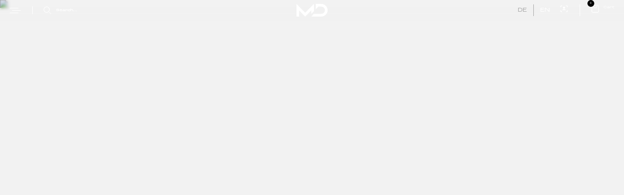

--- FILE ---
content_type: text/html; charset=utf-8
request_url: https://md-exclusive-cardesign.com/felgen/en/cars/bmw/5-series/bmw-m5-f90-competition-z-performance-zp-forged-2-deep-concave-matte-bronze-matte-gunmetal-lip
body_size: 89314
content:
<!DOCTYPE html><html lang="en" data-critters-container><head><link rel="preconnect" href="https://use.typekit.net" crossorigin>
  <meta charset="utf-8">
  <title>M&amp;D exclusive cardesign – exclusive vehicle modifications, tuning, alloy wheels, spoilers, aerodynamic parts, vehicle wrapping, exhaust systems.</title>
  <base href="/">
  <meta name="viewport" content="width=device-width, initial-scale=1, maximum-scale=1">
  <link rel="icon" type="image/x-icon" href="favicon.ico">
  <style type="text/css">@import url("https://p.typekit.net/p.css?s=1&k=dod8dqq&ht=tk&f=41078.41109.41110.41111.41099.41101.41105.41106.41113.41120&a=83810403&app=typekit&e=css");@font-face {font-family:"roc-grotesk";src:url("https://use.typekit.net/af/c4fccd/00000000000000007735b7c0/30/l?primer=7cdcb44be4a7db8877ffa5c0007b8dd865b3bbc383831fe2ea177f62257a9191&fvd=n6&v=3") format("woff2"),url("https://use.typekit.net/af/c4fccd/00000000000000007735b7c0/30/d?primer=7cdcb44be4a7db8877ffa5c0007b8dd865b3bbc383831fe2ea177f62257a9191&fvd=n6&v=3") format("woff"),url("https://use.typekit.net/af/c4fccd/00000000000000007735b7c0/30/a?primer=7cdcb44be4a7db8877ffa5c0007b8dd865b3bbc383831fe2ea177f62257a9191&fvd=n6&v=3") format("opentype");font-display:auto;font-style:normal;font-weight:600;font-stretch:normal;}@font-face {font-family:"roc-grotesk";src:url("https://use.typekit.net/af/9ef671/00000000000000007735b7cc/30/l?primer=7cdcb44be4a7db8877ffa5c0007b8dd865b3bbc383831fe2ea177f62257a9191&fvd=n3&v=3") format("woff2"),url("https://use.typekit.net/af/9ef671/00000000000000007735b7cc/30/d?primer=7cdcb44be4a7db8877ffa5c0007b8dd865b3bbc383831fe2ea177f62257a9191&fvd=n3&v=3") format("woff"),url("https://use.typekit.net/af/9ef671/00000000000000007735b7cc/30/a?primer=7cdcb44be4a7db8877ffa5c0007b8dd865b3bbc383831fe2ea177f62257a9191&fvd=n3&v=3") format("opentype");font-display:auto;font-style:normal;font-weight:300;font-stretch:normal;}@font-face {font-family:"roc-grotesk";src:url("https://use.typekit.net/af/5eb19c/00000000000000007735b7d0/30/l?primer=7cdcb44be4a7db8877ffa5c0007b8dd865b3bbc383831fe2ea177f62257a9191&fvd=n5&v=3") format("woff2"),url("https://use.typekit.net/af/5eb19c/00000000000000007735b7d0/30/d?primer=7cdcb44be4a7db8877ffa5c0007b8dd865b3bbc383831fe2ea177f62257a9191&fvd=n5&v=3") format("woff"),url("https://use.typekit.net/af/5eb19c/00000000000000007735b7d0/30/a?primer=7cdcb44be4a7db8877ffa5c0007b8dd865b3bbc383831fe2ea177f62257a9191&fvd=n5&v=3") format("opentype");font-display:auto;font-style:normal;font-weight:500;font-stretch:normal;}@font-face {font-family:"roc-grotesk";src:url("https://use.typekit.net/af/97dd77/00000000000000007735b7d4/30/l?primer=7cdcb44be4a7db8877ffa5c0007b8dd865b3bbc383831fe2ea177f62257a9191&fvd=n4&v=3") format("woff2"),url("https://use.typekit.net/af/97dd77/00000000000000007735b7d4/30/d?primer=7cdcb44be4a7db8877ffa5c0007b8dd865b3bbc383831fe2ea177f62257a9191&fvd=n4&v=3") format("woff"),url("https://use.typekit.net/af/97dd77/00000000000000007735b7d4/30/a?primer=7cdcb44be4a7db8877ffa5c0007b8dd865b3bbc383831fe2ea177f62257a9191&fvd=n4&v=3") format("opentype");font-display:auto;font-style:normal;font-weight:400;font-stretch:normal;}@font-face {font-family:"roc-grotesk-extrawide";src:url("https://use.typekit.net/af/638c22/00000000000000007735b7cb/30/l?primer=7cdcb44be4a7db8877ffa5c0007b8dd865b3bbc383831fe2ea177f62257a9191&fvd=n4&v=3") format("woff2"),url("https://use.typekit.net/af/638c22/00000000000000007735b7cb/30/d?primer=7cdcb44be4a7db8877ffa5c0007b8dd865b3bbc383831fe2ea177f62257a9191&fvd=n4&v=3") format("woff"),url("https://use.typekit.net/af/638c22/00000000000000007735b7cb/30/a?primer=7cdcb44be4a7db8877ffa5c0007b8dd865b3bbc383831fe2ea177f62257a9191&fvd=n4&v=3") format("opentype");font-display:auto;font-style:normal;font-weight:400;font-stretch:normal;}@font-face {font-family:"roc-grotesk-extrawide";src:url("https://use.typekit.net/af/1f2ac8/00000000000000007735b7d8/30/l?primer=7cdcb44be4a7db8877ffa5c0007b8dd865b3bbc383831fe2ea177f62257a9191&fvd=n6&v=3") format("woff2"),url("https://use.typekit.net/af/1f2ac8/00000000000000007735b7d8/30/d?primer=7cdcb44be4a7db8877ffa5c0007b8dd865b3bbc383831fe2ea177f62257a9191&fvd=n6&v=3") format("woff"),url("https://use.typekit.net/af/1f2ac8/00000000000000007735b7d8/30/a?primer=7cdcb44be4a7db8877ffa5c0007b8dd865b3bbc383831fe2ea177f62257a9191&fvd=n6&v=3") format("opentype");font-display:auto;font-style:normal;font-weight:600;font-stretch:normal;}@font-face {font-family:"roc-grotesk-extrawide";src:url("https://use.typekit.net/af/128441/00000000000000007735b7e5/30/l?primer=7cdcb44be4a7db8877ffa5c0007b8dd865b3bbc383831fe2ea177f62257a9191&fvd=n3&v=3") format("woff2"),url("https://use.typekit.net/af/128441/00000000000000007735b7e5/30/d?primer=7cdcb44be4a7db8877ffa5c0007b8dd865b3bbc383831fe2ea177f62257a9191&fvd=n3&v=3") format("woff"),url("https://use.typekit.net/af/128441/00000000000000007735b7e5/30/a?primer=7cdcb44be4a7db8877ffa5c0007b8dd865b3bbc383831fe2ea177f62257a9191&fvd=n3&v=3") format("opentype");font-display:auto;font-style:normal;font-weight:300;font-stretch:normal;}@font-face {font-family:"roc-grotesk-extrawide";src:url("https://use.typekit.net/af/75b825/00000000000000007735b7e7/30/l?primer=7cdcb44be4a7db8877ffa5c0007b8dd865b3bbc383831fe2ea177f62257a9191&fvd=n5&v=3") format("woff2"),url("https://use.typekit.net/af/75b825/00000000000000007735b7e7/30/d?primer=7cdcb44be4a7db8877ffa5c0007b8dd865b3bbc383831fe2ea177f62257a9191&fvd=n5&v=3") format("woff"),url("https://use.typekit.net/af/75b825/00000000000000007735b7e7/30/a?primer=7cdcb44be4a7db8877ffa5c0007b8dd865b3bbc383831fe2ea177f62257a9191&fvd=n5&v=3") format("opentype");font-display:auto;font-style:normal;font-weight:500;font-stretch:normal;}@font-face {font-family:"roc-grotesk-wide";src:url("https://use.typekit.net/af/bcc24a/00000000000000007735b7c2/30/l?primer=7cdcb44be4a7db8877ffa5c0007b8dd865b3bbc383831fe2ea177f62257a9191&fvd=n4&v=3") format("woff2"),url("https://use.typekit.net/af/bcc24a/00000000000000007735b7c2/30/d?primer=7cdcb44be4a7db8877ffa5c0007b8dd865b3bbc383831fe2ea177f62257a9191&fvd=n4&v=3") format("woff"),url("https://use.typekit.net/af/bcc24a/00000000000000007735b7c2/30/a?primer=7cdcb44be4a7db8877ffa5c0007b8dd865b3bbc383831fe2ea177f62257a9191&fvd=n4&v=3") format("opentype");font-display:auto;font-style:normal;font-weight:400;font-stretch:normal;}@font-face {font-family:"roc-grotesk-wide";src:url("https://use.typekit.net/af/993c02/00000000000000007735b7df/30/l?primer=7cdcb44be4a7db8877ffa5c0007b8dd865b3bbc383831fe2ea177f62257a9191&fvd=n5&v=3") format("woff2"),url("https://use.typekit.net/af/993c02/00000000000000007735b7df/30/d?primer=7cdcb44be4a7db8877ffa5c0007b8dd865b3bbc383831fe2ea177f62257a9191&fvd=n5&v=3") format("woff"),url("https://use.typekit.net/af/993c02/00000000000000007735b7df/30/a?primer=7cdcb44be4a7db8877ffa5c0007b8dd865b3bbc383831fe2ea177f62257a9191&fvd=n5&v=3") format("opentype");font-display:auto;font-style:normal;font-weight:500;font-stretch:normal;}.tk-roc-grotesk{font-family:"roc-grotesk",sans-serif;}.tk-roc-grotesk-extrawide{font-family:"roc-grotesk-extrawide",sans-serif;}.tk-roc-grotesk-wide{font-family:"roc-grotesk-wide",sans-serif;}</style>

  <script src="https://maps.googleapis.com/maps/api/js?key=AIzaSyCixY4IYCWy_LCGHayaol2iYgk82XXUPtM&amp;libraries=places" type="83d3799d3087bbbe42571f35-text/javascript"></script>
  <script src="https://unpkg.com/@google/markerclustererplus@4.0.1/dist/markerclustererplus.min.js" type="83d3799d3087bbbe42571f35-text/javascript"></script>
  <script type="83d3799d3087bbbe42571f35-text/javascript" src="https://js.stripe.com/v3/"></script>

<style>body{width:100%;margin:0 auto!important}body,html{margin:0;padding:0;color:#000;font-family:roc-grotesk,sans-serif}html{font-size:16px}@media (max-width: 1710px){html{font-size:15px}}@media (max-width: 1480px){html{font-size:13px}}@media (max-width: 1300px){html{font-size:10.2px}}@media (max-width: 900px){html{font-size:10.2px}}@media (max-width: 767px){html{font-size:12px}}*,*:before,*:after{box-sizing:border-box}</style><style>[data-aos^=fade][data-aos^=fade]{opacity:0;transition-property:opacity,transform}[data-aos=fade-up]{transform:translate3d(0,100px,0)}[data-aos=fade-up]:not(.aos-animate){transform:translate3d(0,30px,0)!important}.container{margin:0 auto;width:100%;max-width:1710px;padding:0 20px}@media (max-width: 1710px){.container{max-width:1400px}}@media (max-width: 1480px){.container{max-width:1400px}}@media (max-width: 1420px){.container{max-width:1280px}}@media (max-width: 1279px){.container{max-width:1100px}}@media (max-width: 1100px){.container{max-width:767px}}body{width:100%;margin:0 auto!important}img{max-width:100%;height:auto}svg,img{display:block}body,html{margin:0;padding:0;color:#000;font-family:roc-grotesk,sans-serif}html{font-size:16px}@media (max-width: 1710px){html{font-size:15px}}@media (max-width: 1480px){html{font-size:13px}}@media (max-width: 1300px){html{font-size:10.2px}}@media (max-width: 900px){html{font-size:10.2px}}@media (max-width: 767px){html{font-size:12px}}a{text-decoration:none;color:inherit}h2,h3,p,ul{margin:0;padding:0}*,*:before,*:after{box-sizing:border-box}h2,h3{font-family:roc-grotesk-wide,sans-serif}
</style><script src="/cdn-cgi/scripts/7d0fa10a/cloudflare-static/rocket-loader.min.js" data-cf-settings="83d3799d3087bbbe42571f35-|49"></script><link rel="stylesheet" href="styles.cfd22aea5e5a1b16.css" media="print" onload="this.media='all'"><noscript><link rel="stylesheet" href="styles.cfd22aea5e5a1b16.css" media="all"></noscript><style ng-app-id="ng">.loading-screen-wrapper[_ngcontent-ng-c375964453]{z-index:100000;position:fixed;top:0;left:0;background-color:#000;width:100%;height:100%;display:flex;align-items:center;justify-content:center;flex-direction:column}.loading-screen-wrapper__logo[_ngcontent-ng-c375964453]{height:138px;display:flex;align-items:flex-end}.loading-screen-wrapper[_ngcontent-ng-c375964453]   svg[_ngcontent-ng-c375964453]{max-width:250px;width:100%;display:block;height:auto;transition:all .3s ease}.loading-screen-wrapper[_ngcontent-ng-c375964453]   span[_ngcontent-ng-c375964453]{display:block;text-align:center;color:#fff;font-size:18px;text-transform:uppercase;margin-top:30px;letter-spacing:1.2}.loading-screen-wrapper[_ngcontent-ng-c375964453]   path[_ngcontent-ng-c375964453]{stroke-width:.2px;stroke:#fff;fill:transparent;animation:_ngcontent-ng-c375964453_anim-lines 1s linear;animation-fill-mode:forwards}@keyframes _ngcontent-ng-c375964453_fill-anim{0%{fill:transparent}to{fill:#fff}}@keyframes _ngcontent-ng-c375964453_anim-lines{0%{stroke-dashoffset:1200px;fill:transparent}80%{stroke-dashoffset:0px;fill:transparent}90%{fill:#fff}}</style><style ng-app-id="ng">.header[_ngcontent-ng-c129209617]{background:linear-gradient(180deg,#0000,#8f8f8f03);-webkit-backdrop-filter:blur(.3125rem);backdrop-filter:blur(.3125rem);position:fixed;top:0;left:0;width:100%;z-index:10;transition:all .35s ease}.header--menu[_ngcontent-ng-c129209617]{border-bottom:1px solid rgba(168,168,176,.3019607843)}.header--blackStatic[_ngcontent-ng-c129209617], .header--black[_ngcontent-ng-c129209617]{background:#000}.header--blackStatic[_ngcontent-ng-c129209617]   .shopping-cart__num[_ngcontent-ng-c129209617], .header--black[_ngcontent-ng-c129209617]   .shopping-cart__num[_ngcontent-ng-c129209617]{background:#fff;color:#000}.header[_ngcontent-ng-c129209617]   .container[_ngcontent-ng-c129209617]{display:flex;align-items:center;height:4.1875rem;justify-content:space-between}@media (max-width: 56.25rem){.header[_ngcontent-ng-c129209617]   .container[_ngcontent-ng-c129209617]{height:3.75rem}}.header[_ngcontent-ng-c129209617]   .container[_ngcontent-ng-c129209617]   input[_ngcontent-ng-c129209617]{border:0;color:#fff;font-family:roc-grotesk-wide,sans-serif;font-size:.75rem;font-style:normal;font-weight:500;line-height:normal;background:transparent;margin-left:.8125rem}@media (max-width: 56.25rem){.header[_ngcontent-ng-c129209617]   .container[_ngcontent-ng-c129209617]   input[_ngcontent-ng-c129209617]{max-width:10rem}}.header[_ngcontent-ng-c129209617]   .container[_ngcontent-ng-c129209617]   input[_ngcontent-ng-c129209617]:focus{outline:none;border-top:none;border-right:none;border-left:none;border-bottom:.02rem solid #a8a8a8}.header[_ngcontent-ng-c129209617]   .container[_ngcontent-ng-c129209617]   input[_ngcontent-ng-c129209617]::placeholder{color:#fff;opacity:1}.header[_ngcontent-ng-c129209617]   .container[_ngcontent-ng-c129209617]   .clear-search[_ngcontent-ng-c129209617]{color:#fff;margin-left:.8125rem;font-family:roc-grotesk-wide,sans-serif;cursor:pointer;z-index:100}@media (max-width: 56.25rem){.header[_ngcontent-ng-c129209617]   .container[_ngcontent-ng-c129209617]   input[_ngcontent-ng-c129209617]{display:none}.header[_ngcontent-ng-c129209617]   .container[_ngcontent-ng-c129209617]   input.search-visible[_ngcontent-ng-c129209617]{display:block}}.header[_ngcontent-ng-c129209617]   .search-form[_ngcontent-ng-c129209617]{display:flex;margin-left:2.25rem;padding-left:2.125rem;border-left:.0625rem solid #fff}@media (max-width: 56.25rem){.header[_ngcontent-ng-c129209617]   .search-form[_ngcontent-ng-c129209617]{margin-left:.625rem;padding-left:.625rem}}.header__left[_ngcontent-ng-c129209617]{width:30%;display:flex}.header__left[_ngcontent-ng-c129209617]   button[_ngcontent-ng-c129209617]{border:0;padding:0;background:transparent;cursor:pointer}.header__center[_ngcontent-ng-c129209617]{width:30%;display:flex;align-items:center;justify-content:center}.header__center--fixed[_ngcontent-ng-c129209617]{align-self:center;position:absolute;left:50%;transform:translate(-50%)}@media (max-width: 56.25rem){.header__center[_ngcontent-ng-c129209617]   svg[_ngcontent-ng-c129209617]{max-width:40px!important}.header__center[_ngcontent-ng-c129209617]   .logo-hide[_ngcontent-ng-c129209617]{pointer-events:none;opacity:0;visibility:hidden;transition:visibility 0s .35s,opacity .35s ease}}.header__right[_ngcontent-ng-c129209617]{display:flex;justify-content:flex-end;width:30%}.shopping-cart[_ngcontent-ng-c129209617]{display:inline-flex}.shopping-cart__text[_ngcontent-ng-c129209617]{font-size:.75rem;font-style:normal;font-weight:400;font-family:roc-grotesk-wide,sans-serif;line-height:normal;color:#fff;position:relative;top:.1875rem;margin-left:.8125rem}@media (max-width: 56.25rem){.shopping-cart__text[_ngcontent-ng-c129209617]{display:none}}.shopping-cart__inner[_ngcontent-ng-c129209617]{position:relative}.shopping-cart__num[_ngcontent-ng-c129209617]{position:absolute;border-radius:50%;top:-.9375rem;left:-.6875rem;background:#000;width:1.375rem;height:1.375rem;display:flex;align-items:center;justify-content:center;color:#fff;font-size:.5625rem}@media (max-width: 56.25rem){.shopping-cart__num[_ngcontent-ng-c129209617]{width:1.125rem;height:1.125rem;top:-.6875rem}}.mega-menu[_ngcontent-ng-c129209617]{position:fixed;top:0;z-index:100;background:#000;height:100%;width:100%;display:flex;align-items:center}@media (max-width: 767px){.mega-menu[_ngcontent-ng-c129209617]   ul[_ngcontent-ng-c129209617] > li[_ngcontent-ng-c129209617]   ul[_ngcontent-ng-c129209617]{height:100vh!important;padding-top:100px!important;overflow:auto!important;display:block!important}}@media (max-width: 68.75rem){.mega-menu[_ngcontent-ng-c129209617]{padding-top:43px}.mega-menu[_ngcontent-ng-c129209617]   .container[_ngcontent-ng-c129209617]{height:100%}}.mega-menu__right[_ngcontent-ng-c129209617]{overflow:hidden;position:absolute;right:0;width:39%;height:100%;top:0}@media (max-width: 68.75rem){.mega-menu__right[_ngcontent-ng-c129209617]{position:static;transition:all .35s ease;opacity:0;display:block;position:absolute;bottom:0;left:0;width:100%;height:50%;pointer-events:none;height:100%;top:0}.mega-menu__right.mobile-active[_ngcontent-ng-c129209617]{opacity:1;pointer-events:all}}.mega-menu__right[_ngcontent-ng-c129209617]   .menu-wheel[_ngcontent-ng-c129209617]{width:100%;height:100%;display:flex;align-items:center;justify-content:center;flex-direction:column}.mega-menu__right[_ngcontent-ng-c129209617]   .menu-wheel[_ngcontent-ng-c129209617]   .go-back[_ngcontent-ng-c129209617]{text-align:center}@media (max-width: 900px){.mega-menu__right[_ngcontent-ng-c129209617]   .menu-wheel[_ngcontent-ng-c129209617]{background:#000}}.mega-menu__right[_ngcontent-ng-c129209617]   .menu-wheel__image[_ngcontent-ng-c129209617]{max-width:54.8%;margin:0 auto}.mega-menu__right[_ngcontent-ng-c129209617]   .menu-wheel__inner[_ngcontent-ng-c129209617]{width:100%}.mega-menu__right[_ngcontent-ng-c129209617]   .menu-wheel__top[_ngcontent-ng-c129209617]{text-align:center;display:flex;align-items:center;justify-content:center;margin-bottom:50px}.mega-menu__right[_ngcontent-ng-c129209617]   .menu-wheel__top[_ngcontent-ng-c129209617]   button[_ngcontent-ng-c129209617]{border:0;cursor:pointer;padding:0;background:transparent}.mega-menu__right[_ngcontent-ng-c129209617]   .menu-wheel__top[_ngcontent-ng-c129209617]   span[_ngcontent-ng-c129209617]{margin:0 48px;color:#fff;font-family:roc-grotesk-wide,sans-serif;font-size:16px;font-style:normal;font-weight:500;line-height:16px}.mega-menu__right[_ngcontent-ng-c129209617]   .menu-slider[_ngcontent-ng-c129209617]{width:100%;position:absolute;top:0;height:100%;overflow:hidden;display:flex;align-items:center}@media (max-width: 68.75rem){.mega-menu__right[_ngcontent-ng-c129209617]   .menu-slider[_ngcontent-ng-c129209617]{padding-left:.625rem;padding-right:.625rem}.mega-menu__right[_ngcontent-ng-c129209617]   .menu-slider[_ngcontent-ng-c129209617]   .go-back[_ngcontent-ng-c129209617]{text-align:center}}@media (max-width: 767px){.mega-menu__right[_ngcontent-ng-c129209617]   .menu-slider[_ngcontent-ng-c129209617]{display:block;padding-top:100px}}.mega-menu__right[_ngcontent-ng-c129209617]   .menu-slider[_ngcontent-ng-c129209617]   .slider-name[_ngcontent-ng-c129209617]{color:#fff;font-size:1.125rem;padding:0 .625rem;margin-bottom:1.4rem;text-align:center}@media (min-width: 68.8125rem){.mega-menu__right[_ngcontent-ng-c129209617]   .menu-slider[_ngcontent-ng-c129209617]   .slider-name[_ngcontent-ng-c129209617]{display:none}}.mega-menu__right[_ngcontent-ng-c129209617]   .menu-slider__inner[_ngcontent-ng-c129209617]{display:block;width:100%}.mega-menu__right[_ngcontent-ng-c129209617]   .image[_ngcontent-ng-c129209617]{height:100%;width:100%;position:relative}.mega-menu__right[_ngcontent-ng-c129209617]   .image[_ngcontent-ng-c129209617]   img[_ngcontent-ng-c129209617], .mega-menu__right[_ngcontent-ng-c129209617]   .image[_ngcontent-ng-c129209617]   div[_ngcontent-ng-c129209617]{position:absolute;top:0;left:0;width:100%;height:100%}.mega-menu__right[_ngcontent-ng-c129209617]   .image[_ngcontent-ng-c129209617]   div[_ngcontent-ng-c129209617]   img[_ngcontent-ng-c129209617]{transition:all .35s ease;opacity:0}.mega-menu__right[_ngcontent-ng-c129209617]   .image[_ngcontent-ng-c129209617]   div[_ngcontent-ng-c129209617]   .active[_ngcontent-ng-c129209617]{opacity:1}.mega-menu__right[_ngcontent-ng-c129209617]   img[_ngcontent-ng-c129209617]{width:100%;height:100%;object-fit:cover}.mega-menu__inner[_ngcontent-ng-c129209617]{display:flex}@media (max-width: 68.75rem){.mega-menu__inner[_ngcontent-ng-c129209617]{width:100%;height:100%;transition:height .5s ease}.mega-menu__inner.mobile-active[_ngcontent-ng-c129209617] > ul[_ngcontent-ng-c129209617]{opacity:0;pointer-events:none}}@media (max-width: 68.75rem){.mega-menu__inner[_ngcontent-ng-c129209617] > ul[_ngcontent-ng-c129209617]   ul[_ngcontent-ng-c129209617]{display:flex;flex-direction:column;align-items:center;justify-content:center;text-align:center;position:absolute;background:#000}.mega-menu__inner[_ngcontent-ng-c129209617]   ul[_ngcontent-ng-c129209617]{top:0!important;left:0!important;width:100%!important;height:100%!important}.mega-menu__inner[_ngcontent-ng-c129209617]   li[_ngcontent-ng-c129209617]{width:100%!important}}.mega-menu__inner[_ngcontent-ng-c129209617]   ul[_ngcontent-ng-c129209617]{list-style:none}.mega-menu__inner[_ngcontent-ng-c129209617] > ul[_ngcontent-ng-c129209617]{position:relative;width:70%}.mega-menu__inner[_ngcontent-ng-c129209617] > ul[_ngcontent-ng-c129209617]   a[_ngcontent-ng-c129209617]{cursor:pointer;transition:all .35s ease}.mega-menu__inner[_ngcontent-ng-c129209617] > ul[_ngcontent-ng-c129209617]   a[_ngcontent-ng-c129209617]:hover, .mega-menu__inner[_ngcontent-ng-c129209617] > ul[_ngcontent-ng-c129209617]   a.active[_ngcontent-ng-c129209617]{color:#fff!important}@media (max-width: 68.75rem){.mega-menu__inner[_ngcontent-ng-c129209617] > ul[_ngcontent-ng-c129209617]{position:static;display:flex;flex-direction:column;align-items:center;justify-content:flex-start;padding-top:50px}}.mega-menu__inner[_ngcontent-ng-c129209617] > ul[_ngcontent-ng-c129209617] > li[_ngcontent-ng-c129209617]{width:30%;width:23.6%;margin-bottom:2.5rem}.mega-menu__inner[_ngcontent-ng-c129209617] > ul[_ngcontent-ng-c129209617] > li[_ngcontent-ng-c129209617] > a[_ngcontent-ng-c129209617]{text-align:right;display:block}@media (max-width: 68.75rem){.mega-menu__inner[_ngcontent-ng-c129209617] > ul[_ngcontent-ng-c129209617] > li[_ngcontent-ng-c129209617] > a[_ngcontent-ng-c129209617]{text-align:center!important;display:flex;justify-content:space-between}}.mega-menu__inner[_ngcontent-ng-c129209617] > ul[_ngcontent-ng-c129209617] > li[_ngcontent-ng-c129209617] > ul[_ngcontent-ng-c129209617]{left:37.3%;background:#000;position:absolute;z-index:10;top:0}.mega-menu__inner[_ngcontent-ng-c129209617] > ul[_ngcontent-ng-c129209617] > li.tripple-menu[_ngcontent-ng-c129209617] > ul[_ngcontent-ng-c129209617]{height:100%;border-right:.0625rem solid rgba(255,255,255,.1);width:16%}.mega-menu__inner[_ngcontent-ng-c129209617] > ul[_ngcontent-ng-c129209617] > li.tripple-menu[_ngcontent-ng-c129209617] > ul[_ngcontent-ng-c129209617]   .lvl1-li[_ngcontent-ng-c129209617]{margin-bottom:1rem}.mega-menu__inner[_ngcontent-ng-c129209617] > ul[_ngcontent-ng-c129209617] > li.tripple-menu[_ngcontent-ng-c129209617] > ul[_ngcontent-ng-c129209617]   .lvl1-li[_ngcontent-ng-c129209617] > ul[_ngcontent-ng-c129209617] > li[_ngcontent-ng-c129209617] > ul[_ngcontent-ng-c129209617] > li[_ngcontent-ng-c129209617] > a[_ngcontent-ng-c129209617]   svg[_ngcontent-ng-c129209617]{display:none}.mega-menu__inner[_ngcontent-ng-c129209617] > ul[_ngcontent-ng-c129209617] > li.tripple-menu[_ngcontent-ng-c129209617] > ul[_ngcontent-ng-c129209617]   .lvl1-li[_ngcontent-ng-c129209617] > ul[_ngcontent-ng-c129209617] > li[_ngcontent-ng-c129209617] > a[_ngcontent-ng-c129209617]{display:flex;fill:#a8a8a8;justify-content:space-between;gap:20px;align-items:center}.mega-menu__inner[_ngcontent-ng-c129209617] > ul[_ngcontent-ng-c129209617] > li.tripple-menu[_ngcontent-ng-c129209617] > ul[_ngcontent-ng-c129209617]   .lvl1-li[_ngcontent-ng-c129209617] > ul[_ngcontent-ng-c129209617] > li[_ngcontent-ng-c129209617] > a[_ngcontent-ng-c129209617]   svg[_ngcontent-ng-c129209617]{transform:rotate(90deg);position:relative;top:1px}.mega-menu__inner[_ngcontent-ng-c129209617] > ul[_ngcontent-ng-c129209617] > li.tripple-menu[_ngcontent-ng-c129209617] > ul[_ngcontent-ng-c129209617]   .lvl1-li[_ngcontent-ng-c129209617] > a[_ngcontent-ng-c129209617]{display:flex;fill:#a8a8a8;justify-content:space-between;gap:20px;align-items:center;padding-right:20px}.mega-menu__inner[_ngcontent-ng-c129209617] > ul[_ngcontent-ng-c129209617] > li.tripple-menu[_ngcontent-ng-c129209617] > ul[_ngcontent-ng-c129209617]   .lvl1-li[_ngcontent-ng-c129209617] > a[_ngcontent-ng-c129209617]   svg[_ngcontent-ng-c129209617]{position:relative;top:1px}.mega-menu__inner[_ngcontent-ng-c129209617] > ul[_ngcontent-ng-c129209617] > li.tripple-menu[_ngcontent-ng-c129209617] > ul[_ngcontent-ng-c129209617]   .lvl1-li[_ngcontent-ng-c129209617] > ul[_ngcontent-ng-c129209617]{position:absolute;left:137%;top:0;width:100%}.mega-menu__inner[_ngcontent-ng-c129209617] > ul[_ngcontent-ng-c129209617] > li.tripple-menu[_ngcontent-ng-c129209617] > ul[_ngcontent-ng-c129209617]   .lvl1-li[_ngcontent-ng-c129209617] > ul[_ngcontent-ng-c129209617] > li[_ngcontent-ng-c129209617]{margin-bottom:1rem}@media (max-width: 68.75rem){.mega-menu__inner[_ngcontent-ng-c129209617] > ul[_ngcontent-ng-c129209617] > li.tripple-menu[_ngcontent-ng-c129209617] > ul[_ngcontent-ng-c129209617]   .lvl1-li[_ngcontent-ng-c129209617] > ul[_ngcontent-ng-c129209617] > li[_ngcontent-ng-c129209617]{margin-bottom:1.2rem}}.mega-menu__inner[_ngcontent-ng-c129209617] > ul[_ngcontent-ng-c129209617] > li.tripple-menu[_ngcontent-ng-c129209617] > ul[_ngcontent-ng-c129209617]   .lvl1-li[_ngcontent-ng-c129209617] > ul[_ngcontent-ng-c129209617] > li[_ngcontent-ng-c129209617] > ul[_ngcontent-ng-c129209617]{padding-top:1.5625rem;padding-left:1.875rem;padding-bottom:1.875rem}@media (max-width: 68.75rem){.mega-menu__inner[_ngcontent-ng-c129209617] > ul[_ngcontent-ng-c129209617] > li.tripple-menu[_ngcontent-ng-c129209617] > ul[_ngcontent-ng-c129209617]   .lvl1-li[_ngcontent-ng-c129209617] > ul[_ngcontent-ng-c129209617] > li[_ngcontent-ng-c129209617] > ul[_ngcontent-ng-c129209617]{padding:0}}.mega-menu__inner[_ngcontent-ng-c129209617] > ul[_ngcontent-ng-c129209617] > li.tripple-menu[_ngcontent-ng-c129209617] > ul[_ngcontent-ng-c129209617]   .lvl1-li[_ngcontent-ng-c129209617] > ul[_ngcontent-ng-c129209617] > li[_ngcontent-ng-c129209617] > ul[_ngcontent-ng-c129209617] > li[_ngcontent-ng-c129209617]{margin-bottom:1rem}.mega-menu__inner[_ngcontent-ng-c129209617] > ul[_ngcontent-ng-c129209617] > li.tripple-menu[_ngcontent-ng-c129209617] > ul[_ngcontent-ng-c129209617]   .lvl1-li[_ngcontent-ng-c129209617] > ul[_ngcontent-ng-c129209617] > li[_ngcontent-ng-c129209617] > ul[_ngcontent-ng-c129209617] > li[_ngcontent-ng-c129209617] > a[_ngcontent-ng-c129209617]{color:#a8a8a8;font-size:1rem;font-style:normal;font-weight:400;line-height:normal;display:flex;fill:#a8a8a8;justify-content:space-between}.mega-menu__inner[_ngcontent-ng-c129209617] > ul[_ngcontent-ng-c129209617] > li.tripple-menu[_ngcontent-ng-c129209617] > ul[_ngcontent-ng-c129209617]   .lvl1-li[_ngcontent-ng-c129209617] > ul[_ngcontent-ng-c129209617] > li[_ngcontent-ng-c129209617] > ul[_ngcontent-ng-c129209617] > li[_ngcontent-ng-c129209617] > a[_ngcontent-ng-c129209617]   svg[_ngcontent-ng-c129209617]{transform:rotate(90deg)}@media (max-width: 767px){.mega-menu__inner[_ngcontent-ng-c129209617] > ul[_ngcontent-ng-c129209617] > li.tripple-menu[_ngcontent-ng-c129209617] > ul[_ngcontent-ng-c129209617]   .lvl1-li[_ngcontent-ng-c129209617] > ul[_ngcontent-ng-c129209617] > li[_ngcontent-ng-c129209617] > ul[_ngcontent-ng-c129209617] > li[_ngcontent-ng-c129209617] > a[_ngcontent-ng-c129209617]{display:flex;justify-content:flex-start;padding:0 15px}}.mega-menu__inner[_ngcontent-ng-c129209617] > ul[_ngcontent-ng-c129209617] > li.tripple-menu[_ngcontent-ng-c129209617] > ul[_ngcontent-ng-c129209617]   .lvl1-li[_ngcontent-ng-c129209617] > ul[_ngcontent-ng-c129209617] > li[_ngcontent-ng-c129209617] > a[_ngcontent-ng-c129209617]:not(.go-back){color:#a8a8a8;font-family:roc-grotesk-wide,sans-serif;font-size:1rem;font-style:normal;font-weight:400;line-height:normal}@media (max-width: 767px){.mega-menu__inner[_ngcontent-ng-c129209617] > ul[_ngcontent-ng-c129209617] > li.tripple-menu[_ngcontent-ng-c129209617] > ul[_ngcontent-ng-c129209617]   .lvl1-li[_ngcontent-ng-c129209617] > ul[_ngcontent-ng-c129209617] > li[_ngcontent-ng-c129209617] > a[_ngcontent-ng-c129209617]:not(.go-back){font-size:1.2rem;justify-content:flex-start;display:flex;padding:0 15px}}.mega-menu__inner[_ngcontent-ng-c129209617] > ul[_ngcontent-ng-c129209617] > li.tripple-menu[_ngcontent-ng-c129209617] > ul[_ngcontent-ng-c129209617]   .lvl1-li[_ngcontent-ng-c129209617] > a[_ngcontent-ng-c129209617]:not(.go-back){color:#a8a8a8;font-size:1rem;font-style:normal;font-weight:400;text-transform:uppercase;line-height:normal}@media (max-width: 767px){.mega-menu__inner[_ngcontent-ng-c129209617] > ul[_ngcontent-ng-c129209617] > li.tripple-menu[_ngcontent-ng-c129209617] > ul[_ngcontent-ng-c129209617]   .lvl1-li[_ngcontent-ng-c129209617] > a[_ngcontent-ng-c129209617]:not(.go-back){font-size:1.4rem;justify-content:flex-start;display:flex;padding:0 15px}}.mega-menu__inner[_ngcontent-ng-c129209617] > ul[_ngcontent-ng-c129209617] > li.double-menu[_ngcontent-ng-c129209617] > ul[_ngcontent-ng-c129209617]{height:100%}.mega-menu__inner[_ngcontent-ng-c129209617] > ul[_ngcontent-ng-c129209617] > li.double-menu[_ngcontent-ng-c129209617] > ul[_ngcontent-ng-c129209617]   .lvl1-li[_ngcontent-ng-c129209617]{margin-bottom:1.5rem}.mega-menu__inner[_ngcontent-ng-c129209617] > ul[_ngcontent-ng-c129209617] > li.double-menu[_ngcontent-ng-c129209617] > ul[_ngcontent-ng-c129209617]   .lvl1-li[_ngcontent-ng-c129209617] > ul[_ngcontent-ng-c129209617]{padding-top:2.5625rem;padding-left:1.1875rem;padding-bottom:.5rem;max-height:340px;overflow-y:auto}@media (max-width: 68.75rem){.mega-menu__inner[_ngcontent-ng-c129209617] > ul[_ngcontent-ng-c129209617] > li.double-menu[_ngcontent-ng-c129209617] > ul[_ngcontent-ng-c129209617]   .lvl1-li[_ngcontent-ng-c129209617] > ul[_ngcontent-ng-c129209617]{max-height:unset}}@media (max-width: 900px){.mega-menu__inner[_ngcontent-ng-c129209617] > ul[_ngcontent-ng-c129209617] > li.double-menu[_ngcontent-ng-c129209617] > ul[_ngcontent-ng-c129209617]   .lvl1-li[_ngcontent-ng-c129209617] > ul[_ngcontent-ng-c129209617]{max-height:unset}}.mega-menu__inner[_ngcontent-ng-c129209617] > ul[_ngcontent-ng-c129209617] > li.double-menu[_ngcontent-ng-c129209617] > ul[_ngcontent-ng-c129209617]   .lvl1-li[_ngcontent-ng-c129209617] > ul[_ngcontent-ng-c129209617] > li[_ngcontent-ng-c129209617]{margin-bottom:1rem}.mega-menu__inner[_ngcontent-ng-c129209617] > ul[_ngcontent-ng-c129209617] > li.double-menu[_ngcontent-ng-c129209617] > ul[_ngcontent-ng-c129209617]   .lvl1-li[_ngcontent-ng-c129209617] > ul[_ngcontent-ng-c129209617] > li[_ngcontent-ng-c129209617] > a[_ngcontent-ng-c129209617]{color:#a8a8a8;font-family:roc-grotesk-wide,sans-serif;font-size:1rem;font-style:normal;font-weight:400;line-height:normal}@media (max-width: 767px){.mega-menu__inner[_ngcontent-ng-c129209617] > ul[_ngcontent-ng-c129209617] > li.double-menu[_ngcontent-ng-c129209617] > ul[_ngcontent-ng-c129209617]   .lvl1-li[_ngcontent-ng-c129209617] > ul[_ngcontent-ng-c129209617] > li[_ngcontent-ng-c129209617] > a[_ngcontent-ng-c129209617]{font-size:1.2rem;display:flex;fill:#a8a8a8;justify-content:space-between}.mega-menu__inner[_ngcontent-ng-c129209617] > ul[_ngcontent-ng-c129209617] > li.double-menu[_ngcontent-ng-c129209617] > ul[_ngcontent-ng-c129209617]   .lvl1-li[_ngcontent-ng-c129209617] > ul[_ngcontent-ng-c129209617] > li[_ngcontent-ng-c129209617] > a[_ngcontent-ng-c129209617]   svg[_ngcontent-ng-c129209617]{transform:rotate(90deg)}}.mega-menu__inner[_ngcontent-ng-c129209617] > ul[_ngcontent-ng-c129209617] > li.double-menu[_ngcontent-ng-c129209617] > ul[_ngcontent-ng-c129209617]   .lvl1-li[_ngcontent-ng-c129209617] > a[_ngcontent-ng-c129209617]:not(.go-back){color:#a8a8a8;font-family:roc-grotesk-wide,sans-serif;font-size:1.25rem;font-style:normal;font-weight:400;line-height:normal;text-transform:uppercase;display:flex;fill:#a8a8a8;justify-content:space-between;gap:20px;align-items:center}.mega-menu__inner[_ngcontent-ng-c129209617] > ul[_ngcontent-ng-c129209617] > li.double-menu[_ngcontent-ng-c129209617] > ul[_ngcontent-ng-c129209617]   .lvl1-li[_ngcontent-ng-c129209617] > a[_ngcontent-ng-c129209617]:not(.go-back)   svg[_ngcontent-ng-c129209617]{transform:rotate(90deg);position:relative;top:1px}@media (max-width: 767px){.mega-menu__inner[_ngcontent-ng-c129209617] > ul[_ngcontent-ng-c129209617] > li.double-menu[_ngcontent-ng-c129209617] > ul[_ngcontent-ng-c129209617]   .lvl1-li[_ngcontent-ng-c129209617] > a[_ngcontent-ng-c129209617]:not(.go-back){display:flex;justify-content:space-between;padding:0 15px}}.mega-menu__inner[_ngcontent-ng-c129209617] > ul[_ngcontent-ng-c129209617] > li[_ngcontent-ng-c129209617] > a[_ngcontent-ng-c129209617]{color:#a8a8a8;text-align:right;font-size:1.375rem;font-style:normal;font-family:roc-grotesk-wide,sans-serif;font-weight:400;line-height:normal;text-transform:uppercase;transition:all .35s ease;cursor:pointer}.mega-menu__inner[_ngcontent-ng-c129209617] > ul[_ngcontent-ng-c129209617] > li[_ngcontent-ng-c129209617] > a[_ngcontent-ng-c129209617]:after{content:"";height:.125rem;background:#fff;display:block;position:absolute;width:0;transition:all .35s ease;top:35%;left:119%}@media (max-width: 68.75rem){.mega-menu__inner[_ngcontent-ng-c129209617] > ul[_ngcontent-ng-c129209617] > li[_ngcontent-ng-c129209617] > a[_ngcontent-ng-c129209617]:after{display:none}}.mega-menu__inner[_ngcontent-ng-c129209617] > ul[_ngcontent-ng-c129209617] > li[_ngcontent-ng-c129209617] > a[_ngcontent-ng-c129209617]:hover, .mega-menu__inner[_ngcontent-ng-c129209617] > ul[_ngcontent-ng-c129209617] > li[_ngcontent-ng-c129209617] > a.active[_ngcontent-ng-c129209617]{color:#fff;font-weight:500;position:relative}.mega-menu__inner[_ngcontent-ng-c129209617] > ul[_ngcontent-ng-c129209617] > li[_ngcontent-ng-c129209617] > a.active[_ngcontent-ng-c129209617]:after{width:19%}.header[_ngcontent-ng-c129209617]{z-index:101}.go-back[_ngcontent-ng-c129209617]{margin-bottom:1.3rem}@media (min-width: 68.8125rem){.go-back[_ngcontent-ng-c129209617]{display:none}}.go-back[_ngcontent-ng-c129209617]   a[_ngcontent-ng-c129209617]{font-size:1rem!important;color:#fff!important;text-transform:uppercase!important;font-family:roc-grotesk,sans-serif!important;display:flex;align-items:center;justify-content:flex-start;gap:15px;margin-left:15px;margin-bottom:20px;padding:0!important}.go-back[_ngcontent-ng-c129209617]   a[_ngcontent-ng-c129209617]   span[_ngcontent-ng-c129209617]{width:30px;height:30px;border:1px solid white;border-radius:50%;display:flex;align-items:center;justify-content:center;fill:#fff;position:relative;top:-1px}.go-back[_ngcontent-ng-c129209617]   a[_ngcontent-ng-c129209617]   span[_ngcontent-ng-c129209617]   svg[_ngcontent-ng-c129209617]{transform:scaleX(-1);width:6px;height:auto}.mobile-language[_ngcontent-ng-c129209617]{margin-right:14px}.mobile-language[_ngcontent-ng-c129209617]   a[_ngcontent-ng-c129209617]{display:block}.mobile-language[_ngcontent-ng-c129209617]   img[_ngcontent-ng-c129209617], .mobile-language[_ngcontent-ng-c129209617]   svg[_ngcontent-ng-c129209617]{width:16px;display:block}@media (min-width: 768px){.mobile-language[_ngcontent-ng-c129209617]{display:none}}.language-changer[_ngcontent-ng-c129209617]{color:#a8a8a8;font-family:roc-grotesk-wide,sans-serif;font-size:12px;font-style:normal;font-weight:400;line-height:normal;display:inline-flex;align-items:center;transition:all .35s ease}@media (max-width: 767px){.language-changer[_ngcontent-ng-c129209617]{display:none}}.language-changer[_ngcontent-ng-c129209617]   span.line[_ngcontent-ng-c129209617]{height:24px;width:1px;background:#a8a8a8;margin:0 13px}.language-changer[_ngcontent-ng-c129209617]   a[_ngcontent-ng-c129209617]:hover, .language-changer[_ngcontent-ng-c129209617]   .active[_ngcontent-ng-c129209617]{color:#fff}.menu-button[_ngcontent-ng-c129209617]   path[_ngcontent-ng-c129209617]{transition:all .35s ease}.menu-button[_ngcontent-ng-c129209617]   path[_ngcontent-ng-c129209617]:nth-child(1){transform-origin:3px 4px}.menu-button[_ngcontent-ng-c129209617]   path[_ngcontent-ng-c129209617]:nth-child(3){transform-origin:3px 6px}.menu-button.menu-active[_ngcontent-ng-c129209617]   path[_ngcontent-ng-c129209617]:nth-child(1){transform:rotate(45deg)}.menu-button.menu-active[_ngcontent-ng-c129209617]   path[_ngcontent-ng-c129209617]:nth-child(2){opacity:0}.menu-button.menu-active[_ngcontent-ng-c129209617]   path[_ngcontent-ng-c129209617]:nth-child(3){transform:rotate(-45deg)}.menu-item-with-arrow[_ngcontent-ng-c129209617]{display:flex!important;align-items:center;justify-content:flex-end;gap:15px}@media (max-width: 767px){.menu-item-with-arrow[_ngcontent-ng-c129209617]{justify-content:center}}.menu-item-with-arrow[_ngcontent-ng-c129209617]   svg[_ngcontent-ng-c129209617]{position:relative;top:-1px;fill:#a8a8a8;transform:none!important}.mobile-el-only[_ngcontent-ng-c129209617]{display:none}@media (max-width: 767px){.mega-menu__inner[_ngcontent-ng-c129209617] > ul[_ngcontent-ng-c129209617] > li.double-menu[_ngcontent-ng-c129209617] > ul[_ngcontent-ng-c129209617] > .lvl1-li[_ngcontent-ng-c129209617] > ul[_ngcontent-ng-c129209617] > li.go-back[_ngcontent-ng-c129209617]   a[_ngcontent-ng-c129209617]{margin-left:0!important;justify-content:flex-start!important}.mega-menu__inner[_ngcontent-ng-c129209617]   svg[_ngcontent-ng-c129209617]{display:block}.mega-menu__inner[_ngcontent-ng-c129209617]   svg.go-back-icon[_ngcontent-ng-c129209617]{transform:scaleX(-1)!important;display:block!important}.mega-menu__inner[_ngcontent-ng-c129209617]   svg[_ngcontent-ng-c129209617]:not(.go-back-icon){transform:none!important}.mega-menu__inner[_ngcontent-ng-c129209617]   li.mobile-el-only[_ngcontent-ng-c129209617]{font-size:14px;width:30%;width:23.6%;margin-bottom:2.5rem;color:#ebebeb57;display:block;text-transform:uppercase}.mega-menu[_ngcontent-ng-c129209617]   li[_ngcontent-ng-c129209617]:not(.go-back) > a[_ngcontent-ng-c129209617]{justify-content:space-between!important;fill:#a8a8a8}.mega-menu__inner[_ngcontent-ng-c129209617] > ul[_ngcontent-ng-c129209617] > li.go-back[_ngcontent-ng-c129209617]{margin:0!important;margin-bottom:3rem!important}.mega-menu__inner[_ngcontent-ng-c129209617] > ul[_ngcontent-ng-c129209617] > li.go-back[_ngcontent-ng-c129209617] > a[_ngcontent-ng-c129209617]{margin:0!important;justify-content:flex-start!important}}.mega-menu__inner[_ngcontent-ng-c129209617]   ul[_ngcontent-ng-c129209617]{z-index:10}.mega-menu__right[_ngcontent-ng-c129209617]{z-index:20}</style><style ng-app-id="ng">@charset "UTF-8";.dealer-product[_ngcontent-ng-c3397487276]{padding-top:12.3125rem}h1[_ngcontent-ng-c3397487276]{width:100%;color:#000;font-size:3rem;font-style:normal;font-weight:500;border-bottom:.125rem solid rgba(0,0,0,.7);line-height:3rem;padding-bottom:1.5625rem;margin-bottom:3.25rem}.product-list[_ngcontent-ng-c3397487276]{display:flex;flex-direction:column;gap:3rem}.product-card[_ngcontent-ng-c3397487276]{display:flex;gap:3rem;padding-top:.5rem;padding-bottom:2.5rem;border-bottom:1px solid #3b3f3c}@media (max-width: 768px){.product-card[_ngcontent-ng-c3397487276]{flex-direction:column;gap:2rem}}.product-card[_ngcontent-ng-c3397487276] > img[_ngcontent-ng-c3397487276]{aspect-ratio:1;width:12rem;height:12rem}.product-detail[_ngcontent-ng-c3397487276]{display:flex;flex-direction:column;gap:2rem;flex:1}.product-title[_ngcontent-ng-c3397487276]{font-size:2.1875rem;font-weight:500;line-height:30px;letter-spacing:0em;margin-bottom:1.5rem}.detail-footer[_ngcontent-ng-c3397487276], .detail-header[_ngcontent-ng-c3397487276]{display:grid;grid-template-columns:3fr 2fr;gap:4rem}@media (max-width: 1100px){.detail-footer[_ngcontent-ng-c3397487276], .detail-header[_ngcontent-ng-c3397487276]{grid-template-columns:1fr;gap:2rem}}.detail-footer[_ngcontent-ng-c3397487276]{grid-template-columns:1fr}.price-container[_ngcontent-ng-c3397487276]{display:flex;align-items:center;flex-wrap:wrap;column-gap:2rem;row-gap:1rem}.stock-detail[_ngcontent-ng-c3397487276]{align-self:flex-start;display:flex;align-items:center;justify-content:space-between;flex-wrap:wrap;gap:1rem}.stock-status[_ngcontent-ng-c3397487276], .stock-qty[_ngcontent-ng-c3397487276]{flex:1;padding-bottom:1rem;border-bottom:1px solid rgba(0,0,0,.1);text-wrap:nowrap;text-transform:uppercase}.stock-status[_ngcontent-ng-c3397487276]{position:relative;padding-left:1.5rem}.stock-status[_ngcontent-ng-c3397487276]:before{--_bg-color: #66FE9A;content:"";position:absolute;width:8px;height:8px;top:7px;left:0;background-color:var(--_bg-color)}.product-available[_ngcontent-ng-c3397487276]   .stock-status[_ngcontent-ng-c3397487276]:before{--_bg-color: #66FE9A}.product-pre-order[_ngcontent-ng-c3397487276]   .stock-status[_ngcontent-ng-c3397487276]:before{--_bg-color: #FFC700}.product-unavailable[_ngcontent-ng-c3397487276]   .stock-status[_ngcontent-ng-c3397487276]:before{--_bg-color: #FF0000}.stock-qty[_ngcontent-ng-c3397487276]{display:flex;align-items:center;gap:1rem}.net-price[_ngcontent-ng-c3397487276], .recom-price[_ngcontent-ng-c3397487276], .stock-status[_ngcontent-ng-c3397487276], .stock-qty[_ngcontent-ng-c3397487276]{font-family:roc-grotesk-wide,sans-serif;font-size:16px;font-weight:400;line-height:25px}.net-price[_ngcontent-ng-c3397487276]   span[_ngcontent-ng-c3397487276], .recom-price[_ngcontent-ng-c3397487276]   span[_ngcontent-ng-c3397487276], .stock-status[_ngcontent-ng-c3397487276]   span[_ngcontent-ng-c3397487276], .stock-qty[_ngcontent-ng-c3397487276]   span[_ngcontent-ng-c3397487276]{font-weight:500}.recom-price[_ngcontent-ng-c3397487276]{color:#989898}.select-container[_ngcontent-ng-c3397487276]{display:flex;flex:1;align-items:center;gap:2rem}@media (max-width: 425px){.select-container[_ngcontent-ng-c3397487276]{flex-direction:column;gap:1rem}}.add-cart-container[_ngcontent-ng-c3397487276]{display:flex;flex:1;align-items:flex-end;justify-content:space-between;gap:1rem}.cart-price[_ngcontent-ng-c3397487276], .cart-button[_ngcontent-ng-c3397487276]{flex:1}.btn-brand[_ngcontent-ng-c3397487276]{background:#000;text-transform:uppercase;padding:1rem 2rem;border:0;color:#fff;font-size:1rem;font-style:normal;font-weight:500;cursor:pointer;line-height:normal}.cart-price[_ngcontent-ng-c3397487276]{display:flex;flex-direction:column}.cart-price[_ngcontent-ng-c3397487276] > span[_ngcontent-ng-c3397487276]{font-size:12px;font-weight:400;line-height:17px}.cart-price[_ngcontent-ng-c3397487276] > p[_ngcontent-ng-c3397487276]{font-size:36px;font-weight:500;line-height:35px}.modal[_ngcontent-ng-c3397487276]{position:fixed;z-index:200;top:0;right:0;width:100%;height:100%;background-color:#00000059;-webkit-backdrop-filter:blur(.1563rem);backdrop-filter:blur(.1563rem);transform:translate(100%);transition:all .5s ease}.modal[_ngcontent-ng-c3397487276]   img[_ngcontent-ng-c3397487276]{max-width:100%}.modal--active[_ngcontent-ng-c3397487276]{transform:none}.modal[_ngcontent-ng-c3397487276]   .btn-close[_ngcontent-ng-c3397487276]{top:4.7vh;right:5.7vh;position:absolute;background:transparent;cursor:pointer;border:0}@media (max-width: 56.25rem){.modal[_ngcontent-ng-c3397487276]   .btn-close[_ngcontent-ng-c3397487276]{top:.9375rem;right:.9375rem}}.modal__body[_ngcontent-ng-c3397487276]{width:54.3%;height:100%;position:relative;margin-right:0;margin-left:auto;background:#fff;padding-top:9vh;padding-left:6%;padding-right:6.5%;padding-bottom:3vh}@media (max-width: 93.75rem){.modal__body[_ngcontent-ng-c3397487276]{padding-top:5vh;padding-left:3%;padding-right:3%;padding-bottom:3vh}}@media (max-width: 56.25rem){.modal__body[_ngcontent-ng-c3397487276]{width:100%;padding:3.125rem 1.25rem}}.modal__title[_ngcontent-ng-c3397487276]{color:#000;text-transform:uppercase;font-family:Roc Grotesk;font-size:1.5rem;font-style:normal;font-family:roc-grotesk-wide,sans-serif;font-weight:500;line-height:1.5625rem}.modal__subtitle[_ngcontent-ng-c3397487276]{color:#000;font-family:Roc Grotesk;text-transform:uppercase;font-size:.75rem;font-style:normal;font-weight:400;font-family:roc-grotesk-wide,sans-serif;line-height:1.5625rem;margin-top:.25rem}.modal__content[_ngcontent-ng-c3397487276]{margin:0 -1.25rem;flex-wrap:wrap;display:flex;margin-top:5vh;overflow:auto;padding-top:1vh}@media (max-width: 56.25rem){.modal__content[_ngcontent-ng-c3397487276]{padding-top:1.875rem;margin-left:-.625rem;margin-right:-.625rem;margin-top:.625rem}}.add-to-cart-modal[_ngcontent-ng-c3397487276]   .modal__content[_ngcontent-ng-c3397487276]{display:grid;grid-template-columns:1fr 2fr;gap:2rem;max-width:100%;margin:0;padding-block:2rem;margin-top:2rem;border-bottom:1px solid #D1D1D1}@media (max-width: 991px){.add-to-cart-modal[_ngcontent-ng-c3397487276]   .modal__content[_ngcontent-ng-c3397487276]{grid-template-columns:1fr}}.add-to-cart-modal[_ngcontent-ng-c3397487276]   .modal__content[_ngcontent-ng-c3397487276]   .image-container[_ngcontent-ng-c3397487276]{position:relative;padding:1rem;outline:1px solid rgba(204,204,204,.1490196078);margin:.5rem;display:flex;flex-direction:column;align-items:center;gap:1rem}.add-to-cart-modal[_ngcontent-ng-c3397487276]   .modal__content[_ngcontent-ng-c3397487276]   .image-container[_ngcontent-ng-c3397487276]   img[_ngcontent-ng-c3397487276]{position:relative;z-index:1;margin-top:-2rem}.add-to-cart-modal[_ngcontent-ng-c3397487276]   .modal__content[_ngcontent-ng-c3397487276]   .image-container[_ngcontent-ng-c3397487276]   .selected-product[_ngcontent-ng-c3397487276]{font-size:12px;font-weight:400;text-align:center}.add-to-cart-modal[_ngcontent-ng-c3397487276]   .modal__content[_ngcontent-ng-c3397487276]   .image-container[_ngcontent-ng-c3397487276]   .selected-product[_ngcontent-ng-c3397487276]   .type[_ngcontent-ng-c3397487276]{color:#00000080}.add-to-cart-modal[_ngcontent-ng-c3397487276]   .modal__content[_ngcontent-ng-c3397487276]   .image-container[_ngcontent-ng-c3397487276]   .selected-product[_ngcontent-ng-c3397487276]   .qty[_ngcontent-ng-c3397487276]{color:#989898;font-weight:500}.product-details[_ngcontent-ng-c3397487276]{display:flex;flex-direction:column;gap:3rem}.product-details[_ngcontent-ng-c3397487276]   .title[_ngcontent-ng-c3397487276]   h2[_ngcontent-ng-c3397487276]{font-size:35px;font-weight:500;line-height:30px}.product-details[_ngcontent-ng-c3397487276]   .title[_ngcontent-ng-c3397487276]   span[_ngcontent-ng-c3397487276]{font-size:12px;font-weight:400;line-height:17px}.product-details[_ngcontent-ng-c3397487276]   .price[_ngcontent-ng-c3397487276]{font-size:24px;font-weight:500;line-height:30px;letter-spacing:0em;text-align:left}.add-to-cart-modal[_ngcontent-ng-c3397487276]   .modal__footer[_ngcontent-ng-c3397487276]{display:flex;align-items:center;justify-content:flex-end;margin-top:1rem}@media (max-width: 550px){.add-to-cart-modal[_ngcontent-ng-c3397487276]   .modal__footer[_ngcontent-ng-c3397487276]{flex-direction:column;gap:1rem}}.add-to-cart-modal[_ngcontent-ng-c3397487276]   .modal__footer[_ngcontent-ng-c3397487276]   .btn-ghost[_ngcontent-ng-c3397487276]{background:none;color:#000;text-transform:uppercase;padding:1rem 2rem;border:0;font-size:1rem;font-weight:400;cursor:pointer;line-height:normal;font-family:roc-grotesk-wide,sans-serif}.add-to-cart-modal[_ngcontent-ng-c3397487276]   .modal__footer[_ngcontent-ng-c3397487276]   .btn-brand[_ngcontent-ng-c3397487276]{font-family:roc-grotesk-wide,sans-serif}.register-dealer-modal.modal[_ngcontent-ng-c3397487276]   .modal__subtitle[_ngcontent-ng-c3397487276]{color:#00000080}.register-dealer-modal.modal[_ngcontent-ng-c3397487276]   .modal__content[_ngcontent-ng-c3397487276]{margin:0;flex-wrap:wrap;display:flex;margin-top:5vh;max-height:70vh;overflow:auto;padding-top:1vh}@media (max-width: 56.25rem){.register-dealer-modal.modal[_ngcontent-ng-c3397487276]   .modal__content[_ngcontent-ng-c3397487276]{padding-top:1.875rem;margin-left:0;margin-right:0;margin-top:.625rem;justify-content:center}}form[_ngcontent-ng-c3397487276]{display:flex;flex-direction:column;max-width:437px;width:100%;gap:1rem}.form-input[_ngcontent-ng-c3397487276]{resize:none;background:transparent;border:0;display:block;padding:1rem 0;width:100%;color:#818181;font-size:1rem;font-style:normal;font-family:roc-grotesk-wide,sans-serif;font-weight:500;line-height:normal;transition:all .35s ease;border-bottom:.0625rem solid #818181}.form-input[_ngcontent-ng-c3397487276]:focus{border-color:#000;color:#000;outline:none}.form-input-row[_ngcontent-ng-c3397487276]{display:flex;align-items:center;gap:2rem}@media (max-width: 550px){.form-input-row[_ngcontent-ng-c3397487276]{flex-direction:column;gap:1rem}}.register-dealer-modal[_ngcontent-ng-c3397487276]   .modal__footer[_ngcontent-ng-c3397487276]{margin-top:1rem}.register-dealer-modal[_ngcontent-ng-c3397487276]   .invalid-msg[_ngcontent-ng-c3397487276]{display:inline-block;font-size:10px;font-weight:400;line-height:14px;color:red;padding-top:1rem}.register-dealer-modal[_ngcontent-ng-c3397487276]   .invalid-msg[_ngcontent-ng-c3397487276]   span[_ngcontent-ng-c3397487276]{font-weight:500}.checkboxes-container[_ngcontent-ng-c3397487276]{display:flex;flex-direction:column;gap:1rem;margin-block:2rem}.form__checkbox[_ngcontent-ng-c3397487276]   label[_ngcontent-ng-c3397487276]{display:flex;align-items:center}.form__checkbox[_ngcontent-ng-c3397487276]   label[_ngcontent-ng-c3397487276]   input[_ngcontent-ng-c3397487276]{appearance:none;width:1.4375rem;height:1.4375rem;border:.0625rem solid #818181;cursor:pointer;padding:0;margin-right:1.625rem;position:relative}.form__checkbox[_ngcontent-ng-c3397487276]   label[_ngcontent-ng-c3397487276]   input[_ngcontent-ng-c3397487276]:checked{border-color:#000}.form__checkbox[_ngcontent-ng-c3397487276]   label[_ngcontent-ng-c3397487276]   input[_ngcontent-ng-c3397487276]:checked:after{content:"\2713";color:#000;position:absolute;top:0;left:0;width:100%;height:100%;display:flex;align-items:center;justify-content:center;font-weight:700}.form__checkbox[_ngcontent-ng-c3397487276]   label[_ngcontent-ng-c3397487276]   span[_ngcontent-ng-c3397487276]{color:#818181;font-family:roc-grotesk-wide,sans-serif;font-size:.75rem;font-style:normal;font-weight:400;line-height:normal}.footer-title[_ngcontent-ng-c3397487276]{position:relative;max-width:-moz-fit-content;max-width:fit-content;padding-inline:5rem;padding-block:2rem;font-family:roc-grotesk-wide,sans-serif}@media (max-width: 56.25rem){.footer-title[_ngcontent-ng-c3397487276]{margin-inline:auto}}.footer-title[_ngcontent-ng-c3397487276]:after, .footer-title[_ngcontent-ng-c3397487276]:before{content:"";position:absolute;width:3rem;height:1px;background-color:#e5e5e5;top:50%;transform:translateY(-50%)}.footer-title[_ngcontent-ng-c3397487276]:before{left:0}.footer-title[_ngcontent-ng-c3397487276]:after{right:0}.dealer-account-modal.modal[_ngcontent-ng-c3397487276]   .modal__body[_ngcontent-ng-c3397487276]{padding:0;display:flex;flex-direction:column}.dealer-account-modal.modal[_ngcontent-ng-c3397487276]   .modal__title[_ngcontent-ng-c3397487276]{text-transform:none}.dealer-account-modal.modal[_ngcontent-ng-c3397487276]   .header-container[_ngcontent-ng-c3397487276], .dealer-account-modal.modal[_ngcontent-ng-c3397487276]   .modal__content[_ngcontent-ng-c3397487276]{padding-inline:6%}.dealer-account-modal.modal[_ngcontent-ng-c3397487276]   .header-container[_ngcontent-ng-c3397487276]{padding-top:9vh}@media (max-width: 93.75rem){.dealer-account-modal.modal[_ngcontent-ng-c3397487276]   .header-container[_ngcontent-ng-c3397487276]{padding-top:5vh}}.dealer-account-modal.modal[_ngcontent-ng-c3397487276]   .modal__subtitle[_ngcontent-ng-c3397487276]{color:#00000080}.dealer-account-modal.modal[_ngcontent-ng-c3397487276]   .modal__content[_ngcontent-ng-c3397487276]{flex:1;margin:0;flex-wrap:wrap;display:flex;flex-direction:column;margin-top:5vh;max-height:70vh;overflow:auto;padding-top:1vh}@media (max-width: 56.25rem){.dealer-account-modal.modal[_ngcontent-ng-c3397487276]   .modal__content[_ngcontent-ng-c3397487276]{padding-top:1.875rem;margin-left:0;margin-right:0;margin-top:.625rem;justify-content:flex-start}}.dealer-account-modal.modal[_ngcontent-ng-c3397487276]   .modal__footer[_ngcontent-ng-c3397487276]{background-color:#000;padding-block:2rem;padding-inline:1rem;margin-top:auto}.header-container[_ngcontent-ng-c3397487276]{display:flex;align-items:center;gap:1rem}.tab-btn-container[_ngcontent-ng-c3397487276]{display:flex;align-items:center;gap:2rem;overflow-x:auto}.tab-btn-container[_ngcontent-ng-c3397487276]::-webkit-scrollbar{display:none}.btn-tablink[_ngcontent-ng-c3397487276]{appearance:none;background-color:transparent;border:transparent;outline:transparent;color:#828282;text-transform:uppercase;text-wrap:nowrap;transition:all .25s ease-in;position:relative;font-size:12px;font-weight:400;line-height:16px;cursor:pointer;text-align:left;font-family:roc-grotesk-wide,sans-serif}.btn-tablink[_ngcontent-ng-c3397487276]:hover, .btn-tablink.active[_ngcontent-ng-c3397487276]{color:#fff}.btn-tablink[_ngcontent-ng-c3397487276]:not(:last-child){padding-right:2rem}.btn-tablink[_ngcontent-ng-c3397487276]:not(:last-child):after{content:"";position:absolute;width:2rem;height:1px;top:50%;transform:translateY(-50%);right:-1rem;background-color:#828282}.content-header[_ngcontent-ng-c3397487276]{padding-block:.5rem;padding-bottom:1rem;border-bottom:1px solid rgba(0,0,0,.1)}.content-title[_ngcontent-ng-c3397487276]{text-transform:uppercase;font-size:1rem;font-family:roc-grotesk-wide,sans-serif}.content-divider[_ngcontent-ng-c3397487276]{width:100%;height:1px;background-color:#ccc}.each-content[_ngcontent-ng-c3397487276]{display:flex;flex-direction:column;gap:2rem}.each-content[_ngcontent-ng-c3397487276]:not(:last-of-type){margin-bottom:4rem}.content-body[_ngcontent-ng-c3397487276]{display:flex;align-items:center;gap:2rem}@media (max-width: 500px){.content-body[_ngcontent-ng-c3397487276]{flex-direction:column;align-items:flex-start}}.user-details[_ngcontent-ng-c3397487276] > span[_ngcontent-ng-c3397487276]{font-size:12px;font-weight:400;line-height:17px;color:#00000080}.user-details[_ngcontent-ng-c3397487276] > p[_ngcontent-ng-c3397487276]{font-size:14px;font-weight:400;line-height:20px;color:#00000080}.btn[_ngcontent-ng-c3397487276]{appearance:none;background-color:#fff;color:#000;padding-block:.75rem;border:transparent;outline:transparent;display:flex;align-items:center;justify-content:center;gap:.5rem;cursor:pointer;font-family:roc-grotesk,sans-serif}.btn-logout[_ngcontent-ng-c3397487276]{border-bottom:1px solid #000000;margin-left:auto}.btn-logout[_ngcontent-ng-c3397487276] > img[_ngcontent-ng-c3397487276]{width:8px;height:8px}.edit-info-container[_ngcontent-ng-c3397487276]{display:grid;grid-template-columns:150px 2fr;gap:2rem;margin-bottom:2rem}@media (max-width: 768px){.edit-info-container[_ngcontent-ng-c3397487276]{grid-template-columns:1fr}}.edit-info-container[_ngcontent-ng-c3397487276]   .form-input[_ngcontent-ng-c3397487276]{color:#000}.edit-info-container[_ngcontent-ng-c3397487276]   .error-message[_ngcontent-ng-c3397487276]{color:red;margin:10px 0}.input-field-with-btn[_ngcontent-ng-c3397487276]{position:relative}.btn-field[_ngcontent-ng-c3397487276]{position:absolute;right:0;top:50%;transform:translateY(-50%)}.profile-container[_ngcontent-ng-c3397487276]{display:flex;flex-direction:column}@media (max-width: 768px){.profile-container[_ngcontent-ng-c3397487276]{align-items:flex-start}}.file-upload-container[_ngcontent-ng-c3397487276]{display:flex;justify-content:space-between;align-items:flex-start;flex-wrap:wrap;gap:1rem}.file-upload[_ngcontent-ng-c3397487276]{width:7.25rem;height:7.25rem;border-radius:50%;background-color:#000;position:relative;display:flex;justify-content:center;align-items:center;flex-direction:column;gap:1rem;overflow:hidden;font-size:2rem;min-width:2.25rem}.file-upload.customer[_ngcontent-ng-c3397487276]{width:2.25rem;height:2.25rem;font-size:1rem}.username-initials[_ngcontent-ng-c3397487276]{color:#fff;font-family:roc-grotesk-wide,sans-serif}.file-upload[_ngcontent-ng-c3397487276]   input[type=file][_ngcontent-ng-c3397487276]{width:7.25rem;height:7.25rem;position:absolute;top:0;left:0;opacity:0;cursor:pointer}.hidden-file-input[_ngcontent-ng-c3397487276]{display:none}.file-upload[_ngcontent-ng-c3397487276]   p[_ngcontent-ng-c3397487276]{color:#4c535f;text-align:center;font-size:.78306rem;font-weight:500;line-height:normal;margin-bottom:0;max-width:100px}.file-uploaded[_ngcontent-ng-c3397487276]{width:7.25rem;height:7.25rem;border-radius:50%;position:relative;display:flex;justify-content:center;align-items:center;overflow:hidden}.file-uploaded[_ngcontent-ng-c3397487276] > img[_ngcontent-ng-c3397487276]{height:100%;object-fit:cover}.upload-btn-container[_ngcontent-ng-c3397487276]{margin-top:1rem}.btn-upload[_ngcontent-ng-c3397487276]{border-bottom:1px solid #000;padding-bottom:.25rem}form[_ngcontent-ng-c3397487276] > button[type=submit][_ngcontent-ng-c3397487276]{margin-top:2rem}.radios-container[_ngcontent-ng-c3397487276]{display:flex;flex-direction:column;gap:1rem}.address-content[_ngcontent-ng-c3397487276]{margin-bottom:3rem}.address-list-container[_ngcontent-ng-c3397487276]{display:flex;flex-direction:column;width:100%}.each-address-container[_ngcontent-ng-c3397487276]{display:flex;align-items:center;justify-content:space-between;gap:2rem;padding-block:2rem;border-bottom:1px solid rgba(0,0,0,.1)}.each-address-container[_ngcontent-ng-c3397487276]:first-of-type{padding-top:0}.address-btn-container[_ngcontent-ng-c3397487276]{display:flex;align-items:center;gap:1rem}.address-footer-btn-container[_ngcontent-ng-c3397487276]{display:flex;align-items:center;justify-content:flex-end;gap:1rem}.btn-load[_ngcontent-ng-c3397487276]{text-transform:uppercase}.btn-danger[_ngcontent-ng-c3397487276]{color:red}.protection-content[_ngcontent-ng-c3397487276]{display:flex;flex-direction:column;gap:2rem;margin-bottom:2rem}.instruction-container[_ngcontent-ng-c3397487276]{background-color:#f9f9f9;padding:2.5rem 1.5rem;display:flex;flex-direction:column;gap:2rem}.instruction-container[_ngcontent-ng-c3397487276]   .instruction-title[_ngcontent-ng-c3397487276]{text-decoration:underline;font-size:14px;font-weight:500;line-height:20px}.instruction-container[_ngcontent-ng-c3397487276]   .instruction-list[_ngcontent-ng-c3397487276]{padding:0;margin:0;padding-left:1rem;display:flex;flex-direction:column;gap:.5rem}.instruction-container[_ngcontent-ng-c3397487276]   .instruction-list[_ngcontent-ng-c3397487276]   .instruction[_ngcontent-ng-c3397487276]::marker{font-weight:500}.order-content[_ngcontent-ng-c3397487276]{margin-bottom:2rem}.each-order[_ngcontent-ng-c3397487276], .orders-list[_ngcontent-ng-c3397487276]{display:flex;flex-direction:column}.order-body[_ngcontent-ng-c3397487276], .order-header[_ngcontent-ng-c3397487276]{display:flex;align-items:center;justify-content:space-between;gap:1rem;padding-block:1rem;border-bottom:1px solid rgba(0,0,0,.1)}.order-header[_ngcontent-ng-c3397487276] > div[_ngcontent-ng-c3397487276]{text-transform:uppercase;font-size:16px;font-weight:400;line-height:25px}.order-body[_ngcontent-ng-c3397487276]{padding-block:2rem}.order-details[_ngcontent-ng-c3397487276]{display:flex;flex-direction:column;gap:.25rem}.order-details[_ngcontent-ng-c3397487276] > div[_ngcontent-ng-c3397487276]{font-size:14px;font-weight:400;line-height:20px}.order-btns-container[_ngcontent-ng-c3397487276]{display:flex;align-items:center;gap:1rem}.paginator-container[_ngcontent-ng-c3397487276]{padding-block:2rem}.view-order-content[_ngcontent-ng-c3397487276]   .table[_ngcontent-ng-c3397487276]{max-width:100%;display:flex;flex-direction:column}@media (max-width: 600px){.view-order-content[_ngcontent-ng-c3397487276]   .table[_ngcontent-ng-c3397487276]{flex-direction:row;max-width:100%}}.view-order-content[_ngcontent-ng-c3397487276]   .table-header[_ngcontent-ng-c3397487276], .view-order-content[_ngcontent-ng-c3397487276]   .table-body[_ngcontent-ng-c3397487276]{display:grid;grid-template-columns:1fr 1fr 2fr;grid-row-gap:2rem}@media (max-width: 600px){.view-order-content[_ngcontent-ng-c3397487276]   .table-header[_ngcontent-ng-c3397487276], .view-order-content[_ngcontent-ng-c3397487276]   .table-body[_ngcontent-ng-c3397487276]{grid-template-columns:1fr;grid-template-rows:auto auto 1fr}}@media (max-width: 600px){.view-order-content[_ngcontent-ng-c3397487276]   .table-header[_ngcontent-ng-c3397487276]{min-width:-moz-fit-content;min-width:fit-content}}.view-order-content[_ngcontent-ng-c3397487276]   .table-header[_ngcontent-ng-c3397487276] > p[_ngcontent-ng-c3397487276]{padding-block:1rem;text-transform:uppercase;text-align:center;background-color:#e5e5e5;padding:1.25rem;font-size:.9rem;font-weight:500;font-family:roc-grotesk-wide}@media (max-width: 600px){.view-order-content[_ngcontent-ng-c3397487276]   .table-header[_ngcontent-ng-c3397487276] > p[_ngcontent-ng-c3397487276]{padding-inline:1rem}}.view-order-content[_ngcontent-ng-c3397487276]   .table-header[_ngcontent-ng-c3397487276] > p.highlighted[_ngcontent-ng-c3397487276]{background-color:#000;color:#fff}.view-order-content[_ngcontent-ng-c3397487276]   .table-body[_ngcontent-ng-c3397487276]{background-color:#f9f9f9;padding-block:2rem}@media (max-width: 600px){.view-order-content[_ngcontent-ng-c3397487276]   .table-body[_ngcontent-ng-c3397487276]{padding:0}}.view-order-content[_ngcontent-ng-c3397487276]   .table-column[_ngcontent-ng-c3397487276]{display:flex;flex-direction:column;align-items:center;gap:1.5rem}@media (max-width: 600px){.view-order-content[_ngcontent-ng-c3397487276]   .table-column[_ngcontent-ng-c3397487276]{flex-direction:row;justify-content:space-around;padding:1rem}}.view-order-content[_ngcontent-ng-c3397487276]   .table-column[_ngcontent-ng-c3397487276] > p[_ngcontent-ng-c3397487276]{font-size:14px;font-weight:500}@media (max-width: 600px){.view-order-content[_ngcontent-ng-c3397487276]   .table-column[_ngcontent-ng-c3397487276] > p[_ngcontent-ng-c3397487276]{font-size:12px}}.view-order-content[_ngcontent-ng-c3397487276]   .comment-column[_ngcontent-ng-c3397487276]{padding-inline:1.5rem;align-items:flex-start}@media (max-width: 600px){.view-order-content[_ngcontent-ng-c3397487276]   .comment-column[_ngcontent-ng-c3397487276]{flex-direction:column}}.view-order-content[_ngcontent-ng-c3397487276]   .bank-account[_ngcontent-ng-c3397487276]{display:flex;flex-direction:column;gap:.5rem}.view-order-content[_ngcontent-ng-c3397487276]   .bank-address-container[_ngcontent-ng-c3397487276]{display:flex;flex-direction:column;gap:1.5rem;font-size:14px}.view-order-content[_ngcontent-ng-c3397487276]   .bank-address-container[_ngcontent-ng-c3397487276]   .label[_ngcontent-ng-c3397487276]{text-transform:uppercase}@media (max-width: 600px){.view-order-content[_ngcontent-ng-c3397487276]   .bank-address-container[_ngcontent-ng-c3397487276]   .bank-address[_ngcontent-ng-c3397487276]{text-wrap:wrap}}.re-order-content[_ngcontent-ng-c3397487276]{max-width:100%}.re-order-content[_ngcontent-ng-c3397487276]   .content-body[_ngcontent-ng-c3397487276]{flex-direction:column}.re-order-content[_ngcontent-ng-c3397487276]   .order-header-container[_ngcontent-ng-c3397487276]{width:100%;display:flex;flex-direction:column;gap:2rem}.re-order-content[_ngcontent-ng-c3397487276]   .order-header-container[_ngcontent-ng-c3397487276] > div[_ngcontent-ng-c3397487276]{display:grid;grid-template-columns:repeat(2,1fr);gap:2rem}@media (max-width: 768px){.re-order-content[_ngcontent-ng-c3397487276]   .order-header-container[_ngcontent-ng-c3397487276] > div[_ngcontent-ng-c3397487276]{grid-template-columns:1fr}}.re-order-content[_ngcontent-ng-c3397487276]   .order-info[_ngcontent-ng-c3397487276] > span[_ngcontent-ng-c3397487276]{font-size:12px;font-weight:400;line-height:17px;color:#00000080}.re-order-content[_ngcontent-ng-c3397487276]   .order-info[_ngcontent-ng-c3397487276] > div[_ngcontent-ng-c3397487276]{display:flex;align-items:center;column-gap:2rem;row-gap:1rem;flex-wrap:wrap}.re-order-content[_ngcontent-ng-c3397487276]   .methods-info[_ngcontent-ng-c3397487276]{display:flex;flex-direction:column;gap:.5rem}.re-order-content[_ngcontent-ng-c3397487276]   .address-container[_ngcontent-ng-c3397487276]{display:flex;flex-direction:column;gap:2rem}.re-order-content[_ngcontent-ng-c3397487276]   .address-container[_ngcontent-ng-c3397487276]   .address-header[_ngcontent-ng-c3397487276]{text-align:center;background-color:#f9f9f9;padding:1rem;text-transform:uppercase}.re-order-content[_ngcontent-ng-c3397487276]   .address-container[_ngcontent-ng-c3397487276]   .address-body[_ngcontent-ng-c3397487276]{display:flex;flex-direction:column;gap:.5rem}.re-order-content[_ngcontent-ng-c3397487276]   .address-container.shipping-address-container[_ngcontent-ng-c3397487276]   .address-header[_ngcontent-ng-c3397487276]{background-color:#e5e5e5}.re-order-content[_ngcontent-ng-c3397487276]   .address-container.shipping-address-container[_ngcontent-ng-c3397487276]   .address-body[_ngcontent-ng-c3397487276] > p[_ngcontent-ng-c3397487276]{font-weight:500}.re-order-content[_ngcontent-ng-c3397487276]   .table-responsive[_ngcontent-ng-c3397487276]{max-width:100%;overflow-x:auto}.re-order-content[_ngcontent-ng-c3397487276]   .table-responsive[_ngcontent-ng-c3397487276]   .table[_ngcontent-ng-c3397487276]{max-width:100%;margin-bottom:1rem;color:#212529;border-spacing:0}.re-order-content[_ngcontent-ng-c3397487276]   .table-responsive[_ngcontent-ng-c3397487276]   .table[_ngcontent-ng-c3397487276]   th[_ngcontent-ng-c3397487276], .re-order-content[_ngcontent-ng-c3397487276]   .table-responsive[_ngcontent-ng-c3397487276]   .table[_ngcontent-ng-c3397487276]   td[_ngcontent-ng-c3397487276]{padding:1rem 1.5rem;vertical-align:top;border-spacing:0}.re-order-content[_ngcontent-ng-c3397487276]   .table-responsive[_ngcontent-ng-c3397487276]   .table[_ngcontent-ng-c3397487276]   th[_ngcontent-ng-c3397487276]{text-wrap:nowrap}.re-order-content[_ngcontent-ng-c3397487276]   .table-responsive[_ngcontent-ng-c3397487276]   .table[_ngcontent-ng-c3397487276]   thead[_ngcontent-ng-c3397487276]   th[_ngcontent-ng-c3397487276]{vertical-align:bottom;background-color:#000;color:#fff;border-spacing:0;text-align:start;text-transform:uppercase;font-family:roc-grotesk-wide,sans-serif;min-width:100px;font-weight:400;font-size:12px}.re-order-content[_ngcontent-ng-c3397487276]   .table-responsive[_ngcontent-ng-c3397487276]   .table[_ngcontent-ng-c3397487276]   thead[_ngcontent-ng-c3397487276]   th.text-center[_ngcontent-ng-c3397487276]{text-align:center}.re-order-content[_ngcontent-ng-c3397487276]   .table-responsive[_ngcontent-ng-c3397487276]   .table[_ngcontent-ng-c3397487276]   tbody[_ngcontent-ng-c3397487276]{background-color:#f9f9f9}.re-order-content[_ngcontent-ng-c3397487276]   .table-responsive[_ngcontent-ng-c3397487276]   .table[_ngcontent-ng-c3397487276]   tbody[_ngcontent-ng-c3397487276]   td[_ngcontent-ng-c3397487276]{font-size:14px;font-weight:500;line-height:20px;letter-spacing:0em;text-align:left}.re-order-content[_ngcontent-ng-c3397487276]   .table-responsive[_ngcontent-ng-c3397487276]   .table[_ngcontent-ng-c3397487276]   tbody[_ngcontent-ng-c3397487276]   td.text-center[_ngcontent-ng-c3397487276]{text-align:center}.re-order-content[_ngcontent-ng-c3397487276]   .order-summary[_ngcontent-ng-c3397487276]{width:100%;padding-inline:2rem;display:flex;align-items:center;justify-content:space-between;gap:1rem;flex-wrap:wrap;margin-bottom:2rem}.width-25p[_ngcontent-ng-c3397487276]{width:25%!important}@media (max-width: 768px){.width-25p[_ngcontent-ng-c3397487276]{width:100%!important}}.width-70p[_ngcontent-ng-c3397487276]{width:70%}@media (max-width: 768px){.width-70p[_ngcontent-ng-c3397487276]{width:100%}}.cart-form[_ngcontent-ng-c3397487276]{display:flex;flex-direction:row;max-width:100%;width:100%;gap:1rem}@media (max-width: 768px){.cart-form[_ngcontent-ng-c3397487276]{flex-direction:column}}.invalid-input[_ngcontent-ng-c3397487276]{text-transform:uppercase;border-bottom:.0938rem solid #ff0000;color:red;font-size:1.0938rem;font-style:normal;font-weight:400;line-height:normal;transition:all .35s ease}.disabled[_ngcontent-ng-c3397487276]{opacity:.8;cursor:no-drop}.overflow-y-auto[_ngcontent-ng-c3397487276]{overflow-y:auto}.paginator-container[_ngcontent-ng-c3397487276]{padding-block:2rem;display:flex;align-items:center;justify-content:space-between;column-gap:2rem;row-gap:1rem;flex-wrap:wrap;font-family:roc-grotesk-wide,sans-serif}  .ngx-pagination{margin-bottom:0}  .ngx-pagination li{margin-right:.25rem!important}  .ngx-pagination li.current{background-color:#000;color:#fff;padding:.85rem 1rem}  .ngx-pagination li>a{padding:.75rem 1rem;border:1px solid #989898;color:#989898;transition:all .25s ease-in}  .ngx-pagination li>a:hover{padding:.75rem 1rem;border:1px solid #000;background-color:#000;color:#fff}  .ngx-pagination .pagination-next a:after,   .ngx-pagination .pagination-next.disabled:after{margin-left:0!important}  .ngx-pagination .pagination-previous a:before,   .ngx-pagination .pagination-previous.disabled:before{margin-right:0!important}.country-select[_ngcontent-ng-c3397487276]     .inverted.custom-select{font-weight:500;font-size:1rem}.default-add-container[_ngcontent-ng-c3397487276]{display:flex;align-items:center;gap:2rem}.default-add-radios[_ngcontent-ng-c3397487276]{display:flex;align-items:center;gap:1rem}.dealer-account-modal[_ngcontent-ng-c3397487276]   .invalid-msg[_ngcontent-ng-c3397487276]{display:inline-block;font-size:10px;font-weight:400;line-height:14px;color:red;padding-top:.5rem}.dealer-account-modal[_ngcontent-ng-c3397487276]   .invalid-msg[_ngcontent-ng-c3397487276]   span[_ngcontent-ng-c3397487276]{font-weight:500}.valid-msg[_ngcontent-ng-c3397487276]{display:inline-block;font-size:10px;font-weight:400;line-height:14px;color:#00a208;padding-top:1rem}.valid-msg[_ngcontent-ng-c3397487276]   span[_ngcontent-ng-c3397487276]{font-weight:500}.custom-select[_ngcontent-ng-c3397487276]{position:relative;display:block;width:100%;text-transform:uppercase;border-bottom:.0938rem solid rgba(255,255,255,.5);color:#ffffff80;font-size:1.0938rem;font-style:normal;font-weight:400;line-height:normal;transition:all .35s ease;font-family:roc-grotesk-wide,sans-serif}.custom-select-items[_ngcontent-ng-c3397487276]{position:absolute;top:100%;left:0;background:#000;width:100%;border:1px solid rgba(255,255,255,.3);z-index:10;max-height:250px;margin-top:1px;overflow:auto}.custom-select-items[_ngcontent-ng-c3397487276]   svg[_ngcontent-ng-c3397487276]{display:none;border:0;background:transparent;padding:0;cursor:pointer;position:absolute;top:30px;right:30px}@media (max-width: 767px){.custom-select-items[_ngcontent-ng-c3397487276]   svg[_ngcontent-ng-c3397487276]{display:block}}@media (max-width: 767px){.custom-select-items[_ngcontent-ng-c3397487276]{position:fixed;top:0;left:0;z-index:1000;max-height:unset;margin:0;border:0;padding:80px 20px;height:100vh}}.custom-select-items[_ngcontent-ng-c3397487276]   div[_ngcontent-ng-c3397487276]{padding:15px;transition:all .35s ease;cursor:pointer;border-bottom:1px solid rgba(255,255,255,.3)}@media (max-width: 767px){.custom-select-items[_ngcontent-ng-c3397487276]   div[_ngcontent-ng-c3397487276]{border:0;text-align:center}}.custom-select-items[_ngcontent-ng-c3397487276]   div[_ngcontent-ng-c3397487276]:hover{background:#ffffff4d}@media (max-width: 767px){.custom-select-items[_ngcontent-ng-c3397487276]   div[_ngcontent-ng-c3397487276]:hover{background:transparent}}.custom-select[_ngcontent-ng-c3397487276]   label[_ngcontent-ng-c3397487276]{display:flex;align-items:center;padding-top:2.5rem;padding-bottom:2.5rem}.custom-select[_ngcontent-ng-c3397487276]   label[_ngcontent-ng-c3397487276]   svg.filled[_ngcontent-ng-c3397487276]{fill:#fff;margin-left:2.625rem}.custom-select[_ngcontent-ng-c3397487276]:hover, .custom-select.active[_ngcontent-ng-c3397487276]{font-weight:500;color:#fff;border-color:#fff}.custom-select[_ngcontent-ng-c3397487276]:hover   svg.filled[_ngcontent-ng-c3397487276], .custom-select.active[_ngcontent-ng-c3397487276]   svg.filled[_ngcontent-ng-c3397487276]{fill:#fff}.custom-select[_ngcontent-ng-c3397487276]:hover   svg.stroked[_ngcontent-ng-c3397487276], .custom-select.active[_ngcontent-ng-c3397487276]   svg.stroked[_ngcontent-ng-c3397487276]{stroke:#fff}.custom-select[_ngcontent-ng-c3397487276]:hover   svg[_ngcontent-ng-c3397487276]   path[_ngcontent-ng-c3397487276], .custom-select.active[_ngcontent-ng-c3397487276]   svg[_ngcontent-ng-c3397487276]   path[_ngcontent-ng-c3397487276]{fill-opacity:1}.inverted.custom-select[_ngcontent-ng-c3397487276]{position:relative;display:block;width:100%;text-transform:uppercase;border-bottom:.0938rem solid rgba(0,0,0,.5);color:#00000080;font-size:1.0938rem;font-style:normal;font-weight:400;line-height:normal;transition:all .35s ease;font-family:roc-grotesk-wide,sans-serif}.inverted.custom-select[_ngcontent-ng-c3397487276]   .custom-select-items[_ngcontent-ng-c3397487276]{position:absolute;top:100%;left:0;background:#fff;width:100%;border:1px solid rgba(0,0,0,.3);z-index:10;max-height:250px;margin-top:1px;overflow:auto}.inverted.custom-select[_ngcontent-ng-c3397487276]   .custom-select-items[_ngcontent-ng-c3397487276]   svg[_ngcontent-ng-c3397487276]{display:none;border:0;background:transparent;padding:0;cursor:pointer;position:absolute;top:30px;right:30px}@media (max-width: 767px){.inverted.custom-select[_ngcontent-ng-c3397487276]   .custom-select-items[_ngcontent-ng-c3397487276]   svg[_ngcontent-ng-c3397487276]{display:block}}@media (max-width: 767px){.inverted.custom-select[_ngcontent-ng-c3397487276]   .custom-select-items[_ngcontent-ng-c3397487276]{position:fixed;top:0;left:0;z-index:1000;max-height:unset;margin:0;border:0;padding:80px 20px;height:100vh}}.inverted.custom-select[_ngcontent-ng-c3397487276]   .custom-select-items[_ngcontent-ng-c3397487276]   div[_ngcontent-ng-c3397487276]{padding:15px;transition:all .35s ease;cursor:pointer;border-bottom:1px solid rgba(0,0,0,.3)}@media (max-width: 767px){.inverted.custom-select[_ngcontent-ng-c3397487276]   .custom-select-items[_ngcontent-ng-c3397487276]   div[_ngcontent-ng-c3397487276]{border:0;text-align:center}}.inverted.custom-select[_ngcontent-ng-c3397487276]   .custom-select-items[_ngcontent-ng-c3397487276]   div[_ngcontent-ng-c3397487276]:hover{background:#0000004d}@media (max-width: 767px){.inverted.custom-select[_ngcontent-ng-c3397487276]   .custom-select-items[_ngcontent-ng-c3397487276]   div[_ngcontent-ng-c3397487276]:hover{background:transparent}}.inverted.custom-select[_ngcontent-ng-c3397487276]   label[_ngcontent-ng-c3397487276]{display:flex;align-items:center;padding-top:.5rem;padding-bottom:1.5rem;cursor:pointer}.inverted.custom-select[_ngcontent-ng-c3397487276]   label[_ngcontent-ng-c3397487276]   svg.filled[_ngcontent-ng-c3397487276]{fill:#000;width:10px;height:10px;margin-left:auto}.inverted.custom-select[_ngcontent-ng-c3397487276]:hover, .inverted.custom-select.active[_ngcontent-ng-c3397487276]{font-weight:500;color:#000;border-color:#000}.inverted.custom-select[_ngcontent-ng-c3397487276]:hover   svg.filled[_ngcontent-ng-c3397487276], .inverted.custom-select.active[_ngcontent-ng-c3397487276]   svg.filled[_ngcontent-ng-c3397487276]{fill:#000}.inverted.custom-select[_ngcontent-ng-c3397487276]:hover   svg.stroked[_ngcontent-ng-c3397487276], .inverted.custom-select.active[_ngcontent-ng-c3397487276]   svg.stroked[_ngcontent-ng-c3397487276]{stroke:#000}.inverted.custom-select[_ngcontent-ng-c3397487276]:hover   svg[_ngcontent-ng-c3397487276]   path[_ngcontent-ng-c3397487276], .inverted.custom-select.active[_ngcontent-ng-c3397487276]   svg[_ngcontent-ng-c3397487276]   path[_ngcontent-ng-c3397487276]{fill-opacity:1}.invalid.custom-select[_ngcontent-ng-c3397487276]{position:relative;display:block;width:100%;text-transform:uppercase;border-bottom:.0938rem solid #ff0000;color:red;font-size:1.0938rem;font-style:normal;font-weight:400;line-height:normal;transition:all .35s ease;font-family:roc-grotesk-wide,sans-serif}.invalid.custom-select[_ngcontent-ng-c3397487276]   .custom-select-items[_ngcontent-ng-c3397487276]{position:absolute;top:100%;left:0;background:#fff;width:100%;border:1px solid rgba(0,0,0,.3);z-index:10;max-height:250px;margin-top:1px;overflow:auto}.invalid.custom-select[_ngcontent-ng-c3397487276]   .custom-select-items[_ngcontent-ng-c3397487276]   svg[_ngcontent-ng-c3397487276]{display:none;border:0;background:transparent;padding:0;cursor:pointer;position:absolute;top:30px;right:30px}@media (max-width: 767px){.invalid.custom-select[_ngcontent-ng-c3397487276]   .custom-select-items[_ngcontent-ng-c3397487276]   svg[_ngcontent-ng-c3397487276]{display:block}}@media (max-width: 767px){.invalid.custom-select[_ngcontent-ng-c3397487276]   .custom-select-items[_ngcontent-ng-c3397487276]{position:fixed;top:0;left:0;z-index:1000;max-height:unset;margin:0;border:0;padding:80px 20px;height:100vh}}.invalid.custom-select[_ngcontent-ng-c3397487276]   .custom-select-items[_ngcontent-ng-c3397487276]   div[_ngcontent-ng-c3397487276]{padding:15px;transition:all .35s ease;cursor:pointer;border-bottom:1px solid rgba(255,3,3,.3)}@media (max-width: 767px){.invalid.custom-select[_ngcontent-ng-c3397487276]   .custom-select-items[_ngcontent-ng-c3397487276]   div[_ngcontent-ng-c3397487276]{border:0;text-align:center}}.invalid.custom-select[_ngcontent-ng-c3397487276]   .custom-select-items[_ngcontent-ng-c3397487276]   div[_ngcontent-ng-c3397487276]:hover{background:#ff00004d}@media (max-width: 767px){.invalid.custom-select[_ngcontent-ng-c3397487276]   .custom-select-items[_ngcontent-ng-c3397487276]   div[_ngcontent-ng-c3397487276]:hover{background:transparent}}.invalid.custom-select[_ngcontent-ng-c3397487276]   label[_ngcontent-ng-c3397487276]{display:flex;align-items:center;padding-top:.5rem;padding-bottom:1.5rem;cursor:pointer}.invalid.custom-select[_ngcontent-ng-c3397487276]   label[_ngcontent-ng-c3397487276]   svg.filled[_ngcontent-ng-c3397487276]{fill:red;width:10px;height:10px;margin-left:auto}.invalid.custom-select[_ngcontent-ng-c3397487276]:hover, .invalid.custom-select.active[_ngcontent-ng-c3397487276]{font-weight:500;color:red;border-color:red}.invalid.custom-select[_ngcontent-ng-c3397487276]:hover   svg.filled[_ngcontent-ng-c3397487276], .invalid.custom-select.active[_ngcontent-ng-c3397487276]   svg.filled[_ngcontent-ng-c3397487276]{fill:red}.invalid.custom-select[_ngcontent-ng-c3397487276]:hover   svg.stroked[_ngcontent-ng-c3397487276], .invalid.custom-select.active[_ngcontent-ng-c3397487276]   svg.stroked[_ngcontent-ng-c3397487276]{stroke:#000}.invalid.custom-select[_ngcontent-ng-c3397487276]:hover   svg[_ngcontent-ng-c3397487276]   path[_ngcontent-ng-c3397487276], .invalid.custom-select.active[_ngcontent-ng-c3397487276]   svg[_ngcontent-ng-c3397487276]   path[_ngcontent-ng-c3397487276]{fill-opacity:1}.invalid.custom-select[_ngcontent-ng-c3397487276]   .text-danger[_ngcontent-ng-c3397487276]{color:red}.re-order-content[_ngcontent-ng-c3397487276]   .view-order-content[_ngcontent-ng-c3397487276]   .content-body[_ngcontent-ng-c3397487276]{align-self:flex-start}</style><style ng-app-id="ng">.footer[_ngcontent-ng-c2493335838]{background:#000;color:#fff;padding-bottom:6.25rem;padding-top:8.5rem}@media (max-width: 56.25rem){.footer[_ngcontent-ng-c2493335838]{padding-bottom:3.125rem;padding-top:3.125rem}}.footer__logo[_ngcontent-ng-c2493335838]{margin-top:1.5625rem}@media (max-width: 56.25rem){.footer__logo[_ngcontent-ng-c2493335838]{display:flex;align-items:center}.footer__logo[_ngcontent-ng-c2493335838] > img[_ngcontent-ng-c2493335838]{max-width:7.5rem}}@media (max-width: 56.25rem){.footer__text[_ngcontent-ng-c2493335838]{padding-left:.9375rem}}.footer__top[_ngcontent-ng-c2493335838]{display:flex;padding-top:1.875rem;justify-content:space-between;border-bottom:.0625rem solid rgba(255,255,255,.5);margin-bottom:5.625rem;padding-bottom:6rem}@media (max-width: 56.25rem){.footer__top[_ngcontent-ng-c2493335838]{margin-bottom:1.875rem;padding-bottom:1.875rem;flex-direction:column}}.footer__left[_ngcontent-ng-c2493335838]{width:27%}@media (max-width: 56.25rem){.footer__left[_ngcontent-ng-c2493335838]{width:100%}}.footer__title[_ngcontent-ng-c2493335838]{font-size:5rem;font-style:normal;font-weight:500;text-transform:uppercase;font-family:roc-grotesk-wide,sans-serif;line-height:100%;position:sticky;top:80px}@media (max-width: 56.25rem){.footer__title[_ngcontent-ng-c2493335838]{text-align:center;font-size:3rem;margin-bottom:1.875rem}.footer__title[_ngcontent-ng-c2493335838]   br[_ngcontent-ng-c2493335838]{display:none}}@media (min-width: 56.25rem){.footer[_ngcontent-ng-c2493335838]   .footer__top[_ngcontent-ng-c2493335838]   .footer-column[_ngcontent-ng-c2493335838]{width:30%!important;margin-bottom:50px}}.footer__right[_ngcontent-ng-c2493335838]{display:flex;width:70%;padding-top:.5rem;margin-left:-20px;margin-right:-20px;flex-wrap:wrap}@media (max-width: 56.25rem){.footer__right[_ngcontent-ng-c2493335838]{flex-wrap:wrap;width:100%}}.footer__right[_ngcontent-ng-c2493335838]   .footer-column[_ngcontent-ng-c2493335838]{padding:0 20px}.footer__right[_ngcontent-ng-c2493335838]   .footer-column[_ngcontent-ng-c2493335838]:nth-child(1){width:23.8%}@media (max-width: 56.25rem){.footer__right[_ngcontent-ng-c2493335838]   .footer-column[_ngcontent-ng-c2493335838]:nth-child(1){width:48%}}.footer__right[_ngcontent-ng-c2493335838]   .footer-column[_ngcontent-ng-c2493335838]:nth-child(2){width:27.2%}@media (max-width: 56.25rem){.footer__right[_ngcontent-ng-c2493335838]   .footer-column[_ngcontent-ng-c2493335838]:nth-child(2){width:48%}}.footer__right[_ngcontent-ng-c2493335838]   .footer-column[_ngcontent-ng-c2493335838]:nth-child(3){width:25.3%}@media (max-width: 56.25rem){.footer__right[_ngcontent-ng-c2493335838]   .footer-column[_ngcontent-ng-c2493335838]:nth-child(3){width:48%;margin-top:.9375rem}}.footer__right[_ngcontent-ng-c2493335838]   .footer-column[_ngcontent-ng-c2493335838]:nth-child(4){width:23.7%}@media (max-width: 56.25rem){.footer__right[_ngcontent-ng-c2493335838]   .footer-column[_ngcontent-ng-c2493335838]:nth-child(4){width:48%;margin-top:.9375rem}}.footer-column__title[_ngcontent-ng-c2493335838]{font-size:1.125rem;font-style:normal;font-weight:500;font-family:roc-grotesk-wide,sans-serif;line-height:normal;margin-bottom:1.5rem}.footer-column[_ngcontent-ng-c2493335838]   ul[_ngcontent-ng-c2493335838]{text-transform:none;list-style:none}.footer-column[_ngcontent-ng-c2493335838]   ul.footer-list-double[_ngcontent-ng-c2493335838]{column-count:2}@media (max-width: 56.25rem){.footer-column[_ngcontent-ng-c2493335838]   ul.footer-list-double[_ngcontent-ng-c2493335838]{column-count:1}}.footer-column[_ngcontent-ng-c2493335838]   ul.footer-list-double[_ngcontent-ng-c2493335838]   li[_ngcontent-ng-c2493335838]{margin-bottom:.25rem}.footer-column[_ngcontent-ng-c2493335838]   ul.footer-list-double[_ngcontent-ng-c2493335838]   li[_ngcontent-ng-c2493335838]   a[_ngcontent-ng-c2493335838]{text-transform:uppercase;font-size:.75rem}.footer-column[_ngcontent-ng-c2493335838]   ul[_ngcontent-ng-c2493335838]   li[_ngcontent-ng-c2493335838]{margin-bottom:.4375rem}.footer-column[_ngcontent-ng-c2493335838]   ul[_ngcontent-ng-c2493335838]   li[_ngcontent-ng-c2493335838]   a[_ngcontent-ng-c2493335838]{color:#ffffffb3;font-size:.875rem;font-style:normal;font-weight:400;line-height:normal;transition:all .35s ease}.footer-column[_ngcontent-ng-c2493335838]   ul[_ngcontent-ng-c2493335838]   li[_ngcontent-ng-c2493335838]   a[_ngcontent-ng-c2493335838]:hover{color:#fff}.footer__bottom[_ngcontent-ng-c2493335838]{justify-content:space-between;display:flex}.footer__bottom[_ngcontent-ng-c2493335838]     p{color:#ffffffb3;font-size:.875rem;font-style:normal;font-weight:400;line-height:normal;margin-bottom:.625rem}@media (max-width: 56.25rem){.footer__bottom[_ngcontent-ng-c2493335838]{flex-direction:column-reverse}}.footer[_ngcontent-ng-c2493335838]   .social__label[_ngcontent-ng-c2493335838]{color:#fff;font-size:.875rem;font-style:normal;margin-top:3.0625rem;font-weight:400;line-height:normal}@media (max-width: 56.25rem){.footer[_ngcontent-ng-c2493335838]   .social__label[_ngcontent-ng-c2493335838]{margin-top:0}}.footer[_ngcontent-ng-c2493335838]   .social[_ngcontent-ng-c2493335838]   ul[_ngcontent-ng-c2493335838]{list-style:none;display:flex;margin-top:.875rem;margin-bottom:4.25rem}@media (max-width: 56.25rem){.footer[_ngcontent-ng-c2493335838]   .social[_ngcontent-ng-c2493335838]   ul[_ngcontent-ng-c2493335838]{margin:.625rem 0}}.footer[_ngcontent-ng-c2493335838]   .social[_ngcontent-ng-c2493335838]   ul[_ngcontent-ng-c2493335838]   li[_ngcontent-ng-c2493335838]{margin-right:1.25rem}.footer[_ngcontent-ng-c2493335838]   .social[_ngcontent-ng-c2493335838]   ul[_ngcontent-ng-c2493335838]   li[_ngcontent-ng-c2493335838]   svg[_ngcontent-ng-c2493335838], .footer[_ngcontent-ng-c2493335838]   .social[_ngcontent-ng-c2493335838]   ul[_ngcontent-ng-c2493335838]   li[_ngcontent-ng-c2493335838]   img[_ngcontent-ng-c2493335838]{max-width:15px;height:auto;width:15px}.footer[_ngcontent-ng-c2493335838]   .social[_ngcontent-ng-c2493335838]   ul[_ngcontent-ng-c2493335838]   li[_ngcontent-ng-c2493335838]:last-child{margin-right:0}.footer__copy[_ngcontent-ng-c2493335838]{color:#ffffffb3;font-size:.75rem;font-style:normal;font-weight:400;line-height:normal}</style><style ng-app-id="ng">.cookie-bar[_ngcontent-ng-c2321607746]{position:fixed;bottom:0;width:100%;background:#00000098;color:#fff;text-align:center;z-index:1000;height:100%;display:none;align-items:flex-end}.cookie-bar--hide[_ngcontent-ng-c2321607746]{display:none}.cookie-bar--visible[_ngcontent-ng-c2321607746]{display:flex}@media (max-width: 47.9375rem){.cookie-bar[_ngcontent-ng-c2321607746]{color:#000}}.cookie-bar[_ngcontent-ng-c2321607746]   p[_ngcontent-ng-c2321607746]{width:calc(100% - 25rem);text-align:left;font-size:.75rem}@media (max-width: 47.9375rem){.cookie-bar[_ngcontent-ng-c2321607746]   p[_ngcontent-ng-c2321607746]{width:100%;font-size:12px;margin-bottom:15px}}.cookie-bar__inner[_ngcontent-ng-c2321607746]{border-top:.0625rem solid #000;background-color:#0000007e;width:100%;padding:.9375rem 0;-webkit-backdrop-filter:blur(.1875rem);backdrop-filter:blur(.1875rem)}@media (max-width: 47.9375rem){.cookie-bar__inner[_ngcontent-ng-c2321607746]{background:#fff;padding-top:50px;padding-bottom:20px}}.cookie-bar__inner[_ngcontent-ng-c2321607746]   .container[_ngcontent-ng-c2321607746]{justify-content:space-between;align-items:center;display:flex}@media (max-width: 47.9375rem){.cookie-bar__inner[_ngcontent-ng-c2321607746]   .container[_ngcontent-ng-c2321607746]{flex-wrap:wrap}}.cookie-bar__close[_ngcontent-ng-c2321607746]{border:0;background:transparent;padding:0;color:#fff;font-size:1.875rem;font-weight:300;cursor:pointer}@media (max-width: 47.9375rem){.cookie-bar__close[_ngcontent-ng-c2321607746]{position:absolute;top:15px;left:15px;color:#000}}.cookie-bar[_ngcontent-ng-c2321607746]   .button[_ngcontent-ng-c2321607746]{margin-left:auto;cursor:pointer;margin-right:.9375rem;display:inline-flex;border:.0625rem solid white;color:#fff;white-space:nowrap;font-size:.8rem;height:2.2rem;font-family:roc-grotesk-wide,sans-serif;width:100%;font-weight:500;padding:0 .9375rem;align-items:center;justify-content:center;width:auto;transition:all .35s ease;background:transparent}@media (max-width: 47.9375rem){.cookie-bar[_ngcontent-ng-c2321607746]   .button[_ngcontent-ng-c2321607746]{color:#fff;background:#000;border-color:#000;margin:0 auto}}.cookie-bar[_ngcontent-ng-c2321607746]   .button[_ngcontent-ng-c2321607746]:hover{background:#fff;color:#000}</style><style ng-app-id="ng">.search-results-container[_ngcontent-ng-c3672165633]{position:absolute;top:100%;left:50%;transform:translate(-50%);overflow:hidden;max-height:0;transition:max-height .5s ease-out;background-color:#000000e6;width:80%;z-index:100}@media (max-width: 56.25rem){.search-results-container[_ngcontent-ng-c3672165633]{width:100%}}.results-visible[_ngcontent-ng-c3672165633]{overflow-y:auto;max-height:100vh;-webkit-overflow-scrolling:touch}.search-banner[_ngcontent-ng-c3672165633]{color:#000;background:#fff;line-height:1.6;font-size:14px;text-transform:uppercase;padding:5px 10px 3px;font-weight:700;display:inline-flex;align-self:flex-start}@media (max-width: 900px){.search-banner[_ngcontent-ng-c3672165633]{font-size:10px;line-height:1.3}}.search-result-item[_ngcontent-ng-c3672165633]{display:flex;align-items:flex-start;gap:1rem;padding:.625rem;border-bottom:1px solid #ccc;color:#fff;cursor:pointer}.text-container[_ngcontent-ng-c3672165633]{display:flex;flex-direction:column}.search-result-item[_ngcontent-ng-c3672165633]   img[_ngcontent-ng-c3672165633]{width:18.75rem;height:auto}@media (max-width: 900px){.search-result-item[_ngcontent-ng-c3672165633]   img[_ngcontent-ng-c3672165633]{width:12.75rem}}.search-result-item[_ngcontent-ng-c3672165633]   h3[_ngcontent-ng-c3672165633], .search-result-item[_ngcontent-ng-c3672165633]   p[_ngcontent-ng-c3672165633]{color:#ffffffb3;margin:0;display:-webkit-box;-webkit-line-clamp:10;-webkit-box-orient:vertical;overflow:hidden;text-overflow:ellipsis}.search-result-item[_ngcontent-ng-c3672165633]   h3[_ngcontent-ng-c3672165633]{padding-top:20px;padding-bottom:20px}@media (max-width: 900px){.search-result-item[_ngcontent-ng-c3672165633]   h3[_ngcontent-ng-c3672165633]{padding:10px 0;font-size:14px}}@media (max-width: 900px){.search-result-item[_ngcontent-ng-c3672165633]   p[_ngcontent-ng-c3672165633]{font-size:10px}}.search-result-item[_ngcontent-ng-c3672165633]{display:flex;align-items:center}</style><style ng-app-id="ng">.global-welcome[_ngcontent-ng-c3452763742]{background:#000;color:#fff;padding-top:5.8rem}@media (max-width: 47.9375rem){.global-welcome[_ngcontent-ng-c3452763742]{padding-top:3.125rem}}.global-welcome[_ngcontent-ng-c3452763742]   .container[_ngcontent-ng-c3452763742]{display:flex;justify-content:space-between;align-items:center;flex-wrap:wrap}.global-welcome[_ngcontent-ng-c3452763742]   hr[_ngcontent-ng-c3452763742]{width:100%;margin-top:3.4375rem;margin-bottom:3.9375rem;border:0;background:transparent;border-bottom:.0625rem solid #ffffff}.global-welcome__left[_ngcontent-ng-c3452763742]{width:40%}.global-welcome__left[_ngcontent-ng-c3452763742]   h2[_ngcontent-ng-c3452763742]{font-size:3.5rem;line-height:3.75rem;font-weight:500;letter-spacing:.1875rem}@media (max-width: 767px){.global-welcome__left[_ngcontent-ng-c3452763742]   h2[_ngcontent-ng-c3452763742]{font-size:30px;line-height:1.2}}@media (max-width: 47.9375rem){.global-welcome__left[_ngcontent-ng-c3452763742]{width:100%}}.global-welcome__right[_ngcontent-ng-c3452763742]{width:37.6%}.global-welcome__right[_ngcontent-ng-c3452763742]     p{font-size:1rem;line-height:1.9;padding-bottom:.25rem}@media (max-width: 47.9375rem){.global-welcome__right[_ngcontent-ng-c3452763742]{width:100%}}.global-items[_ngcontent-ng-c3452763742]{background:#000;color:#fff}.global-items[_ngcontent-ng-c3452763742]   .container[_ngcontent-ng-c3452763742]{display:grid;grid-template-columns:repeat(3,minmax(0,1fr));gap:5rem .875rem}@media (max-width: 1100px){.global-items[_ngcontent-ng-c3452763742]   .container[_ngcontent-ng-c3452763742]{grid-template-columns:repeat(2,minmax(0,1fr))}}@media (max-width: 47.9375rem){.global-items[_ngcontent-ng-c3452763742]   .container[_ngcontent-ng-c3452763742]{display:block}}.global-items__all[_ngcontent-ng-c3452763742]{margin-top:6.15rem;text-align:center}@media (max-width: 1100px){.global-items__all[_ngcontent-ng-c3452763742]{margin-top:50px}}.global-item[_ngcontent-ng-c3452763742]{border-bottom:.0625rem solid #434343}@media (max-width: 767px){.global-item[_ngcontent-ng-c3452763742]{margin-bottom:30px}}.global-item__text[_ngcontent-ng-c3452763742]{padding-bottom:1.6875rem;margin-top:2.5rem}.global-item__text[_ngcontent-ng-c3452763742]   h3[_ngcontent-ng-c3452763742]{font-size:2rem;font-weight:500;height:5.9375rem;text-transform:uppercase;margin-bottom:1.6875rem;line-height:1}@media (max-width: 47.9375rem){.global-item__text[_ngcontent-ng-c3452763742]   h3[_ngcontent-ng-c3452763742]{font-size:20px;line-height:1.3;height:auto;margin-bottom:15px}}.global-item__text[_ngcontent-ng-c3452763742]     p{font-size:1rem;line-height:1.8}.global-wrapping[_ngcontent-ng-c3452763742]{padding-top:8rem;background:#000}@media (max-width: 767px){.global-wrapping[_ngcontent-ng-c3452763742]{padding-top:50px}}.global-wrapping__top[_ngcontent-ng-c3452763742]{display:flex;justify-content:space-between;align-items:center}@media (max-width: 767px){.global-wrapping__top[_ngcontent-ng-c3452763742]{flex-direction:column;align-items:flex-start}}.global-wrapping__top[_ngcontent-ng-c3452763742]   h2[_ngcontent-ng-c3452763742]{font-size:8.125rem;line-height:1.6;color:#fff;font-weight:500}@media (max-width: 1100px){.global-wrapping__top[_ngcontent-ng-c3452763742]   h2[_ngcontent-ng-c3452763742]{font-size:40px}}@media (max-width: 767px){.global-wrapping__top[_ngcontent-ng-c3452763742]   h2[_ngcontent-ng-c3452763742]{font-size:30px}}.global-wrapping__top[_ngcontent-ng-c3452763742]     p{font-size:1rem;line-height:1.9;color:#fff}.global-wrapping__top__left[_ngcontent-ng-c3452763742]{padding-right:1.875rem}@media (max-width: 767px){.global-wrapping__top__left[_ngcontent-ng-c3452763742]{padding-right:0}}.global-wrapping__top__right[_ngcontent-ng-c3452763742]{width:40.9%}@media (max-width: 767px){.global-wrapping__top__right[_ngcontent-ng-c3452763742]{width:100%}}.global-wrapping__items[_ngcontent-ng-c3452763742]{display:grid;grid-template-columns:repeat(3,minmax(0,1fr));gap:3.5rem .75rem;margin-top:6.0625rem}@media (max-width: 1100px){.global-wrapping__items[_ngcontent-ng-c3452763742]{grid-template-columns:repeat(2,minmax(0,1fr))}}@media (max-width: 47.9375rem){.global-wrapping__items[_ngcontent-ng-c3452763742]{display:block}}.global-wrapping-item[_ngcontent-ng-c3452763742]{border-bottom:1px solid #434343}@media (max-width: 767px){.global-wrapping-item[_ngcontent-ng-c3452763742]{margin-bottom:50px;padding-bottom:10px}}.global-wrapping-item[_ngcontent-ng-c3452763742]   img[_ngcontent-ng-c3452763742]{transition:all .35s ease}.global-wrapping-item[_ngcontent-ng-c3452763742]:hover   h3[_ngcontent-ng-c3452763742]:after{width:100%}.global-wrapping-item[_ngcontent-ng-c3452763742]:hover   img[_ngcontent-ng-c3452763742]{opacity:.8;filter:grayscale(1)}.global-wrapping-item__image[_ngcontent-ng-c3452763742]{height:18.125rem}@media (max-width: 767px){.global-wrapping-item__image[_ngcontent-ng-c3452763742]{height:190px}}.global-wrapping-item__name[_ngcontent-ng-c3452763742]{padding-bottom:1.9375rem;transition:all .35s ease}.global-wrapping-item__name[_ngcontent-ng-c3452763742]   h3[_ngcontent-ng-c3452763742]{color:#fff;font-size:2rem;font-weight:500;display:inline-flex;text-transform:uppercase;position:relative}.global-wrapping-item__name[_ngcontent-ng-c3452763742]   h3[_ngcontent-ng-c3452763742]:after{transition:all .35s ease;content:"";position:absolute;top:100%;left:0;width:0;background:#fff;height:2px}@media (max-width: 767px){.global-wrapping-item__name[_ngcontent-ng-c3452763742]   h3[_ngcontent-ng-c3452763742]{font-size:20px}}.global-wrapping-item--button[_ngcontent-ng-c3452763742]{border:0;display:flex;align-items:center;justify-content:center}@media (max-width: 767px){.global-wrapping-item--button[_ngcontent-ng-c3452763742]{margin-top:50px;margin-bottom:0!important}}.global-arrivals__button[_ngcontent-ng-c3452763742]{text-align:center;margin-top:84px;margin-bottom:154px}.global-arrivals__button[_ngcontent-ng-c3452763742]   a[_ngcontent-ng-c3452763742]{background:#000;color:#fff;border-color:#000}@media (max-width: 767px){.global-arrivals__button[_ngcontent-ng-c3452763742]{margin:50px 0}}.global-wheels[_ngcontent-ng-c3452763742]{padding-top:9.9375rem;background:#000;padding-bottom:9.3rem;margin-bottom:8rem}@media (max-width: 767px){.global-wheels[_ngcontent-ng-c3452763742]{padding-top:50px;padding-bottom:50px;margin-bottom:50px}}.global-wheels__body[_ngcontent-ng-c3452763742], .global-wheels__top[_ngcontent-ng-c3452763742]{display:flex;justify-content:space-between;flex-wrap:wrap;align-items:center}.global-wheels__body__full[_ngcontent-ng-c3452763742]{width:100%;margin-top:5.8125rem;padding-bottom:5.25rem}@media (max-width: 767px){.global-wheels__body__full[_ngcontent-ng-c3452763742]{padding-bottom:0}}.global-wheels__body__left[_ngcontent-ng-c3452763742]{width:64.3%;margin-top:2.125rem;margin-left:-3rem}@media (max-width: 767px){.global-wheels__body__left[_ngcontent-ng-c3452763742]{width:100%;margin:0}}.global-wheels__body__right[_ngcontent-ng-c3452763742]{width:40%;width:30%;text-align:center;padding-right:3.125rem}@media (max-width: 767px){.global-wheels__body__right[_ngcontent-ng-c3452763742]{width:100%;padding:0}}.global-wheels__logotypes[_ngcontent-ng-c3452763742]{display:flex;align-items:center;margin:0 auto;align-self:center;justify-content:center;gap:3.125rem;width:30%}@media (max-width: 767px){.global-wheels__logotypes[_ngcontent-ng-c3452763742]{width:100%}}.global-wheels__logotypes[_ngcontent-ng-c3452763742]   img[_ngcontent-ng-c3452763742]:first-child{max-width:9.375rem;width:100%}.global-wheels__logotypes[_ngcontent-ng-c3452763742]   img[_ngcontent-ng-c3452763742]:last-child{width:100%;max-width:7rem}.global-wheels__logotypes[_ngcontent-ng-c3452763742]   span[_ngcontent-ng-c3452763742]{height:7.5rem;width:.0625rem;min-width:.0625rem;background:#2c2c2c}.global-wheels__left[_ngcontent-ng-c3452763742]{width:40%}@media (max-width: 767px){.global-wheels__left[_ngcontent-ng-c3452763742]{width:100%}}.global-wheels__left[_ngcontent-ng-c3452763742]   h2[_ngcontent-ng-c3452763742]{color:#fff;font-size:8.125rem;line-height:1.2;font-weight:500;text-transform:uppercase}@media (max-width: 767px){.global-wheels__left[_ngcontent-ng-c3452763742]   h2[_ngcontent-ng-c3452763742]{font-size:30px}}.global-wheels__right[_ngcontent-ng-c3452763742]{width:40%}@media (max-width: 767px){.global-wheels__right[_ngcontent-ng-c3452763742]{width:100%}}.global-wheels__right[_ngcontent-ng-c3452763742]     p{color:#fff;font-weight:500;font-size:1rem;line-height:1.8;margin-top:-1.75rem}@media (max-width: 767px){.global-wheels__right[_ngcontent-ng-c3452763742]     p{margin-top:0}}.global-arrivals[_ngcontent-ng-c3452763742]     .new-arrivals__subtitle{max-width:920px;margin-left:auto;margin-right:auto}.nhp-button[_ngcontent-ng-c3452763742]{font-family:roc-grotesk-wide,sans-serif;border:.0625rem solid white;color:#fff;text-transform:uppercase;font-size:1rem;font-weight:500;height:2.6875rem;max-width:23.5rem;width:100%;padding:0 .9375rem;display:inline-flex;justify-content:center;align-items:center;transition:all .35s ease}.nhp-button[_ngcontent-ng-c3452763742]:hover{background:#fff;color:#000}.global-car[_ngcontent-ng-c3452763742]{padding-top:149px;background:#000;position:relative;z-index:1;overflow:hidden}@media (max-width: 767px){.global-car[_ngcontent-ng-c3452763742]{padding-top:50px}}.global-car__image[_ngcontent-ng-c3452763742]{z-index:-1;position:relative;margin-top:153px}@media (max-width: 767px){.global-car__image[_ngcontent-ng-c3452763742]{margin-top:50px}}.global-car__image[_ngcontent-ng-c3452763742]   img[_ngcontent-ng-c3452763742]{margin-left:4.5%;max-width:94%}@media (max-width: 767px){.global-car__image[_ngcontent-ng-c3452763742]   img[_ngcontent-ng-c3452763742]{max-width:100%;margin-left:0}}.global-car__title[_ngcontent-ng-c3452763742]   h2[_ngcontent-ng-c3452763742]{color:#fff;text-transform:uppercase;font-size:8.125rem;font-weight:500;line-height:.8;align-items:center}@media (max-width: 767px){.global-car__title[_ngcontent-ng-c3452763742]   h2[_ngcontent-ng-c3452763742]{font-size:30px}}.global-car__title[_ngcontent-ng-c3452763742]   .nhp-button[_ngcontent-ng-c3452763742]{margin-left:3rem;position:relative;top:-1.75rem}@media (max-width: 767px){.global-car__title[_ngcontent-ng-c3452763742]   .nhp-button[_ngcontent-ng-c3452763742]{position:static;margin:20px 0}}.global-car__image[_ngcontent-ng-c3452763742]{position:relative;display:inline-flex}.gc-icon[_ngcontent-ng-c3452763742]{position:absolute;display:flex;gap:1.5rem;align-items:center}@media (max-width: 767px){.gc-icon[_ngcontent-ng-c3452763742]{gap:.5rem;margin-left:-10%}}.gc-icon__icon[_ngcontent-ng-c3452763742]{border-radius:50%;position:relative;width:3.8125rem;height:3.8125rem}@media (max-width: 767px){.gc-icon__icon[_ngcontent-ng-c3452763742]{width:2rem;height:2rem}.gc-icon__icon[_ngcontent-ng-c3452763742]   img[_ngcontent-ng-c3452763742], .gc-icon__icon[_ngcontent-ng-c3452763742]   svg[_ngcontent-ng-c3452763742]{max-width:100%}}.gc-icon__icon[_ngcontent-ng-c3452763742]:before, .gc-icon__icon[_ngcontent-ng-c3452763742]:after{content:"";border-radius:50%;position:absolute;top:50%;left:50%;transform:translate(-50%,-50%)}.gc-icon__icon[_ngcontent-ng-c3452763742]   svg[_ngcontent-ng-c3452763742]{position:absolute;top:50%;left:50%;transform:translate(-50%,-50%);z-index:15}.gc-icon__icon[_ngcontent-ng-c3452763742]:before{width:3.8125rem;height:3.8125rem;z-index:5;background:#d9d9d9;opacity:.19}.gc-icon__icon[_ngcontent-ng-c3452763742]:after{width:2.1875rem;height:2.1875rem;background:#fff;z-index:10}.gc-icon__text[_ngcontent-ng-c3452763742]{color:#fff;font-size:1.25rem;font-weight:500}@media (max-width: 767px){.gc-icon__text[_ngcontent-ng-c3452763742]{font-size:.85rem}}</style><meta name="description" content="Exclusive vehicle modifications, tuning, spoilers, wheels, performance parts, wrapping, full wraps, vehicle signage, exhausts, exhaust systems for Audi, BMW, Ford, Jaguar, Lamborghini, Mercedes, Range Rover, Porsche."><style ng-app-id="ng">@keyframes jumpInfinite{0%{transform:translateY(0)}50%{transform:translateY(3px)}to{transform:translateY(0)}}.hero{position:relative;color:#fff}.hero--fs{pointer-events:none}.hero--fs .hero-item{pointer-events:all!important}.hero .hero-item{position:relative;height:100vh}@media (max-width: 767px){.hero .hero-item{height:100vh;position:relative;overflow:hidden}@supports (margin-bottom: env(safe-area-inset-bottom)){.hero .hero-item{height:calc(100vh - env(safe-area-inset-bottom))}}}.hero .hero-item .hero-desktop video,.hero .hero-item .hero-mobile video{object-fit:cover;width:100%;height:100%;pointer-events:none}.hero .hero-item--fs video{pointer-events:all!important}.hero .hero-item .hero-mobile,.hero .hero-item .hero-desktop,.hero .hero-item .hero-image{position:absolute;top:0;left:0;width:100%;height:100%}.hero:after{pointer-events:none;content:"";position:absolute;bottom:0;left:0;width:100%;background:linear-gradient(180deg,#0000000d 68.59%,#000 97.12%);height:100%;z-index:1}.hero__scroll{position:absolute;left:50%;bottom:5.125rem;z-index:2;border:0;padding:0;cursor:pointer;background:transparent;width:3.125rem;height:3.125rem;display:flex;align-items:center;justify-content:center;margin-left:-1.5625rem;animation:jumpInfinite 1.5s infinite}.hero__showcase{position:absolute;right:0;bottom:5.125rem;width:100%;z-index:2}@media (max-width: 56.25rem){.hero__showcase{margin-bottom:1.875rem}}.hero__showcase .container{position:relative;display:flex;align-items:end;margin-bottom:4vh;justify-content:flex-end}@media (max-width: 56.25rem){.hero__showcase .container{justify-content:center;margin-bottom:0}}.hero__showcase__inner{color:#64748b;color:#fff;font-size:1.125rem;font-weight:500;line-height:88.889%;font-family:roc-grotesk-wide,sans-serif;width:100%}.hero__showcase__inner>div{display:inline-flex;align-items:center;cursor:pointer}.hero__showcase__inner span{margin-right:.8125rem}.hero__showcase__inner h1,.hero__showcase__inner h2,.hero__showcase__inner h3,.hero__showcase__inner h4,.hero__showcase__inner h5,.hero__showcase__inner h6,.hero__showcase__inner p,.hero__showcase__inner ol,.hero__showcase__inner ul{margin:0;padding:0;font-size:75px;text-align:right;line-height:70px}@media (max-width: 767px){.hero__showcase__inner h1,.hero__showcase__inner h2,.hero__showcase__inner h3,.hero__showcase__inner h4,.hero__showcase__inner h5,.hero__showcase__inner h6,.hero__showcase__inner p,.hero__showcase__inner ol,.hero__showcase__inner ul{font-size:60px}}.hero__showcase__inner h1 span,.hero__showcase__inner h2 span,.hero__showcase__inner h3 span,.hero__showcase__inner h4 span,.hero__showcase__inner h5 span,.hero__showcase__inner h6 span,.hero__showcase__inner p span,.hero__showcase__inner ol span,.hero__showcase__inner ul span{margin-right:.8125rem;font-size:41px}.hero__showcase__inner div{display:inline-flex}.hero img{width:100%;display:block;height:auto;max-height:100vh;object-fit:cover}.hero-mobile,.hero-desktop{position:absolute;top:0;left:0;width:100%;height:100%}.hero-mobile video,.hero-desktop video{display:block;max-width:100%;height:auto}.button.is-play{background-color:#fff;border-radius:50%;position:relative;width:50px;margin-right:15px;height:50px}.button.is-play .button-outer-circle{background:#fff3;border-radius:50%;position:absolute;inset:0;height:100%;width:100%}.button.is-play .button-icon{position:absolute;top:50%;left:50%;width:30px;height:30px;transform:translate(-50%,-50%)}.button.is-play .button-icon .triangle{animation:fadeIn 7s ease}.button.is-play svg{transform:scale(.6)}.button.is-play .button-icon .path{stroke-dasharray:90;stroke-dashoffset:0;animation:triangleStroke 3s;animation-timing-function:ease}.has-scale-animation{animation:smallScale 3s infinite}.has-delay-short{animation-delay:.5s}@keyframes fadeIn{0%{opacity:0}to{opacity:1}}@keyframes triangleStroke{0%{stroke-dashoffset:90}to{stroke-dashoffset:0}}@keyframes smallScale{0%{transform:scale(1);opacity:1}to{transform:scale(1.5);opacity:0}}
</style><style ng-app-id="ng">.new-arrivals[_ngcontent-ng-c1297025736]{overflow:hidden}.new-arrivals[_ngcontent-ng-c1297025736]   img[_ngcontent-ng-c1297025736]{width:100%}@media (max-width: 56.25rem){.new-arrivals[_ngcontent-ng-c1297025736]{margin-top:3.125rem}}.new-arrivals[_ngcontent-ng-c1297025736]   swiper-container[_ngcontent-ng-c1297025736]{overflow:visible}.new-arrivals[_ngcontent-ng-c1297025736]   swiper-slide[_ngcontent-ng-c1297025736]{width:40.75rem!important}.new-arrivals   [_nghost-ng-c1297025736]   .swiper[_ngcontent-ng-c1297025736]{overflow:visible}.new-arrivals__title[_ngcontent-ng-c1297025736]{margin-bottom:2.8125rem}.new-arrivals__title[_ngcontent-ng-c1297025736]   h2[_ngcontent-ng-c1297025736]{text-align:center;font-size:5.4rem;font-weight:500;line-height:88.889%}@media (max-width: 56.25rem){.new-arrivals__title[_ngcontent-ng-c1297025736]   h2[_ngcontent-ng-c1297025736]{font-size:2.5rem}}.new-arrivals__subtitle[_ngcontent-ng-c1297025736]{margin-top:1rem;font-family:roc-grotesk-wide,sans-serif;font-size:1.0938rem;text-align:center}.new-arrivals__subtitle[_ngcontent-ng-c1297025736]   span[_ngcontent-ng-c1297025736]{position:relative}.new-arrivals__subtitle[_ngcontent-ng-c1297025736]   span[_ngcontent-ng-c1297025736]:before{position:absolute;content:"";width:7.25rem;top:50%;right:100%;margin-right:4.3125rem;height:.0625rem;background:#000}@media (max-width: 56.25rem){.new-arrivals__subtitle[_ngcontent-ng-c1297025736]   span[_ngcontent-ng-c1297025736]:before{position:static;display:block;margin:0 auto;margin-bottom:.8125rem}}</style><style ng-app-id="ng">@charset "UTF-8";.form[_ngcontent-ng-c1334883970]{display:flex;flex-wrap:wrap;justify-content:space-between}.form__footer[_ngcontent-ng-c1334883970]{margin-top:1.175rem;width:100%;align-items:center;display:flex;justify-content:space-between}@media (max-width: 56.25rem){.form__footer[_ngcontent-ng-c1334883970]{margin-top:3.125rem}}@media (max-width: 56.25rem){.form__footer[_ngcontent-ng-c1334883970]{flex-direction:column}}@media (max-width: 56.25rem){.form__send[_ngcontent-ng-c1334883970]{margin-top:1.875rem}}.form__send[_ngcontent-ng-c1334883970]   button[_ngcontent-ng-c1334883970]{background:transparent;border:0;cursor:pointer;display:flex;align-items:center;color:#fff;font-family:roc-grotesk-wide,sans-serif;font-size:1.25rem;font-style:normal;font-weight:500;line-height:normal}.form__send[_ngcontent-ng-c1334883970]   button[_ngcontent-ng-c1334883970]   svg[_ngcontent-ng-c1334883970]{margin-left:1.5625rem}.form__checkbox[_ngcontent-ng-c1334883970]   label[_ngcontent-ng-c1334883970]{display:flex;align-items:center}.form__checkbox[_ngcontent-ng-c1334883970]   label[_ngcontent-ng-c1334883970]   input[_ngcontent-ng-c1334883970]{appearance:none;width:1.4375rem;height:1.4375rem;border:.0625rem solid #818181;cursor:pointer;padding:0;margin-right:1.625rem;position:relative}.form__checkbox[_ngcontent-ng-c1334883970]   label[_ngcontent-ng-c1334883970]   input[_ngcontent-ng-c1334883970]:checked{border-color:#fff}.form__checkbox[_ngcontent-ng-c1334883970]   label[_ngcontent-ng-c1334883970]   input[_ngcontent-ng-c1334883970]:checked:after{content:"\2713";color:#fff;position:absolute;top:0;left:0;width:100%;height:100%;display:flex;align-items:center;justify-content:center}.form__checkbox[_ngcontent-ng-c1334883970]   label[_ngcontent-ng-c1334883970]   span[_ngcontent-ng-c1334883970]{color:#818181;font-family:roc-grotesk-wide,sans-serif;font-size:.875rem;font-style:normal;font-weight:500;line-height:normal}.form__checkbox[_ngcontent-ng-c1334883970]   label[_ngcontent-ng-c1334883970]   span[_ngcontent-ng-c1334883970]   a[_ngcontent-ng-c1334883970]{text-decoration-line:underline}.form__input[_ngcontent-ng-c1334883970]{width:48.8%;margin-bottom:2.5rem}.form__input--full[_ngcontent-ng-c1334883970]{width:100%}@media (max-width: 56.25rem){.form__input[_ngcontent-ng-c1334883970]{margin-bottom:1.875rem}}.form__input[_ngcontent-ng-c1334883970]   input[_ngcontent-ng-c1334883970], .form__input[_ngcontent-ng-c1334883970]   textarea[_ngcontent-ng-c1334883970]{resize:none;background:transparent;border:0;display:block;padding:1.4375rem 0;width:100%;color:#818181;font-size:1rem;font-style:normal;font-family:roc-grotesk-wide,sans-serif;font-weight:500;line-height:normal;transition:all .35s ease;border-bottom:.0625rem solid #818181}.form__input[_ngcontent-ng-c1334883970]   input[_ngcontent-ng-c1334883970]:focus, .form__input[_ngcontent-ng-c1334883970]   textarea[_ngcontent-ng-c1334883970]:focus{outline:none;border-color:#fff;color:#fff}.form__input[_ngcontent-ng-c1334883970]   input[_ngcontent-ng-c1334883970]::placeholder, .form__input[_ngcontent-ng-c1334883970]   textarea[_ngcontent-ng-c1334883970]::placeholder{color:#818181;opacity:1}.form__input[_ngcontent-ng-c1334883970]   textarea[_ngcontent-ng-c1334883970]{height:6.4rem;margin:0;padding:0;padding-top:.9rem}.global-form[_ngcontent-ng-c1334883970]{background:#000;color:#fff;margin-top:-1.3125rem;position:relative;z-index:2}.global-form--padding[_ngcontent-ng-c1334883970]{padding-top:10rem}@media (max-width: 767px){.global-form--padding[_ngcontent-ng-c1334883970]{padding-top:5rem}}.global-form__left[_ngcontent-ng-c1334883970]{width:36%}@media (max-width: 56.25rem){.global-form__left[_ngcontent-ng-c1334883970]{width:100%;margin:0;padding:0}}.global-form__left[_ngcontent-ng-c1334883970]   h2[_ngcontent-ng-c1334883970]{font-size:4rem;font-weight:500;margin-bottom:.8125rem}@media (max-width: 56.25rem){.global-form__left[_ngcontent-ng-c1334883970]   h2[_ngcontent-ng-c1334883970]{font-size:2.5rem}}.global-form__left[_ngcontent-ng-c1334883970] > div[_ngcontent-ng-c1334883970]:first-child     p{font-size:1rem;line-height:1.875;margin-bottom:2.5625rem}.global-form__left[_ngcontent-ng-c1334883970] > div[_ngcontent-ng-c1334883970]:first-child + div[_ngcontent-ng-c1334883970]   a[_ngcontent-ng-c1334883970]{text-decoration:underline}.global-form__left[_ngcontent-ng-c1334883970] > div[_ngcontent-ng-c1334883970]:not(:first-child){font-family:roc-grotesk-wide,sans-serif;margin-bottom:1.5rem}.global-form__right[_ngcontent-ng-c1334883970]{padding-right:7.3%;width:56.7%;margin-top:-.375rem}@media (max-width: 56.25rem){.global-form__right[_ngcontent-ng-c1334883970]{width:100%;margin:0;padding:0}}.global-form[_ngcontent-ng-c1334883970]   .container[_ngcontent-ng-c1334883970]{display:flex;flex-wrap:wrap;justify-content:space-between}.invalid[_ngcontent-ng-c1334883970]   .ng-invalid[_ngcontent-ng-c1334883970]{border-color:red!important}.form-sent[_ngcontent-ng-c1334883970]{background:#000;position:fixed;top:0;left:0;width:100%;height:100%;display:none;align-items:center;z-index:1000000}.form-sent.active[_ngcontent-ng-c1334883970]{display:flex}.form-sent[_ngcontent-ng-c1334883970]   .container[_ngcontent-ng-c1334883970]{max-width:62.5rem}.form-sent__close[_ngcontent-ng-c1334883970]{position:absolute;right:1.875rem;top:1.875rem;display:inline-flex;align-items:center;color:#fff;font-family:roc-grotesk-wide,sans-serif;font-size:.75rem;font-style:normal;font-weight:500;cursor:pointer;line-height:normal}.form-sent__close[_ngcontent-ng-c1334883970]   svg[_ngcontent-ng-c1334883970], .form-sent__close[_ngcontent-ng-c1334883970]   img[_ngcontent-ng-c1334883970]{margin-right:1.25rem}.form-sent__large[_ngcontent-ng-c1334883970]{color:#fff;font-family:roc-grotesk-wide,sans-serif;font-size:8.125rem;font-style:normal;font-weight:500;line-height:6.25rem;text-transform:uppercase}@media (max-width: 900px){.form-sent__large[_ngcontent-ng-c1334883970]{font-size:3.125rem;font-style:normal;font-weight:500;line-height:4.25rem}}.form-sent__small[_ngcontent-ng-c1334883970]{color:#fff;font-size:1.0938rem;font-style:normal;font-weight:400;margin-top:2.4375rem;font-family:roc-grotesk-wide,sans-serif;line-height:normal}</style><style ng-app-id="ng">.new-arrival{color:#fff;position:relative;display:block}.new-arrival--margin{margin-top:2.7rem}.new-arrival__label{display:inline-flex;font-family:roc-grotesk-wide,sans-serif;font-size:.7656rem;font-weight:500;padding:.8125rem 3.125rem;background:#000}.new-arrival__body{position:relative}.new-arrival__body:after{content:"";background:linear-gradient(180deg,#0000000d 72.3%,#000 79.56%);position:absolute;z-index:1;inset:0}.new-arrival__body:hover .new-arrival__meta{padding-top:.9rem;margin-top:.9rem}.new-arrival__image{transition:all .35s ease}.new-arrival__title{font-size:3.125rem;font-style:normal;font-weight:500;line-height:80%}@media (max-width: 56.25rem){.new-arrival__title{font-size:1.5625rem}}.new-arrival__text{position:absolute;bottom:1.875rem;z-index:2;left:3.125rem;right:3.125rem}@media (max-width: 56.25rem){.new-arrival__text{bottom:.9375rem;left:.9375rem;right:.9375rem}}.new-arrival__meta{justify-content:space-between;align-items:center;display:flex;border-top:.0625rem solid #fff;transition:all .35s ease;padding-top:1.875rem;margin-top:1.875rem}@media (max-width: 56.25rem){.new-arrival__meta{padding-top:.625rem;margin-top:.625rem;flex-direction:column-reverse;align-items:flex-start}}.new-arrival__more{font-size:1rem;font-weight:400}.new-arrival__price{font-size:1.0938rem;font-weight:500;font-family:roc-grotesk-wide,sans-serif}.new-arrivals-slider img{background-image:linear-gradient(to right,#3a3a3a,#3f3f3f,#4a4a4a,#3f3f3f 30%,#3a3a3a 50% 100%)}.new-arrivals-slider.fixed2 .wheel-list-item__title{font-size:1.5625rem}.new-arrivals-slider.fixed2 swiper-slide{width:28.125rem!important}.new-arrivals-slider.fixed .wheel-list-item__title{font-size:1.5625rem}.new-arrivals-slider.fixed swiper-slide{width:25.625rem!important}.new-arrivals-slider swiper-container{overflow:visible}.new-arrivals-slider swiper-slide{width:35.75rem!important}@media (max-width: 106.875rem){.new-arrivals-slider swiper-slide{width:35rem!important}}@media (max-width: 49.25rem){.new-arrivals-slider swiper-slide{width:29rem!important}}.new-arrivals-slider :host .swiper,.new-arrivals-slider .swiper{overflow:visible}.wheel-list-item{position:relative;display:block;margin-top:2rem;overflow:hidden}.wheel-list-item--fixed .wheel-list-item__price{font-size:1.0938rem}.wheel-list-item--fixed .wheel-list-item__title{font-size:2.525rem;line-height:1}@media (max-width: 56.25rem){.wheel-list-item--fixed .wheel-list-item__title{font-size:1.5625rem}}@media (max-width: 56.25rem){.wheel-list-item{margin-top:0}}.wheel-list-item--showcase .wheel-list-item__meta__name{text-align:right}.wheel-list-item--showcase strong{display:block;text-align:right;font-size:1.4rem;font-weight:500}.wheel-list-item--showcase .wheel-list-item__title{font-size:2.1rem}@media (max-width: 767px){.wheel-list-item--showcase .wheel-list-item__title{font-size:1.8rem}}.wheel-list-item--showcase2 .wheel-list-item__title{font-size:2.1rem;max-width:unset!important}.wheel-list-item--showcase2 strong{font-size:1.6rem;font-weight:500}.wheel-list-item--full img{width:100%!important}.wheel-list-item__body__image{transition:all .35s ease}.wheel-list-item__title{color:#fff;font-family:roc-grotesk-wide,sans-serif;font-size:1.0938rem;font-weight:500}.wheel-list-item__price{color:#fff;font-family:roc-grotesk-wide,sans-serif;font-size:2.625rem;font-style:normal;font-weight:500;line-height:80%;text-align:right}@media (max-width: 56.25rem){.wheel-list-item__price{font-size:1.5625rem}}.wheel-list-item:after{content:"";position:absolute;inset:0;background:linear-gradient(180deg,#0000000d 52.3%,#000 90.95%);z-index:1}.wheel-list-item:hover .wheel-list-item__meta{padding-top:.9rem;margin-top:.9rem}.wheel-list-item__meta{display:flex;border-top:.0625rem solid #fff;padding-top:1rem;justify-content:space-between;margin-top:1rem;transition:.35s ease}.wheel-list-item__meta__name{margin-right:0;margin-left:auto;color:#fff;font-size:1rem;font-style:normal;font-weight:400;line-height:normal}.wheel-list-item__meta__name--legal{text-align:right;font-size:1.2rem}@media (max-width: 56.25rem){.wheel-list-item__meta{padding-top:.625rem;margin-top:.625rem;flex-direction:column-reverse;align-items:flex-start}}.wheel-list-item__meta ul{list-style:none;margin:0;padding:0;display:flex;flex-wrap:wrap}.wheel-list-item__meta ul li{font-family:roc-grotesk-wide,sans-serif;font-weight:300;margin-right:1.875rem;font-size:.9rem;opacity:.5;color:#fff}@media (max-width: 106.875rem){.wheel-list-item__meta ul li{margin-right:1.175rem}}@media (max-width: 56.25rem){.wheel-list-item__meta ul li{margin-right:.5rem}}.wheel-list-item__meta ul li.wheel-list-item-active{opacity:1}.wheel-list-item__meta ul li.wheel-list-item-disabled{opacity:.2}.wheel-list-item__text{position:absolute;bottom:1.875rem;left:3.125rem;right:3.125rem;z-index:2}@media (max-width: 56.25rem){.wheel-list-item__text{bottom:.9375rem;left:.9375rem;right:.9375rem}}.wheel-list-item__top{position:absolute;top:0;z-index:3;right:0;color:#fff;font-family:roc-grotesk-wide,sans-serif;font-size:.7656rem;font-weight:500;background:#e53234;padding:.8125rem 2.625rem}.wheel-custom{background:#fff;aspect-ratio:.8;position:relative}@media (max-width: 56.25rem){.wheel-custom{aspect-ratio:.85}}.wheel-custom .new-arrival__text{text-align:center}.wheel-custom .new-arrival__image img{max-width:90%;margin:0 auto;display:block;position:relative;top:20px;background-image:unset!important}@media (max-width: 1480px) and (min-width: 768px){.wheel-custom .new-arrival__image img{max-width:60%}}.wheel-custom .new-arrival__body{position:static}.wheel-custom .new-arrival__body:after{display:none}.wheel-custom .new-arrival__text{position:absolute;bottom:50px;width:100%;left:37px;border-bottom:1px solid black;right:40px;width:auto}@media (max-width: 767px){.wheel-custom .new-arrival__text{border:0;bottom:10px;left:15px;right:15px}}.wheel-custom .new-arrival__title{font-size:23px;line-height:1.3;color:#000}@media (max-width: 767px){.wheel-custom .new-arrival__title{font-size:19px}}.wheel-custom .new-arrival__meta{display:none!important}.about-wheel-image__z{background:#000;width:50px;height:50px;display:flex;align-items:center;justify-content:center;position:absolute;top:0;left:0;z-index:1}.about-wheel-image__z svg,.about-wheel-image__z img{max-width:2rem}
</style></head>
<body><!--nghm-->
  <app-root _nghost-ng-c2686824842 ng-version="17.3.4" ngh="11" ng-server-context="ssr"><app-loading-screen _ngcontent-ng-c2686824842 _nghost-ng-c375964453 style="display: none;" ngh="0"><div _ngcontent-ng-c375964453 class="loading-screen-wrapper"><div _ngcontent-ng-c375964453 class="loading-screen-wrapper__logo"><svg _ngcontent-ng-c375964453="" xmlns="http://www.w3.org/2000/svg" xmlns:xlink="http://www.w3.org/1999/xlink" version="1.1" width="511" height="206" viewBox="0 0 511 206" xml:space="preserve"><g _ngcontent-ng-c375964453="" transform="matrix(1 0 0 1 250.94 92.64)"><g _ngcontent-ng-c375964453=""><g _ngcontent-ng-c375964453="" transform="matrix(1 0 0 -1 126.63 10.3)" id="layer_1" clip-path="url(#CLIPPATH_5)"><clipPath _ngcontent-ng-c375964453="" id="CLIPPATH_5"><path _ngcontent-ng-c375964453="" transform="matrix(1 0 0 1 -126.63 10.3) translate(-420.94, -297.64)" id="clip_0" d="M 0 595.276 H 841.89 V 0 H 0 Z" stroke-linecap="round"/></clipPath><path _ngcontent-ng-c375964453="" transform=" translate(30.73, 102.08)" d="M 0 0 H -90.555 V -43.378 V -85.72 L -48.213 -43.378 H 0 V -43.376 C 32.423 -43.376 58.707 -69.661 58.707 -102.083 C 58.707 -134.506 32.423 -160.791 0 -160.791 V -160.79 H -120.159 L -163.537 -204.167 H 0 C 56.379 -204.167 102.083 -158.463 102.083 -102.083 C 102.083 -45.705 56.379 0 0 0" stroke-linecap="round" style="stroke: #fff; stroke-width: 1; stroke-dasharray: 1134.62158203125px; stroke-linecap: butt; stroke-dashoffset: 0; stroke-linejoin: miter; stroke-miterlimit: 4; fill: #fff; fill-rule: nonzero; opacity: 1;"/></g><g _ngcontent-ng-c375964453="" transform="matrix(1 0 0 -1 -107.01 10.3)" id="layer_1" clip-path="url(#CLIPPATH_6)"><clipPath _ngcontent-ng-c375964453="" id="CLIPPATH_6"><path _ngcontent-ng-c375964453="" transform="matrix(1 0 0 1 107.01 10.3) translate(-420.94, -297.64)" id="clip_0" d="M 0 595.276 H 841.89 V 0 H 0 Z" stroke-linecap="round"/></clipPath><path _ngcontent-ng-c375964453="" transform=" translate(142.86, -14.76)" d="M 0 0 L -43.377 -43.377 V 12.126 L -112.189 -56.686 L -142.819 -87.32 H -142.823 H -142.898 H -142.903 L -173.533 -56.686 L -242.345 12.127 V -87.32 H -285.722 V 116.847 L -142.861 -26.014 L 0 116.847 Z" stroke-linecap="round" style="stroke: #fff; stroke-width: 1; stroke-dasharray: 1300.112px; stroke-linecap: butt; stroke-dashoffset: 0; stroke-linejoin: miter; stroke-miterlimit: 4; fill: #fff; fill-rule: nonzero; opacity: 1;"/></g></g></g></svg></div><span _ngcontent-ng-c375964453>Loading</span></div></app-loading-screen><app-header _ngcontent-ng-c2686824842 _nghost-ng-c129209617 ngh="2"><header _ngcontent-ng-c129209617 class="header"><div _ngcontent-ng-c129209617 class="container"><div _ngcontent-ng-c129209617 class="header__left"><button _ngcontent-ng-c129209617><svg _ngcontent-ng-c129209617="" width="23" height="11" viewBox="0 0 23 11" fill="none" xmlns="http://www.w3.org/2000/svg" class="menu-button"><path _ngcontent-ng-c129209617="" d="M0 0.669922H17.82" stroke="white" stroke-width="1.053"/><path _ngcontent-ng-c129209617="" d="M4.85938 5.52979H22.6794" stroke="white" stroke-width="1.053"/><path _ngcontent-ng-c129209617="" d="M0 10.3901H17.82" stroke="white" stroke-width="1.053"/></svg></button><div _ngcontent-ng-c129209617 class="search-form"><svg _ngcontent-ng-c129209617="" width="16" height="16" viewBox="0 0 16 16" fill="none" xmlns="http://www.w3.org/2000/svg"><ellipse _ngcontent-ng-c129209617="" cx="6.67" cy="6.67" rx="5.67" ry="5.67" stroke="white" stroke-width="1.053"/><path _ngcontent-ng-c129209617="" d="M12.3398 12.3398L15.5798 15.5798" stroke="white" stroke-width="1.053"/></svg><input _ngcontent-ng-c129209617 type="text" placeholder="Search..." class="ng-untouched ng-pristine ng-valid" value><!----><app-search _ngcontent-ng-c129209617 _nghost-ng-c3672165633 ngh="1"><div _ngcontent-ng-c3672165633 class="search-results-container"><p _ngcontent-ng-c3672165633>No results found</p><!----><!----></div></app-search></div><!----></div><div _ngcontent-ng-c129209617 class="header__center"><a _ngcontent-ng-c129209617 href="/en"><svg _ngcontent-ng-c129209617="" xmlns="http://www.w3.org/2000/svg" xmlns:xlink="http://www.w3.org/1999/xlink" version="1.1" width="511" height="206" viewBox="0 0 511 206" xml:space="preserve" style="max-width: 64px; width: 100%; height: auto;" class=""><g _ngcontent-ng-c129209617="" transform="matrix(1 0 0 1 250.94 92.64)"><g _ngcontent-ng-c129209617=""><g _ngcontent-ng-c129209617="" transform="matrix(1 0 0 -1 126.63 10.3)" id="layer_1" clip-path="url(#CLIPPATH_5)"><clipPath _ngcontent-ng-c129209617="" id="CLIPPATH_5"><path _ngcontent-ng-c129209617="" transform="matrix(1 0 0 1 -126.63 10.3) translate(-420.94, -297.64)" id="clip_0" d="M 0 595.276 H 841.89 V 0 H 0 Z" stroke-linecap="round"/></clipPath><path _ngcontent-ng-c129209617="" transform=" translate(30.73, 102.08)" d="M 0 0 H -90.555 V -43.378 V -85.72 L -48.213 -43.378 H 0 V -43.376 C 32.423 -43.376 58.707 -69.661 58.707 -102.083 C 58.707 -134.506 32.423 -160.791 0 -160.791 V -160.79 H -120.159 L -163.537 -204.167 H 0 C 56.379 -204.167 102.083 -158.463 102.083 -102.083 C 102.083 -45.705 56.379 0 0 0" stroke-linecap="round" style="stroke: #fff; stroke-width: 1; stroke-dasharray: 1134.62158203125px; stroke-linecap: butt; stroke-linejoin: miter; stroke-miterlimit: 4; fill: #fff; fill-rule: nonzero; opacity: 1;"/></g><g _ngcontent-ng-c129209617="" transform="matrix(1 0 0 -1 -107.01 10.3)" id="layer_1" clip-path="url(#CLIPPATH_6)"><clipPath _ngcontent-ng-c129209617="" id="CLIPPATH_6"><path _ngcontent-ng-c129209617="" transform="matrix(1 0 0 1 107.01 10.3) translate(-420.94, -297.64)" id="clip_0" d="M 0 595.276 H 841.89 V 0 H 0 Z" stroke-linecap="round"/></clipPath><path _ngcontent-ng-c129209617="" transform=" translate(142.86, -14.76)" d="M 0 0 L -43.377 -43.377 V 12.126 L -112.189 -56.686 L -142.819 -87.32 H -142.823 H -142.898 H -142.903 L -173.533 -56.686 L -242.345 12.127 V -87.32 H -285.722 V 116.847 L -142.861 -26.014 L 0 116.847 Z" stroke-linecap="round" style="stroke: #fff; stroke-width: 1; stroke-dasharray: 1226.112px; stroke-linecap: butt; stroke-linejoin: miter; stroke-miterlimit: 4; fill: #fff; fill-rule: nonzero; opacity: 1;"/></g></g></g></svg></a></div><div _ngcontent-ng-c129209617 class="header__right"><div _ngcontent-ng-c129209617 class="mobile-language"><a _ngcontent-ng-c129209617 href="/"><!----><svg _ngcontent-ng-c129209617="" xmlns="http://www.w3.org/2000/svg" shape-rendering="geometricPrecision" text-rendering="geometricPrecision" image-rendering="optimizeQuality" fill-rule="evenodd" clip-rule="evenodd" viewBox="0 0 512 512"><g _ngcontent-ng-c129209617="" fill-rule="nonzero"><path _ngcontent-ng-c129209617="" fill="#999" d="M256 0c70.68 0 134.69 28.66 181.01 74.99C483.34 121.31 512 185.32 512 256c0 70.68-28.66 134.69-74.99 181.01C390.69 483.34 326.68 512 256 512c-70.68 0-134.69-28.66-181.01-74.99C28.66 390.69 0 326.68 0 256c0-70.68 28.66-134.69 74.99-181.01C121.31 28.66 185.32 0 256 0z"/><path _ngcontent-ng-c129209617="" fill="#fff" d="M256 19.48c65.3 0 124.46 26.48 167.25 69.27l1.09 1.18c42.14 42.71 68.18 101.37 68.18 166.06 0 65.31-26.5 124.46-69.29 167.25l-1.18 1.09c-42.73 42.16-101.4 68.19-166.05 68.19-65.23 0-124.37-26.51-167.18-69.33-42.84-42.74-69.33-101.89-69.33-167.2 0-65.31 26.48-124.45 69.27-167.24C131.55 45.96 190.7 19.48 256 19.48z"/><path _ngcontent-ng-c129209617="" d="M255.99 39.59c119.51 0 216.4 96.89 216.4 216.4 0 119.52-96.89 216.42-216.4 216.42-119.52 0-216.41-96.9-216.41-216.42 0-119.51 96.89-216.4 216.41-216.4z"/><path _ngcontent-ng-c129209617="" fill="#D00" d="M459.56 182.47H52.41c-8.3 22.96-12.83 47.71-12.83 73.52 0 119.52 96.89 216.42 216.41 216.42 119.51 0 216.4-96.9 216.4-216.42 0-25.81-4.53-50.56-12.83-73.52z"/><path _ngcontent-ng-c129209617="" fill="#FFCE00" d="M459.56 329.55H52.41c30.11 83.32 109.89 142.86 203.58 142.86 93.69 0 173.47-59.54 203.57-142.86z"/></g></svg><!----></a></div><div _ngcontent-ng-c129209617 class="language-changer" style="margin-right: 2rem;"><!----><a _ngcontent-ng-c129209617 href="/">DE</a><!----><span _ngcontent-ng-c129209617 class="line"></span><span _ngcontent-ng-c129209617 class="active">EN</span><!----><!----></div><a _ngcontent-ng-c129209617 class="shopping-cart" style="cursor: pointer;"><div _ngcontent-ng-c129209617 class="shopping-cart__inner"><svg _ngcontent-ng-c129209617="" width="18" height="18" viewBox="0 0 24 24" fill="white" xmlns="http://www.w3.org/2000/svg"><path _ngcontent-ng-c129209617="" d="M17.5 3.5H17.7C19.4913 3.5 20.387 3.5 20.9435 4.0565C21.5 4.61299 21.5 5.50866 21.5 7.3V7.5" stroke="#ffffff" stroke-linecap="round"/><path _ngcontent-ng-c129209617="" d="M17.5 20.5H17.7C19.4913 20.5 20.387 20.5 20.9435 19.9435C21.5 19.387 21.5 18.4913 21.5 16.7V16.5" stroke="#ffffff" stroke-linecap="round"/><path _ngcontent-ng-c129209617="" d="M6.5 3.5H6.3C4.50866 3.5 3.61299 3.5 3.0565 4.0565C2.5 4.61299 2.5 5.50866 2.5 7.3V7.5" stroke="#ffffff" stroke-linecap="round"/><path _ngcontent-ng-c129209617="" d="M6.5 20.5H6.3C4.50866 20.5 3.61299 20.5 3.0565 19.9435C2.5 19.387 2.5 18.4913 2.5 16.7V16.5" stroke="#ffffff" stroke-linecap="round"/><path _ngcontent-ng-c129209617="" d="M7.21484 15.7847C7.68758 15.1024 8.37508 14.5254 9.21678 14.1204C10.0585 13.7155 11.0187 13.5 12 13.5C12.9813 13.5 13.9415 13.7155 14.7832 14.1204C15.6249 14.5254 16.3124 15.1024 16.7852 15.7847" stroke="#ffffff" stroke-linecap="round"/><circle _ngcontent-ng-c129209617="" cx="12" cy="9" r="2.5" stroke="#ffffff" stroke-linecap="round"/></svg><!----><!----></div></a><div _ngcontent-ng-c129209617 class="search-form"></div><a _ngcontent-ng-c129209617 class="shopping-cart" style="cursor: pointer;" href="/en/cart"><div _ngcontent-ng-c129209617 class="shopping-cart__inner"><span _ngcontent-ng-c129209617 class="shopping-cart__num">0</span><svg _ngcontent-ng-c129209617="" width="18" height="18" viewBox="0 0 18 18" fill="none" xmlns="http://www.w3.org/2000/svg"><path _ngcontent-ng-c129209617="" d="M13.3883 16.875H4.61328C2.75703 16.875 1.23828 15.3562 1.23828 13.5V13.3875L1.57578 4.3875C1.63203 2.53125 3.15078 1.125 4.95078 1.125H13.0508C14.8508 1.125 16.3695 2.53125 16.4258 4.3875L16.7633 13.3875C16.8195 14.2875 16.482 15.1313 15.8633 15.8063C15.2445 16.4812 14.4008 16.875 13.5008 16.875C13.5008 16.875 13.4445 16.875 13.3883 16.875ZM4.95078 2.25C3.71328 2.25 2.75703 3.20625 2.70078 4.3875L2.36328 13.5C2.36328 14.7375 3.37578 15.75 4.61328 15.75H13.5008C14.1195 15.75 14.682 15.4688 15.0758 15.0188C15.4695 14.5688 15.6945 14.0062 15.6945 13.3875L15.357 4.3875C15.3008 3.15 14.3445 2.25 13.107 2.25H4.95078Z" fill="white"/><path _ngcontent-ng-c129209617="" d="M9 7.875C6.80625 7.875 5.0625 6.13125 5.0625 3.9375C5.0625 3.6 5.2875 3.375 5.625 3.375C5.9625 3.375 6.1875 3.6 6.1875 3.9375C6.1875 5.5125 7.425 6.75 9 6.75C10.575 6.75 11.8125 5.5125 11.8125 3.9375C11.8125 3.6 12.0375 3.375 12.375 3.375C12.7125 3.375 12.9375 3.6 12.9375 3.9375C12.9375 6.13125 11.1937 7.875 9 7.875Z" fill="white"/></svg></div><span _ngcontent-ng-c129209617 class="shopping-cart__text">Cart</span></a></div><!----></div></header><!----></app-header><app-account-management _ngcontent-ng-c2686824842 _nghost-ng-c3397487276 ngh="3"><div _ngcontent-ng-c3397487276 class="modal dealer-account-modal"><div _ngcontent-ng-c3397487276 class="modal__body"><button _ngcontent-ng-c3397487276 class="btn-close"><svg _ngcontent-ng-c3397487276="" width="19" height="19" viewBox="0 0 19 19" fill="none" xmlns="http://www.w3.org/2000/svg"><path _ngcontent-ng-c3397487276="" d="M17.3306 1L9.55457 8.77601" stroke="black" stroke-width="1.36469"/><path _ngcontent-ng-c3397487276="" d="M1.60893 1.29785L17.9394 17.6283" stroke="black" stroke-width="1.36469"/><path _ngcontent-ng-c3397487276="" d="M6.18413 12.6641L1.0001 17.8481" stroke="black" stroke-width="1.36469"/></svg></button><div _ngcontent-ng-c3397487276 class="header-container"><div _ngcontent-ng-c3397487276 class="file-upload customer"><span _ngcontent-ng-c3397487276 class="username-initials"><!--ngetn--></span></div><div _ngcontent-ng-c3397487276><div _ngcontent-ng-c3397487276 class="modal__title"> Welcome ! </div><div _ngcontent-ng-c3397487276 class="modal__subtitle"> In this section you can modify your account data and personal information. </div></div></div><div _ngcontent-ng-c3397487276 class="modal__content"><div _ngcontent-ng-c3397487276 class="each-content"><div _ngcontent-ng-c3397487276 class="content-header"><p _ngcontent-ng-c3397487276 class="content-title"> ACCOUNT INFORMATION </p></div><div _ngcontent-ng-c3397487276 class="content-body"><div _ngcontent-ng-c3397487276 class="user-details"><span _ngcontent-ng-c3397487276>User:</span><p _ngcontent-ng-c3397487276>   </p></div><div _ngcontent-ng-c3397487276 class="user-details"><span _ngcontent-ng-c3397487276>Email:</span><p _ngcontent-ng-c3397487276><!--ngetn--></p></div></div></div><div _ngcontent-ng-c3397487276 class="each-content"><div _ngcontent-ng-c3397487276 class="content-header"><p _ngcontent-ng-c3397487276 class="content-title"> ADDRESS INFORMATION </p></div><div _ngcontent-ng-c3397487276 class="content-body"><div _ngcontent-ng-c3397487276 class="user-details"><span _ngcontent-ng-c3397487276>Account address:</span><p _ngcontent-ng-c3397487276><strong _ngcontent-ng-c3397487276></strong>        </p></div><button _ngcontent-ng-c3397487276 class="btn btn-logout"><span _ngcontent-ng-c3397487276>Logout</span><img _ngcontent-ng-c3397487276 src="../../assets/logout-icon.svg"></button></div></div></div><!----><!----><!----><!----><!----><!----><!----><!----><!----><!----><div _ngcontent-ng-c3397487276 class="modal__footer"><div _ngcontent-ng-c3397487276 class="tab-btn-container"><button _ngcontent-ng-c3397487276 class="btn-tablink active">CUSTOMER<br>ACCOUNT</button><button _ngcontent-ng-c3397487276 class="btn-tablink">EDIT<br>INFORMATION</button><button _ngcontent-ng-c3397487276 class="btn-tablink">CHANGE YOUR<br>password</button><button _ngcontent-ng-c3397487276 class="btn-tablink">EDIT Address<br>Book Entries</button><button _ngcontent-ng-c3397487276 class="btn-tablink">MY<br>ORDERS</button><button _ngcontent-ng-c3397487276 class="btn-tablink">NEWSLETTER</button></div></div></div></div></app-account-management><router-outlet _ngcontent-ng-c2686824842></router-outlet><app-home-global _nghost-ng-c3452763742 ngh="8"><div _ngcontent-ng-c3452763742><app-hero _ngcontent-ng-c3452763742 ngh="5"><div class="hero"><swiper-container init="false" appfmswiper><swiper-slide><app-hero-item _nghost-ng-c522809884 ngh="4"><div _ngcontent-ng-c522809884 class="hero-item"><picture _ngcontent-ng-c522809884 class="hero-image"><source _ngcontent-ng-c522809884 media="(min-width:768px)" srcset="https://wrapping.md-exclusive-cardesign.com/wp-content/uploads/2024/11/Ferrari-Daytona-SP3-Steinschlagschutzfolierung-in-XPEL-Ultimate-Plus-PPF-PPF-Lackschutz-Folie-MD-exclusive-cardesign-Autofolierung-NRW-45.jpg"><!----><!----><img _ngcontent-ng-c522809884 width="1920" height="995" src="[object Object]"></picture><div _ngcontent-ng-c522809884 class="hero-desktop"><!----></div></div></app-hero-item></swiper-slide><swiper-slide><app-hero-item _nghost-ng-c522809884 ngh="4"><div _ngcontent-ng-c522809884 class="hero-item"><picture _ngcontent-ng-c522809884 class="hero-image"><source _ngcontent-ng-c522809884 media="(min-width:768px)" srcset="https://wrapping.md-exclusive-cardesign.com/wp-content/uploads/2024/11/Ferrari-Daytona-SP3-Steinschlagschutzfolierung-in-XPEL-Ultimate-Plus-PPF-PPF-Lackschutz-Folie-MD-exclusive-cardesign-Autofolierung-NRW-5.jpg"><!----><!----><img _ngcontent-ng-c522809884 width="1920" height="995" src="[object Object]"></picture><div _ngcontent-ng-c522809884 class="hero-desktop"><!----></div></div></app-hero-item></swiper-slide><!----></swiper-container><button class="hero__scroll"><svg width="9" height="11" viewBox="0 0 9 11" fill="none" xmlns="http://www.w3.org/2000/svg"><path d="M7.55794 6.13566L4.59225 9.10134L1.62657 6.13566C1.54182 6.05381 1.42831 6.00851 1.3105 6.00954C1.19268 6.01056 1.07998 6.05782 0.996666 6.14113C0.913354 6.22444 0.866096 6.33715 0.865073 6.45496C0.864049 6.57278 0.909341 6.68629 0.991193 6.77103L4.04046 9.82075C4.18644 9.9664 4.38424 10.0482 4.59046 10.0482C4.79667 10.0482 4.99447 9.9664 5.14046 9.82075L8.18972 6.77103C8.26359 6.68528 8.30237 6.57482 8.29833 6.46171C8.29428 6.34861 8.24771 6.24119 8.16791 6.16094C8.0881 6.08068 7.98095 6.03349 7.86787 6.02881C7.75479 6.02412 7.64411 6.06228 7.55794 6.13566Z" fill="white"/><path d="M4.04229 3.82227C4.18828 3.96792 4.38608 4.04971 4.59229 4.04971C4.79851 4.04971 4.99631 3.96792 5.14229 3.82227L8.19156 0.772556C8.26821 0.687058 8.30921 0.575462 8.30617 0.460677C8.30312 0.345893 8.25624 0.23663 8.17516 0.155322C8.09409 0.0740134 7.98496 0.026829 7.87018 0.0234552C7.7554 0.0200814 7.64369 0.0607746 7.55798 0.13718L4.59229 3.10287L1.62661 0.13718C1.58516 0.094263 1.53557 0.0600302 1.48075 0.0364804C1.42593 0.0129306 1.36697 0.00053543 1.3073 1.69665e-05C1.24764 -0.000501497 1.18847 0.0108673 1.13325 0.0334608C1.07802 0.0560544 1.02785 0.0894196 0.985662 0.13161C0.943472 0.1738 0.910107 0.223971 0.887513 0.279194C0.86492 0.334417 0.85355 0.393587 0.854069 0.453251C0.854587 0.512915 0.866983 0.571878 0.890533 0.6267C0.914082 0.681522 0.948315 0.731105 0.991232 0.772556L4.04229 3.82227Z" fill="white"/></svg></button><div class="hero__showcase"><div class="container"><div class="hero__showcase__inner"><!----><div><div class="button is-play"><div class="button-outer-circle has-scale-animation"></div><div class="button-outer-circle has-scale-animation has-delay-short"></div><div class="button-icon is-play"><svg height="100%" width="100%" fill="#ffffff"><polygon points="5,0 30,15 5,30" viewBox="0 0 30 15" class="triangle"/><path d="M5,0 L30,15 L5,30z" fill="none" stroke="#000000" stroke-width="1" class="path"/></svg></div></div><span>Turn on <br> Full-View</span></div></div></div></div></div></app-hero><div _ngcontent-ng-c3452763742 class="global-welcome"><div _ngcontent-ng-c3452763742 class="container"><div _ngcontent-ng-c3452763742 class="global-welcome__left"><h2 _ngcontent-ng-c3452763742> TRUSTED
CARE </h2></div><div _ngcontent-ng-c3452763742 class="global-welcome__right"><p>With over a decade of experience in vehicle customization, we stand for the highest quality and passion. Our experts work daily with the utmost care on vehicles – ranging from everyday models to limited hypercars – guaranteeing first-class results. We use tested, high-quality materials and rely on the finest craftsmanship to not only meet but exceed your expectations. Trust us when it comes to quality, safety, and style.</p>
</div><hr _ngcontent-ng-c3452763742></div></div><div _ngcontent-ng-c3452763742 class="global-items"><div _ngcontent-ng-c3452763742 class="container"><div _ngcontent-ng-c3452763742 class="global-item"><div _ngcontent-ng-c3452763742 class="global-item__image"><img _ngcontent-ng-c3452763742 alt src="https://wrapping.md-exclusive-cardesign.com/wp-content/uploads/2024/12/Geschlossene-Halle-mit-Videoueberwachung-MD-exclusive-cardesign-Autofolierung-NRW-N.jpg"></div><div _ngcontent-ng-c3452763742 class="global-item__text"><h3 _ngcontent-ng-c3452763742>SECURELY MONITORED FACILITY</h3><div _ngcontent-ng-c3452763742><p>Our standalone building is equipped with state-of-the-art security technology. Cameras and an alarm system monitor the facility inside and out, ensuring your vehicle is always safe.</p>
</div></div></div><div _ngcontent-ng-c3452763742 class="global-item"><div _ngcontent-ng-c3452763742 class="global-item__image"><img _ngcontent-ng-c3452763742 alt src="https://wrapping.md-exclusive-cardesign.com/wp-content/uploads/2024/12/Hochwertige_Produkte_MD-exclusive-cardesign-Autofolierung-NRW-N.jpg"></div><div _ngcontent-ng-c3452763742 class="global-item__text"><h3 _ngcontent-ng-c3452763742>HIGH-QUALITY
PRODUCTS</h3><div _ngcontent-ng-c3452763742><p>Like you, we trust only the best. That’s why we use exclusively high-quality and tested materials to ensure top-notch quality and durability.</p>
</div></div></div><div _ngcontent-ng-c3452763742 class="global-item"><div _ngcontent-ng-c3452763742 class="global-item__image"><img _ngcontent-ng-c3452763742 alt src="https://wrapping.md-exclusive-cardesign.com/wp-content/uploads/2024/12/Abholung-MD-exclusive-cardesign-Autofolierung-NRW-N.jpg"></div><div _ngcontent-ng-c3452763742 class="global-item__text"><h3 _ngcontent-ng-c3452763742>PICK-UP / DELIVERY SERVICE AVAILABLE</h3><div _ngcontent-ng-c3452763742><p>If desired, we will pick up your vehicle in an enclosed trailer – safe and reliable.</p>
</div></div></div><div _ngcontent-ng-c3452763742 class="global-item"><div _ngcontent-ng-c3452763742 class="global-item__image"><img _ngcontent-ng-c3452763742 alt src="https://wrapping.md-exclusive-cardesign.com/wp-content/uploads/2024/12/Transparentes-Angebot-MD-exclusive-cardesign-Autofolierung-NRW-N.jpg"></div><div _ngcontent-ng-c3452763742 class="global-item__text"><h3 _ngcontent-ng-c3452763742>TRANSPARENT
PRICING</h3><div _ngcontent-ng-c3452763742><p><span>No hidden costs: We discuss all details in advance and provide a formal quote. This ensures you always have full transparency regarding pricing.</span></p>
</div></div></div><div _ngcontent-ng-c3452763742 class="global-item"><div _ngcontent-ng-c3452763742 class="global-item__image"><img _ngcontent-ng-c3452763742 alt src="https://wrapping.md-exclusive-cardesign.com/wp-content/uploads/2024/12/Hochwertige_Produkte_MD-exclusive-cardesign-Autofolierung-NRW.jpg"></div><div _ngcontent-ng-c3452763742 class="global-item__text"><h3 _ngcontent-ng-c3452763742>EXPERIENCED
PROFESSIONALS</h3><div _ngcontent-ng-c3452763742><p>Our team consists of experienced specialists who master their craft. Every project is executed with precision and passion – delivering results that impress.</p>
</div></div></div><div _ngcontent-ng-c3452763742 class="global-item"><div _ngcontent-ng-c3452763742 class="global-item__image"><img _ngcontent-ng-c3452763742 alt src="https://wrapping.md-exclusive-cardesign.com/wp-content/uploads/2024/11/Individuelle-Beratung-und-Service-MD-exclusive-cardesign-Autofolierung-NRW.jpg"></div><div _ngcontent-ng-c3452763742 class="global-item__text"><h3 _ngcontent-ng-c3452763742>INDIVIDUAL CONSULTATION
AND SERVICE</h3><div _ngcontent-ng-c3452763742><p>Schedule an appointment, and together we’ll discuss every detail step by step. In our lounge, we’ll be happy to offer you a coffee while providing personalized advice.</p>
</div></div></div><!----></div><div _ngcontent-ng-c3452763742 class="global-items__all"><a _ngcontent-ng-c3452763742 class="nhp-button" href="/en/contact">EXPLORE MORE</a></div></div><div _ngcontent-ng-c3452763742 class="global-wrapping"><div _ngcontent-ng-c3452763742 class="container"><div _ngcontent-ng-c3452763742 class="global-wrapping__top"><div _ngcontent-ng-c3452763742 class="global-wrapping__top__left"><h2 _ngcontent-ng-c3452763742>EXCLUSIVE
WRAPPING</h2></div><div _ngcontent-ng-c3452763742 class="global-wrapping__top__right"><p>Vehicle wrapping, also known as car wrapping, not only gives you the opportunity to customize the appearance of your car but also helps preserve its value with high-quality paint protection films. We offer tailored solutions for every vehicle, along with a wide range of premium films from top manufacturers.</p>
</div></div><div _ngcontent-ng-c3452763742 class="global-wrapping__items"><a _ngcontent-ng-c3452763742 class="global-wrapping-item" href="/en/wrapping/full-wrap"><div _ngcontent-ng-c3452763742 class="global-wrapping-item__image"><img _ngcontent-ng-c3452763742 alt src="https://wrapping.md-exclusive-cardesign.com/wp-content/uploads/2024/11/hero-slider-mercedes-wrapping-final-1.png"></div><div _ngcontent-ng-c3452763742 class="global-wrapping-item__name"><h3 _ngcontent-ng-c3452763742>FULL WRAP</h3></div></a><a _ngcontent-ng-c3452763742 class="global-wrapping-item" href="/en/wrapping/partial-wraps"><div _ngcontent-ng-c3452763742 class="global-wrapping-item__image"><img _ngcontent-ng-c3452763742 alt src="https://wrapping.md-exclusive-cardesign.com/wp-content/uploads/2024/11/hero-slider-mercedes-wrapping-final-2.png"></div><div _ngcontent-ng-c3452763742 class="global-wrapping-item__name"><h3 _ngcontent-ng-c3452763742>PARTIAL WRAP</h3></div></a><a _ngcontent-ng-c3452763742 class="global-wrapping-item" href="/en/wrapping/paint-protection"><div _ngcontent-ng-c3452763742 class="global-wrapping-item__image"><img _ngcontent-ng-c3452763742 alt src="https://wrapping.md-exclusive-cardesign.com/wp-content/uploads/2024/11/hero-slider-mercedes-wrapping-final-3.png"></div><div _ngcontent-ng-c3452763742 class="global-wrapping-item__name"><h3 _ngcontent-ng-c3452763742>PAINT PROTECTION</h3></div></a><a _ngcontent-ng-c3452763742 class="global-wrapping-item" href="/en/wrapping/design-wrap"><div _ngcontent-ng-c3452763742 class="global-wrapping-item__image"><img _ngcontent-ng-c3452763742 alt src="https://wrapping.md-exclusive-cardesign.com/wp-content/uploads/2024/11/Designfolierung-NRW-MD-exclusive-cardesign_f1.png"></div><div _ngcontent-ng-c3452763742 class="global-wrapping-item__name"><h3 _ngcontent-ng-c3452763742>DESIGN WRAP</h3></div></a><a _ngcontent-ng-c3452763742 class="global-wrapping-item" href="/en/wrapping/advertising-wrap"><div _ngcontent-ng-c3452763742 class="global-wrapping-item__image"><img _ngcontent-ng-c3452763742 alt src="https://wrapping.md-exclusive-cardesign.com/wp-content/uploads/2024/11/Werbefolierung-NRW-MD-exclusive-cardesign-f1.png"></div><div _ngcontent-ng-c3452763742 class="global-wrapping-item__name"><h3 _ngcontent-ng-c3452763742>ADV. WRAP</h3></div></a><!----><div _ngcontent-ng-c3452763742 class="global-wrapping-item global-wrapping-item--button"><a _ngcontent-ng-c3452763742 class="nhp-button" href="/en/wrapping">EXPLORE MORE</a></div></div></div></div><div _ngcontent-ng-c3452763742 class="global-wheels"><div _ngcontent-ng-c3452763742 class="container"><div _ngcontent-ng-c3452763742 class="global-wheels__top"><div _ngcontent-ng-c3452763742 class="global-wheels__left"><h2 _ngcontent-ng-c3452763742>WHEELS</h2></div><div _ngcontent-ng-c3452763742 class="global-wheels__right"><p>We offer a premium selection of high-quality wheels from renowned manufacturers – both single-piece and multi-piece models. Our wheels combine design, quality, and functionality to perfectly highlight your vehicle. Order your desired wheels through our online shop or contact us for a personalized quote. Of course, we also handle the TÜV registration during installation at our facility.</p>
</div></div><div _ngcontent-ng-c3452763742 class="global-wheels__body"><div _ngcontent-ng-c3452763742 class="global-wheels__body__left"><img _ngcontent-ng-c3452763742 alt src="https://wrapping.md-exclusive-cardesign.com/wp-content/uploads/2024/11/Forged-Wheels-Shop-MD-exclusive-cardesign.png"></div><div _ngcontent-ng-c3452763742 class="global-wheels__body__right"><div _ngcontent-ng-c3452763742 class="global-wheels__logotypes"><img _ngcontent-ng-c3452763742 alt src="https://wrapping.md-exclusive-cardesign.com/wp-content/uploads/2024/11/Logo-Z-Performance.png"><span _ngcontent-ng-c3452763742></span><img _ngcontent-ng-c3452763742 alt src="https://wrapping.md-exclusive-cardesign.com/wp-content/uploads/2024/11/artform-logo.png"></div><div _ngcontent-ng-c3452763742 class="global-wheels__body__full"><a _ngcontent-ng-c3452763742 class="nhp-button" href="/en/wheels/shop">TO WHEEL SHOP</a></div></div></div></div></div><div _ngcontent-ng-c3452763742 class="global-arrivals"><app-new-arrivals _ngcontent-ng-c3452763742 type="wheels" _nghost-ng-c1297025736 ngh="0"><section _ngcontent-ng-c1297025736 class="new-arrivals"><div _ngcontent-ng-c1297025736 class="container"><div _ngcontent-ng-c1297025736 class="new-arrivals__title"><h2 _ngcontent-ng-c1297025736 data-aos="fade-up">VEHICLE UPGRADES
WITH WRAP</h2><div _ngcontent-ng-c1297025736 data-aos="fade-up" class="new-arrivals__subtitle"><span _ngcontent-ng-c1297025736>Give your vehicle a personal touch with our premium wrapping! Get inspired by our gallery and contact us today!
</span></div></div><div _ngcontent-ng-c1297025736 data-aos="fade-up" class="swiper"><app-new-arrivals-slider _ngcontent-ng-c1297025736 ngh="6"><div class="new-arrivals-slider"><swiper-container appfmswiper init="false"><swiper-slide><!----><!----><div><a class="wheel-list-item wheel-list-item--small" href="/en/wrapping/vehicle-galleries/audi"><!----><div class="wheel-list-item__body"><div class="wheel-list-item__body__image"><img alt src="https://wrapping.md-exclusive-cardesign.com/wp-content/uploads/2024/11/Audi-Folierung-MD-exclusive-cardesign-Autofolierung-NRW-1.jpg"></div><div class="wheel-list-item__text"><div class="wheel-list-item__title">Wrapping presented on</div><div class="wheel-list-item__meta"><ul><!----></ul><!----><div class="wheel-list-item__price"> AUDI </div><!----></div></div></div></a></div><!----><!----><!----><!----><!----><!----></swiper-slide><swiper-slide><!----><!----><div><a class="wheel-list-item wheel-list-item--small" href="/en/wrapping/vehicle-galleries/aston-martin"><!----><div class="wheel-list-item__body"><div class="wheel-list-item__body__image"><img alt src="https://wrapping.md-exclusive-cardesign.com/wp-content/uploads/2024/11/Aston-Martin-Folierung-MD-exclusive-cardesign-Autofolierung-NRW-1.jpg"></div><div class="wheel-list-item__text"><div class="wheel-list-item__title">Wrapping presented on</div><div class="wheel-list-item__meta"><ul><!----></ul><!----><div class="wheel-list-item__price"> ASTON MARTIN </div><!----></div></div></div></a></div><!----><!----><!----><!----><!----><!----></swiper-slide><swiper-slide><!----><!----><div><a class="wheel-list-item wheel-list-item--small" href="/en/wrapping/vehicle-galleries/bmw"><!----><div class="wheel-list-item__body"><div class="wheel-list-item__body__image"><img alt src="https://wrapping.md-exclusive-cardesign.com/wp-content/uploads/2024/11/BMW-Folierung-MD-exclusive-cardesign-Autofolierung-NRW-1.jpg"></div><div class="wheel-list-item__text"><div class="wheel-list-item__title">Wrapping presented on</div><div class="wheel-list-item__meta"><ul><!----></ul><!----><div class="wheel-list-item__price"> BMW </div><!----></div></div></div></a></div><!----><!----><!----><!----><!----><!----></swiper-slide><swiper-slide><!----><!----><div><a class="wheel-list-item wheel-list-item--small" href="/en/wrapping/vehicle-galleries/dodge"><!----><div class="wheel-list-item__body"><div class="wheel-list-item__body__image"><img alt src="https://wrapping.md-exclusive-cardesign.com/wp-content/uploads/2024/11/Chevrolet-Folierung-MD-exclusive-cardesign-Autofolierung-NRW-1.jpg"></div><div class="wheel-list-item__text"><div class="wheel-list-item__title">Wrapping presented on</div><div class="wheel-list-item__meta"><ul><!----></ul><!----><div class="wheel-list-item__price"> CHEVROLET </div><!----></div></div></div></a></div><!----><!----><!----><!----><!----><!----></swiper-slide><swiper-slide><!----><!----><div><a class="wheel-list-item wheel-list-item--small" href="/en/wrapping/vehicle-galleries/ford"><!----><div class="wheel-list-item__body"><div class="wheel-list-item__body__image"><img alt src="https://wrapping.md-exclusive-cardesign.com/wp-content/uploads/2024/11/Ford-Folierung-MD-exclusive-cardesign-Autofolierung-NRW-1.jpg"></div><div class="wheel-list-item__text"><div class="wheel-list-item__title">Wrapping presented on</div><div class="wheel-list-item__meta"><ul><!----></ul><!----><div class="wheel-list-item__price"> FORD </div><!----></div></div></div></a></div><!----><!----><!----><!----><!----><!----></swiper-slide><swiper-slide><!----><!----><div><a class="wheel-list-item wheel-list-item--small" href="/en/wrapping/vehicle-galleries/hyundai"><!----><div class="wheel-list-item__body"><div class="wheel-list-item__body__image"><img alt src="https://wrapping.md-exclusive-cardesign.com/wp-content/uploads/2024/11/Hyundai-Folierung-MD-exclusive-cardesign-Autofolierung-NRW-1.jpg"></div><div class="wheel-list-item__text"><div class="wheel-list-item__title">Wrapping presented on</div><div class="wheel-list-item__meta"><ul><!----></ul><!----><div class="wheel-list-item__price"> HYUNDAI </div><!----></div></div></div></a></div><!----><!----><!----><!----><!----><!----></swiper-slide><swiper-slide><!----><!----><div><a class="wheel-list-item wheel-list-item--small" href="/en/wrapping/vehicle-galleries/lamborghini"><!----><div class="wheel-list-item__body"><div class="wheel-list-item__body__image"><img alt src="https://wrapping.md-exclusive-cardesign.com/wp-content/uploads/2024/11/Lamborghini-Folierung-MD-exclusive-cardesign-Autofolierung-NRW-1.jpg"></div><div class="wheel-list-item__text"><div class="wheel-list-item__title">Wrapping presented on</div><div class="wheel-list-item__meta"><ul><!----></ul><!----><div class="wheel-list-item__price"> LAMBORGHINI </div><!----></div></div></div></a></div><!----><!----><!----><!----><!----><!----></swiper-slide><swiper-slide><!----><!----><div><a class="wheel-list-item wheel-list-item--small" href="/en/wrapping/vehicle-galleries/mclaren"><!----><div class="wheel-list-item__body"><div class="wheel-list-item__body__image"><img alt src="https://wrapping.md-exclusive-cardesign.com/wp-content/uploads/2024/11/McLaren-Folierung-MD-exclusive-cardesign-Autofolierung-NRW-1.jpg"></div><div class="wheel-list-item__text"><div class="wheel-list-item__title">Wrapping presented on</div><div class="wheel-list-item__meta"><ul><!----></ul><!----><div class="wheel-list-item__price"> MCLAREN </div><!----></div></div></div></a></div><!----><!----><!----><!----><!----><!----></swiper-slide><swiper-slide><!----><!----><div><a class="wheel-list-item wheel-list-item--small" href="/en/wrapping/vehicle-galleries/mercedes"><!----><div class="wheel-list-item__body"><div class="wheel-list-item__body__image"><img alt src="https://wrapping.md-exclusive-cardesign.com/wp-content/uploads/2024/11/Mercedes-Folierung-MD-exclusive-cardesign-Autofolierung-NRW-1.jpg"></div><div class="wheel-list-item__text"><div class="wheel-list-item__title">Wrapping presented on</div><div class="wheel-list-item__meta"><ul><!----></ul><!----><div class="wheel-list-item__price"> MERCEDES </div><!----></div></div></div></a></div><!----><!----><!----><!----><!----><!----></swiper-slide><swiper-slide><!----><!----><div><a class="wheel-list-item wheel-list-item--small" href="/en/wrapping/vehicle-galleries/porsche"><!----><div class="wheel-list-item__body"><div class="wheel-list-item__body__image"><img alt src="https://wrapping.md-exclusive-cardesign.com/wp-content/uploads/2024/11/Porsche-Folierung-MD-exclusive-cardesign-Autofolierung-NRW-1.jpg"></div><div class="wheel-list-item__text"><div class="wheel-list-item__title">Wrapping presented on</div><div class="wheel-list-item__meta"><ul><!----></ul><!----><div class="wheel-list-item__price"> PORSCHE </div><!----></div></div></div></a></div><!----><!----><!----><!----><!----><!----></swiper-slide><swiper-slide><!----><!----><div><a class="wheel-list-item wheel-list-item--small" href="/en/wrapping/vehicle-galleries/rolls-royce"><!----><div class="wheel-list-item__body"><div class="wheel-list-item__body__image"><img alt src="https://wrapping.md-exclusive-cardesign.com/wp-content/uploads/2024/11/RollsRoys-Folierung-MD-exclusive-cardesign-Autofolierung-NRW-1.jpg"></div><div class="wheel-list-item__text"><div class="wheel-list-item__title">Wrapping presented on</div><div class="wheel-list-item__meta"><ul><!----></ul><!----><div class="wheel-list-item__price"> ROLLS ROYCE </div><!----></div></div></div></a></div><!----><!----><!----><!----><!----><!----></swiper-slide><swiper-slide><!----><!----><div><a class="wheel-list-item wheel-list-item--small" href="/en/wrapping/vehicle-galleries/seat"><!----><div class="wheel-list-item__body"><div class="wheel-list-item__body__image"><img alt src="https://wrapping.md-exclusive-cardesign.com/wp-content/uploads/2024/11/Seat-Folierung-MD-exclusive-cardesign-Autofolierung-NRW-1.jpg"></div><div class="wheel-list-item__text"><div class="wheel-list-item__title">Wrapping presented on</div><div class="wheel-list-item__meta"><ul><!----></ul><!----><div class="wheel-list-item__price"> SEAT </div><!----></div></div></div></a></div><!----><!----><!----><!----><!----><!----></swiper-slide><swiper-slide><!----><!----><div><a class="wheel-list-item wheel-list-item--small" href="/en/wrapping/vehicle-galleries/tesla"><!----><div class="wheel-list-item__body"><div class="wheel-list-item__body__image"><img alt src="https://wrapping.md-exclusive-cardesign.com/wp-content/uploads/2024/11/Tesla-Folierung-MD-exclusive-cardesign-Autofolierung-NRW-1.jpg"></div><div class="wheel-list-item__text"><div class="wheel-list-item__title">Wrapping presented on</div><div class="wheel-list-item__meta"><ul><!----></ul><!----><div class="wheel-list-item__price"> TESLA </div><!----></div></div></div></a></div><!----><!----><!----><!----><!----><!----></swiper-slide><!----></swiper-container></div></app-new-arrivals-slider></div></div></section></app-new-arrivals><div _ngcontent-ng-c3452763742 class="global-arrivals__button"><a _ngcontent-ng-c3452763742 class="nhp-button" href="/en/wrapping/vehicle-galleries">EXPLORE MORE</a></div></div><div _ngcontent-ng-c3452763742 class="global-car"><div _ngcontent-ng-c3452763742 class="container"><div _ngcontent-ng-c3452763742 class="global-car__title"><h2 _ngcontent-ng-c3452763742><span _ngcontent-ng-c3452763742>CUSTOM
MODIFICATION</span><a _ngcontent-ng-c3452763742 class="nhp-button" href="/en/contact">INQUIRY NOW</a></h2></div><div _ngcontent-ng-c3452763742 class="global-car__image"><img _ngcontent-ng-c3452763742 alt src="https://wrapping.md-exclusive-cardesign.com/wp-content/uploads/2024/11/Individueller-Umbau-MD-exclusive-cardesign-Autofolierung-NRW.png"><span _ngcontent-ng-c3452763742 class="gc-icon" style="left: 60.199999999999996%; top: 27.1%;"><span _ngcontent-ng-c3452763742 class="gc-icon__icon"><svg _ngcontent-ng-c3452763742="" width="63" height="63" viewBox="0 0 63 63" fill="none" xmlns="http://www.w3.org/2000/svg"><path _ngcontent-ng-c3452763742="" d="M36.0608 31.6484H27.2366M31.6487 36.0605L31.6487 27.2363M62 31.5C62 48.3447 48.3447 62 31.5 62C14.6553 62 1 48.3447 1 31.5C1 14.6553 14.6553 1 31.5 1C48.3447 1 62 14.6553 62 31.5ZM49 31.5C49 41.165 41.165 49 31.5 49C21.835 49 14 41.165 14 31.5C14 21.835 21.835 14 31.5 14C41.165 14 49 21.835 49 31.5Z" stroke="black"/></svg></span><span _ngcontent-ng-c3452763742 class="gc-icon__text">Bodykit</span></span><span _ngcontent-ng-c3452763742 class="gc-icon" style="left: 52%; top: 45.2%;"><span _ngcontent-ng-c3452763742 class="gc-icon__icon"><svg _ngcontent-ng-c3452763742="" width="63" height="63" viewBox="0 0 63 63" fill="none" xmlns="http://www.w3.org/2000/svg"><path _ngcontent-ng-c3452763742="" d="M36.0608 31.6484H27.2366M31.6487 36.0605L31.6487 27.2363M62 31.5C62 48.3447 48.3447 62 31.5 62C14.6553 62 1 48.3447 1 31.5C1 14.6553 14.6553 1 31.5 1C48.3447 1 62 14.6553 62 31.5ZM49 31.5C49 41.165 41.165 49 31.5 49C21.835 49 14 41.165 14 31.5C14 21.835 21.835 14 31.5 14C41.165 14 49 21.835 49 31.5Z" stroke="black"/></svg></span><span _ngcontent-ng-c3452763742 class="gc-icon__text">Wheels</span></span><span _ngcontent-ng-c3452763742 class="gc-icon" style="left: 21.2%; top: 18.21%;"><span _ngcontent-ng-c3452763742 class="gc-icon__icon"><svg _ngcontent-ng-c3452763742="" width="63" height="63" viewBox="0 0 63 63" fill="none" xmlns="http://www.w3.org/2000/svg"><path _ngcontent-ng-c3452763742="" d="M36.0608 31.6484H27.2366M31.6487 36.0605L31.6487 27.2363M62 31.5C62 48.3447 48.3447 62 31.5 62C14.6553 62 1 48.3447 1 31.5C1 14.6553 14.6553 1 31.5 1C48.3447 1 62 14.6553 62 31.5ZM49 31.5C49 41.165 41.165 49 31.5 49C21.835 49 14 41.165 14 31.5C14 21.835 21.835 14 31.5 14C41.165 14 49 21.835 49 31.5Z" stroke="black"/></svg></span><span _ngcontent-ng-c3452763742 class="gc-icon__text">Detailing</span></span><span _ngcontent-ng-c3452763742 class="gc-icon" style="left: 72.2%; top: 17.21%;"><span _ngcontent-ng-c3452763742 class="gc-icon__icon"><svg _ngcontent-ng-c3452763742="" width="63" height="63" viewBox="0 0 63 63" fill="none" xmlns="http://www.w3.org/2000/svg"><path _ngcontent-ng-c3452763742="" d="M36.0608 31.6484H27.2366M31.6487 36.0605L31.6487 27.2363M62 31.5C62 48.3447 48.3447 62 31.5 62C14.6553 62 1 48.3447 1 31.5C1 14.6553 14.6553 1 31.5 1C48.3447 1 62 14.6553 62 31.5ZM49 31.5C49 41.165 41.165 49 31.5 49C21.835 49 14 41.165 14 31.5C14 21.835 21.835 14 31.5 14C41.165 14 49 21.835 49 31.5Z" stroke="black"/></svg></span><span _ngcontent-ng-c3452763742 class="gc-icon__text">Wrapping</span></span><span _ngcontent-ng-c3452763742 class="gc-icon" style="left: 44.21%; top: 15.2%;"><span _ngcontent-ng-c3452763742 class="gc-icon__icon"><svg _ngcontent-ng-c3452763742="" width="63" height="63" viewBox="0 0 63 63" fill="none" xmlns="http://www.w3.org/2000/svg"><path _ngcontent-ng-c3452763742="" d="M36.0608 31.6484H27.2366M31.6487 36.0605L31.6487 27.2363M62 31.5C62 48.3447 48.3447 62 31.5 62C14.6553 62 1 48.3447 1 31.5C1 14.6553 14.6553 1 31.5 1C48.3447 1 62 14.6553 62 31.5ZM49 31.5C49 41.165 41.165 49 31.5 49C21.835 49 14 41.165 14 31.5C14 21.835 21.835 14 31.5 14C41.165 14 49 21.835 49 31.5Z" stroke="black"/></svg></span><span _ngcontent-ng-c3452763742 class="gc-icon__text">Paint Protection</span></span><span _ngcontent-ng-c3452763742 class="gc-icon" style="left: 91.2%; top: 28.21%;"><span _ngcontent-ng-c3452763742 class="gc-icon__icon"><svg _ngcontent-ng-c3452763742="" width="63" height="63" viewBox="0 0 63 63" fill="none" xmlns="http://www.w3.org/2000/svg"><path _ngcontent-ng-c3452763742="" d="M36.0608 31.6484H27.2366M31.6487 36.0605L31.6487 27.2363M62 31.5C62 48.3447 48.3447 62 31.5 62C14.6553 62 1 48.3447 1 31.5C1 14.6553 14.6553 1 31.5 1C48.3447 1 62 14.6553 62 31.5ZM49 31.5C49 41.165 41.165 49 31.5 49C21.835 49 14 41.165 14 31.5C14 21.835 21.835 14 31.5 14C41.165 14 49 21.835 49 31.5Z" stroke="black"/></svg></span><span _ngcontent-ng-c3452763742 class="gc-icon__text">Exhaust</span></span><span _ngcontent-ng-c3452763742 class="gc-icon" style="left: 75.21%; top: 41.199999999999996%;"><span _ngcontent-ng-c3452763742 class="gc-icon__icon"><svg _ngcontent-ng-c3452763742="" width="63" height="63" viewBox="0 0 63 63" fill="none" xmlns="http://www.w3.org/2000/svg"><path _ngcontent-ng-c3452763742="" d="M36.0608 31.6484H27.2366M31.6487 36.0605L31.6487 27.2363M62 31.5C62 48.3447 48.3447 62 31.5 62C14.6553 62 1 48.3447 1 31.5C1 14.6553 14.6553 1 31.5 1C48.3447 1 62 14.6553 62 31.5ZM49 31.5C49 41.165 41.165 49 31.5 49C21.835 49 14 41.165 14 31.5C14 21.835 21.835 14 31.5 14C41.165 14 49 21.835 49 31.5Z" stroke="black"/></svg></span><span _ngcontent-ng-c3452763742 class="gc-icon__text">Lowering</span></span><!----></div></div></div><app-inline-cf _ngcontent-ng-c3452763742 _nghost-ng-c1334883970 ngh="7"><div _ngcontent-ng-c1334883970 class="global-form"><div _ngcontent-ng-c1334883970 class="container"><div _ngcontent-ng-c1334883970 class="global-form__left"><div _ngcontent-ng-c1334883970><h2>INTERESTED IN?</h2>
<p><span>Get in touch with us – we look forward to your inquiry and will process it as quickly as possible. We’d be happy to offer personalized consultation in person by appointment.</span></p>
</div><div _ngcontent-ng-c1334883970><a _ngcontent-ng-c1334883970 href="tel:02064/4567-199"><!--ngetn--></a></div><div _ngcontent-ng-c1334883970><a _ngcontent-ng-c1334883970 href="tel:02064/4569-505"><!--ngetn--></a></div><div _ngcontent-ng-c1334883970><a _ngcontent-ng-c1334883970 href="/cdn-cgi/l/email-protection#e1"><!--ngetn--></a></div><div _ngcontent-ng-c1334883970></div></div><div _ngcontent-ng-c1334883970 class="global-form__right"><form _ngcontent-ng-c1334883970 novalidate action class="form ng-untouched ng-pristine ng-invalid"><div _ngcontent-ng-c1334883970 class="form__input"><input _ngcontent-ng-c1334883970 type="text" formcontrolname="name" placeholder="Name*" value class="ng-untouched ng-pristine ng-invalid"></div><div _ngcontent-ng-c1334883970 class="form__input"><input _ngcontent-ng-c1334883970 type="text" formcontrolname="car" placeholder="Car" value class="ng-untouched ng-pristine ng-valid"></div><div _ngcontent-ng-c1334883970 class="form__input"><input _ngcontent-ng-c1334883970 type="text" formcontrolname="email" placeholder="E-mail*" value class="ng-untouched ng-pristine ng-invalid"></div><div _ngcontent-ng-c1334883970 class="form__input"><input _ngcontent-ng-c1334883970 type="text" formcontrolname="phone" placeholder="Phone number" value class="ng-untouched ng-pristine ng-valid"></div><div _ngcontent-ng-c1334883970 class="form__input form__input--full"><textarea _ngcontent-ng-c1334883970 name id cols="30" rows="10" formcontrolname="text" placeholder="Message*" class="ng-untouched ng-pristine ng-invalid"></textarea></div><div _ngcontent-ng-c1334883970 class="form__footer"><div _ngcontent-ng-c1334883970 class="form__checkbox"><label _ngcontent-ng-c1334883970 for><input _ngcontent-ng-c1334883970 type="checkbox" name formcontrolname="rodo" id=" " class="ng-untouched ng-pristine ng-invalid"><span _ngcontent-ng-c1334883970>Accept <a href="/en/privacy-policy" target="_blank">Privacy Policy</a></span></label></div><div _ngcontent-ng-c1334883970 class="form__send"><button _ngcontent-ng-c1334883970> SEND FORM <svg _ngcontent-ng-c1334883970="" width="42" height="42" viewBox="0 0 42 42" fill="none" xmlns="http://www.w3.org/2000/svg"><circle _ngcontent-ng-c1334883970="" cx="21" cy="21" r="21" fill="white"/><path _ngcontent-ng-c1334883970="" d="M24.3125 20.9999L19.3388 23.8714L19.3388 18.1283L24.3125 20.9999Z" fill="black"/></svg></button></div></div></form></div></div></div><!----><div _ngcontent-ng-c1334883970 class="form-sent"><div _ngcontent-ng-c1334883970 class="form-sent__close"><svg _ngcontent-ng-c1334883970="" width="15" height="15" viewBox="0 0 15 15" fill="none" xmlns="http://www.w3.org/2000/svg"><path _ngcontent-ng-c1334883970="" d="M13.6003 1L7.60034 7" stroke="white" stroke-width="1.053"/><path _ngcontent-ng-c1334883970="" d="M1.46973 1.22961L14.0704 13.8303" stroke="white" stroke-width="1.053"/><path _ngcontent-ng-c1334883970="" d="M5 9.99994L1 13.9999" stroke="white" stroke-width="1.053"/></svg> Close </div><div _ngcontent-ng-c1334883970 class="container"><div _ngcontent-ng-c1334883970 class="form-sent__large"> Thank You for Your Inquiry </div><div _ngcontent-ng-c1334883970 class="form-sent__small"> *We will respond to your form with a custom offer within 48 hours </div></div></div></app-inline-cf></div><!----></app-home-global><!----><app-footer _ngcontent-ng-c2686824842 _nghost-ng-c2493335838 ngh="9"><footer _ngcontent-ng-c2493335838 class="footer"><div _ngcontent-ng-c2493335838 class="container"><div _ngcontent-ng-c2493335838 class="footer__top"><div _ngcontent-ng-c2493335838 class="footer__left"><div _ngcontent-ng-c2493335838 class="footer__title">Passion <br>    Meets <br>    Road</div></div><div _ngcontent-ng-c2493335838 class="footer__right"><div _ngcontent-ng-c2493335838 class="footer-column"><div _ngcontent-ng-c2493335838 class="footer-column__title">Forged Wheels</div><ul _ngcontent-ng-c2493335838 class="footer-list-double"><li _ngcontent-ng-c2493335838><a _ngcontent-ng-c2493335838 href="/felgen/shop/forged/zp-forged-1">ZP.FORGED 1</a><!----><!----></li><li _ngcontent-ng-c2493335838><a _ngcontent-ng-c2493335838 href="/felgen/shop/forged/zp-forged-2">ZP.FORGED 2</a><!----><!----></li><li _ngcontent-ng-c2493335838><a _ngcontent-ng-c2493335838 href="/felgen/shop/forged/zp-forged-3">ZP.FORGED 3</a><!----><!----></li><li _ngcontent-ng-c2493335838><a _ngcontent-ng-c2493335838 href="/felgen/shop/forged/zp-forged-4">ZP.FORGED 4</a><!----><!----></li><li _ngcontent-ng-c2493335838><a _ngcontent-ng-c2493335838 href="/felgen/shop/forged/zp-forged-5">ZP.FORGED 5</a><!----><!----></li><li _ngcontent-ng-c2493335838><a _ngcontent-ng-c2493335838 href="/felgen/shop/forged/zp-forged-6">ZP.FORGED 6</a><!----><!----></li><li _ngcontent-ng-c2493335838><a _ngcontent-ng-c2493335838 href="/felgen/shop/forged/zp-forged-9">ZP.FORGED 9</a><!----><!----></li><li _ngcontent-ng-c2493335838><a _ngcontent-ng-c2493335838 href="/felgen/shop/forged/zp-forged-10">ZP.FORGED 10</a><!----><!----></li><li _ngcontent-ng-c2493335838><a _ngcontent-ng-c2493335838 href="/felgen/shop/forged/zp-forged-11">ZP.FORGED 11</a><!----><!----></li><li _ngcontent-ng-c2493335838><a _ngcontent-ng-c2493335838 href="/felgen/shop/forged/zp-forged-12">ZP.FORGED 12</a><!----><!----></li><li _ngcontent-ng-c2493335838><a _ngcontent-ng-c2493335838 href="/felgen/shop/forged/zp-forged-14">ZP.FORGED 14</a><!----><!----></li><li _ngcontent-ng-c2493335838><a _ngcontent-ng-c2493335838 href="/felgen/shop/forged/zp-forged-15">ZP.FORGED 15</a><!----><!----></li><li _ngcontent-ng-c2493335838><a _ngcontent-ng-c2493335838 href="/felgen/shop/forged/zp-forged-16">ZP.FORGED 16</a><!----><!----></li><li _ngcontent-ng-c2493335838><a _ngcontent-ng-c2493335838 href="/felgen/shop/forged/zp-forged-21">ZP.FORGED 21</a><!----><!----></li><li _ngcontent-ng-c2493335838><a _ngcontent-ng-c2493335838 href="/felgen/shop/forged/zp-forged-22">ZP.FORGED 22</a><!----><!----></li><li _ngcontent-ng-c2493335838><a _ngcontent-ng-c2493335838 href="/felgen/shop/forged/zp-forged-23">ZP.FORGED 23</a><!----><!----></li><li _ngcontent-ng-c2493335838><a _ngcontent-ng-c2493335838 href="/felgen/shop/forged/zp-forged-24">ZP.FORGED 24</a><!----><!----></li><li _ngcontent-ng-c2493335838><a _ngcontent-ng-c2493335838 href="/felgen/shop/forged/zp-forged-25">ZP.FORGED 25</a><!----><!----></li><li _ngcontent-ng-c2493335838><a _ngcontent-ng-c2493335838 href="/felgen/shop/forged/zp-forged-r">ZP.FORGED R</a><!----><!----></li><li _ngcontent-ng-c2493335838><a _ngcontent-ng-c2493335838 href="/felgen/shop/forged/zp-forged-s">ZP.FORGED S</a><!----><!----></li><li _ngcontent-ng-c2493335838><a _ngcontent-ng-c2493335838 href="/felgen/shop/forged/zp-forged-V">ZP.FORGED V</a><!----><!----></li><li _ngcontent-ng-c2493335838><a _ngcontent-ng-c2493335838 href="/felgen/shop/forged/zp-forged-C1">ZP.FORGED C1</a><!----><!----></li><li _ngcontent-ng-c2493335838><a _ngcontent-ng-c2493335838 href="/felgen/shop/forged/zp-forged-c2">ZP.FORGED C2</a><!----><!----></li><li _ngcontent-ng-c2493335838><a _ngcontent-ng-c2493335838 href="/felgen/shop/forged/zp-forged-c3">ZP.FORGED C3</a><!----><!----></li><li _ngcontent-ng-c2493335838><a _ngcontent-ng-c2493335838 href="/felgen/shop/mono/zp-forged-mono-1">ZP.FORGED MONO 1</a><!----><!----></li><li _ngcontent-ng-c2493335838><a _ngcontent-ng-c2493335838 href="/felgen/shop/mono/zp-forged-mono-2">ZP.FORGED MONO 2</a><!----><!----></li><li _ngcontent-ng-c2493335838><a _ngcontent-ng-c2493335838 href="/felgen/shop/mono/zp-forged-mono-3">ZP.FORGED MONO 3</a><!----><!----></li><li _ngcontent-ng-c2493335838><a _ngcontent-ng-c2493335838 href="/felgen/shop/mono/zp-forged-mono-4">ZP.FORGED MONO 4</a><!----><!----></li><li _ngcontent-ng-c2493335838><a _ngcontent-ng-c2493335838 href="/felgen/shop/mono/zp-monoblock-t1">ZP.MONOBLOCK T1</a><!----><!----></li><!----></ul></div><div _ngcontent-ng-c2493335838 class="footer-column"><div _ngcontent-ng-c2493335838 class="footer-column__title">FlowForged Wheels</div><ul _ngcontent-ng-c2493335838 class><li _ngcontent-ng-c2493335838><a _ngcontent-ng-c2493335838 href="/felgen/shop/flowforged/zp2-1">ZP2.1</a><!----><!----></li><li _ngcontent-ng-c2493335838><a _ngcontent-ng-c2493335838 href="/felgen/shop/flowforged/zp3-1">ZP3.1</a><!----><!----></li><li _ngcontent-ng-c2493335838><a _ngcontent-ng-c2493335838 href="/felgen/shop/flowforged/zp5-1">ZP5.1</a><!----><!----></li><li _ngcontent-ng-c2493335838><a _ngcontent-ng-c2493335838 href="/felgen/shop/flowforged/zp7-1">ZP7.1</a><!----><!----></li><li _ngcontent-ng-c2493335838><a _ngcontent-ng-c2493335838 href="/felgen/shop/flowforged/zp9-1">ZP9.1</a><!----><!----></li><!----></ul></div><div _ngcontent-ng-c2493335838 class="footer-column"><div _ngcontent-ng-c2493335838 class="footer-column__title">Wheels suitable for</div><ul _ngcontent-ng-c2493335838 class="footer-list-double"><li _ngcontent-ng-c2493335838><a _ngcontent-ng-c2493335838 href="/felgen/fahrzeug-galerien/audi">Audi</a><!----><!----></li><li _ngcontent-ng-c2493335838><a _ngcontent-ng-c2493335838 href="/felgen/fahrzeug-galerien/bmw">BMW</a><!----><!----></li><li _ngcontent-ng-c2493335838><a _ngcontent-ng-c2493335838 href="/felgen/fahrzeug-galerien/chevrolet">Chevrolet</a><!----><!----></li><li _ngcontent-ng-c2493335838><a _ngcontent-ng-c2493335838 href="/felgen/fahrzeug-galerien/dodge">Dodge</a><!----><!----></li><li _ngcontent-ng-c2493335838><a _ngcontent-ng-c2493335838 href="/felgen/fahrzeug-galerien/ferrari">Ferrari</a><!----><!----></li><li _ngcontent-ng-c2493335838><a _ngcontent-ng-c2493335838 href="/felgen/fahrzeug-galerien/ford">Ford</a><!----><!----></li><li _ngcontent-ng-c2493335838><a _ngcontent-ng-c2493335838 href="/felgen/fahrzeug-galerien/honda">Honda</a><!----><!----></li><li _ngcontent-ng-c2493335838><a _ngcontent-ng-c2493335838 href="/felgen/fahrzeug-galerien/jaguar">Jaguar</a><!----><!----></li><li _ngcontent-ng-c2493335838><a _ngcontent-ng-c2493335838 href="/felgen/fahrzeug-galerien/lamborghini">Lamborghini</a><!----><!----></li><li _ngcontent-ng-c2493335838><a _ngcontent-ng-c2493335838 href="/felgen/fahrzeug-galerien/maserati">Maserati</a><!----><!----></li><li _ngcontent-ng-c2493335838><a _ngcontent-ng-c2493335838 href="/felgen/fahrzeug-galerien/mclaren">McLaren</a><!----><!----></li><li _ngcontent-ng-c2493335838><a _ngcontent-ng-c2493335838 href="/felgen/fahrzeug-galerien/mercedes">Mercedes</a><!----><!----></li><li _ngcontent-ng-c2493335838><a _ngcontent-ng-c2493335838 href="/felgen/fahrzeug-galerien/nissan">Nissan</a><!----><!----></li><li _ngcontent-ng-c2493335838><a _ngcontent-ng-c2493335838 href="/felgen/fahrzeug-galerien/porsche">Porsche</a><!----><!----></li><li _ngcontent-ng-c2493335838><a _ngcontent-ng-c2493335838 href="/felgen/fahrzeug-galerien/seat">Seat</a><!----><!----></li><li _ngcontent-ng-c2493335838><a _ngcontent-ng-c2493335838 href="/felgen/fahrzeug-galerien/tesla">Tesla</a><!----><!----></li><li _ngcontent-ng-c2493335838><a _ngcontent-ng-c2493335838 href="/felgen/fahrzeug-galerien/toyota">Toyota</a><!----><!----></li><li _ngcontent-ng-c2493335838><a _ngcontent-ng-c2493335838 href="/felgen/fahrzeug-galerien/volkswagen">Volkswagen</a><!----><!----></li><!----></ul></div><div _ngcontent-ng-c2493335838 class="footer-column"><div _ngcontent-ng-c2493335838 class="footer-column__title">Performance Wheels</div><ul _ngcontent-ng-c2493335838 class><li _ngcontent-ng-c2493335838><a _ngcontent-ng-c2493335838 href="/en/wheels/shop/performance/zp4-1">ZP4.1</a><!----><!----></li><li _ngcontent-ng-c2493335838><a _ngcontent-ng-c2493335838 href="/en/wheels/shop/performance/zp-06">ZP.06</a><!----><!----></li><li _ngcontent-ng-c2493335838><a _ngcontent-ng-c2493335838 href="/en/wheels/shop/performance/zp6-1">ZP6.1</a><!----><!----></li><li _ngcontent-ng-c2493335838><a _ngcontent-ng-c2493335838 href="/en/wheels/shop/performance/zp-09">ZP.09</a><!----><!----></li><!----></ul></div><div _ngcontent-ng-c2493335838 class="footer-column"><div _ngcontent-ng-c2493335838 class="footer-column__title">Modular Wheels</div><ul _ngcontent-ng-c2493335838 class><li _ngcontent-ng-c2493335838><a _ngcontent-ng-c2493335838 href="/en/wheels/shop/modular/modular-1">ZP.MODULAR 1</a><!----><!----></li><li _ngcontent-ng-c2493335838><a _ngcontent-ng-c2493335838 href="/en/wheels/shop/modular/modular-2">ZP.MODULAR 2</a><!----><!----></li><!----></ul></div><!----></div></div><div _ngcontent-ng-c2493335838 class="footer__bottom"><div _ngcontent-ng-c2493335838 class="footer__left"><div _ngcontent-ng-c2493335838 class="footer__logo"><svg _ngcontent-ng-c2493335838="" version="1.1" xmlns="http://www.w3.org/2000/svg" xmlns:xlink="http://www.w3.org/1999/xlink" preserveAspectRatio="xMidYMid meet" viewBox="50.321859588864726 114.62422558039225 1794.2296765641836 280.8163411148167" width="1790.23" height="276.82" style="max-width: 80%; height: auto;"><defs _ngcontent-ng-c2493335838=""><path _ngcontent-ng-c2493335838="" d="M774 118.42L879.43 118.42L879.43 139.59L795.17 139.59L795.17 165.04L862.9 165.04L862.9 186.33L795.17 186.33L795.17 211.78L879.43 211.78L879.43 232.95L774 232.95L774 118.42Z" id="c1ESj8lovc"/><path _ngcontent-ng-c2493335838="" d="M893.94 227.06L937 175.68L893.94 124.3L893.94 118.42L916.66 118.42L951.03 159.15L985.05 118.42L1007.94 118.42L1007.94 124.3L964.71 175.68L1007.94 226.88L1007.94 232.95L985.05 232.95L950.85 192.39L916.66 232.95L893.94 232.95L893.94 227.06Z" id="jLuSYja3z"/><path _ngcontent-ng-c2493335838="" d="M1031.13 226.41C1026.79 222.07 1024.65 216.83 1024.65 210.83C1024.65 203.8 1024.65 147.57 1024.65 140.54C1024.65 134.47 1026.79 129.3 1031.13 124.96C1035.47 120.62 1040.71 118.42 1046.71 118.42C1052.85 118.42 1083.56 118.42 1138.83 118.42L1138.83 139.59C1086.24 139.59 1057.02 139.59 1051.17 139.59C1048.2 139.59 1046.54 139.76 1046.18 140.12C1045.82 140.48 1045.64 142.14 1045.64 145.12C1045.64 151.22 1045.64 200.08 1045.64 206.19C1045.64 209.16 1045.82 210.83 1046.18 211.24C1046.54 211.6 1048.2 211.78 1051.17 211.78C1057.02 211.78 1086.24 211.78 1138.83 211.78L1138.83 232.95L1046.71 232.95C1039.22 231.48 1034.03 229.3 1031.13 226.41Z" id="b32eELKyjy"/><path _ngcontent-ng-c2493335838="" d="M1155.54 118.24L1176.53 118.24L1176.53 211.78L1270.01 211.78L1270.01 232.95L1155.54 232.95L1155.54 118.24Z" id="bAlWjy8or"/><path _ngcontent-ng-c2493335838="" d="M1285.41 226.41C1281.07 222.07 1278.93 216.83 1278.93 210.83C1278.93 204.67 1278.93 173.86 1278.93 118.42L1299.92 118.42C1299.92 171.08 1299.92 200.34 1299.92 206.19C1299.92 209.16 1300.1 210.83 1300.46 211.24C1300.82 211.6 1302.54 211.78 1305.46 211.78C1311.58 211.78 1360.58 211.78 1366.71 211.78C1369.56 211.78 1371.23 211.6 1371.64 211.24C1372.06 210.83 1372.3 209.16 1372.3 206.19C1372.3 200.34 1372.3 171.08 1372.3 118.42L1393.41 118.42C1393.41 173.86 1393.41 204.67 1393.41 210.83C1393.41 216.83 1391.27 222.07 1386.93 226.41C1382.58 230.75 1377.35 232.95 1371.34 232.95C1366.66 232.95 1343.23 232.95 1301.05 232.95C1293.56 231.48 1288.35 229.3 1285.41 226.41Z" id="b2Hffk59H"/><path _ngcontent-ng-c2493335838="" d="M1416.96 226.41C1412.61 222.07 1410.41 216.83 1410.41 210.83C1410.41 210.25 1410.41 207.33 1410.41 202.09L1431.41 202.09C1431.41 204.55 1431.41 205.92 1431.41 206.19C1431.41 209.16 1431.64 210.83 1432 211.24C1432.36 211.6 1434.02 211.78 1437 211.78C1443.12 211.78 1492.12 211.78 1498.25 211.78C1501.22 211.78 1502.89 211.6 1503.24 211.24C1503.6 210.83 1503.78 209.16 1503.78 206.19C1503.78 204.74 1503.78 193.18 1503.78 191.74C1503.78 188.77 1503.6 187.1 1503.24 186.8C1502.89 186.51 1501.22 186.33 1498.25 186.33C1491.68 186.33 1439.11 186.33 1432.54 186.33C1426.53 186.33 1421.3 184.13 1416.96 179.73C1412.61 175.33 1410.41 170.09 1410.41 164.09C1410.41 161.73 1410.41 142.89 1410.41 140.54C1410.41 134.47 1412.61 129.3 1416.96 124.96C1421.3 120.62 1426.53 118.42 1432.54 118.42C1439.57 118.42 1495.8 118.42 1502.83 118.42C1508.89 118.42 1514.07 120.62 1518.41 124.96C1522.75 129.3 1524.95 134.47 1524.95 140.54C1524.95 141.12 1524.95 144.03 1524.95 149.28L1503.78 149.28C1503.78 146.78 1503.78 145.39 1503.78 145.12C1503.78 142.14 1503.6 140.48 1503.24 140.12C1502.89 139.76 1501.22 139.59 1498.25 139.59C1492.12 139.59 1443.12 139.59 1437 139.59C1434.02 139.59 1432.36 139.76 1432 140.12C1431.64 140.48 1431.41 142.14 1431.41 145.12C1431.41 146.57 1431.41 158.18 1431.41 159.63C1431.41 162.6 1431.64 164.21 1432 164.56C1432.36 164.86 1434.02 165.04 1437 165.04C1443.58 165.04 1496.24 165.04 1502.83 165.04C1508.89 165.04 1514.07 167.24 1518.41 171.64C1522.75 176.04 1524.95 181.21 1524.95 187.28C1524.95 189.63 1524.95 208.47 1524.95 210.83C1524.95 216.83 1522.75 222.07 1518.41 226.41C1514.07 230.75 1508.89 232.95 1502.83 232.95C1498.14 232.95 1474.71 232.95 1432.54 232.95C1425.04 231.48 1419.85 229.3 1416.96 226.41Z" id="b1naF8qz2f"/><path _ngcontent-ng-c2493335838="" d="M1541.66 118.42L1562.47 118.42L1562.47 232.95L1541.66 232.95L1541.66 118.42Z" id="el0MxNrVT"/><path _ngcontent-ng-c2493335838="" d="M1573 118.42L1597.44 118.42L1648.64 207.5L1700.02 118.42L1724.34 118.42L1658.04 232.95L1639.3 232.95L1573 118.42Z" id="eg8mWc8Mz"/><path _ngcontent-ng-c2493335838="" d="M1736.12 118.42L1841.55 118.42L1841.55 139.59L1757.29 139.59L1757.29 165.04L1825.02 165.04L1825.02 186.33L1757.29 186.33L1757.29 211.78L1841.55 211.78L1841.55 232.95L1736.12 232.95L1736.12 118.42Z" id="a202Z9f4F5"/><path _ngcontent-ng-c2493335838="" d="M780.18 385.96C775.84 381.62 773.7 376.38 773.7 370.38C773.7 363.35 773.7 307.12 773.7 300.09C773.7 294.02 775.84 288.85 780.18 284.51C784.58 280.11 789.76 277.97 795.82 277.97C801.96 277.97 832.64 277.97 887.88 277.97L887.88 299.14C835.28 299.14 806.07 299.14 800.22 299.14C797.25 299.14 795.58 299.31 795.23 299.67C794.87 300.03 794.69 301.69 794.69 304.67C794.69 310.77 794.69 359.63 794.69 365.74C794.69 368.71 794.87 370.38 795.23 370.74C795.58 371.15 797.25 371.33 800.22 371.33C806.07 371.33 835.28 371.33 887.88 371.33L887.88 392.44L795.82 392.44C788.33 391.01 783.12 388.85 780.18 385.96Z" id="a14D1c974z"/><path _ngcontent-ng-c2493335838="" d="M997.86 277.98L998.31 278L998.77 278.03L999.21 278.07L999.66 278.11L1000.1 278.16L1000.54 278.22L1000.97 278.29L1001.4 278.37L1001.83 278.45L1002.25 278.55L1002.67 278.65L1003.09 278.76L1003.5 278.88L1003.91 279L1004.31 279.14L1004.72 279.28L1005.11 279.43L1005.51 279.59L1005.9 279.75L1006.29 279.93L1006.68 280.11L1007.06 280.3L1007.44 280.5L1007.81 280.71L1008.18 280.93L1008.55 281.15L1008.91 281.39L1009.27 281.63L1009.63 281.88L1009.99 282.14L1010.34 282.4L1010.68 282.68L1011.03 282.96L1011.37 283.26L1011.71 283.56L1012.04 283.86L1012.37 284.18L1012.7 284.51L1013.02 284.83L1013.33 285.17L1013.64 285.5L1013.94 285.84L1014.23 286.17L1014.51 286.52L1014.78 286.86L1015.05 287.21L1015.3 287.57L1015.55 287.92L1015.79 288.28L1016.03 288.64L1016.25 289.01L1016.47 289.37L1016.68 289.75L1016.88 290.12L1017.07 290.5L1017.25 290.88L1017.43 291.26L1017.6 291.65L1017.76 292.04L1017.91 292.44L1018.05 292.83L1018.19 293.23L1018.31 293.64L1018.43 294.04L1018.54 294.45L1018.65 294.87L1018.74 295.29L1018.83 295.71L1018.91 296.13L1018.98 296.56L1019.04 296.99L1019.09 297.42L1019.14 297.86L1019.17 298.3L1019.2 298.74L1019.22 299.18L1019.24 299.63L1019.24 300.09L1019.24 392.44L998.07 392.44L998.07 353.97L925.7 353.97L925.7 392.44L904.71 392.44L904.71 300.09L904.71 299.63L904.72 299.18L904.74 298.74L904.77 298.3L904.81 297.86L904.85 297.42L904.91 296.99L904.97 296.56L905.04 296.13L905.12 295.71L905.2 295.29L905.3 294.87L905.4 294.45L905.51 294.04L905.63 293.64L905.76 293.23L905.89 292.83L906.04 292.44L906.19 292.04L906.35 291.65L906.52 291.26L906.69 290.88L906.88 290.5L907.07 290.12L907.27 289.75L907.48 289.37L907.7 289.01L907.92 288.64L908.15 288.28L908.39 287.92L908.64 287.57L908.9 287.21L909.17 286.86L909.44 286.52L909.72 286.17L910.01 285.84L910.31 285.5L910.61 285.17L910.93 284.83L911.25 284.51L911.57 284.18L911.9 283.86L912.24 283.56L912.57 283.26L912.91 282.96L913.26 282.68L913.6 282.4L913.95 282.14L914.3 281.88L914.66 281.63L915.02 281.39L915.38 281.15L915.75 280.93L916.11 280.71L916.49 280.5L916.86 280.3L917.24 280.11L917.62 279.93L918 279.75L918.39 279.59L918.78 279.43L919.18 279.28L919.57 279.14L919.97 279L920.38 278.88L920.78 278.76L921.19 278.65L921.61 278.55L922.02 278.45L922.44 278.37L922.87 278.29L923.29 278.22L923.72 278.16L924.16 278.11L924.59 278.07L925.03 278.03L925.48 278L925.92 277.98L926.37 277.97L926.83 277.97L996.94 277.97L997.4 277.97L997.86 277.98ZM931.07 299.14L930.85 299.14L930.64 299.14L930.43 299.14L930.23 299.14L930.04 299.15L929.85 299.15L929.66 299.16L929.48 299.16L929.3 299.17L929.13 299.18L928.96 299.18L928.8 299.19L928.65 299.2L928.49 299.21L928.35 299.22L928.21 299.23L928.07 299.24L927.94 299.26L927.81 299.27L927.69 299.28L927.57 299.3L927.46 299.31L927.35 299.33L927.25 299.35L927.15 299.36L927.05 299.38L926.97 299.4L926.88 299.42L926.81 299.44L926.73 299.46L926.66 299.48L926.6 299.5L926.54 299.52L926.49 299.55L926.44 299.57L926.39 299.59L926.36 299.62L926.32 299.65L926.29 299.67L926.26 299.7L926.23 299.74L926.2 299.77L926.17 299.82L926.15 299.87L926.12 299.92L926.1 299.98L926.07 300.04L926.05 300.11L926.02 300.18L926 300.26L925.98 300.35L925.96 300.43L925.94 300.53L925.92 300.63L925.9 300.73L925.89 300.84L925.87 300.95L925.85 301.07L925.84 301.19L925.82 301.32L925.81 301.45L925.8 301.58L925.79 301.73L925.78 301.87L925.77 302.03L925.76 302.18L925.75 302.34L925.74 302.51L925.73 302.68L925.73 302.86L925.72 303.04L925.71 303.23L925.71 303.42L925.71 303.61L925.7 303.81L925.7 304.02L925.7 304.23L925.7 304.45L925.7 304.67L925.7 332.97L998.07 332.97L998.07 304.67L998.07 304.45L998.07 304.23L998.07 304.02L998.06 303.81L998.06 303.61L998.06 303.42L998.05 303.23L998.05 303.04L998.04 302.86L998.03 302.68L998.03 302.51L998.02 302.34L998.01 302.18L998 302.03L997.99 301.87L997.98 301.73L997.96 301.58L997.95 301.45L997.94 301.32L997.92 301.19L997.9 301.07L997.89 300.95L997.87 300.84L997.85 300.73L997.83 300.63L997.81 300.53L997.79 300.43L997.77 300.35L997.74 300.26L997.72 300.18L997.69 300.11L997.67 300.04L997.64 299.98L997.61 299.92L997.58 299.87L997.55 299.82L997.52 299.77L997.48 299.74L997.45 299.7L997.42 299.67L997.38 299.65L997.34 299.62L997.3 299.59L997.25 299.57L997.2 299.55L997.15 299.52L997.09 299.5L997.02 299.48L996.95 299.46L996.88 299.44L996.8 299.42L996.72 299.4L996.63 299.38L996.54 299.36L996.44 299.35L996.34 299.33L996.24 299.31L996.13 299.3L996.01 299.28L995.89 299.27L995.77 299.26L995.64 299.24L995.51 299.23L995.37 299.22L995.23 299.21L995.08 299.2L994.93 299.19L994.77 299.18L994.61 299.18L994.45 299.17L994.28 299.16L994.1 299.16L993.92 299.15L993.74 299.15L993.55 299.14L993.36 299.14L993.16 299.14L992.96 299.14L992.75 299.14L992.54 299.14L931.29 299.14L931.07 299.14Z" id="bDABcFQjX"/><path _ngcontent-ng-c2493335838="" d="M1130.34 278.16L1130.8 278.18L1131.24 278.21L1131.69 278.25L1132.13 278.29L1132.57 278.35L1133.01 278.41L1133.44 278.48L1133.87 278.56L1134.29 278.64L1134.72 278.74L1135.14 278.84L1135.55 278.95L1135.97 279.07L1136.38 279.2L1136.78 279.34L1137.18 279.48L1137.58 279.63L1137.98 279.79L1138.37 279.96L1138.76 280.14L1139.15 280.33L1139.53 280.52L1139.91 280.72L1140.29 280.93L1140.66 281.15L1141.03 281.38L1141.4 281.61L1141.76 281.86L1142.12 282.11L1142.47 282.37L1142.83 282.64L1143.17 282.91L1143.52 283.2L1143.86 283.49L1144.2 283.79L1144.53 284.1L1144.86 284.42L1145.19 284.75L1145.51 285.08L1145.83 285.41L1146.13 285.75L1146.43 286.09L1146.72 286.43L1147 286.77L1147.27 287.12L1147.53 287.47L1147.79 287.83L1148.04 288.18L1148.27 288.54L1148.51 288.9L1148.73 289.27L1148.94 289.63L1149.15 290L1149.35 290.38L1149.54 290.75L1149.72 291.13L1149.89 291.51L1150.06 291.9L1150.22 292.28L1150.37 292.67L1150.51 293.07L1150.64 293.46L1150.77 293.86L1150.88 294.26L1150.99 294.67L1151.09 295.08L1151.19 295.49L1151.27 295.9L1151.35 296.32L1151.42 296.74L1151.48 297.16L1151.53 297.59L1151.57 298.02L1151.61 298.45L1151.64 298.88L1151.66 299.32L1151.67 299.76L1151.67 300.21L1151.67 331.07L1151.67 331.52L1151.66 331.97L1151.64 332.42L1151.61 332.86L1151.57 333.3L1151.53 333.74L1151.48 334.17L1151.42 334.6L1151.35 335.03L1151.27 335.45L1151.19 335.87L1151.09 336.29L1150.99 336.7L1150.88 337.11L1150.77 337.52L1150.64 337.92L1150.51 338.33L1150.37 338.72L1150.22 339.12L1150.06 339.51L1149.89 339.89L1149.72 340.28L1149.54 340.66L1149.35 341.04L1149.15 341.41L1148.94 341.78L1148.73 342.15L1148.51 342.52L1148.27 342.88L1148.04 343.24L1147.79 343.59L1147.53 343.95L1147.27 344.29L1147 344.64L1146.72 344.98L1146.43 345.32L1146.13 345.66L1145.83 345.99L1145.51 346.32L1145.19 346.65L1144.86 346.97L1144.53 347.29L1144.2 347.59L1143.86 347.89L1143.52 348.18L1143.17 348.46L1142.83 348.73L1142.47 349L1142.12 349.26L1141.76 349.5L1141.4 349.75L1141.03 349.98L1140.66 350.2L1140.29 350.42L1139.91 350.63L1139.53 350.83L1139.15 351.02L1138.76 351.21L1138.37 351.38L1137.98 351.55L1137.58 351.71L1137.18 351.86L1136.78 352L1136.38 352.14L1135.97 352.27L1135.55 352.39L1135.14 352.5L1134.72 352.6L1134.29 352.69L1133.87 352.78L1133.44 352.86L1133.01 352.93L1132.57 352.99L1132.13 353.04L1131.69 353.09L1131.24 353.13L1130.8 353.16L1130.34 353.18L1129.89 353.19L1129.43 353.19L1123.25 353.19L1151.55 386.55L1151.55 392.44L1128.66 392.44L1095.71 353.19L1058.19 353.37L1058.19 392.44L1037.2 392.44L1037.2 278.14L1129.43 278.14L1129.89 278.15L1130.34 278.16ZM1063.56 299.14L1063.34 299.14L1063.13 299.14L1062.93 299.14L1062.73 299.14L1062.53 299.15L1062.34 299.15L1062.15 299.16L1061.97 299.16L1061.79 299.17L1061.62 299.18L1061.46 299.18L1061.29 299.19L1061.14 299.2L1060.98 299.21L1060.84 299.22L1060.69 299.23L1060.56 299.24L1060.42 299.26L1060.29 299.27L1060.17 299.28L1060.05 299.3L1059.94 299.31L1059.83 299.33L1059.72 299.35L1059.62 299.36L1059.53 299.38L1059.44 299.4L1059.35 299.42L1059.27 299.44L1059.2 299.46L1059.13 299.48L1059.06 299.5L1059 299.52L1058.94 299.55L1058.89 299.57L1058.84 299.59L1058.8 299.62L1058.76 299.65L1058.73 299.67L1058.7 299.7L1058.67 299.74L1058.65 299.77L1058.62 299.82L1058.6 299.87L1058.58 299.92L1058.55 299.98L1058.53 300.04L1058.51 300.11L1058.49 300.18L1058.47 300.26L1058.45 300.35L1058.43 300.43L1058.42 300.53L1058.4 300.63L1058.38 300.73L1058.37 300.84L1058.35 300.95L1058.34 301.07L1058.32 301.19L1058.31 301.32L1058.3 301.45L1058.29 301.58L1058.28 301.73L1058.27 301.87L1058.26 302.03L1058.25 302.18L1058.24 302.34L1058.23 302.51L1058.22 302.68L1058.22 302.86L1058.21 303.04L1058.21 303.23L1058.2 303.42L1058.2 303.61L1058.2 303.81L1058.19 304.02L1058.19 304.23L1058.19 304.45L1058.19 304.67L1058.19 326.61L1058.19 326.83L1058.19 327.05L1058.19 327.26L1058.2 327.46L1058.2 327.66L1058.2 327.86L1058.21 328.05L1058.21 328.24L1058.22 328.42L1058.22 328.59L1058.23 328.77L1058.24 328.93L1058.25 329.09L1058.26 329.25L1058.27 329.4L1058.28 329.55L1058.29 329.69L1058.3 329.82L1058.31 329.96L1058.32 330.08L1058.34 330.2L1058.35 330.32L1058.37 330.43L1058.38 330.54L1058.4 330.64L1058.42 330.73L1058.43 330.82L1058.45 330.91L1058.47 330.99L1058.49 331.07L1058.51 331.14L1058.53 331.2L1058.55 331.26L1058.58 331.32L1058.6 331.37L1058.62 331.42L1058.65 331.46L1058.67 331.49L1058.7 331.52L1058.73 331.55L1058.76 331.57L1058.8 331.6L1058.84 331.62L1058.89 331.65L1058.94 331.67L1059 331.69L1059.06 331.71L1059.13 331.73L1059.2 331.75L1059.27 331.77L1059.35 331.79L1059.44 331.81L1059.53 331.82L1059.62 331.84L1059.72 331.85L1059.83 331.87L1059.94 331.88L1060.05 331.89L1060.17 331.91L1060.29 331.92L1060.42 331.93L1060.56 331.94L1060.69 331.95L1060.84 331.96L1060.98 331.97L1061.14 331.97L1061.29 331.98L1061.46 331.99L1061.62 331.99L1061.79 332L1061.97 332L1062.15 332.01L1062.34 332.01L1062.53 332.01L1062.73 332.02L1062.93 332.02L1063.13 332.02L1063.34 332.02L1063.56 332.02L1063.78 332.02L1124.97 332.02L1125.18 332.02L1125.39 332.02L1125.59 332.02L1125.79 332.02L1125.99 332.02L1126.18 332.01L1126.36 332.01L1126.54 332.01L1126.72 332L1126.89 332L1127.05 331.99L1127.22 331.99L1127.37 331.98L1127.53 331.97L1127.68 331.97L1127.82 331.96L1127.96 331.95L1128.09 331.94L1128.22 331.93L1128.35 331.92L1128.47 331.91L1128.58 331.89L1128.69 331.88L1128.8 331.87L1128.9 331.85L1129 331.84L1129.09 331.82L1129.18 331.81L1129.26 331.79L1129.34 331.77L1129.41 331.75L1129.48 331.73L1129.54 331.71L1129.6 331.69L1129.65 331.67L1129.7 331.65L1129.75 331.62L1129.79 331.6L1129.82 331.57L1129.85 331.55L1129.87 331.52L1129.9 331.49L1129.93 331.46L1129.95 331.42L1129.97 331.37L1130 331.32L1130.02 331.26L1130.04 331.2L1130.06 331.14L1130.08 331.07L1130.1 330.99L1130.12 330.91L1130.14 330.82L1130.16 330.73L1130.17 330.64L1130.19 330.54L1130.21 330.43L1130.22 330.32L1130.24 330.2L1130.25 330.08L1130.26 329.96L1130.28 329.82L1130.29 329.69L1130.3 329.55L1130.31 329.4L1130.32 329.25L1130.33 329.09L1130.34 328.93L1130.34 328.77L1130.35 328.59L1130.36 328.42L1130.36 328.24L1130.37 328.05L1130.37 327.86L1130.38 327.66L1130.38 327.46L1130.38 327.26L1130.38 327.05L1130.38 326.83L1130.38 326.61L1130.38 304.67L1130.38 304.45L1130.38 304.23L1130.38 304.02L1130.38 303.81L1130.38 303.61L1130.37 303.42L1130.37 303.23L1130.36 303.04L1130.36 302.86L1130.35 302.68L1130.34 302.51L1130.34 302.34L1130.33 302.18L1130.32 302.03L1130.31 301.87L1130.3 301.73L1130.29 301.58L1130.28 301.45L1130.26 301.32L1130.25 301.19L1130.24 301.07L1130.22 300.95L1130.21 300.84L1130.19 300.73L1130.17 300.63L1130.16 300.53L1130.14 300.43L1130.12 300.35L1130.1 300.26L1130.08 300.18L1130.06 300.11L1130.04 300.04L1130.02 299.98L1130 299.92L1129.97 299.87L1129.95 299.82L1129.93 299.77L1129.9 299.74L1129.87 299.7L1129.85 299.67L1129.82 299.65L1129.79 299.62L1129.75 299.59L1129.7 299.57L1129.65 299.55L1129.6 299.52L1129.54 299.5L1129.48 299.48L1129.41 299.46L1129.34 299.44L1129.26 299.42L1129.18 299.4L1129.09 299.38L1129 299.36L1128.9 299.35L1128.8 299.33L1128.69 299.31L1128.58 299.3L1128.47 299.28L1128.35 299.27L1128.22 299.26L1128.09 299.24L1127.96 299.23L1127.82 299.22L1127.68 299.21L1127.53 299.2L1127.37 299.19L1127.22 299.18L1127.05 299.18L1126.89 299.17L1126.72 299.16L1126.54 299.16L1126.36 299.15L1126.18 299.15L1125.99 299.14L1125.79 299.14L1125.59 299.14L1125.39 299.14L1125.18 299.14L1124.97 299.14L1063.78 299.14L1063.56 299.14Z" id="eWewcTjEr"/><path _ngcontent-ng-c2493335838="" d="M1262.01 277.98L1262.47 278L1262.92 278.03L1263.37 278.07L1263.81 278.11L1264.25 278.16L1264.69 278.22L1265.12 278.29L1265.55 278.37L1265.98 278.45L1266.4 278.55L1266.82 278.65L1267.24 278.76L1267.65 278.88L1268.06 279L1268.47 279.14L1268.87 279.28L1269.27 279.43L1269.66 279.59L1270.06 279.75L1270.44 279.93L1270.83 280.11L1271.21 280.3L1271.59 280.5L1271.96 280.71L1272.33 280.93L1272.7 281.15L1273.07 281.39L1273.43 281.63L1273.78 281.88L1274.14 282.14L1274.49 282.4L1274.84 282.68L1275.18 282.96L1275.52 283.26L1275.86 283.56L1276.19 283.86L1276.52 284.18L1276.85 284.51L1277.17 284.83L1277.49 285.17L1277.79 285.5L1278.09 285.84L1278.38 286.17L1278.66 286.52L1278.93 286.86L1279.2 287.21L1279.46 287.57L1279.7 287.92L1279.95 288.28L1280.18 288.64L1280.4 289.01L1280.62 289.37L1280.83 289.75L1281.03 290.12L1281.22 290.5L1281.41 290.88L1281.58 291.26L1281.75 291.65L1281.91 292.04L1282.06 292.44L1282.21 292.83L1282.34 293.23L1282.47 293.64L1282.59 294.04L1282.7 294.45L1282.8 294.87L1282.89 295.29L1282.98 295.71L1283.06 296.13L1283.13 296.56L1283.19 296.99L1283.24 297.42L1283.29 297.86L1283.33 298.3L1283.36 298.74L1283.38 299.18L1283.39 299.63L1283.39 300.09L1283.39 370.38L1283.39 370.83L1283.38 371.27L1283.36 371.72L1283.33 372.16L1283.29 372.59L1283.24 373.03L1283.19 373.46L1283.13 373.89L1283.06 374.31L1282.98 374.74L1282.89 375.16L1282.8 375.57L1282.7 375.99L1282.59 376.4L1282.47 376.8L1282.34 377.21L1282.21 377.61L1282.06 378.01L1281.91 378.4L1281.75 378.79L1281.58 379.18L1281.41 379.57L1281.22 379.95L1281.03 380.33L1280.83 380.7L1280.62 381.08L1280.4 381.45L1280.18 381.81L1279.95 382.18L1279.7 382.54L1279.46 382.89L1279.2 383.25L1278.93 383.6L1278.66 383.95L1278.38 384.29L1278.09 384.63L1277.79 384.97L1277.49 385.3L1277.17 385.63L1276.85 385.96L1276.52 386.28L1276.19 386.59L1275.86 386.9L1275.52 387.2L1275.18 387.48L1274.84 387.76L1274.49 388.04L1274.14 388.3L1273.78 388.56L1273.43 388.8L1273.07 389.04L1272.7 389.27L1272.33 389.5L1271.96 389.71L1271.59 389.92L1271.21 390.12L1270.83 390.31L1270.44 390.49L1270.06 390.66L1269.66 390.83L1269.27 390.99L1268.87 391.13L1268.47 391.28L1268.06 391.41L1267.65 391.53L1267.24 391.65L1266.82 391.76L1266.4 391.86L1265.98 391.95L1265.55 392.04L1265.12 392.11L1264.69 392.18L1264.25 392.24L1263.81 392.3L1263.37 392.34L1262.92 392.38L1262.47 392.4L1262.01 392.42L1261.55 392.44L1261.09 392.44L1168.86 392.44L1168.86 277.97L1261.09 277.97L1261.55 277.97L1262.01 277.98ZM1195.22 299.14L1195 299.14L1194.79 299.14L1194.59 299.14L1194.39 299.14L1194.19 299.15L1194 299.15L1193.81 299.16L1193.63 299.16L1193.46 299.17L1193.28 299.18L1193.12 299.18L1192.96 299.19L1192.8 299.2L1192.65 299.21L1192.5 299.22L1192.36 299.23L1192.22 299.24L1192.09 299.26L1191.96 299.27L1191.84 299.28L1191.72 299.3L1191.61 299.31L1191.5 299.33L1191.4 299.35L1191.3 299.36L1191.21 299.38L1191.12 299.4L1191.04 299.42L1190.96 299.44L1190.89 299.46L1190.82 299.48L1190.75 299.5L1190.69 299.52L1190.64 299.55L1190.59 299.57L1190.55 299.59L1190.51 299.62L1190.47 299.65L1190.45 299.67L1190.41 299.7L1190.38 299.74L1190.36 299.77L1190.33 299.82L1190.3 299.87L1190.27 299.92L1190.25 299.98L1190.22 300.04L1190.2 300.11L1190.18 300.18L1190.15 300.26L1190.13 300.35L1190.11 300.43L1190.09 300.53L1190.07 300.63L1190.06 300.73L1190.04 300.84L1190.02 300.95L1190.01 301.07L1189.99 301.19L1189.98 301.32L1189.96 301.45L1189.95 301.58L1189.94 301.73L1189.93 301.87L1189.92 302.03L1189.91 302.18L1189.9 302.34L1189.89 302.51L1189.89 302.68L1189.88 302.86L1189.87 303.04L1189.87 303.23L1189.86 303.42L1189.86 303.61L1189.86 303.81L1189.85 304.02L1189.85 304.23L1189.85 304.45L1189.85 304.67L1189.85 365.74L1189.85 365.96L1189.85 366.18L1189.85 366.39L1189.86 366.59L1189.86 366.79L1189.86 366.99L1189.87 367.18L1189.87 367.37L1189.88 367.55L1189.89 367.72L1189.89 367.9L1189.9 368.06L1189.91 368.22L1189.92 368.38L1189.93 368.53L1189.94 368.68L1189.95 368.82L1189.96 368.96L1189.98 369.09L1189.99 369.22L1190.01 369.34L1190.02 369.46L1190.04 369.57L1190.06 369.68L1190.07 369.78L1190.09 369.88L1190.11 369.97L1190.13 370.06L1190.15 370.14L1190.18 370.22L1190.2 370.3L1190.22 370.36L1190.25 370.43L1190.27 370.49L1190.3 370.54L1190.33 370.59L1190.36 370.63L1190.38 370.67L1190.41 370.71L1190.45 370.74L1190.47 370.77L1190.51 370.8L1190.55 370.82L1190.59 370.85L1190.64 370.88L1190.69 370.91L1190.75 370.93L1190.82 370.96L1190.89 370.98L1190.96 371L1191.04 371.03L1191.12 371.05L1191.21 371.07L1191.3 371.09L1191.4 371.11L1191.5 371.12L1191.61 371.14L1191.72 371.16L1191.84 371.17L1191.96 371.19L1192.09 371.2L1192.22 371.22L1192.36 371.23L1192.5 371.24L1192.65 371.25L1192.8 371.26L1192.96 371.27L1193.12 371.28L1193.28 371.29L1193.46 371.3L1193.63 371.3L1193.81 371.31L1194 371.31L1194.19 371.32L1194.39 371.32L1194.59 371.32L1194.79 371.33L1195 371.33L1195.22 371.33L1195.44 371.33L1256.63 371.33L1256.85 371.33L1257.06 371.33L1257.27 371.33L1257.47 371.32L1257.66 371.32L1257.86 371.32L1258.04 371.31L1258.22 371.31L1258.4 371.3L1258.57 371.3L1258.74 371.29L1258.9 371.28L1259.06 371.27L1259.22 371.26L1259.36 371.25L1259.51 371.24L1259.65 371.23L1259.78 371.22L1259.91 371.2L1260.04 371.19L1260.16 371.17L1260.27 371.16L1260.38 371.14L1260.49 371.12L1260.59 371.11L1260.69 371.09L1260.78 371.07L1260.87 371.05L1260.95 371.03L1261.03 371L1261.11 370.98L1261.17 370.96L1261.24 370.93L1261.3 370.91L1261.36 370.88L1261.41 370.85L1261.45 370.82L1261.5 370.8L1261.53 370.77L1261.57 370.74L1261.6 370.71L1261.63 370.67L1261.66 370.63L1261.69 370.59L1261.72 370.54L1261.74 370.49L1261.77 370.43L1261.8 370.36L1261.82 370.3L1261.85 370.22L1261.87 370.14L1261.89 370.06L1261.92 369.97L1261.94 369.88L1261.96 369.78L1261.98 369.68L1262 369.57L1262.02 369.46L1262.03 369.34L1262.05 369.22L1262.07 369.09L1262.08 368.96L1262.1 368.82L1262.11 368.68L1262.13 368.53L1262.14 368.38L1262.15 368.22L1262.16 368.06L1262.17 367.9L1262.18 367.72L1262.19 367.55L1262.19 367.37L1262.2 367.18L1262.21 366.99L1262.21 366.79L1262.22 366.59L1262.22 366.39L1262.22 366.18L1262.22 365.96L1262.22 365.74L1262.22 304.67L1262.22 304.45L1262.22 304.23L1262.22 304.02L1262.22 303.81L1262.21 303.61L1262.21 303.42L1262.2 303.23L1262.19 303.04L1262.19 302.86L1262.18 302.68L1262.17 302.51L1262.16 302.34L1262.15 302.18L1262.14 302.03L1262.13 301.87L1262.11 301.73L1262.1 301.58L1262.08 301.45L1262.07 301.32L1262.05 301.19L1262.03 301.07L1262.02 300.95L1262 300.84L1261.98 300.73L1261.96 300.63L1261.94 300.53L1261.92 300.43L1261.89 300.35L1261.87 300.26L1261.85 300.18L1261.82 300.11L1261.8 300.04L1261.77 299.98L1261.74 299.92L1261.72 299.87L1261.69 299.82L1261.66 299.77L1261.63 299.74L1261.6 299.7L1261.57 299.67L1261.53 299.65L1261.5 299.62L1261.45 299.59L1261.41 299.57L1261.36 299.55L1261.3 299.52L1261.24 299.5L1261.17 299.48L1261.11 299.46L1261.03 299.44L1260.95 299.42L1260.87 299.4L1260.78 299.38L1260.69 299.36L1260.59 299.35L1260.49 299.33L1260.38 299.31L1260.27 299.3L1260.16 299.28L1260.04 299.27L1259.91 299.26L1259.78 299.24L1259.65 299.23L1259.51 299.22L1259.36 299.21L1259.22 299.2L1259.06 299.19L1258.9 299.18L1258.74 299.18L1258.57 299.17L1258.4 299.16L1258.22 299.16L1258.04 299.15L1257.86 299.15L1257.66 299.14L1257.47 299.14L1257.27 299.14L1257.06 299.14L1256.85 299.14L1256.63 299.14L1195.44 299.14L1195.22 299.14Z" id="c1kVBbTldz"/><path _ngcontent-ng-c2493335838="" d="M1301.53 277.97L1406.97 277.97L1406.97 299.14L1322.64 299.14L1322.64 324.53L1390.37 324.53L1390.37 345.88L1322.64 345.88L1322.64 371.33L1406.97 371.33L1406.97 392.44L1301.53 392.44L1301.53 277.97Z" id="aXa7mr99Z"/><path _ngcontent-ng-c2493335838="" d="M1429.03 385.96C1424.69 381.62 1422.55 376.38 1422.55 370.38C1422.55 369.8 1422.55 366.88 1422.55 361.64L1443.54 361.64C1443.54 364.1 1443.54 365.47 1443.54 365.74C1443.54 368.71 1443.72 370.38 1444.07 370.74C1444.43 371.15 1446.09 371.33 1449.07 371.33C1455.19 371.33 1504.19 371.33 1510.32 371.33C1513.29 371.33 1514.96 371.15 1515.31 370.74C1515.67 370.38 1515.85 368.71 1515.85 365.74C1515.85 364.29 1515.85 352.73 1515.85 351.29C1515.85 348.32 1515.67 346.65 1515.31 346.35C1514.96 346.06 1513.29 345.88 1510.32 345.88C1503.75 345.88 1451.18 345.88 1444.61 345.88C1438.6 345.88 1433.37 343.68 1429.03 339.28C1424.69 334.88 1422.55 329.64 1422.55 323.58C1422.55 321.23 1422.55 302.44 1422.55 300.09C1422.55 294.02 1424.69 288.85 1429.03 284.51C1433.37 280.11 1438.6 277.97 1444.61 277.97C1451.64 277.97 1507.87 277.97 1514.9 277.97C1520.96 277.97 1526.14 280.11 1530.48 284.51C1534.88 288.85 1537.02 294.02 1537.02 300.09C1537.02 300.67 1537.02 303.58 1537.02 308.83L1515.85 308.83C1515.85 306.33 1515.85 304.94 1515.85 304.67C1515.85 301.69 1515.67 300.03 1515.31 299.67C1514.96 299.31 1513.29 299.14 1510.32 299.14C1504.19 299.14 1455.19 299.14 1449.07 299.14C1446.09 299.14 1444.43 299.31 1444.07 299.67C1443.72 300.03 1443.54 301.69 1443.54 304.67C1443.54 306.12 1443.54 317.73 1443.54 319.18C1443.54 322.09 1443.72 323.76 1444.07 324.05C1444.43 324.41 1446.09 324.53 1449.07 324.53C1455.65 324.53 1508.32 324.53 1514.9 324.53C1520.96 324.53 1526.14 326.73 1530.48 331.13C1534.88 335.53 1537.02 340.76 1537.02 346.83C1537.02 349.18 1537.02 368.02 1537.02 370.38C1537.02 376.38 1534.88 381.62 1530.48 385.96C1526.14 390.3 1520.96 392.44 1514.9 392.44C1510.21 392.44 1486.78 392.44 1444.61 392.44C1437.12 391.01 1431.92 388.85 1429.03 385.96Z" id="a3CpRXA06J"/><path _ngcontent-ng-c2493335838="" d="M1553.73 277.97L1574.54 277.97L1574.54 392.44L1553.73 392.44L1553.73 277.97Z" id="a7YvTZl0yn"/><path _ngcontent-ng-c2493335838="" d="M1594.94 385.96C1590.54 381.62 1588.4 376.38 1588.4 370.38C1588.4 363.35 1588.4 307.12 1588.4 300.09C1588.4 294.02 1590.54 288.85 1594.94 284.51C1599.28 280.11 1604.46 277.97 1610.52 277.97C1617.53 277.97 1673.62 277.97 1680.63 277.97C1686.76 277.97 1692.05 280.11 1696.39 284.51C1700.73 288.85 1702.87 294.02 1702.87 300.09C1702.87 300.68 1702.87 303.63 1702.87 308.95L1681.76 308.95C1681.76 306.38 1681.76 304.95 1681.76 304.67C1681.76 301.69 1681.53 300.03 1681.11 299.67C1680.69 299.31 1679.03 299.14 1676.17 299.14C1670.05 299.14 1621.1 299.14 1614.98 299.14C1612.01 299.14 1610.34 299.31 1609.93 299.67C1609.57 300.03 1609.39 301.69 1609.39 304.67C1609.39 310.77 1609.39 359.63 1609.39 365.74C1609.39 368.71 1609.57 370.38 1609.93 370.74C1610.34 371.15 1612.01 371.33 1614.98 371.33C1621.1 371.33 1670.05 371.33 1676.17 371.33C1679.03 371.33 1680.69 371.15 1681.11 370.74C1681.53 370.38 1681.76 368.71 1681.76 365.74C1681.76 364.61 1681.76 358.94 1681.76 348.73L1655.84 348.73L1655.84 327.56L1702.87 327.56C1702.87 353.25 1702.87 367.52 1702.87 370.38C1702.87 376.38 1700.73 381.62 1696.39 385.96C1692.05 390.3 1686.76 392.44 1680.63 392.44C1675.96 392.44 1652.59 392.44 1610.52 392.44C1603.03 391.01 1597.84 388.85 1594.94 385.96Z" id="cTDowi1sC"/><path _ngcontent-ng-c2493335838="" d="M1720.42 277.97L1743.43 277.97L1813.72 361.64L1813.72 277.97L1834.89 277.97L1834.89 392.44L1811.82 392.44L1741.41 308.65L1741.41 392.44L1720.42 392.44L1720.42 277.97Z" id="a2iLvkvyrQ"/><path _ngcontent-ng-c2493335838="" d="M473.36 115.62L473.36 173.47L473.36 229.87L529.8 173.47L594.07 173.47C594.07 173.44 594.07 173.43 594.07 173.43C637.29 173.43 672.31 208.49 672.31 251.71C672.31 294.89 637.29 329.95 594.07 329.95C594.07 329.95 594.07 329.95 594.07 329.95L433.92 329.95L376.12 387.75C506.89 387.75 579.54 387.75 594.07 387.75C669.21 387.75 730.11 326.81 730.11 251.71C730.11 176.56 669.21 115.62 594.07 115.62C577.97 115.62 537.74 115.62 473.36 115.62Z" id="bEtsp2YLq"/><path _ngcontent-ng-c2493335838="" d="M374.34 329.19L374.34 255.22L282.61 346.91L241.77 387.75L241.77 387.75L241.69 387.75L241.69 387.75L200.85 346.91L109.13 255.22L109.13 387.75L51.32 387.75L51.32 115.62L241.73 306.03L432.14 115.62L432.14 271.35L374.34 329.19Z" id="a2KMf31ML"/></defs><g _ngcontent-ng-c2493335838=""><g _ngcontent-ng-c2493335838=""><use _ngcontent-ng-c2493335838="" xlink:href="#c1ESj8lovc" opacity="1" fill="#ffffff" fill-opacity="1"/><g _ngcontent-ng-c2493335838=""><use _ngcontent-ng-c2493335838="" xlink:href="#c1ESj8lovc" opacity="1" fill-opacity="0" stroke="#ffffff" stroke-width="1" stroke-opacity="0"/></g></g><g _ngcontent-ng-c2493335838=""><use _ngcontent-ng-c2493335838="" xlink:href="#jLuSYja3z" opacity="1" fill="#ffffff" fill-opacity="1"/><g _ngcontent-ng-c2493335838=""><use _ngcontent-ng-c2493335838="" xlink:href="#jLuSYja3z" opacity="1" fill-opacity="0" stroke="#ffffff" stroke-width="1" stroke-opacity="0"/></g></g><g _ngcontent-ng-c2493335838=""><use _ngcontent-ng-c2493335838="" xlink:href="#b32eELKyjy" opacity="1" fill="#ffffff" fill-opacity="1"/><g _ngcontent-ng-c2493335838=""><use _ngcontent-ng-c2493335838="" xlink:href="#b32eELKyjy" opacity="1" fill-opacity="0" stroke="#ffffff" stroke-width="1" stroke-opacity="0"/></g></g><g _ngcontent-ng-c2493335838=""><use _ngcontent-ng-c2493335838="" xlink:href="#bAlWjy8or" opacity="1" fill="#ffffff" fill-opacity="1"/><g _ngcontent-ng-c2493335838=""><use _ngcontent-ng-c2493335838="" xlink:href="#bAlWjy8or" opacity="1" fill-opacity="0" stroke="#ffffff" stroke-width="1" stroke-opacity="0"/></g></g><g _ngcontent-ng-c2493335838=""><use _ngcontent-ng-c2493335838="" xlink:href="#b2Hffk59H" opacity="1" fill="#ffffff" fill-opacity="1"/><g _ngcontent-ng-c2493335838=""><use _ngcontent-ng-c2493335838="" xlink:href="#b2Hffk59H" opacity="1" fill-opacity="0" stroke="#ffffff" stroke-width="1" stroke-opacity="0"/></g></g><g _ngcontent-ng-c2493335838=""><use _ngcontent-ng-c2493335838="" xlink:href="#b1naF8qz2f" opacity="1" fill="#ffffff" fill-opacity="1"/><g _ngcontent-ng-c2493335838=""><use _ngcontent-ng-c2493335838="" xlink:href="#b1naF8qz2f" opacity="1" fill-opacity="0" stroke="#ffffff" stroke-width="1" stroke-opacity="0"/></g></g><g _ngcontent-ng-c2493335838=""><use _ngcontent-ng-c2493335838="" xlink:href="#el0MxNrVT" opacity="1" fill="#ffffff" fill-opacity="1"/><g _ngcontent-ng-c2493335838=""><use _ngcontent-ng-c2493335838="" xlink:href="#el0MxNrVT" opacity="1" fill-opacity="0" stroke="#ffffff" stroke-width="1" stroke-opacity="0"/></g></g><g _ngcontent-ng-c2493335838=""><use _ngcontent-ng-c2493335838="" xlink:href="#eg8mWc8Mz" opacity="1" fill="#ffffff" fill-opacity="1"/><g _ngcontent-ng-c2493335838=""><use _ngcontent-ng-c2493335838="" xlink:href="#eg8mWc8Mz" opacity="1" fill-opacity="0" stroke="#ffffff" stroke-width="1" stroke-opacity="0"/></g></g><g _ngcontent-ng-c2493335838=""><use _ngcontent-ng-c2493335838="" xlink:href="#a202Z9f4F5" opacity="1" fill="#ffffff" fill-opacity="1"/><g _ngcontent-ng-c2493335838=""><use _ngcontent-ng-c2493335838="" xlink:href="#a202Z9f4F5" opacity="1" fill-opacity="0" stroke="#ffffff" stroke-width="1" stroke-opacity="0"/></g></g><g _ngcontent-ng-c2493335838=""><use _ngcontent-ng-c2493335838="" xlink:href="#a14D1c974z" opacity="1" fill="#ffffff" fill-opacity="1"/><g _ngcontent-ng-c2493335838=""><use _ngcontent-ng-c2493335838="" xlink:href="#a14D1c974z" opacity="1" fill-opacity="0" stroke="#ffffff" stroke-width="1" stroke-opacity="0"/></g></g><g _ngcontent-ng-c2493335838=""><use _ngcontent-ng-c2493335838="" xlink:href="#bDABcFQjX" opacity="1" fill="#ffffff" fill-opacity="1"/><g _ngcontent-ng-c2493335838=""><use _ngcontent-ng-c2493335838="" xlink:href="#bDABcFQjX" opacity="1" fill-opacity="0" stroke="#ffffff" stroke-width="1" stroke-opacity="0"/></g></g><g _ngcontent-ng-c2493335838=""><use _ngcontent-ng-c2493335838="" xlink:href="#eWewcTjEr" opacity="1" fill="#ffffff" fill-opacity="1"/><g _ngcontent-ng-c2493335838=""><use _ngcontent-ng-c2493335838="" xlink:href="#eWewcTjEr" opacity="1" fill-opacity="0" stroke="#ffffff" stroke-width="1" stroke-opacity="0"/></g></g><g _ngcontent-ng-c2493335838=""><use _ngcontent-ng-c2493335838="" xlink:href="#c1kVBbTldz" opacity="1" fill="#ffffff" fill-opacity="1"/><g _ngcontent-ng-c2493335838=""><use _ngcontent-ng-c2493335838="" xlink:href="#c1kVBbTldz" opacity="1" fill-opacity="0" stroke="#ffffff" stroke-width="1" stroke-opacity="0"/></g></g><g _ngcontent-ng-c2493335838=""><use _ngcontent-ng-c2493335838="" xlink:href="#aXa7mr99Z" opacity="1" fill="#ffffff" fill-opacity="1"/><g _ngcontent-ng-c2493335838=""><use _ngcontent-ng-c2493335838="" xlink:href="#aXa7mr99Z" opacity="1" fill-opacity="0" stroke="#ffffff" stroke-width="1" stroke-opacity="0"/></g></g><g _ngcontent-ng-c2493335838=""><use _ngcontent-ng-c2493335838="" xlink:href="#a3CpRXA06J" opacity="1" fill="#ffffff" fill-opacity="1"/><g _ngcontent-ng-c2493335838=""><use _ngcontent-ng-c2493335838="" xlink:href="#a3CpRXA06J" opacity="1" fill-opacity="0" stroke="#ffffff" stroke-width="1" stroke-opacity="0"/></g></g><g _ngcontent-ng-c2493335838=""><use _ngcontent-ng-c2493335838="" xlink:href="#a7YvTZl0yn" opacity="1" fill="#ffffff" fill-opacity="1"/><g _ngcontent-ng-c2493335838=""><use _ngcontent-ng-c2493335838="" xlink:href="#a7YvTZl0yn" opacity="1" fill-opacity="0" stroke="#ffffff" stroke-width="1" stroke-opacity="0"/></g></g><g _ngcontent-ng-c2493335838=""><use _ngcontent-ng-c2493335838="" xlink:href="#cTDowi1sC" opacity="1" fill="#ffffff" fill-opacity="1"/><g _ngcontent-ng-c2493335838=""><use _ngcontent-ng-c2493335838="" xlink:href="#cTDowi1sC" opacity="1" fill-opacity="0" stroke="#ffffff" stroke-width="1" stroke-opacity="0"/></g></g><g _ngcontent-ng-c2493335838=""><use _ngcontent-ng-c2493335838="" xlink:href="#a2iLvkvyrQ" opacity="1" fill="#ffffff" fill-opacity="1"/><g _ngcontent-ng-c2493335838=""><use _ngcontent-ng-c2493335838="" xlink:href="#a2iLvkvyrQ" opacity="1" fill-opacity="0" stroke="#ffffff" stroke-width="1" stroke-opacity="0"/></g></g><g _ngcontent-ng-c2493335838=""><use _ngcontent-ng-c2493335838="" xlink:href="#bEtsp2YLq" opacity="1" fill="#ffffff" fill-opacity="1"/><g _ngcontent-ng-c2493335838=""><use _ngcontent-ng-c2493335838="" xlink:href="#bEtsp2YLq" opacity="1" fill-opacity="0" stroke="#ffffff" stroke-width="1" stroke-opacity="0"/></g></g><g _ngcontent-ng-c2493335838=""><use _ngcontent-ng-c2493335838="" xlink:href="#a2KMf31ML" opacity="1" fill="#ffffff" fill-opacity="1"/><g _ngcontent-ng-c2493335838=""><use _ngcontent-ng-c2493335838="" xlink:href="#a2KMf31ML" opacity="1" fill-opacity="0" stroke="#ffffff" stroke-width="1" stroke-opacity="0"/></g></g></g></svg><div _ngcontent-ng-c2493335838 class="footer__text"><div _ngcontent-ng-c2493335838 class="social"><div _ngcontent-ng-c2493335838 class="social__label">Follow us!</div><ul _ngcontent-ng-c2493335838><li _ngcontent-ng-c2493335838><a _ngcontent-ng-c2493335838 target="_blank" href="https://www.facebook.com/md.exclusive.cardesign/"><svg _ngcontent-ng-c2493335838="" width="15" height="15" viewBox="0 0 15 15" fill="none" xmlns="http://www.w3.org/2000/svg"><g _ngcontent-ng-c2493335838="" clip-path="url(#clip0_70_3409)"><path _ngcontent-ng-c2493335838="" d="M14.256 7.17203C14.2559 5.80988 13.8654 4.4763 13.1309 3.32917C12.3963 2.18203 11.3485 1.26939 10.1114 0.699277C8.87424 0.129165 7.49967 -0.0745369 6.15038 0.112286C4.80109 0.29911 3.53358 0.868635 2.49792 1.75344C1.46225 2.63824 0.701805 3.80126 0.306599 5.10482C-0.0886081 6.40838 -0.102021 7.79788 0.267947 9.10882C0.637915 10.4198 1.37577 11.5973 2.39416 12.5019C3.41255 13.4065 4.66883 14.0004 6.01426 14.2132V9.2326H4.20434V7.17203H6.01426V5.60151C6.01426 3.81537 7.07871 2.82815 8.70627 2.82815C9.24096 2.83582 9.77439 2.88227 10.3024 2.96715V4.7218H9.40303C9.13231 4.68587 8.8584 4.75891 8.64153 4.92488C8.42465 5.09085 8.28257 5.33615 8.24651 5.60686C8.23632 5.68266 8.23473 5.75938 8.24176 5.83554V7.17203H10.2168L9.90081 9.2326H8.2376V14.2132C9.91509 13.9489 11.4431 13.0943 12.5464 11.8035C13.6498 10.5126 14.2561 8.87019 14.256 7.17203Z" fill="white"/></g><defs _ngcontent-ng-c2493335838=""><clipPath _ngcontent-ng-c2493335838="" id="clip0_70_3409"><rect _ngcontent-ng-c2493335838="" width="14.256" height="14.2559" fill="white"/></clipPath></defs></svg></a></li><li _ngcontent-ng-c2493335838><a _ngcontent-ng-c2493335838 target="_blank" href="https://www.linkedin.com/company/74816453/admin/feed/posts/"><svg _ngcontent-ng-c2493335838="" width="15" height="15" viewBox="0 0 15 15" fill="none" xmlns="http://www.w3.org/2000/svg"><g _ngcontent-ng-c2493335838="" clip-path="url(#clip0_70_3411)"><path _ngcontent-ng-c2493335838="" d="M13.7167 0H0.648688C0.292288 0 0.0546875 0.237598 0.0546875 0.593994V13.6619C0.0546875 14.0183 0.292288 14.2559 0.648688 14.2559H13.7167C14.0731 14.2559 14.3107 14.0183 14.3107 13.6619V0.593994C14.3107 0.237598 14.0731 0 13.7167 0ZM4.27209 12.1769H2.19309V5.34595H4.33149V12.1769H4.27209ZM3.20289 4.39556C2.54949 4.39556 1.95549 3.86096 1.95549 3.14817C1.95549 2.49477 2.49009 1.90078 3.20289 1.90078C3.85629 1.90078 4.45029 2.43537 4.45029 3.14817C4.45029 3.86096 3.91569 4.39556 3.20289 4.39556ZM12.2317 12.1769H10.0933V8.85051C10.0933 8.07832 10.0933 7.06853 9.0241 7.06853C7.8955 7.06853 7.7767 7.90012 7.7767 8.79111V12.1769H5.6383V5.34595H7.6579V6.29634C7.9549 5.76174 8.6083 5.22715 9.6775 5.22715C11.8159 5.22715 12.2317 6.65273 12.2317 8.49411V12.1769Z" fill="white"/></g><defs _ngcontent-ng-c2493335838=""><clipPath _ngcontent-ng-c2493335838="" id="clip0_70_3411"><rect _ngcontent-ng-c2493335838="" width="14.256" height="14.2559" fill="white" transform="translate(0.0546875)"/></clipPath></defs></svg></a></li><li _ngcontent-ng-c2493335838><a _ngcontent-ng-c2493335838 target="_blank" href="https://www.instagram.com/md_exclusive_cardesign/"><svg _ngcontent-ng-c2493335838="" width="15" height="15" viewBox="0 0 15 15" fill="none" xmlns="http://www.w3.org/2000/svg"><g _ngcontent-ng-c2493335838="" clip-path="url(#clip0_70_3413)"><path _ngcontent-ng-c2493335838="" d="M7.23714 1.77105C8.98172 1.77105 9.18843 1.77758 9.87747 1.80906C10.2917 1.81389 10.702 1.89004 11.0904 2.03419C11.3743 2.13879 11.6311 2.30586 11.8418 2.52304C12.059 2.73373 12.2261 2.99052 12.3307 3.27445C12.4748 3.66283 12.551 4.07314 12.5558 4.48738C12.5873 5.17641 12.5938 5.38312 12.5938 7.12769C12.5938 8.87225 12.5873 9.07896 12.5558 9.76799C12.551 10.1822 12.4748 10.5925 12.3307 10.9809C12.222 11.2628 12.0554 11.5187 11.8418 11.7323C11.6282 11.9459 11.3723 12.1124 11.0904 12.2212C10.702 12.3653 10.2917 12.4415 9.87747 12.4463C9.18843 12.4778 8.98172 12.4843 7.23714 12.4843C5.49256 12.4843 5.28584 12.4778 4.5968 12.4463C4.18256 12.4415 3.77224 12.3653 3.38385 12.2212C3.09992 12.1166 2.84313 11.9495 2.63244 11.7323C2.41525 11.5216 2.24818 11.2649 2.14358 10.9809C1.99943 10.5925 1.92328 10.1822 1.91845 9.76799C1.88697 9.07896 1.88043 8.87225 1.88043 7.12769C1.88043 5.38312 1.88697 5.17641 1.91845 4.48738C1.92328 4.07314 1.99943 3.66283 2.14358 3.27445C2.24818 2.99052 2.41525 2.73373 2.63244 2.52304C2.84313 2.30586 3.09992 2.13879 3.38385 2.03419C3.77224 1.89004 4.18256 1.81389 4.5968 1.80906C5.28584 1.77758 5.49256 1.77105 7.23714 1.77105ZM7.23714 0.59375C5.46285 0.59375 5.2401 0.601472 4.54334 0.632954C4.00137 0.644154 3.46517 0.746773 2.95736 0.936485C2.52288 1.10469 2.12837 1.3619 1.79918 1.69159C1.46999 2.02129 1.21339 2.41619 1.04586 2.85093C0.85615 3.35873 0.75353 3.89492 0.742329 4.43689C0.710847 5.13068 0.703125 5.35342 0.703125 7.12769C0.703125 8.90195 0.710847 9.12469 0.742329 9.82145C0.75353 10.3634 0.85615 10.8996 1.04586 11.4074C1.21407 11.8419 1.47128 12.2364 1.80098 12.5656C2.13068 12.8948 2.52558 13.1514 2.96033 13.3189C3.46814 13.5086 4.00434 13.6112 4.54631 13.6224C5.2401 13.6539 5.46285 13.6616 7.23714 13.6616C9.01142 13.6616 9.23417 13.6539 9.93093 13.6224C10.4729 13.6112 11.0091 13.5086 11.5169 13.3189C11.9514 13.1507 12.3459 12.8935 12.6751 12.5638C13.0043 12.2341 13.2609 11.8392 13.4284 11.4044C13.6181 10.8966 13.7207 10.3604 13.7319 9.81848C13.7634 9.12469 13.7711 8.90195 13.7711 7.12769C13.7711 5.35342 13.7634 5.13068 13.7319 4.43392C13.7207 3.89195 13.6181 3.35576 13.4284 2.84796C13.2602 2.41348 13.003 2.01898 12.6733 1.68979C12.3436 1.36061 11.9487 1.10401 11.5139 0.936485C11.0061 0.746773 10.4699 0.644154 9.92796 0.632954C9.23417 0.601472 9.01142 0.59375 7.23714 0.59375Z" fill="white"/><path _ngcontent-ng-c2493335838="" d="M7.23832 3.77246C6.57467 3.77246 5.92591 3.96926 5.3741 4.33796C4.82229 4.70666 4.39221 5.23072 4.13824 5.84385C3.88427 6.45698 3.81782 7.13166 3.94729 7.78255C4.07676 8.43345 4.39634 9.03134 4.86562 9.50061C5.3349 9.96988 5.93279 10.2895 6.5837 10.4189C7.2346 10.5484 7.90928 10.482 8.52242 10.228C9.13556 9.97402 9.65962 9.54394 10.0283 8.99213C10.397 8.44033 10.5938 7.79158 10.5938 7.12793C10.5938 6.23801 10.2403 5.38453 9.61103 4.75526C8.98175 4.12598 8.12826 3.77246 7.23832 3.77246ZM7.23832 9.30611C6.80752 9.30611 6.38638 9.17836 6.02818 8.93902C5.66998 8.69968 5.39079 8.35949 5.22593 7.96149C5.06107 7.56348 5.01793 7.12552 5.10198 6.70299C5.18602 6.28047 5.39348 5.89235 5.6981 5.58773C6.00273 5.28311 6.39085 5.07566 6.81338 4.99161C7.23591 4.90756 7.67387 4.9507 8.07189 5.11556C8.4699 5.28042 8.81009 5.5596 9.04943 5.9178C9.28878 6.276 9.41653 6.69713 9.41653 7.12793C9.41653 7.70562 9.18704 8.25965 8.77855 8.66814C8.37005 9.07662 7.81602 9.30611 7.23832 9.30611Z" fill="white"/><path _ngcontent-ng-c2493335838="" d="M10.7255 4.42361C11.1585 4.42361 11.5096 4.07257 11.5096 3.63954C11.5096 3.20651 11.1585 2.85547 10.7255 2.85547C10.2925 2.85547 9.94141 3.20651 9.94141 3.63954C9.94141 4.07257 10.2925 4.42361 10.7255 4.42361Z" fill="white"/></g><defs _ngcontent-ng-c2493335838=""><clipPath _ngcontent-ng-c2493335838="" id="clip0_70_3413"><rect _ngcontent-ng-c2493335838="" width="14.256" height="14.2559" fill="white" transform="translate(0.109375)"/></clipPath></defs></svg></a></li><li _ngcontent-ng-c2493335838><a _ngcontent-ng-c2493335838 target="_blank" href="https://www.tiktok.com/@mdexclusivecardesign"><svg _ngcontent-ng-c2493335838="" width="15" height="16" viewBox="0 0 15 16" fill="none" xmlns="http://www.w3.org/2000/svg"><g _ngcontent-ng-c2493335838="" clip-path="url(#clip0_70_3418)"><path _ngcontent-ng-c2493335838="" d="M13.5381 4.36572C12.7245 4.36572 11.9738 4.0962 11.371 3.64151C10.6796 3.12028 10.1829 2.3557 10.0075 1.47446C9.96404 1.25672 9.94065 1.03202 9.93842 0.801758H7.6143V7.1523L7.61151 10.6308C7.61151 11.5608 7.00591 12.3493 6.16642 12.6266C5.92279 12.7071 5.65966 12.7452 5.38568 12.7302C5.03596 12.711 4.70824 12.6054 4.4234 12.435C3.81724 12.0725 3.40627 11.4149 3.39513 10.6625C3.37759 9.48669 4.32817 8.52804 5.50318 8.52804C5.73512 8.52804 5.95787 8.56591 6.16642 8.63468V6.89892V6.27495C5.94646 6.24237 5.72259 6.22539 5.49622 6.22539C4.21012 6.22539 3.00726 6.75998 2.14745 7.72309C1.49757 8.45092 1.10776 9.37949 1.04762 10.3532C0.968821 11.6323 1.43687 12.8482 2.34458 13.7454C2.47795 13.8771 2.61801 13.9993 2.76447 14.112C3.5427 14.711 4.49412 15.0356 5.49622 15.0356C5.72259 15.0356 5.94646 15.0189 6.16642 14.9863C7.10253 14.8477 7.96624 14.4192 8.64786 13.7454C9.4854 12.9176 9.94816 11.8186 9.95318 10.6489L9.9412 5.4544C10.3408 5.76263 10.7776 6.01767 11.2465 6.21564C11.9757 6.52331 12.749 6.67924 13.5447 6.67896V4.99136V4.36516C13.5453 4.36572 13.5386 4.36572 13.5381 4.36572Z" fill="white"/></g><defs _ngcontent-ng-c2493335838=""><clipPath _ngcontent-ng-c2493335838="" id="clip0_70_3418"><rect _ngcontent-ng-c2493335838="" width="14.256" height="14.2559" fill="white" transform="translate(0.164062 0.792969)"/></clipPath></defs></svg></a></li><li _ngcontent-ng-c2493335838><a _ngcontent-ng-c2493335838 target="_blank" href="https://www.youtube.com/@Md-exclusive-cardesign"><svg _ngcontent-ng-c2493335838="" fill="#fff" width="800px" height="800px" viewBox="0 0 32 32" version="1.1" xmlns="http://www.w3.org/2000/svg"><path _ngcontent-ng-c2493335838="" d="M12.932 20.459v-8.917l7.839 4.459zM30.368 8.735c-0.354-1.301-1.354-2.307-2.625-2.663l-0.027-0.006c-3.193-0.406-6.886-0.638-10.634-0.638-0.381 0-0.761 0.002-1.14 0.007l0.058-0.001c-0.322-0.004-0.701-0.007-1.082-0.007-3.748 0-7.443 0.232-11.070 0.681l0.434-0.044c-1.297 0.363-2.297 1.368-2.644 2.643l-0.006 0.026c-0.4 2.109-0.628 4.536-0.628 7.016 0 0.088 0 0.176 0.001 0.263l-0-0.014c-0 0.074-0.001 0.162-0.001 0.25 0 2.48 0.229 4.906 0.666 7.259l-0.038-0.244c0.354 1.301 1.354 2.307 2.625 2.663l0.027 0.006c3.193 0.406 6.886 0.638 10.634 0.638 0.38 0 0.76-0.002 1.14-0.007l-0.058 0.001c0.322 0.004 0.702 0.007 1.082 0.007 3.749 0 7.443-0.232 11.070-0.681l-0.434 0.044c1.298-0.362 2.298-1.368 2.646-2.643l0.006-0.026c0.399-2.109 0.627-4.536 0.627-7.015 0-0.088-0-0.176-0.001-0.263l0 0.013c0-0.074 0.001-0.162 0.001-0.25 0-2.48-0.229-4.906-0.666-7.259l0.038 0.244z"/></svg></a></li></ul></div><div _ngcontent-ng-c2493335838 class="footer__copy"> Custom-Wheels © 2026 All rights reserved </div></div></div></div><div _ngcontent-ng-c2493335838 class="footer__right"><div _ngcontent-ng-c2493335838 class="footer-column"><div _ngcontent-ng-c2493335838 class="footer-column__title">Site</div><ul _ngcontent-ng-c2493335838><li _ngcontent-ng-c2493335838><!----><a _ngcontent-ng-c2493335838 target="_blank" href="/login">User Login</a><!----></li><li _ngcontent-ng-c2493335838><a _ngcontent-ng-c2493335838 href="/felgen/shop/flowforged">FlowForged</a><!----><!----></li><li _ngcontent-ng-c2493335838><a _ngcontent-ng-c2493335838 href="/felgen/shop/z-accessories">ACCESSORIES</a><!----><!----></li><li _ngcontent-ng-c2493335838><a _ngcontent-ng-c2493335838 href="/en/wheels/forged">FORGED</a><!----><!----></li><li _ngcontent-ng-c2493335838><a _ngcontent-ng-c2493335838 href="/felgen/shop/forged">FORGED</a><!----><!----></li><li _ngcontent-ng-c2493335838><a _ngcontent-ng-c2493335838 href="/en/wheels/modular">MODULAR</a><!----><!----></li><li _ngcontent-ng-c2493335838><a _ngcontent-ng-c2493335838 href="/felgen/shop/modular">MODULAR</a><!----><!----></li><li _ngcontent-ng-c2493335838><a _ngcontent-ng-c2493335838 href="/en/wheels/performance">PERFORMANCE</a><!----><!----></li><li _ngcontent-ng-c2493335838><a _ngcontent-ng-c2493335838 href="/felgen/shop/performance">PERFORMANCE</a><!----><!----></li><li _ngcontent-ng-c2493335838><a _ngcontent-ng-c2493335838 href="/kontakt">KONTAKT</a><!----><!----></li><li _ngcontent-ng-c2493335838><a _ngcontent-ng-c2493335838 href="/datenschutz">Datenschutzerklärung</a><!----><!----></li><li _ngcontent-ng-c2493335838><a _ngcontent-ng-c2493335838 href="/impressum">Impressum</a><!----><!----></li><li _ngcontent-ng-c2493335838><a _ngcontent-ng-c2493335838 href="/agb">AGB</a><!----><!----></li><!----></ul></div><!----><div _ngcontent-ng-c2493335838 class="footer-column"><div _ngcontent-ng-c2493335838 class="footer-column__title">Phone &amp; email</div><div _ngcontent-ng-c2493335838><p><a href="tel:0049 20644567199">+49 (0) 2064/4567-199</a></p>
<p><a href="/cdn-cgi/l/email-protection#8ae3e4ece5cae7eea7eff2e9e6fff9e3fcefa7e9ebf8eeeff9e3ede4a4e9e5e7"><span class="__cf_email__" data-cfemail="2841464e4768454c054d504b445d5b415e4d054b495a4c4d5b414f46064b4745">[email&#160;protected]</span></a></p>
</div></div><div _ngcontent-ng-c2493335838 class="footer-column"><div _ngcontent-ng-c2493335838 class="footer-column__title">Headquarters</div><div _ngcontent-ng-c2493335838><p>Rubbertskath 13,<br>
46539 Dinslaken (Deutschland)</p>
</div></div><div _ngcontent-ng-c2493335838 class="footer-column"><div _ngcontent-ng-c2493335838 class="footer-column__title">Working hours</div><div _ngcontent-ng-c2493335838><p>Mon &amp; Wed: 09:00–13:00 &amp; 14:30–18:00 CET<br>
Tue &amp; Thu: 14:30–18:00 CET<br>
Fri: 09:00–12:00 &amp; 13:00–15:00 CET<br>
Sat.: by appointment<br>
Sun.: closed</p>
</div></div></div></div></div></footer><!----></app-footer><app-cookie-bar _ngcontent-ng-c2686824842 _nghost-ng-c2321607746 ngh="10"><div _ngcontent-ng-c2321607746><div _ngcontent-ng-c2321607746 class="cookie-bar"><div _ngcontent-ng-c2321607746 class="cookie-bar__inner"><div _ngcontent-ng-c2321607746 class="container"><!----><p _ngcontent-ng-c2321607746> This website uses cookies, including third-party cookies, to guarantee you the best experience on our website, analyse traffic to this website, show you personalised ads on third-party websites, and provide you with social media features. For further information, please read our <strong _ngcontent-ng-c2321607746><a _ngcontent-ng-c2321607746 routerlink="/en/privacy-policy" href="/en/privacy-policy">Privacy Policy</a></strong>. By clicking the X to close the banner, only technical cookies will be kept. </p><!----><button _ngcontent-ng-c2321607746 class="button"> ACCEPT ALL COOKIES </button><button _ngcontent-ng-c2321607746 class="cookie-bar__close"> × </button></div></div></div></div></app-cookie-bar></app-root>
<script data-cfasync="false" src="/cdn-cgi/scripts/5c5dd728/cloudflare-static/email-decode.min.js"></script><script src="runtime.4fb834b31e6a46e2.js" type="83d3799d3087bbbe42571f35-module"></script><script src="polyfills.38b5cc2283c98c24.js" type="83d3799d3087bbbe42571f35-module"></script><script src="main.0802e6cb43441a53.js" type="83d3799d3087bbbe42571f35-module"></script>

<script id="ng-state" type="application/json">{"2262623943":{"b":{"menu_legal_change_1":"presented on","presented_on":"Presented on","wrapping":"Wrapping","our_gallery":"Our \u003Cbr> gallery","showcase":"Showcase","reel_title":"\u003Cstrong>OUR LATEST\u003C/strong> \u003Cbr />YOUTUBE SHOWREELS","reel_subtitle":"Our services","yt_video":"Youtube videos","specialized__subtitle":"Our services","specialized":"\u003Cstrong>WHAT WE \u003C/strong> \u003Cbr /> SPECIALIZE IN","series_about":"ABOUT SERIES","check_it_out":"Check it out >>","brand":"Brand","model":"Model","generation":"Generation","next":"NEXT","country":"COUNTRY","search":"SEARCH","city":"CITY","dealer_list":"LIST OF DEALERS","dealer_map":"MAP OF DEALERS","view_map":"Map view","show_more":"Show more","footer_title":"Passion \u003Cbr>    Meets \u003Cbr>    Road","footer_social":"Follow us!","gallery_title":"VEHICLE GALLERY","go_back":"Go back","our_showcase":"Turn on \u003Cbr /> Full-View","more_details":"More details","from":"From","photos":"PHOTOS","about_spec":"ABOUT    THE SPECS","related_galleries":"RELATED GALLERIES","wheel_model":"WHEEL MODEL","wheel_details":"WHEEL DETAILS","car_combos":"Cars& \u003Cbr />Combos","series":"SERIES","finish_option":"FINISH OPTIONS","sizes":"SIZES","vehicle_specifics":"VEHICLE SPECS","wheels":"WHEELS","about_series":"About series","amount":"Amount","color":"Color","colors":"Colors","pcs":"Pcs","results":"Results","filter":"Filter","specifications":"SPECS","restrictions":"DIMENSIONS","certificates":"CERTIFICATES","product_more_data":"Product description:","product_click":"Click HERE to view the certificates and other details.","wheel_size":"Wheel Size","weel_size_2":"Offset","colour_finish":"Colors & Finishes","pick":"PICK YOUR FAVORITE","rotate":"Rotate","exposed":"Exposed","hidden":"Hidden","customize":"Customize","now":"now!","hardware_exposed":"Exposed Hardware","hardware_hidden":"Hidden Hardware","we_recommend":"OTHER PRODUCTS IN THIS SERIES:","check_new":"CHECK OUT THE COLLECTION","ask_offer":"ASK FOR AN OFFER","form_info":"*Fill the form to get a personalized wheel offer","name":"Name*","email_address":"Email Address*","phone_number":"Phone number","wheel_model_s":"Wheel model","wheel_color":"Color","wheel_size_2":"Size","send_form":"Send form","concavity":"Concavity","size_and_vehicle_type":"Size and vehicle type","other_informations":"Other information","also_like":"YOU MAY \u003Cbr /> ALSO LIKE","also_like_2":"YOU MAY \u003Cbr /> ALSO LIKE","types_of_application":"Types of Application","accessiores":"Accessiores","color_type":"Type color name","car_selector":"Car","dimension_selector":"Dimension","add_to_cart":"Add To Cart","quantity":"Quantity","inquiry_now":"INQUIRY NOW","cars":"Cars","global":{"loading":"Loading","type":"Type","yes":"Yes","no":"No","close":"Close","contact_details":"CONTACT \u003Cbr />DETAILS","rodo_terms":"I have read and agree to the \u003Cstrong>privacy policy\u003C/strong>.","send_form":"Send form","thank_you":"Thank You for Your Inquiry","thank_you_respone_obligation":"*We will respond to your form with a custom offer within 48 hours","field_required":"This field is required","footer":"Custom-Wheels © {{year}} All rights reserved","no_results_found":"No results found","front":"FRONT","rear":"REAR","center":"Center","lip":"Lip"},"custom":{"header":"\u003Cstrong>Create your own\u003C/strong> custom wheel","rotate":"Rotate","3d_model":"(3d model)","open_contact_form":"Add to \u003Cem>your\u003C/em> cart","create_header":"\u003Cstrong>CREATE YOUR OWN\u003C/strong> CUSTOM WHEEL","create_description":"PICK YOUR FAVOURITE PARTS COLORS","wheel_color_strong":"\u003Cstrong>Wheel\u003C/strong> Color","select_color":"Select your color","hardware_color":"\u003Cstrong>Hardware\u003C/strong> Color","hardware_type":"Hardware type:","lippe_color":"\u003Cstrong>Lippe\u003C/strong> Color","edit_wheel":"Edit wheel","wheel_color":"WHEEL COLOR","center_color":"CENTER COLOR","center_color_strong":"\u003Cstrong>Center\u003C/strong> Color","lip_color":"LIP COLOR","hardware":"HARDWARE","other_parameters":"OTHER WHEEL PARAMETERS:","wheel_size_front":"Wheel size front","wheel_rear_size":"Wheel size rear","size_of_body_and_brakes":"Size of body and brakes","brand":"Brand","model":"Model","other_informations":"Other information","email":"E-mail","phone_number":"Phone number","vehicle_parameters":"VEHICLE\u003Cbr />PARAMETERS","year_of_production":"Year of production","full_name":"Name"},"cookies":{"text":"Diese Website verwendet Cookies, einschließlich Cookies von Drittanbietern, um Ihnen die beste Erfahrung auf unserer Website zu ermöglichen, den Verkehr auf unserer Website zu analysieren, Ihnen personalisierte Anzeigen auf Websites von Drittanbietern zu zeigen und Ihnen die Funktionen der sozialen Medien zur Verfügung zu stellen. Für weitere Informationen lesen Sie bitte unseren \u003Cstrong>Datenschutz\u003C/strong>. Durch Schließen des Banners mit einem X werden nur technische Cookies gespeichert.","accept":"ACCEPT ALL COOKIES"},"contact":{"car":"Car","individual":"Individual","b2b":"B2B INQUIRIES","accept_pp":"Accept \u003Ca href='/en/privacy-policy' target='_blank'>Privacy Policy\u003C/a>","send_form":"SEND FORM","iban":"IBAN:","owner":"INHABER:","bic":"BIC:","find_reseller":"Our location","by_country_or_location":"Visit us","name":"Name*","email":"E-mail*","phone":"Phone number","address":"Address","city":"City","country":"Country","title":"Title","message":"Message*","company":"Company*"},"gallery":{"wheel_details":"Wheels details","download_gallery":"DOWNLOAD GALLERY","label":"Gallery","view":"View"},"merch":{"new_arrivals":"New arrivals","new_merch":"Our \u003Cbr />new \u003Cbr />merch"},"account":{"header_welcome":"Welcome","header_welcome_description":"In this section you can modify your account data and personal information.","section_account_title":"ACCOUNT INFORMATION","info_user":"User:","info_email":"Email:","section_address_informations":"ADDRESS INFORMATION","account_address":"Account address:","logout_button":"Logout","header_edit_informations":"Edit your information!","header_edit_informations_description":"In this section you can edit all your accounts information.","first_name":"First Name","last_name":"Last Name","email":"E-mail","telephone":"Phone","fax":"Fax","website":"Website","company":"Company","address_1":"Address 1","address_2":"Address 2","city":"City","post_code":"Post Code","country":"Country","zone":"Region / State","edit_button":"edit","add_button":"add","delete_button":"delete","view_button":"View","reorder_button":"Reorder","save_changes":"SAVE CHANGES","header_password_change":"Change your password","header_password_change_description":"Change your password. In this section you can change your current password.","new_password":"New Password","new_password_confirmation":"Confirm new password","password_err_required":"Password is required","password_err_min_size":"Min 4 characters are required","password_err_max_size":"Max 20 characters are allowed","password_dsnt_match":"Password and Confirm password is not matched","save_button":"SAVE","header_addresses":"Customer Addresses","header_addresses_description":"In this section you can change your address.","address_book_section":"Address Book Entries","address":"Address:","load_more":"Load more","add_new_address":"Add new address","address_text":"address","first_name_err_required":"First name is required","last_name_err_required":"Last name is required","email_err_required":"E-mail is required","telephone_err_required":"Telephone is required","address_1_err_required":"Address 1 is required","city_err_required":"City is required","post_code_err_required":"Postal code is required","country_err_required":"Country is required","zone_err_required":"Region / State is required","default_address":"Default Address","header_gdpr":"GDPR","section_gdpr_title":"PERSONAL DATA PROTECTION","gdpr_instructions_title":"To get your GDPR personal data report or to get to be forgotten, you will have to follow the steps as below:","gdpr_instructions_line_1":"Select type of your request and submit your email in the form below.","gdpr_instructions_line_2":"A confirmation email will be sent to you, you need to click the confirmation button/link in the email.","gdpr_instructions_line_3":"Your request will be processed and you will be informed about it via GDPR report.","gdpr_sent":"Information Saved Successfully","gdpr_send_button":"Send","gdpr_type_send_data":"Send Data","gdpr_type_forget_customer":"Forget Customer","gdpr_type_send_data_in_csv":"Send Data in CSV Format","header_orders_history":"Orders History","section_orders_history_title":"In this section you can SEE your ORDER HISTORY.","order_id":"order id:","order_status":"status:","order_comment":"Comment:","order_date_added":"Date Added:","order_products":"Products:","order_customer":"Customer:","order_total":"Total:","header_order_information":"Order information","header_order_information_description":"information about your order.","order_section_name":"Order Information","order_details_about":"About order:","order_details_id":"Order ID:","order_details_date_added":"Date Added:","order_details_payment_method":"Payment Method:","order_details_method":"Method:","order_section_address":"Payment Address","order_details_vat":"VAT:","order_details_email":"Email:","order_details_tel":"Phone:","order_shipping_address":"Shipping Address","order_product_name":"Product name","order_model":"Model","order_quantity":"Quantity","order_price":"Price","order_sub_total":"Sub-total:","section_order_history":"Order History","order_history_date_added":"Date Added","order_history_status":"Status","order_history_comment":"Comment","order_shipping_cost":"Shipping Cost","header_newsletter":"Newsletter Settings","header_newsletter_description":"In this section you can edit your newsletter options.","section_newsletter":"Newsletter Subscription","newsletter_subscribe":"\u003Cstrong>Subscribe\u003C/strong> Custom-Wheels® Newsletter","newsletter_unsubscribe":"\u003Cstrong>Unsubscribe\u003C/strong> Custom-Wheels® Newsletter","tab_customer_account":"CUSTOMER\u003Cbr />ACCOUNT","tab_edit_informations":"EDIT\u003Cbr />INFORMATION","tab_change_password":"CHANGE YOUR\u003Cbr />password","tab_edit_address_book":"EDIT Address\u003Cbr />Book Entries","tab_gdpr":"PERSONAL DATA\u003Cbr />PROTECTION","tab_my_orders":"MY\u003Cbr />ORDERS","tab_newsletter":"NEWSLETTER"},"dealer-products":{"header":"product list","net_price":"Your net price:","recommended_price":"Recommended sale price:","in_stock":"In stock","out_of_stock":"out of \u003Cspan>stock\u003C/span>","quantity_in_stock":"QUANTITY IN STOCK:","required_car":"Cars is required","required_dimension":"Dimension is required","required_size":"Size is required","required_quantity":"Quantity is required","required_quantity_minimum":"Minimum 1 quantity required","required_quantity_maximum":"Maximum quantity is: ","selected_price":"Selection prize","add_to_cart":"Add To Cart"},"menu":{"dealer_products":"Dealer products","login":"Login","logout":"Logout"},"header":{"search_placeholder":"Search...","cart_name":"Cart"},"login":{"header_login":"Login","header_register":"Register New Account","header_no_account":"Direct Order","email":"Email","password":"Password","forgot_password":"Forgot Password","login_button":"Login","reset_password_button":"Reset My Password","reset_password_success":"You will receive instructions on how to reset your password for the email you provided.","reset_password_fails":"There has been an error with resetting the password."},"register":{"new_individual":"Individual","new_dealer":"Company","firstname":"First Name","lastname":"Last Name","email":"Email","telephone":"Phone","company":"Company","tax_id":"VAT/TAX ID","company_id":"Company ID","website":"Website","address_1":"Address 1","address_2":"Address 2","postcode":"Postal Code","city":"City","country":"Country","zone":"Region","password":"Password","confirm_password":"Confirm Password","newsletter":"I would like to subscribe to the Custom-Wheels newsletter.","terms":"My delivery and invoice address match. visit \u003Ca href='/en/tos' target='_blank'>ToS\u003C/a>","send_button":"SEND!"},"cart":{"title":"Cart","price":"Price","amount":"Amount","subtotal":"Subtotal","order_total":"ORDER TOTAL :","proceed_to_checkout":"PROCEED TO CHECKOUT","continue_button":"CONTINUE","added_to_cart_header":"successfully ADDED TO THE CART","added_to_cart_desc":"YOUR PRODUCT HAS BEEN ADDED","continue_shopping":"Continue shopping","view_cart":"View cart","confirm_order_header":"Confirm order","checkout_summary":"Summary","product_name":"Product Name","product_model":"model","product_quantity":"Quantity","product_price":"Price","product_sum":"Sum","payment_instructions":"Instruction bank transfer","order_shipping_realisation":"Your order will not ship until we receive payment.","bank_info":"ACCOUNT HOLDER: Markus Ledwig & D. Sychala GbR\u003Cbr />IBAN DE74 3565 0000 0670 0418 62\u003Cbr />BIC/SWIFT: WELADED1WES\u003Cbr />Niederrheinische Sparkasse RheinLippe\u003Cbr />Bismarckstraße 1\u003Cbr />46483 Wesel\u003Cbr />Deutschland","basket_sum":"INTERIM TOTAL:","country_zone_shipping_rate":"COUNTRY ZONE SHIPPING RATE:","sum_with_shipping":"SUM","order_and_pay":"CONFIRM ORDER","credit_or_debit_card":"Credit or debit card:","enter_card_details":"Enter credit details","retry_pay":"CONFIRM ORDER","loading":"Your cart is loading","empty":"Your cart is empty","back_to_homepage":"Back to homepage","copy_address_button":"Copy address","shipping_addr_header":"Choose shipping address","shipping_addr_description":"IN THIS SECTION YOU CAN CHOOSE YOUR ADDRESS FOR SHIPPING METHOD","payment_addr_header":"Choose payment address","payment_addr_description":"IN THIS SECTION YOU CAN CHOOSE YOUR ADDRESS FOR PAYMENT METHOD","address_book_entries":"Entries from your \u003Cstrong>Address Book\u003C/strong>","shipping_choose_header":"\u003Cstrong>Delivery method\u003C/strong> - PLEASE SELECT THE PREFERRED SHIPPING METHOD TO USE ON THIS ORDER.","shipping_no_method":"Warning: No Shipping options are available. Please \u003Ca href='/kontakt' target='_blank'>contact us\u003C/a> for assistance!","shipping_comment_placeholder":"Enter your comment regarding shipping here","payment_choose_header":"\u003Cstrong>Payment method\u003C/strong> - PLEASE SELECT THE PREFERRED PAYMENT METHOD TO USE ON THIS ORDER.","payment_no_method":"Sorry, there is no available payment method for that address. Please \u003Ca href='/en/contact' target='_blank'>contact us\u003C/a> directly!","payment_comment_placeholder":"Enter your comment regarding paying here","payment_terms":"I have read and agree to the \u003Ca href='/en/tos' target='_blank'>\u003Cstrong>Terms & Conditions\u003C/strong>\u003C/a>.","error_placing_order":"There have been an error while processing your order, please try again in few minutes","step_account":"ACCOUNT & LOGIN","step_shipping":"DELIVERY ADDRESS","step_payment":"PAYMENT METHOD","step_summary":"ORDER SUMMARY","order_number_success":"Your order number is \u003Cstrong>#{{number}}\u003C/strong>","order_thank_you":"Thank You for Your Order"},"opencart":{"account":{"address_not_found":"Address not found.","delete_completed":"Deletion process completed successfully.","address_not_exist":"Address does not exist.","account_edit_success":"Change successfully completed.","password_change_success":"Password successfully reset.","newsletter_updated":"Newsletter options successfully updated.","gdpr_bad_request_type":"The change to the privacy policy has failed.","gdpr_not_configured":"GDPR not configured","error_creating_gdpr_request":"Error creating a GDPR request","gdpr_request_success":"GDPR change successfully completed.","logout_success":"Successfully logged out."},"basket":{"product_not_found":"No products found in the cart.","car_not_found":"Vehicle not found.","dimension_not_found":"Dimensions not found.","dimension_id_does_not_match_car_id":"Dimension description does not match the vehicle ID.","wrong_product_amount":"Incorrect product quantity.","basket_not_found":"Basket not found.","product_already_in_basket":"Product already in the cart.","basket_adding_failed":"Adding to cart failed.","basket_status_failed":"Error validating the cart.","product_not_in_basket":"No products found in the cart."},"order":{"unknown_address_id":"Unknown address name.","basket_not_found":"Cart not found.","fail_to_fetch_order":"Order could not be completed.","order_not_found":"Order could not be found.","customer_not_found":"Customer not found.","unknown_payment_address_id":"Unknown payment ID.","no_available_payment_methods":"No available payment methods found.","wrong_payment_method_code":"Wrong payment method code.","unknown_shipping_address_id":"Unknown shipping ID","no_available_shipping_methods":"No available shipping options found.","wrong_shipping_method_code":"Incorrect code for the shipping method.","order_create_failed":"Order creation failed."},"product":{"product_not_found":"The product could not be found.","car_not_found":"The vehicle could not be found.","dimension_not_found":"Dimension could not be found.","wrong_product_id":"Incorrect product ID."},"user":{"account_not_approved":"Account not approved. Thank you for registration, your account needs to be approved before you can log in.","login_fails":"Login failed.","reset_password_success":"Password successfully reset."},"methods":{"bank_transfer":"Bank Transfer","stripe_payments":"Pay Securely with Credit / Debit Card (Stripe)","country_zone":"Country Zone Shipping Rate"}}},"h":{},"s":200,"st":"OK","u":"https://md-exclusive-cardesign.com/assets/i18n/en.json?v=1769453942400","rt":"json"},"2472519789":{"b":{"opdata":{"success":true,"products":[{"id":"344","name":"ZP.MODULAR 1 | SUPER DEEP CONCAVE","type":"carAndDimension","totalQuantity":304,"minimum":1,"image":"shop.z-wheels.com/image/data/rims/MODULAR/MODULAR 1/ZP.MODULAR-1-1_web.jpg","price":1225,"price_max":1225,"cars":[{"id":"49","name":"BMW","dimensions":[111,176,586,587]}],"dimensions":{"111":{"name":"9,5J x20&quot; ET22 5x120 72,6","price":0,"quantity":"73"},"176":{"name":"11J x20'' ET40 5x120 72,6","price":0,"quantity":"47"},"586":{"name":"10,5J x 20'' ET15 5x112 66,6","price":0,"quantity":"87"},"587":{"name":"11,5J x 21'' ET17 5x112 66,6","price":0,"quantity":"99"}},"sizes":[],"is_zp_forged":false,"discount_active":true,"url":"/en/wheels/shop/modular/modular-1/zp-modular-1-super-deep-concave"},{"id":"348","name":"ZP.MODULAR 1 | SUPER DEEP CONCAVE - Alpin White Center | Candy Red Lip | Hidden Hardware","type":"carAndDimension","totalQuantity":307,"minimum":1,"image":"shop.z-wheels.com/image/data/rims/MODULAR/ZP.MODULAR 1 SUPER DEEP CONCAVE - Alpin White Center | Candy Red Lip | Hidden Hardware - Z-Performance Wheels/ZP.MODULAR 1 SUPER DEEP CONCAVE - Alpin White Center | Candy Red Lip | Hidden Hardware - Z-Performance Wheels 2.jpg","price":1375,"price_max":1375,"cars":[{"id":"49","name":"BMW","dimensions":[111,176,586,587]}],"dimensions":{"111":{"name":"9,5J x20&quot; ET22 5x120 72,6","price":0,"quantity":"73"},"176":{"name":"11J x20'' ET40 5x120 72,6","price":0,"quantity":"47"},"586":{"name":"10,5J x 20'' ET15 5x112 66,6","price":0,"quantity":"87"},"587":{"name":"11,5J x 21'' ET17 5x112 66,6","price":0,"quantity":"100"}},"sizes":[],"is_zp_forged":false,"discount_active":true,"url":"/en/wheels/shop/z-accessories/bez-kategorii-en/5-piece-centercaps-candy-red-black-z-carbon-fibre-inlay"},{"id":"347","name":"ZP.MODULAR 1 | SUPER DEEP CONCAVE - Alpin White Center | Sparkling Champagne Lip | Hidden Hardware","type":"carAndDimension","totalQuantity":307,"minimum":1,"image":"shop.z-wheels.com/image/data/rims/MODULAR/ZP.MODULAR 1 SUPER DEEP CONCAVE - Alpin White Center | Sparkling Champagne Lip | Hidden Hardware - Z-Performance Wheels/ZP.MODULAR 1 SUPER DEEP CONCAVE - Alpin White Center | Sparkling Champagne Lip | Hidden Hardware - Z-Performance Whee","price":1375,"price_max":1375,"cars":[{"id":"49","name":"BMW","dimensions":[111,176,586,587]}],"dimensions":{"111":{"name":"9,5J x20&quot; ET22 5x120 72,6","price":0,"quantity":"73"},"176":{"name":"11J x20'' ET40 5x120 72,6","price":0,"quantity":"47"},"586":{"name":"10,5J x 20'' ET15 5x112 66,6","price":0,"quantity":"87"},"587":{"name":"11,5J x 21'' ET17 5x112 66,6","price":0,"quantity":"100"}},"sizes":[],"is_zp_forged":false,"discount_active":true,"url":null},{"id":"350","name":"ZP.MODULAR 1 | SUPER DEEP CONCAVE - Champagne Nuggets Center | Alpin White Lip | Hidden Hardware","type":"carAndDimension","totalQuantity":307,"minimum":1,"image":"shop.z-wheels.com/image/data/rims/ZP.Modular 1/ZP.MODULAR 1 | Champagne Nuggets Center | Alpin White Lip/ZP.MODULAR 1 SUPER DEEP CONCAVE - Champagne Nuggets Center - Alpin White Lip - Hidden Hardware - Z-Performance Wheels 2.jpg","price":1375,"price_max":1375,"cars":[{"id":"49","name":"BMW","dimensions":[111,176,586,587]}],"dimensions":{"111":{"name":"9,5J x20&quot; ET22 5x120 72,6","price":0,"quantity":"73"},"176":{"name":"11J x20'' ET40 5x120 72,6","price":0,"quantity":"47"},"586":{"name":"10,5J x 20'' ET15 5x112 66,6","price":0,"quantity":"87"},"587":{"name":"11,5J x 21'' ET17 5x112 66,6","price":0,"quantity":"100"}},"sizes":[],"is_zp_forged":false,"discount_active":true,"url":null},{"id":"349","name":"ZP.MODULAR 1 | SUPER DEEP CONCAVE - Macaron Center | Gloss Black Lip | Hidden Hardware","type":"carAndDimension","totalQuantity":307,"minimum":1,"image":"shop.z-wheels.com/image/data/rims/ZP.Modular 1/ZP.MODULAR 1 | SUPER DEEP CONCAVE - Macaron Stern  Glanz Schwarze Lippe/ZP.MODULAR 1 SUPER DEEP CONCAVE - Macaron Center | Gloss Black Lip | Hidden Hardware - Z-Performance Wheels 2.jpg","price":1375,"price_max":1375,"cars":[{"id":"49","name":"BMW","dimensions":[111,176,586,587]}],"dimensions":{"111":{"name":"9,5J x20&quot; ET22 5x120 72,6","price":0,"quantity":"73"},"176":{"name":"11J x20'' ET40 5x120 72,6","price":0,"quantity":"47"},"586":{"name":"10,5J x 20'' ET15 5x112 66,6","price":0,"quantity":"87"},"587":{"name":"11,5J x 21'' ET17 5x112 66,6","price":0,"quantity":"100"}},"sizes":[],"is_zp_forged":false,"discount_active":true,"url":null},{"id":"345","name":"ZP.MODULAR 2 | DEEP CONCAVE","type":"carAndDimension","totalQuantity":398,"minimum":1,"image":"shop.z-wheels.com/image/data/rims/MODULAR/ZP.MODULAR 2/ZP.MODULAR-2-1_web.gif","price":1225,"price_max":1475,"cars":[{"id":"50","name":"Audi","dimensions":["426","229","427"]},{"id":"594","name":"Audi RS6 C8","dimensions":["589"]},{"id":"51","name":"Mercedes","dimensions":["426","229","427"]}],"dimensions":{"229":{"name":"9J x20&quot; ET25 5x112 66,6","price":0,"quantity":"100"},"426":{"name":"8,5J x20&quot; ET30 5x112 66,6","price":0,"quantity":"100"},"427":{"name":"10J x20&quot; ET48 5x112 66,6","price":0,"quantity":"100"},"589":{"name":"10,5J x 22'' ET12 5x112 66,6","price":250,"quantity":"98"}},"sizes":[],"is_zp_forged":false,"discount_active":true,"url":"/en/wheels/shop/modular/bez-kategorii-en/zp-modular-2-super-deep-concave"},{"id":"346","name":"ZP.MONOBLOCK T1 | Satin Black","type":"carAndDimension","totalQuantity":392,"minimum":1,"image":"shop.z-wheels.com/image/data/rims/MODULAR/MONOBLOCK T1/ZP-Forged_Mono-5-1_web.gif","price":599,"price_max":674,"cars":[{"id":"50","name":"Audi","dimensions":["424","590"]},{"id":"438","name":"Tesla","dimensions":["591","593"]}],"dimensions":{"424":{"name":"9J x20&quot; ET35 5x112 66,6","price":0,"quantity":"100"},"590":{"name":"9,5J x 21'' ET40 5x112 66,6","price":75,"quantity":"100"},"591":{"name":"9,5J x 21'' ET38 5x114,3 64,1","price":75,"quantity":"96"},"593":{"name":"9,5J x 20'' ET38 5x114,3 64,1","price":0,"quantity":"96"}},"sizes":[],"is_zp_forged":false,"discount_active":true,"url":"/en/wheels/shop/mono/zp-monoblock-t1/zp-monoblock-t1-deep-concave"},{"id":"293","name":"ZP7.1 FlowForged | Gloss Metal","type":"carAndDimension","totalQuantity":571,"minimum":1,"image":"shop.z-wheels.com/image/data/rims/ZP7.1 GLM/ZP7.1-GLM-44_web.gif","price":474,"price_max":874,"cars":[{"id":"49","name":"BMW","dimensions":["411","507","508","509","510","583","580","581"]},{"id":"52","name":"Volkswagen","dimensions":["411","507","508","509","510"]},{"id":"50","name":"Audi","dimensions":["411","507","508","509","510","583","580","581"]},{"id":"51","name":"Mercedes","dimensions":["411","507","508","509","510","583","580","581"]},{"id":"63","name":"Seat","dimensions":["411","507","508","509","510"]},{"id":"116","name":"Asian Cars 5x114","dimensions":["563"]},{"id":"570","name":"Ford","dimensions":["562"]}],"dimensions":{"411":{"name":"8,5J x19&quot; ET45 5x112 66,6","price":0,"quantity":"87"},"507":{"name":"8,5J x19&quot; ET35 5x112 66,6","price":0,"quantity":"99"},"508":{"name":"9,5J x19&quot; ET40 5x112 66,6","price":0,"quantity":"60"},"509":{"name":"8,5J x20&quot; ET35 5x112 66,6","price":125,"quantity":"102"},"510":{"name":"9,5J x20&quot; ET40 5x112 66,6","price":125,"quantity":"76"},"562":{"name":"8,5J x19&quot; ET45 5x108 63,4","price":0,"quantity":"48"},"563":{"name":"8,5J x19&quot; ET40 5x114 73,1","price":0,"quantity":"59"},"580":{"name":"10J x21&quot; ET22 5x112 66,6","price":400,"quantity":"20"},"581":{"name":"11J x21&quot; ET25 5x112 66,6","price":400,"quantity":"20"},"583":{"name":"10J x20'' ET35 5x112 66,6","price":125,"quantity":"20"}},"sizes":[],"is_zp_forged":false,"discount_active":true,"url":"/en/wheels/shop/flowforged/zp7-1/zp7-1-flowforged-gloss-metal"},{"id":"305","name":"ZP7.1 FlowForged | Gloss Silver","type":"carAndDimension","totalQuantity":398,"minimum":1,"image":"shop.z-wheels.com/image/data/rims/ZP7.1 SS/ZP7.1-SS-2_web.gif","price":474,"price_max":874,"cars":[{"id":"49","name":"BMW","dimensions":["411","507","508","509","510","583","580","581"]},{"id":"52","name":"Volkswagen","dimensions":["411","507","508","509","510","583"]},{"id":"50","name":"Audi","dimensions":["411","507","508","509","510","583","580","581"]},{"id":"51","name":"Mercedes","dimensions":["411","507","508","509","510","583","580","581"]},{"id":"63","name":"Seat","dimensions":["411","507","508","509","510","583"]},{"id":"116","name":"Asian Cars 5x114","dimensions":[411,507,508,509,510,583,580,581]},{"id":"570","name":"Ford","dimensions":[411,507,508,509,510,583,580,581]}],"dimensions":{"411":{"name":"8,5J x19&quot; ET45 5x112 66,6","price":0,"quantity":"81"},"507":{"name":"8,5J x19&quot; ET35 5x112 66,6","price":0,"quantity":"72"},"508":{"name":"9,5J x19&quot; ET40 5x112 66,6","price":0,"quantity":"68"},"509":{"name":"8,5J x20&quot; ET35 5x112 66,6","price":125,"quantity":"23"},"510":{"name":"9,5J x20&quot; ET40 5x112 66,6","price":125,"quantity":"20"},"580":{"name":"10J x21&quot; ET22 5x112 66,6","price":400,"quantity":"30"},"581":{"name":"11J x21&quot; ET25 5x112 66,6","price":400,"quantity":"30"},"583":{"name":"10J x20'' ET35 5x112 66,6","price":125,"quantity":"30"}},"sizes":[],"is_zp_forged":false,"discount_active":true,"url":"/en/wheels/shop/flowforged/zp7-1/zp7-1-flowforged-gloss-silver"},{"id":"306","name":"ZP7.1 FlowForged | Cafe Americano (Custom Finish)","type":"carAndDimension","totalQuantity":465,"minimum":1,"image":"shop.z-wheels.com/image/data/rims/ZP7.1 CA/ZP7.1-CA-111.gif","price":567,"price_max":874,"cars":[{"id":"49","name":"BMW","dimensions":["411","507","508","509","510","583","580","581"]},{"id":"52","name":"Volkswagen","dimensions":["411","507","508","509","510","583"]},{"id":"50","name":"Audi","dimensions":["411","507","508","509","510","583","580","581"]},{"id":"51","name":"Mercedes","dimensions":["411","507","508","509","510","583","580","581"]},{"id":"63","name":"Seat","dimensions":["411","507","508","509","510","583"]},{"id":"116","name":"Asian Cars 5x114","dimensions":["562"]},{"id":"570","name":"Ford","dimensions":["563"]}],"dimensions":{"411":{"name":"8,5J x19&quot; ET45 5x112 66,6","price":0,"quantity":"77"},"507":{"name":"8,5J x19&quot; ET35 5x112 66,6","price":0,"quantity":"65"},"508":{"name":"9,5J x19&quot; ET40 5x112 66,6","price":0,"quantity":"66"},"509":{"name":"8,5J x20&quot; ET35 5x112 66,6","price":125,"quantity":"30"},"510":{"name":"9,5J x20&quot; ET40 5x112 66,6","price":125,"quantity":"32"},"562":{"name":"8,5J x19&quot; ET45 5x108 63,4","price":0,"quantity":"48"},"563":{"name":"8,5J x19&quot; ET40 5x114 73,1","price":0,"quantity":"59"},"580":{"name":"10J x21&quot; ET22 5x112 66,6","price":307,"quantity":"30"},"581":{"name":"11J x21&quot; ET25 5x112 66,6","price":307,"quantity":"30"},"583":{"name":"10J x20'' ET35 5x112 66,6","price":125,"quantity":"30"}},"sizes":[],"is_zp_forged":false,"discount_active":true,"url":"/en/wheels/shop/flowforged/zp7-1/zp7-1-flowforged-cafe-americano"},{"id":"308","name":"ZP7.1 FlowForged | Matte Gunmetal (Custom Finish)","type":"carAndDimension","totalQuantity":180,"minimum":1,"image":"shop.z-wheels.com/image/data/rims/ZP7.1 MGM/ZP7.1-MGM-33_web.gif","price":567,"price_max":874,"cars":[{"id":"49","name":"BMW","dimensions":["411","507","508","509","510","583","580","581"]},{"id":"52","name":"Volkswagen","dimensions":["411","507","508","509","510","583"]},{"id":"50","name":"Audi","dimensions":["411","507","508","509","510","583","580","581"]},{"id":"51","name":"Mercedes","dimensions":["411","507","508","509","510","583","580","581"]},{"id":"63","name":"Seat","dimensions":["411","507","508","509","510","583"]},{"id":"116","name":"Asian Cars 5x114","dimensions":["563"]},{"id":"570","name":"Ford","dimensions":["562"]}],"dimensions":{"411":{"name":"8,5J x19&quot; ET45 5x112 66,6","price":0,"quantity":"18"},"507":{"name":"8,5J x19&quot; ET35 5x112 66,6","price":0,"quantity":"16"},"508":{"name":"9,5J x19&quot; ET40 5x112 66,6","price":0,"quantity":"18"},"509":{"name":"8,5J x20&quot; ET35 5x112 66,6","price":125,"quantity":"20"},"510":{"name":"9,5J x20&quot; ET40 5x112 66,6","price":125,"quantity":"16"},"562":{"name":"8,5J x19&quot; ET45 5x108 63,4","price":0,"quantity":"16"},"563":{"name":"8,5J x19&quot; ET40 5x114 73,1","price":0,"quantity":"16"},"580":{"name":"10J x21&quot; ET22 5x112 66,6","price":307,"quantity":"20"},"581":{"name":"11J x21&quot; ET25 5x112 66,6","price":307,"quantity":"20"},"583":{"name":"10J x20'' ET35 5x112 66,6","price":125,"quantity":"20"}},"sizes":[],"is_zp_forged":false,"discount_active":true,"url":"/en/wheels/shop/flowforged/zp7-1/zp7-1-flowforged-matte-gunmetal"},{"id":"319","name":"ZP7.1 FlowForged | Sparkling  Champagne (Custom Finish)","type":"carAndDimension","totalQuantity":493,"minimum":1,"image":"shop.z-wheels.com/image/data/rims/ZP7.1 SC/ZP7.1-SC-23_web.gif","price":645,"price_max":952,"cars":[{"id":"49","name":"BMW","dimensions":["411","507","508","509","510","583","580","581"]},{"id":"52","name":"Volkswagen","dimensions":["411","507","508","509","510","583"]},{"id":"50","name":"Audi","dimensions":["411","507","508","509","510","583","580","581"]},{"id":"51","name":"Mercedes","dimensions":["411","507","508","509","510","583","580","581"]},{"id":"63","name":"Seat","dimensions":["411","507","508","509","510","583"]},{"id":"116","name":"Asian Cars 5x114","dimensions":["563"]},{"id":"570","name":"Ford","dimensions":["562"]}],"dimensions":{"411":{"name":"8,5J x19&quot; ET45 5x112 66,6","price":0,"quantity":"75"},"507":{"name":"8,5J x19&quot; ET35 5x112 66,6","price":0,"quantity":"65"},"508":{"name":"9,5J x19&quot; ET40 5x112 66,6","price":0,"quantity":"64"},"509":{"name":"8,5J x20&quot; ET35 5x112 66,6","price":125,"quantity":"20"},"562":{"name":"8,5J x19&quot; ET45 5x108 63,4","price":0,"quantity":"48"},"563":{"name":"8,5J x19&quot; ET40 5x114 73,1","price":0,"quantity":"59"},"580":{"name":"10J x21&quot; ET22 5x112 66,6","price":307,"quantity":"25"},"581":{"name":"11J x21&quot; ET25 5x112 66,6","price":307,"quantity":"25"},"583":{"name":"10J x20'' ET35 5x112 66,6","price":125,"quantity":"25"}},"sizes":[],"is_zp_forged":false,"discount_active":true,"url":"/en/wheels/shop/flowforged/zp7-1/zp7-1-flowforged-sparkling-champagne"},{"id":"307","name":"ZP7.1 FlowForged | Gloss Black (Custom Finish)","type":"carAndDimension","totalQuantity":490,"minimum":1,"image":"shop.z-wheels.com/image/data/rims/ZP7.1 GB/ZP7.1-GB-222_web.gif","price":567,"price_max":874,"cars":[{"id":"49","name":"BMW","dimensions":["411","507","508","509","510","583","580","581"]},{"id":"52","name":"Volkswagen","dimensions":["411","507","508","509","510","583"]},{"id":"50","name":"Audi","dimensions":["411","507","508","509","510","583","580","581"]},{"id":"51","name":"Mercedes","dimensions":["411","507","508","509","510","583","580","581"]},{"id":"63","name":"Seat","dimensions":["411","507","508","509","510","583"]},{"id":"116","name":"Asian Cars 5x114","dimensions":["563"]},{"id":"570","name":"Ford","dimensions":["562"]}],"dimensions":{"411":{"name":"8,5J x19&quot; ET45 5x112 66,6","price":0,"quantity":"77"},"507":{"name":"8,5J x19&quot; ET35 5x112 66,6","price":0,"quantity":"64"},"508":{"name":"9,5J x19&quot; ET40 5x112 66,6","price":0,"quantity":"66"},"509":{"name":"8,5J x20&quot; ET35 5x112 66,6","price":125,"quantity":"48"},"510":{"name":"9,5J x20&quot; ET40 5x112 66,6","price":125,"quantity":"38"},"562":{"name":"8,5J x19&quot; ET45 5x108 63,4","price":0,"quantity":"48"},"563":{"name":"8,5J x19&quot; ET40 5x114 73,1","price":0,"quantity":"59"},"580":{"name":"10J x21&quot; ET22 5x112 66,6","price":307,"quantity":"30"},"581":{"name":"11J x21&quot; ET25 5x112 66,6","price":307,"quantity":"30"},"583":{"name":"10J x20'' ET35 5x112 66,6","price":125,"quantity":"40"}},"sizes":[],"is_zp_forged":false,"discount_active":true,"url":"/en/wheels/shop/flowforged/zp7-1/zp7-1-flowforged-gloss-black"},{"id":"320","name":"ZP7.1 FlowForged | Pur Aluminum (Custom Finish)","type":"carAndDimension","totalQuantity":224,"minimum":1,"image":"shop.z-wheels.com/image/data/rims/ZP7.1 PA/ZP7.1-PA-22_web.gif","price":645,"price_max":952,"cars":[{"id":"49","name":"BMW","dimensions":["411","507","508","509","510","583","580","581"]},{"id":"52","name":"Volkswagen","dimensions":["411","507","508","509","510","583"]},{"id":"50","name":"Audi","dimensions":["411","507","508","509","510","583","580","581"]},{"id":"51","name":"Mercedes","dimensions":["411","507","508","509","510","583","580","581"]},{"id":"63","name":"Seat","dimensions":["411","507","508","509","510","583"]},{"id":"116","name":"Asian Cars 5x114","dimensions":["563"]},{"id":"570","name":"Ford","dimensions":["562"]}],"dimensions":{"411":{"name":"8,5J x19&quot; ET45 5x112 66,6","price":0,"quantity":"20"},"507":{"name":"8,5J x19&quot; ET35 5x112 66,6","price":0,"quantity":"20"},"508":{"name":"9,5J x19&quot; ET40 5x112 66,6","price":0,"quantity":"20"},"509":{"name":"8,5J x20&quot; ET35 5x112 66,6","price":125,"quantity":"18"},"510":{"name":"9,5J x20&quot; ET40 5x112 66,6","price":125,"quantity":"14"},"562":{"name":"8,5J x19&quot; ET45 5x108 63,4","price":0,"quantity":"30"},"563":{"name":"8,5J x19&quot; ET40 5x114 73,1","price":0,"quantity":"30"},"580":{"name":"10J x21&quot; ET22 5x112 66,6","price":307,"quantity":"30"},"581":{"name":"11J x21&quot; ET25 5x112 66,6","price":307,"quantity":"30"},"583":{"name":"10J x20'' ET35 5x112 66,6","price":125,"quantity":"30"}},"sizes":[],"is_zp_forged":false,"discount_active":true,"url":"/en/wheels/shop/flowforged/zp7-1/zp7-1-flowforged-pur-aluminum"},{"id":"339","name":"ZP7.1 FlowForged | Samt Schwarz (Custom Finish)","type":"carAndDimension","totalQuantity":395,"minimum":1,"image":"shop.z-wheels.com/image/data/rims/ZP7.1 SB/ZP7.1-SB-3_web.gif","price":567,"price_max":874,"cars":[{"id":"49","name":"BMW","dimensions":["411","507","508","509","510","583","580","581"]},{"id":"52","name":"Volkswagen","dimensions":["411","507","508","509","510"]},{"id":"50","name":"Audi","dimensions":["411","507","508","509","510","583"]},{"id":"51","name":"Mercedes","dimensions":["411","507","508","509","510","583"]},{"id":"63","name":"Seat","dimensions":["411","507","508","509","510"]},{"id":"116","name":"Asian Cars 5x114","dimensions":["563"]},{"id":"570","name":"Ford","dimensions":["562"]}],"dimensions":{"411":{"name":"8,5J x19&quot; ET45 5x112 66,6","price":0,"quantity":"57"},"507":{"name":"8,5J x19&quot; ET35 5x112 66,6","price":0,"quantity":"57"},"508":{"name":"9,5J x19&quot; ET40 5x112 66,6","price":0,"quantity":"62"},"509":{"name":"8,5J x20&quot; ET35 5x112 66,6","price":125,"quantity":"18"},"510":{"name":"9,5J x20&quot; ET40 5x112 66,6","price":125,"quantity":"12"},"562":{"name":"8,5J x19&quot; ET45 5x108 63,4","price":0,"quantity":"48"},"563":{"name":"8,5J x19&quot; ET40 5x114 73,1","price":0,"quantity":"59"},"580":{"name":"10J x21&quot; ET22 5x112 66,6","price":307,"quantity":"30"},"581":{"name":"11J x21&quot; ET25 5x112 66,6","price":307,"quantity":"30"},"583":{"name":"10J x20'' ET35 5x112 66,6","price":125,"quantity":"40"}},"sizes":[],"is_zp_forged":false,"discount_active":true,"url":"/en/wheels/shop/flowforged/zp7-1/zp7-1-flowforged-satin-black"},{"id":"309","name":"ZP7.1 FlowForged | Matt Schwarz (Custom Finish)","type":"carAndDimension","totalQuantity":406,"minimum":1,"image":"shop.z-wheels.com/image/data/rims/ZP7.1 MB/ZP7.1-MB-23_web.gif","price":567,"price_max":874,"cars":[{"id":"49","name":"BMW","dimensions":["411","507","508","509","510","583","580","581"]},{"id":"52","name":"Volkswagen","dimensions":["411","507","508","509","510","583"]},{"id":"50","name":"Audi","dimensions":["411","507","508","509","510","583","580","581"]},{"id":"51","name":"Mercedes","dimensions":["411","507","508","509","510","583","580","581"]},{"id":"63","name":"Seat","dimensions":["411","507","508","509","510","583"]},{"id":"116","name":"Asian Cars 5x114","dimensions":["563"]},{"id":"570","name":"Ford","dimensions":["562"]}],"dimensions":{"411":{"name":"8,5J x19&quot; ET45 5x112 66,6","price":0,"quantity":"77"},"507":{"name":"8,5J x19&quot; ET35 5x112 66,6","price":0,"quantity":"65"},"508":{"name":"9,5J x19&quot; ET40 5x112 66,6","price":0,"quantity":"66"},"509":{"name":"8,5J x20&quot; ET35 5x112 66,6","price":125,"quantity":"18"},"510":{"name":"9,5J x20&quot; ET40 5x112 66,6","price":125,"quantity":"15"},"562":{"name":"8,5J x19&quot; ET45 5x108 63,4","price":0,"quantity":"48"},"563":{"name":"8,5J x19&quot; ET40 5x114 73,1","price":0,"quantity":"59"},"580":{"name":"10J x21&quot; ET22 5x112 66,6","price":307,"quantity":"20"},"581":{"name":"11J x21&quot; ET25 5x112 66,6","price":307,"quantity":"20"},"583":{"name":"10J x20'' ET35 5x112 66,6","price":125,"quantity":"30"}},"sizes":[],"is_zp_forged":false,"discount_active":true,"url":"/en/wheels/shop/flowforged/zp7-1/zp7-1-flowforged-matte-black"},{"id":"310","name":"ZP9.1 Deep Concave | FlowForged Satin Black","type":"carAndDimension","totalQuantity":564,"minimum":1,"image":"shop.z-wheels.com/image/data/rims/ZP9.1 SB/ZP9.1-1_web.gif","price":474,"price_max":874,"cars":[{"id":"49","name":"BMW","dimensions":["507","508","509","510","573","574","575","584","576","583","578","579"]},{"id":"52","name":"Volkswagen","dimensions":["507","508","509","510","584","583"]},{"id":"50","name":"Audi","dimensions":["507","508","509","510","573","574","575","584","576","583"]},{"id":"51","name":"Mercedes","dimensions":["507","508","509","510","573","574","575","584","576","583"]},{"id":"63","name":"Seat","dimensions":["507","508","509","510","584","583"]},{"id":"101","name":"SKODA","dimensions":["507","508","509","510","584","583"]}],"dimensions":{"507":{"name":"8,5J x19&quot; ET35 5x112 66,6","price":0,"quantity":"65"},"508":{"name":"9,5J x19&quot; ET40 5x112 66,6","price":0,"quantity":"66"},"509":{"name":"8,5J x20&quot; ET35 5x112 66,6","price":125,"quantity":"55"},"510":{"name":"9,5J x20&quot; ET40 5x112 66,6","price":125,"quantity":"58"},"573":{"name":"8,5J x19&quot; ET25 5x112 66,6","price":100,"quantity":"42"},"574":{"name":"9,5J x19&quot; ET30 5x112 66,6","price":100,"quantity":"42"},"575":{"name":"8,5J x20&quot; ET25 5x112 66,6","price":200,"quantity":"40"},"576":{"name":"9,5J x20&quot; ET30 5x112 66,6","price":200,"quantity":"40"},"578":{"name":"9,5J x20&quot; ET20 5x112 66,6","price":400,"quantity":"40"},"579":{"name":"10,5J x21&quot; ET20 5x112 66,6","price":400,"quantity":"36"},"583":{"name":"10J x20'' ET35 5x112 66,6","price":150,"quantity":"40"},"584":{"name":"9J x 20'' ET35 5x112 66,6","price":150,"quantity":"40"}},"sizes":[],"is_zp_forged":false,"discount_active":true,"url":"/en/wheels/shop/flowforged/zp9-1/zp9-1-flowforged-satin-black"},{"id":"311","name":"ZP9.1 FlowForged | Cafe Americano (Custom Finish)","type":"carAndDimension","totalQuantity":177,"minimum":1,"image":"shop.z-wheels.com/image/data/rims/ZP9.1 CA/ZP9.1-CA-3_web-1.gif","price":574,"price_max":874,"cars":[{"id":"49","name":"BMW","dimensions":["507","508","509","510","573","574","575","584","576","583","578","579"]},{"id":"52","name":"Volkswagen","dimensions":["507","508","509","510","573","574","575","584","576","583"]},{"id":"50","name":"Audi","dimensions":["507","508","509","510","573","574","575","584","576","583","578","579"]},{"id":"51","name":"Mercedes","dimensions":["507","508","509","510","573","574","575","584","576","583","578","579"]},{"id":"63","name":"Seat","dimensions":["507","508","509","510","573","574","575","584","576","583"]},{"id":"101","name":"SKODA","dimensions":["507","508","509","510","573","574","575","584","576","583"]}],"dimensions":{"507":{"name":"8,5J x19&quot; ET35 5x112 66,6","price":0,"quantity":"20"},"508":{"name":"9,5J x19&quot; ET40 5x112 66,6","price":0,"quantity":"20"},"509":{"name":"8,5J x20&quot; ET35 5x112 66,6","price":100,"quantity":"20"},"510":{"name":"9,5J x20&quot; ET40 5x112 66,6","price":100,"quantity":"21"},"573":{"name":"8,5J x19&quot; ET25 5x112 66,6","price":0,"quantity":"12"},"574":{"name":"9,5J x19&quot; ET30 5x112 66,6","price":0,"quantity":"12"},"575":{"name":"8,5J x20&quot; ET25 5x112 66,6","price":100,"quantity":"12"},"576":{"name":"9,5J x20&quot; ET30 5x112 66,6","price":100,"quantity":"12"},"578":{"name":"9,5J x20&quot; ET20 5x112 66,6","price":300,"quantity":"12"},"579":{"name":"10,5J x21&quot; ET20 5x112 66,6","price":300,"quantity":"12"},"583":{"name":"10J x20'' ET35 5x112 66,6","price":100,"quantity":"12"},"584":{"name":"9J x 20'' ET35 5x112 66,6","price":100,"quantity":"12"}},"sizes":[],"is_zp_forged":false,"discount_active":true,"url":"/en/wheels/shop/flowforged/zp9-1/zp9-1-flowforged-cafe-americano"},{"id":"317","name":"ZP9.1 FlowForged | Pur Aluminum (Custom Finish)","type":"carAndDimension","totalQuantity":160,"minimum":1,"image":"shop.z-wheels.com/image/data/rims/ZP9.1 PA/ZP9.1-PA-2222_web.gif","price":645,"price_max":945,"cars":[{"id":"49","name":"BMW","dimensions":["507","508","509","510","573","574","575","584","576","583","578","579"]},{"id":"52","name":"Volkswagen","dimensions":["507","508","509","510","573","574","575","584","576","583"]},{"id":"50","name":"Audi","dimensions":["507","508","509","510","573","574","575","584","576","583","578","579"]},{"id":"51","name":"Mercedes","dimensions":["507","508","509","510","573","574","575","584","576","583","578","579"]},{"id":"63","name":"Seat","dimensions":["507","508","509","510","573","574","575","584","576","583"]},{"id":"101","name":"SKODA","dimensions":["507","508","509","510","573","574","575","584","576","583"]}],"dimensions":{"507":{"name":"8,5J x19&quot; ET35 5x112 66,6","price":0,"quantity":"12"},"508":{"name":"9,5J x19&quot; ET40 5x112 66,6","price":0,"quantity":"12"},"509":{"name":"8,5J x20&quot; ET35 5x112 66,6","price":100,"quantity":"12"},"510":{"name":"9,5J x20&quot; ET40 5x112 66,6","price":100,"quantity":"12"},"573":{"name":"8,5J x19&quot; ET25 5x112 66,6","price":0,"quantity":"12"},"574":{"name":"9,5J x19&quot; ET30 5x112 66,6","price":0,"quantity":"12"},"575":{"name":"8,5J x20&quot; ET25 5x112 66,6","price":100,"quantity":"12"},"576":{"name":"9,5J x20&quot; ET30 5x112 66,6","price":100,"quantity":"12"},"578":{"name":"9,5J x20&quot; ET20 5x112 66,6","price":300,"quantity":"12"},"579":{"name":"10,5J x21&quot; ET20 5x112 66,6","price":300,"quantity":"12"},"583":{"name":"10J x20'' ET35 5x112 66,6","price":100,"quantity":"20"},"584":{"name":"9J x 20'' ET35 5x112 66,6","price":100,"quantity":"20"}},"sizes":[],"is_zp_forged":false,"discount_active":true,"url":"/en/wheels/shop/flowforged/zp9-1/zp9-1-flowforged-pur-aluminum"},{"id":"316","name":"ZP9.1 FlowForged | Sparkling Champagne (Custom Finish)","type":"carAndDimension","totalQuantity":216,"minimum":1,"image":"shop.z-wheels.com/image/data/rims/ZP9.1 SC/ZP9.1-SC-11_web.gif","price":645,"price_max":945,"cars":[{"id":"49","name":"BMW","dimensions":["507","508","509","510","573","574","575","584","576","583","578","579"]},{"id":"52","name":"Volkswagen","dimensions":["507","508","509","510","573","574","575","584","576","583"]},{"id":"50","name":"Audi","dimensions":["507","508","509","510","573","574","575","584","576","583","578","579"]},{"id":"51","name":"Mercedes","dimensions":["507","508","509","510","573","574","575","584","576","583","578","579"]},{"id":"63","name":"Seat","dimensions":["507","508","509","510","573","574","575","584","576","583"]},{"id":"101","name":"SKODA","dimensions":["507","508","509","510","573","574","575","584","576","583"]}],"dimensions":{"507":{"name":"8,5J x19&quot; ET35 5x112 66,6","price":0,"quantity":"12"},"508":{"name":"9,5J x19&quot; ET40 5x112 66,6","price":0,"quantity":"12"},"509":{"name":"8,5J x20&quot; ET35 5x112 66,6","price":100,"quantity":"12"},"510":{"name":"9,5J x20&quot; ET40 5x112 66,6","price":100,"quantity":"12"},"573":{"name":"8,5J x19&quot; ET25 5x112 66,6","price":0,"quantity":"12"},"574":{"name":"9,5J x19&quot; ET30 5x112 66,6","price":0,"quantity":"12"},"575":{"name":"8,5J x20&quot; ET25 5x112 66,6","price":100,"quantity":"12"},"576":{"name":"9,5J x20&quot; ET30 5x112 66,6","price":100,"quantity":"12"},"578":{"name":"9,5J x20&quot; ET20 5x112 66,6","price":300,"quantity":"30"},"579":{"name":"10,5J x21&quot; ET20 5x112 66,6","price":300,"quantity":"30"},"583":{"name":"10J x20'' ET35 5x112 66,6","price":100,"quantity":"30"},"584":{"name":"9J x 20'' ET35 5x112 66,6","price":100,"quantity":"30"}},"sizes":[],"is_zp_forged":false,"discount_active":true,"url":"/en/wheels/shop/flowforged/zp9-1/zp9-1-flowforged-sparkling-champagne"},{"id":"312","name":"ZP9.1 Deep Concave | FlowForged Gloss Black (Custom Finish)","type":"carAndDimension","totalQuantity":378,"minimum":1,"image":"shop.z-wheels.com/image/data/rims/ZP9.1/ZP9.1-GB-2_web-1.gif","price":574,"price_max":874,"cars":[{"id":"49","name":"BMW","dimensions":["507","508","509","510","573","574","575","584","576","583","578","579"]},{"id":"52","name":"Volkswagen","dimensions":["507","508","509","510","573","574","575","584","576","583"]},{"id":"50","name":"Audi","dimensions":["507","508","509","510","573","574","575","584","576","583"]},{"id":"51","name":"Mercedes","dimensions":["507","508","509","510","573","574","575","584","576","583"]},{"id":"63","name":"Seat","dimensions":["507","508","509","510","573","574","575","584","576","583"]},{"id":"101","name":"SKODA","dimensions":["507","508","509","510","573","574","575","584","576","583"]}],"dimensions":{"507":{"name":"8,5J x19&quot; ET35 5x112 66,6","price":0,"quantity":"65"},"508":{"name":"9,5J x19&quot; ET40 5x112 66,6","price":0,"quantity":"66"},"509":{"name":"8,5J x20&quot; ET35 5x112 66,6","price":100,"quantity":"49"},"510":{"name":"9,5J x20&quot; ET40 5x112 66,6","price":100,"quantity":"58"},"573":{"name":"8,5J x19&quot; ET25 5x112 66,6","price":0,"quantity":"30"},"578":{"name":"9,5J x20&quot; ET20 5x112 66,6","price":300,"quantity":"30"},"579":{"name":"10,5J x21&quot; ET20 5x112 66,6","price":300,"quantity":"30"},"583":{"name":"10J x20'' ET35 5x112 66,6","price":100,"quantity":"20"},"584":{"name":"9J x 20'' ET35 5x112 66,6","price":100,"quantity":"30"}},"sizes":[],"is_zp_forged":false,"discount_active":true,"url":"/en/wheels/shop/flowforged/zp9-1/zp9-1-flowforged-gloss-black"},{"id":"330","name":"ZP3.1 Deep Concave FlowForged | Café Americano","type":"carAndDimension","totalQuantity":1196,"minimum":1,"image":"shop.z-wheels.com/image/data/rims/ZP3.1 CA/ZP3.1-CA-2_web.gif","price":584,"price_max":859,"cars":[{"id":"49","name":"BMW","dimensions":["256","257","254","255","259","258","474","475","342","343","568","569","261","260","250","251","252","253","262","263","264","265","497","498","501","502","503","504","266","267","499","500","268","269","520","521","522","523"]},{"id":"52","name":"Volkswagen","dimensions":["254","255","475","474","343","342","568","569","497","498","501","502","503","504","266","267"]},{"id":"50","name":"Audi","dimensions":["254","255","474","475","342","343","568","569","497","498","501","502","503","504","266","267","499","500","268","269","520","521","522","523"]},{"id":"51","name":"Mercedes","dimensions":["254","255","474","475","342","343","568","569","497","498","501","502","503","504","266","267","499","500","268","269","520","521","522","523"]},{"id":"63","name":"Seat","dimensions":["254","255","475","474","343","342","568","569","497","498","501","502","503","504","266","267"]},{"id":"78","name":"OPEL","dimensions":[256,257,254,255,259,258,474,475,342,343,568,569,261,260,250,251,252,253,262,263,264,265,497,498,501,502,503,504,266,267,499,500,268,269,520,521,522,523]}],"dimensions":{"250":{"name":"9J x 20'' ET30 5x120 72,6 LEFT","price":65,"quantity":"65"},"251":{"name":"9J x 20'' ET30 5x120 72,6 RIGHT","price":125,"quantity":"62"},"252":{"name":"10J x 20'' ET42 5x120 72,6 LEFT","price":125,"quantity":"21"},"253":{"name":"10J x 20'' ET42 5x120 72,6 RIGHT","price":125,"quantity":"21"},"254":{"name":"8,5J x19&quot; ET45 5x112 66,6 LEFT","price":0,"quantity":"37"},"255":{"name":"8,5J x19&quot; ET45 5x112 66,6 RIGHT","price":0,"quantity":"37"},"256":{"name":"8,5J x19&quot; ET35 5x120 72,6 LEFT","price":0,"quantity":"21"},"257":{"name":"8,5J x19&quot; ET35 5x120 72,6 RIGHT","price":0,"quantity":"26"},"258":{"name":"9,5J x19&quot; ET40 5x120 72,6 LEFT","price":0,"quantity":"46"},"259":{"name":"9,5J x19&quot; ET40 5x120 72,6 RIGHT","price":0,"quantity":"48"},"260":{"name":"9J x 20&quot; ET35 5x120 72,6 LEFT","price":125,"quantity":"16"},"261":{"name":"9J x 20&quot; ET35 5x120 72,6 RIGHT","price":125,"quantity":"18"},"262":{"name":"9J x 20&quot; ET20 5x120 72,6 LEFT","price":125,"quantity":"18"},"263":{"name":"9J x 20&quot; ET20 5x120 72,6 RIGHT","price":125,"quantity":"26"},"264":{"name":"10,5J x 20&quot; ET30 5x120 72,6 LEFT","price":125,"quantity":"22"},"265":{"name":"10,5J x 20&quot; ET30 5x120 72,6 RIGHT","price":125,"quantity":"26"},"266":{"name":"9J x 20&quot; ET25 5x112 66,6 LEFT","price":125,"quantity":"22"},"267":{"name":"9J x 20&quot; ET25 5x112 66,6 RIGHT","price":125,"quantity":"20"},"268":{"name":"10,5J x 20&quot; ET42 5x112 66,6 LEFT","price":125,"quantity":"16"},"269":{"name":"10,5J x 20&quot; ET42 5x112 66,6 RIGHT","price":125,"quantity":"17"},"342":{"name":"9J x20&quot; ET35 5x112 66,6 RIGHT","price":125,"quantity":"13"},"343":{"name":"9J x20&quot; ET35 5x112 66,6 LEFT","price":125,"quantity":"13"},"474":{"name":"8,5J x20&quot; ET30 5x112 66,6 LEFT","price":125,"quantity":"32"},"475":{"name":"8,5J x20&quot; ET30 5x112 66,6 RIGHT","price":125,"quantity":"34"},"497":{"name":"8,5J x19&quot; ET35 5x112 66,6 RIGHT","price":0,"quantity":"40"},"498":{"name":"8,5J x19&quot; ET35 5x112 66,6 LEFT","price":0,"quantity":"40"},"499":{"name":"10J x20&quot; ET48 5x112 66,6 RIGHT","price":125,"quantity":"10"},"500":{"name":"10J x20&quot; ET48 5x112 66,6 LEFT","price":125,"quantity":"10"},"501":{"name":"8,5J x20&quot; 5x112 ET35 66,6 RIGHT","price":125,"quantity":"38"},"502":{"name":"8,5J x20&quot; 5x112 ET35 66,6 LEFT","price":125,"quantity":"37"},"503":{"name":"9,5J x20&quot; ET40 5x112 66,6 RIGHT","price":125,"quantity":"26"},"504":{"name":"9,5J x20&quot; ET40 5x112 66,6 LEFT","price":125,"quantity":"25"},"520":{"name":"9J x 21&quot; ET28 5x112 66,6 RIGHT","price":275,"quantity":"60"},"521":{"name":"9J x 21&quot; ET28 5x112 66,6 LEFT","price":275,"quantity":"60"},"522":{"name":"10J x 21&quot;  ET35 5x112 66,6 RIGHT","price":275,"quantity":"44"},"523":{"name":"10J x 21&quot; ET35 5x112 66,6 LEFT","price":275,"quantity":"44"},"568":{"name":"9,5J x 19&quot; ET40 5x112 66,6 RIGHT","price":0,"quantity":"43"},"569":{"name":"9,5J x 19&quot; ET40 5x112 66,6 LEFT","price":0,"quantity":"42"}},"sizes":[],"is_zp_forged":false,"discount_active":true,"url":"/en/wheels/shop/flowforged/zp3-1/zp3-1-flowforged-cafe-americano"},{"id":"238","name":"ZP3.1 Deep Concave FlowForged | Gloss Black  (Custom Finish)","type":"carAndDimension","totalQuantity":2856,"minimum":1,"image":"shop.z-wheels.com/image/data/rims/ZP3.1 Gloss Black/ZP3.1-GB-2_web.gif","price":584,"price_max":859,"cars":[{"id":"49","name":"BMW","dimensions":["256","257","259","475","474","342","343","568","569","260","261","250","251","252","253","262","263","264","265","497","498","501","502","503","504","266","267","499","500","268","269","520","521","522","523"]},{"id":"52","name":"Volkswagen","dimensions":["254","474","475","343","342","568","569","497","498","501","502","503","504","266","267","499","500"]},{"id":"50","name":"Audi","dimensions":["254","475","474","343","342","568","569","497","498","501","502","503","504","266","267","499","500","268","269","520","521","522","523"]},{"id":"51","name":"Mercedes","dimensions":["254","475","474","343","342","568","569","497","498","501","502","503","504","266","267","499","500","268","269","520","521","522","523"]},{"id":"63","name":"Seat","dimensions":["254","258","474","475","568","569","497","498","266"]},{"id":"78","name":"OPEL","dimensions":["474","475","568","569","497"]}],"dimensions":{"250":{"name":"9J x 20'' ET30 5x120 72,6 LEFT","price":65,"quantity":"79"},"251":{"name":"9J x 20'' ET30 5x120 72,6 RIGHT","price":65,"quantity":"77"},"252":{"name":"10J x 20'' ET42 5x120 72,6 LEFT","price":65,"quantity":"78"},"253":{"name":"10J x 20'' ET42 5x120 72,6 RIGHT","price":65,"quantity":"75"},"254":{"name":"8,5J x19&quot; ET45 5x112 66,6 LEFT","price":0,"quantity":"152"},"255":{"name":"8,5J x19&quot; ET45 5x112 66,6 RIGHT","price":0,"quantity":"137"},"256":{"name":"8,5J x19&quot; ET35 5x120 72,6 LEFT","price":0,"quantity":"109"},"257":{"name":"8,5J x19&quot; ET35 5x120 72,6 RIGHT","price":0,"quantity":"105"},"258":{"name":"9,5J x19&quot; ET40 5x120 72,6 LEFT","price":0,"quantity":"80"},"259":{"name":"9,5J x19&quot; ET40 5x120 72,6 RIGHT","price":0,"quantity":"80"},"260":{"name":"9J x 20&quot; ET35 5x120 72,6 LEFT","price":65,"quantity":"72"},"261":{"name":"9J x 20&quot; ET35 5x120 72,6 RIGHT","price":65,"quantity":"72"},"262":{"name":"9J x 20&quot; ET20 5x120 72,6 LEFT","price":65,"quantity":"80"},"263":{"name":"9J x 20&quot; ET20 5x120 72,6 RIGHT","price":65,"quantity":"68"},"264":{"name":"10,5J x 20&quot; ET30 5x120 72,6 LEFT","price":65,"quantity":"74"},"265":{"name":"10,5J x 20&quot; ET30 5x120 72,6 RIGHT","price":65,"quantity":"67"},"266":{"name":"9J x 20&quot; ET25 5x112 66,6 LEFT","price":65,"quantity":"49"},"267":{"name":"9J x 20&quot; ET25 5x112 66,6 RIGHT","price":65,"quantity":"49"},"268":{"name":"10,5J x 20&quot; ET42 5x112 66,6 LEFT","price":65,"quantity":"58"},"269":{"name":"10,5J x 20&quot; ET42 5x112 66,6 RIGHT","price":65,"quantity":"59"},"342":{"name":"9J x20&quot; ET35 5x112 66,6 RIGHT","price":65,"quantity":"71"},"343":{"name":"9J x20&quot; ET35 5x112 66,6 LEFT","price":65,"quantity":"72"},"474":{"name":"8,5J x20&quot; ET30 5x112 66,6 LEFT","price":65,"quantity":"69"},"475":{"name":"8,5J x20&quot; ET30 5x112 66,6 RIGHT","price":65,"quantity":"69"},"497":{"name":"8,5J x19&quot; ET35 5x112 66,6 RIGHT","price":0,"quantity":"83"},"498":{"name":"8,5J x19&quot; ET35 5x112 66,6 LEFT","price":0,"quantity":"82"},"499":{"name":"10J x20&quot; ET48 5x112 66,6 RIGHT","price":65,"quantity":"42"},"500":{"name":"10J x20&quot; ET48 5x112 66,6 LEFT","price":65,"quantity":"39"},"501":{"name":"8,5J x20&quot; 5x112 ET35 66,6 RIGHT","price":65,"quantity":"67"},"502":{"name":"8,5J x20&quot; 5x112 ET35 66,6 LEFT","price":65,"quantity":"72"},"503":{"name":"9,5J x20&quot; ET40 5x112 66,6 RIGHT","price":65,"quantity":"73"},"504":{"name":"9,5J x20&quot; ET40 5x112 66,6 LEFT","price":65,"quantity":"76"},"520":{"name":"9J x 21&quot; ET28 5x112 66,6 RIGHT","price":275,"quantity":"85"},"521":{"name":"9J x 21&quot; ET28 5x112 66,6 LEFT","price":275,"quantity":"86"},"522":{"name":"10J x 21&quot;  ET35 5x112 66,6 RIGHT","price":275,"quantity":"73"},"523":{"name":"10J x 21&quot; ET35 5x112 66,6 LEFT","price":275,"quantity":"74"},"568":{"name":"9,5J x 19&quot; ET40 5x112 66,6 RIGHT","price":0,"quantity":"52"},"569":{"name":"9,5J x 19&quot; ET40 5x112 66,6 LEFT","price":0,"quantity":"52"}},"sizes":[],"is_zp_forged":false,"discount_active":true,"url":"/en/wheels/shop/flowforged/zp3-1/zp3-1-flowforged-gloss-black"},{"id":"327","name":"ZP3.1 Deep Concave FlowForged | Pur Aluminum","type":"carAndDimension","totalQuantity":1192,"minimum":1,"image":"shop.z-wheels.com/image/data/rims/ZP3.1 Pur Aluminum/ZP3.1-PA-222_web.gif","price":584,"price_max":859,"cars":[{"id":"49","name":"BMW","dimensions":["256","257","254","255","259","258","475","474","343","342","568","569","261","260","250","251","252","253","262","263","264","265","497","498","501","502","503","504","266","267","499","500","268","269","520","521","522","523"]},{"id":"52","name":"Volkswagen","dimensions":["256","257","254","255"]},{"id":"50","name":"Audi","dimensions":["256","257","254","255"]},{"id":"51","name":"Mercedes","dimensions":["256","257","254","255"]},{"id":"63","name":"Seat","dimensions":[256,257,254,255,259,258,475,474,343,342,568,569,261,260,250,251,252,253,262,263,264,265,497,498,501,502,503,504,266,267,499,500,268,269,520,521,522,523]},{"id":"78","name":"OPEL","dimensions":[256,257,254,255,259,258,475,474,343,342,568,569,261,260,250,251,252,253,262,263,264,265,497,498,501,502,503,504,266,267,499,500,268,269,520,521,522,523]}],"dimensions":{"250":{"name":"9J x 20'' ET30 5x120 72,6 LEFT","price":125,"quantity":"65"},"251":{"name":"9J x 20'' ET30 5x120 72,6 RIGHT","price":125,"quantity":"62"},"252":{"name":"10J x 20'' ET42 5x120 72,6 LEFT","price":125,"quantity":"21"},"253":{"name":"10J x 20'' ET42 5x120 72,6 RIGHT","price":125,"quantity":"21"},"254":{"name":"8,5J x19&quot; ET45 5x112 66,6 LEFT","price":0,"quantity":"37"},"255":{"name":"8,5J x19&quot; ET45 5x112 66,6 RIGHT","price":0,"quantity":"37"},"256":{"name":"8,5J x19&quot; ET35 5x120 72,6 LEFT","price":0,"quantity":"21"},"257":{"name":"8,5J x19&quot; ET35 5x120 72,6 RIGHT","price":0,"quantity":"26"},"258":{"name":"9,5J x19&quot; ET40 5x120 72,6 LEFT","price":0,"quantity":"46"},"259":{"name":"9,5J x19&quot; ET40 5x120 72,6 RIGHT","price":0,"quantity":"48"},"260":{"name":"9J x 20&quot; ET35 5x120 72,6 LEFT","price":125,"quantity":"14"},"261":{"name":"9J x 20&quot; ET35 5x120 72,6 RIGHT","price":125,"quantity":"16"},"262":{"name":"9J x 20&quot; ET20 5x120 72,6 LEFT","price":125,"quantity":"18"},"263":{"name":"9J x 20&quot; ET20 5x120 72,6 RIGHT","price":125,"quantity":"26"},"264":{"name":"10,5J x 20&quot; ET30 5x120 72,6 LEFT","price":125,"quantity":"22"},"265":{"name":"10,5J x 20&quot; ET30 5x120 72,6 RIGHT","price":125,"quantity":"26"},"266":{"name":"9J x 20&quot; ET25 5x112 66,6 LEFT","price":125,"quantity":"22"},"267":{"name":"9J x 20&quot; ET25 5x112 66,6 RIGHT","price":125,"quantity":"20"},"268":{"name":"10,5J x 20&quot; ET42 5x112 66,6 LEFT","price":125,"quantity":"16"},"269":{"name":"10,5J x 20&quot; ET42 5x112 66,6 RIGHT","price":125,"quantity":"17"},"342":{"name":"9J x20&quot; ET35 5x112 66,6 RIGHT","price":125,"quantity":"13"},"343":{"name":"9J x20&quot; ET35 5x112 66,6 LEFT","price":125,"quantity":"13"},"474":{"name":"8,5J x20&quot; ET30 5x112 66,6 LEFT","price":125,"quantity":"32"},"475":{"name":"8,5J x20&quot; ET30 5x112 66,6 RIGHT","price":125,"quantity":"34"},"497":{"name":"8,5J x19&quot; ET35 5x112 66,6 RIGHT","price":0,"quantity":"40"},"498":{"name":"8,5J x19&quot; ET35 5x112 66,6 LEFT","price":0,"quantity":"40"},"499":{"name":"10J x20&quot; ET48 5x112 66,6 RIGHT","price":125,"quantity":"10"},"500":{"name":"10J x20&quot; ET48 5x112 66,6 LEFT","price":125,"quantity":"10"},"501":{"name":"8,5J x20&quot; 5x112 ET35 66,6 RIGHT","price":125,"quantity":"38"},"502":{"name":"8,5J x20&quot; 5x112 ET35 66,6 LEFT","price":125,"quantity":"37"},"503":{"name":"9,5J x20&quot; ET40 5x112 66,6 RIGHT","price":125,"quantity":"26"},"504":{"name":"9,5J x20&quot; ET40 5x112 66,6 LEFT","price":125,"quantity":"25"},"520":{"name":"9J x 21&quot; ET28 5x112 66,6 RIGHT","price":275,"quantity":"60"},"521":{"name":"9J x 21&quot; ET28 5x112 66,6 LEFT","price":275,"quantity":"60"},"522":{"name":"10J x 21&quot;  ET35 5x112 66,6 RIGHT","price":275,"quantity":"44"},"523":{"name":"10J x 21&quot; ET35 5x112 66,6 LEFT","price":275,"quantity":"44"},"568":{"name":"9,5J x 19&quot; ET40 5x112 66,6 RIGHT","price":0,"quantity":"43"},"569":{"name":"9,5J x 19&quot; ET40 5x112 66,6 LEFT","price":0,"quantity":"42"}},"sizes":[],"is_zp_forged":false,"discount_active":true,"url":"/en/wheels/shop/flowforged/zp3-1/zp3-1-flowforged-pur-aluminum"},{"id":"329","name":"ZP3.1 Deep Concave FlowForged | Sparkling Champagne","type":"carAndDimension","totalQuantity":1196,"minimum":1,"image":"shop.z-wheels.com/image/data/rims/ZP3.1 SC/ZP3.1-SC-2_web.gif","price":584,"price_max":859,"cars":[{"id":"49","name":"BMW","dimensions":["256","257","254","255","258","259","474","475","342","343","568","569","260","261","250","251","252","253","262","263","264","265","497","498","501","502","503","504","266","267","499","500","268","269","520","521","522","523"]},{"id":"52","name":"Volkswagen","dimensions":["254","255","475","474","342","343","568","569","261","260","497","498","501","502","503","504"]},{"id":"50","name":"Audi","dimensions":["254","255","474","475","343","342","568","569","260","261","497","498","501","502","503","504","266","267","499","500","268","269","520","521","522","523"]},{"id":"51","name":"Mercedes","dimensions":["254","255","474","475","343","342","568","569","260","261","497","498","501","502","503","504","266","267","499","500","268","269","520","521","522","523"]},{"id":"63","name":"Seat","dimensions":["254","255","475","474","342","343","568","569","261","260","497","498","501","502","503","504"]},{"id":"78","name":"OPEL","dimensions":[256,257,254,255,258,259,474,475,342,343,568,569,260,261,250,251,252,253,262,263,264,265,497,498,501,502,503,504,266,267,499,500,268,269,520,521,522,523]}],"dimensions":{"250":{"name":"9J x 20'' ET30 5x120 72,6 LEFT","price":125,"quantity":"65"},"251":{"name":"9J x 20'' ET30 5x120 72,6 RIGHT","price":125,"quantity":"62"},"252":{"name":"10J x 20'' ET42 5x120 72,6 LEFT","price":125,"quantity":"21"},"253":{"name":"10J x 20'' ET42 5x120 72,6 RIGHT","price":125,"quantity":"21"},"254":{"name":"8,5J x19&quot; ET45 5x112 66,6 LEFT","price":0,"quantity":"37"},"255":{"name":"8,5J x19&quot; ET45 5x112 66,6 RIGHT","price":0,"quantity":"37"},"256":{"name":"8,5J x19&quot; ET35 5x120 72,6 LEFT","price":0,"quantity":"21"},"257":{"name":"8,5J x19&quot; ET35 5x120 72,6 RIGHT","price":0,"quantity":"26"},"258":{"name":"9,5J x19&quot; ET40 5x120 72,6 LEFT","price":0,"quantity":"46"},"259":{"name":"9,5J x19&quot; ET40 5x120 72,6 RIGHT","price":0,"quantity":"48"},"260":{"name":"9J x 20&quot; ET35 5x120 72,6 LEFT","price":125,"quantity":"16"},"261":{"name":"9J x 20&quot; ET35 5x120 72,6 RIGHT","price":125,"quantity":"18"},"262":{"name":"9J x 20&quot; ET20 5x120 72,6 LEFT","price":125,"quantity":"18"},"263":{"name":"9J x 20&quot; ET20 5x120 72,6 RIGHT","price":125,"quantity":"26"},"264":{"name":"10,5J x 20&quot; ET30 5x120 72,6 LEFT","price":125,"quantity":"22"},"265":{"name":"10,5J x 20&quot; ET30 5x120 72,6 RIGHT","price":125,"quantity":"26"},"266":{"name":"9J x 20&quot; ET25 5x112 66,6 LEFT","price":125,"quantity":"22"},"267":{"name":"9J x 20&quot; ET25 5x112 66,6 RIGHT","price":125,"quantity":"20"},"268":{"name":"10,5J x 20&quot; ET42 5x112 66,6 LEFT","price":125,"quantity":"16"},"269":{"name":"10,5J x 20&quot; ET42 5x112 66,6 RIGHT","price":125,"quantity":"17"},"342":{"name":"9J x20&quot; ET35 5x112 66,6 RIGHT","price":125,"quantity":"13"},"343":{"name":"9J x20&quot; ET35 5x112 66,6 LEFT","price":125,"quantity":"13"},"474":{"name":"8,5J x20&quot; ET30 5x112 66,6 LEFT","price":125,"quantity":"32"},"475":{"name":"8,5J x20&quot; ET30 5x112 66,6 RIGHT","price":125,"quantity":"34"},"497":{"name":"8,5J x19&quot; ET35 5x112 66,6 RIGHT","price":0,"quantity":"40"},"498":{"name":"8,5J x19&quot; ET35 5x112 66,6 LEFT","price":0,"quantity":"40"},"499":{"name":"10J x20&quot; ET48 5x112 66,6 RIGHT","price":125,"quantity":"10"},"500":{"name":"10J x20&quot; ET48 5x112 66,6 LEFT","price":125,"quantity":"10"},"501":{"name":"8,5J x20&quot; 5x112 ET35 66,6 RIGHT","price":125,"quantity":"38"},"502":{"name":"8,5J x20&quot; 5x112 ET35 66,6 LEFT","price":125,"quantity":"37"},"503":{"name":"9,5J x20&quot; ET40 5x112 66,6 RIGHT","price":125,"quantity":"26"},"504":{"name":"9,5J x20&quot; ET40 5x112 66,6 LEFT","price":125,"quantity":"25"},"520":{"name":"9J x 21&quot; ET28 5x112 66,6 RIGHT","price":275,"quantity":"60"},"521":{"name":"9J x 21&quot; ET28 5x112 66,6 LEFT","price":275,"quantity":"60"},"522":{"name":"10J x 21&quot;  ET35 5x112 66,6 RIGHT","price":275,"quantity":"44"},"523":{"name":"10J x 21&quot; ET35 5x112 66,6 LEFT","price":275,"quantity":"44"},"568":{"name":"9,5J x 19&quot; ET40 5x112 66,6 RIGHT","price":0,"quantity":"43"},"569":{"name":"9,5J x 19&quot; ET40 5x112 66,6 LEFT","price":0,"quantity":"42"}},"sizes":[],"is_zp_forged":false,"discount_active":true,"url":"/en/wheels/shop/flowforged/zp3-1/zp3-1-flowforged-sparkling-champagne"},{"id":"328","name":"ZP3.1 Deep Concave | FlowForged Sparkling Silver","type":"carAndDimension","totalQuantity":1196,"minimum":1,"image":"shop.z-wheels.com/image/data/rims/ZP3.1 Sparkling Silver/Studio-Session-576_web.gif","price":584,"price_max":859,"cars":[{"id":"49","name":"BMW","dimensions":["261","260","252","253"]},{"id":"52","name":"Volkswagen","dimensions":[256,257,254,255,258,259,475,474,342,343,568,569,261,260,250,251,252,253,262,263,264,265,497,498,501,502,503,504,266,267,499,500,268,269,520,521,522,523]},{"id":"50","name":"Audi","dimensions":[256,257,254,255,258,259,475,474,342,343,568,569,261,260,250,251,252,253,262,263,264,265,497,498,501,502,503,504,266,267,499,500,268,269,520,521,522,523]},{"id":"51","name":"Mercedes","dimensions":[256,257,254,255,258,259,475,474,342,343,568,569,261,260,250,251,252,253,262,263,264,265,497,498,501,502,503,504,266,267,499,500,268,269,520,521,522,523]},{"id":"63","name":"Seat","dimensions":[256,257,254,255,258,259,475,474,342,343,568,569,261,260,250,251,252,253,262,263,264,265,497,498,501,502,503,504,266,267,499,500,268,269,520,521,522,523]},{"id":"78","name":"OPEL","dimensions":[256,257,254,255,258,259,475,474,342,343,568,569,261,260,250,251,252,253,262,263,264,265,497,498,501,502,503,504,266,267,499,500,268,269,520,521,522,523]}],"dimensions":{"250":{"name":"9J x 20'' ET30 5x120 72,6 LEFT","price":65,"quantity":"65"},"251":{"name":"9J x 20'' ET30 5x120 72,6 RIGHT","price":65,"quantity":"62"},"252":{"name":"10J x 20'' ET42 5x120 72,6 LEFT","price":65,"quantity":"21"},"253":{"name":"10J x 20'' ET42 5x120 72,6 RIGHT","price":65,"quantity":"21"},"254":{"name":"8,5J x19&quot; ET45 5x112 66,6 LEFT","price":0,"quantity":"37"},"255":{"name":"8,5J x19&quot; ET45 5x112 66,6 RIGHT","price":0,"quantity":"37"},"256":{"name":"8,5J x19&quot; ET35 5x120 72,6 LEFT","price":0,"quantity":"21"},"257":{"name":"8,5J x19&quot; ET35 5x120 72,6 RIGHT","price":0,"quantity":"26"},"258":{"name":"9,5J x19&quot; ET40 5x120 72,6 LEFT","price":0,"quantity":"46"},"259":{"name":"9,5J x19&quot; ET40 5x120 72,6 RIGHT","price":0,"quantity":"48"},"260":{"name":"9J x 20&quot; ET35 5x120 72,6 LEFT","price":65,"quantity":"16"},"261":{"name":"9J x 20&quot; ET35 5x120 72,6 RIGHT","price":65,"quantity":"18"},"262":{"name":"9J x 20&quot; ET20 5x120 72,6 LEFT","price":65,"quantity":"18"},"263":{"name":"9J x 20&quot; ET20 5x120 72,6 RIGHT","price":65,"quantity":"26"},"264":{"name":"10,5J x 20&quot; ET30 5x120 72,6 LEFT","price":65,"quantity":"22"},"265":{"name":"10,5J x 20&quot; ET30 5x120 72,6 RIGHT","price":65,"quantity":"26"},"266":{"name":"9J x 20&quot; ET25 5x112 66,6 LEFT","price":65,"quantity":"22"},"267":{"name":"9J x 20&quot; ET25 5x112 66,6 RIGHT","price":65,"quantity":"20"},"268":{"name":"10,5J x 20&quot; ET42 5x112 66,6 LEFT","price":65,"quantity":"16"},"269":{"name":"10,5J x 20&quot; ET42 5x112 66,6 RIGHT","price":65,"quantity":"17"},"342":{"name":"9J x20&quot; ET35 5x112 66,6 RIGHT","price":65,"quantity":"13"},"343":{"name":"9J x20&quot; ET35 5x112 66,6 LEFT","price":65,"quantity":"13"},"474":{"name":"8,5J x20&quot; ET30 5x112 66,6 LEFT","price":65,"quantity":"32"},"475":{"name":"8,5J x20&quot; ET30 5x112 66,6 RIGHT","price":65,"quantity":"34"},"497":{"name":"8,5J x19&quot; ET35 5x112 66,6 RIGHT","price":0,"quantity":"40"},"498":{"name":"8,5J x19&quot; ET35 5x112 66,6 LEFT","price":0,"quantity":"40"},"499":{"name":"10J x20&quot; ET48 5x112 66,6 RIGHT","price":65,"quantity":"10"},"500":{"name":"10J x20&quot; ET48 5x112 66,6 LEFT","price":65,"quantity":"10"},"501":{"name":"8,5J x20&quot; 5x112 ET35 66,6 RIGHT","price":65,"quantity":"38"},"502":{"name":"8,5J x20&quot; 5x112 ET35 66,6 LEFT","price":65,"quantity":"37"},"503":{"name":"9,5J x20&quot; ET40 5x112 66,6 RIGHT","price":65,"quantity":"26"},"504":{"name":"9,5J x20&quot; ET40 5x112 66,6 LEFT","price":65,"quantity":"25"},"520":{"name":"9J x 21&quot; ET28 5x112 66,6 RIGHT","price":275,"quantity":"60"},"521":{"name":"9J x 21&quot; ET28 5x112 66,6 LEFT","price":275,"quantity":"60"},"522":{"name":"10J x 21&quot;  ET35 5x112 66,6 RIGHT","price":275,"quantity":"44"},"523":{"name":"10J x 21&quot; ET35 5x112 66,6 LEFT","price":275,"quantity":"44"},"568":{"name":"9,5J x 19&quot; ET40 5x112 66,6 RIGHT","price":0,"quantity":"43"},"569":{"name":"9,5J x 19&quot; ET40 5x112 66,6 LEFT","price":0,"quantity":"42"}},"sizes":[],"is_zp_forged":false,"discount_active":true,"url":"/en/wheels/shop/flowforged/zp3-1/zp3-1-flowforged-sparkling-silver"},{"id":"237","name":"ZP3.1 Deep Concave FlowForged | Gloss Metal","type":"carAndDimension","totalQuantity":861,"minimum":1,"image":"shop.z-wheels.com/image/data/rims/ZP3.1 Gloss Metal/ZP3.1-GLM-1111.gif","price":584,"price_max":649,"cars":[{"id":"49","name":"BMW","dimensions":["256","257","258","259","474","475","343","342","568","569","261","260","250","251","252","253","262","263","264","265","497","498","266","267","268","269"]},{"id":"52","name":"Volkswagen","dimensions":["254","255","474","343","342","568","569","497","498"]},{"id":"50","name":"Audi","dimensions":["254","255","475","474","343","342","568","569","497","498","266","267","268","269"]},{"id":"51","name":"Mercedes","dimensions":["254","255","475","474","343","342","568","569","497","498","266","267","268","269"]},{"id":"63","name":"Seat","dimensions":["254","255","475","568","569","497","498"]},{"id":"78","name":"OPEL","dimensions":[256,257,254,255,258,259,474,475,343,342,568,569,260,261,250,251,252,253,262,263,264,265,497,498,266,267,268,269]}],"dimensions":{"250":{"name":"9J x 20'' ET30 5x120 72,6 LEFT","price":65,"quantity":"38"},"251":{"name":"9J x 20'' ET30 5x120 72,6 RIGHT","price":65,"quantity":"38"},"252":{"name":"10J x 20'' ET42 5x120 72,6 LEFT","price":65,"quantity":"30"},"253":{"name":"10J x 20'' ET42 5x120 72,6 RIGHT","price":65,"quantity":"30"},"254":{"name":"8,5J x19&quot; ET45 5x112 66,6 LEFT","price":0,"quantity":"48"},"255":{"name":"8,5J x19&quot; ET45 5x112 66,6 RIGHT","price":0,"quantity":"47"},"256":{"name":"8,5J x19&quot; ET35 5x120 72,6 LEFT","price":0,"quantity":"27"},"257":{"name":"8,5J x19&quot; ET35 5x120 72,6 RIGHT","price":0,"quantity":"28"},"258":{"name":"9,5J x19&quot; ET40 5x120 72,6 LEFT","price":0,"quantity":"7"},"259":{"name":"9,5J x19&quot; ET40 5x120 72,6 RIGHT","price":0,"quantity":"8"},"260":{"name":"9J x 20&quot; ET35 5x120 72,6 LEFT","price":65,"quantity":"27"},"261":{"name":"9J x 20&quot; ET35 5x120 72,6 RIGHT","price":65,"quantity":"27"},"262":{"name":"9J x 20&quot; ET20 5x120 72,6 LEFT","price":65,"quantity":"44"},"263":{"name":"9J x 20&quot; ET20 5x120 72,6 RIGHT","price":65,"quantity":"45"},"264":{"name":"10,5J x 20&quot; ET30 5x120 72,6 LEFT","price":65,"quantity":"39"},"265":{"name":"10,5J x 20&quot; ET30 5x120 72,6 RIGHT","price":65,"quantity":"42"},"266":{"name":"9J x 20&quot; ET25 5x112 66,6 LEFT","price":65,"quantity":"44"},"267":{"name":"9J x 20&quot; ET25 5x112 66,6 RIGHT","price":65,"quantity":"44"},"268":{"name":"10,5J x 20&quot; ET42 5x112 66,6 LEFT","price":65,"quantity":"32"},"269":{"name":"10,5J x 20&quot; ET42 5x112 66,6 RIGHT","price":65,"quantity":"32"},"342":{"name":"9J x20&quot; ET35 5x112 66,6 RIGHT","price":65,"quantity":"15"},"343":{"name":"9J x20&quot; ET35 5x112 66,6 LEFT","price":65,"quantity":"16"},"474":{"name":"8,5J x20&quot; ET30 5x112 66,6 LEFT","price":65,"quantity":"25"},"475":{"name":"8,5J x20&quot; ET30 5x112 66,6 RIGHT","price":65,"quantity":"25"},"497":{"name":"8,5J x19&quot; ET35 5x112 66,6 RIGHT","price":0,"quantity":"35"},"498":{"name":"8,5J x19&quot; ET35 5x112 66,6 LEFT","price":0,"quantity":"35"},"568":{"name":"9,5J x 19&quot; ET40 5x112 66,6 RIGHT","price":0,"quantity":"38"},"569":{"name":"9,5J x 19&quot; ET40 5x112 66,6 LEFT","price":0,"quantity":"38"}},"sizes":[],"is_zp_forged":false,"discount_active":true,"url":"/en/wheels/shop/flowforged/zp3-1/zp3-1-flowforged-gloss-metal"},{"id":"265","name":"ZP3.1 Deep Concave FlowForged | Blood Red  (Custom Finish)","type":"carAndDimension","totalQuantity":15,"minimum":1,"image":"shop.z-wheels.com/image/data/rims/ZP3.1 - Blood Red/ZP3.1-BR-3_web.jpg","price":699,"price_max":824,"cars":[{"id":"49","name":"BMW","dimensions":["256","257","254","255","259","258","342","343","261","260","250","251","252","253","262","263","264","265","266","267","268","269"]},{"id":"52","name":"Volkswagen","dimensions":["254","255","343","342","266","267","268","269"]},{"id":"50","name":"Audi","dimensions":["254","255","343","342","266","267","268","269"]},{"id":"51","name":"Mercedes","dimensions":["254","255","343","342","266","267","268","269"]},{"id":"63","name":"Seat","dimensions":["254","255","343","342","266","267","268","269"]},{"id":"78","name":"OPEL","dimensions":[257,254,255,259,342,343,261,260,250,252,262,263,264,265,266,267,268,269]}],"dimensions":{"250":{"name":"9J x 20'' ET30 5x120 72,6 LEFT","price":125,"quantity":"1"},"252":{"name":"10J x 20'' ET42 5x120 72,6 LEFT","price":125,"quantity":"1"},"254":{"name":"8,5J x19&quot; ET45 5x112 66,6 LEFT","price":0,"quantity":"1"},"255":{"name":"8,5J x19&quot; ET45 5x112 66,6 RIGHT","price":0,"quantity":"1"},"257":{"name":"8,5J x19&quot; ET35 5x120 72,6 RIGHT","price":0,"quantity":"1"},"259":{"name":"9,5J x19&quot; ET40 5x120 72,6 RIGHT","price":0,"quantity":"1"},"260":{"name":"9J x 20&quot; ET35 5x120 72,6 LEFT","price":125,"quantity":"1"},"261":{"name":"9J x 20&quot; ET35 5x120 72,6 RIGHT","price":125,"quantity":"1"},"262":{"name":"9J x 20&quot; ET20 5x120 72,6 LEFT","price":125,"quantity":"1"},"263":{"name":"9J x 20&quot; ET20 5x120 72,6 RIGHT","price":125,"quantity":"1"},"264":{"name":"10,5J x 20&quot; ET30 5x120 72,6 LEFT","price":125,"quantity":"1"},"265":{"name":"10,5J x 20&quot; ET30 5x120 72,6 RIGHT","price":125,"quantity":"1"},"266":{"name":"9J x 20&quot; ET25 5x112 66,6 LEFT","price":125,"quantity":"1"},"267":{"name":"9J x 20&quot; ET25 5x112 66,6 RIGHT","price":125,"quantity":"1"},"268":{"name":"10,5J x 20&quot; ET42 5x112 66,6 LEFT","price":125,"quantity":"1"},"269":{"name":"10,5J x 20&quot; ET42 5x112 66,6 RIGHT","price":125,"quantity":"1"},"342":{"name":"9J x20&quot; ET35 5x112 66,6 RIGHT","price":125,"quantity":"1"},"343":{"name":"9J x20&quot; ET35 5x112 66,6 LEFT","price":125,"quantity":"1"}},"sizes":[],"is_zp_forged":false,"discount_active":true,"url":"/en/wheels/shop/flowforged/zp3-1/zp3-1-flowforged-blood-red"},{"id":"144","name":"ZP.09 Deep Concave | Matte Gunmetal","type":"carAndDimension","totalQuantity":1832,"minimum":1,"image":"shop.z-wheels.com/image/data/rims/ZP9 - MGM/ZP9-MGM-2_web.gif","price":385,"price_max":670,"cars":[{"id":"49","name":"BMW","dimensions":["96","97","422","411","418","55","419","156","426","424","74","420","427","158","186","185","187","182"]},{"id":"52","name":"Volkswagen","dimensions":["411","421","108","426","424","427"]},{"id":"50","name":"Audi","dimensions":["411","421","108","426","424","427"]},{"id":"51","name":"Mercedes","dimensions":["411","421","108","426","424","427"]},{"id":"63","name":"Seat","dimensions":["411","421","426","424"]},{"id":"76","name":"MINI","dimensions":["74"]},{"id":"78","name":"OPEL","dimensions":["74"]},{"id":"101","name":"SKODA","dimensions":["411","421","108","426","424","427"]}],"dimensions":{"55":{"name":"9,5J x19&quot; ET40 5x120 72,6","price":25,"quantity":"100"},"74":{"name":"10J x20&quot; ET35 5x120 72,6","price":90,"quantity":"46"},"96":{"name":"8J x19&quot; ET40 5x120 72,6","price":0,"quantity":"193"},"97":{"name":"9J x19&quot; ET45 5x120 72,6","price":25,"quantity":"164"},"108":{"name":"8,5J x20&quot; ET45 5x112 66,6","price":75,"quantity":"39"},"156":{"name":"9J x20&quot; ET20 5x120 72,6","price":75,"quantity":"4"},"158":{"name":"10,5J x20'' ET26 5x120 72,6","price":100,"quantity":"11"},"182":{"name":"11,5J x21&quot; ET38 5x120 74,1","price":285,"quantity":"52"},"185":{"name":"10J x21&quot; ET40 5x120 74,1","price":240,"quantity":"56"},"186":{"name":"9J x21'' ET25 5x120 74,1","price":240,"quantity":"32"},"187":{"name":"10,5J x21'' ET35 5x120 74,1","price":285,"quantity":"19"},"411":{"name":"8,5J x19&quot; ET45 5x112 66,6","price":25,"quantity":"122"},"418":{"name":"9,5J x19&quot; ET35 5x120 72,6","price":25,"quantity":"6"},"419":{"name":"8,5J x20&quot; ET35 5x120 72,6","price":75,"quantity":"192"},"420":{"name":"10J x20&quot; ET45 5x120 72,6","price":90,"quantity":"97"},"421":{"name":"9,5J x19&quot; ET35 5x112 66,6","price":25,"quantity":"40"},"422":{"name":"8,5J x19&quot; ET35 5x120 72,6","price":0,"quantity":"139"},"424":{"name":"9J x20&quot; ET35 5x112 66,6","price":75,"quantity":"135"},"426":{"name":"8,5J x20&quot; ET30 5x112 66,6","price":75,"quantity":"183"},"427":{"name":"10J x20&quot; ET48 5x112 66,6","price":90,"quantity":"170"}},"sizes":[],"is_zp_forged":false,"discount_active":true,"url":"/en/wheels/shop/performance/zp-09/zp-09-deep-concave-matte-gunmetal"},{"id":"332","name":"ZP.09 Deep Concave | Custom Finish Satin Black","type":"carAndDimension","totalQuantity":259,"minimum":1,"image":"shop.z-wheels.com/image/data/rims/ZP.09 SB/ZP9-SB-22_web.gif","price":477,"price_max":762,"cars":[{"id":"49","name":"BMW","dimensions":["96","97","422","411","418","421","55","419","426","424","74","420","186","185","187","182"]},{"id":"52","name":"Volkswagen","dimensions":["411","421","55","426","424"]},{"id":"50","name":"Audi","dimensions":["411","421","55","426","424"]},{"id":"51","name":"Mercedes","dimensions":["411","421","55","426","424","350"]},{"id":"63","name":"Seat","dimensions":["411","421","55","426","424"]},{"id":"76","name":"MINI","dimensions":[96,97,422,411,418,421,55,419,426,424,74,420,186,185,187,182,350]},{"id":"78","name":"OPEL","dimensions":[96,97,422,411,418,421,55,419,426,424,74,420,186,185,187,182,350]},{"id":"101","name":"SKODA","dimensions":["411","421","55","426","424"]}],"dimensions":{"55":{"name":"9,5J x19&quot; ET40 5x120 72,6","price":125,"quantity":"20"},"74":{"name":"10J x20&quot; ET35 5x120 72,6","price":204,"quantity":"20"},"96":{"name":"8J x19&quot; ET40 5x120 72,6","price":112,"quantity":"19"},"97":{"name":"9J x19&quot; ET45 5x120 72,6","price":136,"quantity":"20"},"182":{"name":"11,5J x21&quot; ET38 5x120 74,1","price":285,"quantity":"4"},"185":{"name":"10J x21&quot; ET40 5x120 74,1","price":240,"quantity":"4"},"186":{"name":"9J x21'' ET25 5x120 74,1","price":240,"quantity":"4"},"187":{"name":"10,5J x21'' ET35 5x120 74,1","price":285,"quantity":"4"},"350":{"name":"10J x20'' ET48 5x112 66,6","price":209,"quantity":"4"},"411":{"name":"8,5J x19&quot; ET45 5x112 66,6","price":136,"quantity":"20"},"418":{"name":"9,5J x19&quot; ET35 5x120 72,6","price":125,"quantity":"20"},"419":{"name":"8,5J x20&quot; ET35 5x120 72,6","price":189,"quantity":"20"},"420":{"name":"10J x20&quot; ET45 5x120 72,6","price":204,"quantity":"20"},"421":{"name":"9,5J x19&quot; ET35 5x112 66,6","price":125,"quantity":"20"},"422":{"name":"8,5J x19&quot; ET35 5x120 72,6","price":125,"quantity":"20"},"424":{"name":"9J x20&quot; ET35 5x112 66,6","price":189,"quantity":"20"},"426":{"name":"8,5J x20&quot; ET30 5x112 66,6","price":189,"quantity":"20"}},"sizes":[],"is_zp_forged":false,"discount_active":true,"url":"/en/wheels/shop/performance/bez-kategorii-en/zp-09-deep-concave-satin-black"},{"id":"143","name":"ZP.09 Deep Concave | Sparkling Silver (Custom Finish)","type":"carAndDimension","totalQuantity":772,"minimum":1,"image":"shop.z-wheels.com/image/data/rims/ZP9 - SS/ZP9-SS-3_web.gif","price":477,"price_max":762,"cars":[{"id":"49","name":"BMW","dimensions":["96","97","422","411","418","55","419","426","424","74","420","186","185","187","182","350"]},{"id":"52","name":"Volkswagen","dimensions":["411","421","426","424","350"]},{"id":"50","name":"Audi","dimensions":["411","421","426","424","350"]},{"id":"51","name":"Mercedes","dimensions":["411","421","426","424","350"]},{"id":"63","name":"Seat","dimensions":["411","421","426","424"]},{"id":"76","name":"MINI","dimensions":["96","97","55","74"]},{"id":"78","name":"OPEL","dimensions":["96","97","55","74"]},{"id":"101","name":"SKODA","dimensions":["411","421","426","424","350"]}],"dimensions":{"55":{"name":"9,5J x19&quot; ET40 5x120 72,6","price":125,"quantity":"52"},"74":{"name":"10J x20&quot; ET35 5x120 72,6","price":204,"quantity":"43"},"96":{"name":"8J x19&quot; ET40 5x120 72,6","price":112,"quantity":"55"},"97":{"name":"9J x19&quot; ET45 5x120 72,6","price":136,"quantity":"49"},"182":{"name":"11,5J x21&quot; ET38 5x120 74,1","price":285,"quantity":"30"},"185":{"name":"10J x21&quot; ET40 5x120 74,1","price":240,"quantity":"31"},"186":{"name":"9J x21'' ET25 5x120 74,1","price":240,"quantity":"28"},"187":{"name":"10,5J x21'' ET35 5x120 74,1","price":285,"quantity":"23"},"350":{"name":"10J x20'' ET48 5x112 66,6","price":209,"quantity":"78"},"411":{"name":"8,5J x19&quot; ET45 5x112 66,6","price":136,"quantity":"52"},"418":{"name":"9,5J x19&quot; ET35 5x120 72,6","price":125,"quantity":"33"},"419":{"name":"8,5J x20&quot; ET35 5x120 72,6","price":189,"quantity":"62"},"420":{"name":"10J x20&quot; ET45 5x120 72,6","price":204,"quantity":"92"},"421":{"name":"9,5J x19&quot; ET35 5x112 66,6","price":25,"quantity":"14"},"422":{"name":"8,5J x19&quot; ET35 5x120 72,6","price":125,"quantity":"89"},"424":{"name":"9J x20&quot; ET35 5x112 66,6","price":189,"quantity":"10"},"426":{"name":"8,5J x20&quot; ET30 5x112 66,6","price":189,"quantity":"84"}},"sizes":[],"is_zp_forged":false,"discount_active":true,"url":"/en/wheels/shop/performance/zp-09/zp-09-deep-concave-sparkling-silver"},{"id":"223","name":"ZP2.1 Deep Concave FlowForged | Gloss Metal","type":"carAndDimension","totalQuantity":1264,"minimum":1,"image":"shop.z-wheels.com/image/data/rims/ZP2.1 - Gloss Metal/ZP2.1-GLM-2_web.gif","price":474,"price_max":599,"cars":[{"id":"49","name":"BMW","dimensions":["96","97","423","422","411","55","232","426","103","229","425","109","424","111","74","427","230","176"]},{"id":"52","name":"Volkswagen","dimensions":["411","231","108","426","425","424","427","98"]},{"id":"50","name":"Audi","dimensions":["411","231","108","426","229","425","424","427","98"]},{"id":"51","name":"Mercedes","dimensions":["411","231","108","426","229","425","424","427","98","230"]},{"id":"63","name":"Seat","dimensions":["411","231","426","425","424","427"]},{"id":"101","name":"SKODA","dimensions":["411","231","108","426","425","424","427"]},{"id":"372","name":"Ford Mustang","dimensions":["428","429"]},{"id":"528","name":"Infinity Q30","dimensions":["426","229","424"]},{"id":"529","name":"Tesla Model 3","dimensions":["428"]},{"id":"530","name":"Honda","dimensions":["428"]}],"dimensions":{"55":{"name":"9,5J x19&quot; ET40 5x120 72,6","price":125,"quantity":"33"},"74":{"name":"10J x20&quot; ET35 5x120 72,6","price":125,"quantity":"67"},"96":{"name":"8J x19&quot; ET40 5x120 72,6","price":125,"quantity":"58"},"97":{"name":"9J x19&quot; ET45 5x120 72,6","price":125,"quantity":"48"},"98":{"name":"10,5J x20&quot; ET33 5x112 66,6","price":125,"quantity":"41"},"103":{"name":"9J x20&quot; ET30 5x120 72,6","price":125,"quantity":"62"},"108":{"name":"8,5J x20&quot; ET45 5x112 66,6","price":125,"quantity":"83"},"109":{"name":"9J x20&quot; ET35 5x120 72,6 C","price":125,"quantity":"78"},"111":{"name":"9,5J x20&quot; ET22 5x120 72,6","price":125,"quantity":"62"},"176":{"name":"11J x20'' ET40 5x120 72,6","price":125,"quantity":"63"},"229":{"name":"9J x20&quot; ET25 5x112 66,6","price":125,"quantity":"63"},"230":{"name":"10,5J x20&quot;  ET42 5x112 66,6","price":125,"quantity":"67"},"231":{"name":"8,5J x20&quot;  ET44 5x112 66,6","price":125,"quantity":"49"},"232":{"name":"10J x19'' ET30 5x120 72,6","price":125,"quantity":"24"},"411":{"name":"8,5J x19&quot; ET45 5x112 66,6","price":0,"quantity":"86"},"422":{"name":"8,5J x19&quot; ET35 5x120 72,6","price":125,"quantity":"26"},"423":{"name":"8,5J x19&quot; ET20 5x120 72,6","price":125,"quantity":"22"},"424":{"name":"9J x20&quot; ET35 5x112 66,6","price":125,"quantity":"88"},"425":{"name":"9J x20&quot; ET20 5x112 66,6","price":125,"quantity":"37"},"426":{"name":"8,5J x20&quot; ET30 5x112 66,6","price":125,"quantity":"77"},"427":{"name":"10J x20&quot; ET48 5x112 66,6","price":125,"quantity":"63"},"428":{"name":"9J x 20&quot; ET38 5x114 70,5","price":125,"quantity":"40"},"429":{"name":"10,5J x20&quot; ET45 5x114 70,5","price":125,"quantity":"47"}},"sizes":[],"is_zp_forged":false,"discount_active":true,"url":"/en/wheels/shop/flowforged/zp2-1/zp2-1-flowforged-gloss-metal"},{"id":"286","name":"ZP2.1 Deep Concave FlowForged | Gloss Black (Custom Finish)","type":"carAndDimension","totalQuantity":855,"minimum":1,"image":"shop.z-wheels.com/image/data/rims/ZP2.1 GB/ZP2.1-GB-2_web.gif","price":584,"price_max":649,"cars":[{"id":"49","name":"BMW","dimensions":["96","97","423","422","55","232","426","229","424","111","427","230","176"]},{"id":"52","name":"Volkswagen","dimensions":["96","97","411","231","426","424"]},{"id":"50","name":"Audi","dimensions":["96","97","411","231","426","229","424","427","230"]},{"id":"51","name":"Mercedes","dimensions":["96","97","411","231","426","229","424","427","230"]},{"id":"63","name":"Seat","dimensions":["96","97","411","231","426","424"]},{"id":"101","name":"SKODA","dimensions":["96","97","411","231","426","424"]},{"id":"372","name":"Ford Mustang","dimensions":["96","97","428","429"]},{"id":"528","name":"Infinity Q30","dimensions":["96","97","426","229","424"]},{"id":"529","name":"Tesla Model 3","dimensions":["96","97","428"]},{"id":"530","name":"Honda","dimensions":["96","97","428"]}],"dimensions":{"55":{"name":"9,5J x19&quot; ET40 5x120 72,6","price":0,"quantity":"60"},"96":{"name":"8J x19&quot; ET40 5x120 72,6","price":0,"quantity":"20"},"97":{"name":"9J x19&quot; ET45 5x120 72,6","price":0,"quantity":"20"},"111":{"name":"9,5J x20&quot; ET22 5x120 72,6","price":65,"quantity":"52"},"176":{"name":"11J x20'' ET40 5x120 72,6","price":65,"quantity":"53"},"229":{"name":"9J x20&quot; ET25 5x112 66,6","price":65,"quantity":"59"},"230":{"name":"10,5J x20&quot;  ET42 5x112 66,6","price":65,"quantity":"48"},"231":{"name":"8,5J x20&quot;  ET44 5x112 66,6","price":65,"quantity":"30"},"232":{"name":"10J x19'' ET30 5x120 72,6","price":0,"quantity":"10"},"411":{"name":"8,5J x19&quot; ET45 5x112 66,6","price":0,"quantity":"88"},"422":{"name":"8,5J x19&quot; ET35 5x120 72,6","price":0,"quantity":"68"},"423":{"name":"8,5J x19&quot; ET20 5x120 72,6","price":0,"quantity":"20"},"424":{"name":"9J x20&quot; ET35 5x112 66,6","price":65,"quantity":"110"},"426":{"name":"8,5J x20&quot; ET30 5x112 66,6","price":65,"quantity":"91"},"427":{"name":"10J x20&quot; ET48 5x112 66,6","price":65,"quantity":"76"},"428":{"name":"9J x 20&quot; ET38 5x114 70,5","price":65,"quantity":"27"},"429":{"name":"10,5J x20&quot; ET45 5x114 70,5","price":65,"quantity":"23"}},"sizes":[],"is_zp_forged":false,"discount_active":true,"url":"/en/wheels/shop/flowforged/zp2-1/zp2-1-flowforged-gloss-black"},{"id":"331","name":"ZP2.1 Deep Concave FlowForged | Satin Black","type":"carAndDimension","totalQuantity":245,"minimum":1,"image":"shop.z-wheels.com/image/data/rims/ZP2.1 MB/ZP2.1-MB-2_web.gif","price":567,"price_max":692,"cars":[{"id":"49","name":"BMW","dimensions":["96","97","423","422","411","55","232","231","426","229","424","111","427","230","176"]},{"id":"52","name":"Volkswagen","dimensions":["411","231","426","229","424","427","230"]},{"id":"50","name":"Audi","dimensions":["411","231","426","229","424","427","230"]},{"id":"51","name":"Mercedes","dimensions":["411","231","426","229","424","427","230"]},{"id":"63","name":"Seat","dimensions":["411","231","426","424"]},{"id":"101","name":"SKODA","dimensions":["411","231","426","424","427"]},{"id":"372","name":"Ford Mustang","dimensions":[96,97,423,422,411,55,232,231,426,229,424,111,427,230,176,428,429]},{"id":"528","name":"Infinity Q30","dimensions":[96,97,423,422,411,55,232,231,426,229,424,111,427,230,176,428,429]},{"id":"529","name":"Tesla Model 3","dimensions":["428"]},{"id":"530","name":"Honda","dimensions":[96,97,423,422,411,55,232,231,426,229,424,111,427,230,176,428,429]}],"dimensions":{"55":{"name":"9,5J x19&quot; ET40 5x120 72,6","price":0,"quantity":"18"},"96":{"name":"8J x19&quot; ET40 5x120 72,6","price":0,"quantity":"1"},"97":{"name":"9J x19&quot; ET45 5x120 72,6","price":0,"quantity":"1"},"111":{"name":"9,5J x20&quot; ET22 5x120 72,6","price":125,"quantity":"20"},"176":{"name":"11J x20'' ET40 5x120 72,6","price":125,"quantity":"20"},"229":{"name":"9J x20&quot; ET25 5x112 66,6","price":125,"quantity":"3"},"230":{"name":"10,5J x20&quot;  ET42 5x112 66,6","price":125,"quantity":"9"},"231":{"name":"8,5J x20&quot;  ET44 5x112 66,6","price":125,"quantity":"1"},"232":{"name":"10J x19'' ET30 5x120 72,6","price":0,"quantity":"10"},"411":{"name":"8,5J x19&quot; ET45 5x112 66,6","price":0,"quantity":"35"},"422":{"name":"8,5J x19&quot; ET35 5x120 72,6","price":0,"quantity":"14"},"423":{"name":"8,5J x19&quot; ET20 5x120 72,6","price":0,"quantity":"10"},"424":{"name":"9J x20&quot; ET35 5x112 66,6","price":125,"quantity":"69"},"426":{"name":"8,5J x20&quot; ET30 5x112 66,6","price":125,"quantity":"8"},"427":{"name":"10J x20&quot; ET48 5x112 66,6","price":125,"quantity":"8"},"428":{"name":"9J x 20&quot; ET38 5x114 70,5","price":125,"quantity":"1"},"429":{"name":"10,5J x20&quot; ET45 5x114 70,5","price":125,"quantity":"17"}},"sizes":[],"is_zp_forged":false,"discount_active":true,"url":"/en/wheels/shop/flowforged/zp2-1/zp2-1-flowforged-satin-black"},{"id":"196","name":"ZP2.1 Deep Concave FlowForged | Sparkling Silver (Custom Finish)","type":"carAndDimension","totalQuantity":78,"minimum":1,"image":"shop.z-wheels.com/image/data/rims/ZP2.1 Sparkling Silver/_MG_0995_web.jpg","price":567,"price_max":692,"cars":[{"id":"49","name":"BMW","dimensions":["341","97","422","55","426","103","109","111","74","427","176"]},{"id":"52","name":"Volkswagen","dimensions":["411","426","427"]},{"id":"50","name":"Audi","dimensions":["411","426","425","427","98"]},{"id":"51","name":"Mercedes","dimensions":["411","426","425","427","98"]},{"id":"63","name":"Seat","dimensions":["411","426","427"]},{"id":"78","name":"OPEL","dimensions":["426","427"]}],"dimensions":{"55":{"name":"9,5J x19&quot; ET40 5x120 72,6","price":0,"quantity":"8"},"74":{"name":"10J x20&quot; ET35 5x120 72,6","price":125,"quantity":"4"},"97":{"name":"9J x19&quot; ET45 5x120 72,6","price":0,"quantity":"4"},"98":{"name":"10,5J x20&quot; ET33 5x112 66,6","price":125,"quantity":"5"},"103":{"name":"9J x20&quot; ET30 5x120 72,6","price":125,"quantity":"4"},"109":{"name":"9J x20&quot; ET35 5x120 72,6 C","price":125,"quantity":"4"},"111":{"name":"9,5J x20&quot; ET22 5x120 72,6","price":125,"quantity":"4"},"176":{"name":"11J x20'' ET40 5x120 72,6","price":125,"quantity":"8"},"341":{"name":"8J x19&quot; ET40 5x120 72,6","price":0,"quantity":"4"},"411":{"name":"8,5J x19&quot; ET45 5x112 66,6","price":0,"quantity":"24"},"422":{"name":"8,5J x19&quot; ET35 5x120 72,6","price":0,"quantity":"8"},"425":{"name":"9J x20&quot; ET20 5x112 66,6","price":125,"quantity":"5"},"426":{"name":"8,5J x20&quot; ET30 5x112 66,6","price":125,"quantity":"8"},"427":{"name":"10J x20&quot; ET48 5x112 66,6","price":125,"quantity":"8"}},"sizes":[],"is_zp_forged":false,"discount_active":true,"url":"/en/wheels/shop/flowforged/zp2-1/zp2-1-flowforged-sparkling-silver"},{"id":"224","name":"ZP2.1 Deep Concave FlowForged | Café Americano","type":"carAndDimension","totalQuantity":615,"minimum":1,"image":"shop.z-wheels.com/image/data/rims/ZP2.1 CA/ZP2.1-CA-2_web.gif","price":567,"price_max":692,"cars":[{"id":"49","name":"BMW","dimensions":["96","423","97","422","411","55","232","110","229","425","109","424","111","74","230","176"]},{"id":"52","name":"Volkswagen","dimensions":["411","231","108","425","424","98"]},{"id":"50","name":"Audi","dimensions":["411","231","108","229","425","424","98","230"]},{"id":"51","name":"Mercedes","dimensions":["411","231","108","229","425","424","98","230"]},{"id":"63","name":"Seat","dimensions":["411","231","425","424"]},{"id":"101","name":"SKODA","dimensions":["411","231","425","424"]},{"id":"528","name":"Infinity Q30","dimensions":["109","424"]}],"dimensions":{"55":{"name":"9,5J x19&quot; ET40 5x120 72,6","price":0,"quantity":"26"},"74":{"name":"10J x20&quot; ET35 5x120 72,6","price":125,"quantity":"10"},"96":{"name":"8J x19&quot; ET40 5x120 72,6","price":0,"quantity":"55"},"97":{"name":"9J x19&quot; ET45 5x120 72,6","price":0,"quantity":"49"},"98":{"name":"10,5J x20&quot; ET33 5x112 66,6","price":125,"quantity":"14"},"108":{"name":"8,5J x20&quot; ET45 5x112 66,6","price":125,"quantity":"20"},"109":{"name":"9J x20&quot; ET35 5x120 72,6 C","price":125,"quantity":"18"},"110":{"name":"9J x20&quot; ET30 5x120 72,6 DC","price":125,"quantity":"9"},"111":{"name":"9,5J x20&quot; ET22 5x120 72,6","price":125,"quantity":"17"},"176":{"name":"11J x20'' ET40 5x120 72,6","price":125,"quantity":"13"},"229":{"name":"9J x20&quot; ET25 5x112 66,6","price":125,"quantity":"52"},"230":{"name":"10,5J x20&quot;  ET42 5x112 66,6","price":125,"quantity":"30"},"231":{"name":"8,5J x20&quot;  ET44 5x112 66,6","price":125,"quantity":"12"},"232":{"name":"10J x19'' ET30 5x120 72,6","price":0,"quantity":"68"},"411":{"name":"8,5J x19&quot; ET45 5x112 66,6","price":0,"quantity":"64"},"422":{"name":"8,5J x19&quot; ET35 5x120 72,6","price":0,"quantity":"36"},"423":{"name":"8,5J x19&quot; ET20 5x120 72,6","price":0,"quantity":"48"},"424":{"name":"9J x20&quot; ET35 5x112 66,6","price":125,"quantity":"62"},"425":{"name":"9J x20&quot; ET20 5x112 66,6","price":125,"quantity":"12"}},"sizes":[],"is_zp_forged":false,"discount_active":true,"url":"/en/wheels/shop/flowforged/zp2-1/zp2-1-flowforged-cafe-americano"},{"id":"263","name":"ZP2.1 Deep Concave FlowForged | Blood Red  (Custom Finish)","type":"carAndDimension","totalQuantity":292,"minimum":1,"image":"shop.z-wheels.com/image/data/rims/ZP2.1 Blood Red/ZP2.1-CR-3_web.jpg","price":645,"price_max":770,"cars":[{"id":"49","name":"BMW","dimensions":["96","97","422","55","232","108","103","229","109","111","74","230","176","350"]},{"id":"52","name":"Volkswagen","dimensions":["422","231","108"]},{"id":"50","name":"Audi","dimensions":["422","231","108","229","98","230","350"]},{"id":"51","name":"Mercedes","dimensions":["422","231","108","229","98","230","350"]},{"id":"63","name":"Seat","dimensions":["422"]},{"id":"78","name":"OPEL","dimensions":["422"]}],"dimensions":{"55":{"name":"9,5J x19&quot; ET40 5x120 72,6","price":0,"quantity":"20"},"74":{"name":"10J x20&quot; ET35 5x120 72,6","price":125,"quantity":"18"},"96":{"name":"8J x19&quot; ET40 5x120 72,6","price":0,"quantity":"16"},"97":{"name":"9J x19&quot; ET45 5x120 72,6","price":0,"quantity":"16"},"98":{"name":"10,5J x20&quot; ET33 5x112 66,6","price":125,"quantity":"20"},"103":{"name":"9J x20&quot; ET30 5x120 72,6","price":125,"quantity":"18"},"108":{"name":"8,5J x20&quot; ET45 5x112 66,6","price":125,"quantity":"20"},"109":{"name":"9J x20&quot; ET35 5x120 72,6 C","price":125,"quantity":"20"},"111":{"name":"9,5J x20&quot; ET22 5x120 72,6","price":125,"quantity":"16"},"176":{"name":"11J x20'' ET40 5x120 72,6","price":125,"quantity":"16"},"229":{"name":"9J x20&quot; ET25 5x112 66,6","price":125,"quantity":"20"},"230":{"name":"10,5J x20&quot;  ET42 5x112 66,6","price":125,"quantity":"20"},"231":{"name":"8,5J x20&quot;  ET44 5x112 66,6","price":125,"quantity":"16"},"232":{"name":"10J x19'' ET30 5x120 72,6","price":0,"quantity":"18"},"350":{"name":"10J x20'' ET48 5x112 66,6","price":125,"quantity":"20"},"422":{"name":"8,5J x19&quot; ET35 5x120 72,6","price":0,"quantity":"18"}},"sizes":[],"is_zp_forged":false,"discount_active":true,"url":"/en/wheels/shop/flowforged/zp2-1/zp2-1-flowforged-blood-red"},{"id":"151","name":"ZP5.1 Flow Forged | Brushed Candy Red","type":"carAndDimension","totalQuantity":33,"minimum":1,"image":"shop.z-wheels.com/image/data/rims/ZP5.1 BCR/ZP5.1-BrR-2_web.gif","price":474,"price_max":474,"cars":[{"id":"52","name":"Volkswagen","dimensions":["254","255"]},{"id":"50","name":"Audi","dimensions":["254","255"]},{"id":"51","name":"Mercedes","dimensions":["254","255"]},{"id":"63","name":"Seat","dimensions":["254","255"]},{"id":"101","name":"SKODA","dimensions":["254","255"]},{"id":"528","name":"Infinity Q30","dimensions":["254","255"]}],"dimensions":{"254":{"name":"8,5J x19&quot; ET45 5x112 66,6 LEFT","price":0,"quantity":"13"},"255":{"name":"8,5J x19&quot; ET45 5x112 66,6 RIGHT","price":0,"quantity":"20"}},"sizes":[],"is_zp_forged":false,"discount_active":true,"url":"/en/wheels/shop/flowforged/zp5-1/zp5-1-deep-concave-brushed-candy-red"},{"id":"241","name":"ZP5.1 Flow Forged | Glanz Schwarz","type":"carAndDimension","totalQuantity":58,"minimum":1,"image":"shop.z-wheels.com/image/data/rims/ZP5.1 GB/ZP5.1-GB-2_web.gif","price":474,"price_max":474,"cars":[{"id":"52","name":"Volkswagen","dimensions":["484","485"]},{"id":"50","name":"Audi","dimensions":["484","485"]},{"id":"51","name":"Mercedes","dimensions":["484","485"]},{"id":"63","name":"Seat","dimensions":["484","485"]},{"id":"101","name":"SKODA","dimensions":["484","485"]},{"id":"528","name":"Infinity Q30","dimensions":["484","485"]}],"dimensions":{"484":{"name":"8,5J x19&quot; ET45 5x112 66,6 LEFT","price":0,"quantity":"28"},"485":{"name":"8,5J x19&quot; ET45 5x112 66,6 RIGHT","price":0,"quantity":"30"}},"sizes":[],"is_zp_forged":false,"discount_active":true,"url":"/en/wheels/shop/flowforged/zp5-1/zp5-1-flowforged-gloss-black"},{"id":"136","name":"ZP6.1 Deep Concave | Gunmetal","type":"carAndDimension","totalQuantity":803,"minimum":1,"image":"shop.z-wheels.com/image/data/rims/ZP6.1 - GM/ZP6.1-GM-2_web.gif","price":420,"price_max":520,"cars":[{"id":"49","name":"BMW","dimensions":["96","97","411","416","103","425","109","424"]},{"id":"52","name":"Volkswagen","dimensions":["411","416","108","425","424","98"]},{"id":"50","name":"Audi","dimensions":["411","416","108","425","424","98"]},{"id":"51","name":"Mercedes","dimensions":["411","416","108","425","424","98"]},{"id":"63","name":"Seat","dimensions":["411","416","108","425","424","98"]},{"id":"78","name":"OPEL","dimensions":["103","109"]},{"id":"101","name":"SKODA","dimensions":["411","416","108","425","424","98"]}],"dimensions":{"96":{"name":"8J x19&quot; ET40 5x120 72,6","price":0,"quantity":"25"},"97":{"name":"9J x19&quot; ET45 5x120 72,6","price":25,"quantity":"24"},"98":{"name":"10,5J x20&quot; ET33 5x112 66,6","price":100,"quantity":"49"},"103":{"name":"9J x20&quot; ET30 5x120 72,6","price":75,"quantity":"43"},"108":{"name":"8,5J x20&quot; ET45 5x112 66,6","price":75,"quantity":"75"},"109":{"name":"9J x20&quot; ET35 5x120 72,6 C","price":75,"quantity":"80"},"411":{"name":"8,5J x19&quot; ET45 5x112 66,6","price":0,"quantity":"225"},"416":{"name":"9,5J x19&quot; ET45 5x112 66,6","price":25,"quantity":"55"},"424":{"name":"9J x20&quot; ET35 5x112 66,6","price":75,"quantity":"167"},"425":{"name":"9J x20&quot; ET20 5x112 66,6","price":75,"quantity":"50"}},"sizes":[],"is_zp_forged":false,"discount_active":true,"url":"/en/wheels/shop/performance/zp6-1/zp6-1-deep-concave-gunmetal"},{"id":"137","name":"ZP6.1 Deep Concave | Matt Schwarz (Custom Finish)","type":"carAndDimension","totalQuantity":44,"minimum":1,"image":"shop.z-wheels.com/image/data/rims/ZP6.1 - MB/ZP6.1-MB-2_web.jpg","price":567,"price_max":657,"cars":[{"id":"52","name":"Volkswagen","dimensions":["411","424"]},{"id":"50","name":"Audi","dimensions":["411","424"]},{"id":"51","name":"Mercedes","dimensions":["411","424"]},{"id":"63","name":"Seat","dimensions":["411","424"]},{"id":"78","name":"OPEL","dimensions":[411,424]}],"dimensions":{"411":{"name":"8,5J x19&quot; ET45 5x112 66,6","price":0,"quantity":"16"},"424":{"name":"9J x20&quot; ET35 5x112 66,6","price":90,"quantity":"28"}},"sizes":[],"is_zp_forged":false,"discount_active":true,"url":"/en/wheels/shop/performance/zp6-1/zp6-1-deep-concave-matte-black"},{"id":"135","name":"ZP6.1 Deep Concave | Sparkling Silver (Custom Finish)","type":"carAndDimension","totalQuantity":377,"minimum":1,"image":"shop.z-wheels.com/image/data/rims/ZP6.1 - SS/ZP6.1-SS-2_web.gif","price":567,"price_max":672,"cars":[{"id":"49","name":"BMW","dimensions":["411","416","156","103","425","424","158"]},{"id":"52","name":"Volkswagen","dimensions":["411","416","108","424"]},{"id":"50","name":"Audi","dimensions":["411","416","108","424","98"]},{"id":"51","name":"Mercedes","dimensions":["411","416","108","424","98"]},{"id":"63","name":"Seat","dimensions":["411","416","108","424"]},{"id":"78","name":"OPEL","dimensions":[411,416,108,156,103,425,424,158,98]},{"id":"101","name":"SKODA","dimensions":["411","416","108","424"]}],"dimensions":{"98":{"name":"10,5J x20&quot; ET33 5x112 66,6","price":100,"quantity":"24"},"103":{"name":"9J x20&quot; ET30 5x120 72,6","price":75,"quantity":"35"},"108":{"name":"8,5J x20&quot; ET45 5x112 66,6","price":75,"quantity":"13"},"156":{"name":"9J x20&quot; ET20 5x120 72,6","price":75,"quantity":"32"},"158":{"name":"10,5J x20'' ET26 5x120 72,6","price":100,"quantity":"24"},"411":{"name":"8,5J x19&quot; ET45 5x112 66,6","price":105,"quantity":"50"},"416":{"name":"9,5J x19&quot; ET45 5x112 66,6","price":25,"quantity":"33"},"424":{"name":"9J x20&quot; ET35 5x112 66,6","price":75,"quantity":"70"},"425":{"name":"9J x20&quot; ET20 5x112 66,6","price":75,"quantity":"23"}},"sizes":[],"is_zp_forged":false,"discount_active":true,"url":"/en/wheels/shop/performance/zp6-1/zp6-1-deep-concave-sparkling-silver"},{"id":"214","name":"ZP6.1 Deep Concave | Matte Gunmetal","type":"carAndDimension","totalQuantity":94,"minimum":1,"image":"shop.z-wheels.com/image/data/rims/ZP6.1 - MGM/ZP6.1-MGM-22_web.gif","price":460,"price_max":485,"cars":[{"id":"49","name":"BMW","dimensions":["156","158"]}],"dimensions":{"156":{"name":"9J x20&quot; ET20 5x120 72,6","price":0,"quantity":"52"},"158":{"name":"10,5J x20'' ET26 5x120 72,6","price":25,"quantity":"42"}},"sizes":[],"is_zp_forged":false,"discount_active":true,"url":"/en/wheels/shop/performance/zp6-1/zp6-1-deep-concave-matte-gunmetal"},{"id":"89","name":"ZP.06 Deep Concave | Custom Finish Matt Gunmetal","type":"carAndDimension","totalQuantity":487,"minimum":1,"image":"shop.z-wheels.com/image/data/rims/ZP.06 MGM/ZP6-MGM-6_web.gif","price":584,"price_max":674,"cars":[{"id":"49","name":"BMW","dimensions":["417","233","430","422","418","55","419","74","420"]},{"id":"76","name":"MINI","dimensions":[417,233,430,422,418,55,419,74,420]},{"id":"78","name":"OPEL","dimensions":[417,233,430,422,418,55,419,74,420]}],"dimensions":{"55":{"name":"9,5J x19&quot; ET40 5x120 72,6","price":20,"quantity":"36"},"74":{"name":"10J x20&quot; ET35 5x120 72,6","price":90,"quantity":"74"},"233":{"name":"9J x18&quot;  ET35 5x120 72,6","price":0,"quantity":"19"},"417":{"name":"8J x18&quot; ET38 5x120 72,6","price":0,"quantity":"14"},"418":{"name":"9,5J x19&quot; ET35 5x120 72,6","price":20,"quantity":"38"},"419":{"name":"8,5J x20&quot; ET35 5x120 72,6","price":65,"quantity":"156"},"420":{"name":"10J x20&quot; ET45 5x120 72,6","price":90,"quantity":"66"},"422":{"name":"8,5J x19&quot; ET35 5x120 72,6","price":0,"quantity":"61"},"430":{"name":"9J x18&quot; ET38 5x120 72,6","price":0,"quantity":"23"}},"sizes":[],"is_zp_forged":false,"discount_active":true,"url":"/en/wheels/shop/performance/zp-06/zp-06-matte-gunmetal"},{"id":"338","name":"ZP.06 Deep Concave | Samt Schwarz Custom Finish","type":"carAndDimension","totalQuantity":299,"minimum":1,"image":"shop.z-wheels.com/image/data/rims/ZP.06 SB/ZP.06-SB-3_web.gif","price":599,"price_max":599,"cars":[{"id":"49","name":"BMW","dimensions":["329","585"]}],"dimensions":{"329":{"name":"9x20&quot; ET35 5x112","price":0,"quantity":"150"},"585":{"name":"10J x 20'' ET40 5x112 66,6","price":0,"quantity":"150"}},"sizes":[],"is_zp_forged":false,"discount_active":true,"url":"/en/wheels/shop/performance/zp-06/zp-06-satin-black"},{"id":"257","name":"ZP.06 Deep Concave | Custom Finish Sparkling Silver","type":"carAndDimension","totalQuantity":168,"minimum":1,"image":"shop.z-wheels.com/image/data/rims/ZP.06 SS/ZP6-SS-2_web.gif","price":567,"price_max":657,"cars":[{"id":"49","name":"BMW","dimensions":["422","418","55","419","74","420"]}],"dimensions":{"55":{"name":"9,5J x19&quot; ET40 5x120 72,6","price":20,"quantity":"26"},"74":{"name":"10J x20&quot; ET35 5x120 72,6","price":90,"quantity":"28"},"418":{"name":"9,5J x19&quot; ET35 5x120 72,6","price":20,"quantity":"28"},"419":{"name":"8,5J x20&quot; ET35 5x120 72,6","price":65,"quantity":"36"},"420":{"name":"10J x20&quot; ET45 5x120 72,6","price":90,"quantity":"28"},"422":{"name":"8,5J x19&quot; ET35 5x120 72,6","price":0,"quantity":"22"}},"sizes":[],"is_zp_forged":false,"discount_active":true,"url":"/en/wheels/shop/performance/zp-06/zp-06-sparkling-silver"},{"id":"162","name":"Z-Performance Cursive Sticker | 55 cm | Weiß","type":"carAndDimension","totalQuantity":186,"minimum":1,"image":"shop.z-wheels.com/image/data/Artikelbeschreibung/Z-Performance_web.jpg","price":2.9,"price_max":2.9,"cars":[{"id":"49","name":"BMW","dimensions":[432]},{"id":"52","name":"Volkswagen","dimensions":[432]},{"id":"50","name":"Audi","dimensions":[432]},{"id":"51","name":"Mercedes","dimensions":[432]},{"id":"63","name":"Seat","dimensions":[432]},{"id":"76","name":"MINI","dimensions":[432]}],"dimensions":{"432":{"name":"default","price":0,"quantity":"176"}},"sizes":[],"is_zp_forged":false,"discount_active":false,"url":"/en/wheels/shop/z-accessories/stickers/z-performance-cursive-sticker-55-cm-white"},{"id":"147","name":"Z-Performance Signature Sticker | 55 cm | Weiss","type":"carAndDimension","totalQuantity":288,"minimum":1,"image":"shop.z-wheels.com/image/data/Acessories/Sticker 58cm/Sticker_web.png","price":2.9,"price_max":2.9,"cars":[{"id":"49","name":"BMW","dimensions":[432]},{"id":"52","name":"Volkswagen","dimensions":[432]},{"id":"50","name":"Audi","dimensions":[432]},{"id":"51","name":"Mercedes","dimensions":[432]},{"id":"63","name":"Seat","dimensions":[432]},{"id":"76","name":"MINI","dimensions":[432]}],"dimensions":{"432":{"name":"default","price":0,"quantity":"288"}},"sizes":[],"is_zp_forged":false,"discount_active":false,"url":"/en/wheels/shop/z-accessories/stickers/z-performance-signature-sticker-55-cm-white"},{"id":"200","name":"Wheelfreaks Sticker | 60 cm | Schwarz","type":"carAndDimension","totalQuantity":401,"minimum":1,"image":"shop.z-wheels.com/image/data/Acessories/Wheelfreaks_web.jpg","price":3.9,"price_max":3.9,"cars":[{"id":"49","name":"BMW","dimensions":[432]},{"id":"52","name":"Volkswagen","dimensions":[432]},{"id":"50","name":"Audi","dimensions":[432]},{"id":"51","name":"Mercedes","dimensions":[432]},{"id":"63","name":"Seat","dimensions":[432]},{"id":"76","name":"MINI","dimensions":[432]}],"dimensions":{"432":{"name":"default","price":0,"quantity":"399"}},"sizes":[],"is_zp_forged":false,"discount_active":false,"url":"/en/wheels/shop/z-accessories/bez-kategorii-en/wheelfreaks-sticker-60-cm-black"},{"id":"201","name":"Wheelfreaks Sticker | 60 cm | Grau","type":"carAndDimension","totalQuantity":275,"minimum":1,"image":"shop.z-wheels.com/image/data/Acessories/Wheelfreaks_grau_web.jpg","price":3.9,"price_max":3.9,"cars":[{"id":"49","name":"BMW","dimensions":[432]},{"id":"52","name":"Volkswagen","dimensions":[432]},{"id":"50","name":"Audi","dimensions":[432]},{"id":"51","name":"Mercedes","dimensions":[432]},{"id":"63","name":"Seat","dimensions":[432]},{"id":"76","name":"MINI","dimensions":[432]}],"dimensions":{"432":{"name":"default","price":0,"quantity":"273"}},"sizes":[],"is_zp_forged":false,"discount_active":false,"url":"/en/wheels/shop/z-accessories/stickers/wheelfreaks-sticker-60-cm-grey"},{"id":"202","name":"Wheelfreaks Sticker | 60 cm | Weiß","type":"carAndDimension","totalQuantity":273,"minimum":1,"image":"shop.z-wheels.com/image/data/Hoodies/Wheelfreaks_grau_web-1360x1360.jpg","price":3.9,"price_max":3.9,"cars":[{"id":"49","name":"BMW","dimensions":[432]},{"id":"52","name":"Volkswagen","dimensions":[432]},{"id":"50","name":"Audi","dimensions":[432]},{"id":"51","name":"Mercedes","dimensions":[432]},{"id":"63","name":"Seat","dimensions":[432]},{"id":"76","name":"MINI","dimensions":[432]}],"dimensions":{"432":{"name":"default","price":0,"quantity":"271"}},"sizes":[],"is_zp_forged":false,"discount_active":false,"url":"/en/wheels/shop/z-accessories/stickers/wheelfreaks-sticker-60-cm-white"},{"id":"163","name":"Z-Performance Cursive Sticker | 25 cm | Weiß","type":"carAndDimension","totalQuantity":508,"minimum":1,"image":"shop.z-wheels.com/image/data/Artikelbeschreibung/Z-Performance_web.jpg","price":10.9,"price_max":10.9,"cars":[{"id":"49","name":"BMW","dimensions":[432]},{"id":"52","name":"Volkswagen","dimensions":[432]},{"id":"50","name":"Audi","dimensions":[432]},{"id":"51","name":"Mercedes","dimensions":[432]},{"id":"63","name":"Seat","dimensions":[432]},{"id":"76","name":"MINI","dimensions":[432]}],"dimensions":{"432":{"name":"default","price":0,"quantity":"508"}},"sizes":[],"is_zp_forged":false,"discount_active":false,"url":"/en/wheels/shop/z-accessories/stickers/z-performance-cursive-sticker-25-cm-white"},{"id":"126","name":"ZP4.1 Deep Concave | Gunmetal","type":"carAndDimension","totalQuantity":26,"minimum":1,"image":"shop.z-wheels.com/image/data/rims/ZP4.1 - GM/ZP4.1-GM-2_web.png","price":360,"price_max":465,"cars":[{"id":"49","name":"BMW","dimensions":["416"]},{"id":"52","name":"Volkswagen","dimensions":["416","424"]},{"id":"50","name":"Audi","dimensions":["416","424"]},{"id":"51","name":"Mercedes","dimensions":["416","424"]},{"id":"63","name":"Seat","dimensions":["416","424"]},{"id":"78","name":"OPEL","dimensions":["416"]}],"dimensions":{"416":{"name":"9,5J x19&quot; ET45 5x112 66,6","price":75,"quantity":"20"},"424":{"name":"9J x20&quot; ET35 5x112 66,6","price":105,"quantity":"21"}},"sizes":[],"is_zp_forged":false,"discount_active":true,"url":"/en/wheels/shop/performance/zp4-1/zp4-1-deep-concave-gunmetal"},{"id":"124","name":"ZP4.1 Deep Concave | Sparkling Silver","type":"carAndDimension","totalQuantity":74,"minimum":1,"image":"shop.z-wheels.com/image/data/rims/ZP4.1 - HS/ZP4.1-SS-2_web.png","price":360,"price_max":465,"cars":[{"id":"49","name":"BMW","dimensions":["96","97"]},{"id":"52","name":"Volkswagen","dimensions":["422","425","424"]},{"id":"50","name":"Audi","dimensions":["422","425","424"]},{"id":"51","name":"Mercedes","dimensions":["422","425","424"]},{"id":"63","name":"Seat","dimensions":["422","425","424"]},{"id":"76","name":"MINI","dimensions":["96","97"]},{"id":"78","name":"OPEL","dimensions":["96","97"]}],"dimensions":{"96":{"name":"8J x19&quot; ET40 5x120 72,6","price":0,"quantity":"20"},"97":{"name":"9J x19&quot; ET45 5x120 72,6","price":20,"quantity":"12"},"422":{"name":"8,5J x19&quot; ET35 5x120 72,6","price":25,"quantity":"2"},"424":{"name":"9J x20&quot; ET35 5x112 66,6","price":105,"quantity":"18"},"425":{"name":"9J x20&quot; ET20 5x112 66,6","price":65,"quantity":"8"}},"sizes":[],"is_zp_forged":false,"discount_active":true,"url":"/en/wheels/shop/performance/zp4-1/zp4-1-deep-concave-sparkling-silver"},{"id":"148","name":"Z-Performance Signature Sticker| 25 cm | White","type":"carAndDimension","totalQuantity":235,"minimum":1,"image":"shop.z-wheels.com/image/data/Acessories/Sticker 58cm/Sticker_web.png","price":1.9,"price_max":1.9,"cars":[{"id":"49","name":"BMW","dimensions":[432]},{"id":"52","name":"Volkswagen","dimensions":[432]},{"id":"50","name":"Audi","dimensions":[432]},{"id":"51","name":"Mercedes","dimensions":[432]},{"id":"63","name":"Seat","dimensions":[432]},{"id":"76","name":"MINI","dimensions":[432]}],"dimensions":{"432":{"name":"default","price":0,"quantity":"221"}},"sizes":[],"is_zp_forged":false,"discount_active":false,"url":"/en/wheels/shop/z-accessories/stickers/z-performance-signature-sticker-25-cm-white"},{"id":"125","name":"ZP4.1 Deep Concave | Matte Gunmetal/Poliert","type":"carAndDimension","totalQuantity":44,"minimum":1,"image":"shop.z-wheels.com/image/data/rims/ZP4.1 - MGM-FP/ZP4.1-MGMFP-2_web.png","price":365,"price_max":445,"cars":[{"id":"49","name":"BMW","dimensions":[424]},{"id":"52","name":"Volkswagen","dimensions":["424"]},{"id":"50","name":"Audi","dimensions":["424"]},{"id":"51","name":"Mercedes","dimensions":["424"]},{"id":"63","name":"Seat","dimensions":["424"]},{"id":"76","name":"MINI","dimensions":[424]},{"id":"78","name":"OPEL","dimensions":[424]}],"dimensions":{"424":{"name":"9J x20&quot; ET35 5x112 66,6","price":80,"quantity":"37"}},"sizes":[],"is_zp_forged":false,"discount_active":true,"url":"/en/wheels/shop/performance/zp4-1/zp4-1-deep-concave-matte-gunmetal-polished"},{"id":"153","name":"FlowForged Sticker | 25 cm | Weiß","type":"carAndDimension","totalQuantity":50,"minimum":1,"image":"shop.z-wheels.com/image/data/Acessories/FlowForged_web.png","price":1.9,"price_max":1.9,"cars":[{"id":"49","name":"BMW","dimensions":[432]},{"id":"52","name":"Volkswagen","dimensions":[432]},{"id":"50","name":"Audi","dimensions":[432]},{"id":"51","name":"Mercedes","dimensions":[432]},{"id":"63","name":"Seat","dimensions":[432]},{"id":"76","name":"MINI","dimensions":[432]}],"dimensions":{"432":{"name":"default","price":0,"quantity":"50"}},"sizes":[],"is_zp_forged":false,"discount_active":false,"url":"/en/wheels/shop/z-accessories/stickers/flowforged-sticker-25-cm-white"},{"id":"152","name":"FlowForged Sticker | 45 cm | Weiß","type":"carAndDimension","totalQuantity":53,"minimum":1,"image":"shop.z-wheels.com/image/data/Acessories/FlowForged_web.png","price":2.9,"price_max":2.9,"cars":[{"id":"49","name":"BMW","dimensions":[432]},{"id":"52","name":"Volkswagen","dimensions":[432]},{"id":"50","name":"Audi","dimensions":[432]},{"id":"51","name":"Mercedes","dimensions":[432]},{"id":"63","name":"Seat","dimensions":[432]},{"id":"76","name":"MINI","dimensions":[432]}],"dimensions":{"432":{"name":"default","price":0,"quantity":"53"}},"sizes":[],"is_zp_forged":false,"discount_active":false,"url":"/en/wheels/shop/z-accessories/stickers/flowforged-sticker-45-cm-white"},{"id":"177","name":"Z-Performance Radschrauben | SCHWARZ\t","type":"carAndDimension","totalQuantity":10994,"minimum":1,"image":"shop.z-wheels.com/image/data/Radschrauben/_MG_9100_web.jpg","price":2.95,"price_max":2.95,"cars":[{"id":"49","name":"BMW","dimensions":[145,572,577,143,571,144,142]},{"id":"52","name":"Volkswagen","dimensions":[145,572,577,143,571,144,142]},{"id":"50","name":"Audi","dimensions":[145,572,577,143,571,144,142]},{"id":"51","name":"Mercedes","dimensions":[145,572,577,143,571,144,142]},{"id":"63","name":"Seat","dimensions":[145,572,577,143,571,144,142]},{"id":"76","name":"MINI","dimensions":[145,572,577,143,571,144,142]},{"id":"101","name":"SKODA","dimensions":[145,572,577,143,571,144,142]}],"dimensions":{"142":{"name":"M12x1,5, L27, Kegelw. 60 Grad","price":0,"quantity":"1050"},"143":{"name":"M14x1,25, L28, Kegelw. 60 Grad","price":0,"quantity":"1437"},"144":{"name":"M14x1,5, L28, Kugelbund","price":0,"quantity":"1970"},"145":{"name":"M14x1,25, L33, Kegelw. 60 Grad","price":0,"quantity":"680"},"571":{"name":"M14x1,5, L28, Kegelw. 60 Grad","price":0,"quantity":"2479"},"572":{"name":"M14x1,5, L30, Kegelw. 60 Grad","price":0,"quantity":"1478"},"577":{"name":"M14x1,25 L28, Kugelbund/Ball","price":0,"quantity":"1900"}},"sizes":[],"is_zp_forged":false,"discount_active":true,"url":"/en/wheels/shop/z-accessories/bolts-accessories/z-performance-bolts-black"},{"id":"185","name":"Z-Performance Radschrauben | SILBER\t","type":"carAndDimension","totalQuantity":7534,"minimum":1,"image":"shop.z-wheels.com/image/data/Radschrauben/_MG_9098_web.jpg","price":2.95,"price_max":2.95,"cars":[{"id":"49","name":"BMW","dimensions":["143","145","572","142","571"]},{"id":"52","name":"Volkswagen","dimensions":["144","572","571"]},{"id":"50","name":"Audi","dimensions":["144","572","571"]},{"id":"51","name":"Mercedes","dimensions":["144","572","571"]},{"id":"63","name":"Seat","dimensions":["572","571"]},{"id":"76","name":"MINI","dimensions":["572","571"]},{"id":"101","name":"SKODA","dimensions":["144","572","571"]}],"dimensions":{"142":{"name":"M12x1,5, L27, Kegelw. 60 Grad","price":0,"quantity":"710"},"143":{"name":"M14x1,25, L28, Kegelw. 60 Grad","price":0,"quantity":"1638"},"144":{"name":"M14x1,5, L28, Kugelbund","price":0,"quantity":"1952"},"145":{"name":"M14x1,25, L33, Kegelw. 60 Grad","price":0,"quantity":"814"},"571":{"name":"M14x1,5, L28, Kegelw. 60 Grad","price":0,"quantity":"1200"},"572":{"name":"M14x1,5, L30, Kegelw. 60 Grad","price":0,"quantity":"1220"}},"sizes":[],"is_zp_forged":false,"discount_active":true,"url":"/en/wheels/shop/z-accessories/bez-kategorii-en/z-performance-bolts-silver"},{"id":"190","name":"ZP.06 Felgenplättchen | SCHWARZ\t(4 Stk inkl Nieten)","type":"carAndDimension","totalQuantity":135,"minimum":1,"image":"shop.z-wheels.com/image/data/Acessories/TAGS/ZP.06_black_web.jpg","price":69,"price_max":69,"cars":[{"id":"49","name":"BMW","dimensions":[147,431]},{"id":"52","name":"Volkswagen","dimensions":[147,431]},{"id":"50","name":"Audi","dimensions":[147,431]},{"id":"51","name":"Mercedes","dimensions":[147,431]},{"id":"63","name":"Seat","dimensions":[147,431]},{"id":"101","name":"SKODA","dimensions":[147,431]}],"dimensions":{"147":{"name":"19&quot;","price":0,"quantity":"43"},"431":{"name":"20&quot;","price":0,"quantity":"91"}},"sizes":[],"is_zp_forged":false,"discount_active":true,"url":"/en/wheels/shop/z-accessories/bez-kategorii-en/zp-06-wheeltags-black-4-pcs-incl-rivets"},{"id":"191","name":"ZP.06 Felgenplättchen | SILBER (4 Stk inkl Nieten)","type":"carAndDimension","totalQuantity":27,"minimum":1,"image":"shop.z-wheels.com/image/data/Acessories/TAGS/ZP.06_silver_web.jpg","price":69,"price_max":69,"cars":[{"id":"49","name":"BMW","dimensions":["147","431"]},{"id":"52","name":"Volkswagen","dimensions":["147","431"]},{"id":"50","name":"Audi","dimensions":["147","431"]},{"id":"51","name":"Mercedes","dimensions":["147","431"]},{"id":"63","name":"Seat","dimensions":["147","431"]},{"id":"101","name":"SKODA","dimensions":["147","431"]}],"dimensions":{"147":{"name":"19&quot;","price":0,"quantity":"33"},"431":{"name":"20&quot;","price":0,"quantity":"26"}},"sizes":[],"is_zp_forged":false,"discount_active":true,"url":"/en/wheels/shop/z-accessories/bez-kategorii-en/zp-06-wheeltags-silver"},{"id":"192","name":"ZP.08 Felgenplättchen | SCHWARZ\t(4 Stk inkl Nieten)","type":"carAndDimension","totalQuantity":171,"minimum":1,"image":"shop.z-wheels.com/image/data/Acessories/TAGS/ZP.08_black_web.jpg","price":69,"price_max":69,"cars":[{"id":"49","name":"BMW","dimensions":["147","431"]},{"id":"52","name":"Volkswagen","dimensions":["147","431"]},{"id":"50","name":"Audi","dimensions":["147","431"]},{"id":"51","name":"Mercedes","dimensions":["147","431"]},{"id":"63","name":"Seat","dimensions":["147","431"]},{"id":"101","name":"SKODA","dimensions":["147","431"]}],"dimensions":{"147":{"name":"19&quot;","price":0,"quantity":"80"},"431":{"name":"20&quot;","price":0,"quantity":"91"}},"sizes":[],"is_zp_forged":false,"discount_active":true,"url":"/en/wheels/shop/z-accessories/wheeltags/zp-08-wheeltags-black"},{"id":"193","name":"ZP.08 Felgenplättchen | SILVER (4 Stk inkl Nieten)","type":"carAndDimension","totalQuantity":175,"minimum":1,"image":"shop.z-wheels.com/image/data/Acessories/TAGS/ZP.08_silver_web.jpg","price":69,"price_max":69,"cars":[{"id":"49","name":"BMW","dimensions":["147","431"]},{"id":"52","name":"Volkswagen","dimensions":["147","431"]},{"id":"50","name":"Audi","dimensions":["147","431"]},{"id":"51","name":"Mercedes","dimensions":["147","431"]},{"id":"63","name":"Seat","dimensions":["147","431"]},{"id":"101","name":"SKODA","dimensions":["147","431"]}],"dimensions":{"147":{"name":"19&quot;","price":0,"quantity":"82"},"431":{"name":"20&quot;","price":0,"quantity":"93"}},"sizes":[],"is_zp_forged":false,"discount_active":true,"url":"/en/wheels/shop/z-accessories/wheeltags/zp-08-wheeltags-silver"},{"id":"194","name":"ZP.09 Felgenplättchen | SCHWARZ\t(4 Stk inkl Nieten)","type":"carAndDimension","totalQuantity":112,"minimum":1,"image":"shop.z-wheels.com/image/data/Acessories/TAGS/ZP.09_black_web.jpg","price":69,"price_max":69,"cars":[{"id":"49","name":"BMW","dimensions":["147","431"]},{"id":"52","name":"Volkswagen","dimensions":["147","431"]},{"id":"50","name":"Audi","dimensions":["147","431"]},{"id":"51","name":"Mercedes","dimensions":["147","431"]},{"id":"63","name":"Seat","dimensions":["147","431"]},{"id":"101","name":"SKODA","dimensions":["147","431"]}],"dimensions":{"147":{"name":"19&quot;","price":0,"quantity":"73"},"431":{"name":"20&quot;","price":0,"quantity":"72"}},"sizes":[],"is_zp_forged":false,"discount_active":true,"url":"/en/wheels/shop/z-accessories/wheeltags/zp-09-wheeltags-black"},{"id":"195","name":"ZP.09 Felgenplättchen | SILBER (4 Stk inkl Nieten)","type":"carAndDimension","totalQuantity":166,"minimum":1,"image":"shop.z-wheels.com/image/data/Acessories/TAGS/ZP.09_silver_web.jpg","price":69,"price_max":69,"cars":[{"id":"49","name":"BMW","dimensions":["147","431"]},{"id":"52","name":"Volkswagen","dimensions":["147","431"]},{"id":"50","name":"Audi","dimensions":["147","431"]},{"id":"51","name":"Mercedes","dimensions":["147","431"]},{"id":"63","name":"Seat","dimensions":["147","431"]},{"id":"101","name":"SKODA","dimensions":["147","431"]}],"dimensions":{"147":{"name":"19&quot;","price":0,"quantity":"75"},"431":{"name":"20&quot;","price":0,"quantity":"91"}},"sizes":[],"is_zp_forged":false,"discount_active":true,"url":"/en/wheels/shop/z-accessories/wheeltags/zp-09-wheeltags-silver"},{"id":"186","name":"ZP4.1 Felgenplättchen | SCHWARZ\t","type":"carAndDimension","totalQuantity":339,"minimum":1,"image":"shop.z-wheels.com/image/data/Acessories/TAGS/ZP4.1_black_web.jpg","price":39,"price_max":39,"cars":[{"id":"49","name":"BMW","dimensions":["147","431"]},{"id":"52","name":"Volkswagen","dimensions":["147","431"]},{"id":"50","name":"Audi","dimensions":["147","431"]},{"id":"51","name":"Mercedes","dimensions":["147","431"]},{"id":"63","name":"Seat","dimensions":["147","431"]},{"id":"101","name":"SKODA","dimensions":["147","431"]}],"dimensions":{"147":{"name":"19&quot;","price":0,"quantity":"92"},"431":{"name":"20&quot;","price":0,"quantity":"247"}},"sizes":[],"is_zp_forged":false,"discount_active":true,"url":"/en/wheels/shop/z-accessories/wheeltags/zp4-1-wheeltags-black"},{"id":"343","name":"ZP.FORGED 24 | Deep Concave","type":"other","totalQuantity":2000,"minimum":1,"image":"shop.z-wheels.com/image/data/rims/ZP.FORGED 24_1/ZP.FORGED-24-1_web.gif","price":1999,"price_max":1999,"cars":[{"id":"565","name":"Bespoke built for every vehicle","dimensions":[]}],"dimensions":[],"sizes":[],"is_zp_forged":true,"discount_active":true,"url":"/en/wheels/shop/forged/zp-forged-24/zp-forged-24-deep-concave"},{"id":"340","name":"ZP.FORGED 25 | Deep Concave","type":"other","totalQuantity":0,"minimum":1,"image":"shop.z-wheels.com/image/data/rims/ZP.FORGED 24/ZP.FORGED -24-2_web.gif","price":1999,"price_max":1999,"cars":[{"id":"565","name":"Bespoke built for every vehicle","dimensions":[]}],"dimensions":[],"sizes":[],"is_zp_forged":true,"discount_active":true,"url":"/en/wheels/shop/forged/zp-forged-25/zp-forged-25-deep-concave"},{"id":"341","name":"ZP.FORGED S | Deep Concave","type":"other","totalQuantity":100,"minimum":1,"image":"shop.z-wheels.com/image/data/rims/ZP.FORGED S/ZP.FORGED-S-2_web.gif","price":1999,"price_max":1999,"cars":[{"id":"565","name":"Bespoke built for every vehicle","dimensions":[]}],"dimensions":[],"sizes":[],"is_zp_forged":true,"discount_active":true,"url":"/en/wheels/shop/forged/zp-forged-s/zp-forged-s-deep-concave"},{"id":"187","name":"ZP4.1 Felgenplättchen | SILBER\t","type":"carAndDimension","totalQuantity":194,"minimum":1,"image":"shop.z-wheels.com/image/data/Acessories/TAGS/ZP4.1_silver_web.jpg","price":39,"price_max":39,"cars":[{"id":"49","name":"BMW","dimensions":["147"]},{"id":"52","name":"Volkswagen","dimensions":["147"]},{"id":"50","name":"Audi","dimensions":["147"]},{"id":"51","name":"Mercedes","dimensions":["147"]},{"id":"63","name":"Seat","dimensions":["147"]},{"id":"101","name":"SKODA","dimensions":["147"]}],"dimensions":{"147":{"name":"19&quot;","price":0,"quantity":"95"}},"sizes":[],"is_zp_forged":false,"discount_active":true,"url":"/en/wheels/shop/z-accessories/wheeltags/zp4-1-wheeltags-silver"},{"id":"315","name":"ZP.FORGED V | Deep Concave","type":"carAndDimension","totalQuantity":1669,"minimum":1,"image":"shop.z-wheels.com/image/data/rims/ZP.FORGED V/ZP.FORGED-V-1_web.gif","price":1999,"price_max":2379,"cars":[{"id":"565","name":"Bespoke built for every vehicle","dimensions":["565","567"]}],"dimensions":{"55":{"name":"9,5J x19&quot; ET40 5x120 72,6","price":0,"quantity":"100"},"57":{"name":"8,5x19 5/112 66,6 ET47","price":0,"quantity":"100"},"64":{"name":"8,5x18 5/112 57,1 ET47","price":0,"quantity":"100"},"74":{"name":"10J x20&quot; ET35 5x120 72,6","price":100,"quantity":"100"},"94":{"name":"8J x18&quot; ET35 5x120 72,6","price":0,"quantity":"100"},"96":{"name":"8J x19&quot; ET40 5x120 72,6","price":0,"quantity":"100"},"98":{"name":"10,5J x20&quot; ET33 5x112 66,6","price":100,"quantity":"96"},"99":{"name":"8,5J x19&quot; ET45 5x112 57,1","price":0,"quantity":"100"},"103":{"name":"9J x20&quot; ET30 5x120 72,6","price":100,"quantity":"100"},"107":{"name":"9x20 5/112 57,1 ET35","price":100,"quantity":"100"},"108":{"name":"8,5J x20&quot; ET45 5x112 66,6","price":100,"quantity":"100"},"109":{"name":"9J x20&quot; ET35 5x120 72,6 C","price":100,"quantity":"100"},"129":{"name":"9x21 5x130 ET45","price":250,"quantity":"2"},"130":{"name":"12x21 5/114,3 ET20","price":250,"quantity":"4"},"146":{"name":"12x21 5x130 ET55","price":380,"quantity":"371"},"159":{"name":"9x21'' ET45 5x130 ","price":375,"quantity":"3"},"160":{"name":"12x21'' ET45 5x130","price":376,"quantity":"3"},"288":{"name":"9x20 ET30 5x112","price":300,"quantity":"3"},"304":{"name":"9Jx 20&quot; 5x120 ET17","price":204.5,"quantity":"2"},"305":{"name":"10Jx 20&quot; 5x120 ET31","price":204.5,"quantity":"2"},"426":{"name":"8,5J x20&quot; ET30 5x112 66,6","price":300,"quantity":"1"},"452":{"name":"Forged 8,5J x20&quot; ET28","price":0,"quantity":"1"},"453":{"name":"Forged 10J x20&quot; ET50","price":0,"quantity":"1"},"567":{"name":"19&quot;","price":0,"quantity":"40"}},"sizes":[],"is_zp_forged":true,"discount_active":true,"url":"/en/wheels/shop/forged/zp-forged-v/zp-forged-v-deep-concave"},{"id":"188","name":"ZP6.1 Felgenplättchen | SCHWARZ\t(4 Stk inkl Nieten)","type":"carAndDimension","totalQuantity":220,"minimum":1,"image":"shop.z-wheels.com/image/data/Acessories/TAGS/ZP6.1_black_web.jpg","price":69,"price_max":69,"cars":[{"id":"49","name":"BMW","dimensions":["147","431"]},{"id":"52","name":"Volkswagen","dimensions":["147","431"]},{"id":"50","name":"Audi","dimensions":["147","431"]},{"id":"51","name":"Mercedes","dimensions":["147","431"]},{"id":"63","name":"Seat","dimensions":["147","431"]},{"id":"101","name":"SKODA","dimensions":["147","431"]}],"dimensions":{"147":{"name":"19&quot;","price":0,"quantity":"66"},"431":{"name":"20&quot;","price":0,"quantity":"154"}},"sizes":[],"is_zp_forged":false,"discount_active":true,"url":"/en/wheels/shop/z-accessories/wheeltags/zp6-1-wheeltags-black"},{"id":"314","name":"ZP.FORGED 23 | Deep Concave","type":"other","totalQuantity":2012,"minimum":1,"image":"shop.z-wheels.com/image/data/rims/ZP.FORGED 23/Z-2022_2C_1_web.gif","price":1999,"price_max":1999,"cars":[{"id":"565","name":"Bespoke built for every vehicle","dimensions":[]}],"dimensions":[],"sizes":[],"is_zp_forged":true,"discount_active":true,"url":"/en/wheels/shop/forged/zp-forged-23/zp-forged-23-deep-concave"},{"id":"294","name":"ZP.FORGED R | Deep Concave","type":"carAndDimension","totalQuantity":1673,"minimum":1,"image":"shop.z-wheels.com/image/data/rims/ZP.FORGED R/ZP.FORGED-R-MGM-GBL-1_web.gif","price":2174,"price_max":2554,"cars":[{"id":"565","name":"Bespoke built for every vehicle","dimensions":["565","564"]}],"dimensions":{"55":{"name":"9,5J x19&quot; ET40 5x120 72,6","price":0,"quantity":"100"},"57":{"name":"8,5x19 5/112 66,6 ET47","price":0,"quantity":"100"},"64":{"name":"8,5x18 5/112 57,1 ET47","price":0,"quantity":"100"},"74":{"name":"10J x20&quot; ET35 5x120 72,6","price":100,"quantity":"100"},"94":{"name":"8J x18&quot; ET35 5x120 72,6","price":0,"quantity":"100"},"96":{"name":"8J x19&quot; ET40 5x120 72,6","price":0,"quantity":"100"},"98":{"name":"10,5J x20&quot; ET33 5x112 66,6","price":100,"quantity":"96"},"99":{"name":"8,5J x19&quot; ET45 5x112 57,1","price":0,"quantity":"100"},"103":{"name":"9J x20&quot; ET30 5x120 72,6","price":100,"quantity":"100"},"107":{"name":"9x20 5/112 57,1 ET35","price":100,"quantity":"100"},"108":{"name":"8,5J x20&quot; ET45 5x112 66,6","price":100,"quantity":"100"},"109":{"name":"9J x20&quot; ET35 5x120 72,6 C","price":100,"quantity":"100"},"129":{"name":"9x21 5x130 ET45","price":250,"quantity":"2"},"130":{"name":"12x21 5/114,3 ET20","price":250,"quantity":"4"},"146":{"name":"12x21 5x130 ET55","price":380,"quantity":"371"},"159":{"name":"9x21'' ET45 5x130 ","price":375,"quantity":"3"},"160":{"name":"12x21'' ET45 5x130","price":376,"quantity":"3"},"288":{"name":"9x20 ET30 5x112","price":300,"quantity":"3"},"304":{"name":"9Jx 20&quot; 5x120 ET17","price":204.5,"quantity":"2"},"305":{"name":"10Jx 20&quot; 5x120 ET31","price":204.5,"quantity":"2"},"426":{"name":"8,5J x20&quot; ET30 5x112 66,6","price":300,"quantity":"1"},"452":{"name":"Forged 8,5J x20&quot; ET28","price":0,"quantity":"1"},"453":{"name":"Forged 10J x20&quot; ET50","price":0,"quantity":"1"},"564":{"name":"22&quot;","price":200,"quantity":"4"}},"sizes":[],"is_zp_forged":true,"discount_active":true,"url":"/en/wheels/shop/forged/zp-forged-r/zp-forged-r-deep-concave"},{"id":"189","name":"ZP6.1 Felgenplättchen | SILBER (4 Stk inkl Nieten)","type":"carAndDimension","totalQuantity":385,"minimum":1,"image":"shop.z-wheels.com/image/data/Acessories/TAGS/ZP6.1_silver_web.jpg","price":69,"price_max":69,"cars":[{"id":"49","name":"BMW","dimensions":["147","431"]},{"id":"52","name":"Volkswagen","dimensions":["147","431"]},{"id":"50","name":"Audi","dimensions":["147","431"]},{"id":"51","name":"Mercedes","dimensions":["147","431"]},{"id":"63","name":"Seat","dimensions":["147","431"]},{"id":"101","name":"SKODA","dimensions":["147","431"]}],"dimensions":{"147":{"name":"19&quot;","price":0,"quantity":"74"},"431":{"name":"20&quot;","price":0,"quantity":"311"}},"sizes":[],"is_zp_forged":false,"discount_active":true,"url":"/en/wheels/shop/z-accessories/wheeltags/zp6-1-wheeltags-silver"},{"id":"131","name":"Premium Collection | 4 Nabenkappen - Gunmetal/Matte Gunmetal","type":"carAndDimension","totalQuantity":110,"minimum":1,"image":"shop.z-wheels.com/image/data/Centercaps/C_Gunmetal.jpg","price":129,"price_max":129,"cars":[{"id":"49","name":"BMW","dimensions":[432]},{"id":"52","name":"Volkswagen","dimensions":[432]}],"dimensions":{"432":{"name":"default","price":0,"quantity":"110"}},"sizes":[],"is_zp_forged":false,"discount_active":true,"url":"/en/wheels/shop/z-accessories/bez-kategorii-en/premium-collection-4-centercaps-gunmetal-matte-gunmetal"},{"id":"268","name":"ZP.FORGED 21 | Deep Concave (Exposed Hardware)","type":"carAndDimension","totalQuantity":1890,"minimum":1,"image":"shop.z-wheels.com/image/data/rims/ZP.FORGED 21/ZP.FORGED-21-4_web.gif","price":1499,"price_max":1999,"cars":[{"id":"565","name":"Bespoke built for every vehicle","dimensions":["431"]}],"dimensions":{"55":{"name":"9,5J x19&quot; ET40 5x120 72,6","price":0,"quantity":"100"},"57":{"name":"8,5x19 5/112 66,6 ET47","price":0,"quantity":"100"},"64":{"name":"8,5x18 5/112 57,1 ET47","price":0,"quantity":"100"},"74":{"name":"10J x20&quot; ET35 5x120 72,6","price":100,"quantity":"100"},"94":{"name":"8J x18&quot; ET35 5x120 72,6","price":0,"quantity":"100"},"96":{"name":"8J x19&quot; ET40 5x120 72,6","price":0,"quantity":"100"},"98":{"name":"10,5J x20&quot; ET33 5x112 66,6","price":100,"quantity":"94"},"99":{"name":"8,5J x19&quot; ET45 5x112 57,1","price":0,"quantity":"100"},"103":{"name":"9J x20&quot; ET30 5x120 72,6","price":100,"quantity":"100"},"107":{"name":"9x20 5/112 57,1 ET35","price":100,"quantity":"100"},"108":{"name":"8,5J x20&quot; ET45 5x112 66,6","price":100,"quantity":"100"},"109":{"name":"9J x20&quot; ET35 5x120 72,6 C","price":100,"quantity":"100"},"110":{"name":"9J x20&quot; ET30 5x120 72,6 DC","price":100,"quantity":"100"},"111":{"name":"9,5J x20&quot; ET22 5x120 72,6","price":100,"quantity":"96"},"113":{"name":"9x20 5/112 57,1 ET20","price":100,"quantity":"96"},"114":{"name":"8,5x19 5x114,3 ET40 73,1","price":0,"quantity":"100"},"115":{"name":"9,5Jx19&quot; ET30 5x114,3 73,1","price":0,"quantity":"100"},"122":{"name":"11J x20&quot; ET30 5x120 72,6","price":100,"quantity":"96"},"151":{"name":"10x20 5/120 72.6 ET 15","price":0,"quantity":"2"},"152":{"name":"12x20 5/120 72.6 ET 40","price":0,"quantity":"2"},"431":{"name":"20&quot;","price":500,"quantity":"4"}},"sizes":[],"is_zp_forged":true,"discount_active":true,"url":"/en/wheels/shop/forged/zp-forged-21/zp-forged-21-deep-concave"},{"id":"132","name":"Premium Collection | 4 Nabenkappen - Schwarz matt","type":"carAndDimension","totalQuantity":105,"minimum":1,"image":"shop.z-wheels.com/image/data/Centercaps/C_MatteBlack.jpg","price":129,"price_max":129,"cars":[{"id":"49","name":"BMW","dimensions":[432]},{"id":"52","name":"Volkswagen","dimensions":[432]},{"id":"50","name":"Audi","dimensions":[432]},{"id":"51","name":"Mercedes","dimensions":[432]},{"id":"63","name":"Seat","dimensions":[432]},{"id":"76","name":"MINI","dimensions":[432]}],"dimensions":{"432":{"name":"default","price":0,"quantity":"105"}},"sizes":[],"is_zp_forged":false,"discount_active":true,"url":"/en/wheels/shop/z-accessories/bez-kategorii-en/premium-collection-4-centercaps-matte-black"},{"id":"134","name":"Premium Collection | 4 Nabenkappen - Gloss Black","type":"carAndDimension","totalQuantity":110,"minimum":1,"image":"shop.z-wheels.com/image/data/Centercaps/C_GlossBlack.jpg","price":129,"price_max":129,"cars":[{"id":"49","name":"BMW","dimensions":[432]},{"id":"52","name":"Volkswagen","dimensions":[432]},{"id":"50","name":"Audi","dimensions":[432]},{"id":"51","name":"Mercedes","dimensions":[432]},{"id":"63","name":"Seat","dimensions":[432]},{"id":"76","name":"MINI","dimensions":[432]}],"dimensions":{"432":{"name":"default","price":0,"quantity":"110"}},"sizes":[],"is_zp_forged":false,"discount_active":true,"url":"/en/wheels/shop/z-accessories/bez-kategorii-en/premium-collection-4-centercaps-gloss-black"},{"id":"276","name":"ZP.FORGED 22 | Deep Concave","type":"carAndDimension","totalQuantity":1693,"minimum":1,"image":"shop.z-wheels.com/image/data/rims/ZP.FORGED 22/ZP.FORGED-22-MGM-GBL-2_web.gif","price":1499,"price_max":2249,"cars":[{"id":"565","name":"Bespoke built for every vehicle","dimensions":["565","561","566"]}],"dimensions":{"55":{"name":"9,5J x19&quot; ET40 5x120 72,6","price":0,"quantity":"100"},"57":{"name":"8,5x19 5/112 66,6 ET47","price":0,"quantity":"100"},"64":{"name":"8,5x18 5/112 57,1 ET47","price":0,"quantity":"100"},"74":{"name":"10J x20&quot; ET35 5x120 72,6","price":100,"quantity":"100"},"94":{"name":"8J x18&quot; ET35 5x120 72,6","price":0,"quantity":"100"},"96":{"name":"8J x19&quot; ET40 5x120 72,6","price":0,"quantity":"100"},"98":{"name":"10,5J x20&quot; ET33 5x112 66,6","price":100,"quantity":"96"},"99":{"name":"8,5J x19&quot; ET45 5x112 57,1","price":0,"quantity":"100"},"103":{"name":"9J x20&quot; ET30 5x120 72,6","price":100,"quantity":"100"},"107":{"name":"9x20 5/112 57,1 ET35","price":100,"quantity":"100"},"108":{"name":"8,5J x20&quot; ET45 5x112 66,6","price":100,"quantity":"100"},"109":{"name":"9J x20&quot; ET35 5x120 72,6 C","price":100,"quantity":"100"},"129":{"name":"9x21 5x130 ET45","price":250,"quantity":"2"},"130":{"name":"12x21 5/114,3 ET20","price":250,"quantity":"4"},"146":{"name":"12x21 5x130 ET55","price":380,"quantity":"371"},"147":{"name":"19&quot;","price":200,"quantity":"3"},"159":{"name":"9x21'' ET45 5x130 ","price":375,"quantity":"3"},"160":{"name":"12x21'' ET45 5x130","price":376,"quantity":"3"},"431":{"name":"20&quot;","price":250,"quantity":"3"},"561":{"name":"21&quot;","price":750,"quantity":"2"},"564":{"name":"22&quot;","price":350,"quantity":"4"},"566":{"name":"20&quot;","price":400,"quantity":"2"}},"sizes":[],"is_zp_forged":true,"discount_active":true,"url":"/en/wheels/shop/forged/zp-forged-22/zp-forged-22-deep-concave"},{"id":"299","name":"ZP.FORGED 9 | Deep Concave","type":"carAndDimension","totalQuantity":1906,"minimum":1,"image":"shop.z-wheels.com/image/data/rims/ZP.Forged 9/ZP.FORGED-9-4_web.gif","price":1924,"price_max":2974,"cars":[{"id":"565","name":"Bespoke built for every vehicle","dimensions":["561","566"]}],"dimensions":{"55":{"name":"9,5J x19&quot; ET40 5x120 72,6","price":0,"quantity":"100"},"57":{"name":"8,5x19 5/112 66,6 ET47","price":0,"quantity":"100"},"64":{"name":"8,5x18 5/112 57,1 ET47","price":0,"quantity":"100"},"74":{"name":"10J x20&quot; ET35 5x120 72,6","price":100,"quantity":"100"},"94":{"name":"8J x18&quot; ET35 5x120 72,6","price":0,"quantity":"100"},"96":{"name":"8J x19&quot; ET40 5x120 72,6","price":0,"quantity":"100"},"98":{"name":"10,5J x20&quot; ET33 5x112 66,6","price":100,"quantity":"100"},"99":{"name":"8,5J x19&quot; ET45 5x112 57,1","price":0,"quantity":"100"},"103":{"name":"9J x20&quot; ET30 5x120 72,6","price":100,"quantity":"100"},"107":{"name":"9x20 5/112 57,1 ET35","price":100,"quantity":"100"},"108":{"name":"8,5J x20&quot; ET45 5x112 66,6","price":100,"quantity":"100"},"109":{"name":"9J x20&quot; ET35 5x120 72,6 C","price":100,"quantity":"100"},"110":{"name":"9J x20&quot; ET30 5x120 72,6 DC","price":100,"quantity":"100"},"111":{"name":"9,5J x20&quot; ET22 5x120 72,6","price":100,"quantity":"94"},"113":{"name":"9x20 5/112 57,1 ET20","price":100,"quantity":"96"},"114":{"name":"8,5x19 5x114,3 ET40 73,1","price":0,"quantity":"100"},"115":{"name":"9,5Jx19&quot; ET30 5x114,3 73,1","price":0,"quantity":"100"},"122":{"name":"11J x20&quot; ET30 5x120 72,6","price":100,"quantity":"98"},"129":{"name":"9x21 5x130 ET45","price":225,"quantity":"4"},"130":{"name":"12x21 5/114,3 ET20","price":225,"quantity":"4"},"151":{"name":"10x20 5/120 72.6 ET 15","price":100,"quantity":"2"},"152":{"name":"12x20 5/120 72.6 ET 40","price":225,"quantity":"2"},"561":{"name":"21&quot;","price":550,"quantity":"4"},"566":{"name":"20&quot;","price":1050,"quantity":"2"}},"sizes":[],"is_zp_forged":true,"discount_active":true,"url":"/en/wheels/shop/forged/zp-forged-9/zp-forged-9-deep-concave"},{"id":"133","name":"Premium Collection | 4 Nabenkappen - Silver","type":"carAndDimension","totalQuantity":105,"minimum":1,"image":"shop.z-wheels.com/image/data/Centercaps/Silver_1_web.jpg","price":129,"price_max":129,"cars":[{"id":"49","name":"BMW","dimensions":[432]},{"id":"52","name":"Volkswagen","dimensions":[432]},{"id":"50","name":"Audi","dimensions":[432]},{"id":"51","name":"Mercedes","dimensions":[432]},{"id":"63","name":"Seat","dimensions":[432]},{"id":"76","name":"MINI","dimensions":[432]}],"dimensions":{"432":{"name":"default","price":0,"quantity":"105"}},"sizes":[],"is_zp_forged":false,"discount_active":true,"url":"/en/wheels/shop/z-accessories/bez-kategorii-en/premium-collection-4-centercaps-silver"},{"id":"285","name":"Z-Performance Hoodie Khaki | Lamborghini Grau","type":"size","totalQuantity":11,"minimum":1,"image":"shop.z-wheels.com/image/data/CLOTHES/HOODIE-KHAKI-1_web.jpg","price":59,"price_max":59,"cars":[],"dimensions":[],"sizes":{"463":{"id":"463","name":"XL","price":0,"quantity":"20"},"464":{"id":"464","name":"L","price":0,"quantity":"19"},"465":{"id":"465","name":"M","price":0,"quantity":"20"},"466":{"id":"466","name":"S","price":0,"quantity":"20"}},"is_zp_forged":false,"discount_active":true,"url":"/en/wheels/shop/z-merch/hoodies/z-performance-hoodie-khaki-lamborghini-grey"},{"id":"284","name":"Z-Performance Hoodie Schwarz | Lamborghini Grau","type":"size","totalQuantity":9,"minimum":1,"image":"shop.z-wheels.com/image/data/CLOTHES/HOODIE-BLACK-1_web.png","price":59,"price_max":59,"cars":[],"dimensions":[],"sizes":{"463":{"id":"463","name":"XL","price":0,"quantity":"20"},"464":{"id":"464","name":"L","price":0,"quantity":"20"},"465":{"id":"465","name":"M","price":0,"quantity":"20"},"466":{"id":"466","name":"S","price":0,"quantity":"19"}},"is_zp_forged":false,"discount_active":true,"url":"/en/wheels/shop/z-merch/hoodies/z-performance-hoodie-black-lamborghini-grey"},{"id":"324","name":"Z-Performance Hoodie | Schwarz","type":"size","totalQuantity":55,"minimum":1,"image":"shop.z-wheels.com/image/data/APPAREL/Hoodies/DSC_7563_web.gif","price":59,"price_max":59,"cars":[],"dimensions":[],"sizes":{"463":{"id":"463","name":"XL","price":0,"quantity":"100"},"464":{"id":"464","name":"L","price":0,"quantity":"100"},"465":{"id":"465","name":"M","price":0,"quantity":"100"}},"is_zp_forged":false,"discount_active":true,"url":"/en/wheels/shop/z-merch/hoodies/z-performance-hoodie-black-we-love-wheels"},{"id":"325","name":"Z-Performance Hoodie | Weiß","type":"size","totalQuantity":55,"minimum":1,"image":"shop.z-wheels.com/image/data/APPAREL/Hoodies/DSC_7546_web.gif","price":59,"price_max":59,"cars":[],"dimensions":[],"sizes":{"463":{"id":"463","name":"XL","price":0,"quantity":"100"},"464":{"id":"464","name":"L","price":0,"quantity":"100"},"465":{"id":"465","name":"M","price":0,"quantity":"100"}},"is_zp_forged":false,"discount_active":true,"url":"/en/wheels/shop/z-merch/hoodies/z-performance-hoodie-white-we-love-wheels"},{"id":"326","name":"Z-Performance Matrix Hoodie","type":"size","totalQuantity":55,"minimum":1,"image":"shop.z-wheels.com/image/data/APPAREL/Hoodies/DSC_7790_web.gif","price":59,"price_max":59,"cars":[],"dimensions":[],"sizes":{"463":{"id":"463","name":"XL","price":0,"quantity":"100"},"464":{"id":"464","name":"L","price":0,"quantity":"100"},"465":{"id":"465","name":"M","price":0,"quantity":"100"}},"is_zp_forged":false,"discount_active":true,"url":"/en/wheels/shop/z-merch/hoodies/z-performance-hoodie-black-matrix"},{"id":"323","name":"Z-Performance Matrix-Shirt Schwarz","type":"size","totalQuantity":53,"minimum":1,"image":"shop.z-wheels.com/image/data/APPAREL/T-Shirt/DSC_7483_web.gif","price":29,"price_max":29,"cars":[],"dimensions":[],"sizes":{"463":{"id":"463","name":"XL","price":0,"quantity":"19"},"464":{"id":"464","name":"L","price":0,"quantity":"19"},"465":{"id":"465","name":"M","price":0,"quantity":"19"}},"is_zp_forged":false,"discount_active":true,"url":"/en/wheels/shop/z-merch/shirts/z-performance-t-shirt-black-matrix"},{"id":"322","name":"Z-Performance T-Shirt Schwarz","type":"size","totalQuantity":56,"minimum":1,"image":"shop.z-wheels.com/image/data/APPAREL/T-Shirt/Shirt_4_web.gif","price":29,"price_max":29,"cars":[],"dimensions":[],"sizes":{"463":{"id":"463","name":"XL","price":0,"quantity":"20"},"464":{"id":"464","name":"L","price":0,"quantity":"20"},"465":{"id":"465","name":"M","price":0,"quantity":"20"}},"is_zp_forged":false,"discount_active":true,"url":"/en/wheels/shop/z-merch/shirts/z-performance-t-shirt-black-we-love-wheels"},{"id":"279","name":"Z-Performance T-Shirt Schwarz | AMG GT-R","type":"size","totalQuantity":16,"minimum":1,"image":"shop.z-wheels.com/image/data/CLOTHES/T-SHIRT-BLACK-AMG-1_web.gif","price":19,"price_max":19,"cars":[],"dimensions":[],"sizes":{"463":{"id":"463","name":"XL","price":0,"quantity":"20"},"464":{"id":"464","name":"L","price":0,"quantity":"20"},"465":{"id":"465","name":"M","price":0,"quantity":"20"},"466":{"id":"466","name":"S","price":0,"quantity":"20"}},"is_zp_forged":false,"discount_active":true,"url":"/en/wheels/shop/z-merch/shirts/z-performance-t-shirt-mercedes-amg-gt-r"},{"id":"282","name":"Z-Performance T-Shirt Schwarz | First you learn then you remove the L","type":"size","totalQuantity":7,"minimum":1,"image":"shop.z-wheels.com/image/data/CLOTHES/T-SHIRT-BLACK-WHITE-TEXT-1_web.gif","price":19,"price_max":19,"cars":[],"dimensions":[],"sizes":{"463":{"id":"463","name":"XL","price":0,"quantity":"19"},"464":{"id":"464","name":"L","price":0,"quantity":"20"},"465":{"id":"465","name":"M","price":0,"quantity":"20"},"466":{"id":"466","name":"S","price":0,"quantity":"20"}},"is_zp_forged":false,"discount_active":true,"url":"/en/wheels/shop/z-merch/shirts/z-performance-t-shirt-black-white-first-you-learn"},{"id":"281","name":"Z-Performance T-Shirt Schwarz | Lamborghini in Lime","type":"size","totalQuantity":24,"minimum":1,"image":"shop.z-wheels.com/image/data/CLOTHES/T-SHIRT-BLACK-LIME-LAMBO-1_web.gif","price":19,"price_max":19,"cars":[],"dimensions":[],"sizes":{"463":{"id":"463","name":"XL","price":0,"quantity":"20"},"464":{"id":"464","name":"L","price":0,"quantity":"20"},"465":{"id":"465","name":"M","price":0,"quantity":"19"},"466":{"id":"466","name":"S","price":0,"quantity":"20"}},"is_zp_forged":false,"discount_active":true,"url":"/en/wheels/shop/z-merch/shirts/z-performance-t-shirt-lamborghini-in-lime"},{"id":"321","name":"Z-Performance T-Shirt Weiß","type":"size","totalQuantity":56,"minimum":1,"image":"shop.z-wheels.com/image/data/APPAREL/T-Shirt/DSC_7503_web.gif","price":29,"price_max":29,"cars":[],"dimensions":[],"sizes":{"463":{"id":"463","name":"XL","price":0,"quantity":"20"},"464":{"id":"464","name":"L","price":0,"quantity":"20"},"465":{"id":"465","name":"M","price":0,"quantity":"20"}},"is_zp_forged":false,"discount_active":true,"url":"/en/wheels/shop/z-merch/shirts/z-performance-t-shirt-white-we-love-wheels"},{"id":"283","name":"Z-Performance T-Shirt Weiß | Lamborghini in Lime","type":"size","totalQuantity":29,"minimum":1,"image":"shop.z-wheels.com/image/data/CLOTHES/T-SHIRT-WHITE-LIME-LAMBO-1_web.png","price":19,"price_max":19,"cars":[],"dimensions":[],"sizes":{"463":{"id":"463","name":"XL","price":0,"quantity":"20"},"464":{"id":"464","name":"L","price":0,"quantity":"20"},"465":{"id":"465","name":"M","price":0,"quantity":"20"},"466":{"id":"466","name":"S","price":0,"quantity":"20"}},"is_zp_forged":false,"discount_active":true,"url":"/en/wheels/shop/z-merch/bez-kategorii-en/z-performance-t-shirt-white-lamborghini-in-lime"},{"id":"301","name":"ZP.FORGED C1 | Deep Dish","type":"other","totalQuantity":1899,"minimum":1,"image":"shop.z-wheels.com/image/data/rims/ZP.FORGED C1/ZP.FORGED-C1-MGM-MBL-1_web.gif","price":1499,"price_max":1724,"cars":[],"dimensions":{"55":{"name":"9,5J x19&quot; ET40 5x120 72,6","price":0,"quantity":"100"},"57":{"name":"8,5x19 5/112 66,6 ET47","price":0,"quantity":"100"},"64":{"name":"8,5x18 5/112 57,1 ET47","price":0,"quantity":"100"},"74":{"name":"10J x20&quot; ET35 5x120 72,6","price":100,"quantity":"100"},"94":{"name":"8J x18&quot; ET35 5x120 72,6","price":0,"quantity":"100"},"96":{"name":"8J x19&quot; ET40 5x120 72,6","price":0,"quantity":"100"},"98":{"name":"10,5J x20&quot; ET33 5x112 66,6","price":100,"quantity":"94"},"99":{"name":"8,5J x19&quot; ET45 5x112 57,1","price":0,"quantity":"100"},"103":{"name":"9J x20&quot; ET30 5x120 72,6","price":100,"quantity":"100"},"107":{"name":"9x20 5/112 57,1 ET35","price":100,"quantity":"100"},"108":{"name":"8,5J x20&quot; ET45 5x112 66,6","price":100,"quantity":"100"},"109":{"name":"9J x20&quot; ET35 5x120 72,6 C","price":100,"quantity":"100"},"110":{"name":"9J x20&quot; ET30 5x120 72,6 DC","price":100,"quantity":"100"},"111":{"name":"9,5J x20&quot; ET22 5x120 72,6","price":100,"quantity":"100"},"113":{"name":"9x20 5/112 57,1 ET20","price":100,"quantity":"96"},"114":{"name":"8,5x19 5x114,3 ET40 73,1","price":0,"quantity":"100"},"115":{"name":"9,5Jx19&quot; ET30 5x114,3 73,1","price":0,"quantity":"100"},"122":{"name":"11J x20&quot; ET30 5x120 72,6","price":100,"quantity":"97"},"129":{"name":"9x21 5x130 ET45","price":225,"quantity":"4"},"130":{"name":"12x21 5/114,3 ET20","price":225,"quantity":"4"},"151":{"name":"10x20 5/120 72.6 ET 15","price":0,"quantity":"2"},"152":{"name":"12x20 5/120 72.6 ET 40","price":0,"quantity":"2"}},"sizes":[],"is_zp_forged":true,"discount_active":true,"url":"/en/wheels/shop/forged/zp-forged-c1/zp-forged-c1-deep-dish"},{"id":"227","name":"Z-Performance Kappe | Camo","type":"other","totalQuantity":77,"minimum":1,"image":"shop.z-wheels.com/image/data/CAPS/Camo_Studio_1_web.jpg","price":39,"price_max":39,"cars":[],"dimensions":[],"sizes":[],"is_zp_forged":false,"discount_active":true,"url":"/en/wheels/shop/z-merch/caps/z-performance-snapback-cap-camo-premium-collection"},{"id":"229","name":"Z-Performance Kappe | Khaki","type":"other","totalQuantity":60,"minimum":1,"image":"shop.z-wheels.com/image/data/CAPS/Khaki_Studio_1_web.jpg","price":39,"price_max":39,"cars":[],"dimensions":[],"sizes":[],"is_zp_forged":false,"discount_active":true,"url":"/en/wheels/shop/z-merch/caps/z-performance-cap-khaki-premium-collection"},{"id":"220","name":"Z-Performance LOGO Sticker | 25 cm | Schwarz","type":"carAndDimension","totalQuantity":20,"minimum":1,"image":"shop.z-wheels.com/image/data/Acessories/Sticker_Black_web.gif","price":5.9,"price_max":5.9,"cars":[{"id":"49","name":"BMW","dimensions":[432]},{"id":"52","name":"Volkswagen","dimensions":[432]},{"id":"50","name":"Audi","dimensions":[432]},{"id":"51","name":"Mercedes","dimensions":[432]},{"id":"63","name":"Seat","dimensions":[432]},{"id":"76","name":"MINI","dimensions":[432]}],"dimensions":{"432":{"name":"default","price":0,"quantity":"20"}},"sizes":[],"is_zp_forged":false,"discount_active":false,"url":"/en/wheels/shop/z-accessories/bez-kategorii-en/z-performance-logo-sticker-25-cm-black"},{"id":"300","name":"ZP.FORGED C2 | Deep Dish","type":"other","totalQuantity":1899,"minimum":1,"image":"shop.z-wheels.com/image/data/rims/ZP.FORGED C2/Z-Concept2_V2_1_web.gif","price":1499,"price_max":1724,"cars":[],"dimensions":{"55":{"name":"9,5J x19&quot; ET40 5x120 72,6","price":0,"quantity":"100"},"57":{"name":"8,5x19 5/112 66,6 ET47","price":0,"quantity":"100"},"64":{"name":"8,5x18 5/112 57,1 ET47","price":0,"quantity":"100"},"74":{"name":"10J x20&quot; ET35 5x120 72,6","price":100,"quantity":"100"},"94":{"name":"8J x18&quot; ET35 5x120 72,6","price":0,"quantity":"100"},"96":{"name":"8J x19&quot; ET40 5x120 72,6","price":0,"quantity":"100"},"98":{"name":"10,5J x20&quot; ET33 5x112 66,6","price":100,"quantity":"94"},"99":{"name":"8,5J x19&quot; ET45 5x112 57,1","price":0,"quantity":"100"},"103":{"name":"9J x20&quot; ET30 5x120 72,6","price":100,"quantity":"100"},"107":{"name":"9x20 5/112 57,1 ET35","price":100,"quantity":"100"},"108":{"name":"8,5J x20&quot; ET45 5x112 66,6","price":100,"quantity":"100"},"109":{"name":"9J x20&quot; ET35 5x120 72,6 C","price":100,"quantity":"100"},"110":{"name":"9J x20&quot; ET30 5x120 72,6 DC","price":100,"quantity":"100"},"111":{"name":"9,5J x20&quot; ET22 5x120 72,6","price":100,"quantity":"100"},"113":{"name":"9x20 5/112 57,1 ET20","price":100,"quantity":"96"},"114":{"name":"8,5x19 5x114,3 ET40 73,1","price":0,"quantity":"100"},"115":{"name":"9,5Jx19&quot; ET30 5x114,3 73,1","price":0,"quantity":"100"},"122":{"name":"11J x20&quot; ET30 5x120 72,6","price":100,"quantity":"97"},"129":{"name":"9x21 5x130 ET45","price":225,"quantity":"4"},"130":{"name":"12x21 5/114,3 ET20","price":225,"quantity":"4"},"151":{"name":"10x20 5/120 72.6 ET 15","price":0,"quantity":"2"},"152":{"name":"12x20 5/120 72.6 ET 40","price":0,"quantity":"2"}},"sizes":[],"is_zp_forged":true,"discount_active":true,"url":"/en/wheels/shop/forged/zp-forged-c2/zp-forged-c2-deep-dish"},{"id":"250","name":"Z-Performance Kappe | Grau/Rot","type":"other","totalQuantity":107,"minimum":1,"image":"shop.z-wheels.com/image/data/CAPS/GreyRed/Grey_Red_web2.jpg","price":39,"price_max":39,"cars":[],"dimensions":[],"sizes":[],"is_zp_forged":false,"discount_active":true,"url":"/en/wheels/shop/z-merch/caps/z-performance-cap-in-grey-red-premium-collection-snapback"},{"id":"251","name":"Z-Performance Kappe | Rot/Schwarz","type":"other","totalQuantity":95,"minimum":1,"image":"shop.z-wheels.com/image/data/CAPS/RedBlack/Red_Black_web1.jpg","price":39,"price_max":39,"cars":[],"dimensions":[],"sizes":[],"is_zp_forged":false,"discount_active":true,"url":"/en/wheels/shop/z-merch/caps/z-performance-snapback-cap-in-red-black-premium-collection"},{"id":"252","name":"Z-Performance Kappe | ZED","type":"other","totalQuantity":159,"minimum":1,"image":"shop.z-wheels.com/image/data/CAPS/ZED/ZED_web.jpg","price":39,"price_max":39,"cars":[],"dimensions":[],"sizes":[],"is_zp_forged":false,"discount_active":true,"url":"/en/wheels/shop/z-merch/caps/z-performance-snapback-zed-cap-premium-collection"},{"id":"219","name":"Z-Performance LOGO Sticker | 25 cm | Gold","type":"carAndDimension","totalQuantity":65,"minimum":1,"image":"shop.z-wheels.com/image/data/Acessories/Sticker_Gold_1_web.gif","price":5.9,"price_max":5.9,"cars":[{"id":"49","name":"BMW","dimensions":[432]},{"id":"52","name":"Volkswagen","dimensions":[432]},{"id":"50","name":"Audi","dimensions":[432]},{"id":"51","name":"Mercedes","dimensions":[432]},{"id":"63","name":"Seat","dimensions":[432]},{"id":"76","name":"MINI","dimensions":[432]}],"dimensions":{"432":{"name":"default","price":0,"quantity":"65"}},"sizes":[],"is_zp_forged":false,"discount_active":false,"url":"/en/wheels/shop/z-accessories/bez-kategorii-en/z-performance-logo-sticker-25-cm-gold"},{"id":"303","name":"ZP.FORGED C3 | Deep Dish","type":"other","totalQuantity":1899,"minimum":1,"image":"shop.z-wheels.com/image/data/rims/ZP.FORGED C3/ZP.FORGED-C3-1_web.gif","price":1499,"price_max":1724,"cars":[],"dimensions":{"55":{"name":"9,5J x19&quot; ET40 5x120 72,6","price":0,"quantity":"100"},"57":{"name":"8,5x19 5/112 66,6 ET47","price":0,"quantity":"100"},"64":{"name":"8,5x18 5/112 57,1 ET47","price":0,"quantity":"100"},"74":{"name":"10J x20&quot; ET35 5x120 72,6","price":100,"quantity":"100"},"94":{"name":"8J x18&quot; ET35 5x120 72,6","price":0,"quantity":"100"},"96":{"name":"8J x19&quot; ET40 5x120 72,6","price":0,"quantity":"100"},"98":{"name":"10,5J x20&quot; ET33 5x112 66,6","price":100,"quantity":"94"},"99":{"name":"8,5J x19&quot; ET45 5x112 57,1","price":0,"quantity":"100"},"103":{"name":"9J x20&quot; ET30 5x120 72,6","price":100,"quantity":"100"},"107":{"name":"9x20 5/112 57,1 ET35","price":100,"quantity":"100"},"108":{"name":"8,5J x20&quot; ET45 5x112 66,6","price":100,"quantity":"100"},"109":{"name":"9J x20&quot; ET35 5x120 72,6 C","price":100,"quantity":"100"},"110":{"name":"9J x20&quot; ET30 5x120 72,6 DC","price":100,"quantity":"100"},"111":{"name":"9,5J x20&quot; ET22 5x120 72,6","price":100,"quantity":"100"},"113":{"name":"9x20 5/112 57,1 ET20","price":100,"quantity":"96"},"114":{"name":"8,5x19 5x114,3 ET40 73,1","price":0,"quantity":"100"},"115":{"name":"9,5Jx19&quot; ET30 5x114,3 73,1","price":0,"quantity":"100"},"122":{"name":"11J x20&quot; ET30 5x120 72,6","price":100,"quantity":"97"},"129":{"name":"9x21 5x130 ET45","price":225,"quantity":"4"},"130":{"name":"12x21 5/114,3 ET20","price":225,"quantity":"4"},"151":{"name":"10x20 5/120 72.6 ET 15","price":0,"quantity":"2"},"152":{"name":"12x20 5/120 72.6 ET 40","price":0,"quantity":"2"}},"sizes":[],"is_zp_forged":true,"discount_active":true,"url":"/en/wheels/shop/forged/zp-forged-c3/zp-forged-c3-deep-dish"},{"id":"337","name":"ZP.FORGED C4 | Deep Dish","type":"other","totalQuantity":1899,"minimum":1,"image":"shop.z-wheels.com/image/data/rims/ZP.FORGED C4/Z-2022_11-17-22_1_web.gif","price":1499,"price_max":1724,"cars":[],"dimensions":{"55":{"name":"9,5J x19&quot; ET40 5x120 72,6","price":0,"quantity":"100"},"57":{"name":"8,5x19 5/112 66,6 ET47","price":0,"quantity":"100"},"64":{"name":"8,5x18 5/112 57,1 ET47","price":0,"quantity":"100"},"74":{"name":"10J x20&quot; ET35 5x120 72,6","price":100,"quantity":"100"},"94":{"name":"8J x18&quot; ET35 5x120 72,6","price":0,"quantity":"100"},"96":{"name":"8J x19&quot; ET40 5x120 72,6","price":0,"quantity":"100"},"98":{"name":"10,5J x20&quot; ET33 5x112 66,6","price":100,"quantity":"94"},"99":{"name":"8,5J x19&quot; ET45 5x112 57,1","price":0,"quantity":"100"},"103":{"name":"9J x20&quot; ET30 5x120 72,6","price":100,"quantity":"100"},"107":{"name":"9x20 5/112 57,1 ET35","price":100,"quantity":"100"},"108":{"name":"8,5J x20&quot; ET45 5x112 66,6","price":100,"quantity":"100"},"109":{"name":"9J x20&quot; ET35 5x120 72,6 C","price":100,"quantity":"100"},"110":{"name":"9J x20&quot; ET30 5x120 72,6 DC","price":100,"quantity":"100"},"111":{"name":"9,5J x20&quot; ET22 5x120 72,6","price":100,"quantity":"100"},"113":{"name":"9x20 5/112 57,1 ET20","price":100,"quantity":"96"},"114":{"name":"8,5x19 5x114,3 ET40 73,1","price":0,"quantity":"100"},"115":{"name":"9,5Jx19&quot; ET30 5x114,3 73,1","price":0,"quantity":"100"},"122":{"name":"11J x20&quot; ET30 5x120 72,6","price":100,"quantity":"97"},"129":{"name":"9x21 5x130 ET45","price":225,"quantity":"4"},"130":{"name":"12x21 5/114,3 ET20","price":225,"quantity":"4"},"151":{"name":"10x20 5/120 72.6 ET 15","price":0,"quantity":"2"},"152":{"name":"12x20 5/120 72.6 ET 40","price":0,"quantity":"2"}},"sizes":[],"is_zp_forged":true,"discount_active":true,"url":"/en/wheels/shop/forged/zp-forged-c4/zp-forged-c4-deep-dish"},{"id":"218","name":"Z-Performance LOGO Sticker | 25 cm | Rot","type":"carAndDimension","totalQuantity":61,"minimum":1,"image":"shop.z-wheels.com/image/data/Acessories/Sticker_Red_web.gif","price":5.9,"price_max":5.9,"cars":[{"id":"49","name":"BMW","dimensions":[432]},{"id":"52","name":"Volkswagen","dimensions":[432]},{"id":"50","name":"Audi","dimensions":[432]},{"id":"51","name":"Mercedes","dimensions":[432]},{"id":"63","name":"Seat","dimensions":[432]},{"id":"76","name":"MINI","dimensions":[432]}],"dimensions":{"432":{"name":"default","price":0,"quantity":"61"}},"sizes":[],"is_zp_forged":false,"discount_active":false,"url":"/en/wheels/shop/z-accessories/bez-kategorii-en/z-performance-logo-sticker-25-cm-red"},{"id":"216","name":"Z-Performance LOGO Sticker | 25 cm | Silber","type":"carAndDimension","totalQuantity":33,"minimum":1,"image":"shop.z-wheels.com/image/data/Acessories/Sticker_Silver-1_web.gif","price":5.9,"price_max":5.9,"cars":[{"id":"49","name":"BMW","dimensions":[432]},{"id":"52","name":"Volkswagen","dimensions":[432]},{"id":"50","name":"Audi","dimensions":[432]},{"id":"51","name":"Mercedes","dimensions":[432]},{"id":"63","name":"Seat","dimensions":[432]},{"id":"76","name":"MINI","dimensions":[432]}],"dimensions":{"432":{"name":"default","price":0,"quantity":"33"}},"sizes":[],"is_zp_forged":false,"discount_active":false,"url":"/en/wheels/shop/z-accessories/bez-kategorii-en/z-performance-logo-sticker-25-cm-silver"},{"id":"298","name":"ZP.FORGED MONO 1 | Deep Concave","type":"carAndDimension","totalQuantity":1888,"minimum":1,"image":"shop.z-wheels.com/image/data/rims/ZP.FORGED MONO 1/ZP.FORGED-MONO-1-4_web.gif","price":1499,"price_max":1599,"cars":[{"id":"565","name":"Bespoke built for every vehicle","dimensions":["431"]}],"dimensions":{"55":{"name":"9,5J x19&quot; ET40 5x120 72,6","price":0,"quantity":"100"},"57":{"name":"8,5x19 5/112 66,6 ET47","price":0,"quantity":"100"},"64":{"name":"8,5x18 5/112 57,1 ET47","price":0,"quantity":"100"},"74":{"name":"10J x20&quot; ET35 5x120 72,6","price":100,"quantity":"100"},"94":{"name":"8J x18&quot; ET35 5x120 72,6","price":0,"quantity":"100"},"96":{"name":"8J x19&quot; ET40 5x120 72,6","price":0,"quantity":"100"},"98":{"name":"10,5J x20&quot; ET33 5x112 66,6","price":100,"quantity":"94"},"99":{"name":"8,5J x19&quot; ET45 5x112 57,1","price":0,"quantity":"100"},"103":{"name":"9J x20&quot; ET30 5x120 72,6","price":100,"quantity":"100"},"107":{"name":"9x20 5/112 57,1 ET35","price":100,"quantity":"100"},"108":{"name":"8,5J x20&quot; ET45 5x112 66,6","price":100,"quantity":"100"},"109":{"name":"9J x20&quot; ET35 5x120 72,6 C","price":100,"quantity":"100"},"110":{"name":"9J x20&quot; ET30 5x120 72,6 DC","price":100,"quantity":"100"},"111":{"name":"9,5J x20&quot; ET22 5x120 72,6","price":100,"quantity":"98"},"113":{"name":"9x20 5/112 57,1 ET20","price":100,"quantity":"96"},"114":{"name":"8,5x19 5x114,3 ET40 73,1","price":0,"quantity":"100"},"115":{"name":"9,5Jx19&quot; ET30 5x114,3 73,1","price":0,"quantity":"100"},"122":{"name":"11J x20&quot; ET30 5x120 72,6","price":100,"quantity":"96"},"151":{"name":"10x20 5/120 72.6 ET 15","price":0,"quantity":"2"},"152":{"name":"12x20 5/120 72.6 ET 40","price":0,"quantity":"2"}},"sizes":[],"is_zp_forged":true,"discount_active":true,"url":"/en/wheels/shop/forged/mono/zp-forged-mono-1-deep-concave"},{"id":"291","name":"ZP.FORGED MONO 2 | Deep Concave","type":"other","totalQuantity":1896,"minimum":1,"image":"shop.z-wheels.com/image/data/rims/ZP.FORGED MONO 2/ZP.FORGED-MONO-2-1_web.gif","price":1499,"price_max":1724,"cars":[],"dimensions":{"55":{"name":"9,5J x19&quot; ET40 5x120 72,6","price":0,"quantity":"100"},"57":{"name":"8,5x19 5/112 66,6 ET47","price":0,"quantity":"100"},"64":{"name":"8,5x18 5/112 57,1 ET47","price":0,"quantity":"100"},"74":{"name":"10J x20&quot; ET35 5x120 72,6","price":100,"quantity":"100"},"94":{"name":"8J x18&quot; ET35 5x120 72,6","price":0,"quantity":"100"},"96":{"name":"8J x19&quot; ET40 5x120 72,6","price":0,"quantity":"100"},"98":{"name":"10,5J x20&quot; ET33 5x112 66,6","price":100,"quantity":"100"},"99":{"name":"8,5J x19&quot; ET45 5x112 57,1","price":0,"quantity":"100"},"103":{"name":"9J x20&quot; ET30 5x120 72,6","price":100,"quantity":"100"},"107":{"name":"9x20 5/112 57,1 ET35","price":100,"quantity":"100"},"108":{"name":"8,5J x20&quot; ET45 5x112 66,6","price":100,"quantity":"100"},"109":{"name":"9J x20&quot; ET35 5x120 72,6 C","price":100,"quantity":"100"},"110":{"name":"9J x20&quot; ET30 5x120 72,6 DC","price":100,"quantity":"100"},"111":{"name":"9,5J x20&quot; ET22 5x120 72,6","price":100,"quantity":"94"},"113":{"name":"9x20 5/112 57,1 ET20","price":100,"quantity":"96"},"114":{"name":"8,5x19 5x114,3 ET40 73,1","price":0,"quantity":"100"},"115":{"name":"9,5Jx19&quot; ET30 5x114,3 73,1","price":0,"quantity":"100"},"122":{"name":"11J x20&quot; ET30 5x120 72,6","price":100,"quantity":"98"},"129":{"name":"9x21 5x130 ET45","price":225,"quantity":"4"},"130":{"name":"12x21 5/114,3 ET20","price":225,"quantity":"4"},"151":{"name":"10x20 5/120 72.6 ET 15","price":100,"quantity":"2"},"152":{"name":"12x20 5/120 72.6 ET 40","price":225,"quantity":"2"}},"sizes":[],"is_zp_forged":true,"discount_active":true,"url":"/en/wheels/shop/mono/zp-forged-mono-2/zp-forged-mono-2-deep-concave"},{"id":"221","name":"ZP.FORGED MONO 3 | Deep Concave","type":"carAndDimension","totalQuantity":1900,"minimum":1,"image":"shop.z-wheels.com/image/data/rims/ZP.Forged 3/ZP.FORGED-MONO-3-1_web.gif","price":1499,"price_max":1799,"cars":[{"id":"565","name":"Bespoke built for every vehicle","dimensions":[94,96,55,108,103,110,109,111,74,151,98,122,57,64,107,114,113,115,130,152,99,129,519]}],"dimensions":{"55":{"name":"9,5J x19&quot; ET40 5x120 72,6","price":0,"quantity":"100"},"57":{"name":"8,5x19 5/112 66,6 ET47","price":0,"quantity":"100"},"64":{"name":"8,5x18 5/112 57,1 ET47","price":0,"quantity":"100"},"74":{"name":"10J x20&quot; ET35 5x120 72,6","price":100,"quantity":"100"},"94":{"name":"8J x18&quot; ET35 5x120 72,6","price":0,"quantity":"100"},"96":{"name":"8J x19&quot; ET40 5x120 72,6","price":0,"quantity":"100"},"98":{"name":"10,5J x20&quot; ET33 5x112 66,6","price":100,"quantity":"100"},"99":{"name":"8,5J x19&quot; ET45 5x112 57,1","price":0,"quantity":"100"},"103":{"name":"9J x20&quot; ET30 5x120 72,6","price":100,"quantity":"100"},"107":{"name":"9x20 5/112 57,1 ET35","price":100,"quantity":"100"},"108":{"name":"8,5J x20&quot; ET45 5x112 66,6","price":100,"quantity":"100"},"109":{"name":"9J x20&quot; ET35 5x120 72,6 C","price":100,"quantity":"100"},"110":{"name":"9J x20&quot; ET30 5x120 72,6 DC","price":100,"quantity":"100"},"111":{"name":"9,5J x20&quot; ET22 5x120 72,6","price":100,"quantity":"94"},"113":{"name":"9x20 5/112 57,1 ET20","price":100,"quantity":"96"},"114":{"name":"8,5x19 5x114,3 ET40 73,1","price":0,"quantity":"100"},"115":{"name":"9,5Jx19&quot; ET30 5x114,3 73,1","price":0,"quantity":"100"},"122":{"name":"11J x20&quot; ET30 5x120 72,6","price":100,"quantity":"98"},"129":{"name":"9x21 5x130 ET45","price":225,"quantity":"4"},"130":{"name":"12x21 5/114,3 ET20","price":225,"quantity":"4"},"151":{"name":"10x20 5/120 72.6 ET 15","price":100,"quantity":"2"},"152":{"name":"12x20 5/120 72.6 ET 40","price":225,"quantity":"2"},"519":{"name":"Forged 10,5J x22 tbd","price":300,"quantity":"4"}},"sizes":[],"is_zp_forged":true,"discount_active":true,"url":"/en/wheels/shop/forged/mono/zp-forged-mono-3-deep-concave"},{"id":"295","name":"ZP.FORGED MONO 4 | Deep Concave","type":"carAndDimension","totalQuantity":1904,"minimum":1,"image":"shop.z-wheels.com/image/data/rims/ZP.FORGED MONO 4/ZP.FORGED-MONO-4-4_small_web.gif","price":1499,"price_max":1799,"cars":[{"id":"565","name":"Bespoke built for every vehicle","dimensions":["564","566","567"]}],"dimensions":{"55":{"name":"9,5J x19&quot; ET40 5x120 72,6","price":0,"quantity":"100"},"57":{"name":"8,5x19 5/112 66,6 ET47","price":0,"quantity":"100"},"64":{"name":"8,5x18 5/112 57,1 ET47","price":0,"quantity":"100"},"74":{"name":"10J x20&quot; ET35 5x120 72,6","price":100,"quantity":"100"},"94":{"name":"8J x18&quot; ET35 5x120 72,6","price":0,"quantity":"100"},"96":{"name":"8J x19&quot; ET40 5x120 72,6","price":0,"quantity":"100"},"98":{"name":"10,5J x20&quot; ET33 5x112 66,6","price":100,"quantity":"100"},"99":{"name":"8,5J x19&quot; ET45 5x112 57,1","price":0,"quantity":"100"},"103":{"name":"9J x20&quot; ET30 5x120 72,6","price":100,"quantity":"100"},"107":{"name":"9x20 5/112 57,1 ET35","price":100,"quantity":"100"},"108":{"name":"8,5J x20&quot; ET45 5x112 66,6","price":100,"quantity":"100"},"109":{"name":"9J x20&quot; ET35 5x120 72,6 C","price":100,"quantity":"100"},"110":{"name":"9J x20&quot; ET30 5x120 72,6 DC","price":100,"quantity":"100"},"111":{"name":"9,5J x20&quot; ET22 5x120 72,6","price":100,"quantity":"94"},"113":{"name":"9x20 5/112 57,1 ET20","price":100,"quantity":"96"},"114":{"name":"8,5x19 5x114,3 ET40 73,1","price":0,"quantity":"100"},"115":{"name":"9,5Jx19&quot; ET30 5x114,3 73,1","price":0,"quantity":"100"},"122":{"name":"11J x20&quot; ET30 5x120 72,6","price":100,"quantity":"98"},"129":{"name":"9x21 5x130 ET45","price":225,"quantity":"4"},"130":{"name":"12x21 5/114,3 ET20","price":225,"quantity":"4"},"151":{"name":"10x20 5/120 72.6 ET 15","price":100,"quantity":"2"},"152":{"name":"12x20 5/120 72.6 ET 40","price":225,"quantity":"2"},"564":{"name":"22&quot;","price":300,"quantity":"4"},"566":{"name":"20&quot;","price":250,"quantity":"2"},"567":{"name":"19&quot;","price":100,"quantity":"2"}},"sizes":[],"is_zp_forged":true,"discount_active":true,"url":"/en/wheels/shop/mono/zp-forged-mono-4/zp-forged-mono-4-deep-concave"},{"id":"336","name":"ZP.FORGED MONO 5 | Deep Concave","type":"carAndDimension","totalQuantity":1892,"minimum":1,"image":"shop.z-wheels.com/image/data/rims/ZP.FORGED MONO 5/Z-2022_24-11-22_Mono-1_web.gif","price":1499,"price_max":1724,"cars":[{"id":"565","name":"Bespoke built for every vehicle","dimensions":[94,96,55,108,103,110,109,111,74,151,98,122,57,64,107,114,113,115,130,152,99,129]}],"dimensions":{"55":{"name":"9,5J x19&quot; ET40 5x120 72,6","price":0,"quantity":"100"},"57":{"name":"8,5x19 5/112 66,6 ET47","price":0,"quantity":"100"},"64":{"name":"8,5x18 5/112 57,1 ET47","price":0,"quantity":"100"},"74":{"name":"10J x20&quot; ET35 5x120 72,6","price":100,"quantity":"100"},"94":{"name":"8J x18&quot; ET35 5x120 72,6","price":0,"quantity":"100"},"96":{"name":"8J x19&quot; ET40 5x120 72,6","price":0,"quantity":"100"},"98":{"name":"10,5J x20&quot; ET33 5x112 66,6","price":100,"quantity":"100"},"99":{"name":"8,5J x19&quot; ET45 5x112 57,1","price":0,"quantity":"100"},"103":{"name":"9J x20&quot; ET30 5x120 72,6","price":100,"quantity":"100"},"107":{"name":"9x20 5/112 57,1 ET35","price":100,"quantity":"100"},"108":{"name":"8,5J x20&quot; ET45 5x112 66,6","price":100,"quantity":"100"},"109":{"name":"9J x20&quot; ET35 5x120 72,6 C","price":100,"quantity":"100"},"110":{"name":"9J x20&quot; ET30 5x120 72,6 DC","price":100,"quantity":"100"},"111":{"name":"9,5J x20&quot; ET22 5x120 72,6","price":100,"quantity":"94"},"113":{"name":"9x20 5/112 57,1 ET20","price":100,"quantity":"96"},"114":{"name":"8,5x19 5x114,3 ET40 73,1","price":0,"quantity":"100"},"115":{"name":"9,5Jx19&quot; ET30 5x114,3 73,1","price":0,"quantity":"100"},"122":{"name":"11J x20&quot; ET30 5x120 72,6","price":100,"quantity":"98"},"129":{"name":"9x21 5x130 ET45","price":225,"quantity":"4"},"130":{"name":"12x21 5/114,3 ET20","price":225,"quantity":"4"},"151":{"name":"10x20 5/120 72.6 ET 15","price":100,"quantity":"2"},"152":{"name":"12x20 5/120 72.6 ET 40","price":225,"quantity":"2"}},"sizes":[],"is_zp_forged":true,"discount_active":true,"url":"/en/wheels/shop/mono/zp-forged-mono-5/zp-forged-mono-5-deep-concave"},{"id":"313","name":"ZP.FORGED MONO GT | Deep Concave","type":"carAndDimension","totalQuantity":1892,"minimum":1,"image":"shop.z-wheels.com/image/data/rims/ZP.FORGED MONO GT/Z-2022_1_web.gif","price":1499,"price_max":1724,"cars":[{"id":"565","name":"Bespoke built for every vehicle","dimensions":[94,96,55,108,103,110,109,111,74,151,98,122,57,64,107,114,113,115,130,152,99,129]}],"dimensions":{"55":{"name":"9,5J x19&quot; ET40 5x120 72,6","price":0,"quantity":"100"},"57":{"name":"8,5x19 5/112 66,6 ET47","price":0,"quantity":"100"},"64":{"name":"8,5x18 5/112 57,1 ET47","price":0,"quantity":"100"},"74":{"name":"10J x20&quot; ET35 5x120 72,6","price":100,"quantity":"100"},"94":{"name":"8J x18&quot; ET35 5x120 72,6","price":0,"quantity":"100"},"96":{"name":"8J x19&quot; ET40 5x120 72,6","price":0,"quantity":"100"},"98":{"name":"10,5J x20&quot; ET33 5x112 66,6","price":100,"quantity":"100"},"99":{"name":"8,5J x19&quot; ET45 5x112 57,1","price":0,"quantity":"100"},"103":{"name":"9J x20&quot; ET30 5x120 72,6","price":100,"quantity":"100"},"107":{"name":"9x20 5/112 57,1 ET35","price":100,"quantity":"100"},"108":{"name":"8,5J x20&quot; ET45 5x112 66,6","price":100,"quantity":"100"},"109":{"name":"9J x20&quot; ET35 5x120 72,6 C","price":100,"quantity":"100"},"110":{"name":"9J x20&quot; ET30 5x120 72,6 DC","price":100,"quantity":"100"},"111":{"name":"9,5J x20&quot; ET22 5x120 72,6","price":100,"quantity":"94"},"113":{"name":"9x20 5/112 57,1 ET20","price":100,"quantity":"96"},"114":{"name":"8,5x19 5x114,3 ET40 73,1","price":0,"quantity":"100"},"115":{"name":"9,5Jx19&quot; ET30 5x114,3 73,1","price":0,"quantity":"100"},"122":{"name":"11J x20&quot; ET30 5x120 72,6","price":100,"quantity":"98"},"129":{"name":"9x21 5x130 ET45","price":225,"quantity":"4"},"130":{"name":"12x21 5/114,3 ET20","price":225,"quantity":"4"},"151":{"name":"10x20 5/120 72.6 ET 15","price":100,"quantity":"2"},"152":{"name":"12x20 5/120 72.6 ET 40","price":225,"quantity":"2"}},"sizes":[],"is_zp_forged":true,"discount_active":true,"url":"/en/wheels/shop/forged/mono/zp-forged-mono-gt-deep-concave"},{"id":"149","name":"ZP.FORGED 1 | Deep Concave","type":"carAndDimension","totalQuantity":1998,"minimum":1,"image":"shop.z-wheels.com/image/data/rims/ZP.Forged 1/ZP.FORGED-1-4_web.gif","price":1499,"price_max":2049,"cars":[{"id":"565","name":"Bespoke built for every vehicle","dimensions":["431","561","564","567"]}],"dimensions":{"55":{"name":"9,5J x19&quot; ET40 5x120 72,6","price":0,"quantity":"100"},"57":{"name":"8,5x19 5/112 66,6 ET47","price":0,"quantity":"100"},"64":{"name":"8,5x18 5/112 57,1 ET47","price":0,"quantity":"100"},"74":{"name":"10J x20&quot; ET35 5x120 72,6","price":100,"quantity":"100"},"94":{"name":"8J x18&quot; ET35 5x120 72,6","price":0,"quantity":"99"},"96":{"name":"8J x19&quot; ET40 5x120 72,6","price":0,"quantity":"100"},"98":{"name":"10,5J x20&quot; ET33 5x112 66,6","price":100,"quantity":"100"},"99":{"name":"8,5J x19&quot; ET45 5x112 57,1","price":0,"quantity":"100"},"103":{"name":"9J x20&quot; ET30 5x120 72,6","price":100,"quantity":"100"},"107":{"name":"9x20 5/112 57,1 ET35","price":100,"quantity":"100"},"108":{"name":"8,5J x20&quot; ET45 5x112 66,6","price":100,"quantity":"100"},"109":{"name":"9J x20&quot; ET35 5x120 72,6 C","price":100,"quantity":"100"},"110":{"name":"9J x20&quot; ET30 5x120 72,6 DC","price":100,"quantity":"100"},"111":{"name":"9,5J x20&quot; ET22 5x120 72,6","price":100,"quantity":"92"},"113":{"name":"9x20 5/112 57,1 ET20","price":100,"quantity":"100"},"114":{"name":"8,5x19 5x114,3 ET40 73,1","price":0,"quantity":"100"},"115":{"name":"9,5Jx19&quot; ET30 5x114,3 73,1","price":0,"quantity":"100"},"122":{"name":"11J x20&quot; ET30 5x120 72,6","price":100,"quantity":"100"},"128":{"name":"11J x21&quot; ET30 5x120 72,6","price":225,"quantity":"4"},"321":{"name":"8,5x20 ET30","price":0,"quantity":"2"},"322":{"name":"10x20 ET50","price":0,"quantity":"2"},"561":{"name":"21&quot;","price":300,"quantity":"4"},"564":{"name":"22&quot;","price":550,"quantity":"4"}},"sizes":[],"is_zp_forged":true,"discount_active":true,"url":"/en/wheels/shop/forged/zp-forged-1/zp-forged-1-deep-concave"},{"id":"234","name":"ZP.FORGED 2 | Deep Concave","type":"carAndDimension","totalQuantity":2084,"minimum":1,"image":"shop.z-wheels.com/image/data/rims/ZP.Forged 2/ZP.FORGED-2-3_web.gif","price":1499,"price_max":1849,"cars":[{"id":"565","name":"Bespoke built for every vehicle","dimensions":["431","561"]}],"dimensions":{"55":{"name":"9,5J x19&quot; ET40 5x120 72,6","price":0,"quantity":"100"},"57":{"name":"8,5x19 5/112 66,6 ET47","price":0,"quantity":"100"},"64":{"name":"8,5x18 5/112 57,1 ET47","price":0,"quantity":"100"},"74":{"name":"10J x20&quot; ET35 5x120 72,6","price":100,"quantity":"100"},"94":{"name":"8J x18&quot; ET35 5x120 72,6","price":0,"quantity":"100"},"96":{"name":"8J x19&quot; ET40 5x120 72,6","price":0,"quantity":"100"},"98":{"name":"10,5J x20&quot; ET33 5x112 66,6","price":100,"quantity":"100"},"99":{"name":"8,5J x19&quot; ET45 5x112 57,1","price":0,"quantity":"100"},"103":{"name":"9J x20&quot; ET30 5x120 72,6","price":100,"quantity":"100"},"107":{"name":"9x20 5/112 57,1 ET35","price":100,"quantity":"100"},"108":{"name":"8,5J x20&quot; ET45 5x112 66,6","price":100,"quantity":"100"},"109":{"name":"9J x20&quot; ET35 5x120 72,6 C","price":100,"quantity":"100"},"110":{"name":"9J x20&quot; ET30 5x120 72,6 DC","price":100,"quantity":"100"},"111":{"name":"9,5J x20&quot; ET22 5x120 72,6","price":100,"quantity":"92"},"113":{"name":"9x20 5/112 57,1 ET20","price":100,"quantity":"100"},"114":{"name":"8,5x19 5x114,3 ET40 73,1","price":0,"quantity":"100"},"115":{"name":"9,5Jx19&quot; ET30 5x114,3 73,1","price":0,"quantity":"100"},"122":{"name":"11J x20&quot; ET30 5x120 72,6","price":100,"quantity":"93"},"128":{"name":"11J x21&quot; ET30 5x120 72,6","price":225,"quantity":"4"},"232":{"name":"10J x19'' ET30 5x120 72,6","price":0,"quantity":"96"},"431":{"name":"20&quot;","price":300,"quantity":"2"},"561":{"name":"21&quot;","price":350,"quantity":"2"}},"sizes":[],"is_zp_forged":true,"discount_active":true,"url":"/en/wheels/shop/forged/zp-forged-2/zp-forged-2-deep-concave"},{"id":"255","name":"ZP.FORGED 3 | Deep Concave","type":"other","totalQuantity":804,"minimum":1,"image":"shop.z-wheels.com/image/data/rims/ZP.Forged 3/ZP.FORGED-3-1_web.gif","price":1499,"price_max":1599,"cars":[],"dimensions":{"55":{"name":"9,5J x19&quot; ET40 5x120 72,6","price":0,"quantity":"100"},"74":{"name":"10J x20&quot; ET35 5x120 72,6","price":100,"quantity":"100"},"94":{"name":"8J x18&quot; ET35 5x120 72,6","price":0,"quantity":"100"},"96":{"name":"8J x19&quot; ET40 5x120 72,6","price":0,"quantity":"100"},"99":{"name":"8,5J x19&quot; ET45 5x112 57,1","price":0,"quantity":"100"},"103":{"name":"9J x20&quot; ET30 5x120 72,6","price":100,"quantity":"100"},"108":{"name":"8,5J x20&quot; ET45 5x112 66,6","price":0,"quantity":"0"},"109":{"name":"9J x20&quot; ET35 5x120 72,6 C","price":100,"quantity":"100"},"482":{"name":"Forged 10x21’’ ET22 5x112","price":100,"quantity":"2"},"483":{"name":"Forged 11x21’’ ET25 5x112","price":100,"quantity":"2"}},"sizes":[],"is_zp_forged":true,"discount_active":true,"url":"/en/wheels/shop/forged/zp-forged-3/zp-forged-3-deep-concave"},{"id":"210","name":"ZP.FORGED 4 | Deep Concave","type":"carAndDimension","totalQuantity":1904,"minimum":1,"image":"shop.z-wheels.com/image/data/rims/ZP.Forged 4/ZP.FORGED-4-1_web.gif","price":1799,"price_max":2049,"cars":[{"id":"565","name":"Bespoke built for every vehicle","dimensions":["561","566"]}],"dimensions":{"55":{"name":"9,5J x19&quot; ET40 5x120 72,6","price":0,"quantity":"100"},"57":{"name":"8,5x19 5/112 66,6 ET47","price":0,"quantity":"100"},"64":{"name":"8,5x18 5/112 57,1 ET47","price":0,"quantity":"100"},"74":{"name":"10J x20&quot; ET35 5x120 72,6","price":100,"quantity":"100"},"94":{"name":"8J x18&quot; ET35 5x120 72,6","price":0,"quantity":"100"},"96":{"name":"8J x19&quot; ET40 5x120 72,6","price":0,"quantity":"100"},"98":{"name":"10,5J x20&quot; ET33 5x112 66,6","price":100,"quantity":"100"},"99":{"name":"8,5J x19&quot; ET45 5x112 57,1","price":0,"quantity":"100"},"103":{"name":"9J x20&quot; ET30 5x120 72,6","price":100,"quantity":"100"},"107":{"name":"9x20 5/112 57,1 ET35","price":100,"quantity":"100"},"108":{"name":"8,5J x20&quot; ET45 5x112 66,6","price":100,"quantity":"100"},"109":{"name":"9J x20&quot; ET35 5x120 72,6 C","price":100,"quantity":"100"},"110":{"name":"9J x20&quot; ET30 5x120 72,6 DC","price":100,"quantity":"100"},"111":{"name":"9,5J x20&quot; ET22 5x120 72,6","price":100,"quantity":"94"},"113":{"name":"9x20 5/112 57,1 ET20","price":100,"quantity":"96"},"114":{"name":"8,5x19 5x114,3 ET40 73,1","price":0,"quantity":"100"},"115":{"name":"9,5Jx19&quot; ET30 5x114,3 73,1","price":0,"quantity":"100"},"122":{"name":"11J x20&quot; ET30 5x120 72,6","price":100,"quantity":"98"},"129":{"name":"9x21 5x130 ET45","price":225,"quantity":"4"},"130":{"name":"12x21 5/114,3 ET20","price":225,"quantity":"4"},"151":{"name":"10x20 5/120 72.6 ET 15","price":100,"quantity":"2"},"152":{"name":"12x20 5/120 72.6 ET 40","price":225,"quantity":"2"},"561":{"name":"21&quot;","price":250,"quantity":"4"},"566":{"name":"20&quot;","price":200,"quantity":"4"}},"sizes":[],"is_zp_forged":true,"discount_active":true,"url":"/en/wheels/shop/forged/zp-forged-4/zp-forged-4-deep-concave"},{"id":"236","name":"ZP.FORGED 5 | Deep Concave","type":"carAndDimension","totalQuantity":1902,"minimum":1,"image":"shop.z-wheels.com/image/data/rims/ZP.Forged 5/ZP.FORGED-5-1_web.gif","price":1899,"price_max":2499,"cars":[{"id":"565","name":"Bespoke built for every vehicle","dimensions":["561","564","566"]}],"dimensions":{"55":{"name":"9,5J x19&quot; ET40 5x120 72,6","price":0,"quantity":"100"},"57":{"name":"8,5x19 5/112 66,6 ET47","price":0,"quantity":"100"},"64":{"name":"8,5x18 5/112 57,1 ET47","price":0,"quantity":"100"},"74":{"name":"10J x20&quot; ET35 5x120 72,6","price":100,"quantity":"98"},"94":{"name":"8J x18&quot; ET35 5x120 72,6","price":0,"quantity":"99"},"96":{"name":"8J x19&quot; ET40 5x120 72,6","price":0,"quantity":"100"},"98":{"name":"10,5J x20&quot; ET33 5x112 66,6","price":100,"quantity":"100"},"99":{"name":"8,5J x19&quot; ET45 5x112 57,1","price":0,"quantity":"100"},"103":{"name":"9J x20&quot; ET30 5x120 72,6","price":100,"quantity":"100"},"107":{"name":"9x20 5/112 57,1 ET35","price":100,"quantity":"100"},"108":{"name":"8,5J x20&quot; ET45 5x112 66,6","price":100,"quantity":"100"},"109":{"name":"9J x20&quot; ET35 5x120 72,6 C","price":100,"quantity":"98"},"110":{"name":"9J x20&quot; ET30 5x120 72,6 DC","price":100,"quantity":"100"},"111":{"name":"9,5J x20&quot; ET22 5x120 72,6","price":100,"quantity":"100"},"113":{"name":"9x20 5/112 57,1 ET20","price":100,"quantity":"96"},"114":{"name":"8,5x19 5x114,3 ET40 73,1","price":0,"quantity":"100"},"115":{"name":"9,5Jx19&quot; ET30 5x114,3 73,1","price":0,"quantity":"100"},"122":{"name":"11J x20&quot; ET30 5x120 72,6","price":100,"quantity":"98"},"129":{"name":"9x21 5x130 ET45","price":225,"quantity":"4"},"130":{"name":"12x21 5/114,3 ET20","price":225,"quantity":"4"},"151":{"name":"10x20 5/120 72.6 ET 15","price":0,"quantity":"2"},"152":{"name":"12x20 5/120 72.6 ET 40","price":0,"quantity":"2"},"561":{"name":"21&quot;","price":350,"quantity":"2"},"564":{"name":"22&quot;","price":600,"quantity":"4"}},"sizes":[],"is_zp_forged":true,"discount_active":true,"url":"/en/wheels/shop/forged/zp-forged-5/zp-forged-5-deep-concave"},{"id":"258","name":"ZP.FORGED 6 | Deep Concave","type":"other","totalQuantity":1671,"minimum":1,"image":"shop.z-wheels.com/image/data/rims/ZP.Forged 6/ZP.FORGED6-MGM-GBL-1_web.gif","price":1499,"price_max":1879,"cars":[],"dimensions":{"55":{"name":"9,5J x19&quot; ET40 5x120 72,6","price":0,"quantity":"100"},"57":{"name":"8,5x19 5/112 66,6 ET47","price":0,"quantity":"100"},"64":{"name":"8,5x18 5/112 57,1 ET47","price":0,"quantity":"100"},"74":{"name":"10J x20&quot; ET35 5x120 72,6","price":100,"quantity":"100"},"94":{"name":"8J x18&quot; ET35 5x120 72,6","price":0,"quantity":"100"},"96":{"name":"8J x19&quot; ET40 5x120 72,6","price":0,"quantity":"100"},"98":{"name":"10,5J x20&quot; ET33 5x112 66,6","price":100,"quantity":"96"},"99":{"name":"8,5J x19&quot; ET45 5x112 57,1","price":0,"quantity":"100"},"103":{"name":"9J x20&quot; ET30 5x120 72,6","price":100,"quantity":"100"},"107":{"name":"9x20 5/112 57,1 ET35","price":100,"quantity":"100"},"108":{"name":"8,5J x20&quot; ET45 5x112 66,6","price":100,"quantity":"100"},"109":{"name":"9J x20&quot; ET35 5x120 72,6 C","price":100,"quantity":"100"},"129":{"name":"9x21 5x130 ET45","price":250,"quantity":"2"},"130":{"name":"12x21 5/114,3 ET20","price":250,"quantity":"4"},"146":{"name":"12x21 5x130 ET55","price":380,"quantity":"371"},"159":{"name":"9x21'' ET45 5x130 ","price":375,"quantity":"3"},"160":{"name":"12x21'' ET45 5x130","price":376,"quantity":"3"},"304":{"name":"9Jx 20&quot; 5x120 ET17","price":204.5,"quantity":"2"},"305":{"name":"10Jx 20&quot; 5x120 ET31","price":204.5,"quantity":"2"}},"sizes":[],"is_zp_forged":true,"discount_active":true,"url":"/en/wheels/shop/forged/zp-forged-6/zp-forged-6-deep-concave"},{"id":"292","name":"ZP.FORGED 10 | Deep Concave","type":"carAndDimension","totalQuantity":1675,"minimum":1,"image":"shop.z-wheels.com/image/data/rims/ZP.Forged 10/Z-P-test_c_web.gif","price":1999,"price_max":2379,"cars":[{"id":"565","name":"Bespoke built for every vehicle","dimensions":["565"]}],"dimensions":{"55":{"name":"9,5J x19&quot; ET40 5x120 72,6","price":0,"quantity":"100"},"57":{"name":"8,5x19 5/112 66,6 ET47","price":0,"quantity":"100"},"64":{"name":"8,5x18 5/112 57,1 ET47","price":0,"quantity":"100"},"74":{"name":"10J x20&quot; ET35 5x120 72,6","price":100,"quantity":"100"},"94":{"name":"8J x18&quot; ET35 5x120 72,6","price":0,"quantity":"100"},"96":{"name":"8J x19&quot; ET40 5x120 72,6","price":0,"quantity":"100"},"98":{"name":"10,5J x20&quot; ET33 5x112 66,6","price":100,"quantity":"96"},"99":{"name":"8,5J x19&quot; ET45 5x112 57,1","price":0,"quantity":"100"},"103":{"name":"9J x20&quot; ET30 5x120 72,6","price":100,"quantity":"100"},"107":{"name":"9x20 5/112 57,1 ET35","price":100,"quantity":"100"},"108":{"name":"8,5J x20&quot; ET45 5x112 66,6","price":100,"quantity":"100"},"109":{"name":"9J x20&quot; ET35 5x120 72,6 C","price":100,"quantity":"100"},"129":{"name":"9x21 5x130 ET45","price":250,"quantity":"2"},"130":{"name":"12x21 5/114,3 ET20","price":250,"quantity":"4"},"146":{"name":"12x21 5x130 ET55","price":380,"quantity":"371"},"159":{"name":"9x21'' ET45 5x130 ","price":375,"quantity":"3"},"160":{"name":"12x21'' ET45 5x130","price":376,"quantity":"3"},"288":{"name":"9x20 ET30 5x112","price":300,"quantity":"3"},"304":{"name":"9Jx 20&quot; 5x120 ET17","price":204.5,"quantity":"2"},"305":{"name":"10Jx 20&quot; 5x120 ET31","price":204.5,"quantity":"2"},"426":{"name":"8,5J x20&quot; ET30 5x112 66,6","price":300,"quantity":"3"},"452":{"name":"Forged 8,5J x20&quot; ET28","price":0,"quantity":"1"},"453":{"name":"Forged 10J x20&quot; ET50","price":0,"quantity":"1"}},"sizes":[],"is_zp_forged":true,"discount_active":true,"url":"/en/wheels/shop/forged/zp-forged-10/zp-forged-10-deep-concave"},{"id":"289","name":"ZP.FORGED 11 | Deep Concave","type":"carAndDimension","totalQuantity":1796,"minimum":1,"image":"shop.z-wheels.com/image/data/rims/ZP.FORGED 11/ZP.FORGED-11-MGM-GBL-2_web.gif","price":1499,"price_max":1724,"cars":[{"id":"565","name":"Bespoke built for every vehicle","dimensions":[94,96,55,108,103,110,109,111,74,151,98,122,57,64,107,114,113,115,130,152,129]}],"dimensions":{"55":{"name":"9,5J x19&quot; ET40 5x120 72,6","price":0,"quantity":"100"},"57":{"name":"8,5x19 5/112 66,6 ET47","price":0,"quantity":"100"},"64":{"name":"8,5x18 5/112 57,1 ET47","price":0,"quantity":"100"},"74":{"name":"10J x20&quot; ET35 5x120 72,6","price":100,"quantity":"100"},"94":{"name":"8J x18&quot; ET35 5x120 72,6","price":0,"quantity":"100"},"96":{"name":"8J x19&quot; ET40 5x120 72,6","price":0,"quantity":"100"},"98":{"name":"10,5J x20&quot; ET33 5x112 66,6","price":100,"quantity":"94"},"103":{"name":"9J x20&quot; ET30 5x120 72,6","price":100,"quantity":"100"},"107":{"name":"9x20 5/112 57,1 ET35","price":100,"quantity":"100"},"108":{"name":"8,5J x20&quot; ET45 5x112 66,6","price":100,"quantity":"100"},"109":{"name":"9J x20&quot; ET35 5x120 72,6 C","price":100,"quantity":"100"},"110":{"name":"9J x20&quot; ET30 5x120 72,6 DC","price":100,"quantity":"100"},"111":{"name":"9,5J x20&quot; ET22 5x120 72,6","price":100,"quantity":"100"},"113":{"name":"9x20 5/112 57,1 ET20","price":100,"quantity":"96"},"114":{"name":"8,5x19 5x114,3 ET40 73,1","price":0,"quantity":"100"},"115":{"name":"9,5Jx19&quot; ET30 5x114,3 73,1","price":0,"quantity":"100"},"122":{"name":"11J x20&quot; ET30 5x120 72,6","price":100,"quantity":"98"},"129":{"name":"9x21 5x130 ET45","price":225,"quantity":"4"},"130":{"name":"12x21 5/114,3 ET20","price":225,"quantity":"4"},"151":{"name":"10x20 5/120 72.6 ET 15","price":0,"quantity":"2"},"152":{"name":"12x20 5/120 72.6 ET 40","price":0,"quantity":"2"}},"sizes":[],"is_zp_forged":true,"discount_active":true,"url":"/en/wheels/shop/forged/zp-forged-11/zp-forged-11-deep-concave"},{"id":"231","name":"ZP.FORGED 12 | Deep Dish","type":"carAndDimension","totalQuantity":1903,"minimum":1,"image":"shop.z-wheels.com/image/data/rims/ZP.FORGED 12/ZP.12-1_web.gif","price":1499,"price_max":1749,"cars":[{"id":"565","name":"Bespoke built for every vehicle","dimensions":["561"]}],"dimensions":{"55":{"name":"9,5J x19&quot; ET40 5x120 72,6","price":0,"quantity":"100"},"57":{"name":"8,5x19 5/112 66,6 ET47","price":0,"quantity":"100"},"64":{"name":"8,5x18 5/112 57,1 ET47","price":0,"quantity":"100"},"74":{"name":"10J x20&quot; ET35 5x120 72,6","price":100,"quantity":"100"},"94":{"name":"8J x18&quot; ET35 5x120 72,6","price":0,"quantity":"100"},"96":{"name":"8J x19&quot; ET40 5x120 72,6","price":0,"quantity":"100"},"98":{"name":"10,5J x20&quot; ET33 5x112 66,6","price":100,"quantity":"94"},"99":{"name":"8,5J x19&quot; ET45 5x112 57,1","price":0,"quantity":"100"},"103":{"name":"9J x20&quot; ET30 5x120 72,6","price":100,"quantity":"100"},"107":{"name":"9x20 5/112 57,1 ET35","price":100,"quantity":"100"},"108":{"name":"8,5J x20&quot; ET45 5x112 66,6","price":100,"quantity":"100"},"109":{"name":"9J x20&quot; ET35 5x120 72,6 C","price":100,"quantity":"100"},"110":{"name":"9J x20&quot; ET30 5x120 72,6 DC","price":100,"quantity":"100"},"111":{"name":"9,5J x20&quot; ET22 5x120 72,6","price":100,"quantity":"100"},"113":{"name":"9x20 5/112 57,1 ET20","price":100,"quantity":"96"},"114":{"name":"8,5x19 5x114,3 ET40 73,1","price":0,"quantity":"100"},"115":{"name":"9,5Jx19&quot; ET30 5x114,3 73,1","price":0,"quantity":"100"},"122":{"name":"11J x20&quot; ET30 5x120 72,6","price":100,"quantity":"97"},"129":{"name":"9x21 5x130 ET45","price":225,"quantity":"4"},"130":{"name":"12x21 5/114,3 ET20","price":225,"quantity":"4"},"151":{"name":"10x20 5/120 72.6 ET 15","price":0,"quantity":"2"},"152":{"name":"12x20 5/120 72.6 ET 40","price":0,"quantity":"2"},"561":{"name":"21&quot;","price":250,"quantity":"4"}},"sizes":[],"is_zp_forged":true,"discount_active":true,"url":"/en/wheels/shop/forged/zp-forged-12/zp-forged-12-deep-concave"},{"id":"244","name":"ZP.FORGED 14 | Deep Concave","type":"carAndDimension","totalQuantity":1904,"minimum":1,"image":"shop.z-wheels.com/image/data/rims/ZP.FORGED 14/ZP.FORGED-14-11_web.gif","price":1599,"price_max":2499,"cars":[{"id":"565","name":"Bespoke built for every vehicle","dimensions":["561","564","566"]}],"dimensions":{"55":{"name":"9,5J x19&quot; ET40 5x120 72,6","price":0,"quantity":"100"},"57":{"name":"8,5x19 5/112 66,6 ET47","price":0,"quantity":"100"},"64":{"name":"8,5x18 5/112 57,1 ET47","price":0,"quantity":"100"},"74":{"name":"10J x20&quot; ET35 5x120 72,6","price":100,"quantity":"100"},"94":{"name":"8J x18&quot; ET35 5x120 72,6","price":0,"quantity":"100"},"96":{"name":"8J x19&quot; ET40 5x120 72,6","price":0,"quantity":"100"},"98":{"name":"10,5J x20&quot; ET33 5x112 66,6","price":100,"quantity":"94"},"99":{"name":"8,5J x19&quot; ET45 5x112 57,1","price":0,"quantity":"100"},"103":{"name":"9J x20&quot; ET30 5x120 72,6","price":100,"quantity":"100"},"107":{"name":"9x20 5/112 57,1 ET35","price":100,"quantity":"100"},"108":{"name":"8,5J x20&quot; ET45 5x112 66,6","price":100,"quantity":"100"},"109":{"name":"9J x20&quot; ET35 5x120 72,6 C","price":100,"quantity":"100"},"110":{"name":"9J x20&quot; ET30 5x120 72,6 DC","price":100,"quantity":"100"},"111":{"name":"9,5J x20&quot; ET22 5x120 72,6","price":100,"quantity":"100"},"113":{"name":"9x20 5/112 57,1 ET20","price":100,"quantity":"96"},"114":{"name":"8,5x19 5x114,3 ET40 73,1","price":0,"quantity":"100"},"115":{"name":"9,5Jx19&quot; ET30 5x114,3 73,1","price":0,"quantity":"100"},"122":{"name":"11J x20&quot; ET30 5x120 72,6","price":100,"quantity":"98"},"129":{"name":"9x21 5x130 ET45","price":225,"quantity":"4"},"130":{"name":"12x21 5/114,3 ET20","price":225,"quantity":"4"},"151":{"name":"10x20 5/120 72.6 ET 15","price":0,"quantity":"2"},"152":{"name":"12x20 5/120 72.6 ET 40","price":0,"quantity":"2"},"561":{"name":"21&quot;","price":900,"quantity":"2"},"564":{"name":"22&quot;","price":550,"quantity":"4"},"566":{"name":"20&quot;","price":400,"quantity":"2"}},"sizes":[],"is_zp_forged":true,"discount_active":true,"url":"/en/wheels/shop/forged/zp-forged-14/zp-forged-14-deep-concave"},{"id":"253","name":"ZP.FORGED 16 | Deep Concave","type":"carAndDimension","totalQuantity":1913,"minimum":1,"image":"shop.z-wheels.com/image/data/rims/ZP.FORGED 16/ZP.FORGED-16-2_web.gif","price":1999,"price_max":2649,"cars":[{"id":"565","name":"Bespoke built for every vehicle","dimensions":["431","561","564","567"]}],"dimensions":{"55":{"name":"9,5J x19&quot; ET40 5x120 72,6","price":0,"quantity":"100"},"57":{"name":"8,5x19 5/112 66,6 ET47","price":0,"quantity":"100"},"64":{"name":"8,5x18 5/112 57,1 ET47","price":0,"quantity":"100"},"74":{"name":"10J x20&quot; ET35 5x120 72,6","price":100,"quantity":"100"},"94":{"name":"8J x18&quot; ET35 5x120 72,6","price":0,"quantity":"99"},"96":{"name":"8J x19&quot; ET40 5x120 72,6","price":0,"quantity":"100"},"98":{"name":"10,5J x20&quot; ET33 5x112 66,6","price":100,"quantity":"100"},"99":{"name":"8,5J x19&quot; ET45 5x112 57,1","price":0,"quantity":"100"},"103":{"name":"9J x20&quot; ET30 5x120 72,6","price":100,"quantity":"100"},"107":{"name":"9x20 5/112 57,1 ET35","price":100,"quantity":"100"},"108":{"name":"8,5J x20&quot; ET45 5x112 66,6","price":100,"quantity":"100"},"109":{"name":"9J x20&quot; ET35 5x120 72,6 C","price":100,"quantity":"100"},"110":{"name":"9J x20&quot; ET30 5x120 72,6 DC","price":100,"quantity":"100"},"111":{"name":"9,5J x20&quot; ET22 5x120 72,6","price":100,"quantity":"102"},"113":{"name":"9x20 5/112 57,1 ET20","price":100,"quantity":"96"},"114":{"name":"8,5x19 5x114,3 ET40 73,1","price":0,"quantity":"100"},"115":{"name":"9,5Jx19&quot; ET30 5x114,3 73,1","price":0,"quantity":"100"},"122":{"name":"11J x20&quot; ET30 5x120 72,6","price":100,"quantity":"100"},"129":{"name":"9x21 5x130 ET45","price":225,"quantity":"4"},"130":{"name":"12x21 5/114,3 ET20","price":225,"quantity":"4"},"151":{"name":"10x20 5/120 72.6 ET 15","price":0,"quantity":"2"},"152":{"name":"12x20 5/120 72.6 ET 40","price":0,"quantity":"2"},"209":{"name":"Amarok 22x10,5 ET38","price":500,"quantity":"4"},"229":{"name":"9J x20&quot; ET25 5x112 66,6","price":0,"quantity":"96"},"366":{"name":"9J x 22&quot; ET30","price":500,"quantity":"2"},"431":{"name":"20&quot;","price":250,"quantity":"2"},"561":{"name":"21&quot;","price":350,"quantity":"4"},"564":{"name":"22&quot;","price":650,"quantity":"2"}},"sizes":[],"is_zp_forged":true,"discount_active":true,"url":"/en/wheels/shop/forged/zp-forged-16/zp-forged-16-deep-concave"}]},"productsLinks":{"89":"/en/wheels/shop/performance/zp-06/zp-06-matte-gunmetal","124":"/en/wheels/shop/performance/zp4-1/zp4-1-deep-concave-sparkling-silver","125":"/en/wheels/shop/performance/zp4-1/zp4-1-deep-concave-matte-gunmetal-polished","126":"/en/wheels/shop/performance/zp4-1/zp4-1-deep-concave-gunmetal","131":"/en/wheels/shop/z-accessories/bez-kategorii-en/premium-collection-4-centercaps-gunmetal-matte-gunmetal","132":"/en/wheels/shop/z-accessories/bez-kategorii-en/premium-collection-4-centercaps-matte-black","133":"/en/wheels/shop/z-accessories/bez-kategorii-en/premium-collection-4-centercaps-silver","134":"/en/wheels/shop/z-accessories/bez-kategorii-en/premium-collection-4-centercaps-gloss-black","135":"/en/wheels/shop/performance/zp6-1/zp6-1-deep-concave-sparkling-silver","136":"/en/wheels/shop/performance/zp6-1/zp6-1-deep-concave-gunmetal","137":"/en/wheels/shop/performance/zp6-1/zp6-1-deep-concave-matte-black","143":"/en/wheels/shop/performance/zp-09/zp-09-deep-concave-sparkling-silver","144":"/en/wheels/shop/performance/zp-09/zp-09-deep-concave-matte-gunmetal","147":"/en/wheels/shop/z-accessories/stickers/z-performance-signature-sticker-55-cm-white","148":"/en/wheels/shop/z-accessories/stickers/z-performance-signature-sticker-25-cm-white","149":"/en/wheels/shop/forged/zp-forged-1/zp-forged-1-deep-concave","151":"/en/wheels/shop/flowforged/zp5-1/zp5-1-deep-concave-brushed-candy-red","152":"/en/wheels/shop/z-accessories/stickers/flowforged-sticker-45-cm-white","153":"/en/wheels/shop/z-accessories/stickers/flowforged-sticker-25-cm-white","162":"/en/wheels/shop/z-accessories/stickers/z-performance-cursive-sticker-55-cm-white","163":"/en/wheels/shop/z-accessories/stickers/z-performance-cursive-sticker-25-cm-white","177":"/en/wheels/shop/z-accessories/bolts-accessories/z-performance-bolts-black","185":"/en/wheels/shop/z-accessories/bez-kategorii-en/z-performance-bolts-silver","186":"/en/wheels/shop/z-accessories/wheeltags/zp4-1-wheeltags-black","187":"/en/wheels/shop/z-accessories/wheeltags/zp4-1-wheeltags-silver","188":"/en/wheels/shop/z-accessories/wheeltags/zp6-1-wheeltags-black","189":"/en/wheels/shop/z-accessories/wheeltags/zp6-1-wheeltags-silver","190":"/en/wheels/shop/z-accessories/bez-kategorii-en/zp-06-wheeltags-black-4-pcs-incl-rivets","191":"/en/wheels/shop/z-accessories/bez-kategorii-en/zp-06-wheeltags-silver","192":"/en/wheels/shop/z-accessories/wheeltags/zp-08-wheeltags-black","193":"/en/wheels/shop/z-accessories/wheeltags/zp-08-wheeltags-silver","194":"/en/wheels/shop/z-accessories/wheeltags/zp-09-wheeltags-black","195":"/en/wheels/shop/z-accessories/wheeltags/zp-09-wheeltags-silver","196":"/en/wheels/shop/flowforged/zp2-1/zp2-1-flowforged-sparkling-silver","200":"/en/wheels/shop/z-accessories/bez-kategorii-en/wheelfreaks-sticker-60-cm-black","201":"/en/wheels/shop/z-accessories/stickers/wheelfreaks-sticker-60-cm-grey","202":"/en/wheels/shop/z-accessories/stickers/wheelfreaks-sticker-60-cm-white","210":"/en/wheels/shop/forged/zp-forged-4/zp-forged-4-deep-concave","214":"/en/wheels/shop/performance/zp6-1/zp6-1-deep-concave-matte-gunmetal","216":"/en/wheels/shop/z-accessories/bez-kategorii-en/z-performance-logo-sticker-25-cm-silver","218":"/en/wheels/shop/z-accessories/bez-kategorii-en/z-performance-logo-sticker-25-cm-red","219":"/en/wheels/shop/z-accessories/bez-kategorii-en/z-performance-logo-sticker-25-cm-gold","220":"/en/wheels/shop/z-accessories/bez-kategorii-en/z-performance-logo-sticker-25-cm-black","221":"/en/wheels/shop/forged/mono/zp-forged-mono-3-deep-concave","223":"/en/wheels/shop/flowforged/zp2-1/zp2-1-flowforged-gloss-metal","224":"/en/wheels/shop/flowforged/zp2-1/zp2-1-flowforged-cafe-americano","227":"/en/wheels/shop/z-merch/caps/z-performance-snapback-cap-camo-premium-collection","229":"/en/wheels/shop/z-merch/caps/z-performance-cap-khaki-premium-collection","231":"/en/wheels/shop/forged/zp-forged-12/zp-forged-12-deep-concave","234":"/en/wheels/shop/forged/zp-forged-2/zp-forged-2-deep-concave","236":"/en/wheels/shop/forged/zp-forged-5/zp-forged-5-deep-concave","237":"/en/wheels/shop/flowforged/zp3-1/zp3-1-flowforged-gloss-metal","238":"/en/wheels/shop/flowforged/zp3-1/zp3-1-flowforged-gloss-black","241":"/en/wheels/shop/flowforged/zp5-1/zp5-1-flowforged-gloss-black","244":"/en/wheels/shop/forged/zp-forged-14/zp-forged-14-deep-concave","250":"/en/wheels/shop/z-merch/caps/z-performance-cap-in-grey-red-premium-collection-snapback","251":"/en/wheels/shop/z-merch/caps/z-performance-snapback-cap-in-red-black-premium-collection","252":"/en/wheels/shop/z-merch/caps/z-performance-snapback-zed-cap-premium-collection","253":"/en/wheels/shop/forged/zp-forged-16/zp-forged-16-deep-concave","255":"/en/wheels/shop/forged/zp-forged-3/zp-forged-3-deep-concave","257":"/en/wheels/shop/performance/zp-06/zp-06-sparkling-silver","258":"/en/wheels/shop/forged/zp-forged-6/zp-forged-6-deep-concave","263":"/en/wheels/shop/flowforged/zp2-1/zp2-1-flowforged-blood-red","265":"/en/wheels/shop/flowforged/zp3-1/zp3-1-flowforged-blood-red","268":"/en/wheels/shop/forged/zp-forged-21/zp-forged-21-deep-concave","276":"/en/wheels/shop/forged/zp-forged-22/zp-forged-22-deep-concave","279":"/en/wheels/shop/z-merch/shirts/z-performance-t-shirt-mercedes-amg-gt-r","281":"/en/wheels/shop/z-merch/shirts/z-performance-t-shirt-lamborghini-in-lime","282":"/en/wheels/shop/z-merch/shirts/z-performance-t-shirt-black-white-first-you-learn","283":"/en/wheels/shop/z-merch/bez-kategorii-en/z-performance-t-shirt-white-lamborghini-in-lime","284":"/en/wheels/shop/z-merch/hoodies/z-performance-hoodie-black-lamborghini-grey","285":"/en/wheels/shop/z-merch/hoodies/z-performance-hoodie-khaki-lamborghini-grey","286":"/en/wheels/shop/flowforged/zp2-1/zp2-1-flowforged-gloss-black","289":"/en/wheels/shop/forged/zp-forged-11/zp-forged-11-deep-concave","291":"/en/wheels/shop/mono/zp-forged-mono-2/zp-forged-mono-2-deep-concave","292":"/en/wheels/shop/forged/zp-forged-10/zp-forged-10-deep-concave","293":"/en/wheels/shop/flowforged/zp7-1/zp7-1-flowforged-gloss-metal","294":"/en/wheels/shop/forged/zp-forged-r/zp-forged-r-deep-concave","295":"/en/wheels/shop/mono/zp-forged-mono-4/zp-forged-mono-4-deep-concave","298":"/en/wheels/shop/forged/mono/zp-forged-mono-1-deep-concave","299":"/en/wheels/shop/forged/zp-forged-9/zp-forged-9-deep-concave","300":"/en/wheels/shop/forged/zp-forged-c2/zp-forged-c2-deep-dish","301":"/en/wheels/shop/forged/zp-forged-c1/zp-forged-c1-deep-dish","303":"/en/wheels/shop/forged/zp-forged-c3/zp-forged-c3-deep-dish","304":"/en/wheels/shop/z-accessories/bez-kategorii-en/5-piece-centercaps-matte-gunmetal-black-z-carbon-fibre-inlay","305":"/en/wheels/shop/flowforged/zp7-1/zp7-1-flowforged-gloss-silver","306":"/en/wheels/shop/flowforged/zp7-1/zp7-1-flowforged-cafe-americano","307":"/en/wheels/shop/flowforged/zp7-1/zp7-1-flowforged-gloss-black","308":"/en/wheels/shop/flowforged/zp7-1/zp7-1-flowforged-matte-gunmetal","309":"/en/wheels/shop/flowforged/zp7-1/zp7-1-flowforged-matte-black","310":"/en/wheels/shop/flowforged/zp9-1/zp9-1-flowforged-satin-black","311":"/en/wheels/shop/flowforged/zp9-1/zp9-1-flowforged-cafe-americano","312":"/en/wheels/shop/flowforged/zp9-1/zp9-1-flowforged-gloss-black","313":"/en/wheels/shop/forged/mono/zp-forged-mono-gt-deep-concave","314":"/en/wheels/shop/forged/zp-forged-23/zp-forged-23-deep-concave","315":"/en/wheels/shop/forged/zp-forged-v/zp-forged-v-deep-concave","316":"/en/wheels/shop/flowforged/zp9-1/zp9-1-flowforged-sparkling-champagne","317":"/en/wheels/shop/flowforged/zp9-1/zp9-1-flowforged-pur-aluminum","319":"/en/wheels/shop/flowforged/zp7-1/zp7-1-flowforged-sparkling-champagne","320":"/en/wheels/shop/flowforged/zp7-1/zp7-1-flowforged-pur-aluminum","321":"/en/wheels/shop/z-merch/shirts/z-performance-t-shirt-white-we-love-wheels","322":"/en/wheels/shop/z-merch/shirts/z-performance-t-shirt-black-we-love-wheels","323":"/en/wheels/shop/z-merch/shirts/z-performance-t-shirt-black-matrix","324":"/en/wheels/shop/z-merch/hoodies/z-performance-hoodie-black-we-love-wheels","325":"/en/wheels/shop/z-merch/hoodies/z-performance-hoodie-white-we-love-wheels","326":"/en/wheels/shop/z-merch/hoodies/z-performance-hoodie-black-matrix","327":"/en/wheels/shop/flowforged/zp3-1/zp3-1-flowforged-pur-aluminum","328":"/en/wheels/shop/flowforged/zp3-1/zp3-1-flowforged-sparkling-silver","329":"/en/wheels/shop/flowforged/zp3-1/zp3-1-flowforged-sparkling-champagne","330":"/en/wheels/shop/flowforged/zp3-1/zp3-1-flowforged-cafe-americano","331":"/en/wheels/shop/flowforged/zp2-1/zp2-1-flowforged-satin-black","332":"/en/wheels/shop/performance/bez-kategorii-en/zp-09-deep-concave-satin-black","336":"/en/wheels/shop/mono/zp-forged-mono-5/zp-forged-mono-5-deep-concave","337":"/en/wheels/shop/forged/zp-forged-c4/zp-forged-c4-deep-dish","338":"/en/wheels/shop/performance/zp-06/zp-06-satin-black","339":"/en/wheels/shop/flowforged/zp7-1/zp7-1-flowforged-satin-black","340":"/en/wheels/shop/forged/zp-forged-25/zp-forged-25-deep-concave","341":"/en/wheels/shop/forged/zp-forged-s/zp-forged-s-deep-concave","343":"/en/wheels/shop/forged/zp-forged-24/zp-forged-24-deep-concave","344":"/en/wheels/shop/modular/modular-1/zp-modular-1-super-deep-concave","345":"/en/wheels/shop/modular/bez-kategorii-en/zp-modular-2-super-deep-concave","346":"/en/wheels/shop/mono/zp-monoblock-t1/zp-monoblock-t1-deep-concave","348":"/en/wheels/shop/z-accessories/bez-kategorii-en/5-piece-centercaps-candy-red-black-z-carbon-fibre-inlay","351":"/en/wheels/shop/z-accessories/bez-kategorii-en/5-piece-centercaps-matte-gunmetal-green-z-carbon-fibre-inlay","352":"/en/wheels/shop/z-accessories/bez-kategorii-en/5-piece-centercaps-matte-gunmetal-red-z-carbon-fibre-inlay","353":"/en/wheels/shop/z-accessories/bez-kategorii-en/5-piece-centercaps-satin-black-red-z-carbon-fibre-inlay","354":"/en/wheels/shop/z-accessories/bez-kategorii-en/5-piece-centercaps-satin-black-yellow-z-carbon-fibre-inlay","355":"/en/wheels/shop/z-accessories/bez-kategorii-en/5-piece-centercaps-silver-black-z-carbon-fibre-inlay","359":"/en/wheels/shop/z-accessories/centercaps-accessories/z-radnabenabdeckungen-samt-schwarz-rotes-z","360":"/en/wheels/shop/z-accessories/centercaps-accessories/z-radnabenabdeckungen-samt-schwarz-samt-schwarzes-z","361":"/en/wheels/shop/z-accessories/centercaps-accessories/z-radnabenabdeckungen-samt-schwarz-weisses-z","363":"/en/wheels/shop/z-accessories/centercaps-accessories/z-radnabenabdeckungen-samt-schwarz-gelbes-z"},"menu":[{"title":"ABOUT US","url":"/en/wheels/about-us","children":[],"target":"","image":"https://data.custom-wheels.de/wp-content/uploads/2023/11/VW-Golf-VI-Wheels-ZP4.1-Gunmetal-Z-Performance-Wheels-16.jpeg"},{"title":"SHOP","url":"/en/wheels/shop","children":[],"target":"","image":"https://data.custom-wheels.de/wp-content/uploads/2023/11/Mercedes-CLS-63-AMG-C218-Wheels-ZP4.1-Gunmetal-Z-Performance-Wheels-8.jpg"},{"title":"WHEELS","url":"#","children":[{"name":"MODULAR","url":"/en/wheels/shop/modular","target":""},{"name":"FORGED","url":"/en/wheels/shop/forged","target":""},{"name":"MONO","url":"/en/wheels/shop/mono","target":""},{"name":"FlowForged","url":"/en/wheels/shop/flowforged","target":""},{"name":"PERFORMANCE","url":"/en/wheels/shop/performance","target":""}],"target":"","image":"https://data.custom-wheels.de/wp-content/uploads/2023/11/Mercedes-A45-AMG-W176-Facelift-Wheels-ZP4.1-Gunmetal-Z-Performance-Wheels-11.jpeg"},{"title":"ALL SERIES","url":"/en/wheels/series","children":[],"target":"","image":"https://data.custom-wheels.de/wp-content/uploads/2023/11/BMW-3-Series-E92-Wheels-ZP4.1-Gunmetal-Z-Performance-Wheels-4.jpeg"},{"title":"CAR GALLERIES","url":"#","children":[],"target":"","image":"https://data.custom-wheels.de/wp-content/uploads/2023/11/VW-Golf-VI-Wheels-ZP4.1-Gunmetal-Z-Performance-Wheels-7.jpeg"},{"title":"ACCESSORIES","url":"/en/wheels/shop/z-accessories","children":[],"target":"","image":"https://data.custom-wheels.de/wp-content/uploads/2023/11/Audi-A3-8V-Sedan-Wheels-ZP4.1-Gunmetal-Z-Performance-Wheels-10.jpeg"},{"title":"CONTACT","url":"/en/contact","children":[],"target":"","image":"https://data.custom-wheels.de/wp-content/uploads/2023/11/BMW-M4-F82-Coupé-Wheels-ZP3.1-FlowForged-Gloss-Black-Z-Performance-Wheels-KarM4-23.jpg"}],"megaMenu":[{"name":"Wheels","items":[{"name":"MODULAR","items":[{"name":"MODULAR 1","items":[{"model":"ZP.MODULAR 1 \u003Cbr /> Super Deep Concave","name":"ZP.MODULAR 1 \u003Cbr /> Super Deep Concave","image":{"alt":"MODULAR ZP.MODULAR 1 \u003Cbr /> Super Deep Concave","url":"https://data.custom-wheels.de/wp-content/uploads/2023/11/ZP.MODULAR-1-Super-Deep-Concave-Z-Performance-Wheels-1.jpg"},"link":"/en/wheels/shop/modular/modular-1/zp-modular-1-super-deep-concave"}]},{"name":"NEXT","items":[{"model":"ZP.MODULAR 2 \u003Cbr /> Super Deep Concave","name":"ZP.MODULAR 2 \u003Cbr /> Super Deep Concave","image":{"alt":"MODULAR ZP.MODULAR 2 \u003Cbr /> Super Deep Concave","url":"https://data.custom-wheels.de/wp-content/uploads/2023/11/ZP.MODULAR-2-Super-Deep-Concave-Z-Performance-Wheels-4.jpg"},"link":"/en/wheels/shop/modular/bez-kategorii-en/zp-modular-2-super-deep-concave"}]}]},{"name":"MONO","items":[{"name":"ZP.MONOBLOCK T1","items":[{"model":"ZP.MONOBLOCK T1 \u003Cbr /> Deep Concave","name":"ZP.MONOBLOCK T1 \u003Cbr /> Deep Concave","image":{"alt":"MONO ZP.MONOBLOCK T1 \u003Cbr /> Deep Concave","url":"https://data.custom-wheels.de/wp-content/uploads/2023/11/ZP.MONOBLOCK-T1-Deep-Concave-Satin-Black-Bespoke-Alloy-Wheels-Z-Performance-Wheels-3.jpg"},"link":"/en/wheels/shop/mono/zp-monoblock-t1/zp-monoblock-t1-deep-concave"}]},{"name":"ZP.FORGED MONO 2","items":[{"model":"ZP.FORGED MONO 2 \u003Cbr /> Deep Concave","name":"ZP.FORGED MONO 2 \u003Cbr /> Deep Concave","image":{"alt":"MONO ZP.FORGED MONO 2 \u003Cbr /> Deep Concave","url":"https://data.custom-wheels.de/wp-content/uploads/2020/02/ZP.FORGED-MONO-2-Deep-Concave-Bespoke-Alloy-Wheels-Z-Performance-Wheels-1.jpg"},"link":"/en/wheels/shop/mono/zp-forged-mono-2/zp-forged-mono-2-deep-concave"}]},{"name":"ZP.FORGED MONO 4","items":[{"model":"ZP.FORGED MONO 4 \u003Cbr /> Deep Concave","name":"ZP.FORGED MONO 4 \u003Cbr /> Deep Concave","image":{"alt":"MONO ZP.FORGED MONO 4 \u003Cbr /> Deep Concave","url":"https://data.custom-wheels.de/wp-content/uploads/2021/03/ZP.FORGED-MONO-4-Deep-Concave-Bespoke-Alloy-Wheels-Z-Performance-Wheels-4.jpg"},"link":"/en/wheels/shop/mono/zp-forged-mono-4/zp-forged-mono-4-deep-concave"}]},{"name":"ZP.FORGED MONO 5","items":[{"model":"ZP.FORGED MONO 5 \u003Cbr /> Deep Concave","name":"ZP.FORGED MONO 5 \u003Cbr /> Deep Concave","image":{"alt":"MONO ZP.FORGED MONO 5 \u003Cbr /> Deep Concave","url":"https://data.custom-wheels.de/wp-content/uploads/2023/11/ZP.FORGED-MONO-5-Deep-Concave-Bespoke-Alloy-Wheels-Z-Performance-Wheels-1.jpeg"},"link":"/en/wheels/shop/mono/zp-forged-mono-5/zp-forged-mono-5-deep-concave"}]}]},{"name":"FlowForged","items":[{"name":"ZP2.1","items":[{"model":"ZP2.1 FlowForged \u003Cbr /> Gloss Black","name":"ZP2.1 FlowForged \u003Cbr /> Gloss Black","image":{"alt":"FlowForged ZP2.1 FlowForged \u003Cbr /> Gloss Black","url":"https://data.custom-wheels.de/wp-content/uploads/2023/11/ZP2.1-FlowForged-Deep-Concave-Gloss-Black-Z-Performance-Wheels-2.jpg"},"link":"/en/wheels/shop/flowforged/zp2-1/zp2-1-flowforged-gloss-black"},{"model":"ZP2.1 FlowForged \u003Cbr /> Sparkling Silver","name":"ZP2.1 FlowForged \u003Cbr /> Sparkling Silver","image":{"alt":"FlowForged ZP2.1 FlowForged \u003Cbr /> Sparkling Silver","url":"https://data.custom-wheels.de/wp-content/uploads/2023/11/ZP2.1-FlowForged-Deep-Concave-Sparkling-Silver-Z-Performance-Wheels-3.jpeg"},"link":"/en/wheels/shop/flowforged/zp2-1/zp2-1-flowforged-sparkling-silver"},{"model":"ZP2.1 FlowForged \u003Cbr /> Gloss Metal","name":"ZP2.1 FlowForged \u003Cbr /> Gloss Metal","image":{"alt":"FlowForged ZP2.1 FlowForged \u003Cbr /> Gloss Metal","url":"https://data.custom-wheels.de/wp-content/uploads/2018/03/ZP2.1-FlowForged-Deep-Concave-Gloss-Metal-Z-Performance-Wheels-2.jpg"},"link":"/en/wheels/shop/flowforged/zp2-1/zp2-1-flowforged-gloss-metal"},{"model":"ZP2.1 FlowForged \u003Cbr /> Café Americano","name":"ZP2.1 FlowForged \u003Cbr /> Café Americano","image":{"alt":"FlowForged ZP2.1 FlowForged \u003Cbr /> Café Americano","url":"https://data.custom-wheels.de/wp-content/uploads/2018/04/ZP2.1-FlowForged-Deep-Concave-Café-Americano-Z-Performance-Wheels-2.jpg"},"link":"/en/wheels/shop/flowforged/zp2-1/zp2-1-flowforged-cafe-americano"},{"model":"ZP2.1 FlowForged \u003Cbr /> Blood Red","name":"ZP2.1 FlowForged \u003Cbr /> Blood Red","image":{"alt":"FlowForged ZP2.1 FlowForged \u003Cbr /> Blood Red","url":"https://data.custom-wheels.de/wp-content/uploads/2021/03/ZP2.1-FlowForged-Deep-Concave-Blood-Red-Z-Performance-Wheels-3.jpg"},"link":"/en/wheels/shop/flowforged/zp2-1/zp2-1-flowforged-blood-red"},{"model":"ZP2.1 FlowForged \u003Cbr /> Satin Black","name":"ZP2.1 FlowForged \u003Cbr /> Satin Black","image":{"alt":"FlowForged ZP2.1 FlowForged \u003Cbr /> Satin Black","url":"https://data.custom-wheels.de/wp-content/uploads/2023/11/ZP2.1-FlowForged-Deep-Concave-Satin-Black-Z-Performance-Wheels-2.jpg"},"link":"/en/wheels/shop/flowforged/zp2-1/zp2-1-flowforged-satin-black"}]},{"name":"ZP3.1","items":[{"model":"ZP3.1 FlowForged \u003Cbr /> Sparkling Silver","name":"ZP3.1 FlowForged \u003Cbr /> Sparkling Silver","image":{"alt":"FlowForged ZP3.1 FlowForged \u003Cbr /> Sparkling Silver","url":"https://data.custom-wheels.de/wp-content/uploads/2023/11/ZP3.1-FlowForged-Deep-Concave-Sparkling-Silver-Z-Performance-Wheels-3.jpeg"},"link":"/en/wheels/shop/flowforged/zp3-1/zp3-1-flowforged-sparkling-silver"},{"model":"ZP3.1 FlowForged \u003Cbr /> Blood Red","name":"ZP3.1 FlowForged \u003Cbr /> Blood Red","image":{"alt":"FlowForged ZP3.1 FlowForged \u003Cbr /> Blood Red","url":"https://data.custom-wheels.de/wp-content/uploads/2021/03/ZP3.1-FlowForged-Deep-Concave-Blood-Red-Z-Performance-Wheels-3.jpg"},"link":"/en/wheels/shop/flowforged/zp3-1/zp3-1-flowforged-blood-red"},{"model":"ZP3.1 FlowForged \u003Cbr /> Gloss Metal","name":"ZP3.1 FlowForged \u003Cbr /> Gloss Metal","image":{"alt":"FlowForged ZP3.1 FlowForged \u003Cbr /> Gloss Metal","url":"https://data.custom-wheels.de/wp-content/uploads/2018/04/ZP3.1-FlowForged-Deep-Concave-Gloss-Metal-Z-Performance-Wheels-4.jpg"},"link":"/en/wheels/shop/flowforged/zp3-1/zp3-1-flowforged-gloss-metal"},{"model":"ZP3.1 FlowForged \u003Cbr /> Café Americano","name":"ZP3.1 FlowForged \u003Cbr /> Café Americano","image":{"alt":"FlowForged ZP3.1 FlowForged \u003Cbr /> Café Americano","url":"https://data.custom-wheels.de/wp-content/uploads/2023/11/ZP3.1-FlowForged-Deep-Concave-Café-Americano-Z-Performance-Wheels-2.jpg"},"link":"/en/wheels/shop/flowforged/zp3-1/zp3-1-flowforged-cafe-americano"},{"model":"ZP3.1 FlowForged \u003Cbr /> Gloss Black","name":"ZP3.1 FlowForged \u003Cbr /> Gloss Black","image":{"alt":"FlowForged ZP3.1 FlowForged \u003Cbr /> Gloss Black","url":"https://data.custom-wheels.de/wp-content/uploads/2018/04/ZP3.1-FlowForged-Deep-Concave-Gloss-Black-Z-Performance-Wheels-2.jpg"},"link":"/en/wheels/shop/flowforged/zp3-1/zp3-1-flowforged-gloss-black"},{"model":"ZP3.1 FlowForged \u003Cbr /> Sparkling Champagne","name":"ZP3.1 FlowForged \u003Cbr /> Sparkling Champagne","image":{"alt":"FlowForged ZP3.1 FlowForged \u003Cbr /> Sparkling Champagne","url":"https://data.custom-wheels.de/wp-content/uploads/2018/04/ZP3.1-FlowForged-Deep-Concave-Sparkling-Champagne-Z-Performance-Wheels-2.jpg"},"link":"/en/wheels/shop/flowforged/zp3-1/zp3-1-flowforged-sparkling-champagne"},{"model":"ZP3.1 FlowForged \u003Cbr /> Pur Aluminum","name":"ZP3.1 FlowForged \u003Cbr /> Pur Aluminum","image":{"alt":"FlowForged ZP3.1 FlowForged \u003Cbr /> Pur Aluminum","url":"https://data.custom-wheels.de/wp-content/uploads/2018/04/ZP3.1-FlowForged-Deep-Concave-Pur-Aluminum-Z-Performance-Wheels-4.jpg"},"link":"/en/wheels/shop/flowforged/zp3-1/zp3-1-flowforged-pur-aluminum"}]},{"name":"ZP5.1","items":[{"model":"ZP5.1 FlowForged \u003Cbr /> Brushed Candy Red","name":"ZP5.1 FlowForged \u003Cbr /> Brushed Candy Red","image":{"alt":"FlowForged ZP5.1 FlowForged \u003Cbr /> Brushed Candy Red","url":"https://data.custom-wheels.de/wp-content/uploads/2020/02/ZP5.1-FlowForged-Deep-Concave-Brushed-Candy-Red-Z-Performance-Wheels-2.jpg"},"link":"/en/wheels/shop/flowforged/zp5-1/zp5-1-deep-concave-brushed-candy-red"},{"model":"ZP5.1 FlowForged \u003Cbr /> Gloss Black","name":"ZP5.1 FlowForged \u003Cbr /> Gloss Black","image":{"alt":"FlowForged ZP5.1 FlowForged \u003Cbr /> Gloss Black","url":"https://data.custom-wheels.de/wp-content/uploads/2020/02/ZP5.1-FlowForged-Deep-Concave-Gloss-Black-Z-Performance-Wheels-2.jpg"},"link":"/en/wheels/shop/flowforged/zp5-1/zp5-1-flowforged-gloss-black"}]},{"name":"ZP7.1","items":[{"model":"ZP7.1 FlowForged \u003Cbr /> Pur Aluminum","name":"ZP7.1 FlowForged \u003Cbr /> Pur Aluminum","image":{"alt":"FlowForged ZP7.1 FlowForged \u003Cbr /> Pur Aluminum","url":"https://data.custom-wheels.de/wp-content/uploads/2023/11/ZP7.1-FlowForged-Deep-Concave-Pur-Aluminum-Z-Performance-Wheels-4.jpg"},"link":"/en/wheels/shop/flowforged/zp7-1/zp7-1-flowforged-pur-aluminum"},{"model":"ZP7.1 FlowForged \u003Cbr /> Gloss Silver","name":"ZP7.1 FlowForged \u003Cbr /> Gloss Silver","image":{"alt":"FlowForged ZP7.1 FlowForged \u003Cbr /> Gloss Silver","url":"https://data.custom-wheels.de/wp-content/uploads/2022/05/ZP7.1-FlowForged-Deep-Concave-Gloss-Silver-Z-Performance-Wheels-2.jpg"},"link":"/en/wheels/shop/flowforged/zp7-1/zp7-1-flowforged-gloss-silver"},{"model":"ZP7.1 FlowForged \u003Cbr /> Sparkling Champagne","name":"ZP7.1 FlowForged \u003Cbr /> Sparkling Champagne","image":{"alt":"FlowForged ZP7.1 FlowForged \u003Cbr /> Sparkling Champagne","url":"https://data.custom-wheels.de/wp-content/uploads/2023/11/ZP7.1-FlowForged-Deep-Concave-Sparkling-Champagne-Z-Performance-Wheels-4.jpg"},"link":"/en/wheels/shop/flowforged/zp7-1/zp7-1-flowforged-sparkling-champagne"},{"model":"ZP7.1 FlowForged \u003Cbr /> Cafe Americano","name":"ZP7.1 FlowForged \u003Cbr /> Cafe Americano","image":{"alt":"FlowForged ZP7.1 FlowForged \u003Cbr /> Cafe Americano","url":"https://data.custom-wheels.de/wp-content/uploads/2022/05/ZP7.1-FlowForged-Deep-Concave-Cafe-Americano-Z-Performance-Wheels-4.jpg"},"link":"/en/wheels/shop/flowforged/zp7-1/zp7-1-flowforged-cafe-americano"},{"model":"ZP7.1 FlowForged \u003Cbr /> Matte Gunmetal","name":"ZP7.1 FlowForged \u003Cbr /> Matte Gunmetal","image":{"alt":"FlowForged ZP7.1 FlowForged \u003Cbr /> Matte Gunmetal","url":"https://data.custom-wheels.de/wp-content/uploads/2022/05/ZP7.1-FlowForged-Deep-Concave-Matte-Gunmetal-Z-Performance-Wheels-4.jpg"},"link":"/en/wheels/shop/flowforged/zp7-1/zp7-1-flowforged-matte-gunmetal"},{"model":"ZP7.1 FlowForged \u003Cbr /> Satin Black","name":"ZP7.1 FlowForged \u003Cbr /> Satin Black","image":{"alt":"FlowForged ZP7.1 FlowForged \u003Cbr /> Satin Black","url":"https://data.custom-wheels.de/wp-content/uploads/2023/11/ZP7.1-FlowForged-Deep-Concave-Satin-Black-Z-Performance-Wheels-3.jpg"},"link":"/en/wheels/shop/flowforged/zp7-1/zp7-1-flowforged-satin-black"},{"model":"ZP7.1 FlowForged \u003Cbr /> Matte Black","name":"ZP7.1 FlowForged \u003Cbr /> Matte Black","image":{"alt":"FlowForged ZP7.1 FlowForged \u003Cbr /> Matte Black","url":"https://data.custom-wheels.de/wp-content/uploads/2022/05/ZP7.1-FlowForged-Deep-Concave-Matte-Black-Z-Performance-Wheels-2.jpg"},"link":"/en/wheels/shop/flowforged/zp7-1/zp7-1-flowforged-matte-black"},{"model":"ZP7.1 FlowForged \u003Cbr /> Gloss Black","name":"ZP7.1 FlowForged \u003Cbr /> Gloss Black","image":{"alt":"FlowForged ZP7.1 FlowForged \u003Cbr /> Gloss Black","url":"https://data.custom-wheels.de/wp-content/uploads/2022/05/ZP7.1-FlowForged-Deep-Concave-Gloss-Black-Z-Performance-Wheels-4.jpg"},"link":"/en/wheels/shop/flowforged/zp7-1/zp7-1-flowforged-gloss-black"},{"model":"ZP7.1 FlowForged \u003Cbr /> Gloss Metal","name":"ZP7.1 FlowForged \u003Cbr /> Gloss Metal","image":{"alt":"FlowForged ZP7.1 FlowForged \u003Cbr /> Gloss Metal","url":"https://data.custom-wheels.de/wp-content/uploads/2023/11/ZP7.1-FlowForged-Deep-Concave-Gloss-Metal-Z-Performance-Wheels-4.jpg"},"link":"/en/wheels/shop/flowforged/zp7-1/zp7-1-flowforged-gloss-metal"}]},{"name":"ZP9.1","items":[{"model":"ZP9.1 FlowForged \u003Cbr /> Gloss Black","name":"ZP9.1 FlowForged \u003Cbr /> Gloss Black","image":{"alt":"FlowForged ZP9.1 FlowForged \u003Cbr /> Gloss Black","url":"https://data.custom-wheels.de/wp-content/uploads/2023/11/ZP9.1-FlowForged-Deep-Concave-Gloss-Black-Z-Performance-Wheels-2.jpg"},"link":"/en/wheels/shop/flowforged/zp9-1/zp9-1-flowforged-gloss-black"},{"model":"ZP9.1 FlowForged \u003Cbr /> Satin Black","name":"ZP9.1 FlowForged \u003Cbr /> Satin Black","image":{"alt":"FlowForged ZP9.1 FlowForged \u003Cbr /> Satin Black","url":"https://data.custom-wheels.de/wp-content/uploads/2022/05/ZP9.1-FlowForged-Deep-Concave-Satin-Black-Z-Performance-Wheels-1.jpg"},"link":"/en/wheels/shop/flowforged/zp9-1/zp9-1-flowforged-satin-black"},{"model":"ZP9.1 FlowForged \u003Cbr /> Cafe Americano","name":"ZP9.1 FlowForged \u003Cbr /> Cafe Americano","image":{"alt":"FlowForged ZP9.1 FlowForged \u003Cbr /> Cafe Americano","url":"https://data.custom-wheels.de/wp-content/uploads/2022/05/ZP9.1-FlowForged-Deep-Concave-Cafe-Americano-Z-Performance-Wheels-3.jpg"},"link":"/en/wheels/shop/flowforged/zp9-1/zp9-1-flowforged-cafe-americano"},{"model":"ZP9.1 FlowForged \u003Cbr /> Sparkling Champagne","name":"ZP9.1 FlowForged \u003Cbr /> Sparkling Champagne","image":{"alt":"FlowForged ZP9.1 FlowForged \u003Cbr /> Sparkling Champagne","url":"https://data.custom-wheels.de/wp-content/uploads/2023/11/ZP9.1-FlowForged-Deep-Concave-Sparkling-Champagne-Z-Performance-Wheels-4.jpg"},"link":"/en/wheels/shop/flowforged/zp9-1/zp9-1-flowforged-sparkling-champagne"},{"model":"ZP9.1 FlowForged \u003Cbr /> Pur Aluminum","name":"ZP9.1 FlowForged \u003Cbr /> Pur Aluminum","image":{"alt":"FlowForged ZP9.1 FlowForged \u003Cbr /> Pur Aluminum","url":"https://data.custom-wheels.de/wp-content/uploads/2023/11/ZP9.1-FlowForged-Deep-Concave-Pur-Aluminum-Z-Performance-Wheels-4.jpg"},"link":"/en/wheels/shop/flowforged/zp9-1/zp9-1-flowforged-pur-aluminum"}]}]},{"name":"PERFORMANCE","items":[{"name":"ZP4.1","items":[{"model":"ZP4.1 Deep Concave \u003Cbr /> Gunmetal","name":"ZP4.1 Deep Concave \u003Cbr /> Gunmetal","image":{"alt":"PERFORMANCE ZP4.1 Deep Concave \u003Cbr /> Gunmetal","url":"https://data.custom-wheels.de/wp-content/uploads/2022/05/ZP4.1-Deep-Concave-Gunmetal-Z-Performance-Wheels-2.jpg"},"link":"/en/wheels/shop/performance/zp4-1/zp4-1-deep-concave-gunmetal"},{"model":"ZP4.1 Deep Concave \u003Cbr /> Matte Gunmetal Polished","name":"ZP4.1 Deep Concave \u003Cbr /> Matte Gunmetal Polished","image":{"alt":"PERFORMANCE ZP4.1 Deep Concave \u003Cbr /> Matte Gunmetal Polished","url":"https://data.custom-wheels.de/wp-content/uploads/2021/03/ZP4.1-Deep-Concave-Matte-Gunmetal-Polished-Performance-Wheels-Z-Performance-Wheels-2.jpg"},"link":"/en/wheels/shop/performance/zp4-1/zp4-1-deep-concave-matte-gunmetal-polished"},{"model":"ZP4.1 Deep Concave \u003Cbr /> Sparkling Silver","name":"ZP4.1 Deep Concave \u003Cbr /> Sparkling Silver","image":{"alt":"PERFORMANCE ZP4.1 Deep Concave \u003Cbr /> Sparkling Silver","url":"https://data.custom-wheels.de/wp-content/uploads/2021/03/ZP4.1-Deep-Concave-Sparkling-Silver-Performance-Wheels-Z-Performance-Wheels-2.jpg"},"link":"/en/wheels/shop/performance/zp4-1/zp4-1-deep-concave-sparkling-silver"}]},{"name":"ZP.06","items":[{"model":"ZP.06 \u003Cbr /> Matte Gunmetal","name":"ZP.06 \u003Cbr /> Matte Gunmetal","image":{"alt":"PERFORMANCE ZP.06 \u003Cbr /> Matte Gunmetal","url":"https://data.custom-wheels.de/wp-content/uploads/2023/11/ZP.06-Performance-Matte-Gunmetal-Z-Performance-Wheels-4.jpeg"},"link":"/en/wheels/shop/performance/zp-06/zp-06-matte-gunmetal"},{"model":"ZP.06 \u003Cbr /> Sparkling Silver","name":"ZP.06 \u003Cbr /> Sparkling Silver","image":{"alt":"PERFORMANCE ZP.06 \u003Cbr /> Sparkling Silver","url":"https://data.custom-wheels.de/wp-content/uploads/2018/04/ZP.06-Performance-Sparkling-Silver-Z-Performance-Wheels-2.jpeg"},"link":"/en/wheels/shop/performance/zp-06/zp-06-sparkling-silver"},{"model":"ZP.06 \u003Cbr /> Satin Black","name":"ZP.06 \u003Cbr /> Satin Black","image":{"alt":"PERFORMANCE ZP.06 \u003Cbr /> Satin Black","url":"https://data.custom-wheels.de/wp-content/uploads/2018/04/ZP.06-Performance-Satin-Black-Z-Performance-Wheels-3.jpg"},"link":"/en/wheels/shop/performance/zp-06/zp-06-satin-black"}]},{"name":"ZP6.1","items":[{"model":"ZP6.1 Deep Concave \u003Cbr /> Matte Gunmetal","name":"ZP6.1 Deep Concave \u003Cbr /> Matte Gunmetal","image":{"alt":"PERFORMANCE ZP6.1 Deep Concave \u003Cbr /> Matte Gunmetal","url":"https://data.custom-wheels.de/wp-content/uploads/2018/04/ZP6.1-Deep-Concave-Matte-Gunmetal-Performance-Wheels-Z-Performance-Wheels-2.jpg"},"link":"/en/wheels/shop/performance/zp6-1/zp6-1-deep-concave-matte-gunmetal"},{"model":"ZP6.1 Deep Concave \u003Cbr /> Sparkling Silver","name":"ZP6.1 Deep Concave \u003Cbr /> Sparkling Silver","image":{"alt":"PERFORMANCE ZP6.1 Deep Concave \u003Cbr /> Sparkling Silver","url":"https://data.custom-wheels.de/wp-content/uploads/2018/04/ZP6.1-Deep-Concave-Sparkling-Silver-Performance-Wheels-Z-Performance-Wheels-2.jpg"},"link":"/en/wheels/shop/performance/zp6-1/zp6-1-deep-concave-sparkling-silver"},{"model":"ZP6.1 Deep Concave \u003Cbr /> Matte Black","name":"ZP6.1 Deep Concave \u003Cbr /> Matte Black","image":{"alt":"PERFORMANCE ZP6.1 Deep Concave \u003Cbr /> Matte Black","url":"https://data.custom-wheels.de/wp-content/uploads/2018/04/ZP6.1-Deep-Concave-Matte-Black-Performance-Wheels-Z-Performance-Wheels-2.jpg"},"link":"/en/wheels/shop/performance/zp6-1/zp6-1-deep-concave-matte-black"},{"model":"ZP6.1 Deep Concave \u003Cbr /> Gunmetal","name":"ZP6.1 Deep Concave \u003Cbr /> Gunmetal","image":{"alt":"PERFORMANCE ZP6.1 Deep Concave \u003Cbr /> Gunmetal","url":"https://data.custom-wheels.de/wp-content/uploads/2018/04/ZP6.1-Deep-Concave-Gunmetal-Performance-Wheels-Z-Performance-Wheels-2.jpg"},"link":"/en/wheels/shop/performance/zp6-1/zp6-1-deep-concave-gunmetal"}]},{"name":"NEXT","items":[{"model":"ZP.09 Deep Concave \u003Cbr /> Satin Black","name":"ZP.09 Deep Concave \u003Cbr /> Satin Black","image":{"alt":"PERFORMANCE ZP.09 Deep Concave \u003Cbr /> Satin Black","url":"https://data.custom-wheels.de/wp-content/uploads/2023/11/ZP.09-Performance-Satin-Black-Z-Performance-Wheels-4.jpeg"},"link":"/en/wheels/shop/performance/bez-kategorii-en/zp-09-deep-concave-satin-black"}]},{"name":"ZP.09","items":[{"model":"ZP.09 Deep Concave \u003Cbr /> Matte Gunmetal","name":"ZP.09 Deep Concave \u003Cbr /> Matte Gunmetal","image":{"alt":"PERFORMANCE ZP.09 Deep Concave \u003Cbr /> Matte Gunmetal","url":"https://data.custom-wheels.de/wp-content/uploads/2018/12/ZP.09-Performance-Matte-Gunmetal-Z-Performance-Wheels-1.jpeg"},"link":"/en/wheels/shop/performance/zp-09/zp-09-deep-concave-matte-gunmetal"},{"model":"ZP.09 Deep Concave \u003Cbr /> Sparkling Silver","name":"ZP.09 Deep Concave \u003Cbr /> Sparkling Silver","image":{"alt":"PERFORMANCE ZP.09 Deep Concave \u003Cbr /> Sparkling Silver","url":"https://data.custom-wheels.de/wp-content/uploads/2018/12/ZP.09-Performance-Sparkling-Silver-Z-Performance-Wheels-3.jpeg"},"link":"/en/wheels/shop/performance/zp-09/zp-09-deep-concave-sparkling-silver"}]}]},{"name":"FORGED","items":[{"name":"MONO","items":[{"model":"ZP.FORGED MONO 1 \u003Cbr /> Deep Concave","name":"ZP.FORGED MONO 1 \u003Cbr /> Deep Concave","image":{"alt":"FORGED ZP.FORGED MONO 1 \u003Cbr /> Deep Concave","url":"https://data.custom-wheels.de/wp-content/uploads/2020/02/ZP.FORGED-MONO-1-Deep-Concave-Bespoke-Alloy-Wheels-Z-Performance-Wheels-4.jpg"},"link":"/en/wheels/shop/forged/mono/zp-forged-mono-1-deep-concave"},{"model":"ZP.FORGED MONO 3 \u003Cbr /> Deep Concave","name":"ZP.FORGED MONO 3 \u003Cbr /> Deep Concave","image":{"alt":"FORGED ZP.FORGED MONO 3 \u003Cbr /> Deep Concave","url":"https://data.custom-wheels.de/wp-content/uploads/2021/03/ZP.FORGED-MONO-3-Deep-Concave-Bespoke-Alloy-Wheels-Z-Performance-Wheels-1.jpg"},"link":"/en/wheels/shop/forged/mono/zp-forged-mono-3-deep-concave"},{"model":"ZP.FORGED MONO GT \u003Cbr /> Deep Concave","name":"ZP.FORGED MONO GT \u003Cbr /> Deep Concave","image":{"alt":"FORGED ZP.FORGED MONO GT \u003Cbr /> Deep Concave","url":"https://data.custom-wheels.de/wp-content/uploads/2022/05/ZP.FORGED-MONO-GT-Deep-Concave-Bespoke-Alloy-Wheels-Z-Performance-Wheels-1.jpeg"},"link":"/en/wheels/shop/forged/mono/zp-forged-mono-gt-deep-concave"}]},{"name":"ZP.FORGED 1","items":[{"model":"ZP.FORGED 1 \u003Cbr /> Deep Concave","name":"ZP.FORGED 1 \u003Cbr /> Deep Concave","image":{"alt":"FORGED ZP.FORGED 1 \u003Cbr /> Deep Concave","url":"https://data.custom-wheels.de/wp-content/uploads/2019/01/ZP.FORGED-1-Deep-Concave-Bespoke-Alloy-Wheels-Z-Performance-Wheels-4.jpg"},"link":"/en/wheels/shop/forged/zp-forged-1/zp-forged-1-deep-concave"}]},{"name":"ZP.FORGED 2","items":[{"model":"ZP.FORGED 2 \u003Cbr /> Deep Concave","name":"ZP.FORGED 2 \u003Cbr /> Deep Concave","image":{"alt":"FORGED ZP.FORGED 2 \u003Cbr /> Deep Concave","url":"https://data.custom-wheels.de/wp-content/uploads/2018/12/ZP.FORGED-2-Deep-Concave-Bespoke-Alloy-Wheels-Z-Performance-Wheels-3.jpg"},"link":"/en/wheels/shop/forged/zp-forged-2/zp-forged-2-deep-concave"}]},{"name":"ZP.FORGED 3","items":[{"model":"ZP.FORGED 3 \u003Cbr /> Deep Concave","name":"ZP.FORGED 3 \u003Cbr /> Deep Concave","image":{"alt":"FORGED ZP.FORGED 3 \u003Cbr /> Deep Concave","url":"https://data.custom-wheels.de/wp-content/uploads/2018/12/ZP.FORGED-3-Deep-Concave-Bespoke-Alloy-Wheels-Z-Performance-Wheels-1.jpg"},"link":"/en/wheels/shop/forged/zp-forged-3/zp-forged-3-deep-concave"}]},{"name":"ZP.FORGED 4","items":[{"model":"ZP.FORGED 4 \u003Cbr /> Deep Concave","name":"ZP.FORGED 4 \u003Cbr /> Deep Concave","image":{"alt":"FORGED ZP.FORGED 4 \u003Cbr /> Deep Concave","url":"https://data.custom-wheels.de/wp-content/uploads/2018/12/ZP.FORGED-4-Deep-Concave-Bespoke-Alloy-Wheels-Z-Performance-Wheels-1.jpg"},"link":"/en/wheels/shop/forged/zp-forged-4/zp-forged-4-deep-concave"}]},{"name":"ZP.FORGED 5","items":[{"model":"ZP.FORGED 5 \u003Cbr /> Deep Concave","name":"ZP.FORGED 5 \u003Cbr /> Deep Concave","image":{"alt":"FORGED ZP.FORGED 5 \u003Cbr /> Deep Concave","url":"https://data.custom-wheels.de/wp-content/uploads/2018/12/ZP.FORGED-5-Deep-Concave-Bespoke-Alloy-Wheels-Z-Performance-Wheels-1.jpg"},"link":"/en/wheels/shop/forged/zp-forged-5/zp-forged-5-deep-concave"}]},{"name":"ZP.FORGED 6","items":[{"model":"ZP.FORGED 6 \u003Cbr /> Deep Concave","name":"ZP.FORGED 6 \u003Cbr /> Deep Concave","image":{"alt":"FORGED ZP.FORGED 6 \u003Cbr /> Deep Concave","url":"https://data.custom-wheels.de/wp-content/uploads/2018/12/ZP.FORGED-6-Deep-Concave-Bespoke-Alloy-Wheels-Z-Performance-Wheels-1.jpg"},"link":"/en/wheels/shop/forged/zp-forged-6/zp-forged-6-deep-concave"}]},{"name":"ZP.FORGED 9","items":[{"model":"ZP.FORGED 9 \u003Cbr /> Deep Concave","name":"ZP.FORGED 9 \u003Cbr /> Deep Concave","image":{"alt":"FORGED ZP.FORGED 9 \u003Cbr /> Deep Concave","url":"https://data.custom-wheels.de/wp-content/uploads/2020/08/ZP.FORGED-9-Deep-Concave-Bespoke-Alloy-Wheels-Z-Performance-Wheels-4.jpg"},"link":"/en/wheels/shop/forged/zp-forged-9/zp-forged-9-deep-concave"}]},{"name":"ZP.FORGED 10","items":[{"model":"ZP.FORGED 10 \u003Cbr /> Deep Concave","name":"ZP.FORGED 10 \u003Cbr /> Deep Concave","image":{"alt":"FORGED ZP.FORGED 10 \u003Cbr /> Deep Concave","url":"https://data.custom-wheels.de/wp-content/uploads/2020/02/ZP.FORGED-10-Deep-Concave-Bespoke-Alloy-Wheels-Z-Performance-Wheels-4.jpeg"},"link":"/en/wheels/shop/forged/zp-forged-10/zp-forged-10-deep-concave"}]},{"name":"ZP.FORGED 11","items":[{"model":"ZP.FORGED 11 \u003Cbr /> Deep Concave","name":"ZP.FORGED 11 \u003Cbr /> Deep Concave","image":{"alt":"FORGED ZP.FORGED 11 \u003Cbr /> Deep Concave","url":"https://data.custom-wheels.de/wp-content/uploads/2019/01/ZP.FORGED-11-Deep-Concave-Bespoke-Alloy-Wheels-Z-Performance-Wheels-2.jpg"},"link":"/en/wheels/shop/forged/zp-forged-11/zp-forged-11-deep-concave"}]},{"name":"ZP.FORGED 12","items":[{"model":"ZP.FORGED 12 \u003Cbr /> Deep Concave","name":"ZP.FORGED 12 \u003Cbr /> Deep Concave","image":{"alt":"FORGED ZP.FORGED 12 \u003Cbr /> Deep Concave","url":"https://data.custom-wheels.de/wp-content/uploads/2019/01/ZP.FORGED-12-Deep-Concave-Bespoke-Alloy-Wheels-Z-Performance-Wheels-1.jpg"},"link":"/en/wheels/shop/forged/zp-forged-12/zp-forged-12-deep-concave"}]},{"name":"ZP.FORGED 14","items":[{"model":"ZP.FORGED 14 \u003Cbr /> Deep Concave","name":"ZP.FORGED 14 \u003Cbr /> Deep Concave","image":{"alt":"FORGED ZP.FORGED 14 \u003Cbr /> Deep Concave","url":"https://data.custom-wheels.de/wp-content/uploads/2019/01/ZP.FORGED-14-Deep-Concave-Bespoke-Alloy-Wheels-Z-Performance-Wheels-1.jpg"},"link":"/en/wheels/shop/forged/zp-forged-14/zp-forged-14-deep-concave"}]},{"name":"ZP.FORGED 16","items":[{"model":"ZP.FORGED 16 \u003Cbr /> Deep Concave","name":"ZP.FORGED 16 \u003Cbr /> Deep Concave","image":{"alt":"FORGED ZP.FORGED 16 \u003Cbr /> Deep Concave","url":"https://data.custom-wheels.de/wp-content/uploads/2019/01/ZP.FORGED-16-Deep-Concave-Bespoke-Alloy-Wheels-Z-Performance-Wheels-2.jpg"},"link":"/en/wheels/shop/forged/zp-forged-16/zp-forged-16-deep-concave"}]},{"name":"ZP.FORGED 21","items":[{"model":"ZP.FORGED 21 \u003Cbr /> Deep Concave","name":"ZP.FORGED 21 \u003Cbr /> Deep Concave","image":{"alt":"FORGED ZP.FORGED 21 \u003Cbr /> Deep Concave","url":"https://data.custom-wheels.de/wp-content/uploads/2020/02/ZP.FORGED-21-Deep-Concave-Bespoke-Alloy-Wheels-Z-Performance-Wheels-4.jpg"},"link":"/en/wheels/shop/forged/zp-forged-21/zp-forged-21-deep-concave"}]},{"name":"ZP.FORGED 22","items":[{"model":"ZP.FORGED 22 \u003Cbr /> Deep Concave","name":"ZP.FORGED 22 \u003Cbr /> Deep Concave","image":{"alt":"FORGED ZP.FORGED 22 \u003Cbr /> Deep Concave","url":"https://data.custom-wheels.de/wp-content/uploads/2020/02/ZP.FORGED-22-Deep-Concave-Bespoke-Alloy-Wheels-Z-Performance-Wheels-2.jpg"},"link":"/en/wheels/shop/forged/zp-forged-22/zp-forged-22-deep-concave"}]},{"name":"ZP.FORGED 23","items":[{"model":"ZP.FORGED 23 \u003Cbr /> Deep Concave","name":"ZP.FORGED 23 \u003Cbr /> Deep Concave","image":{"alt":"FORGED ZP.FORGED 23 \u003Cbr /> Deep Concave","url":"https://data.custom-wheels.de/wp-content/uploads/2022/05/ZP.FORGED-23-Deep-Concave-Bespoke-Alloy-Wheels-Z-Performance-Wheels-1.jpeg"},"link":"/en/wheels/shop/forged/zp-forged-23/zp-forged-23-deep-concave"}]},{"name":"ZP.FORGED 24","items":[{"model":"ZP.FORGED 24 \u003Cbr /> Deep Concave","name":"ZP.FORGED 24 \u003Cbr /> Deep Concave","image":{"alt":"FORGED ZP.FORGED 24 \u003Cbr /> Deep Concave","url":"https://data.custom-wheels.de/wp-content/uploads/2023/11/ZP.FORGED-24-Deep-Concave-Bespoke-Alloy-Wheels-Z-Performance-Wheels-1.jpg"},"link":"/en/wheels/shop/forged/zp-forged-24/zp-forged-24-deep-concave"}]},{"name":"ZP.FORGED 25","items":[{"model":"ZP.FORGED 25 \u003Cbr /> Deep Concave","name":"ZP.FORGED 25 \u003Cbr /> Deep Concave","image":{"alt":"FORGED ZP.FORGED 25 \u003Cbr /> Deep Concave","url":"https://data.custom-wheels.de/wp-content/uploads/2023/11/ZP.FORGED-25-Deep-Concave-Bespoke-Alloy-Wheels-Z-Performance-Wheels-1.jpg"},"link":"/en/wheels/shop/forged/zp-forged-25/zp-forged-25-deep-concave"}]},{"name":"ZP.FORGED C1","items":[{"model":"ZP.FORGED C1 \u003Cbr /> Deep Dish","name":"ZP.FORGED C1 \u003Cbr /> Deep Dish","image":{"alt":"FORGED ZP.FORGED C1 \u003Cbr /> Deep Dish","url":"https://data.custom-wheels.de/wp-content/uploads/2021/03/ZP.FORGED-C1-Deep-Dish-Bespoke-Alloy-Wheels-Z-Performance-Wheels-1.jpg"},"link":"/en/wheels/shop/forged/zp-forged-c1/zp-forged-c1-deep-dish"}]},{"name":"ZP.FORGED C2","items":[{"model":"ZP.FORGED C2 \u003Cbr /> Deep Dish","name":"ZP.FORGED C2 \u003Cbr /> Deep Dish","image":{"alt":"FORGED ZP.FORGED C2 \u003Cbr /> Deep Dish","url":"https://data.custom-wheels.de/wp-content/uploads/2021/03/ZP.FORGED-C2-Deep-Dish-Bespoke-Alloy-Wheels-Z-Performance-Wheels-1.jpeg"},"link":"/en/wheels/shop/forged/zp-forged-c2/zp-forged-c2-deep-dish"}]},{"name":"ZP.FORGED C3","items":[{"model":"ZP.FORGED C3 \u003Cbr /> Deep Dish","name":"ZP.FORGED C3 \u003Cbr /> Deep Dish","image":{"alt":"FORGED ZP.FORGED C3 \u003Cbr /> Deep Dish","url":"https://data.custom-wheels.de/wp-content/uploads/2021/03/ZP.FORGED-C3-Deep-Dish-Bespoke-Alloy-Wheels-Z-Performance-Wheels-1.jpg"},"link":"/en/wheels/shop/forged/zp-forged-c3/zp-forged-c3-deep-dish"}]},{"name":"ZP.FORGED C4","items":[{"model":"ZP.FORGED C4 \u003Cbr /> Deep Dish","name":"ZP.FORGED C4 \u003Cbr /> Deep Dish","image":{"alt":"FORGED ZP.FORGED C4 \u003Cbr /> Deep Dish","url":"https://data.custom-wheels.de/wp-content/uploads/2023/11/ZP.FORGED-C4-Deep-Dish-Bespoke-Alloy-Wheels-Z-Performance-Wheels-1.jpeg"},"link":"/en/wheels/shop/forged/zp-forged-c4/zp-forged-c4-deep-dish"}]},{"name":"ZP.FORGED R","items":[{"model":"ZP.FORGED R \u003Cbr /> Deep Concave","name":"ZP.FORGED R \u003Cbr /> Deep Concave","image":{"alt":"FORGED ZP.FORGED R \u003Cbr /> Deep Concave","url":"https://data.custom-wheels.de/wp-content/uploads/2020/07/ZP.FORGED-R-Deep-Concave-Bespoke-Alloy-Wheels-Z-Performance-Wheels-1.jpg"},"link":"/en/wheels/shop/forged/zp-forged-r/zp-forged-r-deep-concave"}]},{"name":"ZP.FORGED S","items":[{"model":"ZP.FORGED S \u003Cbr /> Deep Concave","name":"ZP.FORGED S \u003Cbr /> Deep Concave","image":{"alt":"FORGED ZP.FORGED S \u003Cbr /> Deep Concave","url":"https://data.custom-wheels.de/wp-content/uploads/2023/11/ZP.FORGED-S-Deep-Concave-Bespoke-Alloy-Wheels-Z-Performance-Wheels-2.jpg"},"link":"/en/wheels/shop/forged/zp-forged-s/zp-forged-s-deep-concave"}]},{"name":"ZP.FORGED V","items":[{"model":"ZP.FORGED V \u003Cbr /> Deep Concave","name":"ZP.FORGED V \u003Cbr /> Deep Concave","image":{"alt":"FORGED ZP.FORGED V \u003Cbr /> Deep Concave","url":"https://data.custom-wheels.de/wp-content/uploads/2022/05/ZP.FORGED-V-Deep-Concave-Bespoke-Alloy-Wheels-Z-Performance-Wheels-1.jpg"},"link":"/en/wheels/shop/forged/zp-forged-v/zp-forged-v-deep-concave"}]}]}]},{"name":"Wheels Showroom","items":[{"name":"Audi","items":[{"name":"A3 / S3 / RS3","items":[{"name":"8V [2013-2016]","items":[{"slug":"audi-a3-8v-sedan-wheels-zp4-1-deep-concave-sparkling-silver","text2":"Audi A3 8V","image":{"url":"https://data.custom-wheels.de/wp-content/uploads/2023/11/Audi-A3-8V-Sedan-Wheels-ZP4.1-Sparkling-Silver-Z-Performance-Wheels.jpeg"},"text":"ZP4.1 | Deep Concave","link":"/en/wheels/vehicle-galleries/audi/a3/8v-2013-2016/audi-a3-8v-sedan-wheels-zp4-1-deep-concave-sparkling-silver/"},{"slug":"audi-rs3-8v-wheels-zp3-1-flowforged-gloss-black","text2":"Audi RS3 8V","image":{"url":"https://data.custom-wheels.de/wp-content/uploads/2020/08/Audi-RS3-8V-Felgen-Z-Performance-Wheels-ZP3.1-FlowForged-Deep-Concave-Gloss-Black-in-85x19-1.jpeg"},"text":"ZP3.1 FlowForged","link":"/en/wheels/vehicle-galleries/audi/a3/8v-2013-2016/audi-rs3-8v-wheels-zp3-1-flowforged-gloss-black/"},{"slug":"audi-a3-8v-s-line-wheels-zp-09-deep-concave-matte-gunmetal","text2":"Audi A3 8V","image":{"url":"https://data.custom-wheels.de/wp-content/uploads/2019/01/Audi-A3-8V-S-Line-Alloy-Wheels-Z-Performance-Wheels-ZP.09-Deep-Concave-Matte-Gunmetal.jpeg"},"text":"ZP.09 Deep Concave","link":"/en/wheels/vehicle-galleries/audi/a3/8v-2013-2016/audi-a3-8v-s-line-wheels-zp-09-deep-concave-matte-gunmetal/"},{"slug":"audi-rs3-8v-wheels-zp-forged-5-in-royal-gold-center-polished-lip-hidden-hardware","text2":"Audi RS3 8V","image":{"url":"https://data.custom-wheels.de/wp-content/uploads/2023/09/Audi-RS3-8V-Wheels-ZP.FORGED-5-in-Royal-Gold-Center-Polished-Lip-Z-Performance-Wheels.jpeg"},"text":"ZP.FORGED 5 | Deep Concave","link":"/en/wheels/vehicle-galleries/audi/a3/8v-2013-2016/audi-rs3-8v-wheels-zp-forged-5-in-royal-gold-center-polished-lip-hidden-hardware/"},{"slug":"audi-rs3-8v-wheels-zp-forged-5-in-brushed-silver-center-gloss-black-lip-hidden-hardware","text2":"Audi RS3 8V","image":{"url":"https://data.custom-wheels.de/wp-content/uploads/2023/09/Audi-RS3-8V-Wheels-ZP.FORGED-5-in-Brushed-Silver-Center-Gloss-Black-Lip-Z-Performance-Wheels-11.jpg"},"text":"ZP.FORGED 5","link":"/en/wheels/vehicle-galleries/audi/a3/8v-2013-2016/audi-rs3-8v-wheels-zp-forged-5-in-brushed-silver-center-gloss-black-lip-hidden-hardware/"},{"slug":"audi-rs3-8v-wheels-zp-forged-5-in-royal-gold-center-polished-lip-hidden-hardware-2","text2":"Audi RS3 8V","image":{"url":"https://data.custom-wheels.de/wp-content/uploads/2023/09/Audi-RS3-8V-Limousine-Wheels-ZP.FORGED-5-in-Royal-Gold-Center-Polished-Lip-Z-Performance-Wheels-4.jpg"},"text":"ZP.FORGED 5","link":"/en/wheels/vehicle-galleries/audi/a3/8v-2013-2016/audi-rs3-8v-wheels-zp-forged-5-in-royal-gold-center-polished-lip-hidden-hardware-2/"},{"slug":"audi-rs3-8v-wheels-zp-forged-10-in-candy-red-center-polished-lip-hidden-hardware","text2":"Audi RS3 8V","image":{"url":"https://data.custom-wheels.de/wp-content/uploads/2023/09/Audi-RS3-8V-Limousine-Wheels-ZP.FORGED-10-in-Candy-Red-Center-Polished-Lip-Z-Performance-Wheels.jpeg"},"text":"ZP.FORGED 10","link":"/en/wheels/vehicle-galleries/audi/a3/8v-2013-2016/audi-rs3-8v-wheels-zp-forged-10-in-candy-red-center-polished-lip-hidden-hardware/"},{"slug":"audi-tt-rs-8s-wheels-zp-forged-15-in-sparkling-silver-center-sparkling-silver-lip-hidden-hardware","text2":"Audi TT RS 8S","image":{"url":"https://data.custom-wheels.de/wp-content/uploads/2023/09/Audi-TT-RS-8S-Wheels-ZP.FORGED-15-in-Sparkling-Silver-Center-Sparkling-Silver-Lip-Z-Performance-Wheels-6.jpg"},"text":"ZP.FORGED 15","link":"/en/wheels/vehicle-galleries/audi/a3/tt/audi-tt-rs-8s-wheels-zp-forged-15-in-sparkling-silver-center-sparkling-silver-lip-hidden-hardware/"},{"slug":"seat-leon-iii-cupra-5d-felgen-zp7-1-flowforged-gloss-metal","text2":"Seat Leon Cupra","image":{"url":"https://data.custom-wheels.de/wp-content/uploads/2024/03/Seat-Leon-III-Cupra-5D-Wheels-ZP7.1-FlowForged-Gloss-Metal-Z-Performance-Wheels-16.jpeg"},"text":"ZP7.1 FlowForged","link":"/en/wheels/vehicle-galleries/seat/leon/mk3-2012-2020/seat-leon-iii-cupra-5d-felgen-zp7-1-flowforged-gloss-metal/"},{"slug":"seat-leon-cupra-mk3-st-wheels-zp2-1-flowforged-gloss-metal","text2":"Seat León Cupra","image":{"url":"https://data.custom-wheels.de/wp-content/uploads/2024/03/Seat-León-Cupra-Mk4-ST-Wheels-ZP2.1-Deep-Concave-FlowForged-Gloss-Metal-Z-Performance-Wheels-2.jpeg"},"text":"ZP2.1 FlowForged","link":"/en/wheels/vehicle-galleries/seat/leon/mk3-2012-2020/seat-leon-cupra-mk3-st-wheels-zp2-1-flowforged-gloss-metal/"},{"slug":"tesla-model-x-wheels-zp-forged-21-deep-concave-brushed-silver-center-matte-gunmetal-lip-exposed-silver-hardware","text2":"Tesla Model X","image":{"url":"https://data.custom-wheels.de/wp-content/uploads/2023/10/Tesla-Model-X-Wheels-ZP.FORGED-21-Brushed-Silver-Center-Matte-Gunmetal-Lip-Z-Performance-Wheels.jpeg"},"text":"ZP.FORGED 21 | Deep Concave","link":"/en/wheels/vehicle-galleries/tesla/model-x/1st-gen-2015-2021/tesla-model-x-wheels-zp-forged-21-deep-concave-brushed-silver-center-matte-gunmetal-lip-exposed-silver-hardware/"}],"slug":"8v-2013-2016"},{"name":"8V FL [2016-2020]","items":[{"slug":"audi-s3-8v-limousine-wheels-zp2-1-flowforged-brushed-bronze","text2":"Audi S3 8V","image":{"url":"https://data.custom-wheels.de/wp-content/uploads/2023/09/Audi-S3-8V-Limousine-Wheels-ZP2.1-in-Brushed-Bronze-Z-Performance-Wheels.jpeg"},"text":"ZP2.1 FlowForged","link":"/en/wheels/vehicle-galleries/audi/a3/8v-fl-2016-2020/audi-s3-8v-limousine-wheels-zp2-1-flowforged-brushed-bronze/"},{"slug":"audi-rs3-8v-sedan-wheels-zp3-1-flowforged-gloss-black","text2":"Audi RS3 8V","image":{"url":"https://data.custom-wheels.de/wp-content/uploads/2023/11/Audi-RS3-8V-Sedan-Wheels-ZP3.1-FlowForged-Gloss-Black-Z-Performance-Wheels-2.jpg"},"text":"ZP3.1 FlowForged","link":"/en/wheels/vehicle-galleries/audi/a3/8v-fl-2016-2020/audi-rs3-8v-sedan-wheels-zp3-1-flowforged-gloss-black/"},{"slug":"audi-rs3-8v-sedan-wheels-zp3-1-flowforged-gloss-metal","text2":"Audi RS3 8V","image":{"url":"https://data.custom-wheels.de/wp-content/uploads/2019/01/Audi-RS3-8V-Sedan-Wheels-ZP3.1-FlowForged-Gloss-Metal-Z-Performance-Wheels.jpeg"},"text":"ZP3.1 FlowForged","link":"/en/wheels/vehicle-galleries/audi/a3/8v-fl-2016-2020/audi-rs3-8v-sedan-wheels-zp3-1-flowforged-gloss-metal/"},{"slug":"audi-s3-8y-limousine-wheels-zp7-1-flowforged-gloss-metal","text2":"Audi RS3 8V","image":{"url":"https://data.custom-wheels.de/wp-content/uploads/2023/11/Audi-S3-8Y-Limousine-Wheels-ZP7.1-FlowForged-Gloss-Metal-Z-Performance-Wheels-17.jpg"},"text":"ZP7.1 FlowForged","link":"/en/wheels/vehicle-galleries/audi/a3/8v-fl-2016-2020/audi-s3-8y-limousine-wheels-zp7-1-flowforged-gloss-metal/"},{"slug":"audi-s3-8v-limousine-wheels-zp-forged-5-in-royal-gold-cener-polished-lip-hidden-hardware","text2":"Audi S3 8V","image":{"url":"https://data.custom-wheels.de/wp-content/uploads/2023/09/Audi-S3-8V-Limousine-Wheels-ZP.FORGED-5-Deep-Concave-Royal-Gold-Cener-Polished-Lip-Hidden-Hardware-Z-Performance-Wheels.jpeg"},"text":"ZP.FORGED 5","link":"/en/wheels/vehicle-galleries/audi/a3/8v-fl-2016-2020/audi-s3-8v-limousine-wheels-zp-forged-5-in-royal-gold-cener-polished-lip-hidden-hardware/"},{"slug":"audi-rs3-8v-sedan-wheels-zp2-1-flowforged-gloss-metal","text2":"Audi RS3 8V","image":{"url":"https://data.custom-wheels.de/wp-content/uploads/2019/01/Audi-RS3-Sportback-8V-Wheels-ZP2.1-Deep-Concave-FlowForged-Gloss-Metal-Z-Performance-Wheels-31.jpeg"},"text":"ZP2.1 FlowForged","link":"/en/wheels/vehicle-galleries/audi/a3/8v-fl-2016-2020/audi-rs3-8v-sedan-wheels-zp2-1-flowforged-gloss-metal/"}],"slug":"8v-fl-2016-2020"}],"slug":"a3"},{"name":"A4 / S4 / RS4","items":[{"name":"B8 [2007-2011]","items":[{"slug":"audi-a4-b7-avant-wheels-zp3-1-flowforged-gloss-metal","text2":"Audi A4 B7","image":{"url":"https://data.custom-wheels.de/wp-content/uploads/2019/01/Audi-A4-B7-Avant-Felgen-Z-Performance-Wheels-ZP3.1-Deep-Concave-FlowForged-Gloss-Metal-MD-Exclusive-Cardesign.jpeg"},"text":"ZP3.1 FlowForged","link":"/en/wheels/vehicle-galleries/audi/a4/b7-2004-2009/audi-a4-b7-avant-wheels-zp3-1-flowforged-gloss-metal/"},{"slug":"audi-a4-b8-wheels-zp4-1-deep-concave-sparkling-silver","text2":"Audi A4 B8","image":{"url":"https://data.custom-wheels.de/wp-content/uploads/2023/11/Audi-A4-B8-Sedan-Wheels-ZP4.1-Sparkling-Silver-Z-Performance-Wheels.jpeg"},"text":"ZP4.1 | Deep Concave","link":"/en/wheels/vehicle-galleries/audi/a4/b8-2007-2011/audi-a4-b8-wheels-zp4-1-deep-concave-sparkling-silver/"}],"slug":"b8-2007-2011"},{"name":"B8 FL [2011-2015]","items":[{"slug":"audi-a4-b8-facelift-wheels-zp3-1-flowforged-gloss-black","text2":"Audi A4 B8","image":{"url":"https://data.custom-wheels.de/wp-content/uploads/2023/11/Audi-A4-B8-Facelift-Wheels-ZP3.1-FlowForged-Gloss-Black-Z-Performance-Wheels-10.jpeg"},"text":"ZP3.1 FlowForged","link":"/en/wheels/vehicle-galleries/audi/a4/b8-fl-2011-2015/audi-a4-b8-facelift-wheels-zp3-1-flowforged-gloss-black/"},{"slug":"audi-a4-b8-avant-wheels-zp3-1-flowforged-gloss-metal","text2":"Audi A4 B8","image":{"url":"https://data.custom-wheels.de/wp-content/uploads/2023/11/Audi-A4-B8-Avant-Wheels-ZP3.1-FlowForged-Gloss-Metal-Z-Performance-Wheels-Marcel_4air-13.jpeg"},"text":"ZP3.1 FlowForged","link":"/en/wheels/vehicle-galleries/audi/a4/b8-fl-2011-2015/audi-a4-b8-avant-wheels-zp3-1-flowforged-gloss-metal/"},{"slug":"audi-a4-b8-avant-wheels-zp3-1-flowforged-gloss-metal-2","text2":"Audi A4 B8","image":{"url":"https://data.custom-wheels.de/wp-content/uploads/2023/11/Audi-A4-B8-Avant-Wheels-ZP3.1-FlowForged-Gloss-Metal-Z-Performance-Wheels-TOSCAR.jpeg"},"text":"ZP3.1 FlowForged","link":"/en/wheels/vehicle-galleries/audi/a4/b8-fl-2011-2015/audi-a4-b8-avant-wheels-zp3-1-flowforged-gloss-metal-2/"},{"slug":"audi-a4-b8-sedan-wheels-zp2-1-flowforged-liquid-metal","text2":"Audi A4 B8","image":{"url":"https://data.custom-wheels.de/wp-content/uploads/2023/11/Audi-A4-B8-Sedan-Wheels-ZP2.1-FlowForged-Liquid-Metal-Z-Performance-Wheels.jpeg"},"text":"ZP2.1 FlowForged","link":"/en/wheels/vehicle-galleries/audi/a4/b8-fl-2011-2015/audi-a4-b8-sedan-wheels-zp2-1-flowforged-liquid-metal/"}],"slug":"b8-fl-2011-2015"},{"name":"B9 [2015- 2019]","items":[{"slug":"audi-rs4-b9-wheels-zp-forged-4-in-royal-gold-center-polished-lip-exposed-black-hardware","text2":"Audi RS4 B9","image":{"url":"https://data.custom-wheels.de/wp-content/uploads/2023/09/Audi-RS4-B9-Wheels-ZP.FORGED-4-in-Royal-Gold-Center-Polished-Lip-Z-Performance-Wheels-25.jpeg"},"text":"ZP.FORGED 4","link":"/en/wheels/vehicle-galleries/audi/a4/b9-2015-2019/audi-rs4-b9-wheels-zp-forged-4-in-royal-gold-center-polished-lip-exposed-black-hardware/"}],"slug":"b9-2015-2019"},{"name":"B9 FACELIFT [2019+]","items":[{"slug":"audi-rs4-b9-wheels-zp3-1-flowforged-gloss-black","text2":"Audi RS4 B9","image":{"url":"https://data.custom-wheels.de/wp-content/uploads/2023/11/Audi-RS4-B9-Wheels-ZP3.1-FlowForged-Gloss-Black-Z-Performance-Wheels-8.jpeg"},"text":"ZP3.1 FlowForged","link":"/en/wheels/vehicle-galleries/audi/a4/b9-facelift-2019/audi-rs4-b9-wheels-zp3-1-flowforged-gloss-black/"}],"slug":"b9-facelift-2019"}],"slug":"a4"},{"name":"A5","items":[{"name":"8T [2007-2011]","items":[{"slug":"audi-a5-8f-sportback-wheels-zp4-1-deep-concave-sparkling-silver","text2":"Audi A5 8F","image":{"url":"https://data.custom-wheels.de/wp-content/uploads/2023/11/Audi-A5-Sportback-8T-Wheels-ZP4.1-Sparkling-Silver-Z-Performance-Wheels.jpeg"},"text":"ZP4.1 | Deep Concave","link":"/en/wheels/vehicle-galleries/audi/a5/8t-2007-2011/audi-a5-8f-sportback-wheels-zp4-1-deep-concave-sparkling-silver/"},{"slug":"audi-a5-8f-sportback-wheels-zp3-1-flowforged-gloss-metal","text2":"Audi A5 8F","image":{"url":"https://data.custom-wheels.de/wp-content/uploads/2019/01/Audi-A5-8F-Sportback-Alloy-Wheels-Z-Performance-Wheels-ZP3.1-Deep-Concave-FlowForged-Gloss-Metal.jpeg"},"text":"ZP3.1 FlowForged","link":"/en/wheels/vehicle-galleries/audi/a5/8t-2007-2011/audi-a5-8f-sportback-wheels-zp3-1-flowforged-gloss-metal/"}],"slug":"8t-2007-2011"},{"name":"8T FL [2011-2016]","items":[{"slug":"audi-s5-coupe-b8-facelift-wheels-zp3-1-flowforged-gloss-black","text2":"Audi S5 Coupé B8","image":{"url":"https://data.custom-wheels.de/wp-content/uploads/2023/11/AUDI-S5-Coupé-B8-Facelift-Wheels-ZP3.1-FlowForged-Gloss-Black-Z-Performance-Wheels-19.jpeg"},"text":"ZP3.1 FlowForged","link":"/en/wheels/vehicle-galleries/audi/a5/8t-fl-2011-2016/audi-s5-coupe-b8-facelift-wheels-zp3-1-flowforged-gloss-black/"}],"slug":"8t-fl-2011-2016"},{"name":"F5 [2017-2019]","items":[{"slug":"audi-a5-coupe-b9-wheels-zp2-1-flowforged-brushed-liquid-bronze","text2":"Audi A5 B9","image":{"url":"https://data.custom-wheels.de/wp-content/uploads/2023/12/Audi-A5-Coupé-B9-Wheels-ZP2.1-Flowforged-Brushed-Liquid-Bronze-Z-Performance-Wheels.jpeg"},"text":"ZP2.1 FlowForged","link":"/en/wheels/vehicle-galleries/audi/a5/f5-2017-2019/audi-a5-coupe-b9-wheels-zp2-1-flowforged-brushed-liquid-bronze/"},{"slug":"audi-a5-coupe-b9-wheels-zp2-1-flowforged-matte-carbon-bronze","text2":"Audi A5 B9","image":{"url":"https://data.custom-wheels.de/wp-content/uploads/2019/01/Audi-A5-Coupé-B9-Z-Performance-Wheels-ZP2.1-Deep-Concave-FlowForged-Matte-Carbon-Bronze-MD.jpeg"},"text":"ZP2.1 FlowForged","link":"/en/wheels/vehicle-galleries/audi/a5/f5-2017-2019/audi-a5-coupe-b9-wheels-zp2-1-flowforged-matte-carbon-bronze/"},{"slug":"audi-rs5-f5-coupe-wheels-zp2-1-flowforged-matte-carbon-bronze","text2":"Audi RS5 F5","image":{"url":"https://data.custom-wheels.de/wp-content/uploads/2024/03/Audi-RS5-F5-Coupé-Wheels-ZP2.1-Deep-Concave-FlowForged-Matte-Carbon-Bronze-Z-Performance-Wheels-7.jpeg"},"text":"ZP2.1 FlowForged","link":"/en/wheels/vehicle-galleries/audi/a5/f5-2017-2019/audi-rs5-f5-coupe-wheels-zp2-1-flowforged-matte-carbon-bronze/"}],"slug":"f5-2017-2019"}],"slug":"a5"},{"name":"A6","items":[{"name":"C7 FL [2014-2017]","items":[{"slug":"audi-s6-c7-limousine-wheels-zp2-1-flowforged-liquid-bronze","text2":"Audi S6 C7","image":{"url":"https://data.custom-wheels.de/wp-content/uploads/2023/12/Audi-S6-C7-Limousine-Wheels-ZP2.1-Deep-Concave-FlowForged-Liquid-Bronze-Z-Performance-Wheels-11.jpeg"},"text":"ZP2.1 FlowForged","link":"/en/wheels/vehicle-galleries/audi/a6/c7-fl-2014-2017/audi-s6-c7-limousine-wheels-zp2-1-flowforged-liquid-bronze/"},{"slug":"audi-s6-c7-limousine-wheels-zp-forged-2-in-royal-gold-center-polished-lip-hidden-hardware","text2":"Audi S6 C7","image":{"url":"https://data.custom-wheels.de/wp-content/uploads/2023/09/Audi-S6-C7-Limousine-Wheels-ZP.FORGED-2-in-Royal-Gold-Center-Polished-Lip-Z-Performance-Wheels.jpeg"},"text":"ZP.FORGED 2","link":"/en/wheels/vehicle-galleries/audi/a6/c7-fl-2014-2017/audi-s6-c7-limousine-wheels-zp-forged-2-in-royal-gold-center-polished-lip-hidden-hardware/"},{"slug":"audi-rs6-c7-avant-wheels-zp-forged-14-in-brushed-black-center-gloss-black-lip-hidden-hardware","text2":"Audi RS6 C7 Avant","image":{"url":"https://data.custom-wheels.de/wp-content/uploads/2023/09/Audi-RS6-C7-Avant-Wheels-ZP.FORGED-14-in-Brushed-Black-Center-Gloss-Black-Lip-Z-Performance-Wheels.jpeg"},"text":"ZP.FORGED 14","link":"/en/wheels/vehicle-galleries/audi/a6/c7-fl-2014-2017/audi-rs6-c7-avant-wheels-zp-forged-14-in-brushed-black-center-gloss-black-lip-hidden-hardware/"}],"slug":"c7-fl-2014-2017"},{"name":"C8 [2018+]","items":[{"slug":"audi-a6-c8-avant-wheels-zp3-1-flowforged-gloss-black","text2":"Audi A6 C8 Avant","image":{"url":"https://data.custom-wheels.de/wp-content/uploads/2023/11/Audi-A6-C8-Avant-Wheels-ZP3.1-FlowForged-Gloss-Black-Z-Performance-Wheels-12.jpeg"},"text":"ZP3.1 FlowForged","link":"/en/wheels/vehicle-galleries/audi/a6/c8-2018/audi-a6-c8-avant-wheels-zp3-1-flowforged-gloss-black/"},{"slug":"audi-rs6-c8-wheels-zp-modular-2-super-deep-concave-satin-black-center-gloss-black-lip-exposed-hardware-in-black","text2":"Audi RS6 C8","image":{"url":"https://data.custom-wheels.de/wp-content/uploads/2024/03/Audi-RS6-C8-Wheels-ZP.MODULAR-2-Super-Deep-Concave-in-Satin-Black-Center-Gloss-Black-Lip-Exposed-Hardware-in-Black-Z-Performance-Wheels-29.jpeg"},"text":"ZP.MODULAR 2","link":"/en/wheels/vehicle-galleries/audi/a6/c8-2018/audi-rs6-c8-wheels-zp-modular-2-super-deep-concave-satin-black-center-gloss-black-lip-exposed-hardware-in-black/"},{"slug":"audi-rs6-c8-felgen-zp-modular-2-super-deep-concave-satin-black-center-gloss-black-lip-exposed-hardware-in-black","text2":"Audi RS6 C8","image":{"url":"https://data.custom-wheels.de/wp-content/uploads/2024/03/Audi-RS6-C8-Wheels-ZP.MODULAR-2-Super-Deep-Concave-Satin-Black-Center-Gloss-Black-Lip-Exposed-Hardware-in-Black-Z-Performance-Wheels-4.jpeg"},"text":"ZP.MODULAR 2","link":"/en/wheels/vehicle-galleries/audi/a6/c8-2018/audi-rs6-c8-felgen-zp-modular-2-super-deep-concave-satin-black-center-gloss-black-lip-exposed-hardware-in-black/"},{"slug":"audi-rs6-c8-wheels-zp-forged-16-in-brushed-silver-center-polished-lip-hidden-hardware","text2":"Audi RS6 C8","image":{"url":"https://data.custom-wheels.de/wp-content/uploads/2022/05/Audi-RS6-C8-Felgen-Z-Performance-Wheels-ZP.FORGED-16-Deep-Concave-Brushed-Silver-Center-Polished-Lip-in-105x22-MD-exclusive-cardesign.jpeg"},"text":"ZP.FORGED 16","link":"/en/wheels/vehicle-galleries/audi/a6/c8-2018/audi-rs6-c8-wheels-zp-forged-16-in-brushed-silver-center-polished-lip-hidden-hardware/"},{"slug":"audi-rs6-c8-wheels-zp-forged-16-in-brushed-silver-center-polished-lip-hidden-hardware-white","text2":"Audi RS6 C8","image":{"url":"https://data.custom-wheels.de/wp-content/uploads/2024/03/Audi-RS6-C8-Wheels-ZP.FORGED-16-Deep-Concave-Brushed-Silver-Center-Polished-Lip-Hidden-Hardware-Z-Performance-Wheels-36.jpeg"},"text":"ZP.FORGED 16","link":"/en/wheels/vehicle-galleries/audi/a6/c8-2018/audi-rs6-c8-wheels-zp-forged-16-in-brushed-silver-center-polished-lip-hidden-hardware-white/"},{"slug":"audi-rs6-c8-wheels-zp-forged-23-in-brushed-black-center-gloss-black-lip-exposed-hardware-in-black","text2":"Audi RS6 C8","image":{"url":"https://data.custom-wheels.de/wp-content/uploads/2024/03/Audi-RS6-C8-Wheels-ZP.FORGED-23-in-Brushed-Black-Center-Gloss-Black-Lip-Exposed-Hardware-in-Black-Z-Performance-Wheels-11.jpeg"},"text":"ZP.FORGED 23","link":"/en/wheels/vehicle-galleries/audi/a6/c8-2018/audi-rs6-c8-wheels-zp-forged-23-in-brushed-black-center-gloss-black-lip-exposed-hardware-in-black/"}],"slug":"c8-2018"}],"slug":"a6"},{"name":"A7","items":[{"name":"C7 [2010-2014]","items":[{"slug":"audi-rs7-c7-wheels-zp-forged-2-royal-gold-center-polished-lip-hidden-hardware","text2":"Audi RS7 C7","image":{"url":"https://data.custom-wheels.de/wp-content/uploads/2023/09/Audi-RS7-C7-Wheels-ZP.FORGED-2-in-Royal-Gold-Centner-Polished-Lip-Z-Performance-Wheels-17.jpg"},"text":"ZP.FORGED 2","link":"/en/wheels/vehicle-galleries/audi/a7/c7-2010-2014/audi-rs7-c7-wheels-zp-forged-2-royal-gold-center-polished-lip-hidden-hardware/"}],"slug":"c7-2010-2014"},{"name":"C7 FL [2014-2017]","items":[{"slug":"audi-a7-c7-wheels-zp-forged-2-in-royal-gold-center-polished-lip-hidden-hardware","text2":"Audi A7 C7","image":{"url":"https://data.custom-wheels.de/wp-content/uploads/2023/08/Audi-A7-C7-Wheels-ZP.FORGED-2-in-Royal-Gold-Centner-Polished-Lip-Z-Performance-Wheels.jpeg"},"text":"ZP.FORGED 2","link":"/en/wheels/vehicle-galleries/audi/a7/c7-fl-2014-2017-2/audi-a7-c7-wheels-zp-forged-2-in-royal-gold-center-polished-lip-hidden-hardware/"},{"slug":"audi-rs7-c7-wheels-zp-forged-16-in-brushed-silver-center-polished-lip-hidden-hardware","text2":"Audi RS7 C7","image":{"url":"https://data.custom-wheels.de/wp-content/uploads/2020/07/Audi-RS7-C7-Wheels-ZP.FORGED-16-Deep-Concave-in-Brushed-Silver-Center-Polished-Lip-Hidden-Hardware-Z-Performance-Wheels.jpeg"},"text":"ZP.FORGED 16","link":"/en/wheels/vehicle-galleries/audi/a7/c7-fl-2014-2017-2/audi-rs7-c7-wheels-zp-forged-16-in-brushed-silver-center-polished-lip-hidden-hardware/"}],"slug":"c7-fl-2014-2017-2"},{"name":"C8 [2017+]","items":[{"slug":"audi-rs7-c8-wheels-zp-modular-2-super-deep-concave-matte-black-center-gloss-black-lip-exposed-black-hardware","text2":"Audi RS7 C8","image":{"url":"https://data.custom-wheels.de/wp-content/uploads/2023/11/Audi-RS7-C8-Wheels-ZP.MODULAR-2-Super-Deep-Concave-Matte-Black-Center-Gloss-Black-Lip-Exposed-Black-Hardware-Z-Performance-Wheels-6.jpeg"},"text":"ZP.MODULAR 2","link":"/en/wheels/vehicle-galleries/audi/a7/c8-2017/audi-rs7-c8-wheels-zp-modular-2-super-deep-concave-matte-black-center-gloss-black-lip-exposed-black-hardware/"}],"slug":"c8-2017"}],"slug":"a7"},{"name":"Q5","items":[{"items":[{"slug":"audi-sq5-fy-wheels-zp2-1-flowforged-matte-carbon-bronze","text2":"Audi SQ5 FY","image":{"url":"https://data.custom-wheels.de/wp-content/uploads/2023/11/AUDI-SQ5-80A-Wheels-ZP2.1-Deep-Concave-FlowForged-Matte-Carbon-Bronze-Z-Performance-Wheels-7.jpeg"},"text":"ZP2.1 FlowForged","link":"/en/wheels/vehicle-galleries/audi/q5/mk2-facelift-2020/audi-sq5-fy-wheels-zp2-1-flowforged-matte-carbon-bronze/"},{"slug":"audi-sq5-fy-wheels-zp-forged-3-in-royal-gold-center-polished-lip-exposed-silver-hardware","text2":"Audi SQ5 FY","image":{"url":"https://data.custom-wheels.de/wp-content/uploads/2019/01/Audi-SQ5-FY-Wheels-ZP.FORGED-3-in-Royal-Gold-Center-Polished-Lip-Z-Performance-Wheels.jpeg"},"text":"ZP.FORGED 3","link":"/en/wheels/vehicle-galleries/audi/q5/mk2-facelift-2020/audi-sq5-fy-wheels-zp-forged-3-in-royal-gold-center-polished-lip-exposed-silver-hardware/"},{"slug":"audi-sq5-fy-wheels-zp-forged-10-in-brushed-black-center-gloss-black-lip-hidden-hardware","text2":"Audi SQ5 FY","image":{"url":"https://data.custom-wheels.de/wp-content/uploads/2023/09/Audi-SQ5-FY-Wheels-ZP.FORGED-10-in-Brushed-Black-Center-Gloss-Black-Lip-Z-Performance-Wheels.jpeg"},"text":"ZP.FORGED 10","link":"/en/wheels/vehicle-galleries/audi/q5/mk2-facelift-2020/audi-sq5-fy-wheels-zp-forged-10-in-brushed-black-center-gloss-black-lip-hidden-hardware/"}]}],"slug":"q5"},{"name":"R8","items":[{"name":"MK2 FACELIFT [2018-2023]","items":[{"slug":"audi-r8-4s-wheels-zp-forged-21-in-matte-black-center-gloss-black-lip-exposed-gold-hardware","text2":"Audi R8 4S","image":{"url":"https://data.custom-wheels.de/wp-content/uploads/2023/09/Audi-R8-4S-Wheels-ZP.FORGED-21-in-Matte-Black-Center-Gloss-Black-Lip-Z-Performance-Wheels-5.jpg"},"text":"ZP.FORGED 21 | Deep Concave","link":"/en/wheels/vehicle-galleries/audi/r8/mk2-facelift-2018-2023/audi-r8-4s-wheels-zp-forged-21-in-matte-black-center-gloss-black-lip-exposed-gold-hardware/"}],"slug":"mk2-facelift-2018-2023"}],"slug":"r8"},{"name":"Q8 / SQ8 / RSQ8","items":[{"name":"MK1 [2018-2023]","items":[{"slug":"audi-rs-q8-widebody-wheels-zp-forged-2-in-shadow-copper-center-brushed-bronze-lip-exposed-black-hardware","text2":"Audi RS Q8","image":{"url":"https://data.custom-wheels.de/wp-content/uploads/2023/08/Audi-RS-Q8-Widebody-Wheels-ZP.FORGED-2-Super-Deep-Concave-in-Shadow-Copper-Center-Brushed-Bronze-Lip-Exposed-Black-Hardware-Z-Performance-Wheels-1.jpeg"},"text":"ZP.FORGED 2 | Super Deep Concave","link":"/en/wheels/vehicle-galleries/audi/q8/mk1-2018-2023/audi-rs-q8-widebody-wheels-zp-forged-2-in-shadow-copper-center-brushed-bronze-lip-exposed-black-hardware/"},{"slug":"audi-rs-q8-4m-felgen-zp-forged-21-in-royal-gold-center-polished-lip-exposed-silver-hardware","text2":"Audi RS Q8","image":{"url":"https://data.custom-wheels.de/wp-content/uploads/2022/05/Audi-RS-Q8-4M-Felgen-Z-Performance-Wheels-ZP.FORGED-21-Royal-Gold-Center-Polished-Lip-in-105x23-125x23-MD-exclusive-cardesign.jpeg"},"text":"ZP.FORGED 21","link":"/en/wheels/vehicle-galleries/audi/q8/mk1-2018-2023/audi-rs-q8-4m-felgen-zp-forged-21-in-royal-gold-center-polished-lip-exposed-silver-hardware/"}],"slug":"mk1-2018-2023"}],"slug":"q8"},{"name":"TT / TT S / TT RS","items":[{"items":[{"slug":"audi-tts-8j-wheels-zp4-1-deep-concave-gunmetal","text2":"Audi TTS 8J","image":{"url":"https://data.custom-wheels.de/wp-content/uploads/2023/11/Audi-TTS-8J-Wheels-ZP4.1-Gunmetal-Z-Performance-Wheels.jpeg"},"text":"ZP4.1 Deep Concave","link":"/en/wheels/vehicle-galleries/audi/tt/8j-2006-2013/audi-tts-8j-wheels-zp4-1-deep-concave-gunmetal/"},{"slug":"audi-tts-8j-wheels-zp4-1-full-polish","text2":"Audi TTS 8J","image":{"url":"https://data.custom-wheels.de/wp-content/uploads/2023/11/Audi-TTS-8J-Wheels-ZP4.1-Full-Polish-Z-Performance-Wheels-2.jpeg"},"text":"ZP4.1 PERFORMANCE","link":"/en/wheels/vehicle-galleries/audi/tt/8j-2006-2013/audi-tts-8j-wheels-zp4-1-full-polish/"},{"slug":"audi-tts-8s-wheels-zp4-1-deep-concave-gold","text2":"Audi TTS 8","image":{"url":"https://data.custom-wheels.de/wp-content/uploads/2023/11/Audi-TTS-8S-Wheels-ZP4.1-Gold-Z-Performance-Wheels-7.jpeg"},"text":"ZP4.1 Deep Concave","link":"/en/wheels/vehicle-galleries/audi/tt/8s-2016/audi-tts-8s-wheels-zp4-1-deep-concave-gold/"},{"slug":"audi-tt-s-8s-wheels-zp-forged-6-brushed-black-center-polished-lip-hidden-hardware","text2":"Audi TT RS 8S","image":{"url":"https://data.custom-wheels.de/wp-content/uploads/2023/09/Audi-TT-S-8S-Wheels-ZP.FORGED-6-Deep-Concave-Brushed-Black-Center-Polished-Lip-Hidden-Hardware-Z-Performance-Wheels.jpeg"},"text":"ZP.FORGED 6","link":"/en/wheels/vehicle-galleries/audi/tt/8s-2016/audi-tt-s-8s-wheels-zp-forged-6-brushed-black-center-polished-lip-hidden-hardware/"}]}],"slug":"tt"}],"slug":"audi"},{"name":"BMW","items":[{"name":"1-Series","items":[{"name":"E81/ E82/ E87/ E88","items":[{"slug":"bmw-1-series-e87-wheels-zp-09-deep-concave-matte-gunmetal","text2":"BMW 1-Series E87","image":{"url":"https://data.custom-wheels.de/wp-content/uploads/2019/01/BMW-1er-E87-Felgen-Z-Performance-Wheels-ZP.09-Deep-Concave-Matte-Gunmetal.jpeg"},"text":"ZP.09 | Deep Concave","link":"/en/wheels/vehicle-galleries/bmw/1-series/e81-e82-e87-e88/bmw-1-series-e87-wheels-zp-09-deep-concave-matte-gunmetal/"},{"slug":"bmw-1-series-e87-felgen-zp3-1-flowforged-gloss-metal","text2":"BMW 1-Series E87","image":{"url":"https://data.custom-wheels.de/wp-content/uploads/2023/11/BMW-1-Series-E87-Wheels-ZP3.1-FlowForged-Gloss-Metal-Z-Performance-Wheels-16.jpeg"},"text":"ZP3.1 FlowForged","link":"/en/wheels/vehicle-galleries/bmw/1-series/e81-e82-e87-e88/bmw-1-series-e87-felgen-zp3-1-flowforged-gloss-metal/"},{"slug":"bmw-1-series-e87-wheels-zp4-1-deep-concave-matte-gunmetal-polished","text2":"BMW 1-Series E87","image":{"url":"https://data.custom-wheels.de/wp-content/uploads/2023/11/BMW-1-Series-E87-Wheels-ZP4.1-Matte-Gunmetal-Polished-Z-Performance-Wheels.jpeg"},"text":"ZP4.1 | Deep Concave","link":"/en/wheels/vehicle-galleries/bmw/1-series/e81-e82-e87-e88/bmw-1-series-e87-wheels-zp4-1-deep-concave-matte-gunmetal-polished/"},{"slug":"bmw-7-series-g11-wheels-zp-forged-12-in-brushed-silver-center-polished-lip-exposed-silver-hardware","text2":"BMW 7er G11","image":{"url":"https://data.custom-wheels.de/wp-content/uploads/2023/10/BMW-7-Series-G11-Wheels-ZP.FORGED-12-in-Brushed-Silver-Center-Polished-Lip-Z-Performance-Wheels.jpeg"},"text":"ZP.FORGED 12","link":"/en/wheels/vehicle-galleries/bmw/7-series/g11-g12-2015-2018/bmw-7-series-g11-wheels-zp-forged-12-in-brushed-silver-center-polished-lip-exposed-silver-hardware/"},{"slug":"bmw-x6-m-f86-wheels-zp-forged-14-in-gloss-gunmetal-center-liquid-blue-lip-hidden-hardware","text2":"BMW X6 M F86","image":{"url":"https://data.custom-wheels.de/wp-content/uploads/2023/10/BMW-X6-M-F86-Wheels-ZP.FORGED-14-Gloss-Gunmetal-Center-Brushed-Liquid-Blue-Lip-Z-Performance-Wheels.jpeg"},"text":"ZP.FORGED 14","link":"/en/wheels/vehicle-galleries/bmw/x6-m/f86-2014-2018/bmw-x6-m-f86-wheels-zp-forged-14-in-gloss-gunmetal-center-liquid-blue-lip-hidden-hardware/"}],"slug":"e81-e82-e87-e88"},{"name":"F20- F21","items":[{"slug":"bmw-1-series-f20-wheels-zp2-1-flowforged-gloss-metal","text2":"BMW 1-Series F20","image":{"url":"https://data.custom-wheels.de/wp-content/uploads/2019/01/BMW-1er-F20-Felgen-Z-Performance-Wheels-ZP2.1-Deep-Concave-FlowForged-Gloss-Metal.jpeg"},"text":"ZP2.1 FlowForged","link":"/en/wheels/vehicle-galleries/bmw/1-series/f20-f21/bmw-1-series-f20-wheels-zp2-1-flowforged-gloss-metal/"},{"slug":"bmw-1-series-f20-wheels-zp3-1-flowforged-gloss-black","text2":"BMW 1-Series F20","image":{"url":"https://data.custom-wheels.de/wp-content/uploads/2023/11/BMW-1-Series-F20-Wheels-ZP3.1-FlowForged-Gloss-Black-Z-Performance-Wheels.jpeg"},"text":"ZP3.1 FlowForged","link":"/en/wheels/vehicle-galleries/bmw/1-series/f20-f21/bmw-1-series-f20-wheels-zp3-1-flowforged-gloss-black/"}],"slug":"f20-f21"}],"slug":"1-series"},{"name":"1M","items":[{"name":"E82 [2011 - 2012]","items":[{"slug":"bmw-1m-coupe-wheels-zp-forged-1-deep-concave-in-royal-gold-center-royal-gold-lip-exposed-black-hardware","text2":"BMW 1M Coupé","image":{"url":"https://data.custom-wheels.de/wp-content/uploads/2024/03/BMW-1M-Coupé-Wheels-ZP.FORGED-1-Deep-Concave-in-Royal-Gold-Center-Royal-Gold-Lip-Exposed-Hardware-in-Black-Z-Performance-Wheels-2.jpeg"},"text":"ZP.FORGED 1","link":"/en/wheels/vehicle-galleries/bmw/1m/e82-2011-2012/bmw-1m-coupe-wheels-zp-forged-1-deep-concave-in-royal-gold-center-royal-gold-lip-exposed-black-hardware/"}],"slug":"e82-2011-2012"}],"slug":"1m"},{"name":"2-Series","items":[{"name":"F22 [2013-2019]","items":[{"slug":"bmw-235i-f22-wheels-zp2-1-flowforged-gloss-metal","text2":"BMW 235i F22","image":{"url":"https://data.custom-wheels.de/wp-content/uploads/2019/03/BMW-235i-Felgen-Z-Performance-Wheels-ZP2.1-Deep-Concave-FlowForged-Gloss-Metal.jpeg"},"text":"ZP2.1 FlowForged","link":"/en/wheels/vehicle-galleries/bmw/2-series/f22-2013-2019/bmw-235i-f22-wheels-zp2-1-flowforged-gloss-metal/"},{"slug":"bmw-m240i-f22-coupe-wheels-zp2-1-flowforged-matte-carbon-bronze","text2":"BMW M240i F22","image":{"url":"https://data.custom-wheels.de/wp-content/uploads/2024/03/BMW-M240i-F22-Coupé-Wheels-ZP2.1-Deep-Concave-FlowForged-Matte-Carbon-Bronze-Z-Performance-Wheels-11.jpeg"},"text":"ZP2.1 FlowForged","link":"/en/wheels/vehicle-galleries/bmw/2-series/f22-2013-2019/bmw-m240i-f22-coupe-wheels-zp2-1-flowforged-matte-carbon-bronze/"},{"slug":"bmw-m240i-f22-wheels-zp-forged-21-in-royal-gold-center-polished-lip-hidden-hardware","text2":"BMW M240i F22","image":{"url":"https://data.custom-wheels.de/wp-content/uploads/2023/10/BMW-M240i-F22-Wheels-ZP.FORGED-21-Royal-Gold-Center-Polished-Lip-Z-Performance-Wheels.jpeg"},"text":"ZP.FORGED 21","link":"/en/wheels/vehicle-galleries/bmw/2-series/f22-2013-2019/bmw-m240i-f22-wheels-zp-forged-21-in-royal-gold-center-polished-lip-hidden-hardware/"}],"slug":"f22-2013-2019"}],"slug":"2-series"},{"name":"M2","items":[{"name":"F87 [2016-2020]","items":[{"slug":"bmw-m2-coupe-f87-felgen-zp2-1-flowforged-gloss-metal","text2":"BMW M2 F87","image":{"url":"https://data.custom-wheels.de/wp-content/uploads/2024/03/BMW-M2-Coupé-F87-Wheels-ZP2.1-Deep-Concave-FlowForged-Gloss-Metal-Z-Performance-Wheels-BLUE-10.jpeg"},"text":"ZP2.1 FlowForged","link":"/en/wheels/vehicle-galleries/bmw/m2/f87-2016-2020/bmw-m2-coupe-f87-felgen-zp2-1-flowforged-gloss-metal/"},{"slug":"bmw-m2-coupe-f87-wheels-zp2-1-flowforged-matte-gunmetal","text2":"BMW M2 F87","image":{"url":"https://data.custom-wheels.de/wp-content/uploads/2023/12/BMW-M2-Coupé-F87-Wheels-ZP2.1-Deep-Concave-FlowForged-Matte-Gunmetal-Z-Performance-Wheels.jpeg"},"text":"ZP2.1 FlowForged","link":"/en/wheels/vehicle-galleries/bmw/m2/f87-2016-2020/bmw-m2-coupe-f87-wheels-zp2-1-flowforged-matte-gunmetal/"},{"slug":"bmw-m2-coupe-f87-wheels-zp2-1-flowforged-sparkling-silver-blue","text2":"BMW M2 F87","image":{"url":"https://data.custom-wheels.de/wp-content/uploads/2023/12/BMW-M2-Coupé-F87-Wheels-ZP2.1-FlowForged-Sparkling-Silver-Z-Performance-Wheels-BLUE-11.jpeg"},"text":"ZP2.1 FlowForged","link":"/en/wheels/vehicle-galleries/bmw/m2/f87-2016-2020/bmw-m2-coupe-f87-wheels-zp2-1-flowforged-sparkling-silver-blue/"},{"slug":"bmw-m2-coupe-f87-wheels-zp2-1-flowforged-sparkling-silver","text2":"BMW M2 F87","image":{"url":"https://data.custom-wheels.de/wp-content/uploads/2023/12/BMW-M2-Coupé-F87-Wheels-ZP2.1-FlowForged-Sparkling-Silver-Z-Performance-Wheels-BLACK-12.jpeg"},"text":"ZP2.1 FlowForged","link":"/en/wheels/vehicle-galleries/bmw/m2/f87-2016-2020/bmw-m2-coupe-f87-wheels-zp2-1-flowforged-sparkling-silver/"},{"slug":"bmw-m2-coupe-f87-competition-wheels-zp2-1-flowforged-matte-black","text2":"BMW M2 F87","image":{"url":"https://data.custom-wheels.de/wp-content/uploads/2023/12/BMW-M2-Competition-F87-Wheels-ZP2.1-FlowForged-Matte-Black-Z-Performance-Wheels-Yellow-20.jpeg"},"text":"ZP2.1 FlowForged","link":"/en/wheels/vehicle-galleries/bmw/m2/f87-2016-2020/bmw-m2-coupe-f87-competition-wheels-zp2-1-flowforged-matte-black/"},{"slug":"bmw-m2-coupe-f87-wheels-zp3-1-flowforged-gloss-black-2","text2":"BMW M2 F87","image":{"url":"https://data.custom-wheels.de/wp-content/uploads/2023/11/BMW-M2-Coupé-F87-Wheels-ZP3.1-FlowForged-Gloss-Black-Z-Performance-Wheels-Liberda-3.jpeg"},"text":"ZP3.1 FlowForged","link":"/en/wheels/vehicle-galleries/bmw/m2/f87-2016-2020/bmw-m2-coupe-f87-wheels-zp3-1-flowforged-gloss-black-2/"},{"slug":"bmw-m2-coupe-f87-competition-wheels-zp3-1-flowforged-gloss-metal","text2":"BMW M2 F87","image":{"url":"https://data.custom-wheels.de/wp-content/uploads/2020/07/BMW-M2-Coupé-F87-Competition-Felgen-Z-Performance-ZP3.1-FlowForged-Deep-Concave-Gloss-Metal-9x2022-10x2022-MD-exclusive-cardesign-12.jpg"},"text":"ZP3.1 FlowForged","link":"/en/wheels/vehicle-galleries/bmw/m2/f87-2016-2020/bmw-m2-coupe-f87-competition-wheels-zp3-1-flowforged-gloss-metal/"},{"slug":"bmw-m2-coupe-f87-wheels-zp3-1-flowforged-gloss-black-3","text2":"BMW M2 F87","image":{"url":"https://data.custom-wheels.de/wp-content/uploads/2023/11/BMW-M2-Coupé-F87-Wheels-ZP3.1-FlowForged-Gloss-Black-Z-Performance-Wheels-Spain.jpeg"},"text":"ZP3.1 FlowForged","link":"/en/wheels/vehicle-galleries/bmw/m2/f87-2016-2020/bmw-m2-coupe-f87-wheels-zp3-1-flowforged-gloss-black-3/"},{"slug":"bmw-m2-coupe-f87-wheels-zp3-1-flowforged-gloss-black-4","text2":"BMW M2 F87","image":{"url":"https://data.custom-wheels.de/wp-content/uploads/2023/11/BMW-M2-Coupé-F87-Wheels-ZP3.1-FlowForged-Gloss-Black-Z-Performance-Wheels-Nico-5.jpeg"},"text":"ZP3.1 FlowForged","link":"/en/wheels/vehicle-galleries/bmw/m2/f87-2016-2020/bmw-m2-coupe-f87-wheels-zp3-1-flowforged-gloss-black-4/"},{"slug":"bmw-m2-coupe-f87-wheels-zp3-1-flowforged-gloss-black","text2":"BMW M2 F87","image":{"url":"https://data.custom-wheels.de/wp-content/uploads/2023/11/BMW-M2-Coupé-F87-Wheels-ZP3.1-FlowForged-Gloss-Black-Z-Performance-Wheels-Alan-7.jpeg"},"text":"ZP3.1 FlowForged","link":"/en/wheels/vehicle-galleries/bmw/m2/f87-2016-2020/bmw-m2-coupe-f87-wheels-zp3-1-flowforged-gloss-black/"},{"slug":"bmw-m2-coupe-f87-manhart-wheels-zp3-1-flowforged-gloss-metal","text2":"BMW M2 F87","image":{"url":"https://data.custom-wheels.de/wp-content/uploads/2023/11/BMW-M2-Coupé-F87-Manhart-Wheels-ZP3.1-FlowForged-Gloss-Metal-Z-Performance-Wheels-20.jpeg"},"text":"ZP3.1 FlowForged","link":"/en/wheels/vehicle-galleries/bmw/m2/f87-2016-2020/bmw-m2-coupe-f87-manhart-wheels-zp3-1-flowforged-gloss-metal/"},{"slug":"bmw-m2-coupe-f87-competition-felgen-zp3-1-flowforged-gloss-black","text2":"BMW M2 F87","image":{"url":"https://data.custom-wheels.de/wp-content/uploads/2023/11/BMW-M2-Coupé-F87-Competition-Wheels-ZP3.1-FlowForged-Gloss-Black-Z-Performance-Wheels-Herbert.jpeg"},"text":"ZP3.1 FlowForged","link":"/en/wheels/vehicle-galleries/bmw/m2/f87-2016-2020/bmw-m2-coupe-f87-competition-felgen-zp3-1-flowforged-gloss-black/"},{"slug":"bmw-m2-coupe-f87-wheels-zp-modular-1-super-deep-concave-matte-black-center-gloss-black-lip-hidden-hardware","text2":"BMW M2 F87","image":{"url":"https://data.custom-wheels.de/wp-content/uploads/2023/11/BMW-M2-Coupé-F87-Wheels-ZP.MODULAR-1-Super-Deep-Concave-Matte-Black-Center-Gloss-Black-Lip-Z-Performance-Wheels-12.jpeg"},"text":"ZP.MODULAR 1","link":"/en/wheels/vehicle-galleries/bmw/m2/f87-2016-2020/bmw-m2-coupe-f87-wheels-zp-modular-1-super-deep-concave-matte-black-center-gloss-black-lip-hidden-hardware/"},{"slug":"bmw-m2-coupe-f87-wheels-zp-forged-5-in-royal-gold-center-polished-lip-hidden-hardware","text2":"BMW M2 F87","image":{"url":"https://data.custom-wheels.de/wp-content/uploads/2023/10/BMW-M2-Coupé-F87-Wheels-ZP.FORGED-5-in-Royal-Gold-Center-Polished-Lip-Z-Performance-Wheels.jpeg"},"text":"ZP.FORGED 5","link":"/en/wheels/vehicle-galleries/bmw/m2/f87-2016-2020/bmw-m2-coupe-f87-wheels-zp-forged-5-in-royal-gold-center-polished-lip-hidden-hardware/"},{"slug":"bmw-m2-f87-wheels-zp-forged-5-in-brushed-black-center-polished-lip-hidden-hardware","text2":"BMW M2 F87","image":{"url":"https://data.custom-wheels.de/wp-content/uploads/2023/09/BMW-M2-F87-Wheels-ZP.FORGED-5-Brushed-Black-Center-Polished-Lip-Z-Performance-Wheels-7.jpg"},"text":"ZP.FORGED 5","link":"/en/wheels/vehicle-galleries/bmw/m2/f87-2016-2020/bmw-m2-f87-wheels-zp-forged-5-in-brushed-black-center-polished-lip-hidden-hardware/"},{"slug":"bmw-m2-f87-widebody-wheels-zp-forged-6-in-gloss-black-center-polished-lip-hidden-hardware","text2":"BMW M2 F87 WB","image":{"url":"https://data.custom-wheels.de/wp-content/uploads/2023/09/BMW-M2-F87-Widebody-Wheels-ZP.FORGED-6-in-Gloss-Black-Center-Polished-Lip-Z-Performance-Wheels-12.jpg"},"text":"ZP.FORGED 6","link":"/en/wheels/vehicle-galleries/bmw/m2/f87-2016-2020/bmw-m2-f87-widebody-wheels-zp-forged-6-in-gloss-black-center-polished-lip-hidden-hardware/"},{"slug":"bmw-m2-coupe-f87-widebody-wheels-zp-forged-6-gloss-black-center-polished-lip-hidden-hardware","text2":"BMW M2 F87","image":{"url":"https://data.custom-wheels.de/wp-content/uploads/2023/09/BMW-M2-Coupé-F87-Widebody-Wheels-ZP.FORGED-6-Gloss-Black-Center-Polished-Lip-Z-Performance-Wheels-9.jpg"},"text":"ZP.FORGED 6","link":"/en/wheels/vehicle-galleries/bmw/m2/f87-2016-2020/bmw-m2-coupe-f87-widebody-wheels-zp-forged-6-gloss-black-center-polished-lip-hidden-hardware/"},{"slug":"bmw-m2-f87-coupe-wheels-zp-forged-10-in-royal-gold-center-polished-lip-hidden-hardware","text2":"BMW M2 F87","image":{"url":"https://data.custom-wheels.de/wp-content/uploads/2019/01/BMW-M2-F87-Wheels-ZP.FORGED-10-in-Royal-Gold-Center-Polished-Lip-Z-Performance-Wheels.jpeg"},"text":"ZP.FORGED 10","link":"/en/wheels/vehicle-galleries/bmw/m2/f87-2016-2020/bmw-m2-f87-coupe-wheels-zp-forged-10-in-royal-gold-center-polished-lip-hidden-hardware/"},{"slug":"bmw-m2-f87-wheels-zp-forged-14-in-brushed-bronze-center-polished-lip-hidden-hardware","text2":"BMW M2 F87","image":{"url":"https://data.custom-wheels.de/wp-content/uploads/2023/10/BMW-M2-F87-Wheels-ZP.FORGED-14-Brushed-Bronze-Center-Polished-Lip-Z-Performance-Wheels.jpeg"},"text":"ZP.FORGED 14","link":"/en/wheels/vehicle-galleries/bmw/m2/f87-2016-2020/bmw-m2-f87-wheels-zp-forged-14-in-brushed-bronze-center-polished-lip-hidden-hardware/"},{"slug":"bmw-m2-f87-wheels-zp-forged-21-in-brushed-silver-center-polished-lip-exposed-silver-hardware","text2":"BMW M2 F87","image":{"url":"https://data.custom-wheels.de/wp-content/uploads/2023/10/BMW-M2-F87-Wheels-ZP.FORGED-21-Brushed-Silver-Polished-Lip-Z-Performance-Wheels.jpeg"},"text":"ZP.FORGED 21","link":"/en/wheels/vehicle-galleries/bmw/m2/f87-2016-2020/bmw-m2-f87-wheels-zp-forged-21-in-brushed-silver-center-polished-lip-exposed-silver-hardware/"}],"slug":"f87-2016-2020"}],"slug":"m2"},{"name":"3-Series","items":[{"name":"E92/93 FACELIFT [2010-2013]","items":[{"slug":"bmw-3-series-335i-f30-wheels-zp-06-deep-concave-matte-gunmetal","text2":"BMW 335i F30","image":{"url":"https://data.custom-wheels.de/wp-content/uploads/2019/01/BMW-M3-F30-Felgen-Z-Performance-Wheels-ZP.06-Deep-Concave-Matt-Gunmetal-MD-Exclusive-Cardesign-29.jpg"},"text":"ZP.06 Deep Concave","link":"/en/wheels/vehicle-galleries/bmw/3-series/f30-2011-2015/bmw-3-series-335i-f30-wheels-zp-06-deep-concave-matte-gunmetal/"},{"slug":"bmw-3-series-e92-coupe-wheels-zp-forged-2-in-brushed-bronze-center-gloss-black-lip-hidden-hardware","text2":"BMW E92 Coupe","image":{"url":"https://data.custom-wheels.de/wp-content/uploads/2023/09/BMW-3-Series-E92-Wheels-ZP.FORGED-2-Brushed-Bronze-Center-Gloss-Black-Lip-Z-Performance-Wheels-2.jpg"},"text":"ZP.FORGED 2","link":"/en/wheels/vehicle-galleries/bmw/3-series/e92-93-facelift-2010-2013/bmw-3-series-e92-coupe-wheels-zp-forged-2-in-brushed-bronze-center-gloss-black-lip-hidden-hardware/"},{"slug":"bmw-m3-f80-wheels-zp-forged-21-in-matte-black-center-brushed-bronze-lip-hidden-hardware","text2":"BMW M3 F80","image":{"url":"https://data.custom-wheels.de/wp-content/uploads/2021/10/BMW-M3-F80-Felgen-Z-Performance-Wheels-ZP.FORGED-21-Matte-Black-Center-Brushed-Bronze-Lip-in-95-x-20-11-x-20-MD-exclusive-cardesign-6.jpg"},"text":"ZP.FORGED 21","link":"/en/wheels/vehicle-galleries/bmw/3-series/m3/bmw-m3-f80-wheels-zp-forged-21-in-matte-black-center-brushed-bronze-lip-hidden-hardware/"}],"slug":"e92-93-facelift-2010-2013"},{"name":"E92/93 [2006-2010]","items":[{"slug":"bmw-335i-e92-wheels-zp4-1-deep-concave-matte-gunmetal-polished","text2":"BMW 335i E92","image":{"url":"https://data.custom-wheels.de/wp-content/uploads/2023/11/BMW-3-Series-E92-Wheels-ZP4.1-Matte-Gunmetal-Polished-Z-Performance-Wheels.jpeg"},"text":"ZP4.1 | Deep Concave","link":"/en/wheels/vehicle-galleries/bmw/3-series/e92-93-2006-2010/bmw-335i-e92-wheels-zp4-1-deep-concave-matte-gunmetal-polished/"},{"slug":"bmw-3-series-e92-wheels-zp4-1-deep-concave-gunmetal","text2":"BMW E92 Coupe","image":{"url":"https://data.custom-wheels.de/wp-content/uploads/2023/11/BMW-3-Series-E92-Wheels-ZP4.1-Gunmetal-Z-Performance-Wheels.jpeg"},"text":"ZP4.1 | Deep Concave","link":"/en/wheels/vehicle-galleries/bmw/3-series/e92-93-2006-2010/bmw-3-series-e92-wheels-zp4-1-deep-concave-gunmetal/"}],"slug":"e92-93-2006-2010"},{"name":"F30 FL [2015-2018]","items":[{"slug":"bmw-340i-f30-limousine-wheels-zp2-1-flowforged-gloss-metal","text2":"BMW 3-Series F30","image":{"url":"https://data.custom-wheels.de/wp-content/uploads/2024/03/BMW-340i-F30-Limousine-Wheels-ZP2.1-Deep-Concave-FlowForged-Gloss-Metal-Z-Performance-Wheels-8.jpeg"},"text":"ZP2.1 FlowForged","link":"/en/wheels/vehicle-galleries/bmw/3-series/f30-fl-2015-2018/bmw-340i-f30-limousine-wheels-zp2-1-flowforged-gloss-metal/"},{"slug":"bmw-3-series-f30-wheels-zp3-1-flowforged-gloss-black","text2":"BMW 3-Series F30","image":{"url":"https://data.custom-wheels.de/wp-content/uploads/2023/11/BMW-3-Series-F30-Wheels-ZP3.1-FlowForged-Gloss-Black-Z-Performance-Wheels-Yellow-22.jpeg"},"text":"ZP3.1 FlowForged","link":"/en/wheels/vehicle-galleries/bmw/3-series/f30-fl-2015-2018/bmw-3-series-f30-wheels-zp3-1-flowforged-gloss-black/"},{"slug":"bmw-3-series-f30-wheels-zp3-1-flowforged-gloss-black-2","text2":"BMW 3-Series F30","image":{"url":"https://data.custom-wheels.de/wp-content/uploads/2023/11/BMW-3-Series-F30-Wheels-ZP3.1-FlowForged-Gloss-Black-Z-Performance-Wheels-White.jpeg"},"text":"ZP3.1 FlowForged","link":"/en/wheels/vehicle-galleries/bmw/3-series/f30-fl-2015-2018/bmw-3-series-f30-wheels-zp3-1-flowforged-gloss-black-2/"},{"slug":"bmw-3-series-f31-touring-wheels-zp-09-deep-concave-sparkling-silver","text2":"BMW F31 Touring","image":{"url":"https://data.custom-wheels.de/wp-content/uploads/2019/01/BMW-3er-F31-Touring-Felgen-Z-Performance-Wheels-ZP.09-Deep-Concave-Sparkling-Silver-MD-Exclusive-Cardesign-7.jpg"},"text":"ZP.09 | Deep Concave","link":"/en/wheels/vehicle-galleries/bmw/3-series/f30-fl-2015-2018/bmw-3-series-f31-touring-wheels-zp-09-deep-concave-sparkling-silver/"}],"slug":"f30-fl-2015-2018"},{"name":"G20 / G21 [2018-2022]","items":[{"slug":"bmw-330i-g20-wheels-zp7-1-flowforged-gloss-metal-2","text2":"BMW 330i G20","image":{"url":"https://data.custom-wheels.de/wp-content/uploads/2024/03/BMW-330i-G20-Limousine-Wheels-ZP7.1-FlowForged-Gloss-Metal-Z-Performance-Wheels-2.jpeg"},"text":"ZP7.1 FlowForged","link":"/en/wheels/vehicle-galleries/bmw/3-series/g20-g21-2018-2022/bmw-330i-g20-wheels-zp7-1-flowforged-gloss-metal-2/"},{"slug":"bmw-m340i-g20-wheels-zp3-1-flowforged-gloss-black","text2":"BMW M340i G20","image":{"url":"https://data.custom-wheels.de/wp-content/uploads/2023/11/BMW-M340i-G20-Wheels-ZP3.1-FlowForged-Gloss-Black-Z-Performance-Wheels-GB-UK-36.jpeg"},"text":"ZP3.1 FlowForged","link":"/en/wheels/vehicle-galleries/bmw/3-series/g20-g21-2018-2022/bmw-m340i-g20-wheels-zp3-1-flowforged-gloss-black/"},{"slug":"bmw-330i-g20-wheels-zp7-1-flowforged-gloss-silver","text2":"BMW 330i G20","image":{"url":"https://data.custom-wheels.de/wp-content/uploads/2023/11/BMW-3-Series-G20-Limousine-Wheels-ZP7.1-FlowForged-Gloss-Silver-Z-Performance-Wheels-6.jpg"},"text":"ZP7.1 FlowForged","link":"/en/wheels/vehicle-galleries/bmw/3-series/g20-g21-2018-2022/bmw-330i-g20-wheels-zp7-1-flowforged-gloss-silver/"},{"slug":"bmw-330i-g20-wheels-zp7-1-flowforged-gloss-metal","text2":"BMW 330i G20","image":{"url":"https://data.custom-wheels.de/wp-content/uploads/2020/07/BMW-3-Series-G20-Limousine-Wheels-ZP7.1-FlowForged-Gloss-Metal-Z-Performance-Wheels-6.jpeg"},"text":"ZP7.1 FlowForged","link":"/en/wheels/vehicle-galleries/bmw/3-series/g20-g21-2018-2022/bmw-330i-g20-wheels-zp7-1-flowforged-gloss-metal/"}],"slug":"g20-g21-2018-2022"},{"name":"E90 [2007-2013]","items":[],"slug":"e90-2007-2013"}],"slug":"3-series"},{"name":"M3","items":[{"name":"E92 [2007-2013]","items":[{"slug":"bmw-m3-e92-coupe-wheels-zp2-1-flowforged-brushed-liquid-metal","text2":"BMW M3 E92 Coupé","image":{"url":"https://data.custom-wheels.de/wp-content/uploads/2023/12/BMW-M3-E92-Coupé-Wheels-ZP2.1-FlowForged-Brushed-Liquid-Metal-Z-Performance-Wheels.jpeg"},"text":"ZP2.1 FlowForged","link":"/en/wheels/vehicle-galleries/bmw/m3/e92-2007-2013/bmw-m3-e92-coupe-wheels-zp2-1-flowforged-brushed-liquid-metal/"}],"slug":"e92-2007-2013"},{"name":"F80 [2014-2018]","items":[{"slug":"bmw-m3-f80-wheels-zp2-1-flowforged-royal-copper","text2":"BMW M3 F80","image":{"url":"https://data.custom-wheels.de/wp-content/uploads/2023/12/BMW-M3-F80-Wheels-ZP2.1-FlowForged-Royal-Copper-Z-Performance-Wheels-BLACK.jpeg"},"text":"ZP2.1 FlowForged","link":"/en/wheels/vehicle-galleries/bmw/m3/f80-2014-2018/bmw-m3-f80-wheels-zp2-1-flowforged-royal-copper/"},{"slug":"bmw-m3-f80-wheels-zp2-1-flowforged-royal-copper-orange","text2":"BMW M3 E90","image":{"url":"https://data.custom-wheels.de/wp-content/uploads/2023/12/BMW-M3-F80-Wheels-ZP2.1-FlowForged-Royal-Copper-Z-Performance-Wheels-ORANGE-2.jpeg"},"text":"ZP2.1 FlowForged","link":"/en/wheels/vehicle-galleries/bmw/m3/f80-2014-2018/bmw-m3-f80-wheels-zp2-1-flowforged-royal-copper-orange/"},{"slug":"bmw-m3-f80-wheels-zp3-1-flowforged-gloss-metal","text2":"BMW M3 F80","image":{"url":"https://data.custom-wheels.de/wp-content/uploads/2019/01/BMW-M3-F80-Coupe-Felgen-Z-Performance-Wheels-ZP3.1-Deep-Concave-FlowForged-Gloss-Metal.jpeg"},"text":"ZP3.1 FlowForged","link":"/en/wheels/vehicle-galleries/bmw/m3/f80-2014-2018/bmw-m3-f80-wheels-zp3-1-flowforged-gloss-metal/"},{"slug":"bmw-m3-f80-sedan-felgen-zp2-1-flowforged-gloss-metal","text2":"BMW M3 F80","image":{"url":"https://data.custom-wheels.de/wp-content/uploads/2024/03/BMW-M3-F80-Sedan-Wheels-ZP2.1-Deep-Concave-FlowForged-Gloss-Metal-Z-Performance-Wheels-GREEN-25.jpg"},"text":"ZP2.1 FlowForged","link":"/en/wheels/vehicle-galleries/bmw/m3/f80-2014-2018/bmw-m3-f80-sedan-felgen-zp2-1-flowforged-gloss-metal/"},{"slug":"bmw-m3-f80-wheels-zp2-1-flowforged-gloss-metal","text2":"BMW M3 E90","image":{"url":"https://data.custom-wheels.de/wp-content/uploads/2023/12/BMW-M3-F80-Wheels-ZP2.1-FlowForged-Gloss-Metal-Z-Performance-Wheels-17.jpeg"},"text":"ZP2.1 FlowForged","link":"/en/wheels/vehicle-galleries/bmw/m3/f80-2014-2018/bmw-m3-f80-wheels-zp2-1-flowforged-gloss-metal/"},{"slug":"bmw-m3-f80-wheels-zp2-1-flowforged-gloss-black","text2":"BMW M3 F80","image":{"url":"https://data.custom-wheels.de/wp-content/uploads/2023/12/BMW-M3-F80-Wheels-ZP2.1-FlowForged-Gloss-Black-Z-Performance-Wheels-Tom_F80-15.jpeg"},"text":"ZP2.1 FlowForged","link":"/en/wheels/vehicle-galleries/bmw/m3/f80-2014-2018/bmw-m3-f80-wheels-zp2-1-flowforged-gloss-black/"},{"slug":"bmw-m3-f80-wheels-zp2-1-flowforged-matte-carbon-bronze","text2":"BMW M3 F80","image":{"url":"https://data.custom-wheels.de/wp-content/uploads/2023/11/BMW-M3-F80-Sedan-Wheels-ZP2.1-Deep-Concave-FlowForged-Matte-Carbon-Bronze-Z-Performance-Wheels-15.jpeg"},"text":"ZP2.1 FlowForged","link":"/en/wheels/vehicle-galleries/bmw/m3/f80-2014-2018/bmw-m3-f80-wheels-zp2-1-flowforged-matte-carbon-bronze/"},{"slug":"bmw-m3-f80-wheels-zp-09-deep-concave-sparkling-silver","text2":"BMW M3 F80","image":{"url":"https://data.custom-wheels.de/wp-content/uploads/2019/01/BMW-M3-F80-Felgen-Z-Performance-Wheels-ZP.09-Deep-Concave-Sparkling-Silver-MD-Exclusive-Cardesign-7.jpg"},"text":"ZP.09 | Deep Concave","link":"/en/wheels/vehicle-galleries/bmw/m3/f80-2014-2018/bmw-m3-f80-wheels-zp-09-deep-concave-sparkling-silver/"},{"slug":"bmw-m3-f80-wheels-zp3-1-flowforged-gloss-metal-2","text2":"BMW M3 F80","image":{"url":"https://data.custom-wheels.de/wp-content/uploads/2023/11/BMW-M3-F80-Wheels-ZP3.1-FlowForged-Gloss-Metal-Z-Performance-Wheels-A.Balaj-10.jpeg"},"text":"ZP3.1 FlowForged","link":"/en/wheels/vehicle-galleries/bmw/m3/f80-2014-2018/bmw-m3-f80-wheels-zp3-1-flowforged-gloss-metal-2/"},{"slug":"bmw-m3-f80-wheels-zp3-1-flowforged-gloss-black","text2":"BMW M3 F80","image":{"url":"https://data.custom-wheels.de/wp-content/uploads/2019/01/BMW-M3-F80-Wheels-ZP3.1-Deep-Concave-FlowForged-in-Gloss-Black-Z-Performance-Wheels.jpeg"},"text":"ZP3.1 FlowForged","link":"/en/wheels/vehicle-galleries/bmw/m3/f80-2014-2018/bmw-m3-f80-wheels-zp3-1-flowforged-gloss-black/"},{"slug":"bmw-m3-f80-wheels-zp3-1-flowforged-gloss-black-3","text2":"BMW M3 F80","image":{"url":"https://data.custom-wheels.de/wp-content/uploads/2023/11/BMW-M3-F80-Wheels-ZP3.1-FlowForged-Gloss-Black-Z-Performance-Wheels-Purple.jpeg"},"text":"ZP3.1 FlowForged","link":"/en/wheels/vehicle-galleries/bmw/m3/f80-2014-2018/bmw-m3-f80-wheels-zp3-1-flowforged-gloss-black-3/"},{"slug":"bmw-m3-f80-wheels-zp3-1-flowforged-gloss-black-2","text2":"BMW M3 F80","image":{"url":"https://data.custom-wheels.de/wp-content/uploads/2023/11/BMW-M3-F80-Wheels-ZP3.1-FlowForged-Gloss-Black-Z-Performance-Wheels-Tom_F80-11.jpeg"},"text":"ZP3.1 FlowForged","link":"/en/wheels/vehicle-galleries/bmw/m3/f80-2014-2018/bmw-m3-f80-wheels-zp3-1-flowforged-gloss-black-2/"},{"slug":"bmw-m3-f80-wheels-zp-forged-2-in-matte-black-center-gloss-black-lip-exposed-gold-hardware","text2":"BMW M3 F80","image":{"url":"https://data.custom-wheels.de/wp-content/uploads/2023/10/BMW-M3-F80-Wheels-ZP.FORGED-2-in-Matte-Black-Center-Gloss-Black-Lip-Z-Performance-Wheels.jpeg"},"text":"ZP.FORGED 2","link":"/en/wheels/vehicle-galleries/bmw/m3/f80-2014-2018/bmw-m3-f80-wheels-zp-forged-2-in-matte-black-center-gloss-black-lip-exposed-gold-hardware/"},{"slug":"bmw-m3-f80-wheels-zp-forged-5-in-royal-gold-center-polished-lip-hidden-hardware","text2":"BMW M3 F80","image":{"url":"https://data.custom-wheels.de/wp-content/uploads/2023/10/BMW-M3-F80-Wheels-ZP.FORGED-5-Royal-Gold-Center-Polished-Lip-Z-Performance-Wheels.jpeg"},"text":"ZP.FORGED 5","link":"/en/wheels/vehicle-galleries/bmw/m3/f80-2014-2018/bmw-m3-f80-wheels-zp-forged-5-in-royal-gold-center-polished-lip-hidden-hardware/"},{"slug":"bmw-m3-f80-competition-wheels-zp-forged-5-in-brushed-bronze-center-gloss-black-lip-hidden-hardware","text2":"BMW M3 F80","image":{"url":"https://data.custom-wheels.de/wp-content/uploads/2020/01/BMW-M3-F80-Competition-Wheels-ZP.FORGED-5-Super-Deep-Concave-in-Brushed-Bronze-Center-Gloss-Black-Lip-Z-Performance-Wheels.jpeg"},"text":"ZP.FORGED 5 | Deep Concave","link":"/en/wheels/vehicle-galleries/bmw/m3/f80-2014-2018/bmw-m3-f80-competition-wheels-zp-forged-5-in-brushed-bronze-center-gloss-black-lip-hidden-hardware/"},{"slug":"bmw-m3-f80-wheels-zp-forged-11-deep-concave-royal-gold-center-polished-lip-hidden-hardware","text2":"BMW M3 F80","image":{"url":"https://data.custom-wheels.de/wp-content/uploads/2023/09/BMW-M3-F80-Wheels-ZP.FORGED-11-in-Royal-Gold-Center-Polished-Lip-Z-Performance-Wheels-2.jpg"},"text":"ZP.FORGED 11","link":"/en/wheels/vehicle-galleries/bmw/m3/f80-2014-2018/bmw-m3-f80-wheels-zp-forged-11-deep-concave-royal-gold-center-polished-lip-hidden-hardware/"},{"slug":"bmw-m3-f80-wheels-zp-forged-12-deep-concave-brushed-sparkling-silver-center-polished-lip-exposed-black-hardware","text2":"BMW M3 F80","image":{"url":"https://data.custom-wheels.de/wp-content/uploads/2023/10/BMW-M3-F80-Wheels-ZP.FORGED-12-in-Brushed-Sparkling-Silver-Center-Polished-Lip-Z-Performance-Wheels.jpeg"},"text":"ZP.FORGED 12","link":"/en/wheels/vehicle-galleries/bmw/m3/f80-2014-2018/bmw-m3-f80-wheels-zp-forged-12-deep-concave-brushed-sparkling-silver-center-polished-lip-exposed-black-hardware/"},{"slug":"bmw-m3-f80-wheels-zp-forged-22-in-brushed-black-center-brushed-black-lip-hidden-hardware","text2":"BMW M3 F80","image":{"url":"https://data.custom-wheels.de/wp-content/uploads/2023/10/BMW-M3-F80-Wheels-ZP.FORGED-22-in-Brushed-Black-Black-Center-Brushed-Black-Lip-Hidden-Hardware-Z-Performance-Wheels.jpeg"},"text":"ZP.FORGED 22","link":"/en/wheels/vehicle-galleries/bmw/m3/f80-2014-2018/bmw-m3-f80-wheels-zp-forged-22-in-brushed-black-center-brushed-black-lip-hidden-hardware/"}],"slug":"f80-2014-2018"},{"name":"G80/G81 [2021+]","items":[{"slug":"bmw-m3-competition-g80-wheels-zp7-1-flowforged-satin-black-2","text2":"BMW M3 F80","image":{"url":"https://data.custom-wheels.de/wp-content/uploads/2024/03/BMW-M3-Competition-G80-Wheels-ZP7.1-FlowForged-Deep-Concave-Satin-Black-Z-Performance-Wheels-12.jpeg"},"text":"ZP7.1 FlowForged","link":"/en/wheels/vehicle-galleries/bmw/m3/g80-2021/bmw-m3-competition-g80-wheels-zp7-1-flowforged-satin-black-2/"},{"slug":"bmw-m3-competition-g80-wheels-zp7-1-flowforged-satin-black","text2":"BMW M3 F80","image":{"url":"https://data.custom-wheels.de/wp-content/uploads/2023/11/BMW-M3-Competition-G80-Wheels-ZP7.1-FlowForged-Satin-Black-Z-Performance-Wheels-11.jpg"},"text":"ZP7.1 FlowForged","link":"/en/wheels/vehicle-galleries/bmw/m3/g80-2021/bmw-m3-competition-g80-wheels-zp7-1-flowforged-satin-black/"},{"slug":"bmw-m3-competition-g80-wheels-zp9-1-flowforged-satin-black","text2":"BMW M3 F80","image":{"url":"https://data.custom-wheels.de/wp-content/uploads/2024/03/BMW-G80-M3-ZP9.1-SB-5.jpg"},"text":"ZP9.1 FlowForged","link":"/en/wheels/vehicle-galleries/bmw/m3/g80-2021/bmw-m3-competition-g80-wheels-zp9-1-flowforged-satin-black/"},{"slug":"bmw-m3-g80-competition-wheels-zp-modular-1-super-deep-concave-matte-black-center-gloss-black-lip-hidden-hardware-2","text2":"BMW M3 G80","image":{"url":"https://data.custom-wheels.de/wp-content/uploads/2023/11/BMW-M3-G80-Competition-Wheels-ZP.MODULAR-1-Super-Deep-Concave-Matte-Black-Center-Gloss-Black-Lip-Z-Performance-Wheels-9.jpeg"},"text":"ZP.MODULAR 1","link":"/en/wheels/vehicle-galleries/bmw/m3/g80-2021/bmw-m3-g80-competition-wheels-zp-modular-1-super-deep-concave-matte-black-center-gloss-black-lip-hidden-hardware-2/"},{"slug":"bmw-m3-g80-competition-wheels-zp-modular-1-super-deep-concave-matte-black-center-gloss-black-lip-hidden-hardware","text2":"BMW M3 G80","image":{"url":"https://data.custom-wheels.de/wp-content/uploads/2023/11/BMW-M3-G80-Competition-Wheels-_NDY-ZP.MODULAR-1-Super-Deep-Concave-Matte-Black-Center-Gloss-Black-Lip-Z-Performance-Wheels-34.jpeg"},"text":"ZP.MODULAR 1","link":"/en/wheels/vehicle-galleries/bmw/m3/g80-2021/bmw-m3-g80-competition-wheels-zp-modular-1-super-deep-concave-matte-black-center-gloss-black-lip-hidden-hardware/"},{"slug":"bmw-m3-g81-touring-wheels-zp-modular-1-super-deep-concave-matte-gunmetal-center-gloss-black-lip-hidden-hardware","text2":"BMW M3 G81","image":{"url":"https://data.custom-wheels.de/wp-content/uploads/2024/03/BMW-M3-G81-Touring-Wheels-ZP.MODULAR-1-Super-Deep-Concave-Matte-Gunmetal-Center-Gloss-Black-Lip-Hidden-Hardware-Z-Performance-Wheels-27.jpeg"},"text":"ZP.MODULAR 1","link":"/en/wheels/vehicle-galleries/bmw/m3/g80-2021/bmw-m3-g81-touring-wheels-zp-modular-1-super-deep-concave-matte-gunmetal-center-gloss-black-lip-hidden-hardware/"}],"slug":"g80-2021"}],"slug":"m3"},{"name":"4-Series","items":[{"name":"F32 [2014-2020]","items":[{"slug":"bmw-m440i-coupe-g22-wheels-zp9-1-flowforged-matte-black","text2":"BMW M440i G22","image":{"url":"https://data.custom-wheels.de/wp-content/uploads/2024/03/BMW-M440i-Coupé-G22-Wheels-ZP9.1-Deep-Concave-FlowForged-Matte-Black-Z-Performance-Wheels-7.jpg"},"text":"ZP9.1 FlowForged","link":"/en/wheels/vehicle-galleries/bmw/4-series/g22-2020/bmw-m440i-coupe-g22-wheels-zp9-1-flowforged-matte-black/"},{"slug":"bmw-435i-coupe-f32-wheels-zp-09-deep-concave-matte-gunmetal","text2":"BMW 435i F32","image":{"url":"https://data.custom-wheels.de/wp-content/uploads/2020/01/BMW-4er-435i-Coupe-F32-Felgen-Z-Performance-Wheels-ZP.09-Deep-Concave-Matte-Gunmetal-in-85x2022-10x2022-MD-exclusive-cardesign-6.jpg"},"text":"ZP.09 | Deep Concave","link":"/en/wheels/vehicle-galleries/bmw/4-series/f32-2014-2020/bmw-435i-coupe-f32-wheels-zp-09-deep-concave-matte-gunmetal/"},{"slug":"bmw-4-series-f32-coupe-wheels-zp3-1-flowforged-gloss-black","text2":"BMW 435i F32","image":{"url":"https://data.custom-wheels.de/wp-content/uploads/2023/11/BMW-4-Series-F32-Coupé-Wheels-ZP3.1-FlowForged-Gloss-Black-Z-Performance-Wheels-6.jpg"},"text":"ZP3.1 FlowForged","link":"/en/wheels/vehicle-galleries/bmw/4-series/f32-2014-2020/bmw-4-series-f32-coupe-wheels-zp3-1-flowforged-gloss-black/"}],"slug":"f32-2014-2020"}],"slug":"4-series"},{"name":"4er Gran Coupe","items":[{"items":[{"slug":"bmw-4-series-f36-gran-coupe-wheels-zp2-1-flowforged-gloss-metal","text2":"BMW F36 Gran Coupé","image":{"url":"https://data.custom-wheels.de/wp-content/uploads/2019/01/BMW-4er-F36-Gran-Coupe-Felgen-Z-Performance-Wheels-ZP2.1-Deep-Concave-FlowForged-Gloss-Metal.jpeg"},"text":"ZP2.1 FlowForged","link":"/en/wheels/vehicle-galleries/bmw/4er-gran-coupe/f36-2014-2020/bmw-4-series-f36-gran-coupe-wheels-zp2-1-flowforged-gloss-metal/"}]}],"slug":"4er-gran-coupe"},{"name":"M4","items":[{"name":"F82 [2014-2021]","items":[{"slug":"bmw-m4-f82-coupe-wheels-zp2-1-flowforged-liquid-bronze","text2":"BMW M4 F82","image":{"url":"https://data.custom-wheels.de/wp-content/uploads/2023/12/BMW-M4-F82-Coupé-Wheels-ZP2.1-Deep-Concave-FlowForged-Liquid-Bronze-Z-Performance-Wheels-ZED-Purple-7.jpeg"},"text":"ZP2.1 FlowForged","link":"/en/wheels/vehicle-galleries/bmw/m4/f82-2014-2021/bmw-m4-f82-coupe-wheels-zp2-1-flowforged-liquid-bronze/"},{"slug":"bmw-m4-coupe-f82-wheels-zp2-1-flowforged-sparkling-silver","text2":"BMW M4 F82 Coupé","image":{"url":"https://data.custom-wheels.de/wp-content/uploads/2023/12/BMW-M4-Coupé-F82-Wheels-ZP2.1-FlowForged-Sparkling-Silver-Z-Performance-Wheels-YAS-16.jpeg"},"text":"ZP2.1 FlowForged","link":"/en/wheels/vehicle-galleries/bmw/m4/f82-2014-2021/bmw-m4-coupe-f82-wheels-zp2-1-flowforged-sparkling-silver/"},{"slug":"bmw-m4-f82-coupe-wheels-zp2-1-flowforged-gloss-black-2","text2":"BMW M4 F82","image":{"url":"https://data.custom-wheels.de/wp-content/uploads/2023/12/BMW-M4-F82-Coupé-Wheels-ZP2.1-FlowForged-Gloss-Black-Z-Performance-Wheels-Streetimports-5.jpeg"},"text":"ZP2.1 FlowForged","link":"/en/wheels/vehicle-galleries/bmw/m4/f82-2014-2021/bmw-m4-f82-coupe-wheels-zp2-1-flowforged-gloss-black-2/"},{"slug":"bmw-m4-f82-coupe-wheels-zp2-1-flowforged-gloss-black","text2":"BMW M4 F82","image":{"url":"https://data.custom-wheels.de/wp-content/uploads/2023/12/BMW-M4-F82-Coupé-Wheels-ZP2.1-FlowForged-Gloss-Black-Z-Performance-Wheels-Dark-Blue-15.jpeg"},"text":"ZP2.1 FlowForged","link":"/en/wheels/vehicle-galleries/bmw/m4/f82-2014-2021/bmw-m4-f82-coupe-wheels-zp2-1-flowforged-gloss-black/"},{"slug":"bmw-m4-f82-coupe-wheels-zp2-1-flowforged-gloss-black-3","text2":"BMW M4 F82","image":{"url":"https://data.custom-wheels.de/wp-content/uploads/2023/12/BMW-M4-F82-Coupé-Wheels-ZP2.1-FlowForged-Gloss-Black-Z-Performance-Wheels-Green-14.jpeg"},"text":"ZP2.1 FlowForged","link":"/en/wheels/vehicle-galleries/bmw/m4/f82-2014-2021/bmw-m4-f82-coupe-wheels-zp2-1-flowforged-gloss-black-3/"},{"slug":"bmw-m4-f82-coupe-wheels-zp2-1-flowforged-satin-black","text2":"BMW M4 F82","image":{"url":"https://data.custom-wheels.de/wp-content/uploads/2023/12/BMW-M4-F82-Coupé-Wheels-ZP2.1-FlowForged-Satin-Black-Z-Performance-Wheels-11.jpeg"},"text":"ZP2.1 FlowForged","link":"/en/wheels/vehicle-galleries/bmw/m4/f82-2014-2021/bmw-m4-f82-coupe-wheels-zp2-1-flowforged-satin-black/"},{"slug":"bmw-m4-coupe-f82-felgen-zp2-1-flowforged-gloss-metal","text2":"BMW M4 F82 Coupé","image":{"url":"https://data.custom-wheels.de/wp-content/uploads/2024/03/BMW-M4-F82-Coupé-Wheels-ZP2.1-Deep-Concave-FlowForged-Gloss-Metal-Z-Performance-Wheels-BLUE-31.jpeg"},"text":"ZP2.1 FlowForged","link":"/en/wheels/vehicle-galleries/bmw/m4/f82-2014-2021/bmw-m4-coupe-f82-felgen-zp2-1-flowforged-gloss-metal/"},{"slug":"bmw-m4-f82-coupe-wheels-zp2-1-flowforged-gloss-metal","text2":"BMW M4 F82","image":{"url":"https://data.custom-wheels.de/wp-content/uploads/2019/01/BMW-M4-F82-Coupe-Felgen-Z-Performance-Wheels-ZP2.1-Deep-Concave-FlowForged-Gloss-Metal.jpeg"},"text":"ZP2.1 FlowForged","link":"/en/wheels/vehicle-galleries/bmw/m4/f82-2014-2021/bmw-m4-f82-coupe-wheels-zp2-1-flowforged-gloss-metal/"},{"slug":"bmw-m4-f82-coupe-wheels-zp2-1-flowforged-royal-champagner","text2":"BMW M4 F82 Coupé","image":{"url":"https://data.custom-wheels.de/wp-content/uploads/2023/12/BMW-M4-F82-Coupé-Wheels-ZP2.1-FlowForged-Royal-Champagner-Z-Performance-Wheels-White-23.jpeg"},"text":"ZP2.1 FlowForged","link":"/en/wheels/vehicle-galleries/bmw/m4/f82-2014-2021/bmw-m4-f82-coupe-wheels-zp2-1-flowforged-royal-champagner/"},{"slug":"bmw-m4-f82-coupe-wheels-zp2-1-flowforged-rose-gold","text2":"BMW M4 F82","image":{"url":"https://data.custom-wheels.de/wp-content/uploads/2023/12/BMW-M4-F82-Coupé-Wheels-ZP2.1-FlowForged-Rose-Gold-Z-Performance-Wheels-1.jpeg"},"text":"ZP2.1 FlowForged","link":"/en/wheels/vehicle-galleries/bmw/m4/f82-2014-2021/bmw-m4-f82-coupe-wheels-zp2-1-flowforged-rose-gold/"},{"slug":"bmw-m4-f82-coupe-wheels-zp2-1-flowforged-satin-black-zed","text2":"BMW M4 F82","image":{"url":"https://data.custom-wheels.de/wp-content/uploads/2023/12/BMW-M4-F82-Coupé-Wheels-ZP2.1-Deep-Concave-FlowForged-Satin-Black-Z-Performance-Wheels.jpeg"},"text":"ZP2.1 FlowForged","link":"/en/wheels/vehicle-galleries/bmw/m4/f82-2014-2021/bmw-m4-f82-coupe-wheels-zp2-1-flowforged-satin-black-zed/"},{"slug":"bmw-m4-f82-coupe-wheels-zp2-1-flowforged-brushed-liquid-metal","text2":"BMW M4 F82 Coupé","image":{"url":"https://data.custom-wheels.de/wp-content/uploads/2023/11/BMW-M4-F82-Coupé-Wheels-ZP2.1-FlowForged-Brushed-Liquid-Metal-Z-Performance-Wheels-444ZED-Purple.jpeg"},"text":"ZP2.1 FlowForged","link":"/en/wheels/vehicle-galleries/bmw/m4/f82-2014-2021/bmw-m4-f82-coupe-wheels-zp2-1-flowforged-brushed-liquid-metal/"},{"slug":"bmw-m4-coupe-f82-wheels-zp2-1-flowforged-sparkling-silver-2","text2":"BMW M4 F82 Coupé","image":{"url":"https://data.custom-wheels.de/wp-content/uploads/2023/12/BMW-M4-Coupé-F82-Wheels-ZP2.1-FlowForged-Sparkling-Silver-Z-Performance-Wheels.jpeg"},"text":"ZP2.1 FlowForged","link":"/en/wheels/vehicle-galleries/bmw/m4/f82-2014-2021/bmw-m4-coupe-f82-wheels-zp2-1-flowforged-sparkling-silver-2/"},{"slug":"bmw-m4-f82-coupe-wheels-zp2-1-flowforged-matte-gunmetal","text2":"BMW M4 F82","image":{"url":"https://data.custom-wheels.de/wp-content/uploads/2023/12/BMW-M4-F82-Coupé-Wheels-ZP2.1-FlowForged-Matte-Gunmetal-Z-Performance-Wheels.jpeg"},"text":"ZP2.1 FlowForged","link":"/en/wheels/vehicle-galleries/bmw/m4/f82-2014-2021/bmw-m4-f82-coupe-wheels-zp2-1-flowforged-matte-gunmetal/"},{"slug":"bmw-m4-f82-coupe-wheels-zp2-1-flowforged-custom-brushed-liquid-metal","text2":"BMW M4 F82 Coupé","image":{"url":"https://data.custom-wheels.de/wp-content/uploads/2023/11/BMW-M4-F82-Coupé-Wheels-ZP2.1-FlowForged-Custom-Brushed-Liquid-Metal-Z-Performance-Wheels-14.jpeg"},"text":"ZP2.1 FlowForged","link":"/en/wheels/vehicle-galleries/bmw/m4/f82-2014-2021/bmw-m4-f82-coupe-wheels-zp2-1-flowforged-custom-brushed-liquid-metal/"},{"slug":"bmw-m4-f82-coupe-wheels-zp2-1-flowforged-matte-carbon-bronze","text2":"BMW M4 F82","image":{"url":"https://data.custom-wheels.de/wp-content/uploads/2019/03/BMW-M4-F82-Coupé-Wheels-ZP2.1-Deep-Concave-FlowForged-Matte-Carbon-Bronze-Z-Performance-Wheels-3.jpg"},"text":"ZP2.1 FlowForged","link":"/en/wheels/vehicle-galleries/bmw/m4/f82-2014-2021/bmw-m4-f82-coupe-wheels-zp2-1-flowforged-matte-carbon-bronze/"},{"slug":"bmw-m4-f82-coupe-wheels-zp2-1-flowforged-royal-champagner-2","text2":"BMW M4 F82 Coupé","image":{"url":"https://data.custom-wheels.de/wp-content/uploads/2023/12/BMW-M4-F82-Coupé-Wheels-ZP2.1-FlowForged-Royal-Champagner-Z-Performance-Wheels-Blue2.jpeg"},"text":"ZP2.1 FlowForged","link":"/en/wheels/vehicle-galleries/bmw/m4/f82-2014-2021/bmw-m4-f82-coupe-wheels-zp2-1-flowforged-royal-champagner-2/"},{"slug":"bmw-m4-f82-coupe-wheels-zp3-1-flowforged-gloss-black-5","text2":"BMW M4 F82","image":{"url":"https://data.custom-wheels.de/wp-content/uploads/2023/11/BMW-M4-F82-Coupé-Wheels-ZP3.1-FlowForged-Gloss-Black-Z-Performance-Wheels-Robin-Pille.jpeg"},"text":"ZP3.1 FlowForged","link":"/en/wheels/vehicle-galleries/bmw/m4/f82-2014-2021/bmw-m4-f82-coupe-wheels-zp3-1-flowforged-gloss-black-5/"},{"slug":"bmw-m4-f82-coupe-wheels-zp3-1-flowforged-gloss-black-2","text2":"BMW M4 F82","image":{"url":"https://data.custom-wheels.de/wp-content/uploads/2019/03/BMW-M4-F82-Coupé-Wheels-ZP3.1-FlowForged-Gloss-Black-Z-Performance-Wheels-M4NPower-20.jpeg"},"text":"ZP3.1 FlowForged","link":"/en/wheels/vehicle-galleries/bmw/m4/f82-2014-2021/bmw-m4-f82-coupe-wheels-zp3-1-flowforged-gloss-black-2/"},{"slug":"bmw-m4-f82-coupe-wheels-zp3-1-flowforged-gloss-black-6","text2":"BMW M4 F82","image":{"url":"https://data.custom-wheels.de/wp-content/uploads/2023/11/BMW-M4-F82-Coupé-Wheels-ZP3.1-FlowForged-Gloss-Black-Z-Performance-Wheels-USA-1.jpeg"},"text":"ZP3.1 FlowForged","link":"/en/wheels/vehicle-galleries/bmw/m4/f82-2014-2021/bmw-m4-f82-coupe-wheels-zp3-1-flowforged-gloss-black-6/"},{"slug":"bmw-m4-f82-coupe-wheels-zp3-1-flowforged-gloss-black","text2":"BMW M4 F82","image":{"url":"https://data.custom-wheels.de/wp-content/uploads/2023/11/BMW-M4-F82-Coupé-Wheels-ZP3.1-FlowForged-Gloss-Black-Z-Performance-Wheels-Sakhir-8.jpeg"},"text":"ZP3.1 FlowForged","link":"/en/wheels/vehicle-galleries/bmw/m4/f82-2014-2021/bmw-m4-f82-coupe-wheels-zp3-1-flowforged-gloss-black/"},{"slug":"bmw-m4-f82-coupe-wheels-zp3-1-flowforged-gloss-metal-costi","text2":"BMW M4 F82","image":{"url":"https://data.custom-wheels.de/wp-content/uploads/2024/03/BMW-M4-F82-Coupé-Wheels-ZP3.1-FlowForged-Gloss-Metal-Z-Performance-Wheels-COSTI-UK36.jpeg"},"text":"ZP3.1 FlowForged","link":"/en/wheels/vehicle-galleries/bmw/m4/f82-2014-2021/bmw-m4-f82-coupe-wheels-zp3-1-flowforged-gloss-metal-costi/"},{"slug":"bmw-m4-f82-coupe-wheels-zp3-1-flowforged-gloss-metal","text2":"BMW M4 F82","image":{"url":"https://data.custom-wheels.de/wp-content/uploads/2023/11/BMW-M4-F82-Coupé-Wheels-ZP3.1-FlowForged-Gloss-Metal-Z-Performance-Wheels-Luca-3.jpg"},"text":"ZP3.1 FlowForged","link":"/en/wheels/vehicle-galleries/bmw/m4/f82-2014-2021/bmw-m4-f82-coupe-wheels-zp3-1-flowforged-gloss-metal/"},{"slug":"bmw-m4-f82-coupe-wheels-zp3-1-flowforged-gloss-black-4","text2":"BMW M4 F82","image":{"url":"https://data.custom-wheels.de/wp-content/uploads/2023/11/BMW-M4-F82-Coupé-Wheels-ZP3.1-FlowForged-Gloss-Black-Z-Performance-Wheels-Yellow-31.jpg"},"text":"ZP3.1 FlowForged","link":"/en/wheels/vehicle-galleries/bmw/m4/f82-2014-2021/bmw-m4-f82-coupe-wheels-zp3-1-flowforged-gloss-black-4/"},{"slug":"bmw-m4-f82-coupe-wheels-zp6-1-deep-concave-matte-gunmetal","text2":"BMW M4 F82","image":{"url":"https://data.custom-wheels.de/wp-content/uploads/2019/01/BMW-M4-F82-Coupe-Felgen-Z-Performance-Wheels-ZP6.1-Deep-Concave-Matte-Gunmetal.jpeg"},"text":"ZP6.1 | Deep Concave","link":"/en/wheels/vehicle-galleries/bmw/m4/f82-2014-2021/bmw-m4-f82-coupe-wheels-zp6-1-deep-concave-matte-gunmetal/"},{"slug":"bmw-m4-f82-coupe-wheels-zp3-1-flowforged-gold","text2":"BMW M4 F82","image":{"url":"https://data.custom-wheels.de/wp-content/uploads/2023/11/BMW-M4-F82-Coupé-Wheels-ZP3.1-FlowForged-Custom-Gold-Z-Performance-Wheels.jpeg"},"text":"ZP3.1 FlowForged","link":"/en/wheels/vehicle-galleries/bmw/m4/f82-2014-2021/bmw-m4-f82-coupe-wheels-zp3-1-flowforged-gold/"},{"slug":"bmw-m4-f82-coupe-wheels-zp-09-deep-concave-sparkling-silver","text2":"BMW M4 F82","image":{"url":"https://data.custom-wheels.de/wp-content/uploads/2019/01/BMW-M4-F82-Coupe-Felgen-Z-Performance-Wheels-ZP.09-Deep-Concave-Sparkling-Silver.jpeg"},"text":"ZP.09 | Deep Concave","link":"/en/wheels/vehicle-galleries/bmw/m4/f82-2014-2021/bmw-m4-f82-coupe-wheels-zp-09-deep-concave-sparkling-silver/"},{"slug":"bmw-m4-coupe-f82-wheels-zp3-1-flowforged-sparkling-silver","text2":"BMW M4 F82","image":{"url":"https://data.custom-wheels.de/wp-content/uploads/2023/11/BMW-M4-Coupé-F82-Wheels-ZP3.1-FlowForged-Sparkling-Silver-Z-Performance-Wheels-TOSCAR-1.jpeg"},"text":"ZP3.1 FlowForged","link":"/en/wheels/vehicle-galleries/bmw/m4/f82-2014-2021/bmw-m4-coupe-f82-wheels-zp3-1-flowforged-sparkling-silver/"},{"slug":"bmw-m4-f82-wheels-zp3-1-flowforged-royal-copper","text2":"BMW M4 F82","image":{"url":"https://data.custom-wheels.de/wp-content/uploads/2023/11/BMW-M4-F82-Wheels-ZP3.1-FlowForged-Copper-Z-Performance-Wheels-16.jpeg"},"text":"ZP3.1 FlowForged","link":"/en/wheels/vehicle-galleries/bmw/m4/f82-2014-2021/bmw-m4-f82-wheels-zp3-1-flowforged-royal-copper/"},{"slug":"bmw-m4-f82-coupe-wheels-zp-forged-2-in-gunmetal-center-polished-lip-hidden-hardware","text2":"BMW M4 F82 Coupé","image":{"url":"https://data.custom-wheels.de/wp-content/uploads/2019/01/BMW-M4-F82-Coupe-Felgen-Z-Performance-Wheels-ZP.FORGED-2-Super-Deep-Concave-Gunmetal-Polished-Lip.jpeg"},"text":"ZP.FORGED 2 Super Deep Concave","link":"/en/wheels/vehicle-galleries/bmw/m4/f82-2014-2021/bmw-m4-f82-coupe-wheels-zp-forged-2-in-gunmetal-center-polished-lip-hidden-hardware/"},{"slug":"bmw-m4-f82-coupe-wheels-zp3-1-flowforged-gloss-black-karm4-1","text2":"BMW M4 F82","image":{"url":"https://data.custom-wheels.de/wp-content/uploads/2023/11/BMW-M4-F82-Coupé-Wheels-ZP3.1-FlowForged-Gloss-Black-Z-Performance-Wheels-KarM4-16.jpg"},"text":"ZP3.1 FlowForged","link":"/en/wheels/vehicle-galleries/bmw/m4/f82-2014-2021/bmw-m4-f82-coupe-wheels-zp3-1-flowforged-gloss-black-karm4-1/"},{"slug":"bmw-m4-f82-coupe-wheels-zp3-1-flowforged-gloss-black-3","text2":"BMW M4 F82","image":{"url":"https://data.custom-wheels.de/wp-content/uploads/2019/01/BMW-M4-F82-Coupé-Wheels-ZP3.1-FlowForged-Gloss-Black-Z-Performance-Wheels-All-Black-13.jpeg"},"text":"ZP3.1 FlowForged","link":"/en/wheels/vehicle-galleries/bmw/m4/f82-2014-2021/bmw-m4-f82-coupe-wheels-zp3-1-flowforged-gloss-black-3/"},{"slug":"bmw-m4-f82-coupe-wheels-zp3-1-flowforged-gloss-black-sofitel","text2":"BMW M4 F82","image":{"url":"https://data.custom-wheels.de/wp-content/uploads/2023/11/BMW-M4-F82-Coupé-Wheels-ZP3.1-FlowForged-Gloss-Black-Z-Performance-Wheels-Black-Sofitel-2.jpeg"},"text":"ZP3.1 FlowForged","link":"/en/wheels/vehicle-galleries/bmw/m4/f82-2014-2021/bmw-m4-f82-coupe-wheels-zp3-1-flowforged-gloss-black-sofitel/"},{"slug":"bmw-m4-f82-coupe-wheels-zp-forged-3-deep-concave-gloss-black-center-gloss-black-lip-hidden-hardware","text2":"BMW M4 F82","image":{"url":"https://data.custom-wheels.de/wp-content/uploads/2019/01/BMW-M4-F82-Wheels-ZP.FORGED-3-in-Gloss-Black-Center-Gloss-Black-Lip-Z-Performance-Wheels.jpeg"},"text":"ZP.FORGED 3","link":"/en/wheels/vehicle-galleries/bmw/m4/f82-2014-2021/bmw-m4-f82-coupe-wheels-zp-forged-3-deep-concave-gloss-black-center-gloss-black-lip-hidden-hardware/"},{"slug":"bmw-m4-f82-coupe-wheels-zp-forged-10-in-royal-gold-center-polished-lip-hidden-hardware-2","text2":"BMW M4 F82","image":{"url":"https://data.custom-wheels.de/wp-content/uploads/2023/10/BMW-M4-F82-Coupe-Wheels-ZP.FORGED-10-in-Royal-Gold-Center-Polished-Lip-Z-Performance-Wheels.jpeg"},"text":"ZP.FORGED 10","link":"/en/wheels/vehicle-galleries/bmw/m4/f82-2014-2021/bmw-m4-f82-coupe-wheels-zp-forged-10-in-royal-gold-center-polished-lip-hidden-hardware-2/"},{"slug":"bmw-m4-f82-wheels-zp-forged-2-in-royal-gold-center-polished-lip-hidden-hardware-2","text2":"BMW M4 F82","image":{"url":"https://data.custom-wheels.de/wp-content/uploads/2023/10/BMW-M4-F82-Wheels-ZP.FORGED-2-Royal-Gold-Center-Polished-Lip-Z-Performance-Wheels-s.jpeg"},"text":"ZP.FORGED 2","link":"/en/wheels/vehicle-galleries/bmw/m4/f82-2014-2021/bmw-m4-f82-wheels-zp-forged-2-in-royal-gold-center-polished-lip-hidden-hardware-2/"},{"slug":"bmw-m4-gts-f82-coupe-wheels-zp-forged-10-in-royal-gold-center-polished-lip-hidden-hardware","text2":"BMW M4 GTS F82","image":{"url":"https://data.custom-wheels.de/wp-content/uploads/2023/10/BMW-M4-GTS-F82-Wheels-ZP.FORGED-10-in-Royal-Gold-Center-Polished-Lip-Z-Performance-Wheels-6.jpg"},"text":"ZP.FORGED 10","link":"/en/wheels/vehicle-galleries/bmw/m4/f82-2014-2021/bmw-m4-gts-f82-coupe-wheels-zp-forged-10-in-royal-gold-center-polished-lip-hidden-hardware/"},{"slug":"bmw-m4-f82-wheels-zp-forged-11-in-royal-gold-center-polished-lip-hidden-hardware","text2":"BMW M4 F82","image":{"url":"https://data.custom-wheels.de/wp-content/uploads/2023/10/BMW-M4-F82-Coupe-Wheels-ZP.FORGED-11-in-Royal-Gold-Center-Polished-Lip-Z-Performance-Wheels-10.jpg"},"text":"ZP.FORGED 11","link":"/en/wheels/vehicle-galleries/bmw/m4/f82-2014-2021/bmw-m4-f82-wheels-zp-forged-11-in-royal-gold-center-polished-lip-hidden-hardware/"},{"slug":"bmw-m4-f82-wheels-zp-forged-2-in-royal-gold-center-polished-lip-hidden-hardware","text2":"BMW M4 F82","image":{"url":"https://data.custom-wheels.de/wp-content/uploads/2023/10/BMW-M4-F82-Wheels-ZP.FORGED-2-Royal-Gold-Center-Polished-Lip-Z-Performance-Wheels.jpeg"},"text":"ZP.FORGED 2","link":"/en/wheels/vehicle-galleries/bmw/m4/f82-2014-2021/bmw-m4-f82-wheels-zp-forged-2-in-royal-gold-center-polished-lip-hidden-hardware/"},{"slug":"bmw-m4-f82-felgen-zp-forged-1-in-royal-gold-center-polished-lip-hidden-hardware","text2":"BMW M4 F82","image":{"url":"https://data.custom-wheels.de/wp-content/uploads/2024/03/BMW-M4-F82-Wheels-ZP.FORGED-1-in-Royal-Gold-Center-Polished-Lip-Hidden-Hardware-Z-Performance-Wheels-6.jpeg"},"text":"ZP.FORGED 1","link":"/en/wheels/vehicle-galleries/bmw/m4/f82-2014-2021/bmw-m4-f82-felgen-zp-forged-1-in-royal-gold-center-polished-lip-hidden-hardware/"},{"slug":"bmw-m4-f82-wheels-zp-forged-21-deep-concave-matte-black-center-brushed-bronze-lip-hidden-hardware","text2":"BMW M4 F82","image":{"url":"https://data.custom-wheels.de/wp-content/uploads/2023/10/BMW-M4-F82-Wheels-ZP.FORGED-21-Matte-Black-Center-Brushed-Bronze-Lip-Z-Performance-Wheels.jpeg"},"text":"ZP.FORGED 21 | Deep concave","link":"/en/wheels/vehicle-galleries/bmw/m4/f82-2014-2021/bmw-m4-f82-wheels-zp-forged-21-deep-concave-matte-black-center-brushed-bronze-lip-hidden-hardware/"},{"slug":"bmw-m4-f82-wheels-zp-forged-2-in-matte-bronze-center-brushed-bronze-lip-exposed-gold-hardware","text2":"BMW M4 F82","image":{"url":"https://data.custom-wheels.de/wp-content/uploads/2023/10/BMW-M4-F82-Wheels-ZP.FORGED2-in-Matte-Bronze-Center-Brushed-Bronze-Lip-Z-Performance-Wheels-15.jpg"},"text":"ZP.FORGED 2","link":"/en/wheels/vehicle-galleries/bmw/m4/f82-2014-2021/bmw-m4-f82-wheels-zp-forged-2-in-matte-bronze-center-brushed-bronze-lip-exposed-gold-hardware/"},{"slug":"bmw-m4-f82-competition-wheels-zp-forged-r-in-brushed-bronze-center-gloss-black-lip-exposed-black-hardware","text2":"BMW M4 F82","image":{"url":"https://data.custom-wheels.de/wp-content/uploads/2021/01/BMW-M4-F82-Competition-Felgen-Z-Performance-Wheels-ZP.FORGED-R-Deep-Concave-in-Brushed-Bronze-Center-Gloss-Black-Lip-MD-exclusive-cardesign-10.jpg"},"text":"ZP.FORGED R | Deep Concave","link":"/en/wheels/vehicle-galleries/bmw/m4/f82-2014-2021/bmw-m4-f82-competition-wheels-zp-forged-r-in-brushed-bronze-center-gloss-black-lip-exposed-black-hardware/"},{"slug":"bmw-m4-f82-coupe-wheels-zp-forged-5-in-royal-gold-center-polished-lip-hidden-hardware","text2":"BMW M4 F82","image":{"url":"https://data.custom-wheels.de/wp-content/uploads/2023/10/BMW-M4-F82-Wheels-ZP.FORGED-5-Royal-Gold-Center-Polished-Lip-Z-Performance-Wheels-4.jpg"},"text":"ZP.FORGED 5 | Deep concave","link":"/en/wheels/vehicle-galleries/bmw/m4/f82-2014-2021/bmw-m4-f82-coupe-wheels-zp-forged-5-in-royal-gold-center-polished-lip-hidden-hardware/"},{"slug":"bmw-m4-f82-coupe-wheels-zp-forged-5-in-royal-gold-center-polished-lip-hidden-hardware-2","text2":"BMW M4 F82","image":{"url":"https://data.custom-wheels.de/wp-content/uploads/2018/12/BMW-M4-F82-Coupe-Wheels-ZP.FORGED-5-Super-Deep-Concave-in-Royal-Gold-Center-Polished-Lip-Z-Performance-Wheels.jpeg"},"text":"ZP.FORGED 5 | Deep Concave","link":"/en/wheels/vehicle-galleries/bmw/m4/f82-2014-2021/bmw-m4-f82-coupe-wheels-zp-forged-5-in-royal-gold-center-polished-lip-hidden-hardware-2/"}],"slug":"f82-2014-2021"},{"name":"G82 [2021+]","items":[{"slug":"bmw-m4-g82-competition-wheels-zp7-1-flowforged-satin-black","text2":"BMW M4 G82","image":{"url":"https://data.custom-wheels.de/wp-content/uploads/2024/03/BMW-M4-G82-Competition-Wheels-ZP7.1-FlowForged-Satin-Black-Z-Performance-Wheels-8.jpeg"},"text":"ZP7.1 FlowForged","link":"/en/wheels/vehicle-galleries/bmw/m4/g82-2021/bmw-m4-g82-competition-wheels-zp7-1-flowforged-satin-black/"},{"slug":"bmw-m4-g82-competition-wheels-zp7-1-flowforged-gloss-metal","text2":"BMW M4 G82","image":{"url":"https://data.custom-wheels.de/wp-content/uploads/2023/11/BMW-M4-G82-Competition-Wheels-ZP7.1-FlowForged-Gloss-Metal-Z-Performance-Wheels.jpeg"},"text":"ZP7.1 FlowForged","link":"/en/wheels/vehicle-galleries/bmw/m4/g82-2021/bmw-m4-g82-competition-wheels-zp7-1-flowforged-gloss-metal/"},{"slug":"bmw-m4-g82-competition-wheels-zp-modular-1-in-matte-gunmetal-center-gloss-black-lip-hidden-hardware","text2":"BMW M4 G82","image":{"url":"https://data.custom-wheels.de/wp-content/uploads/2023/11/BMW-M4-G82-Competition-Wheels-ZP.MODULAR-1-Super-Deep-Concave-Matte-Black-Center-Gloss-Black-Lip-Z-Performance-Wheels-_Rosu-9.jpeg"},"text":"ZP.MODULAR 1","link":"/en/wheels/vehicle-galleries/bmw/m4/g82-2021/bmw-m4-g82-competition-wheels-zp-modular-1-in-matte-gunmetal-center-gloss-black-lip-hidden-hardware/"},{"slug":"bmw-m4-g82-competition-wheels-zp-modular-1-in-matte-black-center-gloss-black-lip-hidden-hardware","text2":"BMW M4 G82","image":{"url":"https://data.custom-wheels.de/wp-content/uploads/2023/11/BMW-M4-G82-Competition-Wheels-ZP.MODULAR-1-Super-Deep-Concave-Matte-Black-Center-Gloss-Black-Lip-Z-Performance-Wheels-13.jpeg"},"text":"ZP.MODULAR 1","link":"/en/wheels/vehicle-galleries/bmw/m4/g82-2021/bmw-m4-g82-competition-wheels-zp-modular-1-in-matte-black-center-gloss-black-lip-hidden-hardware/"},{"slug":"bmw-m4-g82-competition-wheels-zp-forged-5-in-royal-gold-center-royal-gold-lip-hidden-hardware","text2":"BMW M4 G82","image":{"url":"https://data.custom-wheels.de/wp-content/uploads/2023/10/BMW-M4-G82-Wheels-ZP.FORGED-5-Royal-Gold-Center-Royal-Gold-Lip-Z-Performance-Wheels-13.jpeg"},"text":"ZP.FORGED 5","link":"/en/wheels/vehicle-galleries/bmw/m4/g82-2021/bmw-m4-g82-competition-wheels-zp-forged-5-in-royal-gold-center-royal-gold-lip-hidden-hardware/"},{"slug":"bmw-m4-g82-competition-wheels-zp-forged-5-in-matte-black-center-gloss-black-lip-hidden-hardware","text2":"BMW M4 G82","image":{"url":"https://data.custom-wheels.de/wp-content/uploads/2023/10/BMW-M4-G82-Competition-Wheels-ZP.FORGED-5-in-Matte-Black-Center-Gloss-Black-Lip-Z-Performance-Wheels.jpeg"},"text":"ZP.FORGED 5","link":"/en/wheels/vehicle-galleries/bmw/m4/g82-2021/bmw-m4-g82-competition-wheels-zp-forged-5-in-matte-black-center-gloss-black-lip-hidden-hardware/"},{"slug":"bmw-m4-g82-competition-wheels-zp-forged-9-in-matte-black-center-gloss-black-lip-exposed-gold-hardware","text2":"BMW M4 G82","image":{"url":"https://data.custom-wheels.de/wp-content/uploads/2023/10/BMW-M4-G82-Wheels-ZP.FORGED-9-in-Matte-Black-Center-Gloss-Black-Lip-Z-Performance-Wheels-14.jpg"},"text":"ZP.FORGED 9","link":"/en/wheels/vehicle-galleries/bmw/m4/g82-2021/bmw-m4-g82-competition-wheels-zp-forged-9-in-matte-black-center-gloss-black-lip-exposed-gold-hardware/"},{"slug":"bmw-m4-g82-wheels-zp-forged-21-in-royal-gold-center-polished-lip-hidden-hardware","text2":"BMW M4 G82","image":{"url":"https://data.custom-wheels.de/wp-content/uploads/2023/10/BMW-M4-G82-Wheels-ZP.FORGED-21-in-Royal-Gold-Center-Polished-Lip-Z-Performance-Wheels-7.jpeg"},"text":"ZP.FORGED 21","link":"/en/wheels/vehicle-galleries/bmw/m4/g82-2021/bmw-m4-g82-wheels-zp-forged-21-in-royal-gold-center-polished-lip-hidden-hardware/"}],"slug":"g82-2021"}],"slug":"m4"},{"name":"5-Series","items":[{"name":"F10- F11 [2010-2017]","items":[{"slug":"bmw-5-series-f10-wheels-zp2-1-flowforged-gloss-metal","text2":"BMW 5-Series F10","image":{"url":"https://data.custom-wheels.de/wp-content/uploads/2019/03/BMW-5er-F10-Felgen-Z-Performance-Wheels-ZP2.1-Deep-Concave-FlowForged-Gloss-Metal.jpeg"},"text":"ZP2.1 FlowForged","link":"/en/wheels/vehicle-galleries/bmw/5-series/f10-f11-2010-2017/bmw-5-series-f10-wheels-zp2-1-flowforged-gloss-metal/"}],"slug":"f10-f11-2010-2017"},{"name":"G30-G31 [2017-2020]","items":[{"slug":"bmw-m550i-g30-wheels-zp9-1-flowforged-matte-black","text2":"BMW M550i G30","image":{"url":"https://data.custom-wheels.de/wp-content/uploads/2024/03/BMW-M550i-G30-Limousine-Wheels-ZP9.1-Deep-Concave-FlowForged-Matte-Black-Z-Performance-Wheels-20.jpg"},"text":"ZP9.1 FlowForged","link":"/en/wheels/vehicle-galleries/bmw/5-series/g30-g31-2017-2020/bmw-m550i-g30-wheels-zp9-1-flowforged-matte-black/"},{"slug":"bmw-5-series-g30-wheels-zp-forged-2-in-matte-black-center-polished-lip-exposed-silver-hardware","text2":"BMW 5-Series G30","image":{"url":"https://data.custom-wheels.de/wp-content/uploads/2023/10/BMW-5-Series-G30-Wheels-ZP.FORGED-2-Super-Deep-Concave-Matte-Gunmetal-Center-Matte-Polished-Lip-Z-Performance-Wheels.jpeg"},"text":"ZP.FORGED 2","link":"/en/wheels/vehicle-galleries/bmw/5-series/g30-g31-2017-2020/bmw-5-series-g30-wheels-zp-forged-2-in-matte-black-center-polished-lip-exposed-silver-hardware/"},{"slug":"bmw-5-series-g30-wheels-zp-forged-2-in-matte-black-center-polished-lip-exposed-silver-hardware-2","text2":"BMW 5-Series G30","image":{"url":"https://data.custom-wheels.de/wp-content/uploads/2023/10/BMW-5-Series-G30-Wheels-ZP.FORGED-2-Matte-Black-Center-Polished-Lip-Z-Performance-Wheels.jpeg"},"text":"ZP.FORGED 2 | Deep Concave","link":"/en/wheels/vehicle-galleries/bmw/5-series/g30-g31-2017-2020/bmw-5-series-g30-wheels-zp-forged-2-in-matte-black-center-polished-lip-exposed-silver-hardware-2/"},{"slug":"bmw-5-series-g30-wheels-zp3-1-flowforged-gloss-black","text2":"BMW 5-Series G30","image":{"url":"https://data.custom-wheels.de/wp-content/uploads/2019/01/BMW-5-Series-G30-Wheels-ZP3.1-FlowForged-Gloss-Black-Z-Performance-Wheels.jpeg"},"text":"ZP3.1 FlowForged","link":"/en/wheels/vehicle-galleries/bmw/5-series/g30-g31-2017-2020/bmw-5-series-g30-wheels-zp3-1-flowforged-gloss-black/"},{"slug":"bmw-5-series-g31-touring-wheels-zp3-1-flowforged-gloss-metal","text2":"BMW G31 Touring","image":{"url":"https://data.custom-wheels.de/wp-content/uploads/2019/01/BMW-5-Series-G31-Touring-Wheels-Z-Performance-Wheels-ZP3.1-FlowForged-Gloss-Metal-Z-Performance-Wheels-15.jpeg"},"text":"ZP3.1 FlowForged","link":"/en/wheels/vehicle-galleries/bmw/5-series/g30-g31-2017-2020/bmw-5-series-g31-touring-wheels-zp3-1-flowforged-gloss-metal/"}],"slug":"g30-g31-2017-2020"}],"slug":"5-series"},{"name":"M5","items":[{"name":"F10- F11 [2011-2017]","items":[{"slug":"bmw-m5-f10-wheels-zp-forged-2-in-brushed-candy-red-center-brushed-candy-red-lip-exposed-gold-hardware","text2":"BMW M5 F10","image":{"url":"https://data.custom-wheels.de/wp-content/uploads/2020/01/BMW-M5-F10-Felgen-Z-Performance-Wheels-ZP.FORGED-2-Deep-Concave-Brushed-Candy-Red-in-95x2122-11x21-1.jpeg"},"text":"ZP.FORGED 2","link":"/en/wheels/vehicle-galleries/bmw/m5/f10-f11-2011-2017/bmw-m5-f10-wheels-zp-forged-2-in-brushed-candy-red-center-brushed-candy-red-lip-exposed-gold-hardware/"},{"slug":"bmw-m5-f10-wheels-zp2-1-flowforged-liquid-bronze","text2":"BMW M5 F10","image":{"url":"https://data.custom-wheels.de/wp-content/uploads/2023/12/BMW-M5-F10-Wheels-ZP2.1-Deep-Concave-FlowForged-Liquid-Bronze-Z-Performance-Wheels.jpeg"},"text":"ZP2.1 FlowForged","link":"/en/wheels/vehicle-galleries/bmw/m5/f10-f11-2011-2017/bmw-m5-f10-wheels-zp2-1-flowforged-liquid-bronze/"},{"slug":"bmw-m5-f10-black-wheels-zp-forged-r-in-royal-gold-center-royal-gold-lip-exposed-black-hardware","text2":"BMW M5 F10","image":{"url":"https://data.custom-wheels.de/wp-content/uploads/2023/10/BMW-M5-F10-Black-Wheels-ZP.FORGED-R-in-Royal-Gold-Center-Royal-Gold-Lip-Z-Performance-Wheels-4.jpg"},"text":"ZP.FORGED R","link":"/en/wheels/vehicle-galleries/bmw/m5/f10-f11-2011-2017/bmw-m5-f10-black-wheels-zp-forged-r-in-royal-gold-center-royal-gold-lip-exposed-black-hardware/"},{"slug":"bmw-m5-f10-wheels-zp-forged-5-in-royal-gold-center-polished-lip-hidden-hardware","text2":"BMW M5 F10","image":{"url":"https://data.custom-wheels.de/wp-content/uploads/2023/10/BMW-M5-F10-Wheels-ZP.FORGED-5-in-Royal-Gold-Center-Polished-Lip-Z-Performance-Wheels.jpeg"},"text":"ZP.FORGED 5","link":"/en/wheels/vehicle-galleries/bmw/m5/f10-f11-2011-2017/bmw-m5-f10-wheels-zp-forged-5-in-royal-gold-center-polished-lip-hidden-hardware/"},{"slug":"bmw-m5-f10-wheels-zp-forged-10-in-royal-gold-center-polished-lip-hidden-hardware","text2":"BMW M5 F10","image":{"url":"https://data.custom-wheels.de/wp-content/uploads/2023/10/BMW-M5-F10-Wheels-ZP.FORGED-10-in-Royal-Gold-Center-Polished-Lip-Z-Performance-Wheels.jpeg"},"text":"ZP.FORGED 10","link":"/en/wheels/vehicle-galleries/bmw/m5/f10-f11-2011-2017/bmw-m5-f10-wheels-zp-forged-10-in-royal-gold-center-polished-lip-hidden-hardware/"},{"slug":"bmw-m5-f10-felgen-zp-forged-r-in-royal-gold-center-royal-gold-lip-exposed-black-hardware","text2":"BMW M5 F10","image":{"url":"https://data.custom-wheels.de/wp-content/uploads/2023/10/BMW-M5-F10-Wheels-ZP.FORGED-R-in-Royal-Gold-Center-Royal-Gold-Lip-Z-Performance-Wheels-4.jpg"},"text":"ZP.FORGED R | Deep Concave","link":"/en/wheels/vehicle-galleries/bmw/m5/f10-f11-2011-2017/bmw-m5-f10-felgen-zp-forged-r-in-royal-gold-center-royal-gold-lip-exposed-black-hardware/"}],"slug":"f10-f11-2011-2017"},{"name":"F90 [2017-2020]","items":[{"slug":"bmw-m5-f90-wheels-zp-forged-mono-1-deep-concave-gloss-metal","text2":"BMW M5 F90","image":{"url":"https://data.custom-wheels.de/wp-content/uploads/2023/10/BMW-M5-F90-Wheels-ZP.FORGED-MONO-1-in-Gloss-Metal-Z-Performance-Wheels-3.jpg"},"text":"ZP.FORGED MONO 1","link":"/en/wheels/vehicle-galleries/bmw/m5/f90-2017-2020/bmw-m5-f90-wheels-zp-forged-mono-1-deep-concave-gloss-metal/"},{"slug":"bmw-m5-f90-wheels-zp-forged-2-in-matte-brushed-bronze-center-bronze-lip-exposed-gold-hardware","text2":"BMW M5 F90","image":{"url":"https://data.custom-wheels.de/wp-content/uploads/2023/10/BMW-M5-F90-Wheels-ZP.FORGED-2-in-Matte-Brushed-Bronze-Center-Bronze-Lip-Z-Performance-Wheels.jpeg"},"text":"ZP.FORGED 2","link":"/en/wheels/vehicle-galleries/bmw/m5/f90-2017-2020/bmw-m5-f90-wheels-zp-forged-2-in-matte-brushed-bronze-center-bronze-lip-exposed-gold-hardware/"},{"slug":"bmw-m5-f90-wheels-zp-forged-17-in-brushed-bronze-center-brushed-black-lip-hidden-hardware","text2":"BMW M5 F90","image":{"url":"https://data.custom-wheels.de/wp-content/uploads/2023/10/BMW-M5-F90-Wheels-ZP.FORGED-17-Brushed-Bronze-Center-Brushed-Black-Lip-Z-Performance-Wheels.jpeg"},"text":"ZP.FORGED 17","link":"/en/wheels/vehicle-galleries/bmw/m5/f90-2017-2020/bmw-m5-f90-wheels-zp-forged-17-in-brushed-bronze-center-brushed-black-lip-hidden-hardware/"},{"slug":"bmw-m5-f90-wheels-zp-forged-21-in-royal-gold-center-polished-lip-hidden-hardware","text2":"BMW M5 F90","image":{"url":"https://data.custom-wheels.de/wp-content/uploads/2023/10/BMW-M5-F90-Wheels-ZP.FORGED-21-in-Royal-Gold-Center-Polished-Lip-Z-Performance-Wheels.jpeg"},"text":"ZP.FORGED 21 | Deep Concave","link":"/en/wheels/vehicle-galleries/bmw/m5/f90-2017-2020/bmw-m5-f90-wheels-zp-forged-21-in-royal-gold-center-polished-lip-hidden-hardware/"},{"slug":"bmw-m5-competition-f90-wheels-zp7-1-flowforged-satin-black","text2":"BMW F90 M5","image":{"url":"https://data.custom-wheels.de/wp-content/uploads/2023/11/BMW-M5-Competition-F90-Wheels-ZP7.1-FlowForged-Satin-Black-Z-Performance-Wheels.jpeg"},"text":"ZP7.1 FlowForged","link":"/en/wheels/vehicle-galleries/bmw/m5/f90-2017-2020/bmw-m5-competition-f90-wheels-zp7-1-flowforged-satin-black/"},{"slug":"bmw-m5-f90-competition-wheels-zp-forged-2-in-matte-bronze-center-matte-gunmetal-lip-exposed-gold-hardware","text2":"BMW M5 F90","image":{"url":"https://data.custom-wheels.de/wp-content/uploads/2023/09/BMW-M5-F90-Competition-Wheels-ZP.FORGED-2-in-Matte-Bronze-Center-Matte-Gunmetal-Lip-Z-Performance-Wheels-28.jpg"},"text":"ZP.FORGED 2","link":"/en/wheels/vehicle-galleries/bmw/m5/f90-2017-2020/bmw-m5-f90-competition-wheels-zp-forged-2-in-matte-bronze-center-matte-gunmetal-lip-exposed-gold-hardware/"},{"slug":"bmw-m5-f90-wheels-zp-forged-21-in-matte-black-center-gloss-black-lip-exposed-silver-hardware","text2":"BMW M5 F90","image":{"url":"https://data.custom-wheels.de/wp-content/uploads/2023/10/BMW-M5-F90-Wheels-ZP.FORGED-21-in-Matte-Black-Center-Gloss-Black-Lip-Z-Performance-Wheels.jpeg"},"text":"ZP.FORGED 21 | Deep Concave","link":"/en/wheels/vehicle-galleries/bmw/m5/f90-2017-2020/bmw-m5-f90-wheels-zp-forged-21-in-matte-black-center-gloss-black-lip-exposed-silver-hardware/"},{"slug":"bmw-m5-f90-wheels-zp-forged-21-in-matte-black-center-gloss-black-lip-exposed-gold-hardware","text2":"BMW M5 F90","image":{"url":"https://data.custom-wheels.de/wp-content/uploads/2023/10/BMW-M5-F90-Wheels-ZP.FORGED-21-in-Matte-Black-Center-Gloss-Black-Lip-Z-Performance-Wheels-1.jpeg"},"text":"ZP.FORGED 21","link":"/en/wheels/vehicle-galleries/bmw/m5/f90-2017-2020/bmw-m5-f90-wheels-zp-forged-21-in-matte-black-center-gloss-black-lip-exposed-gold-hardware/"}],"slug":"f90-2017-2020"}],"slug":"m5"},{"name":"6-Series","items":[{"name":"F06/F12/F13 [2011-2015]","items":[{"slug":"bmw-6er-650i-e63-wheels-zp2-1-flowforged-gloss-metal","text2":"BMW 6-Series E63","image":{"url":"https://data.custom-wheels.de/wp-content/uploads/2020/08/BMW-645Ci-E63-Coupé-Wheels-ZP2.1-Deep-Concave-FlowForged-Gloss-Metal-Z-Performance-Wheels-6.jpeg"},"text":"ZP2.1 FlowForged","link":"/en/wheels/vehicle-galleries/bmw/6-series/e63-e64-2003-2007/bmw-6er-650i-e63-wheels-zp2-1-flowforged-gloss-metal/"},{"slug":"bmw-6-series-f06-gran-coupe-wheels-zp3-1-flowforged-gloss-metal","text2":"BMW F06 Gran Coupé","image":{"url":"https://data.custom-wheels.de/wp-content/uploads/2023/11/BMW-6-Series-F06-Gran-Coupé-Wheels-ZP3.1-FlowForged-Gloss-Metal-Z-Performance-Wheels.jpeg"},"text":"ZP3.1 FlowForged","link":"/en/wheels/vehicle-galleries/bmw/6-series/f06-f12-f13-2011-2015/bmw-6-series-f06-gran-coupe-wheels-zp3-1-flowforged-gloss-metal/"},{"slug":"bmw-650i-gran-coupe-f06-wheels-zp3-1-flowforged-gloss-black","text2":"BMW 650i Gran Coupé","image":{"url":"https://data.custom-wheels.de/wp-content/uploads/2019/01/BMW-650i-Gran-Coupé-F06-Wheels-ZP3.1-FlowForged-Gloss-Black-Z-Performance-Wheels-23.jpeg"},"text":"ZP3.1 FlowForged","link":"/en/wheels/vehicle-galleries/bmw/6-series/f06-f12-f13-2011-2015/bmw-650i-gran-coupe-f06-wheels-zp3-1-flowforged-gloss-black/"},{"slug":"bmw-6-series-650i-coupe-f13-wheels-zp-forged-4-in-matte-black-center-gloss-black-lip-hidden-hardware","text2":"BMW 650i F13","image":{"url":"https://data.custom-wheels.de/wp-content/uploads/2020/01/BMW-6er-650i-Coupe-F13-Felgen-Z-Performance-Wheels-ZP.FORGED-4-Matte-Black-in-10x21-115x21-MD-exclusive-cardesign.jpeg"},"text":"ZP.FORGED 4","link":"/en/wheels/vehicle-galleries/bmw/6-series/f06-f12-f13-facelift-2015-2018/bmw-6-series-650i-coupe-f13-wheels-zp-forged-4-in-matte-black-center-gloss-black-lip-hidden-hardware/"}],"slug":"f06-f12-f13-2011-2015"}],"slug":"6-series"},{"name":"M6","items":[{"name":"F13 [2012–2019]","items":[{"slug":"bmw-m6-f13-coupe-wheels-zp2-1-flowforged-liquid-bronze","text2":"BMW M6 F13","image":{"url":"https://data.custom-wheels.de/wp-content/uploads/2023/12/BMW-M6-F13-Coupé-Wheels-ZP2.1-Deep-Concave-FlowForged-Liquid-Bronze-Z-Performance-Wheels.jpeg"},"text":"ZP2.1 FlowForged","link":"/en/wheels/vehicle-galleries/bmw/m6/f13-2012-2019/bmw-m6-f13-coupe-wheels-zp2-1-flowforged-liquid-bronze/"},{"slug":"bmw-m6-f06-grand-coupe-wheels-zp-forged-21-in-custom-gloss-black-center-custom-lime-green-lip-exposed-black-hardware","text2":"BMW M6 F06","image":{"url":"https://data.custom-wheels.de/wp-content/uploads/2020/01/BMW-M6-F06-Gran-Coupe-Felgen-Z-Performance-Wheels-ZP.FORGED-21-Custom-Gloss-Black-Custom-Lime-Green-Lip-in-10x2122-115x21-1.jpeg"},"text":"ZP.FORGED 21","link":"/en/wheels/vehicle-galleries/bmw/m6/f06-2012-2019/bmw-m6-f06-grand-coupe-wheels-zp-forged-21-in-custom-gloss-black-center-custom-lime-green-lip-exposed-black-hardware/"},{"slug":"bmw-m6-f13-coupe-wheels-zp-forged-14-in-royal-gold-center-polished-lip-hidden-hardware","text2":"BMW M6 F13","image":{"url":"https://data.custom-wheels.de/wp-content/uploads/2023/10/BMW-M6-F13-Coupé-Purple-Wheels-ZP.FORGED-14-in-Royal-Gold-Center-Polished-Lip-Z-Performance-Wheels.jpeg"},"text":"ZP.FORGED 14","link":"/en/wheels/vehicle-galleries/bmw/m6/f13-2012-2019/bmw-m6-f13-coupe-wheels-zp-forged-14-in-royal-gold-center-polished-lip-hidden-hardware/"},{"slug":"bmw-m6-f13-coupe-black-wheels-zp-forged-14-in-royal-gold-center-polished-lip-hidden-hardware","text2":"BMW M6 F13","image":{"url":"https://data.custom-wheels.de/wp-content/uploads/2023/10/BMW-M6-F13-Coupé-Wheels-ZP.FORGED-14-in-Royal-Gold-Center-Polished-Lip-Z-Performance-Wheels-3.jpeg"},"text":"ZP.FORGED 14","link":"/en/wheels/vehicle-galleries/bmw/m6/f13-2012-2019/bmw-m6-f13-coupe-black-wheels-zp-forged-14-in-royal-gold-center-polished-lip-hidden-hardware/"},{"slug":"bmw-m6-f13-coupe-wheels-zp2-1-flowforged-gloss-black","text2":"BMW M6 F13","image":{"url":"https://data.custom-wheels.de/wp-content/uploads/2023/12/BMW-M6-F13-Coupé-Wheels-ZP2.1-FlowForged-Gloss-Black-Z-Performance-Wheels-12.jpeg"},"text":"ZP2.1 FlowForged","link":"/en/wheels/vehicle-galleries/bmw/m6/f13-2012-2019/bmw-m6-f13-coupe-wheels-zp2-1-flowforged-gloss-black/"},{"slug":"bmw-m6-f06-gran-coupe-wheels-zp-forged-4-in-brushed-bronze-center-polished-lip-hidden-hardware","text2":"BMW M6 F06","image":{"url":"https://data.custom-wheels.de/wp-content/uploads/2018/12/BMW-M6-F06-Gran-Coupé-Wheels-ZP.FORGED-4-Super-Deep-Concave-Brushed-Bronze-Center-Polished-Lip-Z-Performance-Wheels-s.jpeg"},"text":"ZP.FORGED 4","link":"/en/wheels/vehicle-galleries/bmw/m6/f06-2012-2019/bmw-m6-f06-gran-coupe-wheels-zp-forged-4-in-brushed-bronze-center-polished-lip-hidden-hardware/"}],"slug":"f13-2012-2019"}],"slug":"m6"},{"name":"8-Series","items":[{"name":"G14/G15 [2018+]","items":[{"slug":"bmw-m850i-gran-coupe-g16-wheels-zp-forged-r-in-matte-black-center-gloss-black-lip-exposed-black-hardware","text2":"BMW M850i G16","image":{"url":"https://data.custom-wheels.de/wp-content/uploads/2021/06/BMW-M850i-Gran-Coupé-G16-Felgen-Z-Performance-Wheels-ZP.FORGED-R-Deep-Concave-Matte-Black-Center-Gloss-Black-Lip-MD-exclusive-cardesign-8.jpeg"},"text":"ZP.FORGED R","link":"/en/wheels/vehicle-galleries/bmw/8-series/g16-2019/bmw-m850i-gran-coupe-g16-wheels-zp-forged-r-in-matte-black-center-gloss-black-lip-exposed-black-hardware/"},{"slug":"bmw-m850i-g15-coupe-wheels-zp-forged-21-in-gloss-bronze-center-gloss-bronze-lip-hidden-hardware","text2":"BMW M850i G15","image":{"url":"https://data.custom-wheels.de/wp-content/uploads/2020/01/BMW-M850i-G15-Coupé-Felgen-Z-Performance-Wheels-ZP.FORGED-21-Deep-Concave-Gloss-Bronze-in-95x21-105x21-MD-exclusive-cardesign-11.jpg"},"text":"ZP.FORGED 21 | Deep Concave","link":"/en/wheels/vehicle-galleries/bmw/8-series/g14-g15-2018/bmw-m850i-g15-coupe-wheels-zp-forged-21-in-gloss-bronze-center-gloss-bronze-lip-hidden-hardware/"},{"slug":"bmw-m850i-coupe-g15-wheels-zp-forged-r-in-matte-gunmetal-center-matte-black-lip-exposed-black-hardware","text2":"BMW M850i G15","image":{"url":"https://data.custom-wheels.de/wp-content/uploads/2023/10/BMW-M850i-Coupé-G15-Wheels-ZP.FORGED-R-in-Matte-Gunmetal-Center-Matte-Black-Lip-Exposed-Black-Hardware-Z-Performance-Wheels-2.jpeg"},"text":"ZP.FORGED R","link":"/en/wheels/vehicle-galleries/bmw/8-series/g14-g15-2018/bmw-m850i-coupe-g15-wheels-zp-forged-r-in-matte-gunmetal-center-matte-black-lip-exposed-black-hardware/"}],"slug":"g14-g15-2018"}],"slug":"8-series"},{"name":"M8","items":[{"name":"F92 [2019+]","items":[{"slug":"bmw-m8-competition-coupe-f92-felgen-zp-forged-21-in-matte-bronze-center-gloss-black-lip-exposed-gold-hardware","text2":"BMW M8 F92","image":{"url":"https://data.custom-wheels.de/wp-content/uploads/2021/03/BMW-M8-Competition-Coupé-F92-Felgen-Z-Performance-Wheels-ZP.FORGED-21-Deep-Concave-Matt-Bronze-Center-Gloss-Black-Lip-MD-exclusive-cardesign-12.jpeg"},"text":"ZP.FORGED 21 | Deep Concave","link":"/en/wheels/vehicle-galleries/bmw/m8/f92-2019/bmw-m8-competition-coupe-f92-felgen-zp-forged-21-in-matte-bronze-center-gloss-black-lip-exposed-gold-hardware/"},{"slug":"bmw-m8-competition-coupe-f92-wheels-zp7-1-flowforged-satin-black","text2":"BMW M8 F92","image":{"url":"https://data.custom-wheels.de/wp-content/uploads/2023/10/BMW-M8-Competition-Coupé-F92-Wheels-ZP7.1-FlowForged-Satin-Black-Z-Performance-Wheels-BLACK-6.jpg"},"text":"ZP7.1 FlowForged","link":"/en/wheels/vehicle-galleries/bmw/m8/f92-2019/bmw-m8-competition-coupe-f92-wheels-zp7-1-flowforged-satin-black/"},{"slug":"bmw-m8-competition-coupe-f92-wheels-zp7-1-flowforged-satin-black-white","text2":"BMW M8 F92","image":{"url":"https://data.custom-wheels.de/wp-content/uploads/2023/11/BMW-M8-Competition-Coupé-F92-Wheels-ZP7.1-FlowForged-Satin-Black-Z-Performance-Wheels-WHITE-11.jpg"},"text":"ZP7.1 FlowForged","link":"/en/wheels/vehicle-galleries/bmw/m8/f92-2019/bmw-m8-competition-coupe-f92-wheels-zp7-1-flowforged-satin-black-white/"},{"slug":"bmw-m8-f92-coupe-wheels-zp-forged-mono-1-gloss-black","text2":"BMW M8 F92","image":{"url":"https://data.custom-wheels.de/wp-content/uploads/2020/02/BMW-M8-F92-Coupé-Wheels-ZP.FORGED-MONO-2-in-Gloss-Black-Z-Performance-Wheels-5B.jpeg"},"text":"MONO 1 | Deep Concave","link":"/en/wheels/vehicle-galleries/bmw/m8/f92-2019/bmw-m8-f92-coupe-wheels-zp-forged-mono-1-gloss-black/"},{"slug":"bmw-m8-f92-coupe-competition-wheels-zp-forged-9-in-brushed-candy-red-center-gloss-black-lip-exposed-gold-hardware","text2":"BMW M8 F92","image":{"url":"https://data.custom-wheels.de/wp-content/uploads/2023/11/BMW-M8-F92-Coupé-Competition-Wheels-ZP.FORGED-9-Deep-Concave-Brushed-Candy-Red-Center-Gloss-Black-Lip-Z-Performance-Wheels.jpeg"},"text":"ZP.FORGED 9 | Deep Concave","link":"/en/wheels/vehicle-galleries/bmw/m8/f92-2019/bmw-m8-f92-coupe-competition-wheels-zp-forged-9-in-brushed-candy-red-center-gloss-black-lip-exposed-gold-hardware/"},{"slug":"bmw-m8-f92-coupe-competition-wheels-zp-forged-9-in-matte-black-center-gloss-black-lip-exposed-gold-hardware","text2":"BMW M8 F92","image":{"url":"https://data.custom-wheels.de/wp-content/uploads/2023/10/BMW-M8-F92-Coupé-Competition-Wheels-ZP.FORGED-9-Matte-Black-Center-Gloss-Black-Lip-Z-Performance-Wheels.jpeg"},"text":"ZP.FORGED 9","link":"/en/wheels/vehicle-galleries/bmw/m8/f92-2019/bmw-m8-f92-coupe-competition-wheels-zp-forged-9-in-matte-black-center-gloss-black-lip-exposed-gold-hardware/"},{"slug":"bmw-m8-f92-coupe-competition-wheels-zp-forged-r-in-matte-black-center-brushed-black-lip-exposed-black-hardware","text2":"BMW M8 F92","image":{"url":"https://data.custom-wheels.de/wp-content/uploads/2020/07/BMW-M8-F92-Coupé-Competition-Wheels-ZP.FORGED-R-Deep-Concave-in-Matte-Black-Center-Brushed-Black-Lip-Z-Performance-Wheels.jpeg"},"text":"ZP.FORGED R","link":"/en/wheels/vehicle-galleries/bmw/m8/f92-2019/bmw-m8-f92-coupe-competition-wheels-zp-forged-r-in-matte-black-center-brushed-black-lip-exposed-black-hardware/"}],"slug":"f92-2019"},{"name":"F93 [2019+]","items":[{"slug":"bmw-m8-gran-coupe-f93-wheels-zp-forged-21-in-brushed-bronze-center-gloss-bronze-lip-exposed-gold-hardware","text2":"BMW M8 F93","image":{"url":"https://data.custom-wheels.de/wp-content/uploads/2023/10/BMW-M8-Gran-Coupé-F93-Wheels-ZP.FORGED-21-in-Brushed-Bronze-Center-Gloss-Bronze-Lip-Z-Performance-Wheels.jpeg"},"text":"ZP.FORGED 21","link":"/en/wheels/vehicle-galleries/bmw/m8/f93-2019/bmw-m8-gran-coupe-f93-wheels-zp-forged-21-in-brushed-bronze-center-gloss-bronze-lip-exposed-gold-hardware/"}],"slug":"f93-2019"}],"slug":"m8"},{"name":"X3","items":[{"name":"G01 [2018-2021]","items":[{"slug":"bmw-x3-g01-wheels-zp-forged-6-in-royal-gold-center-gloss-black-lip-hidden-hardware","text2":"BMW X3 G01","image":{"url":"https://data.custom-wheels.de/wp-content/uploads/2023/10/BMW-X3-G01-Wheels-ZP.FORGED-6-in-Royal-Gold-Center-Gloss-Black-Lip-Z-Performance-Wheels.jpeg"},"text":"ZP.FORGED 6","link":"/en/wheels/vehicle-galleries/bmw/x3/g01-2018-2021/bmw-x3-g01-wheels-zp-forged-6-in-royal-gold-center-gloss-black-lip-hidden-hardware/"}],"slug":"g01-2018-2021"}],"slug":"x3"},{"name":"X4","items":[{"name":"G02 [2018-2021]","items":[{"slug":"bmw-x4-g02-wheels-zp3-1-flowforged-gloss-black","text2":"BMW X4 G02","image":{"url":"https://data.custom-wheels.de/wp-content/uploads/2023/11/BMW-X4-G02-Wheels-ZP3.1-FlowForged-Gloss-Black-Z-Performance-Wheels-3.jpg"},"text":"ZP3.1 FlowForged","link":"/en/wheels/vehicle-galleries/bmw/x4/g02-2018-2021/bmw-x4-g02-wheels-zp3-1-flowforged-gloss-black/"}],"slug":"g02-2018-2021"}],"slug":"x4"},{"name":"X5","items":[{"name":"G05 [2018-2023]","items":[{"slug":"bmw-x5-g05-wheels-zp-forged-r-in-matte-black-center-brushed-bronze-lip-exposed-gold-hardware","text2":"BMW X5 G05","image":{"url":"https://data.custom-wheels.de/wp-content/uploads/2023/09/BMW-X5-G05-Wheels-ZP.FORGED-R-in-Matte-Black-Center-Brushed-Bronze-Lip-Z-Performance-Wheels-5.jpg"},"text":"ZP.FORGED R | Deep Concve","link":"/en/wheels/vehicle-galleries/bmw/x5/g05-2018-2023/bmw-x5-g05-wheels-zp-forged-r-in-matte-black-center-brushed-bronze-lip-exposed-gold-hardware/"}],"slug":"g05-2018-2023"}],"slug":"x5"},{"name":"X5 M","items":[{"name":"F85 [2014-2018]","items":[{"slug":"bmw-x5m-f85-wheels-zp-mono-3-royal-gold","text2":"BMW X5 M F85","image":{"url":"https://data.custom-wheels.de/wp-content/uploads/2023/10/BMW-X5M-F85-Wheels-ZP.MONO-3-in-Royal-Gold-Z-Performance-Wheels.jpeg"},"text":"ZP.MONO 3 | Deep Concave","link":"/en/wheels/vehicle-galleries/bmw/x5-m/f85-2014-2018/bmw-x5m-f85-wheels-zp-mono-3-royal-gold/"},{"slug":"bmw-x5-m-f85-wheels-zp-forged-2-in-brushed-bronze-center-brushed-bronze-lip-hidden-hardware","text2":"BMW X5 M F85","image":{"url":"https://data.custom-wheels.de/wp-content/uploads/2023/11/BMW-X5-M-F85-Wheels-ZP.FORGED-2-Deep-Concave-Brushed-Bronze-Center-Brushed-Bronze-Lip-Hidden-Hardware-Z-Performance-Wheels-8.jpg"},"text":"ZP.FORGED 2","link":"/en/wheels/vehicle-galleries/bmw/x5-m/f85-2014-2018/bmw-x5-m-f85-wheels-zp-forged-2-in-brushed-bronze-center-brushed-bronze-lip-hidden-hardware/"}],"slug":"f85-2014-2018"}],"slug":"x5-m"},{"name":"Z4","items":[{"name":"E89 [2009–2016]","items":[{"slug":"bmw-z4-e89-wheels-zp4-1-deep-concave-gunmetal","text2":"BMW Z4 E89","image":{"url":"https://data.custom-wheels.de/wp-content/uploads/2023/11/BMW-Z4-E89-Wheels-ZP4.1-Gunmetal-Z-Performance-Wheels-scaled.jpg"},"text":"ZP4.1 Deep Concave","link":"/en/wheels/vehicle-galleries/bmw/z4/e89-2009-2016/bmw-z4-e89-wheels-zp4-1-deep-concave-gunmetal/"},{"slug":"bmw-z4-e89-wheels-zp4-1-deep-concave-matte-gunmetal-polished","text2":"BMW Z4 E89","image":{"url":"https://data.custom-wheels.de/wp-content/uploads/2023/11/BMW-Z4-E89-Wheels-ZP4.1-Matte-Gunmetal-Polished-Z-Performance-Wheels-scaled.jpg"},"text":"ZP4.1 Deep Concave","link":"/en/wheels/vehicle-galleries/bmw/z4/e89-2009-2016/bmw-z4-e89-wheels-zp4-1-deep-concave-matte-gunmetal-polished/"}],"slug":"e89-2009-2016"}],"slug":"z4"}],"slug":"bmw"},{"name":"Dodge","items":[{"name":"Challenger","items":[{"items":[{"slug":"dodge-challenger-srt-hellcat-wheels-zp2-1-flowforged-gloss-metal","text2":"Dodge Challenger SRT","image":{"url":"https://data.custom-wheels.de/wp-content/uploads/2020/08/Dodge-Challenger-SRT-Hellcat-Felgen-Z-Performance-Wheels-ZP2.1-FlowForged-Deep-Concave-Gloss-Metal-in-10x2022-11x20-1.jpeg"},"text":"ZP2.1 FlowForged","link":"/en/wheels/vehicle-galleries/dodge/challenger/srt-hellcat-2015/dodge-challenger-srt-hellcat-wheels-zp2-1-flowforged-gloss-metal/"},{"slug":"dodge-challenger-srt-8-wheels-zp-forged-2-in-matte-gunmetal-center-gloss-black-lip-exposed-black-hardware","text2":"Dodge Challenger SRT8","image":{"url":"https://data.custom-wheels.de/wp-content/uploads/2020/07/Dodge-Challenger-SRT-8-Felgen-Z-Performance-Wheels-ZP.FORGED-2-Deep-Concave-Matt-Gunmetal-in-95x2222-11x2222-MD-exclusive-cardesign-6.jpg"},"text":"ZP.FORGED 2 | Deep Concave","link":"/en/wheels/vehicle-galleries/dodge/challenger/srt-hellcat-2015/dodge-challenger-srt-8-wheels-zp-forged-2-in-matte-gunmetal-center-gloss-black-lip-exposed-black-hardware/"}]}],"slug":"challenger"}],"slug":"dodge"},{"name":"Honda","items":[{"name":"Civic","items":[{"items":[{"slug":"honda-civic-type-r-felgen-zp2-1-flowforged-matte-carbon-bronze","text2":"Honda Civic Type R","image":{"url":"https://data.custom-wheels.de/wp-content/uploads/2020/07/Honda-Civic-Type-R-Z-Performance-Wheels-ZP2.1-Deep-Concave-Matt-Carbon-Bronze-MD-exclusive-cardesign-6.jpg"},"text":"ZP2.1 FlowForged","link":"/en/wheels/vehicle-galleries/honda/civic/mk9-type-s-r-2015-2017/honda-civic-type-r-felgen-zp2-1-flowforged-matte-carbon-bronze/"}]}],"slug":"civic"}],"slug":"honda"},{"name":"Ferrari","items":[{"name":"F430","items":[{"items":[{"slug":"ferrari-f430-scuderia-wheels-zp-forged-3-in-royal-gold-center-polished-lip-hidden-hardware","text2":"Ferrari F430 Scuderia","image":{"url":"https://data.custom-wheels.de/wp-content/uploads/2019/01/Ferrari-F430-Scuderia-Wheels-ZP.FORGED-3-Deep-Concave-in-Royal-Gold-Center-Polished-Lip-Z-Performance-Wheels.jpeg"},"text":"ZP.FORGED 3","link":"/en/wheels/vehicle-galleries/ferrari/f430/scuderia/ferrari-f430-scuderia-wheels-zp-forged-3-in-royal-gold-center-polished-lip-hidden-hardware/"}]}],"slug":"f430"},{"name":"488","items":[{"name":"Pista","items":[{"slug":"ferrari-488-pista-wheels-zp-forged-5-in-matte-black-center-gloss-black-lip-hidden-hardware","text2":"Ferrari 488 Pista","image":{"url":"https://data.custom-wheels.de/wp-content/uploads/2023/10/Ferrari-488-Pista-Wheels-ZP.FORGED-5-Matte-Black-Center-Gloss-Black-Lip-Z-Performance-Wheels.jpeg"},"text":"ZP.FORGED 5","link":"/en/wheels/vehicle-galleries/ferrari/488/pista/ferrari-488-pista-wheels-zp-forged-5-in-matte-black-center-gloss-black-lip-hidden-hardware/"}],"slug":"pista"}],"slug":"488"},{"name":"F8","items":[{"name":"Spider","items":[{"slug":"ferrari-f8-spider-wheels-zp-forged-23-matte-black-center-gloss-black-lip-exposed-black-hardware","text2":"Ferrari F8 Spider","image":{"url":"https://data.custom-wheels.de/wp-content/uploads/2024/11/Ferrari-F8-Spider-Wheels-ZP.FORGED-5-Matte-Black-Center-Gloss-Black-Lip-Z-Performance-Wheels-f1.jpg"},"text":"ZP.FORGED 23 | Deep Concave","link":"/en/wheels/vehicle-galleries/ferrari/f8/spider/ferrari-f8-spider-wheels-zp-forged-23-matte-black-center-gloss-black-lip-exposed-black-hardware/"},{"slug":"ferrari-f8-spider-wheels-zp-forged-5-matte-black-center-gloss-black-lip-hidden-hardware","text2":"Ferrari F8 Spider","image":{"url":"https://data.custom-wheels.de/wp-content/uploads/2023/10/Ferrari-F8-Spider-Wheels-ZP.FORGED-5-Matte-Black-Center-Gloss-Black-Lip-Z-Performance-Wheels.jpeg"},"text":"ZP.FORGED 5 | Deep Concave","link":"/en/wheels/vehicle-galleries/ferrari/f8/spider/ferrari-f8-spider-wheels-zp-forged-5-matte-black-center-gloss-black-lip-hidden-hardware/"}],"slug":"spider"},{"name":"Tributo","items":[{"slug":"ferrari-f8-tributo-wheels-zp-forged-5-in-gloss-black-center-gloss-black-lip-hidden-hardware","text2":"Ferrari F8 Tributo","image":{"url":"https://data.custom-wheels.de/wp-content/uploads/2023/10/Ferrari-F8-Tributo-Wheels-ZP.FORGED-5-Matte-Black-Center-Gloss-Black-Lip-Z-Performance-Wheels-3.jpg"},"text":"ZP.FORGED 5","link":"/en/wheels/vehicle-galleries/ferrari/f8/tributo/ferrari-f8-tributo-wheels-zp-forged-5-in-gloss-black-center-gloss-black-lip-hidden-hardware/"}],"slug":"tributo"}],"slug":"f8"}],"slug":"ferrari"},{"name":"Ford","items":[{"name":"Mustang","items":[{"name":"MK6 FACELIFT [2017+]","items":[{"slug":"ford-mustang-gt-wheels-zp2-1-flowforged-gloss-metal","text2":"Ford Mustang GT","image":{"url":"https://data.custom-wheels.de/wp-content/uploads/2020/07/Ford-Mustang-GT-Felgen-Z-Performance-Wheels-ZP2.1-FlowForged-in-Gloss-Metal-in-9x2022-105x2022-MD-exclusive-cardesign-1.jpg"},"text":"ZP2.1 FlowForged","link":"/en/wheels/vehicle-galleries/ford/mustang/mk6-facelift-2017/ford-mustang-gt-wheels-zp2-1-flowforged-gloss-metal/"},{"slug":"ford-mustang-vi-gt-5-0-v8-wheels-zp-forged-14-in-brushed-amber-center-brushed-amber-lip-exposed-black-hardware","text2":"Ford Mustang VI GT 5.0 V8 Felgen","image":{"url":"https://data.custom-wheels.de/wp-content/uploads/2020/01/Ford-Mustang-VI-GT-5.0-V8-Felgen-Z-Performance-ZP.-FORGED-14-Deep-Concave-Brushed-Amber-in-9-x-2122-105-x-2122-MD-exclusive-cardesign-7.jpg"},"text":"ZP.FORGED 14","link":"/en/wheels/vehicle-galleries/ford/mustang/mk6-facelift-2017/ford-mustang-vi-gt-5-0-v8-wheels-zp-forged-14-in-brushed-amber-center-brushed-amber-lip-exposed-black-hardware/"},{"slug":"ford-focus-st-line-x-wheels-zp7-1-flowforged-gloss-metal","text2":"Ford Focus ST","image":{"url":"https://data.custom-wheels.de/wp-content/uploads/2024/03/Ford-Focus-ST-Line-X-Wheels-ZP7.1-FlowForged-Gloss-Metal-Z-Performance-Wheels-6.jpeg"},"text":"ZP7.1 FlowForged","link":"/en/wheels/vehicle-galleries/ford/focus/c519-2018/ford-focus-st-line-x-wheels-zp7-1-flowforged-gloss-metal/"},{"slug":"ford-mustang-gt-5-0-s550-wheels-zp2-1-flowforged-gloss-black","text2":"Ford Mustang GT","image":{"url":"https://data.custom-wheels.de/wp-content/uploads/2023/12/Ford-Mustang-GT-5.0-S550-Wheels-ZP2.1-FlowForged-Gloss-Black-Z-Performance-Wheels-21.jpeg"},"text":"ZP2.1 FlowForged","link":"/en/wheels/vehicle-galleries/ford/mustang/mk6-facelift-2017/ford-mustang-gt-5-0-s550-wheels-zp2-1-flowforged-gloss-black/"},{"slug":"ford-mustang-gt-5-0-wheels-zp2-1-flowforged-gloss-metal","text2":"Ford Mustang GT 5.0","image":{"url":"https://data.custom-wheels.de/wp-content/uploads/2024/03/Ford-Mustang-GT-5.0-Wheels-ZP2.1-Deep-Concave-FlowForged-Gloss-Metal-Z-Performance-Wheels-5.jpeg"},"text":"ZP2.1 FlowForged","link":"/en/wheels/vehicle-galleries/ford/mustang/mk6-facelift-2017/ford-mustang-gt-5-0-wheels-zp2-1-flowforged-gloss-metal/"},{"slug":"ford-mustang-gt-5-0-coyote-wheels-zp2-1-flowforged-gloss-metal","text2":"Ford Mustang GT","image":{"url":"https://data.custom-wheels.de/wp-content/uploads/2024/03/Ford-Mustang-GT-5.0-Coyote-Wheels-ZP2.1-Deep-Concave-FlowForged-Gloss-Metal-Z-Performance-Wheels-15.jpeg"},"text":"ZP2.1 FlowForged","link":"/en/wheels/vehicle-galleries/ford/mustang/mk6-facelift-2017/ford-mustang-gt-5-0-coyote-wheels-zp2-1-flowforged-gloss-metal/"}],"slug":"mk6-facelift-2017"}],"slug":"mustang"}],"slug":"ford"},{"name":"Lamborghini","items":[{"name":"Huracan","items":[{"name":"LP 620-2 Super Trofeo [2014–2019]","items":[{"slug":"lamborghini-huracan-lp-610-4-coupe-wheels-zp2-1-flowforged-brushed-liquid-metal","text2":"Lamborghini Huracán","image":{"url":"https://data.custom-wheels.de/wp-content/uploads/2023/10/Lamborghini-Huracán-LP-610-4-Coupè-Wheels-ZP2.1-FlowForged-Brushed-Liquid-Metal-Z-Performance-Wheels-8.jpeg"},"text":"ZP2.1 | FlowForged","link":"/en/wheels/vehicle-galleries/lamborghini/huracan/lp-620-2-super-trofeo-2014-2019/lamborghini-huracan-lp-610-4-coupe-wheels-zp2-1-flowforged-brushed-liquid-metal/"},{"slug":"lamborghini-huracan-lp-610-4-wheels-zp-forged-3-in-brushed-gunmetal-center-gloss-black-lip-hidden-hardware","text2":"Lamborghini Huracán","image":{"url":"https://data.custom-wheels.de/wp-content/uploads/2019/01/Lamborghini-Huracán-LP580-2-Black-Wheels-ZP.FORGED-3-Brushed-Gunmetal-Center-Gloss-Black-Lip-Z-Performance-Wheels.jpeg"},"text":"ZP.FORGED 3","link":"/en/wheels/vehicle-galleries/lamborghini/huracan/lp-620-2-super-trofeo-2014-2019/lamborghini-huracan-lp-610-4-wheels-zp-forged-3-in-brushed-gunmetal-center-gloss-black-lip-hidden-hardware/"},{"slug":"lamborghini-huracan-lp-610-4-wheels-zp-forged-3-in-brushed-black-center-gloss-black-lip-hidden-hardware","text2":"Lamborghini Huracan","image":{"url":"https://data.custom-wheels.de/wp-content/uploads/2023/10/Lamborghini-Huracán-LP580-2-Wheels-ZP.FORGED-3-Brushed-Gunmetal-Center-Gloss-Black-Lip-Z-Performance-Wheels.jpeg"},"text":"ZP.FORGED 3 | Deep Concave","link":"/en/wheels/vehicle-galleries/lamborghini/huracan/lp-620-2-super-trofeo-2014-2019/lamborghini-huracan-lp-610-4-wheels-zp-forged-3-in-brushed-black-center-gloss-black-lip-hidden-hardware/"},{"slug":"lamborghini-huracan-lp-610-4-wheels-zp-forged-3-in-brushed-gunmetal-center-gloss-black-lip-hidden-hardware-2","text2":"Lamborghini Huracan","image":{"url":"https://data.custom-wheels.de/wp-content/uploads/2023/09/Lamborghini-Huracán-LP-610-4-Wheels-ZP.FORGED-3-Brushed-Gunmetal-Gloss-Black-Lip-Z-Performance-Wheels-s.jpeg"},"text":"ZP.FORGED 3 | Deep Concave","link":"/en/wheels/vehicle-galleries/lamborghini/huracan/lp-620-2-super-trofeo-2014-2019/lamborghini-huracan-lp-610-4-wheels-zp-forged-3-in-brushed-gunmetal-center-gloss-black-lip-hidden-hardware-2/"},{"slug":"lamborghini-huracan-wheels-zp-forged-21-in-matte-black-center-gloss-black-lip-exposed-black-hardware","text2":"Lamborghini Huracán","image":{"url":"https://data.custom-wheels.de/wp-content/uploads/2023/09/Lamborghini-Huracan-Wheels-ZP.FORGED-21-Matte-Black-Center-Gloss-Black-Lip-Z-Performance-Wheels-sa.jpeg"},"text":"ZP.FORGED 21 | Deep Concave","link":"/en/wheels/vehicle-galleries/lamborghini/huracan/lp-620-2-super-trofeo-2014-2019/lamborghini-huracan-wheels-zp-forged-21-in-matte-black-center-gloss-black-lip-exposed-black-hardware/"},{"slug":"lamborghini-huracan-wheels-zp-forged-3-in-royal-gold-center-polished-lip-hidden-hardware","text2":"Lamborghini Huracán","image":{"url":"https://data.custom-wheels.de/wp-content/uploads/2023/09/Lamborghini-Huracán-Wheels-ZP.FORGED-3-Royal-Gold-Center-Polished-Lip-Z-Performance-Wheels-9-1.jpg"},"text":"ZP.FORGED 3","link":"/en/wheels/vehicle-galleries/lamborghini/huracan/lp-620-2-super-trofeo-2014-2019/lamborghini-huracan-wheels-zp-forged-3-in-royal-gold-center-polished-lip-hidden-hardware/"},{"slug":"lamborghini-huracan-lp-610-4-wheels-zp-forged-3-in-brushed-gunmetal-centner-gloss-black-lip-hidden-hardware","text2":"Lamborghini Huracan","image":{"url":"https://data.custom-wheels.de/wp-content/uploads/2023/09/Lamborghini-Huracán-LP-610-4-Wheels-ZP.FORGED-3-Brushed-Gunmetal-Gloss-Black-Lip-Z-Performance-Wheels.jpeg"},"text":"ZP.FORGED 3 | Deep concave","link":"/en/wheels/vehicle-galleries/lamborghini/huracan/lp-620-2-super-trofeo-2014-2019/lamborghini-huracan-lp-610-4-wheels-zp-forged-3-in-brushed-gunmetal-centner-gloss-black-lip-hidden-hardware/"},{"slug":"lamborghini-huracan-lp-610-4-wheels-zp-forged-4-in-rose-gold-center-polished-lip-hidden-hardware","text2":"Lamborghini Huracán","image":{"url":"https://data.custom-wheels.de/wp-content/uploads/2018/12/Lamborghini-Huracán-LP-610-4-Wheels-ZP-FORGED-4-Rose-Gold-Center-Polished-Lip-Z-Performance-Wheels.jpeg"},"text":"ZP.FORGED 4 | Deep Concave","link":"/en/wheels/vehicle-galleries/lamborghini/huracan/lp-620-2-super-trofeo-2014-2019/lamborghini-huracan-lp-610-4-wheels-zp-forged-4-in-rose-gold-center-polished-lip-hidden-hardware/"},{"slug":"lamborghini-huracan-lp-610-4-wheels-zp-forged-5-in-royal-gold-center-polished-lip-hidden-hardware","text2":"Lamborghini Huracán","image":{"url":"https://data.custom-wheels.de/wp-content/uploads/2023/09/Lamborghini-Huracán-LP-610-4-Wheels-ZP.FORGED-5-Royal-Gold-Center-Polished-Lip-Z-Performance-Wheels.jpeg"},"text":"ZP.FORGED 5","link":"/en/wheels/vehicle-galleries/lamborghini/huracan/lp-620-2-super-trofeo-2014-2019/lamborghini-huracan-lp-610-4-wheels-zp-forged-5-in-royal-gold-center-polished-lip-hidden-hardware/"},{"slug":"lamborghini-huracan-lp-610-4-wheels-zp-forged-10-in-brushed-gunmetal-center-gloss-black-lip-hidden-hardware","text2":"Lamborghini Huracán","image":{"url":"https://data.custom-wheels.de/wp-content/uploads/2019/01/Lamborghini-Huracán-LP-610-4-Wheels-ZP.FORGED-10-Deep-Concave-Brushed-Gunmetal-Center-Gloss-Black-Lip-Z-Performance-Wheels.jpeg"},"text":"ZP.FORGED 10 | Deep Concave","link":"/en/wheels/vehicle-galleries/lamborghini/huracan/lp-620-2-super-trofeo-2014-2019/lamborghini-huracan-lp-610-4-wheels-zp-forged-10-in-brushed-gunmetal-center-gloss-black-lip-hidden-hardware/"},{"slug":"lamborghini-huracan-wheels-zp-forged-11-in-matte-black-center-brushed-black-lip-hidden-hardware","text2":"Lamborghini Huracán","image":{"url":"https://data.custom-wheels.de/wp-content/uploads/2023/09/Lamborghini-Huracan-Wheels-ZP.FORGED-11-Matte-Black-Center-Brushed-Black-Lip-Z-Performance-Wheels.jpeg"},"text":"ZP.FORGED 11 | Deep Concave","link":"/en/wheels/vehicle-galleries/lamborghini/huracan/lp-620-2-super-trofeo-2014-2019/lamborghini-huracan-wheels-zp-forged-11-in-matte-black-center-brushed-black-lip-hidden-hardware/"},{"slug":"lamborghini-huracan-lp-610-4-wheels-zp-forged-11-deep-concave-matte-black-center-brushed-black-lip-hidden-hardware","text2":"Lamborghini Huracán","image":{"url":"https://data.custom-wheels.de/wp-content/uploads/2018/12/Lamborghini-Huracán-LP-610-4-Wheels-ZP.FORGED-11-Deep-Concave-Matte-Black-Center-Brushed-Black-Lip-Z-Performance-Wheels.jpeg"},"text":"ZP.FORGED 11 | Deep Concave","link":"/en/wheels/vehicle-galleries/lamborghini/huracan/lp-620-2-super-trofeo-2014-2019/lamborghini-huracan-lp-610-4-wheels-zp-forged-11-deep-concave-matte-black-center-brushed-black-lip-hidden-hardware/"},{"slug":"lamborghini-huracan-wheels-zp-forged-21-in-matte-black-center-gloss-black-lip-exposed-gold-hardware","text2":"Lamborghini Huracán","image":{"url":"https://data.custom-wheels.de/wp-content/uploads/2023/09/Lamborghini-Huracan-Wheels-ZP.FORGED-21-Matte-Black-Center-Gloss-Black-Lip-Z-Performance-Wheels.jpeg"},"text":"ZP.FORGED 21 | Deep Concave","link":"/en/wheels/vehicle-galleries/lamborghini/huracan/lp-620-2-super-trofeo-2014-2019/lamborghini-huracan-wheels-zp-forged-21-in-matte-black-center-gloss-black-lip-exposed-gold-hardware/"},{"slug":"lamborghini-huracan-wheels-zp-forged-23-in-brushed-black-center-gloss-black-lip-exposed-black-hardware","text2":"Lamborghini Huracán","image":{"url":"https://data.custom-wheels.de/wp-content/uploads/2023/09/Lamborghini-Huracan-Wheels-ZP.FORGED-23-Brushed-Black-Center-Gloss-Black-Lip-Z-Performance-Wheels-1.jpeg"},"text":"ZP.FORGED 23","link":"/en/wheels/vehicle-galleries/lamborghini/huracan/lp-620-2-super-trofeo-2014-2019/lamborghini-huracan-wheels-zp-forged-23-in-brushed-black-center-gloss-black-lip-exposed-black-hardware/"},{"slug":"lamborghini-huracan-wheels-zp-forged-r-in-brushed-black-center-gloss-black-lip-hidden-hardware","text2":"Lamborghini Huracán","image":{"url":"https://data.custom-wheels.de/wp-content/uploads/2024/02/Lamborghini-Huracan-Wheels-ZP.FORGED-R-Brushed-Black-Center-Gloss-Black-Lip-Hidden-Hardware-Z-Performance-Wheels_m1.jpeg"},"text":"ZP.FORGED R | Deep Concave","link":"/en/wheels/vehicle-galleries/lamborghini/huracan/lp-620-2-super-trofeo-2014-2019/lamborghini-huracan-wheels-zp-forged-r-in-brushed-black-center-gloss-black-lip-hidden-hardware/"},{"slug":"lamborghini-huracan-wheels-zp-forged-r-in-brushed-black-center-gloss-black-lip-exposed-black-hardware","text2":"Lamborghini Huracán","image":{"url":"https://data.custom-wheels.de/wp-content/uploads/2023/10/Lamborghini-Huracan-Wheels-ZP.FORGED-R-Brushed-Black-Center-Gloss-Black-Lip-Z-Performance-Wheels.jpeg"},"text":"ZP.FORGED R | Deep Concave","link":"/en/wheels/vehicle-galleries/lamborghini/huracan/lp-620-2-super-trofeo-2014-2019/lamborghini-huracan-wheels-zp-forged-r-in-brushed-black-center-gloss-black-lip-exposed-black-hardware/"}],"slug":"lp-620-2-super-trofeo-2014-2019"}],"slug":"huracan"}],"slug":"lamborghini"},{"name":"McLaren","items":[{"name":"570S","items":[{"items":[{"slug":"mclaren-570s-wheels-zp-forged-2-in-brushed-liquid-orange-center-gloss-white-lip-exposed-black-hardware","text2":"McLaren 570S","image":{"url":"https://data.custom-wheels.de/wp-content/uploads/2021/06/McLaren-570S-Felgen-Z-Performance-Wheels-ZP.FORGED-2-Deep-Concave-Brushed-Liquid-Orange-Center-Gloss-White-Lip-in-9×20″-115×21″-MD-Exclusive-Cardesign-6.jpeg"},"text":"ZP.FORGED 2 | Deep Concave","link":"/en/wheels/vehicle-galleries/mclaren/570s/1st-generation-2015-2021/mclaren-570s-wheels-zp-forged-2-in-brushed-liquid-orange-center-gloss-white-lip-exposed-black-hardware/"}]}],"slug":"570s"}],"slug":"mclaren"},{"name":"Mercedes","items":[{"name":"A-Class","items":[{"name":"W176 FL [2015-2018]","items":[{"slug":"mercedes-a45-amg-w176-felgen-zp2-1-flowforged-gloss-metal","text2":"Mercedes A45 AMG W176","image":{"url":"https://data.custom-wheels.de/wp-content/uploads/2024/03/Mercedes-A45-AMG-W176-Wheels-ZP2.1-Deep-Concave-FlowForged-Gloss-Metal-Z-Performance-Wheels-1.jpeg"},"text":"ZP2.1 FlowForged","link":"/en/wheels/vehicle-galleries/mercedes/a-class/w176-fl-2015-2018/mercedes-a45-amg-w176-felgen-zp2-1-flowforged-gloss-metal/"},{"slug":"mercedes-a45-amg-w176-wheels-zp3-1-flowforged-gloss-black","text2":"Mercedes A45 AMG W176","image":{"url":"https://data.custom-wheels.de/wp-content/uploads/2023/11/Mercedes-A45-AMG-W176-Wheels-ZP3.1-FlowForged-Gloss-Black-Z-Performance-Wheels-8.jpeg"},"text":"ZP3.1 FlowForged","link":"/en/wheels/vehicle-galleries/mercedes/a-class/w176-fl-2015-2018/mercedes-a45-amg-w176-wheels-zp3-1-flowforged-gloss-black/"},{"slug":"mercedes-a45-amg-w176-facelift-wheels-zp4-1-deep-concave-gunmetal","text2":"Mercedes A45 AMG W176","image":{"url":"https://data.custom-wheels.de/wp-content/uploads/2023/11/Mercedes-A45-AMG-W176-Facelift-Wheels-ZP4.1-Gunmetal-Z-Performance-Wheels-7.jpeg"},"text":"ZP4.1 Deep Concave","link":"/en/wheels/vehicle-galleries/mercedes/a-class/w176-fl-2015-2018/mercedes-a45-amg-w176-facelift-wheels-zp4-1-deep-concave-gunmetal/"},{"slug":"mercedes-amg-gle-63-coupe-c292-wheels-zp-forged-4-in-royal-gold-center-gloss-black-lip-hidden-hardware","text2":"Mercedes-AMG GLE 63 Coupé","image":{"url":"https://data.custom-wheels.de/wp-content/uploads/2024/02/Mercedes-AMG-GLE-63-Coupé-C292-Felgen-ZP.FORGED-4-in-Royal-Gold-Center-Gloss-Black-Lip-Hidden-Hardware-Z-Performance-Wheels.jpeg"},"text":"ZP.FORGED 4 | Deep Concave","link":"/en/wheels/vehicle-galleries/mercedes/gle/w166-c292-2012-2019/mercedes-amg-gle-63-coupe-c292-wheels-zp-forged-4-in-royal-gold-center-gloss-black-lip-hidden-hardware/"}],"slug":"w176-fl-2015-2018"}],"slug":"a-class"},{"name":"C-Class","items":[{"name":"W204 [2007-2014]","items":[{"slug":"mercedes-c-class-s204-t-modell-wheels-zp-4-1-deep-concave-sparkling-silver","text2":"Mercedes C-Klasse S204","image":{"url":"https://data.custom-wheels.de/wp-content/uploads/2019/03/Mercedes-C-Klasse-W204-Limousine-Felgen-Z-Performance-Wheels-ZP-4.1-Deep-Concave-Sparkling-Silver-MD-Exclusive-Cardesign-2.jpg"},"text":"ZP4.1 FlowForged","link":"/en/wheels/vehicle-galleries/mercedes/c-class/w204-2007-2014/mercedes-c-class-s204-t-modell-wheels-zp-4-1-deep-concave-sparkling-silver/"},{"slug":"mercedes-amg-c-63-s-coupe-c205-wheels-zp2-1-flowforged-custom-gloss-black","text2":"Mercedes C63s C205","image":{"url":"https://data.custom-wheels.de/wp-content/uploads/2020/07/Mercedes-AMG-C-63-S-Coupé-C205-Felgen-Z-Performance-Wheels-ZP2.1-Deep-Concave-FlowForged-Custom-Gloss-Black-in-9x2022-105x2022-MD-exclusive-cardesign-13.jpg"},"text":"ZP2.1 FlowForged","link":"/en/wheels/vehicle-galleries/mercedes/c-class/w205-facelift-2018-2021/mercedes-amg-c-63-s-coupe-c205-wheels-zp2-1-flowforged-custom-gloss-black/"},{"slug":"mercedes-c63-amg-black-series-c204-wheels-zp-forged-5-in-gloss-black-center-polished-lip-hidden-hardware","text2":"Mercedes C63 C204","image":{"url":"https://data.custom-wheels.de/wp-content/uploads/2023/09/Mercedes-C63-AMG-Black-Series-C204-Wheels-ZP.FORGED-5-Gloss-Black-Polished-Lip-Z-Performance-Wheels.jpeg"},"text":"ZP.FORGED 5 | Deep Concave","link":"/en/wheels/vehicle-galleries/mercedes/c-class/w204-2007-2014/mercedes-c63-amg-black-series-c204-wheels-zp-forged-5-in-gloss-black-center-polished-lip-hidden-hardware/"},{"slug":"mercedes-amg-c63s-t-modell-s205-facelift-wheels-zp2-1-deep-concave-gloss-black","text2":"Mercedes C63s S205 FL","image":{"url":"https://data.custom-wheels.de/wp-content/uploads/2021/04/Mercedes-AMG-C63S-T-Modell-S205-Facelift-Felgen-Z-Performance-Wheels-ZP2.1-Deep-Concave-in-Gloss-Black-FR-85x2022-RE-10x2022-MD-exclusive-cardesign-7.jpeg"},"text":"ZP2.1 FlowForged","link":"/en/wheels/vehicle-galleries/mercedes/c-class/w205-facelift-2018-2021/mercedes-amg-c63s-t-modell-s205-facelift-wheels-zp2-1-deep-concave-gloss-black/"}],"slug":"w204-2007-2014"},{"name":"W205 [2014-2018]","items":[{"slug":"mercedes-amg-c43-coupe-c205-wheels-zp2-1-flowforged-gloss-metal","text2":"Mercedes C43 C205","image":{"url":"https://data.custom-wheels.de/wp-content/uploads/2020/01/Mercedes-AMG-C43-Coupé-C205-Felgen-Z-Performance-ZP2.1-Deep-Concave-FlowForged-Gloss-Metal-in-9×20″-105×20.jpeg"},"text":"ZP2.1 FlowForged","link":"/en/wheels/vehicle-galleries/mercedes/c-class/w205-2014-2018/mercedes-amg-c43-coupe-c205-wheels-zp2-1-flowforged-gloss-metal/"},{"slug":"mercedes-amg-c-63-s-coupe-c205-wheels-zp3-1-flowforged-gloss-metal","text2":"Mercedes C63s C205","image":{"url":"https://data.custom-wheels.de/wp-content/uploads/2019/01/Mercedes-AMG-C63S-Coupé-C205-Felgen-Z-Performance-Wheels-ZP3.1-Deep-Concave-FlowForged-Gloss-Black.jpeg"},"text":"ZP3.1 FlowForged","link":"/en/wheels/vehicle-galleries/mercedes/c-class/w205-2014-2018/mercedes-amg-c-63-s-coupe-c205-wheels-zp3-1-flowforged-gloss-metal/"},{"slug":"mercedes-amg-c63s-c205-coupe-wheels-zp2-1-flowforged-gloss-metal","text2":"Mercedes C63s Coupé","image":{"url":"https://data.custom-wheels.de/wp-content/uploads/2024/03/Mercedes-AMG-C63s-C205-Coupé-Wheels-ZP2.1-Deep-Concave-FlowForged-Gloss-Metal-Z-Performance-Wheels-6.jpeg"},"text":"ZP2.1 FlowForged","link":"/en/wheels/vehicle-galleries/mercedes/c-class/w205-2014-2018/mercedes-amg-c63s-c205-coupe-wheels-zp2-1-flowforged-gloss-metal/"},{"slug":"mercedes-amg-c63s-coupe-c205-felgen-zp2-1-flowforged-matte-carbon-bronze","text2":"Mercedes C63s W205","image":{"url":"https://data.custom-wheels.de/wp-content/uploads/2024/03/Mercedes-AMG-C63s-Coupé-C205-Wheels-ZP2.1-Deep-Concave-FlowForged-Matte-Carbon-Bronze-Z-Performance-Wheels-11.jpeg"},"text":"ZP2.1 FlowForged","link":"/en/wheels/vehicle-galleries/mercedes/c-class/w205-2014-2018/mercedes-amg-c63s-coupe-c205-felgen-zp2-1-flowforged-matte-carbon-bronze/"},{"slug":"mercedes-amg-c63s-coupe-c205-felgen-zp2-1-flowforged-gloss-metal","text2":"Mercedes C63s C205","image":{"url":"https://data.custom-wheels.de/wp-content/uploads/2024/03/Mercedes-AMG-C63s-C205-Coupé-Wheels-ZP2.1-Deep-Concave-FlowForged-Gloss-Metal-Z-Performance-Wheels-ZED-BLACK-13.jpeg"},"text":"ZP2.1 FlowForged","link":"/en/wheels/vehicle-galleries/mercedes/c-class/w205-2014-2018/mercedes-amg-c63s-coupe-c205-felgen-zp2-1-flowforged-gloss-metal/"},{"slug":"mercedes-amg-c63-coupe-c205-wheels-zp3-1-flowforged-gloss-black","text2":"Mercedes C63 C205","image":{"url":"https://data.custom-wheels.de/wp-content/uploads/2023/11/Mercedes-AMG-C63-Coupé-C205-Wheels-ZP3.1-FlowForged-Gloss-Black-Z-Performance-Wheels-8.jpeg"},"text":"ZP3.1 FlowForged","link":"/en/wheels/vehicle-galleries/mercedes/c-class/w205-2014-2018/mercedes-amg-c63-coupe-c205-wheels-zp3-1-flowforged-gloss-black/"},{"slug":"mercedes-amg-c-63-s-w205-wheels-zp2-1-flowforged-matte-carbon-bronze","text2":"Mercedes C63s W205","image":{"url":"https://data.custom-wheels.de/wp-content/uploads/2020/07/Mercedes-AMG-C-63-S-W205-Felgen-Z-Performance-Wheels-ZP2.1-Deep-Concave-Matte-Bronze-in-85-x-2022-10-x-2022-MD-exclusive-cardesign-10.jpg"},"text":"ZP2.1 FlowForged","link":"/en/wheels/vehicle-galleries/mercedes/c-class/w205-2014-2018/mercedes-amg-c-63-s-w205-wheels-zp2-1-flowforged-matte-carbon-bronze/"},{"slug":"mercedes-amg-c63s-coupe-c205-wheels-zp3-1-flowforged-gloss-black","text2":"Mercedes C63s C205","image":{"url":"https://data.custom-wheels.de/wp-content/uploads/2023/11/Mercedes-AMG-C63s-Coupé-C205-Wheels-ZP3.1-FlowForged-Gloss-Black-Z-Performance-Wheels-5.jpeg"},"text":"ZP3.1 FlowForged","link":"/en/wheels/vehicle-galleries/mercedes/c-class/w205-2014-2018/mercedes-amg-c63s-coupe-c205-wheels-zp3-1-flowforged-gloss-black/"},{"slug":"mercedes-amg-c63s-coupe-c205-wheels-zp3-1-flowforged-gloss-metal","text2":"Mercedes C63s C205","image":{"url":"https://data.custom-wheels.de/wp-content/uploads/2023/11/Mercedes-AMG-C63s-Coupé-C205-Wheels-ZP3.1-FlowForged-Gloss-Metal-Z-Performance-Wheels-13.jpeg"},"text":"ZP3.1 FlowForged","link":"/en/wheels/vehicle-galleries/mercedes/c-class/w205-2014-2018/mercedes-amg-c63s-coupe-c205-wheels-zp3-1-flowforged-gloss-metal/"},{"slug":"mercedes-amg-c63-w205-wheels-zp-09-deep-concave-sparkling-silver","text2":"Mercedes C63 W205","image":{"url":"https://data.custom-wheels.de/wp-content/uploads/2019/01/Mercedes-AMG-C63-Felgen-Z-Performance-Wheels-ZP.09-Deep-Concave-Sparkling-Silver.jpeg"},"text":"ZP.09 Deep Concave","link":"/en/wheels/vehicle-galleries/mercedes/c-class/w205-2014-2018/mercedes-amg-c63-w205-wheels-zp-09-deep-concave-sparkling-silver/"},{"slug":"mercedes-amg-c63s-coupe-c205-wheels-zp-forged-10-in-polished-center-polished-lip-hidden-hardware","text2":"Mercedes C63s C205","image":{"url":"https://data.custom-wheels.de/wp-content/uploads/2023/09/Mercedes-AMG-C63s-Coupé-C205-Wheels-ZP.FORGED-10-in-Polished-Center-Polished-Lip-Z-Performance-Wheels-5.jpg"},"text":"ZP.FORGED 10 | Deep Concave","link":"/en/wheels/vehicle-galleries/mercedes/c-class/w205-2014-2018/mercedes-amg-c63s-coupe-c205-wheels-zp-forged-10-in-polished-center-polished-lip-hidden-hardware/"},{"slug":"mercedes-amg-c63s-w205-limousine-wheels-zp-forged-6-in-brushed-chocolate-centner-gloss-black-lip-hidden-hardware","text2":"Mercedes C63S W205","image":{"url":"https://data.custom-wheels.de/wp-content/uploads/2018/12/Mercedes-AMG-C63S-W205-Limousine-Felgen-Z-Performance-Wheels-ZP.FORGED-6-Deep-Concave-Brushed-Chocolate-GB-Lip-MD-Exclusive-Cardesign.jpeg"},"text":"ZP.FORGED 6 | Deep Concave","link":"/en/wheels/vehicle-galleries/mercedes/c-class/w205-2014-2018/mercedes-amg-c63s-w205-limousine-wheels-zp-forged-6-in-brushed-chocolate-centner-gloss-black-lip-hidden-hardware/"},{"slug":"mercedes-amg-c63s-coupe-c205-wheels-zp-forged-15-in-matte-bronze-center-gloss-black-lip-hidden-hardware","text2":"Mercedes C63s C205","image":{"url":"https://data.custom-wheels.de/wp-content/uploads/2023/11/Mercedes-AMG-C63s-Coupé-C205-Wheels-ZP.FORGED-15-in-Matte-Bronze-Gloss-Black-Lip-Z-Performance-Wheels-5B.jpeg"},"text":"ZP.FORGED 15 | Deep Concave","link":"/en/wheels/vehicle-galleries/mercedes/c-class/w205-2014-2018/mercedes-amg-c63s-coupe-c205-wheels-zp-forged-15-in-matte-bronze-center-gloss-black-lip-hidden-hardware/"},{"slug":"mercedes-c450-amg-w205-wheels-zp2-1-flowforged-gloss-metal","text2":"Mercedes C43 W205","image":{"url":"https://data.custom-wheels.de/wp-content/uploads/2024/03/Mercedes-C450-AMG-W205-Sedan-Wheels-ZP2.1-Deep-Concave-FlowForged-Gloss-Metal-Z-Performance-Wheels-15.jpeg"},"text":"ZP2.1 FlowForged","link":"/en/wheels/vehicle-galleries/mercedes/c-class/w205-2014-2018/mercedes-c450-amg-w205-wheels-zp2-1-flowforged-gloss-metal/"},{"slug":"mercedes-c450-amg-4matic-t-modell-s205-wheels-zp2-1-flowforged-gloss-metal","text2":"Mercedes C450 S205","image":{"url":"https://data.custom-wheels.de/wp-content/uploads/2021/03/Mercedes-C450-AMG-4MATIC-T-Modell-S205-Z-Performance-Wheels-ZP2.1-Gloss-Metal-in-85x2022-10x2022-MD-exclusive-cardesign-3.jpeg"},"text":"ZP2.1 FlowForged","link":"/en/wheels/vehicle-galleries/mercedes/c-class/w205-2014-2018/mercedes-c450-amg-4matic-t-modell-s205-wheels-zp2-1-flowforged-gloss-metal/"},{"slug":"mercedes-amg-c43-w205-felgen-zp2-1-flowforged-gloss-metal","text2":"Mercedes C43 W205","image":{"url":"https://data.custom-wheels.de/wp-content/uploads/2024/03/Mercedes-C43-AMG-W205-Sedan-Wheels-ZP2.1-Deep-Concave-FlowForged-Gloss-Metal-Z-Performance-Wheels-9.jpeg"},"text":"ZP2.1 FlowForged","link":"/en/wheels/vehicle-galleries/mercedes/c-class/w205-2014-2018/mercedes-amg-c43-w205-felgen-zp2-1-flowforged-gloss-metal/"},{"slug":"mercedes-amg-c63s-w205-felgen-zp2-1-flowforged-gloss-metal","text2":"Mercedes C63s W205","image":{"url":"https://data.custom-wheels.de/wp-content/uploads/2024/03/Mercedes-AMG-C63s-W205-Wheels-ZP2.1-Deep-Concave-FlowForged-Gloss-Metal-Z-Performance-Wheels-White-9.jpeg"},"text":"ZP2.1 FlowForged","link":"/en/wheels/vehicle-galleries/mercedes/c-class/w205-2014-2018/mercedes-amg-c63s-w205-felgen-zp2-1-flowforged-gloss-metal/"},{"slug":"mercedes-amg-c63s-w205-felgen-zp2-1-flowforged-gloss-metal-2","text2":"Mercedes C63s W205","image":{"url":"https://data.custom-wheels.de/wp-content/uploads/2024/03/Mercedes-AMG-C63s-W205-Wheels-ZP2.1-Deep-Concave-FlowForged-Gloss-Metal-Z-Performance-Wheels-Metallic-6.jpeg"},"text":"ZP2.1 FlowForged","link":"/en/wheels/vehicle-galleries/mercedes/c-class/w205-2014-2018/mercedes-amg-c63s-w205-felgen-zp2-1-flowforged-gloss-metal-2/"},{"slug":"mercedes-amg-c63-s205-wheels-zp3-1-flowforged-gloss-black","text2":"Mercedes C63 S205","image":{"url":"https://data.custom-wheels.de/wp-content/uploads/2020/07/Mercedes-AMG-C63-S205-Felgen-Z-Performance-Wheels-ZP3.1-Deep-Concave-Gloss-Black-in-85x20-10x20-MD-exclusive-cardesign.jpeg"},"text":"ZP3.1 FlowForged","link":"/en/wheels/vehicle-galleries/mercedes/c-class/w205-2014-2018/mercedes-amg-c63-s205-wheels-zp3-1-flowforged-gloss-black/"},{"slug":"mercedes-amg-c63-limousine-w205-wheels-zp7-1-flowforged-gloss-metal","text2":"Mercedes C63s W205","image":{"url":"https://data.custom-wheels.de/wp-content/uploads/2023/11/Mercedes-AMG-C63-Limousine-W205-Wheels-ZP7.1-FlowForged-Gloss-Metal-Z-Performance-Wheels-12.jpeg"},"text":"ZP7.1 FlowForged","link":"/en/wheels/vehicle-galleries/mercedes/c-class/w205-2014-2018/mercedes-amg-c63-limousine-w205-wheels-zp7-1-flowforged-gloss-metal/"},{"slug":"mercedes-amg-c63s-w205-wheels-zp-forged-5-in-royal-gold-center-polished-lip-hidden-hardware","text2":"Mercedes C63s W205","image":{"url":"https://data.custom-wheels.de/wp-content/uploads/2023/09/Mercedes-AMG-C63-W205-Limousine-Felgen-ZP.FORGED-5-Royal-Gold-Center-Polished-Lip.jpeg"},"text":"ZP.FORGED 5","link":"/en/wheels/vehicle-galleries/mercedes/c-class/w205-2014-2018/mercedes-amg-c63s-w205-wheels-zp-forged-5-in-royal-gold-center-polished-lip-hidden-hardware/"},{"slug":"mercedes-c63-amg-t-modell-s205-felgen-zp2-1-flowforged-gloss-metal","text2":"Mercedes C63 S205","image":{"url":"https://data.custom-wheels.de/wp-content/uploads/2024/03/Mercedes-C63-AMG-T-Modell-S205-Wheels-ZP2.1-Deep-Concave-FlowForged-Gloss-Metal-Z-Performance-Wheels-3.jpeg"},"text":"ZP2.1 FlowForged","link":"/en/wheels/vehicle-galleries/mercedes/c-class/w205-2014-2018/mercedes-c63-amg-t-modell-s205-felgen-zp2-1-flowforged-gloss-metal/"},{"slug":"mercedes-c-class-t-modell-s205-wheels-zp7-1-flowforged-gloss-metal","text2":"Mercedes C63 S205","image":{"url":"https://data.custom-wheels.de/wp-content/uploads/2023/11/Mercedes-C-Class-T-Modell-S205-Wheels-ZP7.1-FlowForged-Gloss-Metal-Z-Performance-Wheels.jpeg"},"text":"ZP7.1 FlowForged","link":"/en/wheels/vehicle-galleries/mercedes/c-class/w205-2014-2018/mercedes-c-class-t-modell-s205-wheels-zp7-1-flowforged-gloss-metal/"},{"slug":"mercedes-amg-c63-t-modell-s205-wheels-zp-forged-12-in-matte-gunmetal-center-brushed-bronze-lip-exposed-gold-hardware","text2":"Mercedes-AMG C63 S205","image":{"url":"https://data.custom-wheels.de/wp-content/uploads/2021/03/Mercedes-AMG-C63-T-Modell-S205-Wheels-ZP.FORGED-12-in-Matte-Bronze-Center-Brushed-Bronze-Lip-Z-Performance-Wheels-10.jpg"},"text":"ZP.FORGED 12","link":"/en/wheels/vehicle-galleries/mercedes/c-class/w205-2014-2018/mercedes-amg-c63-t-modell-s205-wheels-zp-forged-12-in-matte-gunmetal-center-brushed-bronze-lip-exposed-gold-hardware/"},{"slug":"mercedes-amg-c63s-coupe-c205-z-performance-zp-forged-5-super-deep-concave-royal-gold-polished-lip","text2":"Mercedes C63s C205","image":{"url":"https://data.custom-wheels.de/wp-content/uploads/2018/12/Mercedes-AMG-C63S-Coupe-C205-Felgen-Z-Performance-Wheels-ZP.FORGED-5-Super-Deep-Concave-Royal-Gold-Polished-Lip-MD-Exclusive-Cardesign-4.jpg"},"text":"ZP.FORGED 5","link":"/en/wheels/vehicle-galleries/mercedes/c-class/w205-2014-2018/mercedes-amg-c63s-coupe-c205-z-performance-zp-forged-5-super-deep-concave-royal-gold-polished-lip/"}],"slug":"w205-2014-2018"}],"slug":"c-class"},{"name":"CL","items":[{"name":"C216 FL [2010-2014]","items":[{"slug":"mercedes-cl-63-amg-c216-facelift-wheels-zp3-1-flowforged-gloss-black","text2":"Mercedes CL 63 AMG","image":{"url":"https://data.custom-wheels.de/wp-content/uploads/2023/11/Mercedes-CL-63-AMG-C216-Facelift-Wheels-ZP3.1-FlowForged-Gloss-Black-Z-Performance-Wheels-13.jpeg"},"text":"ZP3.1 FlowForged","link":"/en/wheels/vehicle-galleries/mercedes/cl/c216-fl-2010-2014/mercedes-cl-63-amg-c216-facelift-wheels-zp3-1-flowforged-gloss-black/"}],"slug":"c216-fl-2010-2014"}],"slug":"cl"},{"name":"CLS","items":[{"name":"C218 [2011-2014]","items":[{"slug":"mercedes-cls-c218-wheels-zp2-1-flowforged-gloss-metal","text2":"Mercedes CLS C218","image":{"url":"https://data.custom-wheels.de/wp-content/uploads/2019/01/Mercedes-CLS-C218-Felgen-Z-Performance-Wheels-ZP2.1-Deep-Concave-FlowForged-Gloss-Metal.jpeg"},"text":"ZP2.1 FlowForged","link":"/en/wheels/vehicle-galleries/mercedes/cls/c218-2011-2014/mercedes-cls-c218-wheels-zp2-1-flowforged-gloss-metal/"},{"slug":"mercedes-cls-63-amg-c218-wheels-zp3-1-flowforged-gloss-black","text2":"Mercedes CLS 63 AMG","image":{"url":"https://data.custom-wheels.de/wp-content/uploads/2023/11/Mercedes-CLS-63-AMG-C218-Wheels-ZP3.1-FlowForged-Gloss-Black-Z-Performance-Wheels-8.jpeg"},"text":"ZP3.1 FlowForged","link":"/en/wheels/vehicle-galleries/mercedes/cls/c218-2011-2014/mercedes-cls-63-amg-c218-wheels-zp3-1-flowforged-gloss-black/"},{"slug":"mercedes-cls-63-amg-c218-wheels-zp4-1-deep-concave-gunmetal","text2":"Mercedes CLS 63 AMG","image":{"url":"https://data.custom-wheels.de/wp-content/uploads/2023/11/Mercedes-CLS-63-AMG-C218-Wheels-ZP4.1-Gunmetal-Z-Performance-Wheels.jpeg"},"text":"ZP4.1 Deep Concave","link":"/en/wheels/vehicle-galleries/mercedes/cls/c218-2011-2014/mercedes-cls-63-amg-c218-wheels-zp4-1-deep-concave-gunmetal/"}],"slug":"c218-2011-2014"},{"name":"C218 FL [2014-2018]","items":[{"slug":"mercedes-cls-c218-wheels-zp2-1-flowforged-gloss-black","text2":"Mercedes CLS C218","image":{"url":"https://data.custom-wheels.de/wp-content/uploads/2023/11/Mercedes-CLS-63-AMG-C218-Wheels-ZP2.1-FlowForged-Gloss-Black-Z-Performance-Wheels-R-Exclusive-38.jpeg"},"text":"ZP2.1 FlowForged","link":"/en/wheels/vehicle-galleries/mercedes/cls/c218-fl-2014-2018/mercedes-cls-c218-wheels-zp2-1-flowforged-gloss-black/"}],"slug":"c218-fl-2014-2018"},{"name":"C257 [2018-2021]","items":[{"slug":"mercedes-amg-cls-53-c257-wheels-zp-forged-11-deep-concave-brushed-liquid-green-center-gloss-black-lip-hidden-hardware","text2":"Mercedes CLS 53 C257","image":{"url":"https://data.custom-wheels.de/wp-content/uploads/2020/08/Mercedes-AMG-CLS-53-C257-Felgen-Z-Performance-Wheels-ZP.FORGED-11-Deep-Concave-Brushed-Liquid-Green-in-9x21“-11x2122-MD-exclusive-cardesign-1.jpg"},"text":"ZP.FORGED 11 | Deep Concave","link":"/en/wheels/vehicle-galleries/mercedes/cls/c257-2018-2021/mercedes-amg-cls-53-c257-wheels-zp-forged-11-deep-concave-brushed-liquid-green-center-gloss-black-lip-hidden-hardware/"},{"slug":"mercedes-amg-cls-53-4matic-c257-wheels-zp-forged-11-in-matte-black-center-gloss-black-lip-hidden-hardware","text2":"Mercedes CLS 53 C257","image":{"url":"https://data.custom-wheels.de/wp-content/uploads/2020/10/Mercedes-AMG-CLS-53-4MATIC-Felgen-Z-Performance-Wheels-ZP.FORGED-11-Deep-Concave-in-9x21-11x2122-MD-exclusive-cardesign-6.jpg"},"text":"ZP.FORGED 11","link":"/en/wheels/vehicle-galleries/mercedes/cls/c257-2018-2021/mercedes-amg-cls-53-4matic-c257-wheels-zp-forged-11-in-matte-black-center-gloss-black-lip-hidden-hardware/"},{"slug":"mercedes-amg-cls-53-c257-wheels-zp-forged-21-in-custom-brushed-venom-green-center-gloss-black-lip-exposed-black-hardware","text2":"Mercedes CLS 53 C257","image":{"url":"https://data.custom-wheels.de/wp-content/uploads/2020/07/Mercedes-AMG-CLS-53-C257-Felgen-Z-Performance-Wheels-ZP.FORGED-21-Custom-Brushed-Venom-Green-in-9x21“-105x2122-MD-exclusive-cardesign-2.jpg"},"text":"ZP.FORGED 21 | Deep Concave","link":"/en/wheels/vehicle-galleries/mercedes/cls/c257-2018-2021/mercedes-amg-cls-53-c257-wheels-zp-forged-21-in-custom-brushed-venom-green-center-gloss-black-lip-exposed-black-hardware/"},{"slug":"mercedes-amg-cls-53-c257-wheels-zp3-1-flowforged-gloss-black","text2":"Mercedes CLS 53 C257","image":{"url":"https://data.custom-wheels.de/wp-content/uploads/2023/11/Mercedes-AMG-CLS-53-C257-Wheels-ZP3.1-FlowForged-Gloss-Black-Z-Performance-Wheels-9.jpeg"},"text":"ZP3.1 FlowForged","link":"/en/wheels/vehicle-galleries/mercedes/cls/c257-2018-2021/mercedes-amg-cls-53-c257-wheels-zp3-1-flowforged-gloss-black/"}],"slug":"c257-2018-2021"}],"slug":"cls"},{"name":"G-Class","items":[{"name":"W463 [1990–2018]","items":[{"slug":"mercedes-g63-amg-w463-wheels-zp-forged-mono-2-cafe-americano","text2":"Mercedes G63 W463","image":{"url":"https://data.custom-wheels.de/wp-content/uploads/2023/09/Mercedes-G63-AMG-W463-Wheels-ZP.FORGED-MONO-2-in-Cafe-Americano-Z-Performance-Wheels.jpeg"},"text":"ZP.FORGED MONO 2","link":"/en/wheels/vehicle-galleries/mercedes/g-class/w463-1990-2018/mercedes-g63-amg-w463-wheels-zp-forged-mono-2-cafe-americano/"}],"slug":"w463-1990-2018"},{"name":"W464 [2018+]","items":[{"slug":"mercedes-amg-g63-w464-wheels-zp-forged-16-in-matte-black-center-matte-black-lip-hidden-hardware","text2":"Mercedes G63 AMG W464","image":{"url":"https://data.custom-wheels.de/wp-content/uploads/2023/09/Mercedes-AMG-G63-W463-Edition-One-Felgen-Z-Performance-Wheels-ZP.FORGED-16-Deep-Concave-Matte-Black.jpeg"},"text":"ZP.FORGED 16 | Deep Concave","link":"/en/wheels/vehicle-galleries/mercedes/g-class/w464-2018/mercedes-amg-g63-w464-wheels-zp-forged-16-in-matte-black-center-matte-black-lip-hidden-hardware/"}],"slug":"w464-2018"}],"slug":"g-class"},{"name":"GLC","items":[{"name":"X253/C253 [2015–2019]","items":[{"slug":"mercedes-glc-c253-coupe-wheels-zp7-1-flowforged-gloss-black","text2":"Mercedes GLC C253","image":{"url":"https://data.custom-wheels.de/wp-content/uploads/2023/11/Mercedes-GLC-C253-Coupé-Wheels-ZP7.1-FlowForged-Gloss-Black-Z-Performance-Wheels-11.jpg"},"text":"ZP7.1 FlowForged","link":"/en/wheels/vehicle-galleries/mercedes/glc/x253-c253-2015-2019/mercedes-glc-c253-coupe-wheels-zp7-1-flowforged-gloss-black/"}],"slug":"x253-c253-2015-2019"}],"slug":"glc"},{"name":"GLK","items":[{"name":"X204 [2008–2015]","items":[{"slug":"mercedes-glk-facelift-x204-wheels-zp2-1-flowforged-satin-black","text2":"Mercedes GLK X204","image":{"url":"https://data.custom-wheels.de/wp-content/uploads/2023/12/Mercedes-GLK-Facelift-X204-Wheels-ZP2.1-FlowForged-Satin-Black-Z-Performance-Wheels.jpeg"},"text":"ZP2.1 FlowForged","link":"/en/wheels/vehicle-galleries/mercedes/glk/x204-2008-2015/mercedes-glk-facelift-x204-wheels-zp2-1-flowforged-satin-black/"}],"slug":"x204-2008-2015"}],"slug":"glk"},{"name":"GT","items":[{"name":"C190/R190 [2014-2022]","items":[{"slug":"mercedes-amg-gt-r-coupe-wheels-zp-forged-16-in-gloss-black-center-gloss-black-lip-exposed-black-hardware","text2":"Mercedes-AMG GT R","image":{"url":"https://data.custom-wheels.de/wp-content/uploads/2019/01/Mercedes-AMG-GT-R-Coupé-Felgen-Z-Performance-Wheels-ZP.FORGED-16-Super-Deep-Concave-Gloss-Black-Lip-MD-Exclusive-Cardesign.jpeg"},"text":"ZP.FORGED 16 | Deep Concave","link":"/en/wheels/vehicle-galleries/mercedes/gt/c190-r190-2014-2022/mercedes-amg-gt-r-coupe-wheels-zp-forged-16-in-gloss-black-center-gloss-black-lip-exposed-black-hardware/"},{"slug":"mercedes-amg-gt-r-coupe-c190-wheels-zp3-1-flowforged-gloss-black","text2":"Mercedes-AMG GT R","image":{"url":"https://data.custom-wheels.de/wp-content/uploads/2023/11/Mercedes-AMG-GT-R-Coupé-C190-Wheels-ZP3.1-FlowForged-Gloss-Black-Z-Performance-Wheels-12.jpeg"},"text":"ZP3.1 FlowForged","link":"/en/wheels/vehicle-galleries/mercedes/gt/c190-r190-2014-2022/mercedes-amg-gt-r-coupe-c190-wheels-zp3-1-flowforged-gloss-black/"},{"slug":"mercedes-amg-gt-c-roadster-r190-wheels-zp-forged-2-in-matte-gunmetal-center-l-polished-lip-exposed-black-hardware","text2":"Mercedes-AMG GT C","image":{"url":"https://data.custom-wheels.de/wp-content/uploads/2020/07/Mercedes-AMG-GT-C-Roadster-R190-Felgen-ZP.FORGED-2-Deep-Concave-Matte-Gunmetal-Center-Polished-Lip-Exposed-Black-Hardware.jpeg"},"text":"ZP.FORGED 2 | Deep Concave","link":"/en/wheels/vehicle-galleries/mercedes/gt/c190-r190-2014-2022/mercedes-amg-gt-c-roadster-r190-wheels-zp-forged-2-in-matte-gunmetal-center-l-polished-lip-exposed-black-hardware/"},{"slug":"mercedes-amg-gt-s-c190-wheels-zp-forged-16-in-brushed-gunmetal-center-gloss-black-lip-exposed-black-hardware","text2":"Mercedes-AMG GT S","image":{"url":"https://data.custom-wheels.de/wp-content/uploads/2020/01/Mercedes-AMG-GT-S-C190-Gymkhana-Green-Wheels-ZP.FORGED-16-Deep-Concave-in-Brushed-Gunmetal-Center-Gloss-Black-Lip-Exposed-Black-Hardware-Floating-Spoke-Z-Performance-Wheels.jpeg"},"text":"ZP.FORGED 16 | Deep Concave","link":"/en/wheels/vehicle-galleries/mercedes/gt/c190-r190-2014-2022/mercedes-amg-gt-s-c190-wheels-zp-forged-16-in-brushed-gunmetal-center-gloss-black-lip-exposed-black-hardware/"},{"slug":"mercedes-amg-gt-s-c190-wheels-zp-forged-16-in-brushed-gunmetal-center-gloss-black-lip-exposed-black-hardware-2","text2":"Mercedes-AMG GT S","image":{"url":"https://data.custom-wheels.de/wp-content/uploads/2020/07/Mercedes-AMG-GT-S-Coupé-C190-Wheels-ZP.FORGED-16-Deep-Concave-Brushed-Gunmetal-Gloss-Black-Lip-Exposed-Black-Hardware-Z-Performance-Wheels.jpeg"},"text":"ZP.FORGED 16 | Deep Concave","link":"/en/wheels/vehicle-galleries/mercedes/gt/c190-r190-2014-2022/mercedes-amg-gt-s-c190-wheels-zp-forged-16-in-brushed-gunmetal-center-gloss-black-lip-exposed-black-hardware-2/"},{"slug":"mercedes-amg-gt-s-c190-wheels-zp-forged-22-in-brushed-bronze-center-gloss-black-lip-hidden-hardware","text2":"Mercedes-AMG GT S","image":{"url":"https://data.custom-wheels.de/wp-content/uploads/2020/08/Mercedes-AMG-GT-S-C190-Wheels-ZP.FORGED-22-Deep-Concave-in-Brushed-Bronze-Center-Gloss-Black-Lip-Z-Performance-Wheels-6.jpg"},"text":"ZP.FORGED 22 | Deep Concave","link":"/en/wheels/vehicle-galleries/mercedes/gt/c190-r190-2014-2022/mercedes-amg-gt-s-c190-wheels-zp-forged-22-in-brushed-bronze-center-gloss-black-lip-hidden-hardware/"}],"slug":"c190-r190-2014-2022"},{"name":"4-Door X290 [2018+]","items":[{"slug":"mercedes-amg-gt-53-4-door-coupe-wheels-zp-forged-mono-gt-gloss-black","text2":"Mercedes GT 53 4-Door","image":{"url":"https://data.custom-wheels.de/wp-content/uploads/2023/09/Mercedes-AMG-GT-53-4Matic-4-Door-Coupé-Wheels-ZP.FORGED-MONO-GT-in-Gloss-Black-Z-Performance-Wheels.jpeg"},"text":"ZP.FORGED MONO GT","link":"/en/wheels/vehicle-galleries/mercedes/gt/4-door-x290-2018/mercedes-amg-gt-53-4-door-coupe-wheels-zp-forged-mono-gt-gloss-black/"}],"slug":"4-door-x290-2018"}],"slug":"gt"},{"name":"E-Class","items":[{"name":"W212 FACELIFT [2012-2016]","items":[{"slug":"mercedes-amg-e-63-s-4matic-t-modell-s213-wheels-zp-forged-2-in-brushed-silver-center-polished-lip-hidden-hardware","text2":"Mercedes-AMG E63s S213","image":{"url":"https://data.custom-wheels.de/wp-content/uploads/2021/03/Mercedes-AMG-E-63-S-4MATIC-T-Modell-S213-Felgen-Z-Performance-Wheels-ZP.FORGED-2-Deep-Concave-in-Brushed-Silver-Center-Polished-Lip-MD-exclusive-cardesign-21.jpeg"},"text":"ZP.FORGED 2 | Deep Concave","link":"/en/wheels/vehicle-galleries/mercedes/e-class/w213-2016-2021/mercedes-amg-e-63-s-4matic-t-modell-s213-wheels-zp-forged-2-in-brushed-silver-center-polished-lip-hidden-hardware/"},{"slug":"mercedes-amg-e-63-s-4matic-t-modell-s213-wheels-zp-forged-21-in-brushed-black-center-polished-lip-exposed-black-hardware","text2":"Mercedes E63s S213","image":{"url":"https://data.custom-wheels.de/wp-content/uploads/2021/03/Mercedes-AMG-E-63-S-4MATIC-T-Modell-S213-Felgen-Z-Performance-Wheels-ZP.-FORGED-21-Brushed-Black-Center-Polished-Lip-Hidden-Hardware-MD-exclusive-cardesign-6.jpeg"},"text":"ZP.FORGED 21 | Deep Concave","link":"/en/wheels/vehicle-galleries/mercedes/e-class/w213-2016-2021/mercedes-amg-e-63-s-4matic-t-modell-s213-wheels-zp-forged-21-in-brushed-black-center-polished-lip-exposed-black-hardware/"},{"slug":"mercedes-amg-e63s-w212-brabus-700-wheels-zp2-1-flowforged-gloss-black","text2":"Mercedes E63s W212","image":{"url":"https://data.custom-wheels.de/wp-content/uploads/2023/12/Mercedes-AMG-E63s-W212-Brabus-700-Wheels-ZP2.1-FlowForged-Gloss-Black-Z-Performance-Wheels-16.jpeg"},"text":"ZP2.1 FlowForged","link":"/en/wheels/vehicle-galleries/mercedes/e-class/w212-facelift-2012-2016/mercedes-amg-e63s-w212-brabus-700-wheels-zp2-1-flowforged-gloss-black/"},{"slug":"mercedes-amg-e43-w213-wheels-zp3-1-flowforged-gloss-black","text2":"Mercedes E43 W213","image":{"url":"https://data.custom-wheels.de/wp-content/uploads/2020/08/Mercedes-E43-AMG-W213-Wheels-ZP3.1-FlowForged-Gloss-Black-Z-Performance-Wheels-12.jpeg"},"text":"ZP3.1 FlowForged","link":"/en/wheels/vehicle-galleries/mercedes/e-class/w213-2016-2021/mercedes-amg-e43-w213-wheels-zp3-1-flowforged-gloss-black/"},{"slug":"mercedes-amg-e63-w213-wheels-zp-forged-2-in-brushed-silver-polished-lip-hidden-hardware","text2":"Mercedes E63 W213","image":{"url":"https://data.custom-wheels.de/wp-content/uploads/2021/01/Mercedes-AMG-E63-W213-Felgen-Z-Performance-Wheels-ZP.FORGED-2-Deep-Concave-Brushed-Silver-Center-Polished-Lip-MD-exclusive-cardesign-5.jpg"},"text":"ZP.FORGED 2 | Deep Concave","link":"/en/wheels/vehicle-galleries/mercedes/e-class/w213-2016-2021/mercedes-amg-e63-w213-wheels-zp-forged-2-in-brushed-silver-polished-lip-hidden-hardware/"},{"slug":"mercedes-amg-e63-w213-wheels-zp-forged-21-deep-concave-matte-black-center-gloss-black-lip-exposed-black-hardware","text2":"Mercedes E63 W213","image":{"url":"https://data.custom-wheels.de/wp-content/uploads/2023/09/Mercedes-AMG-E63-W213-Wheels-ZP.FORGED-21-Deep-Concave-Matte-Black-Center-Gloss-Black-Lip-Exposed-Hardware-in-Black-Z-Performance-Wheels.jpeg"},"text":"ZP.FORGED 21 | Deep Concave","link":"/en/wheels/vehicle-galleries/mercedes/e-class/w213-2016-2021/mercedes-amg-e63-w213-wheels-zp-forged-21-deep-concave-matte-black-center-gloss-black-lip-exposed-black-hardware/"},{"slug":"mercedes-amg-e63-w213-wheels-zp-forged-21-in-matte-black-center-gloss-black-lip-exposed-black-hardware","text2":"Mercedes E63 W213","image":{"url":"https://data.custom-wheels.de/wp-content/uploads/2020/01/Mercedes-AMG-E63-W213-Felgen-ZP.FORGED-21-Deep-Concave-Matte-Black-Center-Gloss-Black-Lip-Exposed-Black-Hardware-Z-Performance-Wheels.jpeg"},"text":"ZP.FORGED 21 | Deep Concave","link":"/en/wheels/vehicle-galleries/mercedes/e-class/w213-2016-2021/mercedes-amg-e63-w213-wheels-zp-forged-21-in-matte-black-center-gloss-black-lip-exposed-black-hardware/"}],"slug":"w212-facelift-2012-2016"},{"name":"Coupé/Cabrio C238/A238 [2016-2023]","items":[{"slug":"mercedes-amg-e53-cabrio-a238-wheels-zp-09-deep-concave-sparkling-silver","text2":"Mercedes E53 A238","image":{"url":"https://data.custom-wheels.de/wp-content/uploads/2020/08/Mercedes-AMG-E53-Cabrio-A238-Felgen-Z-Performance-Wheels-ZP.09-Deep-Concave-Sparkling-Silver.jpeg"},"text":"ZP.09 | Deep Concave","link":"/en/wheels/vehicle-galleries/mercedes/e-class/coupe-cabrio-c238-a238-2016-2023/mercedes-amg-e53-cabrio-a238-wheels-zp-09-deep-concave-sparkling-silver/"},{"slug":"mercedes-amg-e53-e-coupe-c238-wheels-zp3-1-flowforged-gloss-black","text2":"Mercedes E53 C238","image":{"url":"https://data.custom-wheels.de/wp-content/uploads/2023/11/Mercedes-AMG-E-Coupé-C238-Wheels-ZP3.1-FlowForged-Gloss-Black-Z-Performance-Wheels.jpeg"},"text":"ZP3.1 FlowForged","link":"/en/wheels/vehicle-galleries/mercedes/e-class/coupe-cabrio-c238-a238-2016-2023/mercedes-amg-e53-e-coupe-c238-wheels-zp3-1-flowforged-gloss-black/"}],"slug":"coupe-cabrio-c238-a238-2016-2023"}],"slug":"e-class"},{"name":"S-Class","items":[{"name":"C217/A217 [2017–2021]","items":[{"slug":"mercedes-s500-coupe-c217-wheels-zp-forged-16-in-royal-gold-center-polished-lip-exposed-silver-hardware","text2":"Mercedes S500 Coupé","image":{"url":"https://data.custom-wheels.de/wp-content/uploads/2020/01/Mercedes-S500-Coupé-C217-Felgen-Z-Performance-Wheels-ZP.FORGED-16-Deep-Concave-Royal-Gold-in-9x22“-105x22-MD-exclusive-cardesign-8.jpg"},"text":"ZP.FORGED 16 | Deep Concave","link":"/en/wheels/vehicle-galleries/mercedes/s-class/c217-a217-2014-2017/mercedes-s500-coupe-c217-wheels-zp-forged-16-in-royal-gold-center-polished-lip-exposed-silver-hardware/"},{"slug":"mercedes-amg-s63-coupe-wheels-zp-forged-16-in-matte-gunmetal-center-polished-lip-exposed-silver-hardware","text2":"Mercedes S63 C217","image":{"url":"https://data.custom-wheels.de/wp-content/uploads/2020/07/Mercedes-AMG-S63-Coupé-Felgen-Z-Performance-Wheels-ZP.FORGED-16-Deep-Concave-Matt-Gunmetal-Polished-Lip-MD-exclusive-cardesign-13.jpg"},"text":"ZP.FORGED 16 | Deep Concave","link":"/en/wheels/vehicle-galleries/mercedes/s-class/c217-a217-2017-2021/mercedes-amg-s63-coupe-wheels-zp-forged-16-in-matte-gunmetal-center-polished-lip-exposed-silver-hardware/"},{"slug":"mercedes-amg-s63-coupe-c217-wheels-zp-forged-r-in-brushed-black-center-gloss-black-lip-exposed-black-hardware","text2":"Mercedes S63 C217","image":{"url":"https://data.custom-wheels.de/wp-content/uploads/2021/01/Mercedes-AMG-S63-Coupé-C217-Felgen-Z-Performance-Wheels-ZP.FORGED-R-Deep-Concave-Brushed-Black-Center-Gloss-Black-Lip-MD-exclusive-cardesign-17.jpg"},"text":"ZP.FORGED R | Deep Concave","link":"/en/wheels/vehicle-galleries/mercedes/s-class/c217-a217-2017-2021/mercedes-amg-s63-coupe-c217-wheels-zp-forged-r-in-brushed-black-center-gloss-black-lip-exposed-black-hardware/"},{"slug":"mercedes-amg-s63-coupe-c217-wheels-zp-forged-2-in-matte-bronze-center-brushed-bronze-lip-exposed-black-hardware","text2":"Mercedes S63 C217","image":{"url":"https://data.custom-wheels.de/wp-content/uploads/2021/04/Mercedes-AMG-S63-Coupé-C217-Felgen-Z-Performance-Wheels-ZP.FORGED-2-Deep-Concave-Matte-Bronze-Center-Brushed-Bronze-Lip-in-95x2222-11x2222-MD-exclusive-cardesign-4.jpeg"},"text":"ZP.FORGED 2 | Deep Concave","link":"/en/wheels/vehicle-galleries/mercedes/s-class/c217-a217-2017-2021/mercedes-amg-s63-coupe-c217-wheels-zp-forged-2-in-matte-bronze-center-brushed-bronze-lip-exposed-black-hardware/"},{"slug":"mercedes-amg-s63-a217-cabrio-wheels-zp-forged-16-in-brushed-bronze-center-gloss-black-lip-exposed-black-hardware","text2":"Mercedes S63 A217","image":{"url":"https://data.custom-wheels.de/wp-content/uploads/2020/01/Mercedes-AMG-S63-A217-Cabrio-Felgen-Z-Performance-Wheels-ZP.FORGED-16-Deep-Concave-in-95x22“-12x2222-MD-exclusive-cardesign-17.jpg"},"text":"ZP.FORGED 16 | Deep Concave","link":"/en/wheels/vehicle-galleries/mercedes/s-class/c217-a217-2017-2021/mercedes-amg-s63-a217-cabrio-wheels-zp-forged-16-in-brushed-bronze-center-gloss-black-lip-exposed-black-hardware/"},{"slug":"mercedes-amg-s63-coupe-c217-wheels-zp-forged-16-in-brushed-black-center-gloss-black-lip-exposed-black-hardware","text2":"Mercedes S63 C217","image":{"url":"https://data.custom-wheels.de/wp-content/uploads/2024/03/Mercedes-AMG-S63-Coupé-C217-Wheels-ZP.FORGED-16-in-Brushed-Black-Center-Gloss-Black-Lip-Exposed-Black-Hardware-Z-Performance-Wheels-17.jpeg"},"text":"ZP.FORGED 16 | Deep Concave","link":"/en/wheels/vehicle-galleries/mercedes/s-class/c217-a217-2017-2021/mercedes-amg-s63-coupe-c217-wheels-zp-forged-16-in-brushed-black-center-gloss-black-lip-exposed-black-hardware/"},{"slug":"mercedes-amg-s63-coupe-c217-wheels-zp-forged-16-in-gloss-black-center-polished-lip-exposed-hardware-in-silver","text2":"Mercedes S63 C217","image":{"url":"https://data.custom-wheels.de/wp-content/uploads/2024/03/Mercedes-AMG-S63-Coupé-C217-Wheels-ZP.FORGED-16-in-Gloss-Black-Center-Polished-Lip-Exposed-Hardware-in-Silver-Z-Performance-Wheels-28.jpeg"},"text":"ZP.FORGED 16 | Deep Concave","link":"/en/wheels/vehicle-galleries/mercedes/s-class/c217-a217-2017-2021/mercedes-amg-s63-coupe-c217-wheels-zp-forged-16-in-gloss-black-center-polished-lip-exposed-hardware-in-silver/"},{"slug":"mercedes-amg-s63-coupe-c217-wheels-zp-forged-16-in-royal-gold-center-polished-lip-exposed-silver-hardware","text2":"Mercedes S63 C217","image":{"url":"https://data.custom-wheels.de/wp-content/uploads/2023/09/Mercedes-AMG-S63-Coupé-C217-Wheels-ZP.FORGED-16-in-Royal-Gold-Center-Polished-Lip-Z-Performance-Wheels.jpeg"},"text":"ZP.FORGED 16 | Deep Concave","link":"/en/wheels/vehicle-galleries/mercedes/s-class/c217-a217-2017-2021/mercedes-amg-s63-coupe-c217-wheels-zp-forged-16-in-royal-gold-center-polished-lip-exposed-silver-hardware/"}],"slug":"c217-a217-2017-2021"}],"slug":"s-class"}],"slug":"mercedes"},{"name":"Nissan","items":[{"name":"GT-R","items":[{"name":"R35 FACELIFT [2011-2016]","items":[{"slug":"nissan-gt-r-r35-wheels-zp-forged-r-in-dark-grey-center-dark-brushed-black-lip-exposed-silver-hardware","text2":"Nissan GT-R R35","image":{"url":"https://data.custom-wheels.de/wp-content/uploads/2023/10/Nissan-GT-R-R35-Wheels-ZP.FORGED-R-in-Brushed-Silver-Center-Gloss-Black-Lip-Z-Performance-Wheels.jpeg"},"text":"ZP.FORGED R","link":"/en/wheels/vehicle-galleries/nissan/gt-r/r35-facelift-2011-2016/nissan-gt-r-r35-wheels-zp-forged-r-in-dark-grey-center-dark-brushed-black-lip-exposed-silver-hardware/"}],"slug":"r35-facelift-2011-2016"}],"slug":"gt-r"},{"name":"350Z","items":[{"name":"Z33 [2002 – 2008]","items":[{"slug":"nissan-350z-wheels-zp2-1-flowforged-brushed-liquid-bronze","text2":"Nissan GT-R R35","image":{"url":"https://data.custom-wheels.de/wp-content/uploads/2023/11/Nissan-350Z-Wheels-ZP2.1-Deep-Concave-FlowForged-Brushed-Liquid-Bronze-Z-Performance-Wheels-14.jpeg"},"text":"ZP2.1 FlowForged","link":"/en/wheels/vehicle-galleries/nissan/350z/z33-2002-2008/nissan-350z-wheels-zp2-1-flowforged-brushed-liquid-bronze/"}],"slug":"z33-2002-2008"}],"slug":"350z"}],"slug":"nissan"},{"name":"Porsche","items":[{"name":"Cayenne","items":[{"items":[{"slug":"porsche-cayenne-turbo-s-958-wheels-zp-forged-3-in-brushed-gunmetal-center-polished-champagne-lip-exposed-silver-hardware","text2":"Porsche Cayenne 958","image":{"url":"https://data.custom-wheels.de/wp-content/uploads/2019/01/Porsche-Cayenne-Turbo-S-958-Wheels-ZP.FORGED-3-Brushed-Gunmetal-Center-Polished-Champagne-Lip-Z-Performance-Wheels.jpeg"},"text":"ZP.FORGED 3 | Deep Concave","link":"/en/wheels/vehicle-galleries/porsche/cayenne/mk2-2010-2017/porsche-cayenne-turbo-s-958-wheels-zp-forged-3-in-brushed-gunmetal-center-polished-champagne-lip-exposed-silver-hardware/"},{"slug":"porsche-taycan-turbo-s-wheels-zp-forged-23-in-gloss-black-center-gloss-white-lip-hidden-hardware","text2":"Porsche Taycan Turbo S","image":{"url":"https://data.custom-wheels.de/wp-content/uploads/2024/03/Porsche-Taycan-Turbo-S-Wheels-ZP.FORGED-23-Deep-Concave-Gloss-Black-Center-Gloss-White-Lip-Hidden-Hardware-Z-Performance-Wheels-14.jpeg"},"text":"ZP.FORGED 23 | Deep Concave","link":"/en/wheels/vehicle-galleries/porsche/taycan/taycan-2019/porsche-taycan-turbo-s-wheels-zp-forged-23-in-gloss-black-center-gloss-white-lip-hidden-hardware/"},{"slug":"porsche-taycan-turbo-s-wheels-zp-forged-s-deep-concave-gloss-black-center-brushed-black-lip-hidden-hardware","text2":"Porsche Taycan Turbo S","image":{"url":"https://data.custom-wheels.de/wp-content/uploads/2024/03/Porsche-Taycan-Turbo-S-Wheels-ZP.FORGED-S-Deep-Concave-Gloss-Black-Center-Brushed-Black-Lip-Hidden-Hardware-Z-Performance-Wheels-f1.jpg"},"text":"ZP.FORGED S | Deep Concave","link":"/en/wheels/vehicle-galleries/porsche/taycan/taycan-2019/porsche-taycan-turbo-s-wheels-zp-forged-s-deep-concave-gloss-black-center-brushed-black-lip-hidden-hardware/"}]}],"slug":"cayenne"},{"name":"Cayman","items":[{"name":"981C [2012-2015]","items":[{"slug":"porsche-718-cayman-gt4-wheels-zp-forged-mono-3-gloss-red","text2":"Porsche 718 GT4","image":{"url":"https://data.custom-wheels.de/wp-content/uploads/2023/09/Porsche-718-Cayman-GT4-Wheels-ZP.FORGED-MONO-3-in-Gloss-Red-Z-Performance-Wheels.jpeg"},"text":"ZP.FORGED MONO 3","link":"/en/wheels/vehicle-galleries/porsche/cayman/981c-2012-2015/porsche-718-cayman-gt4-wheels-zp-forged-mono-3-gloss-red/"}],"slug":"981c-2012-2015"}],"slug":"cayman"},{"name":"911","items":[{"name":"991 [2011-2016]","items":[{"slug":"porsche-911-991-1-turbo-wheels-zp-forged-3-in-gloss-black-center-gloss-black-lip-exposed-black-hardware","text2":"Porsche 911 991.1","image":{"url":"https://data.custom-wheels.de/wp-content/uploads/2023/09/Porsche-911-991.1-Turbo-ZP.FORGED-3-Gloss-Black-Center-Gloss-Black-Lip-Z-Performance-Wheels.jpeg"},"text":"ZP.FORGED 3 | Deep Concave","link":"/en/wheels/vehicle-galleries/porsche/911/991-2011-2016/porsche-911-991-1-turbo-wheels-zp-forged-3-in-gloss-black-center-gloss-black-lip-exposed-black-hardware/"},{"slug":"porsche-911-991-gt3-rs-wheels-zp-forged-4-in-brushed-silver-center-polished-lip-exposed-silver-hardware","text2":"Porsche 911 991 GT3 RS","image":{"url":"https://data.custom-wheels.de/wp-content/uploads/2018/12/Porsche-911-991-GT3-RS-Wheels-ZP.FORGED-4-Deep-Concave-Brushed-Silver-Center-Polished-Lip-Exposed-Hardware-in-Silver-Z-Performance-Wheels-2B.jpeg"},"text":"ZP.FORGED 4 | Deep Concave","link":"/en/wheels/vehicle-galleries/porsche/911/991-2011-2016/porsche-911-991-gt3-rs-wheels-zp-forged-4-in-brushed-silver-center-polished-lip-exposed-silver-hardware/"}],"slug":"991-2011-2016"},{"name":"992 [2019+]","items":[{"slug":"porsche-911-992-gt3-rs-wheels-zp-forged-9-in-brushed-silver-center-polished-lip-exposed-silver-hardware","text2":"Porsche 911 992 GT3","image":{"url":"https://data.custom-wheels.de/wp-content/uploads/2024/06/Porsche-911-992-GT3-RS-Wheels-ZP.FORGED-9-in-Brushed-Center-Polished-Lip-Exposed-Silver-Hardware-Z-Performance-Wheels-66.jpeg"},"text":"ZP.FORGED 9 | Deep Concave","link":"/en/wheels/vehicle-galleries/porsche/911/992-2019/porsche-911-992-gt3-rs-wheels-zp-forged-9-in-brushed-silver-center-polished-lip-exposed-silver-hardware/"},{"slug":"porsche-911-992-gt3-wheels-zp-forged-v-in-brushed-bronze-center-polished-champagne-lip-exposed-gold-hardware","text2":"Porsche 911 992 GT3","image":{"url":"https://data.custom-wheels.de/wp-content/uploads/2023/09/Porsche-911-992-GT3-Wheels-ZP.FORGED-V-Brushed-Bronze-Center-Polished-Champagne-Lip-Exposed-Gold-Hardware-Z-Performance-Wheels-8.jpg"},"text":"ZP.FORGED V | Deep Concave","link":"/en/wheels/vehicle-galleries/porsche/911/992-2019/porsche-911-992-gt3-wheels-zp-forged-v-in-brushed-bronze-center-polished-champagne-lip-exposed-gold-hardware/"}],"slug":"992-2019"}],"slug":"911"}],"slug":"porsche"},{"name":"Chevrolet","items":[{"name":"Camaro","items":[{"name":"6th Generation","items":[{"slug":"chevrolet-camaro-vi-wheels-zp2-1-flowforged-matte-carbon-bronze","text2":"Chevrolet Camaro VI","image":{"url":"https://data.custom-wheels.de/wp-content/uploads/2023/12/Chevrolet-Camaro-VI-Wheels-ZP2.1-FlowForged-Matte-Carbon-Bronze-Z-Performance-Wheels-2.jpeg"},"text":"ZP2.1 FlowForged","link":"/en/wheels/vehicle-galleries/chevrolet/camaro/6th-generation/chevrolet-camaro-vi-wheels-zp2-1-flowforged-matte-carbon-bronze/"},{"slug":"chevrolet-camaro-vi-wheels-zp2-1-flowforged-gloss-metal","text2":"Chevrolet Camaro VI","image":{"url":"https://data.custom-wheels.de/wp-content/uploads/2024/03/Chevrolet-Camaro-6th-Gen-Wheels-ZP2.1-Deep-Concave-FlowForged-Gloss-Metal-Z-Performance-Wheels-8.jpeg"},"text":"ZP2.1 FlowForged","link":"/en/wheels/vehicle-galleries/chevrolet/camaro/6th-generation/chevrolet-camaro-vi-wheels-zp2-1-flowforged-gloss-metal/"},{"slug":"chevrolet-camaro-vi-wheels-zp2-1-flowforged-gloss-black","text2":"Chevrolet Camaro VI","image":{"url":"https://data.custom-wheels.de/wp-content/uploads/2023/12/Chevrolet-Camaro-VI-Wheels-ZP2.1-FlowForged-Gloss-Black-Z-Performance-Wheels.jpeg"},"text":"ZP2.1 FlowForged","link":"/en/wheels/vehicle-galleries/chevrolet/camaro/6th-generation/chevrolet-camaro-vi-wheels-zp2-1-flowforged-gloss-black/"},{"slug":"chevrolet-camaro-ss-wheels-zp2-1-flowforged-brushed-liquid-metal","text2":"Chevrolet Camaro SS","image":{"url":"https://data.custom-wheels.de/wp-content/uploads/2023/12/Chevrolet-Camaro-SS-Wheels-ZP2.1-FlowForged-Brushed-Liquid-Metal-Z-Performance-Wheels-8.jpeg"},"text":"ZP2.1 FlowForged","link":"/en/wheels/vehicle-galleries/chevrolet/camaro/6th-generation/chevrolet-camaro-ss-wheels-zp2-1-flowforged-brushed-liquid-metal/"}],"slug":"6th-generation"}],"slug":"camaro"},{"name":"Corvette","items":[{"name":"C6 [2005–2013]","items":[{"slug":"chevrolet-corvette-zr1-c6-wheels-zp-forged-4-in-gloss-black-polished-lip-exposed-hardware","text2":"Chevrolet Corvette ZR1 C6","image":{"url":"https://data.custom-wheels.de/wp-content/uploads/2023/10/Chevrolet-Corvette-ZR1-C6-Wheels-ZP.FORGED-4-Gloss-Black-Center-Polished-Lip-Z-Performance-Wheels-2.jpg"},"text":"ZP.FORGED 4","link":"/en/wheels/vehicle-galleries/chevrolet/corvette/c6-2005-2013/chevrolet-corvette-zr1-c6-wheels-zp-forged-4-in-gloss-black-polished-lip-exposed-hardware/"}],"slug":"c6-2005-2013"}],"slug":"corvette"}],"slug":"chevrolet"},{"name":"Jaguar","items":[{"name":"F-Type","items":[{"name":"X152","items":[{"slug":"jaguar-f-type-wheels-zp-forged-5-in-brushed-black-center-polished-lip-exposed-gold-hardware","text2":"Jaguar F-Type","image":{"url":"https://data.custom-wheels.de/wp-content/uploads/2023/10/Jaguar-F-Type-Wheels-ZP.FORGED-5-in-Brushed-Bronze-Center-Polished-Lip-Z-Performance-Wheels.jpeg"},"text":"ZP.FORGED 5","link":"/en/wheels/vehicle-galleries/jaguar/f-type/x152/jaguar-f-type-wheels-zp-forged-5-in-brushed-black-center-polished-lip-exposed-gold-hardware/"}],"slug":"x152"}],"slug":"f-type"}],"slug":"jaguar"},{"name":"Maserati","items":[{"name":"GranTurismo","items":[{"name":"M145","items":[{"slug":"maserati-granturismo-wheels-zp-forged-12-in-gloss-black-center-gloss-black-lip-exposed-candy-red-hardware","text2":"Maserati GranTurismo","image":{"url":"https://data.custom-wheels.de/wp-content/uploads/2019/01/Maserati-GranTurismo-Wheels-ZP.FORGED-12-Gloss-Black-Center-Gloss-Black-Lip-Z-Performance-Wheels-5B.jpeg"},"text":"ZP.FORGED 12","link":"/en/wheels/vehicle-galleries/maserati/granturismo/m145/maserati-granturismo-wheels-zp-forged-12-in-gloss-black-center-gloss-black-lip-exposed-candy-red-hardware/"}],"slug":"m145"}],"slug":"granturismo"}],"slug":"maserati"},{"name":"Toyota","items":[{"name":"Supra","items":[{"name":"MK5 [2019+]","items":[{"slug":"toyota-supra-mk5-wheels-zp3-1-flowforged-gloss-black-md","text2":"Toyota Supra MK5","image":{"url":"https://data.custom-wheels.de/wp-content/uploads/2024/03/Toyota-Supra-MK5-Wheels-ZP3.1-FlowForged-Gloss-Black-Z-Performance-Wheels-17.jpeg"},"text":"ZP3.1 FlowForged","link":"/en/wheels/vehicle-galleries/toyota/supra/mk5-2019/toyota-supra-mk5-wheels-zp3-1-flowforged-gloss-black-md/"},{"slug":"toyota-supra-mk5-wheels-zp3-1-flowforged-gloss-black","text2":"Toyota Supra MK5","image":{"url":"https://data.custom-wheels.de/wp-content/uploads/2023/11/Toyota-Supra-MK5-Wheels-ZP3.1-FlowForged-Gloss-Black-Z-Performance-Wheels-4.jpeg"},"text":"ZP3.1 FlowForged","link":"/en/wheels/vehicle-galleries/toyota/supra/mk5-2019/toyota-supra-mk5-wheels-zp3-1-flowforged-gloss-black/"},{"slug":"toyota-gt86-wheels-zp-mono-3-brushed-bronze","text2":"Toyota GT86","image":{"url":"https://data.custom-wheels.de/wp-content/uploads/2023/10/Toyota-GT86-Wheels-ZP.MONO-3-Brushed-Bronze-Z-Performance-Wheels.jpeg"},"text":"ZP.MONO 3 | Deep Concave","link":"/en/wheels/vehicle-galleries/toyota/gt86/zn8/toyota-gt86-wheels-zp-mono-3-brushed-bronze/"}],"slug":"mk5-2019"}],"slug":"supra"}],"slug":"toyota"},{"name":"Volkswagen","items":[{"name":"Golf","items":[{"name":"MK5 [2004–2009]","items":[{"slug":"vw-golf-vii-gti-wheels-zp-09-deep-concave-matte-gunmetal","text2":"VW Golf VII GTI","image":{"url":"https://data.custom-wheels.de/wp-content/uploads/2020/08/VW-Golf-VII-GTI-Felgen-Z-Performance-Wheels-ZP.09-Deep-Concave-Matte-Gunmetal-in-85-x-20-MD-Exclusive-Cardesign.jpeg"},"text":"ZP.09 Deep Concave","link":"/en/wheels/vehicle-galleries/volkswagen/golf/mk7-2013-2016/vw-golf-vii-gti-wheels-zp-09-deep-concave-matte-gunmetal/"},{"slug":"vw-golf-vii-gti-wheels-zp-09-deep-concave-gloss-black","text2":"VW Golf VII GTI","image":{"url":"https://data.custom-wheels.de/wp-content/uploads/2020/08/VW-Golf-VII-GTI-Felgen-Z-Performance-Wheels-ZP.09-Deep-Concave-Gloss-Black-in-85-x-20-MD-Exclusive-Cardesign.jpeg"},"text":"ZP.09 | Deep Concave","link":"/en/wheels/vehicle-galleries/volkswagen/golf/mk7-2013-2016/vw-golf-vii-gti-wheels-zp-09-deep-concave-gloss-black/"},{"slug":"vw-golf-7-r-line-wheels-zp2-1-flowforged-gloss-metal","text2":"VW Golf 7 R-Line","image":{"url":"https://data.custom-wheels.de/wp-content/uploads/2019/01/VW-Golf-7-R-Line-Felgen-Z-Performance-Wheels-ZP2.1-Deep-Concave-FlowForged-Gloss-Metal.jpeg"},"text":"ZP2.1 FlowForged","link":"/en/wheels/vehicle-galleries/volkswagen/golf/mk7-2013-2016/vw-golf-7-r-line-wheels-zp2-1-flowforged-gloss-metal/"},{"slug":"vw-golf-mk5-wheels-zp2-1-flowforged-full-polished","text2":"VW Golf MK5","image":{"url":"https://data.custom-wheels.de/wp-content/uploads/2023/12/VW-Golf-MK5-Wheels-ZP2.1-FlowForged-Full-Polished-Z-Performance-Wheels-11.jpeg"},"text":"ZP2.1 FlowForged","link":"/en/wheels/vehicle-galleries/volkswagen/golf/mk5-2004-2009/vw-golf-mk5-wheels-zp2-1-flowforged-full-polished/"},{"slug":"vw-golf-mk7-wheels-zp5-1-flowforged-candy-red","text2":"VW Golf MK7","image":{"url":"https://data.custom-wheels.de/wp-content/uploads/2024/03/VW-Golf-MK7-Wheels-ZP5.1-FlowForged-Candy-Red-Z-Performance-Wheels-5.jpeg"},"text":"ZP7.1 FlowForged","link":"/en/wheels/vehicle-galleries/volkswagen/golf/mk7-2013-2016/vw-golf-mk7-wheels-zp5-1-flowforged-candy-red/"}],"slug":"mk5-2004-2009"},{"name":"MK6 [2008-2013]","items":[{"slug":"vw-golf-vi-wheels-zp4-1-deep-concave-gunmetal","text2":"VW Golf MK6","image":{"url":"https://data.custom-wheels.de/wp-content/uploads/2023/11/VW-Golf-VI-Wheels-ZP4.1-Gunmetal-Z-Performance-Wheels.jpeg"},"text":"ZP4.1 Deep Concave","link":"/en/wheels/vehicle-galleries/volkswagen/golf/mk6-2008-2013/vw-golf-vi-wheels-zp4-1-deep-concave-gunmetal/"}],"slug":"mk6-2008-2013"},{"name":"MK7 FL [2016-2020]","items":[{"slug":"vw-golf-7-gti-wheels-zp2-1-flowforged-matte-carbon-bronze","text2":"VW Golf 7 GTI","image":{"url":"https://data.custom-wheels.de/wp-content/uploads/2021/04/VW-Golf-7-GTI-Felgen-Z-Performance-Wheels-ZP2.1-Deep-Concave-FlowForged-in-Matte-Carbon-Bronze-in-85J-x-20-MD-exclusive-cardesign-8.jpeg"},"text":"ZP2.1 FlowForged","link":"/en/wheels/vehicle-galleries/volkswagen/golf/mk7-fl-2016-2020/vw-golf-7-gti-wheels-zp2-1-flowforged-matte-carbon-bronze/"},{"slug":"vw-golf-7-r-line-wheels-zp3-1-flowforged-gloss-black","text2":"VW Golf 7 R-Line","image":{"url":"https://data.custom-wheels.de/wp-content/uploads/2019/01/VW-Golf-7-GTI-Felgen-Z-Performance-Wheels-ZP.08-Deep-Concave-Matte-Black.jpeg"},"text":"ZP3.1 FlowForged","link":"/en/wheels/vehicle-galleries/volkswagen/golf/mk7-fl-2016-2020/vw-golf-7-r-line-wheels-zp3-1-flowforged-gloss-black/"},{"slug":"vw-golf-vii-gti-wheels-zp3-1-flowforged-gloss-black","text2":"VW Golf VII GTI","image":{"url":"https://data.custom-wheels.de/wp-content/uploads/2020/08/VW-Golf-VII-GTI-Felgen-Z-Performance-Wheels-ZP3.1-FlowForged-Deep-Concave-Gloss-Black-in-85x1922-1.jpeg"},"text":"ZP3.1 FlowForged","link":"/en/wheels/vehicle-galleries/volkswagen/golf/mk7-fl-2016-2020/vw-golf-vii-gti-wheels-zp3-1-flowforged-gloss-black/"},{"slug":"vw-golf-7-r-line-wheels-zp6-1-deep-concave-sparkling-silver","text2":"VW Golf 7 R-Line","image":{"url":"https://data.custom-wheels.de/wp-content/uploads/2019/01/VW-Golf-7-R-Line-Felgen-Z-Performance-Wheels-ZP6.1-Deep-Concave-Sparkling-Silver-MD-Exclusive-Cardesign.jpeg"},"text":"ZP6.1 FlowForged","link":"/en/wheels/vehicle-galleries/volkswagen/golf/mk7-fl-2016-2020/vw-golf-7-r-line-wheels-zp6-1-deep-concave-sparkling-silver/"},{"slug":"vw-golf-7-r-wheels-zp2-1-flowforged-matte-carbon-bronze","text2":"VW Golf 7 R","image":{"url":"https://data.custom-wheels.de/wp-content/uploads/2023/12/VW-Golf-7-R-Wheels-ZP2.1-FlowForged-Matte-Carbon-Bronze-Z-Performance-Wheels-4.jpeg"},"text":"ZP2.1 FlowForged","link":"/en/wheels/vehicle-galleries/volkswagen/golf/mk7-fl-2016-2020/vw-golf-7-r-wheels-zp2-1-flowforged-matte-carbon-bronze/"},{"slug":"vw-golf-7-r-wheels-zp-forged-11-in-gloss-black-center-gloss-black-lip-hidden-hardware","text2":"VW Golf 7 R","image":{"url":"https://data.custom-wheels.de/wp-content/uploads/2023/10/Golf-7-R-Wheels-ZP.FORGED-11-in-Gloss-Black-Center-Gloss-Black-Lip-Z-Performance-Wheels-12.jpg"},"text":"ZP.FORGED 11 | Deep Concave","link":"/en/wheels/vehicle-galleries/volkswagen/golf/mk7-fl-2016-2020/vw-golf-7-r-wheels-zp-forged-11-in-gloss-black-center-gloss-black-lip-hidden-hardware/"},{"slug":"vw-golf-7-gti-wheels-zp3-1-flowforged-gloss-black","text2":"VW Golf 7 GTI","image":{"url":"https://data.custom-wheels.de/wp-content/uploads/2023/11/VW-Golf-7-GTI-Wheels-ZP3.1-FlowForged-Gloss-Black-Z-Performance-Wheels-9.jpeg"},"text":"ZP3.1 FlowForged","link":"/en/wheels/vehicle-galleries/volkswagen/golf/mk7-fl-2016-2020/vw-golf-7-gti-wheels-zp3-1-flowforged-gloss-black/"},{"slug":"vw-golf-7r-mk7-wheels-zp3-1-flowforged-gloss-metal","text2":"VW Golf 7R MK7","image":{"url":"https://data.custom-wheels.de/wp-content/uploads/2023/11/VW-Golf-7R-MK7-Wheels-ZP3.1-FlowForged-Gloss-Metal-Z-Performance-Wheels.jpeg"},"text":"ZP3.1 FlowForged","link":"/en/wheels/vehicle-galleries/volkswagen/golf/mk7-fl-2016-2020/vw-golf-7r-mk7-wheels-zp3-1-flowforged-gloss-metal/"},{"slug":"vw-golf-mk7-gti-wheels-zp7-1-flowforged-brushed-silver","text2":"VW Golf 7 GTI","image":{"url":"https://data.custom-wheels.de/wp-content/uploads/2023/11/VW-Golf-Mk7-GTI-Wheels-ZP7.1-FlowForged-Brushed-Silver-Z-Performance-Wheels-16.jpeg"},"text":"ZP7.1 FlowForged","link":"/en/wheels/vehicle-galleries/volkswagen/golf/mk7-fl-2016-2020/vw-golf-mk7-gti-wheels-zp7-1-flowforged-brushed-silver/"},{"slug":"vw-golf-mk7-gtd-wheels-zp7-1-flowforged-gloss-metal","text2":"VW Golf 7 GTD","image":{"url":"https://data.custom-wheels.de/wp-content/uploads/2023/11/VW-Golf-Mk7-GTD-Wheels-ZP7.1-FlowForged-Gloss-Metal-Z-Performance-Wheels.jpeg"},"text":"ZP7.1 FlowForged","link":"/en/wheels/vehicle-galleries/volkswagen/golf/mk7-fl-2016-2020/vw-golf-mk7-gtd-wheels-zp7-1-flowforged-gloss-metal/"},{"slug":"vw-golf-mk7-gti-wheels-zp7-1-flowforged-gloss-metal","text2":"VW Golf 7 GTI","image":{"url":"https://data.custom-wheels.de/wp-content/uploads/2023/11/VW-Golf-Mk7-GTI-Wheels-ZP7.1-FlowForged-Gloss-Metal-Z-Performance-Wheels-5.jpeg"},"text":"ZP7.1 FlowForged","link":"/en/wheels/vehicle-galleries/volkswagen/golf/mk7-fl-2016-2020/vw-golf-mk7-gti-wheels-zp7-1-flowforged-gloss-metal/"}],"slug":"mk7-fl-2016-2020"},{"name":"MK8 [2019+]","items":[{"slug":"vw-golf-mk8-r-wheels-zp7-1-flowforged-gloss-black","text2":"VW Golf 8","image":{"url":"https://data.custom-wheels.de/wp-content/uploads/2023/11/VW-Golf-Mk8-R-Wheels-ZP7.1-FlowForged-Gloss-Black-Z-Performance-Wheels-12.jpg"},"text":"ZP7.1 FlowForged","link":"/en/wheels/vehicle-galleries/volkswagen/golf/mk8-2019/vw-golf-mk8-r-wheels-zp7-1-flowforged-gloss-black/"}],"slug":"mk8-2019"}],"slug":"golf"},{"name":"Scirocco","items":[{"name":"III [2008–2017]","items":[{"slug":"vw-scirocco-r-wheels-zp4-1-deep-concave-gunmetal","text2":"Volkswagen Scirocco","image":{"url":"https://data.custom-wheels.de/wp-content/uploads/2023/11/VW-Scirocco-R-Wheels-ZP4.1-Gunmetal-Z-Performance-Wheels.jpeg"},"text":"ZP4.1 | Deep Concave","link":"/en/wheels/vehicle-galleries/volkswagen/scirocco/iii-2008-2017/vw-scirocco-r-wheels-zp4-1-deep-concave-gunmetal/"},{"slug":"volkswagen-scirocco-wheels-zp-forged-11-in-royal-gold-center-polished-lip-hidden-hardware","text2":"Volkswagen Scirocco","image":{"url":"https://data.custom-wheels.de/wp-content/uploads/2023/10/Volkswagen-Scirocco-Wheels-ZP.FORGED-11-in-Royal-Gold-Center-Polished-Lip-Z-Performance-Wheels.jpeg"},"text":"ZP.FORGED 11 | Deep Concave","link":"/en/wheels/vehicle-galleries/volkswagen/scirocco/iii-2008-2017/volkswagen-scirocco-wheels-zp-forged-11-in-royal-gold-center-polished-lip-hidden-hardware/"}],"slug":"iii-2008-2017"}],"slug":"scirocco"}],"slug":"volkswagen"}]}],"contactData":{"title":"Kontaktdaten","text":"\u003Ca href=\"mailto:info@md-exclusive-cardesign.com\">info@md-exclusive-cardesign.com\u003C/a>\r\n\u003Ca href=\"tel:0049 2064 4567 199\">+49 2064/4567-199\u003C/a>\r\n\u003Ca href=\"tel:0049 2064 4569 505\">+49 2064/4569-505\u003C/a>\r\n\r\n M&D exclusive cardesign \r\n Rubbertskath 13 \r\n 46539 Dinslaken / Germany"},"forged_pricing":[{"category":5054,"pricing":[{"wheel_size":"19","if_available":false,"price_from":""},{"wheel_size":"20","if_available":true,"price_from":"1225"},{"wheel_size":"21","if_available":true,"price_from":"1225"},{"wheel_size":"22","if_available":true,"price_from":"1475"}]},{"category":5478,"pricing":[{"wheel_size":"19","if_available":true,"price_from":"1975"},{"wheel_size":"20","if_available":true,"price_from":"2225"},{"wheel_size":"21","if_available":true,"price_from":"2425"},{"wheel_size":"22","if_available":true,"price_from":"2675"},{"wheel_size":"23","if_available":true,"price_from":"3225"}]},{"category":5480,"pricing":[{"wheel_size":"19","if_available":false,"price_from":"1422"},{"wheel_size":"20","if_available":false,"price_from":"1722"},{"wheel_size":"21","if_available":false,"price_from":"1847"},{"wheel_size":"22","if_available":false,"price_from":"1972"}]},{"category":5040,"pricing":[{"wheel_size":"29","if_available":true,"price_from":"10000"}]}],"find_my_car_data":{"find_my_car_images":[{"find_my_car_image":{"ID":27297,"id":27297,"title":"BMW M3 G80 Competition Wheels - ZP.MODULAR 1 Super Deep Concave | Matte Black Center | Gloss Black Lip - Z-Performance Wheels - ZED_Slider_Black","filename":"BMW-M3-G80-Competition-Wheels-ZP.MODULAR-1-Super-Deep-Concave-Matte-Black-Center-Gloss-Black-Lip-Z-Performance-Wheels-ZED_Slider_Black-1.jpeg","url":"https://data.custom-wheels.de/wp-content/uploads/2023/11/BMW-M3-G80-Competition-Wheels-ZP.MODULAR-1-Super-Deep-Concave-Matte-Black-Center-Gloss-Black-Lip-Z-Performance-Wheels-ZED_Slider_Black-1.jpeg","alt":"","author":"1","description":"","caption":"","name":"bmw-m3-g80-competition-wheels-zp-modular-1-super-deep-concave-matte-black-center-gloss-black-lip-z-performance-wheels-zed_slider_black-2","date":"2023-11-30 23:57:30","modified":"2023-12-10 13:36:15","mime_type":"image/jpeg","type":"image","icon":"https://data.custom-wheels.de/wp-includes/images/media/default.png","width":2500,"height":945,"sizes":{"thumbnail":"https://data.custom-wheels.de/wp-content/uploads/2023/11/BMW-M3-G80-Competition-Wheels-ZP.MODULAR-1-Super-Deep-Concave-Matte-Black-Center-Gloss-Black-Lip-Z-Performance-Wheels-ZED_Slider_Black-1-150x150.jpeg","thumbnail-width":150,"thumbnail-height":150,"medium":"https://data.custom-wheels.de/wp-content/uploads/2023/11/BMW-M3-G80-Competition-Wheels-ZP.MODULAR-1-Super-Deep-Concave-Matte-Black-Center-Gloss-Black-Lip-Z-Performance-Wheels-ZED_Slider_Black-1-300x113.jpeg","medium-width":300,"medium-height":113,"medium_large":"https://data.custom-wheels.de/wp-content/uploads/2023/11/BMW-M3-G80-Competition-Wheels-ZP.MODULAR-1-Super-Deep-Concave-Matte-Black-Center-Gloss-Black-Lip-Z-Performance-Wheels-ZED_Slider_Black-1-768x290.jpeg","medium_large-width":768,"medium_large-height":290,"large":"https://data.custom-wheels.de/wp-content/uploads/2023/11/BMW-M3-G80-Competition-Wheels-ZP.MODULAR-1-Super-Deep-Concave-Matte-Black-Center-Gloss-Black-Lip-Z-Performance-Wheels-ZED_Slider_Black-1-1024x387.jpeg","large-width":1024,"large-height":387,"taxonomy_image_large":"https://data.custom-wheels.de/wp-content/uploads/2023/11/BMW-M3-G80-Competition-Wheels-ZP.MODULAR-1-Super-Deep-Concave-Matte-Black-Center-Gloss-Black-Lip-Z-Performance-Wheels-ZED_Slider_Black-1-574x886.jpeg","taxonomy_image_large-width":574,"taxonomy_image_large-height":886,"taxonomy_image_medium":"https://data.custom-wheels.de/wp-content/uploads/2023/11/BMW-M3-G80-Competition-Wheels-ZP.MODULAR-1-Super-Deep-Concave-Matte-Black-Center-Gloss-Black-Lip-Z-Performance-Wheels-ZED_Slider_Black-1-574x574.jpeg","taxonomy_image_medium-width":574,"taxonomy_image_medium-height":574,"taxonomy_image_small":"https://data.custom-wheels.de/wp-content/uploads/2023/11/BMW-M3-G80-Competition-Wheels-ZP.MODULAR-1-Super-Deep-Concave-Matte-Black-Center-Gloss-Black-Lip-Z-Performance-Wheels-ZED_Slider_Black-1-574x262.jpeg","taxonomy_image_small-width":574,"taxonomy_image_small-height":262,"taxonomy_image_square":"https://data.custom-wheels.de/wp-content/uploads/2023/11/BMW-M3-G80-Competition-Wheels-ZP.MODULAR-1-Super-Deep-Concave-Matte-Black-Center-Gloss-Black-Lip-Z-Performance-Wheels-ZED_Slider_Black-1-262x262.jpeg","taxonomy_image_square-width":262,"taxonomy_image_square-height":262,"gallery-listing-2023":"https://data.custom-wheels.de/wp-content/uploads/2023/11/BMW-M3-G80-Competition-Wheels-ZP.MODULAR-1-Super-Deep-Concave-Matte-Black-Center-Gloss-Black-Lip-Z-Performance-Wheels-ZED_Slider_Black-1-545x415.jpeg","gallery-listing-2023-width":545,"gallery-listing-2023-height":415,"1536x1536":"https://data.custom-wheels.de/wp-content/uploads/2023/11/BMW-M3-G80-Competition-Wheels-ZP.MODULAR-1-Super-Deep-Concave-Matte-Black-Center-Gloss-Black-Lip-Z-Performance-Wheels-ZED_Slider_Black-1-1536x581.jpeg","1536x1536-width":1536,"1536x1536-height":581,"2048x2048":"https://data.custom-wheels.de/wp-content/uploads/2023/11/BMW-M3-G80-Competition-Wheels-ZP.MODULAR-1-Super-Deep-Concave-Matte-Black-Center-Gloss-Black-Lip-Z-Performance-Wheels-ZED_Slider_Black-1-2048x774.jpeg","2048x2048-width":2048,"2048x2048-height":774,"woocommerce_thumbnail":"https://data.custom-wheels.de/wp-content/uploads/2023/11/BMW-M3-G80-Competition-Wheels-ZP.MODULAR-1-Super-Deep-Concave-Matte-Black-Center-Gloss-Black-Lip-Z-Performance-Wheels-ZED_Slider_Black-1-300x300.jpeg","woocommerce_thumbnail-width":300,"woocommerce_thumbnail-height":300,"woocommerce_single":"https://data.custom-wheels.de/wp-content/uploads/2023/11/BMW-M3-G80-Competition-Wheels-ZP.MODULAR-1-Super-Deep-Concave-Matte-Black-Center-Gloss-Black-Lip-Z-Performance-Wheels-ZED_Slider_Black-1-600x227.jpeg","woocommerce_single-width":600,"woocommerce_single-height":227,"woocommerce_gallery_thumbnail":"https://data.custom-wheels.de/wp-content/uploads/2023/11/BMW-M3-G80-Competition-Wheels-ZP.MODULAR-1-Super-Deep-Concave-Matte-Black-Center-Gloss-Black-Lip-Z-Performance-Wheels-ZED_Slider_Black-1-100x100.jpeg","woocommerce_gallery_thumbnail-width":100,"woocommerce_gallery_thumbnail-height":100}}},{"find_my_car_image":{"ID":27299,"id":27299,"title":"BMW M3 G80 Competition Wheels - ZP.MODULAR 1 Super Deep Concave | Matte Black Center | Gloss Black Lip - Z-Performance Wheels - ZED_Slider_Green","filename":"BMW-M3-G80-Competition-Wheels-ZP.MODULAR-1-Super-Deep-Concave-Matte-Black-Center-Gloss-Black-Lip-Z-Performance-Wheels-ZED_Slider_Green-1.jpeg","url":"https://data.custom-wheels.de/wp-content/uploads/2023/11/BMW-M3-G80-Competition-Wheels-ZP.MODULAR-1-Super-Deep-Concave-Matte-Black-Center-Gloss-Black-Lip-Z-Performance-Wheels-ZED_Slider_Green-1-scaled.jpeg","alt":"","author":"1","description":"","caption":"","name":"bmw-m3-g80-competition-wheels-zp-modular-1-super-deep-concave-matte-black-center-gloss-black-lip-z-performance-wheels-zed_slider_green-2","date":"2023-11-30 23:57:34","modified":"2023-12-10 13:36:26","mime_type":"image/jpeg","type":"image","icon":"https://data.custom-wheels.de/wp-includes/images/media/default.png","width":2560,"height":968,"sizes":{"thumbnail":"https://data.custom-wheels.de/wp-content/uploads/2023/11/BMW-M3-G80-Competition-Wheels-ZP.MODULAR-1-Super-Deep-Concave-Matte-Black-Center-Gloss-Black-Lip-Z-Performance-Wheels-ZED_Slider_Green-1-150x150.jpeg","thumbnail-width":150,"thumbnail-height":150,"medium":"https://data.custom-wheels.de/wp-content/uploads/2023/11/BMW-M3-G80-Competition-Wheels-ZP.MODULAR-1-Super-Deep-Concave-Matte-Black-Center-Gloss-Black-Lip-Z-Performance-Wheels-ZED_Slider_Green-1-300x113.jpeg","medium-width":300,"medium-height":113,"medium_large":"https://data.custom-wheels.de/wp-content/uploads/2023/11/BMW-M3-G80-Competition-Wheels-ZP.MODULAR-1-Super-Deep-Concave-Matte-Black-Center-Gloss-Black-Lip-Z-Performance-Wheels-ZED_Slider_Green-1-768x290.jpeg","medium_large-width":768,"medium_large-height":290,"large":"https://data.custom-wheels.de/wp-content/uploads/2023/11/BMW-M3-G80-Competition-Wheels-ZP.MODULAR-1-Super-Deep-Concave-Matte-Black-Center-Gloss-Black-Lip-Z-Performance-Wheels-ZED_Slider_Green-1-1024x387.jpeg","large-width":1024,"large-height":387,"taxonomy_image_large":"https://data.custom-wheels.de/wp-content/uploads/2023/11/BMW-M3-G80-Competition-Wheels-ZP.MODULAR-1-Super-Deep-Concave-Matte-Black-Center-Gloss-Black-Lip-Z-Performance-Wheels-ZED_Slider_Green-1-574x886.jpeg","taxonomy_image_large-width":574,"taxonomy_image_large-height":886,"taxonomy_image_medium":"https://data.custom-wheels.de/wp-content/uploads/2023/11/BMW-M3-G80-Competition-Wheels-ZP.MODULAR-1-Super-Deep-Concave-Matte-Black-Center-Gloss-Black-Lip-Z-Performance-Wheels-ZED_Slider_Green-1-574x574.jpeg","taxonomy_image_medium-width":574,"taxonomy_image_medium-height":574,"taxonomy_image_small":"https://data.custom-wheels.de/wp-content/uploads/2023/11/BMW-M3-G80-Competition-Wheels-ZP.MODULAR-1-Super-Deep-Concave-Matte-Black-Center-Gloss-Black-Lip-Z-Performance-Wheels-ZED_Slider_Green-1-574x262.jpeg","taxonomy_image_small-width":574,"taxonomy_image_small-height":262,"taxonomy_image_square":"https://data.custom-wheels.de/wp-content/uploads/2023/11/BMW-M3-G80-Competition-Wheels-ZP.MODULAR-1-Super-Deep-Concave-Matte-Black-Center-Gloss-Black-Lip-Z-Performance-Wheels-ZED_Slider_Green-1-262x262.jpeg","taxonomy_image_square-width":262,"taxonomy_image_square-height":262,"gallery-listing-2023":"https://data.custom-wheels.de/wp-content/uploads/2023/11/BMW-M3-G80-Competition-Wheels-ZP.MODULAR-1-Super-Deep-Concave-Matte-Black-Center-Gloss-Black-Lip-Z-Performance-Wheels-ZED_Slider_Green-1-545x415.jpeg","gallery-listing-2023-width":545,"gallery-listing-2023-height":415,"1536x1536":"https://data.custom-wheels.de/wp-content/uploads/2023/11/BMW-M3-G80-Competition-Wheels-ZP.MODULAR-1-Super-Deep-Concave-Matte-Black-Center-Gloss-Black-Lip-Z-Performance-Wheels-ZED_Slider_Green-1-1536x581.jpeg","1536x1536-width":1536,"1536x1536-height":581,"2048x2048":"https://data.custom-wheels.de/wp-content/uploads/2023/11/BMW-M3-G80-Competition-Wheels-ZP.MODULAR-1-Super-Deep-Concave-Matte-Black-Center-Gloss-Black-Lip-Z-Performance-Wheels-ZED_Slider_Green-1-2048x774.jpeg","2048x2048-width":2048,"2048x2048-height":774,"woocommerce_thumbnail":"https://data.custom-wheels.de/wp-content/uploads/2023/11/BMW-M3-G80-Competition-Wheels-ZP.MODULAR-1-Super-Deep-Concave-Matte-Black-Center-Gloss-Black-Lip-Z-Performance-Wheels-ZED_Slider_Green-1-300x300.jpeg","woocommerce_thumbnail-width":300,"woocommerce_thumbnail-height":300,"woocommerce_single":"https://data.custom-wheels.de/wp-content/uploads/2023/11/BMW-M3-G80-Competition-Wheels-ZP.MODULAR-1-Super-Deep-Concave-Matte-Black-Center-Gloss-Black-Lip-Z-Performance-Wheels-ZED_Slider_Green-1-600x227.jpeg","woocommerce_single-width":600,"woocommerce_single-height":227,"woocommerce_gallery_thumbnail":"https://data.custom-wheels.de/wp-content/uploads/2023/11/BMW-M3-G80-Competition-Wheels-ZP.MODULAR-1-Super-Deep-Concave-Matte-Black-Center-Gloss-Black-Lip-Z-Performance-Wheels-ZED_Slider_Green-1-100x100.jpeg","woocommerce_gallery_thumbnail-width":100,"woocommerce_gallery_thumbnail-height":100}}},{"find_my_car_image":{"ID":27301,"id":27301,"title":"Audi RS7 C8 Wheels - ZP.MODULAR 2 Super Deep Concave | Matte Black Center | Gloss Black Lip | Exposed Black Hardware - Z-Performance Wheels_Slider_Red","filename":"Audi-RS7-C8-Wheels-ZP.MODULAR-2-Super-Deep-Concave-Matte-Black-Center-Gloss-Black-Lip-Exposed-Black-Hardware-Z-Performance-Wheels_Slider_Red-1.jpeg","url":"https://data.custom-wheels.de/wp-content/uploads/2023/11/Audi-RS7-C8-Wheels-ZP.MODULAR-2-Super-Deep-Concave-Matte-Black-Center-Gloss-Black-Lip-Exposed-Black-Hardware-Z-Performance-Wheels_Slider_Red-1-scaled.jpeg","alt":"","author":"1","description":"","caption":"","name":"audi-rs7-c8-wheels-zp-modular-2-super-deep-concave-matte-black-center-gloss-black-lip-exposed-black-hardware-z-performance-wheels_slider_red-2","date":"2023-11-30 23:57:40","modified":"2023-12-10 13:36:44","mime_type":"image/jpeg","type":"image","icon":"https://data.custom-wheels.de/wp-includes/images/media/default.png","width":2560,"height":968,"sizes":{"thumbnail":"https://data.custom-wheels.de/wp-content/uploads/2023/11/Audi-RS7-C8-Wheels-ZP.MODULAR-2-Super-Deep-Concave-Matte-Black-Center-Gloss-Black-Lip-Exposed-Black-Hardware-Z-Performance-Wheels_Slider_Red-1-150x150.jpeg","thumbnail-width":150,"thumbnail-height":150,"medium":"https://data.custom-wheels.de/wp-content/uploads/2023/11/Audi-RS7-C8-Wheels-ZP.MODULAR-2-Super-Deep-Concave-Matte-Black-Center-Gloss-Black-Lip-Exposed-Black-Hardware-Z-Performance-Wheels_Slider_Red-1-300x113.jpeg","medium-width":300,"medium-height":113,"medium_large":"https://data.custom-wheels.de/wp-content/uploads/2023/11/Audi-RS7-C8-Wheels-ZP.MODULAR-2-Super-Deep-Concave-Matte-Black-Center-Gloss-Black-Lip-Exposed-Black-Hardware-Z-Performance-Wheels_Slider_Red-1-768x290.jpeg","medium_large-width":768,"medium_large-height":290,"large":"https://data.custom-wheels.de/wp-content/uploads/2023/11/Audi-RS7-C8-Wheels-ZP.MODULAR-2-Super-Deep-Concave-Matte-Black-Center-Gloss-Black-Lip-Exposed-Black-Hardware-Z-Performance-Wheels_Slider_Red-1-1024x387.jpeg","large-width":1024,"large-height":387,"taxonomy_image_large":"https://data.custom-wheels.de/wp-content/uploads/2023/11/Audi-RS7-C8-Wheels-ZP.MODULAR-2-Super-Deep-Concave-Matte-Black-Center-Gloss-Black-Lip-Exposed-Black-Hardware-Z-Performance-Wheels_Slider_Red-1-574x886.jpeg","taxonomy_image_large-width":574,"taxonomy_image_large-height":886,"taxonomy_image_medium":"https://data.custom-wheels.de/wp-content/uploads/2023/11/Audi-RS7-C8-Wheels-ZP.MODULAR-2-Super-Deep-Concave-Matte-Black-Center-Gloss-Black-Lip-Exposed-Black-Hardware-Z-Performance-Wheels_Slider_Red-1-574x574.jpeg","taxonomy_image_medium-width":574,"taxonomy_image_medium-height":574,"taxonomy_image_small":"https://data.custom-wheels.de/wp-content/uploads/2023/11/Audi-RS7-C8-Wheels-ZP.MODULAR-2-Super-Deep-Concave-Matte-Black-Center-Gloss-Black-Lip-Exposed-Black-Hardware-Z-Performance-Wheels_Slider_Red-1-574x262.jpeg","taxonomy_image_small-width":574,"taxonomy_image_small-height":262,"taxonomy_image_square":"https://data.custom-wheels.de/wp-content/uploads/2023/11/Audi-RS7-C8-Wheels-ZP.MODULAR-2-Super-Deep-Concave-Matte-Black-Center-Gloss-Black-Lip-Exposed-Black-Hardware-Z-Performance-Wheels_Slider_Red-1-262x262.jpeg","taxonomy_image_square-width":262,"taxonomy_image_square-height":262,"gallery-listing-2023":"https://data.custom-wheels.de/wp-content/uploads/2023/11/Audi-RS7-C8-Wheels-ZP.MODULAR-2-Super-Deep-Concave-Matte-Black-Center-Gloss-Black-Lip-Exposed-Black-Hardware-Z-Performance-Wheels_Slider_Red-1-545x415.jpeg","gallery-listing-2023-width":545,"gallery-listing-2023-height":415,"1536x1536":"https://data.custom-wheels.de/wp-content/uploads/2023/11/Audi-RS7-C8-Wheels-ZP.MODULAR-2-Super-Deep-Concave-Matte-Black-Center-Gloss-Black-Lip-Exposed-Black-Hardware-Z-Performance-Wheels_Slider_Red-1-1536x581.jpeg","1536x1536-width":1536,"1536x1536-height":581,"2048x2048":"https://data.custom-wheels.de/wp-content/uploads/2023/11/Audi-RS7-C8-Wheels-ZP.MODULAR-2-Super-Deep-Concave-Matte-Black-Center-Gloss-Black-Lip-Exposed-Black-Hardware-Z-Performance-Wheels_Slider_Red-1-2048x774.jpeg","2048x2048-width":2048,"2048x2048-height":774,"woocommerce_thumbnail":"https://data.custom-wheels.de/wp-content/uploads/2023/11/Audi-RS7-C8-Wheels-ZP.MODULAR-2-Super-Deep-Concave-Matte-Black-Center-Gloss-Black-Lip-Exposed-Black-Hardware-Z-Performance-Wheels_Slider_Red-1-300x300.jpeg","woocommerce_thumbnail-width":300,"woocommerce_thumbnail-height":300,"woocommerce_single":"https://data.custom-wheels.de/wp-content/uploads/2023/11/Audi-RS7-C8-Wheels-ZP.MODULAR-2-Super-Deep-Concave-Matte-Black-Center-Gloss-Black-Lip-Exposed-Black-Hardware-Z-Performance-Wheels_Slider_Red-1-600x227.jpeg","woocommerce_single-width":600,"woocommerce_single-height":227,"woocommerce_gallery_thumbnail":"https://data.custom-wheels.de/wp-content/uploads/2023/11/Audi-RS7-C8-Wheels-ZP.MODULAR-2-Super-Deep-Concave-Matte-Black-Center-Gloss-Black-Lip-Exposed-Black-Hardware-Z-Performance-Wheels_Slider_Red-1-100x100.jpeg","woocommerce_gallery_thumbnail-width":100,"woocommerce_gallery_thumbnail-height":100}}},{"find_my_car_image":{"ID":27303,"id":27303,"title":"BMW M3 G80 Competition Wheels - ZP.MODULAR 1 Super Deep Concave | Matte Black Center | Gloss Black Lip - Z-Performance Wheels - ZED_Slider_Grey","filename":"BMW-M3-G80-Competition-Wheels-ZP.MODULAR-1-Super-Deep-Concave-Matte-Black-Center-Gloss-Black-Lip-Z-Performance-Wheels-ZED_Slider_Grey-1.jpeg","url":"https://data.custom-wheels.de/wp-content/uploads/2023/11/BMW-M3-G80-Competition-Wheels-ZP.MODULAR-1-Super-Deep-Concave-Matte-Black-Center-Gloss-Black-Lip-Z-Performance-Wheels-ZED_Slider_Grey-1-scaled.jpeg","alt":"","author":"1","description":"","caption":"","name":"bmw-m3-g80-competition-wheels-zp-modular-1-super-deep-concave-matte-black-center-gloss-black-lip-z-performance-wheels-zed_slider_grey-2","date":"2023-11-30 23:57:45","modified":"2023-12-10 13:36:55","mime_type":"image/jpeg","type":"image","icon":"https://data.custom-wheels.de/wp-includes/images/media/default.png","width":2560,"height":968,"sizes":{"thumbnail":"https://data.custom-wheels.de/wp-content/uploads/2023/11/BMW-M3-G80-Competition-Wheels-ZP.MODULAR-1-Super-Deep-Concave-Matte-Black-Center-Gloss-Black-Lip-Z-Performance-Wheels-ZED_Slider_Grey-1-150x150.jpeg","thumbnail-width":150,"thumbnail-height":150,"medium":"https://data.custom-wheels.de/wp-content/uploads/2023/11/BMW-M3-G80-Competition-Wheels-ZP.MODULAR-1-Super-Deep-Concave-Matte-Black-Center-Gloss-Black-Lip-Z-Performance-Wheels-ZED_Slider_Grey-1-300x113.jpeg","medium-width":300,"medium-height":113,"medium_large":"https://data.custom-wheels.de/wp-content/uploads/2023/11/BMW-M3-G80-Competition-Wheels-ZP.MODULAR-1-Super-Deep-Concave-Matte-Black-Center-Gloss-Black-Lip-Z-Performance-Wheels-ZED_Slider_Grey-1-768x290.jpeg","medium_large-width":768,"medium_large-height":290,"large":"https://data.custom-wheels.de/wp-content/uploads/2023/11/BMW-M3-G80-Competition-Wheels-ZP.MODULAR-1-Super-Deep-Concave-Matte-Black-Center-Gloss-Black-Lip-Z-Performance-Wheels-ZED_Slider_Grey-1-1024x387.jpeg","large-width":1024,"large-height":387,"taxonomy_image_large":"https://data.custom-wheels.de/wp-content/uploads/2023/11/BMW-M3-G80-Competition-Wheels-ZP.MODULAR-1-Super-Deep-Concave-Matte-Black-Center-Gloss-Black-Lip-Z-Performance-Wheels-ZED_Slider_Grey-1-574x886.jpeg","taxonomy_image_large-width":574,"taxonomy_image_large-height":886,"taxonomy_image_medium":"https://data.custom-wheels.de/wp-content/uploads/2023/11/BMW-M3-G80-Competition-Wheels-ZP.MODULAR-1-Super-Deep-Concave-Matte-Black-Center-Gloss-Black-Lip-Z-Performance-Wheels-ZED_Slider_Grey-1-574x574.jpeg","taxonomy_image_medium-width":574,"taxonomy_image_medium-height":574,"taxonomy_image_small":"https://data.custom-wheels.de/wp-content/uploads/2023/11/BMW-M3-G80-Competition-Wheels-ZP.MODULAR-1-Super-Deep-Concave-Matte-Black-Center-Gloss-Black-Lip-Z-Performance-Wheels-ZED_Slider_Grey-1-574x262.jpeg","taxonomy_image_small-width":574,"taxonomy_image_small-height":262,"taxonomy_image_square":"https://data.custom-wheels.de/wp-content/uploads/2023/11/BMW-M3-G80-Competition-Wheels-ZP.MODULAR-1-Super-Deep-Concave-Matte-Black-Center-Gloss-Black-Lip-Z-Performance-Wheels-ZED_Slider_Grey-1-262x262.jpeg","taxonomy_image_square-width":262,"taxonomy_image_square-height":262,"gallery-listing-2023":"https://data.custom-wheels.de/wp-content/uploads/2023/11/BMW-M3-G80-Competition-Wheels-ZP.MODULAR-1-Super-Deep-Concave-Matte-Black-Center-Gloss-Black-Lip-Z-Performance-Wheels-ZED_Slider_Grey-1-545x415.jpeg","gallery-listing-2023-width":545,"gallery-listing-2023-height":415,"1536x1536":"https://data.custom-wheels.de/wp-content/uploads/2023/11/BMW-M3-G80-Competition-Wheels-ZP.MODULAR-1-Super-Deep-Concave-Matte-Black-Center-Gloss-Black-Lip-Z-Performance-Wheels-ZED_Slider_Grey-1-1536x581.jpeg","1536x1536-width":1536,"1536x1536-height":581,"2048x2048":"https://data.custom-wheels.de/wp-content/uploads/2023/11/BMW-M3-G80-Competition-Wheels-ZP.MODULAR-1-Super-Deep-Concave-Matte-Black-Center-Gloss-Black-Lip-Z-Performance-Wheels-ZED_Slider_Grey-1-2048x774.jpeg","2048x2048-width":2048,"2048x2048-height":774,"woocommerce_thumbnail":"https://data.custom-wheels.de/wp-content/uploads/2023/11/BMW-M3-G80-Competition-Wheels-ZP.MODULAR-1-Super-Deep-Concave-Matte-Black-Center-Gloss-Black-Lip-Z-Performance-Wheels-ZED_Slider_Grey-1-300x300.jpeg","woocommerce_thumbnail-width":300,"woocommerce_thumbnail-height":300,"woocommerce_single":"https://data.custom-wheels.de/wp-content/uploads/2023/11/BMW-M3-G80-Competition-Wheels-ZP.MODULAR-1-Super-Deep-Concave-Matte-Black-Center-Gloss-Black-Lip-Z-Performance-Wheels-ZED_Slider_Grey-1-600x227.jpeg","woocommerce_single-width":600,"woocommerce_single-height":227,"woocommerce_gallery_thumbnail":"https://data.custom-wheels.de/wp-content/uploads/2023/11/BMW-M3-G80-Competition-Wheels-ZP.MODULAR-1-Super-Deep-Concave-Matte-Black-Center-Gloss-Black-Lip-Z-Performance-Wheels-ZED_Slider_Grey-1-100x100.jpeg","woocommerce_gallery_thumbnail-width":100,"woocommerce_gallery_thumbnail-height":100}}},{"find_my_car_image":{"ID":27305,"id":27305,"title":"BMW M4 G82 Competition Wheels - ZP.MODULAR 1 Super Deep Concave | Matte Black Center | Gloss Black Lip - Z-Performance Wheels_Slider_Grey","filename":"BMW-M4-G82-Competition-Wheels-ZP.MODULAR-1-Super-Deep-Concave-Matte-Black-Center-Gloss-Black-Lip-Z-Performance-Wheels_Slider_Grey.jpeg","url":"https://data.custom-wheels.de/wp-content/uploads/2023/11/BMW-M4-G82-Competition-Wheels-ZP.MODULAR-1-Super-Deep-Concave-Matte-Black-Center-Gloss-Black-Lip-Z-Performance-Wheels_Slider_Grey-scaled.jpeg","alt":"","author":"1","description":"","caption":"","name":"bmw-m4-g82-competition-wheels-zp-modular-1-super-deep-concave-matte-black-center-gloss-black-lip-z-performance-wheels_slider_grey","date":"2023-11-30 23:57:51","modified":"2023-12-10 13:37:02","mime_type":"image/jpeg","type":"image","icon":"https://data.custom-wheels.de/wp-includes/images/media/default.png","width":2560,"height":969,"sizes":{"thumbnail":"https://data.custom-wheels.de/wp-content/uploads/2023/11/BMW-M4-G82-Competition-Wheels-ZP.MODULAR-1-Super-Deep-Concave-Matte-Black-Center-Gloss-Black-Lip-Z-Performance-Wheels_Slider_Grey-150x150.jpeg","thumbnail-width":150,"thumbnail-height":150,"medium":"https://data.custom-wheels.de/wp-content/uploads/2023/11/BMW-M4-G82-Competition-Wheels-ZP.MODULAR-1-Super-Deep-Concave-Matte-Black-Center-Gloss-Black-Lip-Z-Performance-Wheels_Slider_Grey-300x114.jpeg","medium-width":300,"medium-height":114,"medium_large":"https://data.custom-wheels.de/wp-content/uploads/2023/11/BMW-M4-G82-Competition-Wheels-ZP.MODULAR-1-Super-Deep-Concave-Matte-Black-Center-Gloss-Black-Lip-Z-Performance-Wheels_Slider_Grey-768x291.jpeg","medium_large-width":768,"medium_large-height":291,"large":"https://data.custom-wheels.de/wp-content/uploads/2023/11/BMW-M4-G82-Competition-Wheels-ZP.MODULAR-1-Super-Deep-Concave-Matte-Black-Center-Gloss-Black-Lip-Z-Performance-Wheels_Slider_Grey-1024x388.jpeg","large-width":1024,"large-height":388,"taxonomy_image_large":"https://data.custom-wheels.de/wp-content/uploads/2023/11/BMW-M4-G82-Competition-Wheels-ZP.MODULAR-1-Super-Deep-Concave-Matte-Black-Center-Gloss-Black-Lip-Z-Performance-Wheels_Slider_Grey-574x886.jpeg","taxonomy_image_large-width":574,"taxonomy_image_large-height":886,"taxonomy_image_medium":"https://data.custom-wheels.de/wp-content/uploads/2023/11/BMW-M4-G82-Competition-Wheels-ZP.MODULAR-1-Super-Deep-Concave-Matte-Black-Center-Gloss-Black-Lip-Z-Performance-Wheels_Slider_Grey-574x574.jpeg","taxonomy_image_medium-width":574,"taxonomy_image_medium-height":574,"taxonomy_image_small":"https://data.custom-wheels.de/wp-content/uploads/2023/11/BMW-M4-G82-Competition-Wheels-ZP.MODULAR-1-Super-Deep-Concave-Matte-Black-Center-Gloss-Black-Lip-Z-Performance-Wheels_Slider_Grey-574x262.jpeg","taxonomy_image_small-width":574,"taxonomy_image_small-height":262,"taxonomy_image_square":"https://data.custom-wheels.de/wp-content/uploads/2023/11/BMW-M4-G82-Competition-Wheels-ZP.MODULAR-1-Super-Deep-Concave-Matte-Black-Center-Gloss-Black-Lip-Z-Performance-Wheels_Slider_Grey-262x262.jpeg","taxonomy_image_square-width":262,"taxonomy_image_square-height":262,"gallery-listing-2023":"https://data.custom-wheels.de/wp-content/uploads/2023/11/BMW-M4-G82-Competition-Wheels-ZP.MODULAR-1-Super-Deep-Concave-Matte-Black-Center-Gloss-Black-Lip-Z-Performance-Wheels_Slider_Grey-545x415.jpeg","gallery-listing-2023-width":545,"gallery-listing-2023-height":415,"1536x1536":"https://data.custom-wheels.de/wp-content/uploads/2023/11/BMW-M4-G82-Competition-Wheels-ZP.MODULAR-1-Super-Deep-Concave-Matte-Black-Center-Gloss-Black-Lip-Z-Performance-Wheels_Slider_Grey-1536x582.jpeg","1536x1536-width":1536,"1536x1536-height":582,"2048x2048":"https://data.custom-wheels.de/wp-content/uploads/2023/11/BMW-M4-G82-Competition-Wheels-ZP.MODULAR-1-Super-Deep-Concave-Matte-Black-Center-Gloss-Black-Lip-Z-Performance-Wheels_Slider_Grey-2048x775.jpeg","2048x2048-width":2048,"2048x2048-height":775,"woocommerce_thumbnail":"https://data.custom-wheels.de/wp-content/uploads/2023/11/BMW-M4-G82-Competition-Wheels-ZP.MODULAR-1-Super-Deep-Concave-Matte-Black-Center-Gloss-Black-Lip-Z-Performance-Wheels_Slider_Grey-300x300.jpeg","woocommerce_thumbnail-width":300,"woocommerce_thumbnail-height":300,"woocommerce_single":"https://data.custom-wheels.de/wp-content/uploads/2023/11/BMW-M4-G82-Competition-Wheels-ZP.MODULAR-1-Super-Deep-Concave-Matte-Black-Center-Gloss-Black-Lip-Z-Performance-Wheels_Slider_Grey-600x227.jpeg","woocommerce_single-width":600,"woocommerce_single-height":227,"woocommerce_gallery_thumbnail":"https://data.custom-wheels.de/wp-content/uploads/2023/11/BMW-M4-G82-Competition-Wheels-ZP.MODULAR-1-Super-Deep-Concave-Matte-Black-Center-Gloss-Black-Lip-Z-Performance-Wheels_Slider_Grey-100x100.jpeg","woocommerce_gallery_thumbnail-width":100,"woocommerce_gallery_thumbnail-height":100}}}],"find_my_car_text":"\u003Cp>FIND\u003Cbr />\nYOUR\u003Cbr />\nCAR\u003C/p>\n"},"footerData":{"facebook_link":"https://www.facebook.com/md.exclusive.cardesign/","instagram_link":"https://www.instagram.com/md_exclusive_cardesign/","youtube_link":"https://www.youtube.com/@Md-exclusive-cardesign","tiktok_link":"https://www.tiktok.com/@mdexclusivecardesign","linkedin_link":"https://www.linkedin.com/company/74816453/admin/feed/posts/","phone_email_headline":"Phone & email","phone_email_content":"\u003Cp>\u003Ca href=\"tel:0049 20644567199\">+49 (0) 2064/4567-199\u003C/a>\u003C/p>\n\u003Cp>\u003Ca href=\"mailto:info@md-exclusive-cardesign.com\">info@md-exclusive-cardesign.com\u003C/a>\u003C/p>\n","headquarter_headline":"Headquarters","headquarter_content":"\u003Cp>Rubbertskath 13,\u003Cbr />\n46539 Dinslaken (Deutschland)\u003C/p>\n","working_hours_headline":"Working hours","working_hours_content":"\u003Cp>Mon & Wed: 09:00–13:00 & 14:30–18:00 CET\u003Cbr />\nTue & Thu: 14:30–18:00 CET\u003Cbr />\nFri: 09:00–12:00 & 13:00–15:00 CET\u003Cbr />\nSat.: by appointment\u003Cbr />\nSun.: closed\u003C/p>\n"},"footerVideo":{"image":{"ID":27213,"id":27213,"title":"BMW M3 G80 Competition Wheels - ZP.MODULAR 1 Super Deep Concave | Matte Black Center | Gloss Black Lip - Z-Performance Wheels - Footer_S","filename":"BMW-M3-G80-Competition-Wheels-ZP.MODULAR-1-Super-Deep-Concave-Matte-Black-Center-Gloss-Black-Lip-Z-Performance-Wheels-Footer_S.jpg","url":"https://data.custom-wheels.de/wp-content/uploads/2023/11/BMW-M3-G80-Competition-Wheels-ZP.MODULAR-1-Super-Deep-Concave-Matte-Black-Center-Gloss-Black-Lip-Z-Performance-Wheels-Footer_S-scaled.jpg","alt":"","author":"1","description":"","caption":"","name":"bmw-m3-g80-competition-wheels-zp-modular-1-super-deep-concave-matte-black-center-gloss-black-lip-z-performance-wheels-footer_s","date":"2023-11-30 17:24:33","modified":"2024-11-27 17:51:28","mime_type":"image/jpeg","type":"image","icon":"https://data.custom-wheels.de/wp-includes/images/media/default.png","width":2560,"height":1207,"sizes":{"thumbnail":"https://data.custom-wheels.de/wp-content/uploads/2023/11/BMW-M3-G80-Competition-Wheels-ZP.MODULAR-1-Super-Deep-Concave-Matte-Black-Center-Gloss-Black-Lip-Z-Performance-Wheels-Footer_S-150x150.jpg","thumbnail-width":150,"thumbnail-height":150,"medium":"https://data.custom-wheels.de/wp-content/uploads/2023/11/BMW-M3-G80-Competition-Wheels-ZP.MODULAR-1-Super-Deep-Concave-Matte-Black-Center-Gloss-Black-Lip-Z-Performance-Wheels-Footer_S-300x141.jpg","medium-width":300,"medium-height":141,"medium_large":"https://data.custom-wheels.de/wp-content/uploads/2023/11/BMW-M3-G80-Competition-Wheels-ZP.MODULAR-1-Super-Deep-Concave-Matte-Black-Center-Gloss-Black-Lip-Z-Performance-Wheels-Footer_S-768x362.jpg","medium_large-width":768,"medium_large-height":362,"large":"https://data.custom-wheels.de/wp-content/uploads/2023/11/BMW-M3-G80-Competition-Wheels-ZP.MODULAR-1-Super-Deep-Concave-Matte-Black-Center-Gloss-Black-Lip-Z-Performance-Wheels-Footer_S-1024x483.jpg","large-width":1024,"large-height":483,"taxonomy_image_large":"https://data.custom-wheels.de/wp-content/uploads/2023/11/BMW-M3-G80-Competition-Wheels-ZP.MODULAR-1-Super-Deep-Concave-Matte-Black-Center-Gloss-Black-Lip-Z-Performance-Wheels-Footer_S-574x886.jpg","taxonomy_image_large-width":574,"taxonomy_image_large-height":886,"taxonomy_image_medium":"https://data.custom-wheels.de/wp-content/uploads/2023/11/BMW-M3-G80-Competition-Wheels-ZP.MODULAR-1-Super-Deep-Concave-Matte-Black-Center-Gloss-Black-Lip-Z-Performance-Wheels-Footer_S-574x574.jpg","taxonomy_image_medium-width":574,"taxonomy_image_medium-height":574,"taxonomy_image_small":"https://data.custom-wheels.de/wp-content/uploads/2023/11/BMW-M3-G80-Competition-Wheels-ZP.MODULAR-1-Super-Deep-Concave-Matte-Black-Center-Gloss-Black-Lip-Z-Performance-Wheels-Footer_S-574x262.jpg","taxonomy_image_small-width":574,"taxonomy_image_small-height":262,"taxonomy_image_square":"https://data.custom-wheels.de/wp-content/uploads/2023/11/BMW-M3-G80-Competition-Wheels-ZP.MODULAR-1-Super-Deep-Concave-Matte-Black-Center-Gloss-Black-Lip-Z-Performance-Wheels-Footer_S-262x262.jpg","taxonomy_image_square-width":262,"taxonomy_image_square-height":262,"gallery-listing-2023":"https://data.custom-wheels.de/wp-content/uploads/2023/11/BMW-M3-G80-Competition-Wheels-ZP.MODULAR-1-Super-Deep-Concave-Matte-Black-Center-Gloss-Black-Lip-Z-Performance-Wheels-Footer_S-545x415.jpg","gallery-listing-2023-width":545,"gallery-listing-2023-height":415,"1536x1536":"https://data.custom-wheels.de/wp-content/uploads/2023/11/BMW-M3-G80-Competition-Wheels-ZP.MODULAR-1-Super-Deep-Concave-Matte-Black-Center-Gloss-Black-Lip-Z-Performance-Wheels-Footer_S-1536x724.jpg","1536x1536-width":1536,"1536x1536-height":724,"2048x2048":"https://data.custom-wheels.de/wp-content/uploads/2023/11/BMW-M3-G80-Competition-Wheels-ZP.MODULAR-1-Super-Deep-Concave-Matte-Black-Center-Gloss-Black-Lip-Z-Performance-Wheels-Footer_S-2048x966.jpg","2048x2048-width":2048,"2048x2048-height":966,"woocommerce_thumbnail":"https://data.custom-wheels.de/wp-content/uploads/2023/11/BMW-M3-G80-Competition-Wheels-ZP.MODULAR-1-Super-Deep-Concave-Matte-Black-Center-Gloss-Black-Lip-Z-Performance-Wheels-Footer_S-300x300.jpg","woocommerce_thumbnail-width":300,"woocommerce_thumbnail-height":300,"woocommerce_single":"https://data.custom-wheels.de/wp-content/uploads/2023/11/BMW-M3-G80-Competition-Wheels-ZP.MODULAR-1-Super-Deep-Concave-Matte-Black-Center-Gloss-Black-Lip-Z-Performance-Wheels-Footer_S-600x283.jpg","woocommerce_single-width":600,"woocommerce_single-height":283,"woocommerce_gallery_thumbnail":"https://data.custom-wheels.de/wp-content/uploads/2023/11/BMW-M3-G80-Competition-Wheels-ZP.MODULAR-1-Super-Deep-Concave-Matte-Black-Center-Gloss-Black-Lip-Z-Performance-Wheels-Footer_S-100x100.jpg","woocommerce_gallery_thumbnail-width":100,"woocommerce_gallery_thumbnail-height":100}},"link":"/essen/g82_negru.mp4","link_mobile":"","text":"\u003Cp>\u003Ca href=\"/wp-content/uploads/2023/11/Z_WHEELS_RIMBOOK_2024.pdf\">OUR 2024\u003Cbr />\nCATALOGUE\u003C/a>\u003C/p>\n","video":null},"footerMenu":[{"title":"Forged Wheels","links":[{"title":"ZP.FORGED 1","url":"/felgen/shop/forged/zp-forged-1","children":[],"target":""},{"title":"ZP.FORGED 2","url":"/felgen/shop/forged/zp-forged-2","children":[],"target":""},{"title":"ZP.FORGED 3","url":"/felgen/shop/forged/zp-forged-3","children":[],"target":""},{"title":"ZP.FORGED 4","url":"/felgen/shop/forged/zp-forged-4","children":[],"target":""},{"title":"ZP.FORGED 5","url":"/felgen/shop/forged/zp-forged-5","children":[],"target":""},{"title":"ZP.FORGED 6","url":"/felgen/shop/forged/zp-forged-6","children":[],"target":""},{"title":"ZP.FORGED 9","url":"/felgen/shop/forged/zp-forged-9","children":[],"target":""},{"title":"ZP.FORGED 10","url":"/felgen/shop/forged/zp-forged-10","children":[],"target":""},{"title":"ZP.FORGED 11","url":"/felgen/shop/forged/zp-forged-11","children":[],"target":""},{"title":"ZP.FORGED 12","url":"/felgen/shop/forged/zp-forged-12","children":[],"target":""},{"title":"ZP.FORGED 14","url":"/felgen/shop/forged/zp-forged-14","children":[],"target":""},{"title":"ZP.FORGED 15","url":"/felgen/shop/forged/zp-forged-15","children":[],"target":""},{"title":"ZP.FORGED 16","url":"/felgen/shop/forged/zp-forged-16","children":[],"target":""},{"title":"ZP.FORGED 21","url":"/felgen/shop/forged/zp-forged-21","children":[],"target":""},{"title":"ZP.FORGED 22","url":"/felgen/shop/forged/zp-forged-22","children":[],"target":""},{"title":"ZP.FORGED 23","url":"/felgen/shop/forged/zp-forged-23","children":[],"target":""},{"title":"ZP.FORGED 24","url":"/felgen/shop/forged/zp-forged-24","children":[],"target":""},{"title":"ZP.FORGED 25","url":"/felgen/shop/forged/zp-forged-25","children":[],"target":""},{"title":"ZP.FORGED R","url":"/felgen/shop/forged/zp-forged-r","children":[],"target":""},{"title":"ZP.FORGED S","url":"/felgen/shop/forged/zp-forged-s","children":[],"target":""},{"title":"ZP.FORGED V","url":"/felgen/shop/forged/zp-forged-V","children":[],"target":""},{"title":"ZP.FORGED C1","url":"/felgen/shop/forged/zp-forged-C1","children":[],"target":""},{"title":"ZP.FORGED C2","url":"/felgen/shop/forged/zp-forged-c2","children":[],"target":""},{"title":"ZP.FORGED C3","url":"/felgen/shop/forged/zp-forged-c3","children":[],"target":""},{"title":"ZP.FORGED MONO 1","url":"/felgen/shop/mono/zp-forged-mono-1","children":[],"target":""},{"title":"ZP.FORGED MONO 2","url":"/felgen/shop/mono/zp-forged-mono-2","children":[],"target":""},{"title":"ZP.FORGED MONO 3","url":"/felgen/shop/mono/zp-forged-mono-3","children":[],"target":""},{"title":"ZP.FORGED MONO 4","url":"/felgen/shop/mono/zp-forged-mono-4","children":[],"target":""},{"title":"ZP.MONOBLOCK T1","url":"/felgen/shop/mono/zp-monoblock-t1","children":[],"target":""}]},{"title":"FlowForged Wheels","links":[{"title":"ZP2.1","url":"/felgen/shop/flowforged/zp2-1","children":[],"target":""},{"title":"ZP3.1","url":"/felgen/shop/flowforged/zp3-1","children":[],"target":""},{"title":"ZP5.1","url":"/felgen/shop/flowforged/zp5-1","children":[],"target":""},{"title":"ZP7.1","url":"/felgen/shop/flowforged/zp7-1","children":[],"target":""},{"title":"ZP9.1","url":"/felgen/shop/flowforged/zp9-1","children":[],"target":""}]},{"title":"Wheels suitable for","links":[{"title":"Audi","url":"/felgen/fahrzeug-galerien/audi","children":[],"target":""},{"title":"BMW","url":"/felgen/fahrzeug-galerien/bmw","children":[],"target":""},{"title":"Chevrolet","url":"/felgen/fahrzeug-galerien/chevrolet","children":[],"target":""},{"title":"Dodge","url":"/felgen/fahrzeug-galerien/dodge","children":[],"target":""},{"title":"Ferrari","url":"/felgen/fahrzeug-galerien/ferrari","children":[],"target":""},{"title":"Ford","url":"/felgen/fahrzeug-galerien/ford","children":[],"target":""},{"title":"Honda","url":"/felgen/fahrzeug-galerien/honda","children":[],"target":""},{"title":"Jaguar","url":"/felgen/fahrzeug-galerien/jaguar","children":[],"target":""},{"title":"Lamborghini","url":"/felgen/fahrzeug-galerien/lamborghini","children":[],"target":""},{"title":"Maserati","url":"/felgen/fahrzeug-galerien/maserati","children":[],"target":""},{"title":"McLaren","url":"/felgen/fahrzeug-galerien/mclaren","children":[],"target":""},{"title":"Mercedes","url":"/felgen/fahrzeug-galerien/mercedes","children":[],"target":""},{"title":"Nissan","url":"/felgen/fahrzeug-galerien/nissan","children":[],"target":""},{"title":"Porsche","url":"/felgen/fahrzeug-galerien/porsche","children":[],"target":""},{"title":"Seat","url":"/felgen/fahrzeug-galerien/seat","children":[],"target":""},{"title":"Tesla","url":"/felgen/fahrzeug-galerien/tesla","children":[],"target":""},{"title":"Toyota","url":"/felgen/fahrzeug-galerien/toyota","children":[],"target":""},{"title":"Volkswagen","url":"/felgen/fahrzeug-galerien/volkswagen","children":[],"target":""}]},{"title":"Performance Wheels","links":[{"title":"ZP4.1","url":"/en/wheels/shop/performance/zp4-1","children":[],"target":""},{"title":"ZP.06","url":"/en/wheels/shop/performance/zp-06","children":[],"target":""},{"title":"ZP6.1","url":"/en/wheels/shop/performance/zp6-1","children":[],"target":""},{"title":"ZP.09","url":"/en/wheels/shop/performance/zp-09","children":[],"target":""}]},{"title":"Modular Wheels","links":[{"title":"ZP.MODULAR 1","url":"/en/wheels/shop/modular/modular-1","children":[],"target":""},{"title":"ZP.MODULAR 2","url":"/en/wheels/shop/modular/modular-2","children":[],"target":""}]}],"footerMenu2":[{"title":"Site","links":[{"title":"User Login","url":"/login","children":[],"target":"_blank"},{"title":"FlowForged","url":"/felgen/shop/flowforged","children":[],"target":""},{"title":"ACCESSORIES","url":"/felgen/shop/z-accessories","children":[],"target":""},{"title":"FORGED","url":"/en/wheels/forged/","children":[],"target":""},{"title":"FORGED","url":"/felgen/shop/forged","children":[],"target":""},{"title":"MODULAR","url":"/en/wheels/modular/","children":[],"target":""},{"title":"MODULAR","url":"/felgen/shop/modular","children":[],"target":""},{"title":"PERFORMANCE","url":"/en/wheels/performance/","children":[],"target":""},{"title":"PERFORMANCE","url":"/felgen/shop/performance","children":[],"target":""},{"title":"KONTAKT","url":"/kontakt","children":[],"target":""},{"title":"Datenschutzerklärung","url":"/datenschutz/","children":[],"target":""},{"title":"Impressum","url":"/impressum/","children":[],"target":""},{"title":"AGB","url":"/agb/","children":[],"target":""}]}]},"h":{},"s":200,"st":"OK","u":"https://data.custom-wheels.de/wp-json/md/v1/config?language=en","rt":"json"},"3879519364":{"b":{"form":{"new_contact_details":"\u003Ch2>INTERESTED IN?\u003C/h2>\n\u003Cp>\u003Cspan style=\"font-weight: 400;\">Get in touch with us – we look forward to your inquiry and will process it as quickly as possible. We’d be happy to offer personalized consultation in person by appointment.\u003C/span>\u003C/p>\n","new_contact_form":{"ID":35695,"post_author":"2","post_date":"2024-11-28 12:38:47","post_date_gmt":"2024-11-28 11:38:47","post_content":"[text* username]\r\n[email* email]\r\n[tel phone]\r\n[text car]\r\n[textarea* message]\n1\nM&D exclusive cardesign - General - [username] [email]\nM&D exclusive cardesign \u003Cformular@md-exclusive-cardesign.com>\ninfo@md-exclusive-cardesign.com\nKontaktanfrage - Startseite M&D exclusive cardesign\r\n\r\nCONTACT DETAILS\r\nUser Name: [username]\r\nEmail: [email]\r\nPhone number: [phone]\r\nCar: [car]\r\n\r\nMessage:\r\n[message]\r\n\r\nThis e-mail was sent from M&D exclusive cardesign (https://md-exclusive-cardesign.com)\nReply-To: [email]\n\n\n\n1\nM&D exclusive cardesign - General - [username] - [email]\nM&D exclusive cardesign \u003Cformular@md-exclusive-cardesign.com>\n[email]\nSehr geehrte Kunden, \r\n\r\nvielen Dank für Ihre Mail und Ihr Interesse an unseren Produkten/Dienstleistungen.\r\n\r\nIhre Anfrage wird schnellstmöglich von einem unserer Mitarbeiter bearbeitet und wir werden Sie umgehend unter den von Ihnen angegebenen Daten kontaktieren.\r\n\r\nMit freundlichen Grüßen,\r\nIhr M&D exclusive cardesign - Team\r\n\r\n\r\n----------------------------\r\n\r\n\r\nDear Customer,\r\n\r\nthank you for your mail and your interest in our products/services.\r\n\r\nYour request will be processed as soon as possible by one of our employees and we will contact you immediately under the data you provided.\r\n\r\nBest Regards,\r\nM&D exclusive cardesign - Team\r\n\r\n------------------\r\n\r\nCONTACT DETAILS\r\nUser Name: [username]\r\nEmail: [email]\r\nPhone number: [phone]\r\nCar: [car]\r\n\r\nMessage:\r\n[message]\r\n\r\nThis e-mail was sent from M&D exclusive cardesign (https://md-exclusive-cardesign.com)\nReply-To: info@md-exclusive-cardesign.com\n\n\n\nVielen Dank für deine Nachricht. Sie wurde gesendet.\nBeim Versuch, deine Mitteilung zu versenden, ist ein Fehler aufgetreten. Bitte versuche es später noch einmal.\nEin oder mehrere Felder sind fehlerhaft. Bitte überprüfe sie und versuche es noch einmal.\nBeim Versuch, deine Mitteilung zu versenden, ist ein Fehler aufgetreten. Bitte versuche es später noch einmal.\nDu musst die Bedingungen akzeptieren bevor du deine Mitteilung absendest.\nDies ist ein Pflichtfeld.\nDeine Eingabe ist zu lang.\nDeine Eingabe ist zu kurz.\nDas Datumsformat ist ungültig.\nDas Datum liegt vor dem ersten erlaubten Datum.\nDas Datum liegt nach dem letzten erlaubten Datum.\nBeim Hochladen der Datei ist ein unbekannter Fehler aufgetreten.\nDu hast nicht die Berechtigung, Dateien dieses Typs hochzuladen.\nDie Datei ist zu groß.\nBeim Hochladen der Datei ist ein Fehler aufgetreten.\nDas Zahlenformat ist ungültig.\nDie Zahl ist niedriger als das erlaubte Minimum.\nDie Zahl ist größer als das erlaubte Maximum.\nDie Antwort auf das Quiz ist falsch.\nDie eingegebene E-Mail-Adresse ist ungültig.\nDie URL ist ungültig.\nDie Telefonnummer ist ungültig.","post_title":"[DE] Form GENERAL Homepage","post_excerpt":"","post_status":"publish","comment_status":"closed","ping_status":"closed","post_password":"","post_name":"de-form-individual_copy","to_ping":"","pinged":"","post_modified":"2026-01-05 11:50:41","post_modified_gmt":"2026-01-05 10:50:41","post_content_filtered":"","post_parent":0,"guid":"https://wrapping.md-exclusive-cardesign.com/?post_type=wpcf7_contact_form&#038;p=35695","menu_order":0,"post_type":"wpcf7_contact_form","post_mime_type":"","comment_count":"0","filter":"raw"},"new_contact_phone":"","new_contact_fax":"","new_contact_email":"","new_contact_address":""},"seo":{"title":"M&D exclusive cardesign – exclusive vehicle modifications, tuning, alloy wheels, spoilers, aerodynamic parts, vehicle wrapping, exhaust systems.","description":"Exclusive vehicle modifications, tuning, spoilers, wheels, performance parts, wrapping, full wraps, vehicle signage, exhausts, exhaust systems for Audi, BMW, Ford, Jaguar, Lamborghini, Mercedes, Range Rover, Porsche."},"other_url":"/","slider":[{"type":"image","image":{"ID":34825,"id":34825,"title":"Ferrari Daytona SP3- Steinschlagschutzfolierung in XPEL Ultimate Plus PPF - PPF Lackschutz-Folie - MD exclusive cardesign - Autofolierung NRW 45","filename":"Ferrari-Daytona-SP3-Steinschlagschutzfolierung-in-XPEL-Ultimate-Plus-PPF-PPF-Lackschutz-Folie-MD-exclusive-cardesign-Autofolierung-NRW-45.jpg","filesize":486686,"url":"https://wrapping.md-exclusive-cardesign.com/wp-content/uploads/2024/11/Ferrari-Daytona-SP3-Steinschlagschutzfolierung-in-XPEL-Ultimate-Plus-PPF-PPF-Lackschutz-Folie-MD-exclusive-cardesign-Autofolierung-NRW-45.jpg","link":"https://wrapping.md-exclusive-cardesign.com/en/car/ferrari-daytona-sp3-paint-protection-with-xpel-ultimate-plus-ppf/ferrari-daytona-sp3-steinschlagschutzfolierung-in-xpel-ultimate-plus-ppf-ppf-lackschutz-folie-md-exclusive-cardesign-autofolierung-nrw-45-2/","alt":"","author":"2","description":"","caption":"","name":"ferrari-daytona-sp3-steinschlagschutzfolierung-in-xpel-ultimate-plus-ppf-ppf-lackschutz-folie-md-exclusive-cardesign-autofolierung-nrw-45-2","status":"inherit","uploaded_to":37708,"date":"2024-11-27 11:02:58","modified":"2024-11-30 02:06:50","menu_order":0,"mime_type":"image/jpeg","type":"image","subtype":"jpeg","icon":"https://wrapping.md-exclusive-cardesign.com/wp-includes/images/media/default.png","width":2500,"height":1668,"sizes":{"thumbnail":"https://wrapping.md-exclusive-cardesign.com/wp-content/uploads/2024/11/Ferrari-Daytona-SP3-Steinschlagschutzfolierung-in-XPEL-Ultimate-Plus-PPF-PPF-Lackschutz-Folie-MD-exclusive-cardesign-Autofolierung-NRW-45-150x150.jpg","thumbnail-width":150,"thumbnail-height":150,"medium":"https://wrapping.md-exclusive-cardesign.com/wp-content/uploads/2024/11/Ferrari-Daytona-SP3-Steinschlagschutzfolierung-in-XPEL-Ultimate-Plus-PPF-PPF-Lackschutz-Folie-MD-exclusive-cardesign-Autofolierung-NRW-45-300x200.jpg","medium-width":300,"medium-height":200,"medium_large":"https://wrapping.md-exclusive-cardesign.com/wp-content/uploads/2024/11/Ferrari-Daytona-SP3-Steinschlagschutzfolierung-in-XPEL-Ultimate-Plus-PPF-PPF-Lackschutz-Folie-MD-exclusive-cardesign-Autofolierung-NRW-45-768x512.jpg","medium_large-width":768,"medium_large-height":512,"large":"https://wrapping.md-exclusive-cardesign.com/wp-content/uploads/2024/11/Ferrari-Daytona-SP3-Steinschlagschutzfolierung-in-XPEL-Ultimate-Plus-PPF-PPF-Lackschutz-Folie-MD-exclusive-cardesign-Autofolierung-NRW-45-1024x683.jpg","large-width":1024,"large-height":683,"taxonomy_image_large":"https://wrapping.md-exclusive-cardesign.com/wp-content/uploads/2024/11/Ferrari-Daytona-SP3-Steinschlagschutzfolierung-in-XPEL-Ultimate-Plus-PPF-PPF-Lackschutz-Folie-MD-exclusive-cardesign-Autofolierung-NRW-45-574x886.jpg","taxonomy_image_large-width":574,"taxonomy_image_large-height":886,"taxonomy_image_medium":"https://wrapping.md-exclusive-cardesign.com/wp-content/uploads/2024/11/Ferrari-Daytona-SP3-Steinschlagschutzfolierung-in-XPEL-Ultimate-Plus-PPF-PPF-Lackschutz-Folie-MD-exclusive-cardesign-Autofolierung-NRW-45-574x574.jpg","taxonomy_image_medium-width":574,"taxonomy_image_medium-height":574,"taxonomy_image_small":"https://wrapping.md-exclusive-cardesign.com/wp-content/uploads/2024/11/Ferrari-Daytona-SP3-Steinschlagschutzfolierung-in-XPEL-Ultimate-Plus-PPF-PPF-Lackschutz-Folie-MD-exclusive-cardesign-Autofolierung-NRW-45-574x262.jpg","taxonomy_image_small-width":574,"taxonomy_image_small-height":262,"taxonomy_image_square":"https://wrapping.md-exclusive-cardesign.com/wp-content/uploads/2024/11/Ferrari-Daytona-SP3-Steinschlagschutzfolierung-in-XPEL-Ultimate-Plus-PPF-PPF-Lackschutz-Folie-MD-exclusive-cardesign-Autofolierung-NRW-45-262x262.jpg","taxonomy_image_square-width":262,"taxonomy_image_square-height":262,"gallery_image_small":"https://wrapping.md-exclusive-cardesign.com/wp-content/uploads/2024/11/Ferrari-Daytona-SP3-Steinschlagschutzfolierung-in-XPEL-Ultimate-Plus-PPF-PPF-Lackschutz-Folie-MD-exclusive-cardesign-Autofolierung-NRW-45-455x179.jpg","gallery_image_small-width":455,"gallery_image_small-height":179,"gallery_image_large":"https://wrapping.md-exclusive-cardesign.com/wp-content/uploads/2024/11/Ferrari-Daytona-SP3-Steinschlagschutzfolierung-in-XPEL-Ultimate-Plus-PPF-PPF-Lackschutz-Folie-MD-exclusive-cardesign-Autofolierung-NRW-45-1920x790.jpg","gallery_image_large-width":1920,"gallery_image_large-height":790,"realisation_full_section":"https://wrapping.md-exclusive-cardesign.com/wp-content/uploads/2024/11/Ferrari-Daytona-SP3-Steinschlagschutzfolierung-in-XPEL-Ultimate-Plus-PPF-PPF-Lackschutz-Folie-MD-exclusive-cardesign-Autofolierung-NRW-45-1920x1080.jpg","realisation_full_section-width":1920,"realisation_full_section-height":1080,"realisation_hero":"https://wrapping.md-exclusive-cardesign.com/wp-content/uploads/2024/11/Ferrari-Daytona-SP3-Steinschlagschutzfolierung-in-XPEL-Ultimate-Plus-PPF-PPF-Lackschutz-Folie-MD-exclusive-cardesign-Autofolierung-NRW-45-1920x1170.jpg","realisation_hero-width":1920,"realisation_hero-height":1170,"realisation_cut":"https://wrapping.md-exclusive-cardesign.com/wp-content/uploads/2024/11/Ferrari-Daytona-SP3-Steinschlagschutzfolierung-in-XPEL-Ultimate-Plus-PPF-PPF-Lackschutz-Folie-MD-exclusive-cardesign-Autofolierung-NRW-45-1764x1080.jpg","realisation_cut-width":1764,"realisation_cut-height":1080,"realisation_part-small":"https://wrapping.md-exclusive-cardesign.com/wp-content/uploads/2024/11/Ferrari-Daytona-SP3-Steinschlagschutzfolierung-in-XPEL-Ultimate-Plus-PPF-PPF-Lackschutz-Folie-MD-exclusive-cardesign-Autofolierung-NRW-45-413x98.jpg","realisation_part-small-width":413,"realisation_part-small-height":98,"realisation_wheels_gallery":"https://wrapping.md-exclusive-cardesign.com/wp-content/uploads/2024/11/Ferrari-Daytona-SP3-Steinschlagschutzfolierung-in-XPEL-Ultimate-Plus-PPF-PPF-Lackschutz-Folie-MD-exclusive-cardesign-Autofolierung-NRW-45-960x1080.jpg","realisation_wheels_gallery-width":960,"realisation_wheels_gallery-height":1080,"realisation_wheels_small":"https://wrapping.md-exclusive-cardesign.com/wp-content/uploads/2024/11/Ferrari-Daytona-SP3-Steinschlagschutzfolierung-in-XPEL-Ultimate-Plus-PPF-PPF-Lackschutz-Folie-MD-exclusive-cardesign-Autofolierung-NRW-45-151x151.jpg","realisation_wheels_small-width":151,"realisation_wheels_small-height":151,"mega-menu":"https://wrapping.md-exclusive-cardesign.com/wp-content/uploads/2024/11/Ferrari-Daytona-SP3-Steinschlagschutzfolierung-in-XPEL-Ultimate-Plus-PPF-PPF-Lackschutz-Folie-MD-exclusive-cardesign-Autofolierung-NRW-45-986x294.jpg","mega-menu-width":986,"mega-menu-height":294,"reference-image":"https://wrapping.md-exclusive-cardesign.com/wp-content/uploads/2024/11/Ferrari-Daytona-SP3-Steinschlagschutzfolierung-in-XPEL-Ultimate-Plus-PPF-PPF-Lackschutz-Folie-MD-exclusive-cardesign-Autofolierung-NRW-45-574x650.jpg","reference-image-width":574,"reference-image-height":650,"1536x1536":"https://wrapping.md-exclusive-cardesign.com/wp-content/uploads/2024/11/Ferrari-Daytona-SP3-Steinschlagschutzfolierung-in-XPEL-Ultimate-Plus-PPF-PPF-Lackschutz-Folie-MD-exclusive-cardesign-Autofolierung-NRW-45-1536x1025.jpg","1536x1536-width":1536,"1536x1536-height":1025,"2048x2048":"https://wrapping.md-exclusive-cardesign.com/wp-content/uploads/2024/11/Ferrari-Daytona-SP3-Steinschlagschutzfolierung-in-XPEL-Ultimate-Plus-PPF-PPF-Lackschutz-Folie-MD-exclusive-cardesign-Autofolierung-NRW-45-2048x1366.jpg","2048x2048-width":2048,"2048x2048-height":1366}},"image_mobile":{"ID":34807,"id":34807,"title":"Ferrari Daytona SP3- Steinschlagschutzfolierung in XPEL Ultimate Plus PPF - PPF Lackschutz-Folie - MD exclusive cardesign - Autofolierung NRW 36","filename":"Ferrari-Daytona-SP3-Steinschlagschutzfolierung-in-XPEL-Ultimate-Plus-PPF-PPF-Lackschutz-Folie-MD-exclusive-cardesign-Autofolierung-NRW-36.jpg","filesize":189622,"url":"https://wrapping.md-exclusive-cardesign.com/wp-content/uploads/2024/11/Ferrari-Daytona-SP3-Steinschlagschutzfolierung-in-XPEL-Ultimate-Plus-PPF-PPF-Lackschutz-Folie-MD-exclusive-cardesign-Autofolierung-NRW-36.jpg","link":"https://wrapping.md-exclusive-cardesign.com/en/car/ferrari-daytona-sp3-paint-protection-with-xpel-ultimate-plus-ppf/ferrari-daytona-sp3-steinschlagschutzfolierung-in-xpel-ultimate-plus-ppf-ppf-lackschutz-folie-md-exclusive-cardesign-autofolierung-nrw-36-2/","alt":"","author":"2","description":"","caption":"","name":"ferrari-daytona-sp3-steinschlagschutzfolierung-in-xpel-ultimate-plus-ppf-ppf-lackschutz-folie-md-exclusive-cardesign-autofolierung-nrw-36-2","status":"inherit","uploaded_to":37708,"date":"2024-11-27 11:02:25","modified":"2024-11-30 02:06:51","menu_order":0,"mime_type":"image/jpeg","type":"image","subtype":"jpeg","icon":"https://wrapping.md-exclusive-cardesign.com/wp-includes/images/media/default.png","width":1112,"height":1668,"sizes":{"thumbnail":"https://wrapping.md-exclusive-cardesign.com/wp-content/uploads/2024/11/Ferrari-Daytona-SP3-Steinschlagschutzfolierung-in-XPEL-Ultimate-Plus-PPF-PPF-Lackschutz-Folie-MD-exclusive-cardesign-Autofolierung-NRW-36-150x150.jpg","thumbnail-width":150,"thumbnail-height":150,"medium":"https://wrapping.md-exclusive-cardesign.com/wp-content/uploads/2024/11/Ferrari-Daytona-SP3-Steinschlagschutzfolierung-in-XPEL-Ultimate-Plus-PPF-PPF-Lackschutz-Folie-MD-exclusive-cardesign-Autofolierung-NRW-36-200x300.jpg","medium-width":200,"medium-height":300,"medium_large":"https://wrapping.md-exclusive-cardesign.com/wp-content/uploads/2024/11/Ferrari-Daytona-SP3-Steinschlagschutzfolierung-in-XPEL-Ultimate-Plus-PPF-PPF-Lackschutz-Folie-MD-exclusive-cardesign-Autofolierung-NRW-36-768x1152.jpg","medium_large-width":768,"medium_large-height":1152,"large":"https://wrapping.md-exclusive-cardesign.com/wp-content/uploads/2024/11/Ferrari-Daytona-SP3-Steinschlagschutzfolierung-in-XPEL-Ultimate-Plus-PPF-PPF-Lackschutz-Folie-MD-exclusive-cardesign-Autofolierung-NRW-36-683x1024.jpg","large-width":683,"large-height":1024,"taxonomy_image_large":"https://wrapping.md-exclusive-cardesign.com/wp-content/uploads/2024/11/Ferrari-Daytona-SP3-Steinschlagschutzfolierung-in-XPEL-Ultimate-Plus-PPF-PPF-Lackschutz-Folie-MD-exclusive-cardesign-Autofolierung-NRW-36-574x886.jpg","taxonomy_image_large-width":574,"taxonomy_image_large-height":886,"taxonomy_image_medium":"https://wrapping.md-exclusive-cardesign.com/wp-content/uploads/2024/11/Ferrari-Daytona-SP3-Steinschlagschutzfolierung-in-XPEL-Ultimate-Plus-PPF-PPF-Lackschutz-Folie-MD-exclusive-cardesign-Autofolierung-NRW-36-574x574.jpg","taxonomy_image_medium-width":574,"taxonomy_image_medium-height":574,"taxonomy_image_small":"https://wrapping.md-exclusive-cardesign.com/wp-content/uploads/2024/11/Ferrari-Daytona-SP3-Steinschlagschutzfolierung-in-XPEL-Ultimate-Plus-PPF-PPF-Lackschutz-Folie-MD-exclusive-cardesign-Autofolierung-NRW-36-574x262.jpg","taxonomy_image_small-width":574,"taxonomy_image_small-height":262,"taxonomy_image_square":"https://wrapping.md-exclusive-cardesign.com/wp-content/uploads/2024/11/Ferrari-Daytona-SP3-Steinschlagschutzfolierung-in-XPEL-Ultimate-Plus-PPF-PPF-Lackschutz-Folie-MD-exclusive-cardesign-Autofolierung-NRW-36-262x262.jpg","taxonomy_image_square-width":262,"taxonomy_image_square-height":262,"gallery_image_small":"https://wrapping.md-exclusive-cardesign.com/wp-content/uploads/2024/11/Ferrari-Daytona-SP3-Steinschlagschutzfolierung-in-XPEL-Ultimate-Plus-PPF-PPF-Lackschutz-Folie-MD-exclusive-cardesign-Autofolierung-NRW-36-455x179.jpg","gallery_image_small-width":455,"gallery_image_small-height":179,"gallery_image_large":"https://wrapping.md-exclusive-cardesign.com/wp-content/uploads/2024/11/Ferrari-Daytona-SP3-Steinschlagschutzfolierung-in-XPEL-Ultimate-Plus-PPF-PPF-Lackschutz-Folie-MD-exclusive-cardesign-Autofolierung-NRW-36-1112x790.jpg","gallery_image_large-width":1112,"gallery_image_large-height":790,"realisation_full_section":"https://wrapping.md-exclusive-cardesign.com/wp-content/uploads/2024/11/Ferrari-Daytona-SP3-Steinschlagschutzfolierung-in-XPEL-Ultimate-Plus-PPF-PPF-Lackschutz-Folie-MD-exclusive-cardesign-Autofolierung-NRW-36-1112x1080.jpg","realisation_full_section-width":1112,"realisation_full_section-height":1080,"realisation_hero":"https://wrapping.md-exclusive-cardesign.com/wp-content/uploads/2024/11/Ferrari-Daytona-SP3-Steinschlagschutzfolierung-in-XPEL-Ultimate-Plus-PPF-PPF-Lackschutz-Folie-MD-exclusive-cardesign-Autofolierung-NRW-36-1112x1170.jpg","realisation_hero-width":1112,"realisation_hero-height":1170,"realisation_cut":"https://wrapping.md-exclusive-cardesign.com/wp-content/uploads/2024/11/Ferrari-Daytona-SP3-Steinschlagschutzfolierung-in-XPEL-Ultimate-Plus-PPF-PPF-Lackschutz-Folie-MD-exclusive-cardesign-Autofolierung-NRW-36-1112x1080.jpg","realisation_cut-width":1112,"realisation_cut-height":1080,"realisation_part-small":"https://wrapping.md-exclusive-cardesign.com/wp-content/uploads/2024/11/Ferrari-Daytona-SP3-Steinschlagschutzfolierung-in-XPEL-Ultimate-Plus-PPF-PPF-Lackschutz-Folie-MD-exclusive-cardesign-Autofolierung-NRW-36-413x98.jpg","realisation_part-small-width":413,"realisation_part-small-height":98,"realisation_wheels_gallery":"https://wrapping.md-exclusive-cardesign.com/wp-content/uploads/2024/11/Ferrari-Daytona-SP3-Steinschlagschutzfolierung-in-XPEL-Ultimate-Plus-PPF-PPF-Lackschutz-Folie-MD-exclusive-cardesign-Autofolierung-NRW-36-960x1080.jpg","realisation_wheels_gallery-width":960,"realisation_wheels_gallery-height":1080,"realisation_wheels_small":"https://wrapping.md-exclusive-cardesign.com/wp-content/uploads/2024/11/Ferrari-Daytona-SP3-Steinschlagschutzfolierung-in-XPEL-Ultimate-Plus-PPF-PPF-Lackschutz-Folie-MD-exclusive-cardesign-Autofolierung-NRW-36-151x151.jpg","realisation_wheels_small-width":151,"realisation_wheels_small-height":151,"mega-menu":"https://wrapping.md-exclusive-cardesign.com/wp-content/uploads/2024/11/Ferrari-Daytona-SP3-Steinschlagschutzfolierung-in-XPEL-Ultimate-Plus-PPF-PPF-Lackschutz-Folie-MD-exclusive-cardesign-Autofolierung-NRW-36-986x294.jpg","mega-menu-width":986,"mega-menu-height":294,"reference-image":"https://wrapping.md-exclusive-cardesign.com/wp-content/uploads/2024/11/Ferrari-Daytona-SP3-Steinschlagschutzfolierung-in-XPEL-Ultimate-Plus-PPF-PPF-Lackschutz-Folie-MD-exclusive-cardesign-Autofolierung-NRW-36-574x650.jpg","reference-image-width":574,"reference-image-height":650,"1536x1536":"https://wrapping.md-exclusive-cardesign.com/wp-content/uploads/2024/11/Ferrari-Daytona-SP3-Steinschlagschutzfolierung-in-XPEL-Ultimate-Plus-PPF-PPF-Lackschutz-Folie-MD-exclusive-cardesign-Autofolierung-NRW-36-1024x1536.jpg","1536x1536-width":1024,"1536x1536-height":1536,"2048x2048":"https://wrapping.md-exclusive-cardesign.com/wp-content/uploads/2024/11/Ferrari-Daytona-SP3-Steinschlagschutzfolierung-in-XPEL-Ultimate-Plus-PPF-PPF-Lackschutz-Folie-MD-exclusive-cardesign-Autofolierung-NRW-36.jpg","2048x2048-width":1112,"2048x2048-height":1668}},"video":"/wrap/Homepage_Video Main_Banner.mp4","video_mobile":"/wrap/MD_exclusive_cardesign_Video_General_Footer.mp4"},{"type":"image","image":{"ID":34745,"id":34745,"title":"Ferrari Daytona SP3- Steinschlagschutzfolierung in XPEL Ultimate Plus PPF - PPF Lackschutz-Folie - MD exclusive cardesign - Autofolierung NRW 5","filename":"Ferrari-Daytona-SP3-Steinschlagschutzfolierung-in-XPEL-Ultimate-Plus-PPF-PPF-Lackschutz-Folie-MD-exclusive-cardesign-Autofolierung-NRW-5.jpg","filesize":346371,"url":"https://wrapping.md-exclusive-cardesign.com/wp-content/uploads/2024/11/Ferrari-Daytona-SP3-Steinschlagschutzfolierung-in-XPEL-Ultimate-Plus-PPF-PPF-Lackschutz-Folie-MD-exclusive-cardesign-Autofolierung-NRW-5.jpg","link":"https://wrapping.md-exclusive-cardesign.com/en/car/ferrari-daytona-sp3-paint-protection-with-xpel-ultimate-plus-ppf/ferrari-daytona-sp3-steinschlagschutzfolierung-in-xpel-ultimate-plus-ppf-ppf-lackschutz-folie-md-exclusive-cardesign-autofolierung-nrw-5-2/","alt":"","author":"2","description":"","caption":"","name":"ferrari-daytona-sp3-steinschlagschutzfolierung-in-xpel-ultimate-plus-ppf-ppf-lackschutz-folie-md-exclusive-cardesign-autofolierung-nrw-5-2","status":"inherit","uploaded_to":37708,"date":"2024-11-27 11:00:46","modified":"2024-12-09 23:08:31","menu_order":0,"mime_type":"image/jpeg","type":"image","subtype":"jpeg","icon":"https://wrapping.md-exclusive-cardesign.com/wp-includes/images/media/default.png","width":2500,"height":1668,"sizes":{"thumbnail":"https://wrapping.md-exclusive-cardesign.com/wp-content/uploads/2024/11/Ferrari-Daytona-SP3-Steinschlagschutzfolierung-in-XPEL-Ultimate-Plus-PPF-PPF-Lackschutz-Folie-MD-exclusive-cardesign-Autofolierung-NRW-5-150x150.jpg","thumbnail-width":150,"thumbnail-height":150,"medium":"https://wrapping.md-exclusive-cardesign.com/wp-content/uploads/2024/11/Ferrari-Daytona-SP3-Steinschlagschutzfolierung-in-XPEL-Ultimate-Plus-PPF-PPF-Lackschutz-Folie-MD-exclusive-cardesign-Autofolierung-NRW-5-300x200.jpg","medium-width":300,"medium-height":200,"medium_large":"https://wrapping.md-exclusive-cardesign.com/wp-content/uploads/2024/11/Ferrari-Daytona-SP3-Steinschlagschutzfolierung-in-XPEL-Ultimate-Plus-PPF-PPF-Lackschutz-Folie-MD-exclusive-cardesign-Autofolierung-NRW-5-768x512.jpg","medium_large-width":768,"medium_large-height":512,"large":"https://wrapping.md-exclusive-cardesign.com/wp-content/uploads/2024/11/Ferrari-Daytona-SP3-Steinschlagschutzfolierung-in-XPEL-Ultimate-Plus-PPF-PPF-Lackschutz-Folie-MD-exclusive-cardesign-Autofolierung-NRW-5-1024x683.jpg","large-width":1024,"large-height":683,"taxonomy_image_large":"https://wrapping.md-exclusive-cardesign.com/wp-content/uploads/2024/11/Ferrari-Daytona-SP3-Steinschlagschutzfolierung-in-XPEL-Ultimate-Plus-PPF-PPF-Lackschutz-Folie-MD-exclusive-cardesign-Autofolierung-NRW-5-574x886.jpg","taxonomy_image_large-width":574,"taxonomy_image_large-height":886,"taxonomy_image_medium":"https://wrapping.md-exclusive-cardesign.com/wp-content/uploads/2024/11/Ferrari-Daytona-SP3-Steinschlagschutzfolierung-in-XPEL-Ultimate-Plus-PPF-PPF-Lackschutz-Folie-MD-exclusive-cardesign-Autofolierung-NRW-5-574x574.jpg","taxonomy_image_medium-width":574,"taxonomy_image_medium-height":574,"taxonomy_image_small":"https://wrapping.md-exclusive-cardesign.com/wp-content/uploads/2024/11/Ferrari-Daytona-SP3-Steinschlagschutzfolierung-in-XPEL-Ultimate-Plus-PPF-PPF-Lackschutz-Folie-MD-exclusive-cardesign-Autofolierung-NRW-5-574x262.jpg","taxonomy_image_small-width":574,"taxonomy_image_small-height":262,"taxonomy_image_square":"https://wrapping.md-exclusive-cardesign.com/wp-content/uploads/2024/11/Ferrari-Daytona-SP3-Steinschlagschutzfolierung-in-XPEL-Ultimate-Plus-PPF-PPF-Lackschutz-Folie-MD-exclusive-cardesign-Autofolierung-NRW-5-262x262.jpg","taxonomy_image_square-width":262,"taxonomy_image_square-height":262,"gallery_image_small":"https://wrapping.md-exclusive-cardesign.com/wp-content/uploads/2024/11/Ferrari-Daytona-SP3-Steinschlagschutzfolierung-in-XPEL-Ultimate-Plus-PPF-PPF-Lackschutz-Folie-MD-exclusive-cardesign-Autofolierung-NRW-5-455x179.jpg","gallery_image_small-width":455,"gallery_image_small-height":179,"gallery_image_large":"https://wrapping.md-exclusive-cardesign.com/wp-content/uploads/2024/11/Ferrari-Daytona-SP3-Steinschlagschutzfolierung-in-XPEL-Ultimate-Plus-PPF-PPF-Lackschutz-Folie-MD-exclusive-cardesign-Autofolierung-NRW-5-1920x790.jpg","gallery_image_large-width":1920,"gallery_image_large-height":790,"realisation_full_section":"https://wrapping.md-exclusive-cardesign.com/wp-content/uploads/2024/11/Ferrari-Daytona-SP3-Steinschlagschutzfolierung-in-XPEL-Ultimate-Plus-PPF-PPF-Lackschutz-Folie-MD-exclusive-cardesign-Autofolierung-NRW-5-1920x1080.jpg","realisation_full_section-width":1920,"realisation_full_section-height":1080,"realisation_hero":"https://wrapping.md-exclusive-cardesign.com/wp-content/uploads/2024/11/Ferrari-Daytona-SP3-Steinschlagschutzfolierung-in-XPEL-Ultimate-Plus-PPF-PPF-Lackschutz-Folie-MD-exclusive-cardesign-Autofolierung-NRW-5-1920x1170.jpg","realisation_hero-width":1920,"realisation_hero-height":1170,"realisation_cut":"https://wrapping.md-exclusive-cardesign.com/wp-content/uploads/2024/11/Ferrari-Daytona-SP3-Steinschlagschutzfolierung-in-XPEL-Ultimate-Plus-PPF-PPF-Lackschutz-Folie-MD-exclusive-cardesign-Autofolierung-NRW-5-1764x1080.jpg","realisation_cut-width":1764,"realisation_cut-height":1080,"realisation_part-small":"https://wrapping.md-exclusive-cardesign.com/wp-content/uploads/2024/11/Ferrari-Daytona-SP3-Steinschlagschutzfolierung-in-XPEL-Ultimate-Plus-PPF-PPF-Lackschutz-Folie-MD-exclusive-cardesign-Autofolierung-NRW-5-413x98.jpg","realisation_part-small-width":413,"realisation_part-small-height":98,"realisation_wheels_gallery":"https://wrapping.md-exclusive-cardesign.com/wp-content/uploads/2024/11/Ferrari-Daytona-SP3-Steinschlagschutzfolierung-in-XPEL-Ultimate-Plus-PPF-PPF-Lackschutz-Folie-MD-exclusive-cardesign-Autofolierung-NRW-5-960x1080.jpg","realisation_wheels_gallery-width":960,"realisation_wheels_gallery-height":1080,"realisation_wheels_small":"https://wrapping.md-exclusive-cardesign.com/wp-content/uploads/2024/11/Ferrari-Daytona-SP3-Steinschlagschutzfolierung-in-XPEL-Ultimate-Plus-PPF-PPF-Lackschutz-Folie-MD-exclusive-cardesign-Autofolierung-NRW-5-151x151.jpg","realisation_wheels_small-width":151,"realisation_wheels_small-height":151,"mega-menu":"https://wrapping.md-exclusive-cardesign.com/wp-content/uploads/2024/11/Ferrari-Daytona-SP3-Steinschlagschutzfolierung-in-XPEL-Ultimate-Plus-PPF-PPF-Lackschutz-Folie-MD-exclusive-cardesign-Autofolierung-NRW-5-986x294.jpg","mega-menu-width":986,"mega-menu-height":294,"reference-image":"https://wrapping.md-exclusive-cardesign.com/wp-content/uploads/2024/11/Ferrari-Daytona-SP3-Steinschlagschutzfolierung-in-XPEL-Ultimate-Plus-PPF-PPF-Lackschutz-Folie-MD-exclusive-cardesign-Autofolierung-NRW-5-574x650.jpg","reference-image-width":574,"reference-image-height":650,"1536x1536":"https://wrapping.md-exclusive-cardesign.com/wp-content/uploads/2024/11/Ferrari-Daytona-SP3-Steinschlagschutzfolierung-in-XPEL-Ultimate-Plus-PPF-PPF-Lackschutz-Folie-MD-exclusive-cardesign-Autofolierung-NRW-5-1536x1025.jpg","1536x1536-width":1536,"1536x1536-height":1025,"2048x2048":"https://wrapping.md-exclusive-cardesign.com/wp-content/uploads/2024/11/Ferrari-Daytona-SP3-Steinschlagschutzfolierung-in-XPEL-Ultimate-Plus-PPF-PPF-Lackschutz-Folie-MD-exclusive-cardesign-Autofolierung-NRW-5-2048x1366.jpg","2048x2048-width":2048,"2048x2048-height":1366}},"image_mobile":{"ID":33187,"id":33187,"title":"Ferrari Roma Spider Grigio Oscuro - Steinschlagschutzfolierung in XPEL Ultimate Plus - PPF Lackschutz-Folie - MD exclusive cardesign - Autofolierung m3","filename":"Ferrari-Roma-Spider-Grigio-Oscuro-Steinschlagschutzfolierung-in-XPEL-Ultimate-Plus-PPF-Lackschutz-Folie-MD-exclusive-cardesign-Autofolierung-m3.jpg","filesize":54315,"url":"https://wrapping.md-exclusive-cardesign.com/wp-content/uploads/2024/09/Ferrari-Roma-Spider-Grigio-Oscuro-Steinschlagschutzfolierung-in-XPEL-Ultimate-Plus-PPF-Lackschutz-Folie-MD-exclusive-cardesign-Autofolierung-m3.jpg","link":"https://wrapping.md-exclusive-cardesign.com/en/car/ferrari-roma-spider-grigio-oscuro-paint-protection-with-xpel-ultimate-plus/ferrari-roma-spider-grigio-oscuro-steinschlagschutzfolierung-in-xpel-ultimate-plus-ppf-lackschutz-folie-md-exclusive-cardesign-autofolierung-m3-2/","alt":"","author":"2","description":"","caption":"","name":"ferrari-roma-spider-grigio-oscuro-steinschlagschutzfolierung-in-xpel-ultimate-plus-ppf-lackschutz-folie-md-exclusive-cardesign-autofolierung-m3-2","status":"inherit","uploaded_to":37717,"date":"2024-09-08 15:32:52","modified":"2024-12-14 15:13:16","menu_order":0,"mime_type":"image/jpeg","type":"image","subtype":"jpeg","icon":"https://wrapping.md-exclusive-cardesign.com/wp-includes/images/media/default.png","width":1112,"height":1668,"sizes":{"thumbnail":"https://wrapping.md-exclusive-cardesign.com/wp-content/uploads/2024/09/Ferrari-Roma-Spider-Grigio-Oscuro-Steinschlagschutzfolierung-in-XPEL-Ultimate-Plus-PPF-Lackschutz-Folie-MD-exclusive-cardesign-Autofolierung-m3-150x150.jpg","thumbnail-width":150,"thumbnail-height":150,"medium":"https://wrapping.md-exclusive-cardesign.com/wp-content/uploads/2024/09/Ferrari-Roma-Spider-Grigio-Oscuro-Steinschlagschutzfolierung-in-XPEL-Ultimate-Plus-PPF-Lackschutz-Folie-MD-exclusive-cardesign-Autofolierung-m3-200x300.jpg","medium-width":200,"medium-height":300,"medium_large":"https://wrapping.md-exclusive-cardesign.com/wp-content/uploads/2024/09/Ferrari-Roma-Spider-Grigio-Oscuro-Steinschlagschutzfolierung-in-XPEL-Ultimate-Plus-PPF-Lackschutz-Folie-MD-exclusive-cardesign-Autofolierung-m3-768x1152.jpg","medium_large-width":768,"medium_large-height":1152,"large":"https://wrapping.md-exclusive-cardesign.com/wp-content/uploads/2024/09/Ferrari-Roma-Spider-Grigio-Oscuro-Steinschlagschutzfolierung-in-XPEL-Ultimate-Plus-PPF-Lackschutz-Folie-MD-exclusive-cardesign-Autofolierung-m3-683x1024.jpg","large-width":683,"large-height":1024,"taxonomy_image_large":"https://wrapping.md-exclusive-cardesign.com/wp-content/uploads/2024/09/Ferrari-Roma-Spider-Grigio-Oscuro-Steinschlagschutzfolierung-in-XPEL-Ultimate-Plus-PPF-Lackschutz-Folie-MD-exclusive-cardesign-Autofolierung-m3-574x886.jpg","taxonomy_image_large-width":574,"taxonomy_image_large-height":886,"taxonomy_image_medium":"https://wrapping.md-exclusive-cardesign.com/wp-content/uploads/2024/09/Ferrari-Roma-Spider-Grigio-Oscuro-Steinschlagschutzfolierung-in-XPEL-Ultimate-Plus-PPF-Lackschutz-Folie-MD-exclusive-cardesign-Autofolierung-m3-574x574.jpg","taxonomy_image_medium-width":574,"taxonomy_image_medium-height":574,"taxonomy_image_small":"https://wrapping.md-exclusive-cardesign.com/wp-content/uploads/2024/09/Ferrari-Roma-Spider-Grigio-Oscuro-Steinschlagschutzfolierung-in-XPEL-Ultimate-Plus-PPF-Lackschutz-Folie-MD-exclusive-cardesign-Autofolierung-m3-574x262.jpg","taxonomy_image_small-width":574,"taxonomy_image_small-height":262,"taxonomy_image_square":"https://wrapping.md-exclusive-cardesign.com/wp-content/uploads/2024/09/Ferrari-Roma-Spider-Grigio-Oscuro-Steinschlagschutzfolierung-in-XPEL-Ultimate-Plus-PPF-Lackschutz-Folie-MD-exclusive-cardesign-Autofolierung-m3-262x262.jpg","taxonomy_image_square-width":262,"taxonomy_image_square-height":262,"gallery_image_small":"https://wrapping.md-exclusive-cardesign.com/wp-content/uploads/2024/09/Ferrari-Roma-Spider-Grigio-Oscuro-Steinschlagschutzfolierung-in-XPEL-Ultimate-Plus-PPF-Lackschutz-Folie-MD-exclusive-cardesign-Autofolierung-m3-455x179.jpg","gallery_image_small-width":455,"gallery_image_small-height":179,"gallery_image_large":"https://wrapping.md-exclusive-cardesign.com/wp-content/uploads/2024/09/Ferrari-Roma-Spider-Grigio-Oscuro-Steinschlagschutzfolierung-in-XPEL-Ultimate-Plus-PPF-Lackschutz-Folie-MD-exclusive-cardesign-Autofolierung-m3-1112x790.jpg","gallery_image_large-width":1112,"gallery_image_large-height":790,"realisation_full_section":"https://wrapping.md-exclusive-cardesign.com/wp-content/uploads/2024/09/Ferrari-Roma-Spider-Grigio-Oscuro-Steinschlagschutzfolierung-in-XPEL-Ultimate-Plus-PPF-Lackschutz-Folie-MD-exclusive-cardesign-Autofolierung-m3-1112x1080.jpg","realisation_full_section-width":1112,"realisation_full_section-height":1080,"realisation_hero":"https://wrapping.md-exclusive-cardesign.com/wp-content/uploads/2024/09/Ferrari-Roma-Spider-Grigio-Oscuro-Steinschlagschutzfolierung-in-XPEL-Ultimate-Plus-PPF-Lackschutz-Folie-MD-exclusive-cardesign-Autofolierung-m3-1112x1170.jpg","realisation_hero-width":1112,"realisation_hero-height":1170,"realisation_cut":"https://wrapping.md-exclusive-cardesign.com/wp-content/uploads/2024/09/Ferrari-Roma-Spider-Grigio-Oscuro-Steinschlagschutzfolierung-in-XPEL-Ultimate-Plus-PPF-Lackschutz-Folie-MD-exclusive-cardesign-Autofolierung-m3-1112x1080.jpg","realisation_cut-width":1112,"realisation_cut-height":1080,"realisation_part-small":"https://wrapping.md-exclusive-cardesign.com/wp-content/uploads/2024/09/Ferrari-Roma-Spider-Grigio-Oscuro-Steinschlagschutzfolierung-in-XPEL-Ultimate-Plus-PPF-Lackschutz-Folie-MD-exclusive-cardesign-Autofolierung-m3-413x98.jpg","realisation_part-small-width":413,"realisation_part-small-height":98,"realisation_wheels_gallery":"https://wrapping.md-exclusive-cardesign.com/wp-content/uploads/2024/09/Ferrari-Roma-Spider-Grigio-Oscuro-Steinschlagschutzfolierung-in-XPEL-Ultimate-Plus-PPF-Lackschutz-Folie-MD-exclusive-cardesign-Autofolierung-m3-960x1080.jpg","realisation_wheels_gallery-width":960,"realisation_wheels_gallery-height":1080,"realisation_wheels_small":"https://wrapping.md-exclusive-cardesign.com/wp-content/uploads/2024/09/Ferrari-Roma-Spider-Grigio-Oscuro-Steinschlagschutzfolierung-in-XPEL-Ultimate-Plus-PPF-Lackschutz-Folie-MD-exclusive-cardesign-Autofolierung-m3-151x151.jpg","realisation_wheels_small-width":151,"realisation_wheels_small-height":151,"mega-menu":"https://wrapping.md-exclusive-cardesign.com/wp-content/uploads/2024/09/Ferrari-Roma-Spider-Grigio-Oscuro-Steinschlagschutzfolierung-in-XPEL-Ultimate-Plus-PPF-Lackschutz-Folie-MD-exclusive-cardesign-Autofolierung-m3-986x294.jpg","mega-menu-width":986,"mega-menu-height":294,"reference-image":"https://wrapping.md-exclusive-cardesign.com/wp-content/uploads/2024/09/Ferrari-Roma-Spider-Grigio-Oscuro-Steinschlagschutzfolierung-in-XPEL-Ultimate-Plus-PPF-Lackschutz-Folie-MD-exclusive-cardesign-Autofolierung-m3-574x650.jpg","reference-image-width":574,"reference-image-height":650,"1536x1536":"https://wrapping.md-exclusive-cardesign.com/wp-content/uploads/2024/09/Ferrari-Roma-Spider-Grigio-Oscuro-Steinschlagschutzfolierung-in-XPEL-Ultimate-Plus-PPF-Lackschutz-Folie-MD-exclusive-cardesign-Autofolierung-m3-1024x1536.jpg","1536x1536-width":1024,"1536x1536-height":1536,"2048x2048":"https://wrapping.md-exclusive-cardesign.com/wp-content/uploads/2024/09/Ferrari-Roma-Spider-Grigio-Oscuro-Steinschlagschutzfolierung-in-XPEL-Ultimate-Plus-PPF-Lackschutz-Folie-MD-exclusive-cardesign-Autofolierung-m3.jpg","2048x2048-width":1112,"2048x2048-height":1668}},"video":"/wrap/Homepage_Video Main_Banner.mp4","video_mobile":"/wrap/Ferrari-Roma-Spider-Grigio-Oscuro-Steinschlagschutzfolierung-Video_Mobile.mp4"}],"short_hero_text":"UNLEASH\r\nYOUR DRIVE","welcome":{"title":"TRUSTED\r\nCARE","text":"\u003Cp>With over a decade of experience in vehicle customization, we stand for the highest quality and passion. Our experts work daily with the utmost care on vehicles &#8211; ranging from everyday models to limited hypercars &#8211; guaranteeing first-class results. We use tested, high-quality materials and rely on the finest craftsmanship to not only meet but exceed your expectations. Trust us when it comes to quality, safety, and style.\u003C/p>\n","items":[{"new_service_feature_image":{"ID":37434,"id":37434,"title":"Geschlossene-Halle-mit-Videoueberwachung-MD-exclusive-cardesign-Autofolierung-NRW-N","filename":"Geschlossene-Halle-mit-Videoueberwachung-MD-exclusive-cardesign-Autofolierung-NRW-N.jpg","filesize":152812,"url":"https://wrapping.md-exclusive-cardesign.com/wp-content/uploads/2024/12/Geschlossene-Halle-mit-Videoueberwachung-MD-exclusive-cardesign-Autofolierung-NRW-N.jpg","link":"https://wrapping.md-exclusive-cardesign.com/en/start-new/geschlossene-halle-mit-videoueberwachung-md-exclusive-cardesign-autofolierung-nrw-n-2/","alt":"","author":"2","description":"","caption":"","name":"geschlossene-halle-mit-videoueberwachung-md-exclusive-cardesign-autofolierung-nrw-n-2","status":"inherit","uploaded_to":34406,"date":"2024-12-07 11:31:15","modified":"2024-12-07 11:31:15","menu_order":0,"mime_type":"image/jpeg","type":"image","subtype":"jpeg","icon":"https://wrapping.md-exclusive-cardesign.com/wp-includes/images/media/default.png","width":1098,"height":858,"sizes":{"thumbnail":"https://wrapping.md-exclusive-cardesign.com/wp-content/uploads/2024/12/Geschlossene-Halle-mit-Videoueberwachung-MD-exclusive-cardesign-Autofolierung-NRW-N-150x150.jpg","thumbnail-width":150,"thumbnail-height":150,"medium":"https://wrapping.md-exclusive-cardesign.com/wp-content/uploads/2024/12/Geschlossene-Halle-mit-Videoueberwachung-MD-exclusive-cardesign-Autofolierung-NRW-N-300x234.jpg","medium-width":300,"medium-height":234,"medium_large":"https://wrapping.md-exclusive-cardesign.com/wp-content/uploads/2024/12/Geschlossene-Halle-mit-Videoueberwachung-MD-exclusive-cardesign-Autofolierung-NRW-N-768x600.jpg","medium_large-width":768,"medium_large-height":600,"large":"https://wrapping.md-exclusive-cardesign.com/wp-content/uploads/2024/12/Geschlossene-Halle-mit-Videoueberwachung-MD-exclusive-cardesign-Autofolierung-NRW-N-1024x800.jpg","large-width":1024,"large-height":800,"taxonomy_image_large":"https://wrapping.md-exclusive-cardesign.com/wp-content/uploads/2024/12/Geschlossene-Halle-mit-Videoueberwachung-MD-exclusive-cardesign-Autofolierung-NRW-N-574x858.jpg","taxonomy_image_large-width":574,"taxonomy_image_large-height":858,"taxonomy_image_medium":"https://wrapping.md-exclusive-cardesign.com/wp-content/uploads/2024/12/Geschlossene-Halle-mit-Videoueberwachung-MD-exclusive-cardesign-Autofolierung-NRW-N-574x574.jpg","taxonomy_image_medium-width":574,"taxonomy_image_medium-height":574,"taxonomy_image_small":"https://wrapping.md-exclusive-cardesign.com/wp-content/uploads/2024/12/Geschlossene-Halle-mit-Videoueberwachung-MD-exclusive-cardesign-Autofolierung-NRW-N-574x262.jpg","taxonomy_image_small-width":574,"taxonomy_image_small-height":262,"taxonomy_image_square":"https://wrapping.md-exclusive-cardesign.com/wp-content/uploads/2024/12/Geschlossene-Halle-mit-Videoueberwachung-MD-exclusive-cardesign-Autofolierung-NRW-N-262x262.jpg","taxonomy_image_square-width":262,"taxonomy_image_square-height":262,"gallery_image_small":"https://wrapping.md-exclusive-cardesign.com/wp-content/uploads/2024/12/Geschlossene-Halle-mit-Videoueberwachung-MD-exclusive-cardesign-Autofolierung-NRW-N-455x179.jpg","gallery_image_small-width":455,"gallery_image_small-height":179,"gallery_image_large":"https://wrapping.md-exclusive-cardesign.com/wp-content/uploads/2024/12/Geschlossene-Halle-mit-Videoueberwachung-MD-exclusive-cardesign-Autofolierung-NRW-N-1098x790.jpg","gallery_image_large-width":1098,"gallery_image_large-height":790,"realisation_full_section":"https://wrapping.md-exclusive-cardesign.com/wp-content/uploads/2024/12/Geschlossene-Halle-mit-Videoueberwachung-MD-exclusive-cardesign-Autofolierung-NRW-N.jpg","realisation_full_section-width":1098,"realisation_full_section-height":858,"realisation_hero":"https://wrapping.md-exclusive-cardesign.com/wp-content/uploads/2024/12/Geschlossene-Halle-mit-Videoueberwachung-MD-exclusive-cardesign-Autofolierung-NRW-N.jpg","realisation_hero-width":1098,"realisation_hero-height":858,"realisation_cut":"https://wrapping.md-exclusive-cardesign.com/wp-content/uploads/2024/12/Geschlossene-Halle-mit-Videoueberwachung-MD-exclusive-cardesign-Autofolierung-NRW-N.jpg","realisation_cut-width":1098,"realisation_cut-height":858,"realisation_part-small":"https://wrapping.md-exclusive-cardesign.com/wp-content/uploads/2024/12/Geschlossene-Halle-mit-Videoueberwachung-MD-exclusive-cardesign-Autofolierung-NRW-N-413x98.jpg","realisation_part-small-width":413,"realisation_part-small-height":98,"realisation_wheels_gallery":"https://wrapping.md-exclusive-cardesign.com/wp-content/uploads/2024/12/Geschlossene-Halle-mit-Videoueberwachung-MD-exclusive-cardesign-Autofolierung-NRW-N-960x858.jpg","realisation_wheels_gallery-width":960,"realisation_wheels_gallery-height":858,"realisation_wheels_small":"https://wrapping.md-exclusive-cardesign.com/wp-content/uploads/2024/12/Geschlossene-Halle-mit-Videoueberwachung-MD-exclusive-cardesign-Autofolierung-NRW-N-151x151.jpg","realisation_wheels_small-width":151,"realisation_wheels_small-height":151,"mega-menu":"https://wrapping.md-exclusive-cardesign.com/wp-content/uploads/2024/12/Geschlossene-Halle-mit-Videoueberwachung-MD-exclusive-cardesign-Autofolierung-NRW-N-986x294.jpg","mega-menu-width":986,"mega-menu-height":294,"reference-image":"https://wrapping.md-exclusive-cardesign.com/wp-content/uploads/2024/12/Geschlossene-Halle-mit-Videoueberwachung-MD-exclusive-cardesign-Autofolierung-NRW-N-574x650.jpg","reference-image-width":574,"reference-image-height":650,"1536x1536":"https://wrapping.md-exclusive-cardesign.com/wp-content/uploads/2024/12/Geschlossene-Halle-mit-Videoueberwachung-MD-exclusive-cardesign-Autofolierung-NRW-N.jpg","1536x1536-width":1098,"1536x1536-height":858,"2048x2048":"https://wrapping.md-exclusive-cardesign.com/wp-content/uploads/2024/12/Geschlossene-Halle-mit-Videoueberwachung-MD-exclusive-cardesign-Autofolierung-NRW-N.jpg","2048x2048-width":1098,"2048x2048-height":858}},"new_service_feature_title":"SECURELY MONITORED FACILITY","new_service_feature_description":"\u003Cp>Our standalone building is equipped with state-of-the-art security technology. Cameras and an alarm system monitor the facility inside and out, ensuring your vehicle is always safe.\u003C/p>\n"},{"new_service_feature_image":{"ID":37436,"id":37436,"title":"Hochwertige_Produkte_MD-exclusive-cardesign-Autofolierung-NRW-N","filename":"Hochwertige_Produkte_MD-exclusive-cardesign-Autofolierung-NRW-N.jpg","filesize":171613,"url":"https://wrapping.md-exclusive-cardesign.com/wp-content/uploads/2024/12/Hochwertige_Produkte_MD-exclusive-cardesign-Autofolierung-NRW-N.jpg","link":"https://wrapping.md-exclusive-cardesign.com/en/start-new/hochwertige_produkte_md-exclusive-cardesign-autofolierung-nrw-n-2/","alt":"","author":"2","description":"","caption":"","name":"hochwertige_produkte_md-exclusive-cardesign-autofolierung-nrw-n-2","status":"inherit","uploaded_to":34406,"date":"2024-12-07 11:32:39","modified":"2024-12-07 11:32:39","menu_order":0,"mime_type":"image/jpeg","type":"image","subtype":"jpeg","icon":"https://wrapping.md-exclusive-cardesign.com/wp-includes/images/media/default.png","width":1098,"height":858,"sizes":{"thumbnail":"https://wrapping.md-exclusive-cardesign.com/wp-content/uploads/2024/12/Hochwertige_Produkte_MD-exclusive-cardesign-Autofolierung-NRW-N-150x150.jpg","thumbnail-width":150,"thumbnail-height":150,"medium":"https://wrapping.md-exclusive-cardesign.com/wp-content/uploads/2024/12/Hochwertige_Produkte_MD-exclusive-cardesign-Autofolierung-NRW-N-300x234.jpg","medium-width":300,"medium-height":234,"medium_large":"https://wrapping.md-exclusive-cardesign.com/wp-content/uploads/2024/12/Hochwertige_Produkte_MD-exclusive-cardesign-Autofolierung-NRW-N-768x600.jpg","medium_large-width":768,"medium_large-height":600,"large":"https://wrapping.md-exclusive-cardesign.com/wp-content/uploads/2024/12/Hochwertige_Produkte_MD-exclusive-cardesign-Autofolierung-NRW-N-1024x800.jpg","large-width":1024,"large-height":800,"taxonomy_image_large":"https://wrapping.md-exclusive-cardesign.com/wp-content/uploads/2024/12/Hochwertige_Produkte_MD-exclusive-cardesign-Autofolierung-NRW-N-574x858.jpg","taxonomy_image_large-width":574,"taxonomy_image_large-height":858,"taxonomy_image_medium":"https://wrapping.md-exclusive-cardesign.com/wp-content/uploads/2024/12/Hochwertige_Produkte_MD-exclusive-cardesign-Autofolierung-NRW-N-574x574.jpg","taxonomy_image_medium-width":574,"taxonomy_image_medium-height":574,"taxonomy_image_small":"https://wrapping.md-exclusive-cardesign.com/wp-content/uploads/2024/12/Hochwertige_Produkte_MD-exclusive-cardesign-Autofolierung-NRW-N-574x262.jpg","taxonomy_image_small-width":574,"taxonomy_image_small-height":262,"taxonomy_image_square":"https://wrapping.md-exclusive-cardesign.com/wp-content/uploads/2024/12/Hochwertige_Produkte_MD-exclusive-cardesign-Autofolierung-NRW-N-262x262.jpg","taxonomy_image_square-width":262,"taxonomy_image_square-height":262,"gallery_image_small":"https://wrapping.md-exclusive-cardesign.com/wp-content/uploads/2024/12/Hochwertige_Produkte_MD-exclusive-cardesign-Autofolierung-NRW-N-455x179.jpg","gallery_image_small-width":455,"gallery_image_small-height":179,"gallery_image_large":"https://wrapping.md-exclusive-cardesign.com/wp-content/uploads/2024/12/Hochwertige_Produkte_MD-exclusive-cardesign-Autofolierung-NRW-N-1098x790.jpg","gallery_image_large-width":1098,"gallery_image_large-height":790,"realisation_full_section":"https://wrapping.md-exclusive-cardesign.com/wp-content/uploads/2024/12/Hochwertige_Produkte_MD-exclusive-cardesign-Autofolierung-NRW-N.jpg","realisation_full_section-width":1098,"realisation_full_section-height":858,"realisation_hero":"https://wrapping.md-exclusive-cardesign.com/wp-content/uploads/2024/12/Hochwertige_Produkte_MD-exclusive-cardesign-Autofolierung-NRW-N.jpg","realisation_hero-width":1098,"realisation_hero-height":858,"realisation_cut":"https://wrapping.md-exclusive-cardesign.com/wp-content/uploads/2024/12/Hochwertige_Produkte_MD-exclusive-cardesign-Autofolierung-NRW-N.jpg","realisation_cut-width":1098,"realisation_cut-height":858,"realisation_part-small":"https://wrapping.md-exclusive-cardesign.com/wp-content/uploads/2024/12/Hochwertige_Produkte_MD-exclusive-cardesign-Autofolierung-NRW-N-413x98.jpg","realisation_part-small-width":413,"realisation_part-small-height":98,"realisation_wheels_gallery":"https://wrapping.md-exclusive-cardesign.com/wp-content/uploads/2024/12/Hochwertige_Produkte_MD-exclusive-cardesign-Autofolierung-NRW-N-960x858.jpg","realisation_wheels_gallery-width":960,"realisation_wheels_gallery-height":858,"realisation_wheels_small":"https://wrapping.md-exclusive-cardesign.com/wp-content/uploads/2024/12/Hochwertige_Produkte_MD-exclusive-cardesign-Autofolierung-NRW-N-151x151.jpg","realisation_wheels_small-width":151,"realisation_wheels_small-height":151,"mega-menu":"https://wrapping.md-exclusive-cardesign.com/wp-content/uploads/2024/12/Hochwertige_Produkte_MD-exclusive-cardesign-Autofolierung-NRW-N-986x294.jpg","mega-menu-width":986,"mega-menu-height":294,"reference-image":"https://wrapping.md-exclusive-cardesign.com/wp-content/uploads/2024/12/Hochwertige_Produkte_MD-exclusive-cardesign-Autofolierung-NRW-N-574x650.jpg","reference-image-width":574,"reference-image-height":650,"1536x1536":"https://wrapping.md-exclusive-cardesign.com/wp-content/uploads/2024/12/Hochwertige_Produkte_MD-exclusive-cardesign-Autofolierung-NRW-N.jpg","1536x1536-width":1098,"1536x1536-height":858,"2048x2048":"https://wrapping.md-exclusive-cardesign.com/wp-content/uploads/2024/12/Hochwertige_Produkte_MD-exclusive-cardesign-Autofolierung-NRW-N.jpg","2048x2048-width":1098,"2048x2048-height":858}},"new_service_feature_title":"HIGH-QUALITY\r\nPRODUCTS","new_service_feature_description":"\u003Cp>Like you, we trust only the best. That’s why we use exclusively high-quality and tested materials to ensure top-notch quality and durability.\u003C/p>\n"},{"new_service_feature_image":{"ID":37438,"id":37438,"title":"Abholung-MD-exclusive-cardesign-Autofolierung-NRW-N","filename":"Abholung-MD-exclusive-cardesign-Autofolierung-NRW-N.jpg","filesize":137978,"url":"https://wrapping.md-exclusive-cardesign.com/wp-content/uploads/2024/12/Abholung-MD-exclusive-cardesign-Autofolierung-NRW-N.jpg","link":"https://wrapping.md-exclusive-cardesign.com/en/start-new/abholung-md-exclusive-cardesign-autofolierung-nrw-n-2/","alt":"","author":"2","description":"","caption":"","name":"abholung-md-exclusive-cardesign-autofolierung-nrw-n-2","status":"inherit","uploaded_to":34406,"date":"2024-12-07 11:32:59","modified":"2024-12-07 11:32:59","menu_order":0,"mime_type":"image/jpeg","type":"image","subtype":"jpeg","icon":"https://wrapping.md-exclusive-cardesign.com/wp-includes/images/media/default.png","width":1098,"height":858,"sizes":{"thumbnail":"https://wrapping.md-exclusive-cardesign.com/wp-content/uploads/2024/12/Abholung-MD-exclusive-cardesign-Autofolierung-NRW-N-150x150.jpg","thumbnail-width":150,"thumbnail-height":150,"medium":"https://wrapping.md-exclusive-cardesign.com/wp-content/uploads/2024/12/Abholung-MD-exclusive-cardesign-Autofolierung-NRW-N-300x234.jpg","medium-width":300,"medium-height":234,"medium_large":"https://wrapping.md-exclusive-cardesign.com/wp-content/uploads/2024/12/Abholung-MD-exclusive-cardesign-Autofolierung-NRW-N-768x600.jpg","medium_large-width":768,"medium_large-height":600,"large":"https://wrapping.md-exclusive-cardesign.com/wp-content/uploads/2024/12/Abholung-MD-exclusive-cardesign-Autofolierung-NRW-N-1024x800.jpg","large-width":1024,"large-height":800,"taxonomy_image_large":"https://wrapping.md-exclusive-cardesign.com/wp-content/uploads/2024/12/Abholung-MD-exclusive-cardesign-Autofolierung-NRW-N-574x858.jpg","taxonomy_image_large-width":574,"taxonomy_image_large-height":858,"taxonomy_image_medium":"https://wrapping.md-exclusive-cardesign.com/wp-content/uploads/2024/12/Abholung-MD-exclusive-cardesign-Autofolierung-NRW-N-574x574.jpg","taxonomy_image_medium-width":574,"taxonomy_image_medium-height":574,"taxonomy_image_small":"https://wrapping.md-exclusive-cardesign.com/wp-content/uploads/2024/12/Abholung-MD-exclusive-cardesign-Autofolierung-NRW-N-574x262.jpg","taxonomy_image_small-width":574,"taxonomy_image_small-height":262,"taxonomy_image_square":"https://wrapping.md-exclusive-cardesign.com/wp-content/uploads/2024/12/Abholung-MD-exclusive-cardesign-Autofolierung-NRW-N-262x262.jpg","taxonomy_image_square-width":262,"taxonomy_image_square-height":262,"gallery_image_small":"https://wrapping.md-exclusive-cardesign.com/wp-content/uploads/2024/12/Abholung-MD-exclusive-cardesign-Autofolierung-NRW-N-455x179.jpg","gallery_image_small-width":455,"gallery_image_small-height":179,"gallery_image_large":"https://wrapping.md-exclusive-cardesign.com/wp-content/uploads/2024/12/Abholung-MD-exclusive-cardesign-Autofolierung-NRW-N-1098x790.jpg","gallery_image_large-width":1098,"gallery_image_large-height":790,"realisation_full_section":"https://wrapping.md-exclusive-cardesign.com/wp-content/uploads/2024/12/Abholung-MD-exclusive-cardesign-Autofolierung-NRW-N.jpg","realisation_full_section-width":1098,"realisation_full_section-height":858,"realisation_hero":"https://wrapping.md-exclusive-cardesign.com/wp-content/uploads/2024/12/Abholung-MD-exclusive-cardesign-Autofolierung-NRW-N.jpg","realisation_hero-width":1098,"realisation_hero-height":858,"realisation_cut":"https://wrapping.md-exclusive-cardesign.com/wp-content/uploads/2024/12/Abholung-MD-exclusive-cardesign-Autofolierung-NRW-N.jpg","realisation_cut-width":1098,"realisation_cut-height":858,"realisation_part-small":"https://wrapping.md-exclusive-cardesign.com/wp-content/uploads/2024/12/Abholung-MD-exclusive-cardesign-Autofolierung-NRW-N-413x98.jpg","realisation_part-small-width":413,"realisation_part-small-height":98,"realisation_wheels_gallery":"https://wrapping.md-exclusive-cardesign.com/wp-content/uploads/2024/12/Abholung-MD-exclusive-cardesign-Autofolierung-NRW-N-960x858.jpg","realisation_wheels_gallery-width":960,"realisation_wheels_gallery-height":858,"realisation_wheels_small":"https://wrapping.md-exclusive-cardesign.com/wp-content/uploads/2024/12/Abholung-MD-exclusive-cardesign-Autofolierung-NRW-N-151x151.jpg","realisation_wheels_small-width":151,"realisation_wheels_small-height":151,"mega-menu":"https://wrapping.md-exclusive-cardesign.com/wp-content/uploads/2024/12/Abholung-MD-exclusive-cardesign-Autofolierung-NRW-N-986x294.jpg","mega-menu-width":986,"mega-menu-height":294,"reference-image":"https://wrapping.md-exclusive-cardesign.com/wp-content/uploads/2024/12/Abholung-MD-exclusive-cardesign-Autofolierung-NRW-N-574x650.jpg","reference-image-width":574,"reference-image-height":650,"1536x1536":"https://wrapping.md-exclusive-cardesign.com/wp-content/uploads/2024/12/Abholung-MD-exclusive-cardesign-Autofolierung-NRW-N.jpg","1536x1536-width":1098,"1536x1536-height":858,"2048x2048":"https://wrapping.md-exclusive-cardesign.com/wp-content/uploads/2024/12/Abholung-MD-exclusive-cardesign-Autofolierung-NRW-N.jpg","2048x2048-width":1098,"2048x2048-height":858}},"new_service_feature_title":"PICK-UP / DELIVERY SERVICE AVAILABLE","new_service_feature_description":"\u003Cp>If desired, we will pick up your vehicle in an enclosed trailer – safe and reliable.\u003C/p>\n"},{"new_service_feature_image":{"ID":37440,"id":37440,"title":"Transparentes Angebot  - Autofolierung NRW-N","filename":"Transparentes-Angebot-MD-exclusive-cardesign-Autofolierung-NRW-N.jpg","filesize":164971,"url":"https://wrapping.md-exclusive-cardesign.com/wp-content/uploads/2024/12/Transparentes-Angebot-MD-exclusive-cardesign-Autofolierung-NRW-N.jpg","link":"https://wrapping.md-exclusive-cardesign.com/en/start-new/transparentes-angebot-md-exclusive-cardesign-autofolierung-nrw-n-2/","alt":"","author":"2","description":"","caption":"","name":"transparentes-angebot-md-exclusive-cardesign-autofolierung-nrw-n-2","status":"inherit","uploaded_to":34406,"date":"2024-12-07 11:34:15","modified":"2024-12-07 11:34:15","menu_order":0,"mime_type":"image/jpeg","type":"image","subtype":"jpeg","icon":"https://wrapping.md-exclusive-cardesign.com/wp-includes/images/media/default.png","width":1098,"height":858,"sizes":{"thumbnail":"https://wrapping.md-exclusive-cardesign.com/wp-content/uploads/2024/12/Transparentes-Angebot-MD-exclusive-cardesign-Autofolierung-NRW-N-150x150.jpg","thumbnail-width":150,"thumbnail-height":150,"medium":"https://wrapping.md-exclusive-cardesign.com/wp-content/uploads/2024/12/Transparentes-Angebot-MD-exclusive-cardesign-Autofolierung-NRW-N-300x234.jpg","medium-width":300,"medium-height":234,"medium_large":"https://wrapping.md-exclusive-cardesign.com/wp-content/uploads/2024/12/Transparentes-Angebot-MD-exclusive-cardesign-Autofolierung-NRW-N-768x600.jpg","medium_large-width":768,"medium_large-height":600,"large":"https://wrapping.md-exclusive-cardesign.com/wp-content/uploads/2024/12/Transparentes-Angebot-MD-exclusive-cardesign-Autofolierung-NRW-N-1024x800.jpg","large-width":1024,"large-height":800,"taxonomy_image_large":"https://wrapping.md-exclusive-cardesign.com/wp-content/uploads/2024/12/Transparentes-Angebot-MD-exclusive-cardesign-Autofolierung-NRW-N-574x858.jpg","taxonomy_image_large-width":574,"taxonomy_image_large-height":858,"taxonomy_image_medium":"https://wrapping.md-exclusive-cardesign.com/wp-content/uploads/2024/12/Transparentes-Angebot-MD-exclusive-cardesign-Autofolierung-NRW-N-574x574.jpg","taxonomy_image_medium-width":574,"taxonomy_image_medium-height":574,"taxonomy_image_small":"https://wrapping.md-exclusive-cardesign.com/wp-content/uploads/2024/12/Transparentes-Angebot-MD-exclusive-cardesign-Autofolierung-NRW-N-574x262.jpg","taxonomy_image_small-width":574,"taxonomy_image_small-height":262,"taxonomy_image_square":"https://wrapping.md-exclusive-cardesign.com/wp-content/uploads/2024/12/Transparentes-Angebot-MD-exclusive-cardesign-Autofolierung-NRW-N-262x262.jpg","taxonomy_image_square-width":262,"taxonomy_image_square-height":262,"gallery_image_small":"https://wrapping.md-exclusive-cardesign.com/wp-content/uploads/2024/12/Transparentes-Angebot-MD-exclusive-cardesign-Autofolierung-NRW-N-455x179.jpg","gallery_image_small-width":455,"gallery_image_small-height":179,"gallery_image_large":"https://wrapping.md-exclusive-cardesign.com/wp-content/uploads/2024/12/Transparentes-Angebot-MD-exclusive-cardesign-Autofolierung-NRW-N-1098x790.jpg","gallery_image_large-width":1098,"gallery_image_large-height":790,"realisation_full_section":"https://wrapping.md-exclusive-cardesign.com/wp-content/uploads/2024/12/Transparentes-Angebot-MD-exclusive-cardesign-Autofolierung-NRW-N.jpg","realisation_full_section-width":1098,"realisation_full_section-height":858,"realisation_hero":"https://wrapping.md-exclusive-cardesign.com/wp-content/uploads/2024/12/Transparentes-Angebot-MD-exclusive-cardesign-Autofolierung-NRW-N.jpg","realisation_hero-width":1098,"realisation_hero-height":858,"realisation_cut":"https://wrapping.md-exclusive-cardesign.com/wp-content/uploads/2024/12/Transparentes-Angebot-MD-exclusive-cardesign-Autofolierung-NRW-N.jpg","realisation_cut-width":1098,"realisation_cut-height":858,"realisation_part-small":"https://wrapping.md-exclusive-cardesign.com/wp-content/uploads/2024/12/Transparentes-Angebot-MD-exclusive-cardesign-Autofolierung-NRW-N-413x98.jpg","realisation_part-small-width":413,"realisation_part-small-height":98,"realisation_wheels_gallery":"https://wrapping.md-exclusive-cardesign.com/wp-content/uploads/2024/12/Transparentes-Angebot-MD-exclusive-cardesign-Autofolierung-NRW-N-960x858.jpg","realisation_wheels_gallery-width":960,"realisation_wheels_gallery-height":858,"realisation_wheels_small":"https://wrapping.md-exclusive-cardesign.com/wp-content/uploads/2024/12/Transparentes-Angebot-MD-exclusive-cardesign-Autofolierung-NRW-N-151x151.jpg","realisation_wheels_small-width":151,"realisation_wheels_small-height":151,"mega-menu":"https://wrapping.md-exclusive-cardesign.com/wp-content/uploads/2024/12/Transparentes-Angebot-MD-exclusive-cardesign-Autofolierung-NRW-N-986x294.jpg","mega-menu-width":986,"mega-menu-height":294,"reference-image":"https://wrapping.md-exclusive-cardesign.com/wp-content/uploads/2024/12/Transparentes-Angebot-MD-exclusive-cardesign-Autofolierung-NRW-N-574x650.jpg","reference-image-width":574,"reference-image-height":650,"1536x1536":"https://wrapping.md-exclusive-cardesign.com/wp-content/uploads/2024/12/Transparentes-Angebot-MD-exclusive-cardesign-Autofolierung-NRW-N.jpg","1536x1536-width":1098,"1536x1536-height":858,"2048x2048":"https://wrapping.md-exclusive-cardesign.com/wp-content/uploads/2024/12/Transparentes-Angebot-MD-exclusive-cardesign-Autofolierung-NRW-N.jpg","2048x2048-width":1098,"2048x2048-height":858}},"new_service_feature_title":"TRANSPARENT\r\nPRICING","new_service_feature_description":"\u003Cp>\u003Cspan style=\"font-weight: 400;\">No hidden costs: We discuss all details in advance and provide a formal quote. This ensures you always have full transparency regarding pricing.\u003C/span>\u003C/p>\n"},{"new_service_feature_image":{"ID":36527,"id":36527,"title":"Hochwertige_Produkte_MD-exclusive-cardesign-Autofolierung-NRW","filename":"Hochwertige_Produkte_MD-exclusive-cardesign-Autofolierung-NRW.jpg","filesize":138990,"url":"https://wrapping.md-exclusive-cardesign.com/wp-content/uploads/2024/12/Hochwertige_Produkte_MD-exclusive-cardesign-Autofolierung-NRW.jpg","link":"https://wrapping.md-exclusive-cardesign.com/en/start-new-wrapping/hochwertige_produkte_md-exclusive-cardesign-autofolierung-nrw-2/","alt":"","author":"2","description":"","caption":"","name":"hochwertige_produkte_md-exclusive-cardesign-autofolierung-nrw-2","status":"inherit","uploaded_to":36253,"date":"2024-12-01 07:39:35","modified":"2024-12-01 07:39:35","menu_order":0,"mime_type":"image/jpeg","type":"image","subtype":"jpeg","icon":"https://wrapping.md-exclusive-cardesign.com/wp-includes/images/media/default.png","width":1098,"height":858,"sizes":{"thumbnail":"https://wrapping.md-exclusive-cardesign.com/wp-content/uploads/2024/12/Hochwertige_Produkte_MD-exclusive-cardesign-Autofolierung-NRW-150x150.jpg","thumbnail-width":150,"thumbnail-height":150,"medium":"https://wrapping.md-exclusive-cardesign.com/wp-content/uploads/2024/12/Hochwertige_Produkte_MD-exclusive-cardesign-Autofolierung-NRW-300x234.jpg","medium-width":300,"medium-height":234,"medium_large":"https://wrapping.md-exclusive-cardesign.com/wp-content/uploads/2024/12/Hochwertige_Produkte_MD-exclusive-cardesign-Autofolierung-NRW-768x600.jpg","medium_large-width":768,"medium_large-height":600,"large":"https://wrapping.md-exclusive-cardesign.com/wp-content/uploads/2024/12/Hochwertige_Produkte_MD-exclusive-cardesign-Autofolierung-NRW-1024x800.jpg","large-width":1024,"large-height":800,"taxonomy_image_large":"https://wrapping.md-exclusive-cardesign.com/wp-content/uploads/2024/12/Hochwertige_Produkte_MD-exclusive-cardesign-Autofolierung-NRW-574x858.jpg","taxonomy_image_large-width":574,"taxonomy_image_large-height":858,"taxonomy_image_medium":"https://wrapping.md-exclusive-cardesign.com/wp-content/uploads/2024/12/Hochwertige_Produkte_MD-exclusive-cardesign-Autofolierung-NRW-574x574.jpg","taxonomy_image_medium-width":574,"taxonomy_image_medium-height":574,"taxonomy_image_small":"https://wrapping.md-exclusive-cardesign.com/wp-content/uploads/2024/12/Hochwertige_Produkte_MD-exclusive-cardesign-Autofolierung-NRW-574x262.jpg","taxonomy_image_small-width":574,"taxonomy_image_small-height":262,"taxonomy_image_square":"https://wrapping.md-exclusive-cardesign.com/wp-content/uploads/2024/12/Hochwertige_Produkte_MD-exclusive-cardesign-Autofolierung-NRW-262x262.jpg","taxonomy_image_square-width":262,"taxonomy_image_square-height":262,"gallery_image_small":"https://wrapping.md-exclusive-cardesign.com/wp-content/uploads/2024/12/Hochwertige_Produkte_MD-exclusive-cardesign-Autofolierung-NRW-455x179.jpg","gallery_image_small-width":455,"gallery_image_small-height":179,"gallery_image_large":"https://wrapping.md-exclusive-cardesign.com/wp-content/uploads/2024/12/Hochwertige_Produkte_MD-exclusive-cardesign-Autofolierung-NRW-1098x790.jpg","gallery_image_large-width":1098,"gallery_image_large-height":790,"realisation_full_section":"https://wrapping.md-exclusive-cardesign.com/wp-content/uploads/2024/12/Hochwertige_Produkte_MD-exclusive-cardesign-Autofolierung-NRW.jpg","realisation_full_section-width":1098,"realisation_full_section-height":858,"realisation_hero":"https://wrapping.md-exclusive-cardesign.com/wp-content/uploads/2024/12/Hochwertige_Produkte_MD-exclusive-cardesign-Autofolierung-NRW.jpg","realisation_hero-width":1098,"realisation_hero-height":858,"realisation_cut":"https://wrapping.md-exclusive-cardesign.com/wp-content/uploads/2024/12/Hochwertige_Produkte_MD-exclusive-cardesign-Autofolierung-NRW.jpg","realisation_cut-width":1098,"realisation_cut-height":858,"realisation_part-small":"https://wrapping.md-exclusive-cardesign.com/wp-content/uploads/2024/12/Hochwertige_Produkte_MD-exclusive-cardesign-Autofolierung-NRW-413x98.jpg","realisation_part-small-width":413,"realisation_part-small-height":98,"realisation_wheels_gallery":"https://wrapping.md-exclusive-cardesign.com/wp-content/uploads/2024/12/Hochwertige_Produkte_MD-exclusive-cardesign-Autofolierung-NRW-960x858.jpg","realisation_wheels_gallery-width":960,"realisation_wheels_gallery-height":858,"realisation_wheels_small":"https://wrapping.md-exclusive-cardesign.com/wp-content/uploads/2024/12/Hochwertige_Produkte_MD-exclusive-cardesign-Autofolierung-NRW-151x151.jpg","realisation_wheels_small-width":151,"realisation_wheels_small-height":151,"mega-menu":"https://wrapping.md-exclusive-cardesign.com/wp-content/uploads/2024/12/Hochwertige_Produkte_MD-exclusive-cardesign-Autofolierung-NRW-986x294.jpg","mega-menu-width":986,"mega-menu-height":294,"reference-image":"https://wrapping.md-exclusive-cardesign.com/wp-content/uploads/2024/12/Hochwertige_Produkte_MD-exclusive-cardesign-Autofolierung-NRW-574x650.jpg","reference-image-width":574,"reference-image-height":650,"1536x1536":"https://wrapping.md-exclusive-cardesign.com/wp-content/uploads/2024/12/Hochwertige_Produkte_MD-exclusive-cardesign-Autofolierung-NRW.jpg","1536x1536-width":1098,"1536x1536-height":858,"2048x2048":"https://wrapping.md-exclusive-cardesign.com/wp-content/uploads/2024/12/Hochwertige_Produkte_MD-exclusive-cardesign-Autofolierung-NRW.jpg","2048x2048-width":1098,"2048x2048-height":858}},"new_service_feature_title":"EXPERIENCED\r\nPROFESSIONALS","new_service_feature_description":"\u003Cp>Our team consists of experienced specialists who master their craft. Every project is executed with precision and passion – delivering results that impress.\u003C/p>\n"},{"new_service_feature_image":{"ID":34215,"id":34215,"title":"Individuelle Beratung und Service  - Autofolierung NRW","filename":"Individuelle-Beratung-und-Service-MD-exclusive-cardesign-Autofolierung-NRW.jpg","filesize":133153,"url":"https://wrapping.md-exclusive-cardesign.com/wp-content/uploads/2024/11/Individuelle-Beratung-und-Service-MD-exclusive-cardesign-Autofolierung-NRW.jpg","link":"https://wrapping.md-exclusive-cardesign.com/en/start-new/individuelle-beratung-und-service-md-exclusive-cardesign-autofolierung-nrw-2/","alt":"","author":"2","description":"","caption":"","name":"individuelle-beratung-und-service-md-exclusive-cardesign-autofolierung-nrw-2","status":"inherit","uploaded_to":34406,"date":"2024-11-20 19:17:53","modified":"2024-11-20 19:17:53","menu_order":0,"mime_type":"image/jpeg","type":"image","subtype":"jpeg","icon":"https://wrapping.md-exclusive-cardesign.com/wp-includes/images/media/default.png","width":1098,"height":858,"sizes":{"thumbnail":"https://wrapping.md-exclusive-cardesign.com/wp-content/uploads/2024/11/Individuelle-Beratung-und-Service-MD-exclusive-cardesign-Autofolierung-NRW-150x150.jpg","thumbnail-width":150,"thumbnail-height":150,"medium":"https://wrapping.md-exclusive-cardesign.com/wp-content/uploads/2024/11/Individuelle-Beratung-und-Service-MD-exclusive-cardesign-Autofolierung-NRW-300x234.jpg","medium-width":300,"medium-height":234,"medium_large":"https://wrapping.md-exclusive-cardesign.com/wp-content/uploads/2024/11/Individuelle-Beratung-und-Service-MD-exclusive-cardesign-Autofolierung-NRW-768x600.jpg","medium_large-width":768,"medium_large-height":600,"large":"https://wrapping.md-exclusive-cardesign.com/wp-content/uploads/2024/11/Individuelle-Beratung-und-Service-MD-exclusive-cardesign-Autofolierung-NRW-1024x800.jpg","large-width":1024,"large-height":800,"taxonomy_image_large":"https://wrapping.md-exclusive-cardesign.com/wp-content/uploads/2024/11/Individuelle-Beratung-und-Service-MD-exclusive-cardesign-Autofolierung-NRW-574x858.jpg","taxonomy_image_large-width":574,"taxonomy_image_large-height":858,"taxonomy_image_medium":"https://wrapping.md-exclusive-cardesign.com/wp-content/uploads/2024/11/Individuelle-Beratung-und-Service-MD-exclusive-cardesign-Autofolierung-NRW-574x574.jpg","taxonomy_image_medium-width":574,"taxonomy_image_medium-height":574,"taxonomy_image_small":"https://wrapping.md-exclusive-cardesign.com/wp-content/uploads/2024/11/Individuelle-Beratung-und-Service-MD-exclusive-cardesign-Autofolierung-NRW-574x262.jpg","taxonomy_image_small-width":574,"taxonomy_image_small-height":262,"taxonomy_image_square":"https://wrapping.md-exclusive-cardesign.com/wp-content/uploads/2024/11/Individuelle-Beratung-und-Service-MD-exclusive-cardesign-Autofolierung-NRW-262x262.jpg","taxonomy_image_square-width":262,"taxonomy_image_square-height":262,"gallery_image_small":"https://wrapping.md-exclusive-cardesign.com/wp-content/uploads/2024/11/Individuelle-Beratung-und-Service-MD-exclusive-cardesign-Autofolierung-NRW-455x179.jpg","gallery_image_small-width":455,"gallery_image_small-height":179,"gallery_image_large":"https://wrapping.md-exclusive-cardesign.com/wp-content/uploads/2024/11/Individuelle-Beratung-und-Service-MD-exclusive-cardesign-Autofolierung-NRW-1098x790.jpg","gallery_image_large-width":1098,"gallery_image_large-height":790,"realisation_full_section":"https://wrapping.md-exclusive-cardesign.com/wp-content/uploads/2024/11/Individuelle-Beratung-und-Service-MD-exclusive-cardesign-Autofolierung-NRW.jpg","realisation_full_section-width":1098,"realisation_full_section-height":858,"realisation_hero":"https://wrapping.md-exclusive-cardesign.com/wp-content/uploads/2024/11/Individuelle-Beratung-und-Service-MD-exclusive-cardesign-Autofolierung-NRW.jpg","realisation_hero-width":1098,"realisation_hero-height":858,"realisation_cut":"https://wrapping.md-exclusive-cardesign.com/wp-content/uploads/2024/11/Individuelle-Beratung-und-Service-MD-exclusive-cardesign-Autofolierung-NRW.jpg","realisation_cut-width":1098,"realisation_cut-height":858,"realisation_part-small":"https://wrapping.md-exclusive-cardesign.com/wp-content/uploads/2024/11/Individuelle-Beratung-und-Service-MD-exclusive-cardesign-Autofolierung-NRW-413x98.jpg","realisation_part-small-width":413,"realisation_part-small-height":98,"realisation_wheels_gallery":"https://wrapping.md-exclusive-cardesign.com/wp-content/uploads/2024/11/Individuelle-Beratung-und-Service-MD-exclusive-cardesign-Autofolierung-NRW-960x858.jpg","realisation_wheels_gallery-width":960,"realisation_wheels_gallery-height":858,"realisation_wheels_small":"https://wrapping.md-exclusive-cardesign.com/wp-content/uploads/2024/11/Individuelle-Beratung-und-Service-MD-exclusive-cardesign-Autofolierung-NRW-151x151.jpg","realisation_wheels_small-width":151,"realisation_wheels_small-height":151,"mega-menu":"https://wrapping.md-exclusive-cardesign.com/wp-content/uploads/2024/11/Individuelle-Beratung-und-Service-MD-exclusive-cardesign-Autofolierung-NRW-986x294.jpg","mega-menu-width":986,"mega-menu-height":294,"reference-image":"https://wrapping.md-exclusive-cardesign.com/wp-content/uploads/2024/11/Individuelle-Beratung-und-Service-MD-exclusive-cardesign-Autofolierung-NRW-574x650.jpg","reference-image-width":574,"reference-image-height":650,"1536x1536":"https://wrapping.md-exclusive-cardesign.com/wp-content/uploads/2024/11/Individuelle-Beratung-und-Service-MD-exclusive-cardesign-Autofolierung-NRW.jpg","1536x1536-width":1098,"1536x1536-height":858,"2048x2048":"https://wrapping.md-exclusive-cardesign.com/wp-content/uploads/2024/11/Individuelle-Beratung-und-Service-MD-exclusive-cardesign-Autofolierung-NRW.jpg","2048x2048-width":1098,"2048x2048-height":858}},"new_service_feature_title":"INDIVIDUAL CONSULTATION\r\nAND SERVICE","new_service_feature_description":"\u003Cp>Schedule an appointment, and together we’ll discuss every detail step by step. In our lounge, we’ll be happy to offer you a coffee while providing personalized advice.\u003C/p>\n"}],"link_text":"EXPLORE MORE","link_button":"/en/contact"},"wrapping":{"title":"EXCLUSIVE\r\nWRAPPING","description":"\u003Cp>Vehicle wrapping, also known as car wrapping, not only gives you the opportunity to customize the appearance of your car but also helps preserve its value with high-quality paint protection films. We offer tailored solutions for every vehicle, along with a wide range of premium films from top manufacturers.\u003C/p>\n","items":[{"new_wrapping_title":"FULL WRAP","new_wrapping_image":{"ID":34232,"id":34232,"title":"hero-slider-mercedes-wrapping-final 1","filename":"hero-slider-mercedes-wrapping-final-1.png","filesize":146094,"url":"https://wrapping.md-exclusive-cardesign.com/wp-content/uploads/2024/11/hero-slider-mercedes-wrapping-final-1.png","link":"https://wrapping.md-exclusive-cardesign.com/en/start-new/hero-slider-mercedes-wrapping-final-1/","alt":"","author":"2","description":"","caption":"","name":"hero-slider-mercedes-wrapping-final-1","status":"inherit","uploaded_to":33531,"date":"2024-11-20 19:31:33","modified":"2024-11-20 19:31:33","menu_order":0,"mime_type":"image/png","type":"image","subtype":"png","icon":"https://wrapping.md-exclusive-cardesign.com/wp-includes/images/media/default.png","width":1098,"height":732,"sizes":{"thumbnail":"https://wrapping.md-exclusive-cardesign.com/wp-content/uploads/2024/11/hero-slider-mercedes-wrapping-final-1-150x150.png","thumbnail-width":150,"thumbnail-height":150,"medium":"https://wrapping.md-exclusive-cardesign.com/wp-content/uploads/2024/11/hero-slider-mercedes-wrapping-final-1-300x200.png","medium-width":300,"medium-height":200,"medium_large":"https://wrapping.md-exclusive-cardesign.com/wp-content/uploads/2024/11/hero-slider-mercedes-wrapping-final-1-768x512.png","medium_large-width":768,"medium_large-height":512,"large":"https://wrapping.md-exclusive-cardesign.com/wp-content/uploads/2024/11/hero-slider-mercedes-wrapping-final-1-1024x683.png","large-width":1024,"large-height":683,"taxonomy_image_large":"https://wrapping.md-exclusive-cardesign.com/wp-content/uploads/2024/11/hero-slider-mercedes-wrapping-final-1-574x732.png","taxonomy_image_large-width":574,"taxonomy_image_large-height":732,"taxonomy_image_medium":"https://wrapping.md-exclusive-cardesign.com/wp-content/uploads/2024/11/hero-slider-mercedes-wrapping-final-1-574x574.png","taxonomy_image_medium-width":574,"taxonomy_image_medium-height":574,"taxonomy_image_small":"https://wrapping.md-exclusive-cardesign.com/wp-content/uploads/2024/11/hero-slider-mercedes-wrapping-final-1-574x262.png","taxonomy_image_small-width":574,"taxonomy_image_small-height":262,"taxonomy_image_square":"https://wrapping.md-exclusive-cardesign.com/wp-content/uploads/2024/11/hero-slider-mercedes-wrapping-final-1-262x262.png","taxonomy_image_square-width":262,"taxonomy_image_square-height":262,"gallery_image_small":"https://wrapping.md-exclusive-cardesign.com/wp-content/uploads/2024/11/hero-slider-mercedes-wrapping-final-1-455x179.png","gallery_image_small-width":455,"gallery_image_small-height":179,"gallery_image_large":"https://wrapping.md-exclusive-cardesign.com/wp-content/uploads/2024/11/hero-slider-mercedes-wrapping-final-1.png","gallery_image_large-width":1098,"gallery_image_large-height":732,"realisation_full_section":"https://wrapping.md-exclusive-cardesign.com/wp-content/uploads/2024/11/hero-slider-mercedes-wrapping-final-1.png","realisation_full_section-width":1098,"realisation_full_section-height":732,"realisation_hero":"https://wrapping.md-exclusive-cardesign.com/wp-content/uploads/2024/11/hero-slider-mercedes-wrapping-final-1.png","realisation_hero-width":1098,"realisation_hero-height":732,"realisation_cut":"https://wrapping.md-exclusive-cardesign.com/wp-content/uploads/2024/11/hero-slider-mercedes-wrapping-final-1.png","realisation_cut-width":1098,"realisation_cut-height":732,"realisation_part-small":"https://wrapping.md-exclusive-cardesign.com/wp-content/uploads/2024/11/hero-slider-mercedes-wrapping-final-1-413x98.png","realisation_part-small-width":413,"realisation_part-small-height":98,"realisation_wheels_gallery":"https://wrapping.md-exclusive-cardesign.com/wp-content/uploads/2024/11/hero-slider-mercedes-wrapping-final-1-960x732.png","realisation_wheels_gallery-width":960,"realisation_wheels_gallery-height":732,"realisation_wheels_small":"https://wrapping.md-exclusive-cardesign.com/wp-content/uploads/2024/11/hero-slider-mercedes-wrapping-final-1-151x151.png","realisation_wheels_small-width":151,"realisation_wheels_small-height":151,"mega-menu":"https://wrapping.md-exclusive-cardesign.com/wp-content/uploads/2024/11/hero-slider-mercedes-wrapping-final-1-986x294.png","mega-menu-width":986,"mega-menu-height":294,"reference-image":"https://wrapping.md-exclusive-cardesign.com/wp-content/uploads/2024/11/hero-slider-mercedes-wrapping-final-1-574x650.png","reference-image-width":574,"reference-image-height":650,"1536x1536":"https://wrapping.md-exclusive-cardesign.com/wp-content/uploads/2024/11/hero-slider-mercedes-wrapping-final-1.png","1536x1536-width":1098,"1536x1536-height":732,"2048x2048":"https://wrapping.md-exclusive-cardesign.com/wp-content/uploads/2024/11/hero-slider-mercedes-wrapping-final-1.png","2048x2048-width":1098,"2048x2048-height":732}},"new_wrapping_link":"/en/wrapping/full-wrap"},{"new_wrapping_title":"PARTIAL WRAP","new_wrapping_image":{"ID":34234,"id":34234,"title":"hero-slider-mercedes-wrapping-final 2","filename":"hero-slider-mercedes-wrapping-final-2.png","filesize":139345,"url":"https://wrapping.md-exclusive-cardesign.com/wp-content/uploads/2024/11/hero-slider-mercedes-wrapping-final-2.png","link":"https://wrapping.md-exclusive-cardesign.com/en/start-new/hero-slider-mercedes-wrapping-final-2/","alt":"","author":"2","description":"","caption":"","name":"hero-slider-mercedes-wrapping-final-2","status":"inherit","uploaded_to":33531,"date":"2024-11-20 19:31:35","modified":"2024-11-20 19:31:35","menu_order":0,"mime_type":"image/png","type":"image","subtype":"png","icon":"https://wrapping.md-exclusive-cardesign.com/wp-includes/images/media/default.png","width":1098,"height":732,"sizes":{"thumbnail":"https://wrapping.md-exclusive-cardesign.com/wp-content/uploads/2024/11/hero-slider-mercedes-wrapping-final-2-150x150.png","thumbnail-width":150,"thumbnail-height":150,"medium":"https://wrapping.md-exclusive-cardesign.com/wp-content/uploads/2024/11/hero-slider-mercedes-wrapping-final-2-300x200.png","medium-width":300,"medium-height":200,"medium_large":"https://wrapping.md-exclusive-cardesign.com/wp-content/uploads/2024/11/hero-slider-mercedes-wrapping-final-2-768x512.png","medium_large-width":768,"medium_large-height":512,"large":"https://wrapping.md-exclusive-cardesign.com/wp-content/uploads/2024/11/hero-slider-mercedes-wrapping-final-2-1024x683.png","large-width":1024,"large-height":683,"taxonomy_image_large":"https://wrapping.md-exclusive-cardesign.com/wp-content/uploads/2024/11/hero-slider-mercedes-wrapping-final-2-574x732.png","taxonomy_image_large-width":574,"taxonomy_image_large-height":732,"taxonomy_image_medium":"https://wrapping.md-exclusive-cardesign.com/wp-content/uploads/2024/11/hero-slider-mercedes-wrapping-final-2-574x574.png","taxonomy_image_medium-width":574,"taxonomy_image_medium-height":574,"taxonomy_image_small":"https://wrapping.md-exclusive-cardesign.com/wp-content/uploads/2024/11/hero-slider-mercedes-wrapping-final-2-574x262.png","taxonomy_image_small-width":574,"taxonomy_image_small-height":262,"taxonomy_image_square":"https://wrapping.md-exclusive-cardesign.com/wp-content/uploads/2024/11/hero-slider-mercedes-wrapping-final-2-262x262.png","taxonomy_image_square-width":262,"taxonomy_image_square-height":262,"gallery_image_small":"https://wrapping.md-exclusive-cardesign.com/wp-content/uploads/2024/11/hero-slider-mercedes-wrapping-final-2-455x179.png","gallery_image_small-width":455,"gallery_image_small-height":179,"gallery_image_large":"https://wrapping.md-exclusive-cardesign.com/wp-content/uploads/2024/11/hero-slider-mercedes-wrapping-final-2.png","gallery_image_large-width":1098,"gallery_image_large-height":732,"realisation_full_section":"https://wrapping.md-exclusive-cardesign.com/wp-content/uploads/2024/11/hero-slider-mercedes-wrapping-final-2.png","realisation_full_section-width":1098,"realisation_full_section-height":732,"realisation_hero":"https://wrapping.md-exclusive-cardesign.com/wp-content/uploads/2024/11/hero-slider-mercedes-wrapping-final-2.png","realisation_hero-width":1098,"realisation_hero-height":732,"realisation_cut":"https://wrapping.md-exclusive-cardesign.com/wp-content/uploads/2024/11/hero-slider-mercedes-wrapping-final-2.png","realisation_cut-width":1098,"realisation_cut-height":732,"realisation_part-small":"https://wrapping.md-exclusive-cardesign.com/wp-content/uploads/2024/11/hero-slider-mercedes-wrapping-final-2-413x98.png","realisation_part-small-width":413,"realisation_part-small-height":98,"realisation_wheels_gallery":"https://wrapping.md-exclusive-cardesign.com/wp-content/uploads/2024/11/hero-slider-mercedes-wrapping-final-2-960x732.png","realisation_wheels_gallery-width":960,"realisation_wheels_gallery-height":732,"realisation_wheels_small":"https://wrapping.md-exclusive-cardesign.com/wp-content/uploads/2024/11/hero-slider-mercedes-wrapping-final-2-151x151.png","realisation_wheels_small-width":151,"realisation_wheels_small-height":151,"mega-menu":"https://wrapping.md-exclusive-cardesign.com/wp-content/uploads/2024/11/hero-slider-mercedes-wrapping-final-2-986x294.png","mega-menu-width":986,"mega-menu-height":294,"reference-image":"https://wrapping.md-exclusive-cardesign.com/wp-content/uploads/2024/11/hero-slider-mercedes-wrapping-final-2-574x650.png","reference-image-width":574,"reference-image-height":650,"1536x1536":"https://wrapping.md-exclusive-cardesign.com/wp-content/uploads/2024/11/hero-slider-mercedes-wrapping-final-2.png","1536x1536-width":1098,"1536x1536-height":732,"2048x2048":"https://wrapping.md-exclusive-cardesign.com/wp-content/uploads/2024/11/hero-slider-mercedes-wrapping-final-2.png","2048x2048-width":1098,"2048x2048-height":732}},"new_wrapping_link":"/en/wrapping/partial-wraps"},{"new_wrapping_title":"PAINT PROTECTION","new_wrapping_image":{"ID":34236,"id":34236,"title":"hero-slider-mercedes-wrapping-final 3","filename":"hero-slider-mercedes-wrapping-final-3.png","filesize":148633,"url":"https://wrapping.md-exclusive-cardesign.com/wp-content/uploads/2024/11/hero-slider-mercedes-wrapping-final-3.png","link":"https://wrapping.md-exclusive-cardesign.com/en/start-new/hero-slider-mercedes-wrapping-final-3/","alt":"","author":"2","description":"","caption":"","name":"hero-slider-mercedes-wrapping-final-3","status":"inherit","uploaded_to":33531,"date":"2024-11-20 19:31:38","modified":"2024-11-20 19:31:38","menu_order":0,"mime_type":"image/png","type":"image","subtype":"png","icon":"https://wrapping.md-exclusive-cardesign.com/wp-includes/images/media/default.png","width":1098,"height":732,"sizes":{"thumbnail":"https://wrapping.md-exclusive-cardesign.com/wp-content/uploads/2024/11/hero-slider-mercedes-wrapping-final-3-150x150.png","thumbnail-width":150,"thumbnail-height":150,"medium":"https://wrapping.md-exclusive-cardesign.com/wp-content/uploads/2024/11/hero-slider-mercedes-wrapping-final-3-300x200.png","medium-width":300,"medium-height":200,"medium_large":"https://wrapping.md-exclusive-cardesign.com/wp-content/uploads/2024/11/hero-slider-mercedes-wrapping-final-3-768x512.png","medium_large-width":768,"medium_large-height":512,"large":"https://wrapping.md-exclusive-cardesign.com/wp-content/uploads/2024/11/hero-slider-mercedes-wrapping-final-3-1024x683.png","large-width":1024,"large-height":683,"taxonomy_image_large":"https://wrapping.md-exclusive-cardesign.com/wp-content/uploads/2024/11/hero-slider-mercedes-wrapping-final-3-574x732.png","taxonomy_image_large-width":574,"taxonomy_image_large-height":732,"taxonomy_image_medium":"https://wrapping.md-exclusive-cardesign.com/wp-content/uploads/2024/11/hero-slider-mercedes-wrapping-final-3-574x574.png","taxonomy_image_medium-width":574,"taxonomy_image_medium-height":574,"taxonomy_image_small":"https://wrapping.md-exclusive-cardesign.com/wp-content/uploads/2024/11/hero-slider-mercedes-wrapping-final-3-574x262.png","taxonomy_image_small-width":574,"taxonomy_image_small-height":262,"taxonomy_image_square":"https://wrapping.md-exclusive-cardesign.com/wp-content/uploads/2024/11/hero-slider-mercedes-wrapping-final-3-262x262.png","taxonomy_image_square-width":262,"taxonomy_image_square-height":262,"gallery_image_small":"https://wrapping.md-exclusive-cardesign.com/wp-content/uploads/2024/11/hero-slider-mercedes-wrapping-final-3-455x179.png","gallery_image_small-width":455,"gallery_image_small-height":179,"gallery_image_large":"https://wrapping.md-exclusive-cardesign.com/wp-content/uploads/2024/11/hero-slider-mercedes-wrapping-final-3.png","gallery_image_large-width":1098,"gallery_image_large-height":732,"realisation_full_section":"https://wrapping.md-exclusive-cardesign.com/wp-content/uploads/2024/11/hero-slider-mercedes-wrapping-final-3.png","realisation_full_section-width":1098,"realisation_full_section-height":732,"realisation_hero":"https://wrapping.md-exclusive-cardesign.com/wp-content/uploads/2024/11/hero-slider-mercedes-wrapping-final-3.png","realisation_hero-width":1098,"realisation_hero-height":732,"realisation_cut":"https://wrapping.md-exclusive-cardesign.com/wp-content/uploads/2024/11/hero-slider-mercedes-wrapping-final-3.png","realisation_cut-width":1098,"realisation_cut-height":732,"realisation_part-small":"https://wrapping.md-exclusive-cardesign.com/wp-content/uploads/2024/11/hero-slider-mercedes-wrapping-final-3-413x98.png","realisation_part-small-width":413,"realisation_part-small-height":98,"realisation_wheels_gallery":"https://wrapping.md-exclusive-cardesign.com/wp-content/uploads/2024/11/hero-slider-mercedes-wrapping-final-3-960x732.png","realisation_wheels_gallery-width":960,"realisation_wheels_gallery-height":732,"realisation_wheels_small":"https://wrapping.md-exclusive-cardesign.com/wp-content/uploads/2024/11/hero-slider-mercedes-wrapping-final-3-151x151.png","realisation_wheels_small-width":151,"realisation_wheels_small-height":151,"mega-menu":"https://wrapping.md-exclusive-cardesign.com/wp-content/uploads/2024/11/hero-slider-mercedes-wrapping-final-3-986x294.png","mega-menu-width":986,"mega-menu-height":294,"reference-image":"https://wrapping.md-exclusive-cardesign.com/wp-content/uploads/2024/11/hero-slider-mercedes-wrapping-final-3-574x650.png","reference-image-width":574,"reference-image-height":650,"1536x1536":"https://wrapping.md-exclusive-cardesign.com/wp-content/uploads/2024/11/hero-slider-mercedes-wrapping-final-3.png","1536x1536-width":1098,"1536x1536-height":732,"2048x2048":"https://wrapping.md-exclusive-cardesign.com/wp-content/uploads/2024/11/hero-slider-mercedes-wrapping-final-3.png","2048x2048-width":1098,"2048x2048-height":732}},"new_wrapping_link":"/en/wrapping/paint-protection"},{"new_wrapping_title":"DESIGN WRAP","new_wrapping_image":{"ID":35166,"id":35166,"title":"Designfolierung NRW - MD exclusive cardesign_f1","filename":"Designfolierung-NRW-MD-exclusive-cardesign_f1.png","filesize":152555,"url":"https://wrapping.md-exclusive-cardesign.com/wp-content/uploads/2024/11/Designfolierung-NRW-MD-exclusive-cardesign_f1.png","link":"https://wrapping.md-exclusive-cardesign.com/en/start-new/designfolierung-nrw-md-exclusive-cardesign_f1-2/","alt":"","author":"2","description":"","caption":"","name":"designfolierung-nrw-md-exclusive-cardesign_f1-2","status":"inherit","uploaded_to":34406,"date":"2024-11-27 18:11:39","modified":"2024-11-27 18:11:39","menu_order":0,"mime_type":"image/png","type":"image","subtype":"png","icon":"https://wrapping.md-exclusive-cardesign.com/wp-includes/images/media/default.png","width":1098,"height":732,"sizes":{"thumbnail":"https://wrapping.md-exclusive-cardesign.com/wp-content/uploads/2024/11/Designfolierung-NRW-MD-exclusive-cardesign_f1-150x150.png","thumbnail-width":150,"thumbnail-height":150,"medium":"https://wrapping.md-exclusive-cardesign.com/wp-content/uploads/2024/11/Designfolierung-NRW-MD-exclusive-cardesign_f1-300x200.png","medium-width":300,"medium-height":200,"medium_large":"https://wrapping.md-exclusive-cardesign.com/wp-content/uploads/2024/11/Designfolierung-NRW-MD-exclusive-cardesign_f1-768x512.png","medium_large-width":768,"medium_large-height":512,"large":"https://wrapping.md-exclusive-cardesign.com/wp-content/uploads/2024/11/Designfolierung-NRW-MD-exclusive-cardesign_f1-1024x683.png","large-width":1024,"large-height":683,"taxonomy_image_large":"https://wrapping.md-exclusive-cardesign.com/wp-content/uploads/2024/11/Designfolierung-NRW-MD-exclusive-cardesign_f1-574x732.png","taxonomy_image_large-width":574,"taxonomy_image_large-height":732,"taxonomy_image_medium":"https://wrapping.md-exclusive-cardesign.com/wp-content/uploads/2024/11/Designfolierung-NRW-MD-exclusive-cardesign_f1-574x574.png","taxonomy_image_medium-width":574,"taxonomy_image_medium-height":574,"taxonomy_image_small":"https://wrapping.md-exclusive-cardesign.com/wp-content/uploads/2024/11/Designfolierung-NRW-MD-exclusive-cardesign_f1-574x262.png","taxonomy_image_small-width":574,"taxonomy_image_small-height":262,"taxonomy_image_square":"https://wrapping.md-exclusive-cardesign.com/wp-content/uploads/2024/11/Designfolierung-NRW-MD-exclusive-cardesign_f1-262x262.png","taxonomy_image_square-width":262,"taxonomy_image_square-height":262,"gallery_image_small":"https://wrapping.md-exclusive-cardesign.com/wp-content/uploads/2024/11/Designfolierung-NRW-MD-exclusive-cardesign_f1-455x179.png","gallery_image_small-width":455,"gallery_image_small-height":179,"gallery_image_large":"https://wrapping.md-exclusive-cardesign.com/wp-content/uploads/2024/11/Designfolierung-NRW-MD-exclusive-cardesign_f1.png","gallery_image_large-width":1098,"gallery_image_large-height":732,"realisation_full_section":"https://wrapping.md-exclusive-cardesign.com/wp-content/uploads/2024/11/Designfolierung-NRW-MD-exclusive-cardesign_f1.png","realisation_full_section-width":1098,"realisation_full_section-height":732,"realisation_hero":"https://wrapping.md-exclusive-cardesign.com/wp-content/uploads/2024/11/Designfolierung-NRW-MD-exclusive-cardesign_f1.png","realisation_hero-width":1098,"realisation_hero-height":732,"realisation_cut":"https://wrapping.md-exclusive-cardesign.com/wp-content/uploads/2024/11/Designfolierung-NRW-MD-exclusive-cardesign_f1.png","realisation_cut-width":1098,"realisation_cut-height":732,"realisation_part-small":"https://wrapping.md-exclusive-cardesign.com/wp-content/uploads/2024/11/Designfolierung-NRW-MD-exclusive-cardesign_f1-413x98.png","realisation_part-small-width":413,"realisation_part-small-height":98,"realisation_wheels_gallery":"https://wrapping.md-exclusive-cardesign.com/wp-content/uploads/2024/11/Designfolierung-NRW-MD-exclusive-cardesign_f1-960x732.png","realisation_wheels_gallery-width":960,"realisation_wheels_gallery-height":732,"realisation_wheels_small":"https://wrapping.md-exclusive-cardesign.com/wp-content/uploads/2024/11/Designfolierung-NRW-MD-exclusive-cardesign_f1-151x151.png","realisation_wheels_small-width":151,"realisation_wheels_small-height":151,"mega-menu":"https://wrapping.md-exclusive-cardesign.com/wp-content/uploads/2024/11/Designfolierung-NRW-MD-exclusive-cardesign_f1-986x294.png","mega-menu-width":986,"mega-menu-height":294,"reference-image":"https://wrapping.md-exclusive-cardesign.com/wp-content/uploads/2024/11/Designfolierung-NRW-MD-exclusive-cardesign_f1-574x650.png","reference-image-width":574,"reference-image-height":650,"1536x1536":"https://wrapping.md-exclusive-cardesign.com/wp-content/uploads/2024/11/Designfolierung-NRW-MD-exclusive-cardesign_f1.png","1536x1536-width":1098,"1536x1536-height":732,"2048x2048":"https://wrapping.md-exclusive-cardesign.com/wp-content/uploads/2024/11/Designfolierung-NRW-MD-exclusive-cardesign_f1.png","2048x2048-width":1098,"2048x2048-height":732}},"new_wrapping_link":"/en/wrapping/design-wrap"},{"new_wrapping_title":"ADV. WRAP","new_wrapping_image":{"ID":35168,"id":35168,"title":"Werbefolierung NRW - MD exclusive cardesign f1","filename":"Werbefolierung-NRW-MD-exclusive-cardesign-f1.png","filesize":177003,"url":"https://wrapping.md-exclusive-cardesign.com/wp-content/uploads/2024/11/Werbefolierung-NRW-MD-exclusive-cardesign-f1.png","link":"https://wrapping.md-exclusive-cardesign.com/en/start-new/werbefolierung-nrw-md-exclusive-cardesign-f1-2/","alt":"","author":"2","description":"","caption":"","name":"werbefolierung-nrw-md-exclusive-cardesign-f1-2","status":"inherit","uploaded_to":34406,"date":"2024-11-27 18:12:02","modified":"2024-11-27 18:12:02","menu_order":0,"mime_type":"image/png","type":"image","subtype":"png","icon":"https://wrapping.md-exclusive-cardesign.com/wp-includes/images/media/default.png","width":1098,"height":732,"sizes":{"thumbnail":"https://wrapping.md-exclusive-cardesign.com/wp-content/uploads/2024/11/Werbefolierung-NRW-MD-exclusive-cardesign-f1-150x150.png","thumbnail-width":150,"thumbnail-height":150,"medium":"https://wrapping.md-exclusive-cardesign.com/wp-content/uploads/2024/11/Werbefolierung-NRW-MD-exclusive-cardesign-f1-300x200.png","medium-width":300,"medium-height":200,"medium_large":"https://wrapping.md-exclusive-cardesign.com/wp-content/uploads/2024/11/Werbefolierung-NRW-MD-exclusive-cardesign-f1-768x512.png","medium_large-width":768,"medium_large-height":512,"large":"https://wrapping.md-exclusive-cardesign.com/wp-content/uploads/2024/11/Werbefolierung-NRW-MD-exclusive-cardesign-f1-1024x683.png","large-width":1024,"large-height":683,"taxonomy_image_large":"https://wrapping.md-exclusive-cardesign.com/wp-content/uploads/2024/11/Werbefolierung-NRW-MD-exclusive-cardesign-f1-574x732.png","taxonomy_image_large-width":574,"taxonomy_image_large-height":732,"taxonomy_image_medium":"https://wrapping.md-exclusive-cardesign.com/wp-content/uploads/2024/11/Werbefolierung-NRW-MD-exclusive-cardesign-f1-574x574.png","taxonomy_image_medium-width":574,"taxonomy_image_medium-height":574,"taxonomy_image_small":"https://wrapping.md-exclusive-cardesign.com/wp-content/uploads/2024/11/Werbefolierung-NRW-MD-exclusive-cardesign-f1-574x262.png","taxonomy_image_small-width":574,"taxonomy_image_small-height":262,"taxonomy_image_square":"https://wrapping.md-exclusive-cardesign.com/wp-content/uploads/2024/11/Werbefolierung-NRW-MD-exclusive-cardesign-f1-262x262.png","taxonomy_image_square-width":262,"taxonomy_image_square-height":262,"gallery_image_small":"https://wrapping.md-exclusive-cardesign.com/wp-content/uploads/2024/11/Werbefolierung-NRW-MD-exclusive-cardesign-f1-455x179.png","gallery_image_small-width":455,"gallery_image_small-height":179,"gallery_image_large":"https://wrapping.md-exclusive-cardesign.com/wp-content/uploads/2024/11/Werbefolierung-NRW-MD-exclusive-cardesign-f1.png","gallery_image_large-width":1098,"gallery_image_large-height":732,"realisation_full_section":"https://wrapping.md-exclusive-cardesign.com/wp-content/uploads/2024/11/Werbefolierung-NRW-MD-exclusive-cardesign-f1.png","realisation_full_section-width":1098,"realisation_full_section-height":732,"realisation_hero":"https://wrapping.md-exclusive-cardesign.com/wp-content/uploads/2024/11/Werbefolierung-NRW-MD-exclusive-cardesign-f1.png","realisation_hero-width":1098,"realisation_hero-height":732,"realisation_cut":"https://wrapping.md-exclusive-cardesign.com/wp-content/uploads/2024/11/Werbefolierung-NRW-MD-exclusive-cardesign-f1.png","realisation_cut-width":1098,"realisation_cut-height":732,"realisation_part-small":"https://wrapping.md-exclusive-cardesign.com/wp-content/uploads/2024/11/Werbefolierung-NRW-MD-exclusive-cardesign-f1-413x98.png","realisation_part-small-width":413,"realisation_part-small-height":98,"realisation_wheels_gallery":"https://wrapping.md-exclusive-cardesign.com/wp-content/uploads/2024/11/Werbefolierung-NRW-MD-exclusive-cardesign-f1-960x732.png","realisation_wheels_gallery-width":960,"realisation_wheels_gallery-height":732,"realisation_wheels_small":"https://wrapping.md-exclusive-cardesign.com/wp-content/uploads/2024/11/Werbefolierung-NRW-MD-exclusive-cardesign-f1-151x151.png","realisation_wheels_small-width":151,"realisation_wheels_small-height":151,"mega-menu":"https://wrapping.md-exclusive-cardesign.com/wp-content/uploads/2024/11/Werbefolierung-NRW-MD-exclusive-cardesign-f1-986x294.png","mega-menu-width":986,"mega-menu-height":294,"reference-image":"https://wrapping.md-exclusive-cardesign.com/wp-content/uploads/2024/11/Werbefolierung-NRW-MD-exclusive-cardesign-f1-574x650.png","reference-image-width":574,"reference-image-height":650,"1536x1536":"https://wrapping.md-exclusive-cardesign.com/wp-content/uploads/2024/11/Werbefolierung-NRW-MD-exclusive-cardesign-f1.png","1536x1536-width":1098,"1536x1536-height":732,"2048x2048":"https://wrapping.md-exclusive-cardesign.com/wp-content/uploads/2024/11/Werbefolierung-NRW-MD-exclusive-cardesign-f1.png","2048x2048-width":1098,"2048x2048-height":732}},"new_wrapping_link":"/en/wrapping/advertising-wrap"}],"link_text":"EXPLORE MORE","link_button":"/en/wrapping/"},"wheels":{"title":"WHEELS","description":"\u003Cp>We offer a premium selection of high-quality wheels from renowned manufacturers – both single-piece and multi-piece models. Our wheels combine design, quality, and functionality to perfectly highlight your vehicle. Order your desired wheels through our online shop or contact us for a personalized quote. Of course, we also handle the TÜV registration during installation at our facility.\u003C/p>\n","link_text":"TO WHEEL SHOP","link_button":"/en/wheels/shop","image":{"ID":34306,"id":34306,"title":"Forged Wheels Shop ","filename":"Forged-Wheels-Shop-MD-exclusive-cardesign.png","filesize":654943,"url":"https://wrapping.md-exclusive-cardesign.com/wp-content/uploads/2024/11/Forged-Wheels-Shop-MD-exclusive-cardesign.png","link":"https://wrapping.md-exclusive-cardesign.com/en/start-new/forged-wheels-shop-md-exclusive-cardesign/","alt":"","author":"2","description":"","caption":"","name":"forged-wheels-shop-md-exclusive-cardesign","status":"inherit","uploaded_to":33531,"date":"2024-11-21 07:39:09","modified":"2024-11-21 07:39:09","menu_order":0,"mime_type":"image/png","type":"image","subtype":"png","icon":"https://wrapping.md-exclusive-cardesign.com/wp-includes/images/media/default.png","width":2148,"height":1428,"sizes":{"thumbnail":"https://wrapping.md-exclusive-cardesign.com/wp-content/uploads/2024/11/Forged-Wheels-Shop-MD-exclusive-cardesign-150x150.png","thumbnail-width":150,"thumbnail-height":150,"medium":"https://wrapping.md-exclusive-cardesign.com/wp-content/uploads/2024/11/Forged-Wheels-Shop-MD-exclusive-cardesign-300x199.png","medium-width":300,"medium-height":199,"medium_large":"https://wrapping.md-exclusive-cardesign.com/wp-content/uploads/2024/11/Forged-Wheels-Shop-MD-exclusive-cardesign-768x511.png","medium_large-width":768,"medium_large-height":511,"large":"https://wrapping.md-exclusive-cardesign.com/wp-content/uploads/2024/11/Forged-Wheels-Shop-MD-exclusive-cardesign-1024x681.png","large-width":1024,"large-height":681,"taxonomy_image_large":"https://wrapping.md-exclusive-cardesign.com/wp-content/uploads/2024/11/Forged-Wheels-Shop-MD-exclusive-cardesign-574x886.png","taxonomy_image_large-width":574,"taxonomy_image_large-height":886,"taxonomy_image_medium":"https://wrapping.md-exclusive-cardesign.com/wp-content/uploads/2024/11/Forged-Wheels-Shop-MD-exclusive-cardesign-574x574.png","taxonomy_image_medium-width":574,"taxonomy_image_medium-height":574,"taxonomy_image_small":"https://wrapping.md-exclusive-cardesign.com/wp-content/uploads/2024/11/Forged-Wheels-Shop-MD-exclusive-cardesign-574x262.png","taxonomy_image_small-width":574,"taxonomy_image_small-height":262,"taxonomy_image_square":"https://wrapping.md-exclusive-cardesign.com/wp-content/uploads/2024/11/Forged-Wheels-Shop-MD-exclusive-cardesign-262x262.png","taxonomy_image_square-width":262,"taxonomy_image_square-height":262,"gallery_image_small":"https://wrapping.md-exclusive-cardesign.com/wp-content/uploads/2024/11/Forged-Wheels-Shop-MD-exclusive-cardesign-455x179.png","gallery_image_small-width":455,"gallery_image_small-height":179,"gallery_image_large":"https://wrapping.md-exclusive-cardesign.com/wp-content/uploads/2024/11/Forged-Wheels-Shop-MD-exclusive-cardesign-1920x790.png","gallery_image_large-width":1920,"gallery_image_large-height":790,"realisation_full_section":"https://wrapping.md-exclusive-cardesign.com/wp-content/uploads/2024/11/Forged-Wheels-Shop-MD-exclusive-cardesign-1920x1080.png","realisation_full_section-width":1920,"realisation_full_section-height":1080,"realisation_hero":"https://wrapping.md-exclusive-cardesign.com/wp-content/uploads/2024/11/Forged-Wheels-Shop-MD-exclusive-cardesign-1920x1170.png","realisation_hero-width":1920,"realisation_hero-height":1170,"realisation_cut":"https://wrapping.md-exclusive-cardesign.com/wp-content/uploads/2024/11/Forged-Wheels-Shop-MD-exclusive-cardesign-1764x1080.png","realisation_cut-width":1764,"realisation_cut-height":1080,"realisation_part-small":"https://wrapping.md-exclusive-cardesign.com/wp-content/uploads/2024/11/Forged-Wheels-Shop-MD-exclusive-cardesign-413x98.png","realisation_part-small-width":413,"realisation_part-small-height":98,"realisation_wheels_gallery":"https://wrapping.md-exclusive-cardesign.com/wp-content/uploads/2024/11/Forged-Wheels-Shop-MD-exclusive-cardesign-960x1080.png","realisation_wheels_gallery-width":960,"realisation_wheels_gallery-height":1080,"realisation_wheels_small":"https://wrapping.md-exclusive-cardesign.com/wp-content/uploads/2024/11/Forged-Wheels-Shop-MD-exclusive-cardesign-151x151.png","realisation_wheels_small-width":151,"realisation_wheels_small-height":151,"mega-menu":"https://wrapping.md-exclusive-cardesign.com/wp-content/uploads/2024/11/Forged-Wheels-Shop-MD-exclusive-cardesign-986x294.png","mega-menu-width":986,"mega-menu-height":294,"reference-image":"https://wrapping.md-exclusive-cardesign.com/wp-content/uploads/2024/11/Forged-Wheels-Shop-MD-exclusive-cardesign-574x650.png","reference-image-width":574,"reference-image-height":650,"1536x1536":"https://wrapping.md-exclusive-cardesign.com/wp-content/uploads/2024/11/Forged-Wheels-Shop-MD-exclusive-cardesign-1536x1021.png","1536x1536-width":1536,"1536x1536-height":1021,"2048x2048":"https://wrapping.md-exclusive-cardesign.com/wp-content/uploads/2024/11/Forged-Wheels-Shop-MD-exclusive-cardesign-2048x1362.png","2048x2048-width":2048,"2048x2048-height":1362}},"logotypes":[{"ID":34311,"id":34311,"title":"Logo-Z-Performance","filename":"Logo-Z-Performance.png","filesize":14091,"url":"https://wrapping.md-exclusive-cardesign.com/wp-content/uploads/2024/11/Logo-Z-Performance.png","link":"https://wrapping.md-exclusive-cardesign.com/en/start-new/logo-z-performance-2/","alt":"","author":"2","description":"","caption":"","name":"logo-z-performance-2","status":"inherit","uploaded_to":34406,"date":"2024-11-21 07:40:23","modified":"2024-11-21 07:40:23","menu_order":0,"mime_type":"image/png","type":"image","subtype":"png","icon":"https://wrapping.md-exclusive-cardesign.com/wp-includes/images/media/default.png","width":312,"height":150,"sizes":{"thumbnail":"https://wrapping.md-exclusive-cardesign.com/wp-content/uploads/2024/11/Logo-Z-Performance-150x150.png","thumbnail-width":150,"thumbnail-height":150,"medium":"https://wrapping.md-exclusive-cardesign.com/wp-content/uploads/2024/11/Logo-Z-Performance-300x144.png","medium-width":300,"medium-height":144,"medium_large":"https://wrapping.md-exclusive-cardesign.com/wp-content/uploads/2024/11/Logo-Z-Performance.png","medium_large-width":312,"medium_large-height":150,"large":"https://wrapping.md-exclusive-cardesign.com/wp-content/uploads/2024/11/Logo-Z-Performance.png","large-width":312,"large-height":150,"taxonomy_image_large":"https://wrapping.md-exclusive-cardesign.com/wp-content/uploads/2024/11/Logo-Z-Performance.png","taxonomy_image_large-width":312,"taxonomy_image_large-height":150,"taxonomy_image_medium":"https://wrapping.md-exclusive-cardesign.com/wp-content/uploads/2024/11/Logo-Z-Performance.png","taxonomy_image_medium-width":312,"taxonomy_image_medium-height":150,"taxonomy_image_small":"https://wrapping.md-exclusive-cardesign.com/wp-content/uploads/2024/11/Logo-Z-Performance.png","taxonomy_image_small-width":312,"taxonomy_image_small-height":150,"taxonomy_image_square":"https://wrapping.md-exclusive-cardesign.com/wp-content/uploads/2024/11/Logo-Z-Performance-262x150.png","taxonomy_image_square-width":262,"taxonomy_image_square-height":150,"gallery_image_small":"https://wrapping.md-exclusive-cardesign.com/wp-content/uploads/2024/11/Logo-Z-Performance.png","gallery_image_small-width":312,"gallery_image_small-height":150,"gallery_image_large":"https://wrapping.md-exclusive-cardesign.com/wp-content/uploads/2024/11/Logo-Z-Performance.png","gallery_image_large-width":312,"gallery_image_large-height":150,"realisation_full_section":"https://wrapping.md-exclusive-cardesign.com/wp-content/uploads/2024/11/Logo-Z-Performance.png","realisation_full_section-width":312,"realisation_full_section-height":150,"realisation_hero":"https://wrapping.md-exclusive-cardesign.com/wp-content/uploads/2024/11/Logo-Z-Performance.png","realisation_hero-width":312,"realisation_hero-height":150,"realisation_cut":"https://wrapping.md-exclusive-cardesign.com/wp-content/uploads/2024/11/Logo-Z-Performance.png","realisation_cut-width":312,"realisation_cut-height":150,"realisation_part-small":"https://wrapping.md-exclusive-cardesign.com/wp-content/uploads/2024/11/Logo-Z-Performance-312x98.png","realisation_part-small-width":312,"realisation_part-small-height":98,"realisation_wheels_gallery":"https://wrapping.md-exclusive-cardesign.com/wp-content/uploads/2024/11/Logo-Z-Performance.png","realisation_wheels_gallery-width":312,"realisation_wheels_gallery-height":150,"realisation_wheels_small":"https://wrapping.md-exclusive-cardesign.com/wp-content/uploads/2024/11/Logo-Z-Performance-151x150.png","realisation_wheels_small-width":151,"realisation_wheels_small-height":150,"mega-menu":"https://wrapping.md-exclusive-cardesign.com/wp-content/uploads/2024/11/Logo-Z-Performance.png","mega-menu-width":312,"mega-menu-height":150,"reference-image":"https://wrapping.md-exclusive-cardesign.com/wp-content/uploads/2024/11/Logo-Z-Performance.png","reference-image-width":312,"reference-image-height":150,"1536x1536":"https://wrapping.md-exclusive-cardesign.com/wp-content/uploads/2024/11/Logo-Z-Performance.png","1536x1536-width":312,"1536x1536-height":150,"2048x2048":"https://wrapping.md-exclusive-cardesign.com/wp-content/uploads/2024/11/Logo-Z-Performance.png","2048x2048-width":312,"2048x2048-height":150}},{"ID":34309,"id":34309,"title":"artform-logo","filename":"artform-logo.png","filesize":39308,"url":"https://wrapping.md-exclusive-cardesign.com/wp-content/uploads/2024/11/artform-logo.png","link":"https://wrapping.md-exclusive-cardesign.com/en/start-new/artform-logo-2/","alt":"","author":"2","description":"","caption":"","name":"artform-logo-2","status":"inherit","uploaded_to":34406,"date":"2024-11-21 07:40:23","modified":"2024-11-21 07:40:23","menu_order":0,"mime_type":"image/png","type":"image","subtype":"png","icon":"https://wrapping.md-exclusive-cardesign.com/wp-includes/images/media/default.png","width":226,"height":212,"sizes":{"thumbnail":"https://wrapping.md-exclusive-cardesign.com/wp-content/uploads/2024/11/artform-logo-150x150.png","thumbnail-width":150,"thumbnail-height":150,"medium":"https://wrapping.md-exclusive-cardesign.com/wp-content/uploads/2024/11/artform-logo.png","medium-width":226,"medium-height":212,"medium_large":"https://wrapping.md-exclusive-cardesign.com/wp-content/uploads/2024/11/artform-logo.png","medium_large-width":226,"medium_large-height":212,"large":"https://wrapping.md-exclusive-cardesign.com/wp-content/uploads/2024/11/artform-logo.png","large-width":226,"large-height":212,"taxonomy_image_large":"https://wrapping.md-exclusive-cardesign.com/wp-content/uploads/2024/11/artform-logo.png","taxonomy_image_large-width":226,"taxonomy_image_large-height":212,"taxonomy_image_medium":"https://wrapping.md-exclusive-cardesign.com/wp-content/uploads/2024/11/artform-logo.png","taxonomy_image_medium-width":226,"taxonomy_image_medium-height":212,"taxonomy_image_small":"https://wrapping.md-exclusive-cardesign.com/wp-content/uploads/2024/11/artform-logo.png","taxonomy_image_small-width":226,"taxonomy_image_small-height":212,"taxonomy_image_square":"https://wrapping.md-exclusive-cardesign.com/wp-content/uploads/2024/11/artform-logo.png","taxonomy_image_square-width":226,"taxonomy_image_square-height":212,"gallery_image_small":"https://wrapping.md-exclusive-cardesign.com/wp-content/uploads/2024/11/artform-logo-226x179.png","gallery_image_small-width":226,"gallery_image_small-height":179,"gallery_image_large":"https://wrapping.md-exclusive-cardesign.com/wp-content/uploads/2024/11/artform-logo.png","gallery_image_large-width":226,"gallery_image_large-height":212,"realisation_full_section":"https://wrapping.md-exclusive-cardesign.com/wp-content/uploads/2024/11/artform-logo.png","realisation_full_section-width":226,"realisation_full_section-height":212,"realisation_hero":"https://wrapping.md-exclusive-cardesign.com/wp-content/uploads/2024/11/artform-logo.png","realisation_hero-width":226,"realisation_hero-height":212,"realisation_cut":"https://wrapping.md-exclusive-cardesign.com/wp-content/uploads/2024/11/artform-logo.png","realisation_cut-width":226,"realisation_cut-height":212,"realisation_part-small":"https://wrapping.md-exclusive-cardesign.com/wp-content/uploads/2024/11/artform-logo-226x98.png","realisation_part-small-width":226,"realisation_part-small-height":98,"realisation_wheels_gallery":"https://wrapping.md-exclusive-cardesign.com/wp-content/uploads/2024/11/artform-logo.png","realisation_wheels_gallery-width":226,"realisation_wheels_gallery-height":212,"realisation_wheels_small":"https://wrapping.md-exclusive-cardesign.com/wp-content/uploads/2024/11/artform-logo-151x151.png","realisation_wheels_small-width":151,"realisation_wheels_small-height":151,"mega-menu":"https://wrapping.md-exclusive-cardesign.com/wp-content/uploads/2024/11/artform-logo.png","mega-menu-width":226,"mega-menu-height":212,"reference-image":"https://wrapping.md-exclusive-cardesign.com/wp-content/uploads/2024/11/artform-logo.png","reference-image-width":226,"reference-image-height":212,"1536x1536":"https://wrapping.md-exclusive-cardesign.com/wp-content/uploads/2024/11/artform-logo.png","1536x1536-width":226,"1536x1536-height":212,"2048x2048":"https://wrapping.md-exclusive-cardesign.com/wp-content/uploads/2024/11/artform-logo.png","2048x2048-width":226,"2048x2048-height":212}}]},"aerodynamic":{"title":"VEHICLE UPGRADES\r\nWITH WRAP","subtitle":"Give your vehicle a personal touch with our premium wrapping! Get inspired by our gallery and contact us today!\n","items":[{"category_ids":[],"op_id":"","text":"","text2":"Wrapping presented on","image":{"url":"https://wrapping.md-exclusive-cardesign.com/wp-content/uploads/2024/11/Audi-Folierung-MD-exclusive-cardesign-Autofolierung-NRW-1.jpg","alt":""},"link":"/en/wrapping/vehicle-galleries/audi","price":"AUDI","sizes":[]},{"category_ids":[],"op_id":"","text":"","text2":"Wrapping presented on","image":{"url":"https://wrapping.md-exclusive-cardesign.com/wp-content/uploads/2024/11/Aston-Martin-Folierung-MD-exclusive-cardesign-Autofolierung-NRW-1.jpg","alt":""},"link":"/en/wrapping/vehicle-galleries/aston-martin","price":"ASTON MARTIN","sizes":[]},{"category_ids":[],"op_id":"","text":"","text2":"Wrapping presented on","image":{"url":"https://wrapping.md-exclusive-cardesign.com/wp-content/uploads/2024/11/BMW-Folierung-MD-exclusive-cardesign-Autofolierung-NRW-1.jpg","alt":""},"link":"/en/wrapping/vehicle-galleries/bmw","price":"BMW","sizes":[]},{"category_ids":[],"op_id":"","text":"","text2":"Wrapping presented on","image":{"url":"https://wrapping.md-exclusive-cardesign.com/wp-content/uploads/2024/11/Chevrolet-Folierung-MD-exclusive-cardesign-Autofolierung-NRW-1.jpg","alt":""},"link":"/en/wrapping/vehicle-galleries/dodge","price":"CHEVROLET","sizes":[]},{"category_ids":[],"op_id":"","text":"","text2":"Wrapping presented on","image":{"url":"https://wrapping.md-exclusive-cardesign.com/wp-content/uploads/2024/11/Ford-Folierung-MD-exclusive-cardesign-Autofolierung-NRW-1.jpg","alt":""},"link":"/en/wrapping/vehicle-galleries/ford","price":"FORD","sizes":[]},{"category_ids":[],"op_id":"","text":"","text2":"Wrapping presented on","image":{"url":"https://wrapping.md-exclusive-cardesign.com/wp-content/uploads/2024/11/Hyundai-Folierung-MD-exclusive-cardesign-Autofolierung-NRW-1.jpg","alt":""},"link":"/en/wrapping/vehicle-galleries/hyundai","price":"HYUNDAI","sizes":[]},{"category_ids":[],"op_id":"","text":"","text2":"Wrapping presented on","image":{"url":"https://wrapping.md-exclusive-cardesign.com/wp-content/uploads/2024/11/Lamborghini-Folierung-MD-exclusive-cardesign-Autofolierung-NRW-1.jpg","alt":""},"link":"/en/wrapping/vehicle-galleries/lamborghini","price":"LAMBORGHINI","sizes":[]},{"category_ids":[],"op_id":"","text":"","text2":"Wrapping presented on","image":{"url":"https://wrapping.md-exclusive-cardesign.com/wp-content/uploads/2024/11/McLaren-Folierung-MD-exclusive-cardesign-Autofolierung-NRW-1.jpg","alt":""},"link":"/en/wrapping/vehicle-galleries/mclaren","price":"MCLAREN","sizes":[]},{"category_ids":[],"op_id":"","text":"","text2":"Wrapping presented on","image":{"url":"https://wrapping.md-exclusive-cardesign.com/wp-content/uploads/2024/11/Mercedes-Folierung-MD-exclusive-cardesign-Autofolierung-NRW-1.jpg","alt":""},"link":"/en/wrapping/vehicle-galleries/mercedes","price":"MERCEDES","sizes":[]},{"category_ids":[],"op_id":"","text":"","text2":"Wrapping presented on","image":{"url":"https://wrapping.md-exclusive-cardesign.com/wp-content/uploads/2024/11/Porsche-Folierung-MD-exclusive-cardesign-Autofolierung-NRW-1.jpg","alt":""},"link":"/en/wrapping/vehicle-galleries/porsche","price":"PORSCHE","sizes":[]},{"category_ids":[],"op_id":"","text":"","text2":"Wrapping presented on","image":{"url":"https://wrapping.md-exclusive-cardesign.com/wp-content/uploads/2024/11/RollsRoys-Folierung-MD-exclusive-cardesign-Autofolierung-NRW-1.jpg","alt":""},"link":"/en/wrapping/vehicle-galleries/rolls-royce","price":"ROLLS ROYCE","sizes":[]},{"category_ids":[],"op_id":"","text":"","text2":"Wrapping presented on","image":{"url":"https://wrapping.md-exclusive-cardesign.com/wp-content/uploads/2024/11/Seat-Folierung-MD-exclusive-cardesign-Autofolierung-NRW-1.jpg","alt":""},"link":"/en/wrapping/vehicle-galleries/seat","price":"SEAT","sizes":[]},{"category_ids":[],"op_id":"","text":"","text2":"Wrapping presented on","image":{"url":"https://wrapping.md-exclusive-cardesign.com/wp-content/uploads/2024/11/Tesla-Folierung-MD-exclusive-cardesign-Autofolierung-NRW-1.jpg","alt":""},"link":"/en/wrapping/vehicle-galleries/tesla","price":"TESLA","sizes":[]}],"link_text":"EXPLORE MORE","link_button":"/en/wrapping/vehicle-galleries/"},"individual":{"title":"CUSTOM\r\nMODIFICATION","link_text":"INQUIRY NOW","link_button":"/en/contact","image":{"ID":36205,"id":36205,"title":"Individueller Umbau - MD exclusive cardesign - Autofolierung NRW","filename":"Individueller-Umbau-MD-exclusive-cardesign-Autofolierung-NRW.png","filesize":879885,"url":"https://wrapping.md-exclusive-cardesign.com/wp-content/uploads/2024/11/Individueller-Umbau-MD-exclusive-cardesign-Autofolierung-NRW.png","link":"https://wrapping.md-exclusive-cardesign.com/en/start-new/individueller-umbau-md-exclusive-cardesign-autofolierung-nrw-2/","alt":"","author":"2","description":"","caption":"","name":"individueller-umbau-md-exclusive-cardesign-autofolierung-nrw-2","status":"inherit","uploaded_to":34406,"date":"2024-11-29 13:19:06","modified":"2024-11-29 13:19:06","menu_order":0,"mime_type":"image/png","type":"image","subtype":"png","icon":"https://wrapping.md-exclusive-cardesign.com/wp-includes/images/media/default.png","width":2500,"height":1679,"sizes":{"thumbnail":"https://wrapping.md-exclusive-cardesign.com/wp-content/uploads/2024/11/Individueller-Umbau-MD-exclusive-cardesign-Autofolierung-NRW-150x150.png","thumbnail-width":150,"thumbnail-height":150,"medium":"https://wrapping.md-exclusive-cardesign.com/wp-content/uploads/2024/11/Individueller-Umbau-MD-exclusive-cardesign-Autofolierung-NRW-300x201.png","medium-width":300,"medium-height":201,"medium_large":"https://wrapping.md-exclusive-cardesign.com/wp-content/uploads/2024/11/Individueller-Umbau-MD-exclusive-cardesign-Autofolierung-NRW-768x516.png","medium_large-width":768,"medium_large-height":516,"large":"https://wrapping.md-exclusive-cardesign.com/wp-content/uploads/2024/11/Individueller-Umbau-MD-exclusive-cardesign-Autofolierung-NRW-1024x688.png","large-width":1024,"large-height":688,"taxonomy_image_large":"https://wrapping.md-exclusive-cardesign.com/wp-content/uploads/2024/11/Individueller-Umbau-MD-exclusive-cardesign-Autofolierung-NRW-574x886.png","taxonomy_image_large-width":574,"taxonomy_image_large-height":886,"taxonomy_image_medium":"https://wrapping.md-exclusive-cardesign.com/wp-content/uploads/2024/11/Individueller-Umbau-MD-exclusive-cardesign-Autofolierung-NRW-574x574.png","taxonomy_image_medium-width":574,"taxonomy_image_medium-height":574,"taxonomy_image_small":"https://wrapping.md-exclusive-cardesign.com/wp-content/uploads/2024/11/Individueller-Umbau-MD-exclusive-cardesign-Autofolierung-NRW-574x262.png","taxonomy_image_small-width":574,"taxonomy_image_small-height":262,"taxonomy_image_square":"https://wrapping.md-exclusive-cardesign.com/wp-content/uploads/2024/11/Individueller-Umbau-MD-exclusive-cardesign-Autofolierung-NRW-262x262.png","taxonomy_image_square-width":262,"taxonomy_image_square-height":262,"gallery_image_small":"https://wrapping.md-exclusive-cardesign.com/wp-content/uploads/2024/11/Individueller-Umbau-MD-exclusive-cardesign-Autofolierung-NRW-455x179.png","gallery_image_small-width":455,"gallery_image_small-height":179,"gallery_image_large":"https://wrapping.md-exclusive-cardesign.com/wp-content/uploads/2024/11/Individueller-Umbau-MD-exclusive-cardesign-Autofolierung-NRW-1920x790.png","gallery_image_large-width":1920,"gallery_image_large-height":790,"realisation_full_section":"https://wrapping.md-exclusive-cardesign.com/wp-content/uploads/2024/11/Individueller-Umbau-MD-exclusive-cardesign-Autofolierung-NRW-1920x1080.png","realisation_full_section-width":1920,"realisation_full_section-height":1080,"realisation_hero":"https://wrapping.md-exclusive-cardesign.com/wp-content/uploads/2024/11/Individueller-Umbau-MD-exclusive-cardesign-Autofolierung-NRW-1920x1170.png","realisation_hero-width":1920,"realisation_hero-height":1170,"realisation_cut":"https://wrapping.md-exclusive-cardesign.com/wp-content/uploads/2024/11/Individueller-Umbau-MD-exclusive-cardesign-Autofolierung-NRW-1764x1080.png","realisation_cut-width":1764,"realisation_cut-height":1080,"realisation_part-small":"https://wrapping.md-exclusive-cardesign.com/wp-content/uploads/2024/11/Individueller-Umbau-MD-exclusive-cardesign-Autofolierung-NRW-413x98.png","realisation_part-small-width":413,"realisation_part-small-height":98,"realisation_wheels_gallery":"https://wrapping.md-exclusive-cardesign.com/wp-content/uploads/2024/11/Individueller-Umbau-MD-exclusive-cardesign-Autofolierung-NRW-960x1080.png","realisation_wheels_gallery-width":960,"realisation_wheels_gallery-height":1080,"realisation_wheels_small":"https://wrapping.md-exclusive-cardesign.com/wp-content/uploads/2024/11/Individueller-Umbau-MD-exclusive-cardesign-Autofolierung-NRW-151x151.png","realisation_wheels_small-width":151,"realisation_wheels_small-height":151,"mega-menu":"https://wrapping.md-exclusive-cardesign.com/wp-content/uploads/2024/11/Individueller-Umbau-MD-exclusive-cardesign-Autofolierung-NRW-986x294.png","mega-menu-width":986,"mega-menu-height":294,"reference-image":"https://wrapping.md-exclusive-cardesign.com/wp-content/uploads/2024/11/Individueller-Umbau-MD-exclusive-cardesign-Autofolierung-NRW-574x650.png","reference-image-width":574,"reference-image-height":650,"1536x1536":"https://wrapping.md-exclusive-cardesign.com/wp-content/uploads/2024/11/Individueller-Umbau-MD-exclusive-cardesign-Autofolierung-NRW-1536x1032.png","1536x1536-width":1536,"1536x1536-height":1032,"2048x2048":"https://wrapping.md-exclusive-cardesign.com/wp-content/uploads/2024/11/Individueller-Umbau-MD-exclusive-cardesign-Autofolierung-NRW-2048x1375.png","2048x2048-width":2048,"2048x2048-height":1375}},"items":[{"new_individual_conversion_image_item_name":"Bodykit","new_individual_conversion_image_item_positions":"0.271, 0.602"},{"new_individual_conversion_image_item_name":"Wheels","new_individual_conversion_image_item_positions":"0.452, 0.52"},{"new_individual_conversion_image_item_name":"Detailing","new_individual_conversion_image_item_positions":"0.1821, 0.212"},{"new_individual_conversion_image_item_name":"Wrapping","new_individual_conversion_image_item_positions":"0.1721, 0.722"},{"new_individual_conversion_image_item_name":"Paint Protection","new_individual_conversion_image_item_positions":"0.152, 0.4421"},{"new_individual_conversion_image_item_name":"Exhaust","new_individual_conversion_image_item_positions":"0.2821, 0.912"},{"new_individual_conversion_image_item_name":"Lowering","new_individual_conversion_image_item_positions":"0.412, 0.7521"}]}},"h":{},"s":200,"st":"OK","u":"https://wrapping.md-exclusive-cardesign.com/wp-json/md/v1/folierung-home/?language=en","rt":"json"},"__nghData__":[{},{"t":{"2":"t2","3":"t3"},"c":{"2":[{"i":"t3","r":1}],"3":[]}},{"t":{"8":"t0","22":"t4","23":"t13"},"c":{"8":[{"i":"t0","r":1,"t":{"7":"t1"},"c":{"7":[]}}],"22":[{"i":"t4","r":1,"t":{"3":"t5","4":"t6","6":"t7","7":"t8","9":"t9","10":"t10","13":"t11","14":"t12"},"c":{"3":[],"4":[{"i":"t6","r":1}],"6":[],"7":[{"i":"t8","r":1}],"9":[{"i":"t9","r":1}],"10":[],"13":[{"i":"t11","r":1}],"14":[]}}],"23":[]}},{"t":{"7":"t14","8":"t15","9":"t16","10":"t17","11":"t18","12":"t19","13":"t20","14":"t21","15":"t22"},"c":{"7":[{"i":"t14","r":3,"e":{"0":2}}],"8":[],"9":[],"10":[],"11":[],"12":[],"13":[],"14":[],"15":[]}},{"t":{"2":"t25","3":"t26","6":"t27"},"c":{"2":[{"i":"t25","r":1}],"3":[],"6":[]}},{"t":{"4":"t24","12":"t28"},"c":{"4":[{"i":"t24","r":1,"x":2}],"12":[]}},{"t":{"2":"t31"},"c":{"2":[{"i":"t31","r":1,"t":{"1":"t32","2":"t33","3":"t34","4":"t39","5":"t40","6":"t41","7":"t42","8":"t43"},"c":{"1":[],"2":[],"3":[{"i":"t34","r":1,"t":{"2":"t35","10":"t36","11":"t37","12":"t38"},"c":{"2":[],"10":[],"11":[],"12":[{"i":"t38","r":1}]}}],"4":[],"5":[],"6":[],"7":[],"8":[]},"x":13}]}},{"t":{"0":"t45"},"c":{"0":[{"i":"t45","r":1}]}},{"t":{"0":"t23"},"c":{"0":[{"i":"t23","r":1,"t":{"11":"t29","23":"t30","60":"t44"},"c":{"11":[{"i":"t29","r":1,"x":6}],"23":[{"i":"t30","r":1,"x":5}],"60":[{"i":"t44","r":1,"x":7}]}}]}},{"t":{"0":"t46"},"c":{"0":[{"i":"t46","r":1,"t":{"7":"t47","162":"t51"},"c":{"7":[{"i":"t47","r":1,"t":{"4":"t48"},"c":{"4":[{"i":"t48","r":1,"t":{"1":"t49","2":"t50"},"c":{"1":[{"i":"t49","r":1}],"2":[]},"x":29}]}},{"i":"t47","r":1,"t":{"4":"t48"},"c":{"4":[{"i":"t48","r":1,"t":{"1":"t49","2":"t50"},"c":{"1":[{"i":"t49","r":1}],"2":[]},"x":5}]}},{"i":"t47","r":1,"t":{"4":"t48"},"c":{"4":[{"i":"t48","r":1,"t":{"1":"t49","2":"t50"},"c":{"1":[{"i":"t49","r":1}],"2":[]},"x":18}]}},{"i":"t47","r":1,"t":{"4":"t48"},"c":{"4":[{"i":"t48","r":1,"t":{"1":"t49","2":"t50"},"c":{"1":[{"i":"t49","r":1}],"2":[]},"x":4}]}},{"i":"t47","r":1,"t":{"4":"t48"},"c":{"4":[{"i":"t48","r":1,"t":{"1":"t49","2":"t50"},"c":{"1":[{"i":"t49","r":1}],"2":[]},"x":2}]}}],"162":[{"i":"t51","r":1,"t":{"4":"t52"},"c":{"4":[{"i":"t52","r":1,"t":{"1":"t53","2":"t54"},"c":{"1":[],"2":[{"i":"t54","r":1}]}},{"i":"t52","r":1,"t":{"1":"t53","2":"t54"},"c":{"1":[{"i":"t53","r":1}],"2":[]},"x":12}]}}]}}]}},{"t":{"4":"t55","5":"t56"},"c":{"4":[],"5":[{"i":"t56","r":1}]}},{"c":{"3":[{"i":"c3452763742","r":1}]}}]}</script><script src="/cdn-cgi/scripts/7d0fa10a/cloudflare-static/rocket-loader.min.js" data-cf-settings="83d3799d3087bbbe42571f35-|49" defer></script></body></html>